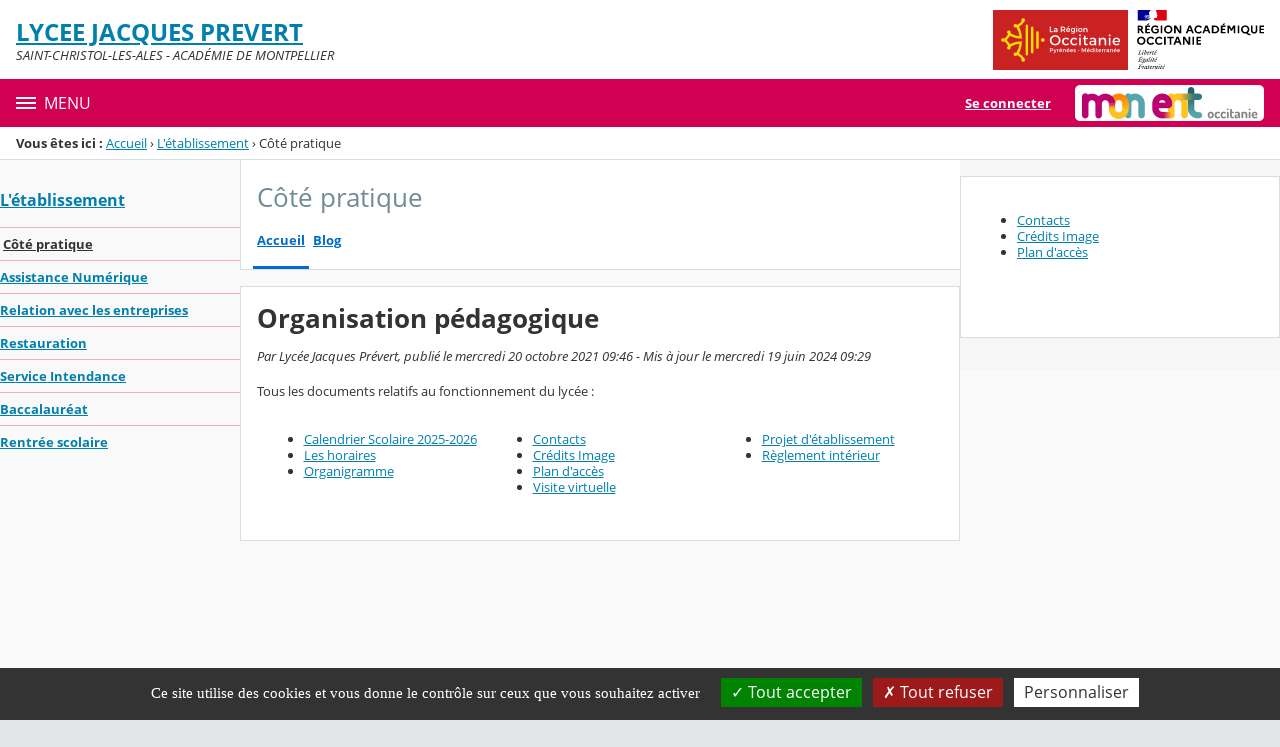

--- FILE ---
content_type: text/html;charset=UTF-8
request_url: https://jacques-prevert.mon-ent-occitanie.fr/l-etablissement/cote-pratique/organisation-pedagogique-7861.htm
body_size: 19310
content:




























<!DOCTYPE html>
<html xmlns="http://www.w3.org/1999/xhtml" lang="fr-FR" xml:lang="fr-FR" class="no-js">
<head itemscope itemtype="http://schema.org/WebPage">
	
	



	<meta charset="UTF-8" />
	<title>Organisation pédagogique - Côté pratique - LYCEE JACQUES PREVERT</title>
	
	<meta name="viewport" content="width=device-width, initial-scale=1">
	<meta name="robots" content="all" />
	
	<meta name="author" content="admin jacques-prevert" />
	
	
	<meta name="description" content="ENT Skolengo" />
	
	
	<meta name="generator" content="Skolengo" />
	
	
	<meta name="version" content="4.25.8" />
	
	
	<meta itemprop="dateCreated" content="20211020" />
	<meta itemprop="dateModified" content="20240619" />
	
	
	<meta itemprop="serverName" content="skoen11" />
	


<meta name="format-detection" content="telephone=no">
	<link rel="shortcut icon" href="https://cdn.mon-ent-occitanie.fr/images/favicon.ico" type="image/x-icon" />

	
	

	
	<script src="/jsp/scripts/oldcontent.js" type="text/javascript"></script>

	

	<link rel="stylesheet" href="https://cdn.mon-ent-occitanie.fr/content/css/kosmos-styleguide-a966f194022349e15c64.css"/>
	<link rel="stylesheet" href="https://cdn.mon-ent-occitanie.fr/content/css/kfc-components-style-db0e2b449acd39eee77f.css"/>

	








	<link rel="stylesheet" type="text/css" media="screen" href="https://cdn.mon-ent-occitanie.fr/web-resources/ckLegacy/13a74536d0eca97ae458bd5c716ec00e.css"/>



	<link rel="stylesheet" href="https://cdn.mon-ent-occitanie.fr/content/css/portail/entmip/etablissement-9431e79e362856019f7c.css"/>





	<link rel="stylesheet" href="https://cdn.mon-ent-occitanie.fr/content/css/service/kdecole-cyclejs-164a9cc35858c9ac42af.css"/>



	
	<link href="/" rel="start" title="Accueil" />

</head>

<body class="non_connecte contexte_cms "  >
	<nav class="skip-links" aria-label="Liens d'évitement">
		<ul>
			
				
					<li><a href="#screenreader-menu-rubrique">Menu de la rubrique</a></li>
					<li><a href="#contenu-cms">Contenu</a></li>
				
				
			
		</ul>
	</nav>

	










    
    
        
        <div class="js-ccm" type="text/plain" data-cdn="/content/js/ccm/"
            data-services='[{"serviceName":"facebookpage","active":null,"serviceData":{}},{"serviceName":"googlemapssearch","active":null,"serviceData":{}},{"serviceName":"twittertimeline","active":null,"serviceData":{}},{"serviceName":"twitterembed","active":null,"serviceData":{}},{"serviceName":"youtube","active":null,"serviceData":{}},{"serviceName":"soundcloud","active":null,"serviceData":{}},{"serviceName":"vimeo","active":null,"serviceData":{}},{"serviceName":"dailymotion","active":null,"serviceData":{}}]'
            data-orientation="bottom"
            data-cookiename="ccm"
            data-showIcon="true"
            data-acceptall="true"
            data-denyall="true"
            data-respectdnt="false"
            
            ></div>
    
        
        <script>
            window.addEventListener("tac.root_available", () => {
                setTimeout(() => {
                    document.body.style.marginBlockEnd = document.querySelector(".tarteaucitronAlertBigBottom").getBoundingClientRect().height + 'px';
                }, 0);
            })
        </script>
    


<div class="fo-page">



<header role="banner" class="fo-main-header">
	<div class="fo-banner">
		<div class="fo-banner__deco">
			<a class="fo-site-name" aria-labelledby="site-name" href="/">
				
				<span role="heading" aria-level="1" class="fo-site-name__text">
					<span class="fo-site-name__title" id="site-name">LYCEE JACQUES PREVERT
						<span class="screen-reader-text">Retour à l'accueil</span>
					</span>
					<span class="fo-site-name__subtitle">SAINT-CHRISTOL-LES-ALES - ACADÉMIE DE MONTPELLIER</span>
				</span>
			</a>
			<div class="fo-project-logos">
				<ul class="fo-project-logos__list">
					
						
						<li class="fo-project-logos__item fo-project-logos__item-1">
							<a class="fo-banner__link fo-project-logos_link-1" title="" href="http://www.laregion.fr/" 
							   target="_blank"
							   rel="noopener noreferrer"
							>
								<img class="fo-banner__image fo-project-logos_image-1" alt="Occitanie / Pyrénées - Méditerranée" src="/images/logos_portails/logo_occitanie.png">
							</a>
						</li>
					

					
						
						<li class="fo-project-logos__item fo-project-logos__item-2">
							<a class="fo-banner__link fo-project-logos_link-2" 
								title="" href="http://www.ac-montpellier.fr/"
								target="_blank"
								rel="noopener noreferrer"
							>
								<img class="fo-banner__image fo-project-logos_image-2"
									 alt="Rectorat de l'académie de Montpellier" src="/images/logos_portails/region_academique_occitanie.svg">
							</a>
						</li>
					
					
				</ul>
			</div>
			<div class="fo-banner__extra fo-banner__extra-1"></div>
			<div class="fo-banner__extra fo-banner__extra-2"></div>
			<div class="fo-banner__extra fo-banner__extra-3"></div>
		</div>
	</div>	
	

	

</header> <!-- #header_deco -->





<div class="fo-navbar">
	<button type="button" id="js-menu-opener" class="burger fo-navbar__burger" aria-expanded="false" aria-controls="js-navbar">
		<span class="burger__icon burger__icon--white"></span>
		<span class="fo-navbar__opener-label">Menu</span>
	</button>
	<nav id="js-navbar" role="navigation" class="fo-navbar__nav is-closed" aria-label="Principale">
		<div id="js-navbar-container">
			<ul class="fo-navbar__list fo-navbar__list-l1 js-navbar__list">
				<li class="fo-navbar__list-item">
					<a href="/">Accueil</a>
				</li>
				
				
				
				<li class="fo-navbar__list-item">
					<a href="https://jacques-prevert.mon-ent-occitanie.fr/l-etablissement/">L&#039;établissement</a>
					
						<button title="Accéder aux sous-rubriques" type="button" aria-controls="nav0" aria-expanded="false" data-level="1" class="btn btn--naked js-submenu-opener">
							<span class="icon--opener"></span>
							<span class="screen-reader-text">Sous-menu de la rubrique <i>L&#039;établissement</i></span>
						</button>
						<ul id="nav0" class="fo-navbar__list fo-navbar__list-l2 js-navbar__list">
							
							
							<li class="fo-navbar__list-item">
								<a href="https://jacques-prevert.mon-ent-occitanie.fr/l-etablissement/cote-pratique/">Côté pratique</a>
								
							</li>
							
							<li class="fo-navbar__list-item">
								<a href="https://jacques-prevert.mon-ent-occitanie.fr/l-etablissement/assistance-numerique/">Assistance Numérique</a>
								
							</li>
							
							<li class="fo-navbar__list-item">
								<a href="https://jacques-prevert.mon-ent-occitanie.fr/l-etablissement/relation-avec-les-entreprises/">Relation avec les entreprises</a>
								
							</li>
							
							<li class="fo-navbar__list-item">
								<a href="https://jacques-prevert.mon-ent-occitanie.fr/l-etablissement/restauration/">Restauration</a>
								
							</li>
							
							<li class="fo-navbar__list-item">
								<a href="https://jacques-prevert.mon-ent-occitanie.fr/l-etablissement/service-intendance/">Service Intendance</a>
								
							</li>
							
							<li class="fo-navbar__list-item">
								<a href="https://jacques-prevert.mon-ent-occitanie.fr/l-etablissement/baccalaureat/">Baccalauréat</a>
								
							</li>
							
							<li class="fo-navbar__list-item">
								<a href="https://jacques-prevert.mon-ent-occitanie.fr/l-etablissement/rentree-scolaire/">Rentrée scolaire</a>
								
							</li>
							
						</ul>
					
				</li>
				
				<li class="fo-navbar__list-item">
					<a href="https://jacques-prevert.mon-ent-occitanie.fr/cdi/">CDI</a>
					
				</li>
				
				<li class="fo-navbar__list-item">
					<a href="https://jacques-prevert.mon-ent-occitanie.fr/orientation/">Orientation</a>
					
				</li>
				
				<li class="fo-navbar__list-item">
					<a href="https://jacques-prevert.mon-ent-occitanie.fr/vie-du-lycee/">Vie du lycée</a>
					
						<button title="Accéder aux sous-rubriques" type="button" aria-controls="nav1" aria-expanded="false" data-level="1" class="btn btn--naked js-submenu-opener">
							<span class="icon--opener"></span>
							<span class="screen-reader-text">Sous-menu de la rubrique <i>Vie du lycée</i></span>
						</button>
						<ul id="nav1" class="fo-navbar__list fo-navbar__list-l2 js-navbar__list">
							
							
							<li class="fo-navbar__list-item">
								<a href="https://jacques-prevert.mon-ent-occitanie.fr/vie-du-lycee/actualites/">Actualités</a>
								
							</li>
							
							<li class="fo-navbar__list-item">
								<a href="https://jacques-prevert.mon-ent-occitanie.fr/vie-du-lycee/agenda/">Agenda</a>
								
							</li>
							
							<li class="fo-navbar__list-item">
								<a href="https://jacques-prevert.mon-ent-occitanie.fr/vie-du-lycee/clubs/">Clubs</a>
								
									<button title="Accéder aux sous-rubriques" type="button" aria-controls="nav2" aria-expanded="false" data-level="2" class="btn btn--naked js-submenu-opener">
										<span class="icon--opener"></span>
										<span class="screen-reader-text">Sous-menu de la rubrique <i>Clubs</i></span>
									</button>
									<ul id="nav2" class="fo-navbar__list fo-navbar__list-l3 js-navbar__list">
										
										
										<li class="fo-navbar__list-item">
											<a href="https://jacques-prevert.mon-ent-occitanie.fr/vie-du-lycee/clubs/association-sportive/">Association Sportive</a>
										</li>
										
										<li class="fo-navbar__list-item">
											<a href="https://jacques-prevert.mon-ent-occitanie.fr/vie-du-lycee/clubs/enigme-de-la-semaine/">Enigme de la semaine</a>
										</li>
										
										<li class="fo-navbar__list-item">
											<a href="https://jacques-prevert.mon-ent-occitanie.fr/vie-du-lycee/clubs/pjp/">PJP</a>
										</li>
										
										<li class="fo-navbar__list-item">
											<a href="https://jacques-prevert.mon-ent-occitanie.fr/vie-du-lycee/clubs/sabin-s-club/">Sabin&#039;s Club</a>
										</li>
										
									</ul>
								
							</li>
							
							<li class="fo-navbar__list-item">
								<a href="https://jacques-prevert.mon-ent-occitanie.fr/vie-du-lycee/edd-et-numerique-responsable/">EDD et Numérique responsable</a>
								
									<button title="Accéder aux sous-rubriques" type="button" aria-controls="nav3" aria-expanded="false" data-level="2" class="btn btn--naked js-submenu-opener">
										<span class="icon--opener"></span>
										<span class="screen-reader-text">Sous-menu de la rubrique <i>EDD et Numérique responsable</i></span>
									</button>
									<ul id="nav3" class="fo-navbar__list fo-navbar__list-l3 js-navbar__list">
										
										
										<li class="fo-navbar__list-item">
											<a href="https://jacques-prevert.mon-ent-occitanie.fr/vie-du-lycee/edd-et-numerique-responsable/eco-delegues/">Éco-délégués</a>
										</li>
										
										<li class="fo-navbar__list-item">
											<a href="https://jacques-prevert.mon-ent-occitanie.fr/vie-du-lycee/edd-et-numerique-responsable/vers-un-numerique-durable/">Vers un numérique durable</a>
										</li>
										
									</ul>
								
							</li>
							
							<li class="fo-navbar__list-item">
								<a href="https://jacques-prevert.mon-ent-occitanie.fr/vie-du-lycee/evenements-culturels-et-artistiques/">Evènements culturels et artistiques</a>
								
									<button title="Accéder aux sous-rubriques" type="button" aria-controls="nav4" aria-expanded="false" data-level="2" class="btn btn--naked js-submenu-opener">
										<span class="icon--opener"></span>
										<span class="screen-reader-text">Sous-menu de la rubrique <i>Evènements culturels et artistiques</i></span>
									</button>
									<ul id="nav4" class="fo-navbar__list fo-navbar__list-l3 js-navbar__list">
										
										
										<li class="fo-navbar__list-item">
											<a href="https://jacques-prevert.mon-ent-occitanie.fr/vie-du-lycee/evenements-culturels-et-artistiques/semaine-des-langues/">Semaine des langues</a>
										</li>
										
										<li class="fo-navbar__list-item">
											<a href="https://jacques-prevert.mon-ent-occitanie.fr/vie-du-lycee/evenements-culturels-et-artistiques/sonneries-de-la-semaine/">Sonneries de la semaine</a>
										</li>
										
										<li class="fo-navbar__list-item">
											<a href="https://jacques-prevert.mon-ent-occitanie.fr/vie-du-lycee/evenements-culturels-et-artistiques/tremplin-prevert/">🎸 Tremplin Prévert</a>
										</li>
										
									</ul>
								
							</li>
							
							<li class="fo-navbar__list-item">
								<a href="https://jacques-prevert.mon-ent-occitanie.fr/vie-du-lycee/instances-du-lycee/">Instances du lycée</a>
								
									<button title="Accéder aux sous-rubriques" type="button" aria-controls="nav5" aria-expanded="false" data-level="2" class="btn btn--naked js-submenu-opener">
										<span class="icon--opener"></span>
										<span class="screen-reader-text">Sous-menu de la rubrique <i>Instances du lycée</i></span>
									</button>
									<ul id="nav5" class="fo-navbar__list fo-navbar__list-l3 js-navbar__list">
										
										
										<li class="fo-navbar__list-item">
											<a href="https://jacques-prevert.mon-ent-occitanie.fr/vie-du-lycee/instances-du-lycee/conseil-de-la-vie-lyceenne/">Conseil de la Vie Lycéenne</a>
										</li>
										
									</ul>
								
							</li>
							
							<li class="fo-navbar__list-item">
								<a href="https://jacques-prevert.mon-ent-occitanie.fr/vie-du-lycee/photos-de-classe/">Photos de classe</a>
								
							</li>
							
							<li class="fo-navbar__list-item">
								<a href="https://jacques-prevert.mon-ent-occitanie.fr/vie-du-lycee/voyages-scolaires/">Voyages scolaires</a>
								
							</li>
							
						</ul>
					
				</li>
				
				<li class="fo-navbar__list-item">
					<a href="https://jacques-prevert.mon-ent-occitanie.fr/options-et-sections/">Options et sections</a>
					
						<button title="Accéder aux sous-rubriques" type="button" aria-controls="nav6" aria-expanded="false" data-level="1" class="btn btn--naked js-submenu-opener">
							<span class="icon--opener"></span>
							<span class="screen-reader-text">Sous-menu de la rubrique <i>Options et sections</i></span>
						</button>
						<ul id="nav6" class="fo-navbar__list fo-navbar__list-l2 js-navbar__list">
							
							
							<li class="fo-navbar__list-item">
								<a href="https://jacques-prevert.mon-ent-occitanie.fr/options-et-sections/option-sciences-et-laboratoire/">Option Sciences et Laboratoire</a>
								
							</li>
							
							<li class="fo-navbar__list-item">
								<a href="https://jacques-prevert.mon-ent-occitanie.fr/options-et-sections/section-bachibac/">Section Bachibac</a>
								
							</li>
							
							<li class="fo-navbar__list-item">
								<a href="https://jacques-prevert.mon-ent-occitanie.fr/options-et-sections/section-italien-ales-il-blog/">Section Italien Alès : Il Blog</a>
								
									<button title="Accéder aux sous-rubriques" type="button" aria-controls="nav7" aria-expanded="false" data-level="2" class="btn btn--naked js-submenu-opener">
										<span class="icon--opener"></span>
										<span class="screen-reader-text">Sous-menu de la rubrique <i>Section Italien Alès : Il Blog</i></span>
									</button>
									<ul id="nav7" class="fo-navbar__list fo-navbar__list-l3 js-navbar__list">
										
										
										<li class="fo-navbar__list-item">
											<a href="https://jacques-prevert.mon-ent-occitanie.fr/options-et-sections/section-italien-ales-il-blog/antiquite/">Antiquité</a>
										</li>
										
										<li class="fo-navbar__list-item">
											<a href="https://jacques-prevert.mon-ent-occitanie.fr/options-et-sections/section-italien-ales-il-blog/apprendre-l-italien-au-lycee-/">Apprendre l&#039;italien au lycée...</a>
										</li>
										
										<li class="fo-navbar__list-item">
											<a href="https://jacques-prevert.mon-ent-occitanie.fr/options-et-sections/section-italien-ales-il-blog/cinema/">Cinema</a>
										</li>
										
										<li class="fo-navbar__list-item">
											<a href="https://jacques-prevert.mon-ent-occitanie.fr/options-et-sections/section-italien-ales-il-blog/developpement-durable/">Développement durable</a>
										</li>
										
										<li class="fo-navbar__list-item">
											<a href="https://jacques-prevert.mon-ent-occitanie.fr/options-et-sections/section-italien-ales-il-blog/ecriture-collaborative/">Ecriture collaborative</a>
										</li>
										
										<li class="fo-navbar__list-item">
											<a href="https://jacques-prevert.mon-ent-occitanie.fr/options-et-sections/section-italien-ales-il-blog/litterature/">Littérature</a>
										</li>
										
										<li class="fo-navbar__list-item">
											<a href="https://jacques-prevert.mon-ent-occitanie.fr/options-et-sections/section-italien-ales-il-blog/mediterranee/">Méditerranée</a>
										</li>
										
										<li class="fo-navbar__list-item">
											<a href="https://jacques-prevert.mon-ent-occitanie.fr/options-et-sections/section-italien-ales-il-blog/musique/">Musique</a>
										</li>
										
										<li class="fo-navbar__list-item">
											<a href="https://jacques-prevert.mon-ent-occitanie.fr/options-et-sections/section-italien-ales-il-blog/sciences/">Sciences</a>
										</li>
										
										<li class="fo-navbar__list-item">
											<a href="https://jacques-prevert.mon-ent-occitanie.fr/options-et-sections/section-italien-ales-il-blog/sport/">Sport</a>
										</li>
										
										<li class="fo-navbar__list-item">
											<a href="https://jacques-prevert.mon-ent-occitanie.fr/options-et-sections/section-italien-ales-il-blog/theatre/">Théâtre</a>
										</li>
										
										<li class="fo-navbar__list-item">
											<a href="https://jacques-prevert.mon-ent-occitanie.fr/options-et-sections/section-italien-ales-il-blog/transmission-et-partage/">Transmission et partage</a>
										</li>
										
										<li class="fo-navbar__list-item">
											<a href="https://jacques-prevert.mon-ent-occitanie.fr/options-et-sections/section-italien-ales-il-blog/voyages/">Voyages</a>
										</li>
										
									</ul>
								
							</li>
							
						</ul>
					
				</li>
				
				<li class="fo-navbar__list-item">
					<a href="https://jacques-prevert.mon-ent-occitanie.fr/filieres-specialites-et-offre-de-formation/">Filières, spécialités et offre de formation</a>
					
						<button title="Accéder aux sous-rubriques" type="button" aria-controls="nav8" aria-expanded="false" data-level="1" class="btn btn--naked js-submenu-opener">
							<span class="icon--opener"></span>
							<span class="screen-reader-text">Sous-menu de la rubrique <i>Filières, spécialités et offre de formation</i></span>
						</button>
						<ul id="nav8" class="fo-navbar__list fo-navbar__list-l2 js-navbar__list">
							
							
							<li class="fo-navbar__list-item">
								<a href="https://jacques-prevert.mon-ent-occitanie.fr/filieres-specialites-et-offre-de-formation/filiere-generale-et-technologique/">Filière Générale et technologique</a>
								
									<button title="Accéder aux sous-rubriques" type="button" aria-controls="nav9" aria-expanded="false" data-level="2" class="btn btn--naked js-submenu-opener">
										<span class="icon--opener"></span>
										<span class="screen-reader-text">Sous-menu de la rubrique <i>Filière Générale et technologique</i></span>
									</button>
									<ul id="nav9" class="fo-navbar__list fo-navbar__list-l3 js-navbar__list">
										
										
										<li class="fo-navbar__list-item">
											<a href="https://jacques-prevert.mon-ent-occitanie.fr/filieres-specialites-et-offre-de-formation/filiere-generale-et-technologique/serie-generale/">Série générale</a>
										</li>
										
										<li class="fo-navbar__list-item">
											<a href="https://jacques-prevert.mon-ent-occitanie.fr/filieres-specialites-et-offre-de-formation/filiere-generale-et-technologique/serie-technologique/">Série technologique</a>
										</li>
										
									</ul>
								
							</li>
							
							<li class="fo-navbar__list-item">
								<a href="https://jacques-prevert.mon-ent-occitanie.fr/filieres-specialites-et-offre-de-formation/filiere-professionnelle/">Filière Professionnelle</a>
								
							</li>
							
							<li class="fo-navbar__list-item">
								<a href="https://jacques-prevert.mon-ent-occitanie.fr/filieres-specialites-et-offre-de-formation/enseignement-superieur/">Enseignement supérieur</a>
								
							</li>
							
						</ul>
					
				</li>
				
				<li class="fo-navbar__list-item">
					<a href="https://jacques-prevert.mon-ent-occitanie.fr/web-radio/">Web Radio</a>
					
				</li>
				
			</ul>
		</div>
	</nav>
	




<div class="fo-connect">
	<div class="fo-connect__content">
		<a href="http://www.mon-ent-occitanie.fr:80" style="background-image: url(https://cdn.mon-ent-occitanie.fr/images/dsi/logo_projet.png)" class="fo-connect__project">
			<span class="screen-reader-text">mon ENT Occitanie</span>
		</a>
		
			
			
				
				<a class="fo-connect__link" href="https://cas.mon-ent-occitanie.fr/login?service=https%3A%2F%2Fjacques-prevert.mon-ent-occitanie.fr%2Fsg.do%3FPROC%3DPAGE_ACCUEIL">Se connecter</a>
			
				
	</div>
</div>
</div>

<nav aria-label="Fil d'Ariane" role="navigation" class=" breadcrumb breadcrumb--underlined breadcrumb breadcrumb--no-margin">
				<span id="breadcrumb__title" class="breadcrumb__title">Vous êtes ici&nbsp;:</span>
				<span class="breadcrumb__step">
								<a href="/" class="breadcrumb__link">Accueil</a>
							</span>
							<span class="breadcrumb__separator">&rsaquo;</span>
						<span class="breadcrumb__step">
								<a href="/l-etablissement/" class="breadcrumb__link">L&#039;établissement</a>
							</span>
							<span class="breadcrumb__separator">&rsaquo;</span>
						<span class="breadcrumb__step">
								<span class="screen-reader-text">Page courante&nbsp;:</span>
							</span>
							Côté pratique</nav>
		

<div id="js-connect-placeholder"></div>

<main class="fo-main-content">
	<div class="row row--full is-full-height--lg fo-main-content-row">

		

		
		

		<div id="screenreader-contenu" class="col--xs-12 col--lg-9 ">

			
				<div class="row">
					<div class="col--xs-12 col--md-3">
						<div class="fo-menu" id="screenreader-menu-rubrique">
							
								
									<h2 class="fo-menu__title is-current"><a href="https://jacques-prevert.mon-ent-occitanie.fr/l-etablissement/">L&#039;établissement</a></h2>
									<ul class="fo-menu__list">
										
											<li class="fo-menu__list-item is-current">
												<a href="https://jacques-prevert.mon-ent-occitanie.fr/l-etablissement/cote-pratique/">Côté pratique</a>
												
											</li>
										
											<li class="fo-menu__list-item">
												<a href="https://jacques-prevert.mon-ent-occitanie.fr/l-etablissement/assistance-numerique/">Assistance Numérique</a>
												
											</li>
										
											<li class="fo-menu__list-item">
												<a href="https://jacques-prevert.mon-ent-occitanie.fr/l-etablissement/relation-avec-les-entreprises/">Relation avec les entreprises</a>
												
											</li>
										
											<li class="fo-menu__list-item">
												<a href="https://jacques-prevert.mon-ent-occitanie.fr/l-etablissement/restauration/">Restauration</a>
												
											</li>
										
											<li class="fo-menu__list-item">
												<a href="https://jacques-prevert.mon-ent-occitanie.fr/l-etablissement/service-intendance/">Service Intendance</a>
												
											</li>
										
											<li class="fo-menu__list-item">
												<a href="https://jacques-prevert.mon-ent-occitanie.fr/l-etablissement/baccalaureat/">Baccalauréat</a>
												
											</li>
										
											<li class="fo-menu__list-item">
												<a href="https://jacques-prevert.mon-ent-occitanie.fr/l-etablissement/rentree-scolaire/">Rentrée scolaire</a>
												
											</li>
										
									</ul>
								
							
								
							
								
							
								
							
								
							
								
							
								
							
						</div>
						
					</div>
					<div class="col--xs-12 col--md-9" id="contenu-cms">
			

	
	









<div class="content-toolbar content-toolbar--title content-toolbar--tabs fo-content-toolbar">
		<p class="content-toolbar__title">
						Côté pratique</p>
				
	







	
	
	<div class="tabs tabs--lg">
		<ul id="menu_services" class="tabs__list">
		
			<li class="tabs__item">
				<a class="tabs__link active" href="https://jacques-prevert.mon-ent-occitanie.fr/l-etablissement/cote-pratique/organisation-pedagogique-7861.htm">Accueil</a>
			</li>
		
		
			<li class="tabs__item">
				<a class="tabs__link" href="https://jacques-prevert.mon-ent-occitanie.fr/l-etablissement/cote-pratique/blog.do">Blog</a>
			</li>
		
		
		</ul>
	</div>

	
	
</div>
	

<div class="js-global-notices hide js-notices">
</div>

<input type="hidden" id="ID_METATAG" name="ID_METATAG"  value="7861" />
<input type="hidden" id="ID_FICHE" name="ID_FICHE"  value="1194" />
<input type="hidden" id="LISTE_COMMENTAIRES" name="LISTE_COMMENTAIRES"  value="" />
<input type="hidden" id="CAN_VALIDATE" name="CAN_VALIDATE"  value="" />
<input type="hidden" id="CAN_ADD_COMMENT" name="CAN_ADD_COMMENT"  value="" />
<input type="hidden" id="URL_ABSOLU" name="URL_ABSOLU"  value="https://jacques-prevert.mon-ent-occitanie.fr/" />
<input type="hidden" id="URL_ABSOLU_RUBRIQUE" name="URL_ABSOLU_RUBRIQUE"  value="https://jacques-prevert.mon-ent-occitanie.fr/l-etablissement/cote-pratique/" />
<input type="hidden" id="js-proc-commentaires" name="js-proc-commentaires"  value="COMMENTAIRE_BLOG" />
<div class="panel panel--outlined">
	<h1 class="panel__title--lg b-like">Organisation pédagogique</h1>
	<div class="p-like">
			<span class="i-like">Par Lycée Jacques Prévert, publié le mercredi 20 octobre 2021 09:46&nbsp;-&nbsp;Mis à jour le mercredi 19 juin 2024 09:29</span>
			</div>
	<div id="corps" class="p-like wysiwyg">
			<p>Tous les documents relatifs au fonctionnement du lycée :</p> <div class="gabarit-3"> 
 <div class="d-table"> 
  <div class="gabarit__bloc d-cell w-33"> 
   <p><span></span></p> 
   <ul class="puceFicheFormatter "> 
    <li><a href="https://jacques-prevert.mon-ent-occitanie.fr/l-etablissement/cote-pratique/calendrier-scolaire-2025-2026-547697.htm">Calendrier Scolaire 2025-2026</a></li> 
    <li><a href="https://jacques-prevert.mon-ent-occitanie.fr/l-etablissement/cote-pratique/les-horaires-1118553.htm">Les horaires</a></li> 
    <li><a href="https://jacques-prevert.mon-ent-occitanie.fr/l-etablissement/cote-pratique/organigramme-21857.htm">Organigramme</a></li> 
   </ul> 
   <p></p> 
  </div> 
  <div class="gabarit__bloc d-cell w-33"> 
   <p><span></span></p> 
   <ul class="puceFicheFormatter "> 
    <li><a href="https://jacques-prevert.mon-ent-occitanie.fr/l-etablissement/cote-pratique/contacts-1118636.htm">Contacts</a></li> 
    <li><a href="https://jacques-prevert.mon-ent-occitanie.fr/l-etablissement/cote-pratique/credits-image-1118637.htm">Crédits Image</a></li> 
    <li><a href="https://jacques-prevert.mon-ent-occitanie.fr/l-etablissement/cote-pratique/plan-d-acces-1118552.htm">Plan d'accès</a></li> 
    <li><a href="https://jacques-prevert.mon-ent-occitanie.fr/l-etablissement/cote-pratique/visite-virtuelle-1118638.htm">Visite virtuelle</a></li> 
   </ul> 
   <p></p> 
  </div> 
  <div class="gabarit__bloc d-cell w-33"> 
   <p><span></span></p> 
   <ul class="puceFicheFormatter "> 
    <li><a href="https://jacques-prevert.mon-ent-occitanie.fr/l-etablissement/cote-pratique/projet-d-etablissement-9714.htm">Projet d'établissement</a></li> 
    <li><a href="https://jacques-prevert.mon-ent-occitanie.fr/l-etablissement/cote-pratique/reglement-interieur-9715.htm">Règlement intérieur</a></li> 
   </ul> 
   <p></p> 
  </div> 
 </div> 
</div></div>
	</div>
<input id="URL_RUBRIQUE" value="/l-etablissement/cote-pratique/" type="hidden" />

<div id="js-modaleConfirmPageAccueil" class="js-modalInstance js-instanciate hide sg-modal-container  hide"
	
	aria-hidden="true">
	<div class="modal  modal--mask  js-modal"
			      data-disable-close="true"
			     data-popinwidth="" data-popinheight="" role="dialog" aria-labelledby="modalTitlejs-modaleConfirmPageAccueil">
				<div class="modal__dialog js-modal__dialog">
					<div class="modal__body js-modal__body" role="document">
						<button type="button" class="close close--rounded js-close" aria-label="Fermer">&times;</button>
						<header role="banner" class="modal__header js-modal__header">
                            <h1 id="modalTitlejs-modaleConfirmPageAccueil" class="modal__title text--ellipsis js-modal__title">
                                Définir cet article comme page d'accueil</h1>
                        </header>
						<main role="main" class="modal__content  js-modal__content">
                            <input type="hidden" id="js-urlDefinirPageAccueil" name="js-urlDefinirPageAccueil"  value="" />
<p>
		La rubrique Côté pratique possède déjà une page d&#039;accueil. Souhaitez-vous la remplacer ?</p>
</main>
						<footer role="contentinfo" class="modal__footer js-modal__footer">
								<div class="modal__footer-action modal__footer-action-primary">
										<button type="button" class="btn btn--primary js-btn-valider-definirPageAccueil">
												Remplacer</button>
										</div>
								<div class="modal__footer-action modal__footer-action-secondary">
										<button type="button" class="btn btn--warn js-btn--warn ">Annuler</button>
									</div>
								</footer>
						</div>
				</div>
			</div>
		</div>
<div id="js-modalMessageFavoris" class="js-modalInstance js-instanciate hide sg-modal-container  hide"
	
	aria-hidden="true">
	<div class="modal  modal--mask  js-modal"
			      data-disable-close="true"
			     data-popinwidth="" data-popinheight="" role="dialog" aria-labelledby="modalTitlejs-modalMessageFavoris">
				<div class="modal__dialog js-modal__dialog">
					<div class="modal__body js-modal__body" role="document">
						<button type="button" class="close close--rounded js-close" aria-label="Fermer">&times;</button>
						<header role="banner" class="modal__header js-modal__header">
                            <h1 id="modalTitlejs-modalMessageFavoris" class="modal__title text--ellipsis js-modal__title">
                                Ajout aux favoris</h1>
                        </header>
						<main role="main" class="modal__content  js-modal__content">
                            <p id="js-modalFavoris-message">
	</p>
</main>
						<footer role="contentinfo" class="modal__footer js-modal__footer">
								<div class="modal__footer-action modal__footer-action-primary">
										<button type="button" class="btn btn--primary js-btn-valider-messageFavoris">
												Valider</button>
										</div>
								</footer>
						</div>
				</div>
			</div>
		</div>














</div> 

	</div>
	</div>

				
					<div class="col--xs-12 col--lg-3 bg--color-compl2">
						<div class="page-fo-content">
							







	<aside id="js-aside" class="fo-aside">
		<div class="panel panel--outlined">
			<div class="wysiwyg"><p><span></span></p><ul class="puceFicheFormatter "> 
 <li><a href="https://jacques-prevert.mon-ent-occitanie.fr/l-etablissement/cote-pratique/contacts-1118636.htm">Contacts</a></li> 
 <li><a href="https://jacques-prevert.mon-ent-occitanie.fr/l-etablissement/cote-pratique/credits-image-1118637.htm">Crédits Image</a></li> 
 <li><a href="https://jacques-prevert.mon-ent-occitanie.fr/l-etablissement/cote-pratique/plan-d-acces-1118552.htm">Plan d'accès</a></li> 
</ul><p></p> <p> </p></div>
		</div>
	</aside>



						</div>
					</div>
				
			</div> <!-- fin #contenu_deco -->

		</main> <!-- #page -->

		





<footer class="fo-footer">
	<div class="fo-footer__infos">
		<div class="row row--full row--flex-full row--flex-md">
			<div class="col col--full col--flex-full col--flex-md col--flex-grow">
				<p class="fo-footer__site-name">LYCEE JACQUES PREVERT</p>
				
				
					<ul class="list--inlined fo-footer__links">
						
							<li class="fo-footer__links-item">
								<a href="sg.do?PROC=PAGE_REGLEMENTAIRE&ACTION=VALIDER&TYPE_PAGE=CONTACT" title="Contacts">
									Contacts
								</a>
							</li>
						

						
							<li class="fo-footer__links-item">
								<a href="sg.do?PROC=PAGE_REGLEMENTAIRE&ACTION=VALIDER&TYPE_PAGE=MENTIONS_LEGALES" title="Mentions légales">
									Mentions légales
								</a>
							</li>
						

						
							<li class="fo-footer__links-item">
								<a id="charte-utilisation" href="http://www.mon-ent-occitanie.fr:80/sg.do?PROC=CHARTE_UTILISATION">Chartes d'utilisation</a>
							</li>
						

						

						
							<li class="fo-footer__links-item">
								<a href="sg.do?PROC=PAGE_REGLEMENTAIRE&ACTION=VALIDER&TYPE_PAGE=DONNEES_PERSONNELLES" title="Données personnelles">
									Données personnelles
								</a>
							</li>
						
						
					</ul>
				
				
					<div class="divider bg--white hide-gt--md" style="background-color: var(--editor-logo-color, #fff)"></div>
				
			</div>
			
				<div class="col col--full col--flex-full col--flex-md col--flex-locked flex-align--both-row">
					


<div class="fo-footer__brand">
	<a href="https://www.skolengo.com" title="Visiter le site Skolengo.com" target="_blank" rel="noopener noreferrer">
		
		<svg xmlns="http://www.w3.org/2000/svg" class="media-responsive" width="220" height="37" viewBox="0 0 220 37" role="img" focusable="false" aria-labelledby="logoEditor" >
			<title id="logoEditor">Skolengo — Education management software</title>
			<g fill="var(--editor-logo-color, #fff)">
				<path d="M115.74163903 29.25781444c.36853465 0 .70131116.07435391.99833894.22306247.29702779.14870855.53629676.36350681.71781419.64440131v-.83441711h.5610524v3.81683933c0 .73803644-.18013921 1.28467016-.5404256 1.6399193-.36028422.35524841-.90345248.53287044-1.62952.53287044-.40153781 0-.78244303-.05921024-1.14272725-.17762348-.3602835-.11841613-.65318171-.28226908-.87870336-.4915632l.29702634-.44612348c.20902006.187263.4634153.33321513.763193.43786218.2997784.10464706.61467801.15696986.9447097.15696986.55005134 0 .95433326-.12805275 1.21285807-.38416261.25852409-.25610986.38778396-.65403721.38778396-1.1937951v-.55352406c-.1815167.27538672-.41941037.4846772-.71368825.62787798-.29427788.1432015-.62017854.21480044-.97771214.21480044-.40703834 0-.7769425-.08949904-1.10972408-.2685-.33278086-.1790017-.59405195-.42959943-.7838198-.7518019-.18976785-.32220247-.28464996-.6870846-.28464996-1.09465654 0-.40757194.0948821-.7710773.28464996-1.09052553.18976785-.31944821.44966363-.56729242.77969458-.74353986.33003096-.17624744.70131043-.26437044 1.1138493-.26437044zm-47.6562451 0c.56655365 0 1.00108811.14182256 1.30361643.42547059.3025283.28364802.45379029.70360648.45379029 1.2598877v2.69326714h-.5610495v-.67744726c-.13201267.22581672-.32590284.40206126-.58167703.52873943-.25577419.12667817-.55967346.1900158-.91170653.1900158-.484045 0-.86907544-.11566043-1.1551029-.34698566-.28602672-.2313245-.42903827-.53699928-.42903827-.91703233 0-.36901822.1333858-.66643098.40016105-.89224842.26677524-.22581672.69168323-.33872363 1.27473847-.33872363h1.37787247v-.26436971c0-.374526-.10450786-.65954716-.31352792-.85507146-.20901934-.1955243-.51429393-.29328537-.91583174-.29328537-.27502567 0-.53904667.04543536-.79207023.1363155-.25302356.09087798-.47029115.2161772-.65180785.37590132l-.2640239-.4378629c.22002113-.187263.48404212-.33183837.79207096-.4337319.30802884-.1018928.6325542-.15283884.9735862-.15283884zm53.25849694 0c.40153782 0 .76181624.09363005 1.08084251.28089305.31903352.187263.56930138.44749952.75081808.78071755.1815167.3332173.27227142.71462276.27227142 1.14422581l-.00826493.18175377h-3.63031945c.03298722.45163416.20626798.8165163.51979155 1.09465654.31353082.27814025.70956593.41720856 1.1881126.41720856.26952369 0 .51704382-.04819034.7425604-.14457754.22552381-.09638503.4207864-.23820686.58580223-.42546986l.33003168.3800316c-.1925221.2313245-.43316205.40756976-.72194158.52873943-.28877228.12117038-.60642831.1817545-.95296085.1817545-.44553769 0-.84019531-.09500682-1.18398012-.28502335-.34377756-.19001725-.61192377-.4530073-.80444587-.78897885-.19251486-.33597155-.28877228-.71599953-.28877228-1.1400948 0-.424096.0921322-.80412325.27639663-1.14009552.18427168-.33597156.43728726-.59758484.75906851-.78484784.32178125-.187263.68343716-.28089305 1.08497497-.28089305zm-57.62313507 0c.37403518 0 .70818627.07297643 1.00246416.21893145.29427716.14595503.52667102.35937653.69718666.64027103l-.43728871.29741565c-.14301373-.21480116-.32452753-.37589986-.54454864-.48330116-.2200204-.10740059-.45928938-.16110015-.71781347-.16110015-.31353009 0-.59542725.0702229-.84570091.21066942-.25027294.14044725-.44553842.34009967-.58580224.59896306-.1402631.25886338-.2103932.55352261-.2103932.88398711 0 .33597155.07012865.63200755.2103932.8881174.14026382.25610914.3355293.4543848.58580224.59483204.25027366.14044725.53217082.21066943.84570091.21066943.2585241 0 .49779307-.0523228.71781347-.15696986.22002111-.10464633.40153491-.26436826.54454864-.47917015l.43728871.29741638c-.17051564.2808945-.4042841.494316-.70131188.6402703-.2970285.14595502-.62980429.21893145-.99833894.21893145-.42904045 0-.8126963-.09363005-1.15097768-.28089305-.3382821-.187263-.60367768-.45025305-.79619616-.78897885-.19251776-.33872508-.2887759-.72012982-.2887759-1.14422509 0-.424096.09625814-.80412325.2887759-1.14009552.19251848-.33597156.45791406-.59758484.79619616-.78484784.33828138-.187263.72193723-.28089305 1.15097768-.28089305zm-16.24569732 0c.40153782 0 .76181631.09363005 1.08084628.28089305.31903004.187263.56929979.44749952.75081692.78071755.18151706.3332173.27227425.71462276.27227425 1.14422581l-.00825043.18175377h-3.63032368c.0330031.45163416.20626677.8165163.51979629 1.09465654.31352951.27814025.70956078.41720856 1.18810585.41720856.26952536 0 .51704491-.04819034.74256612-.14457754.22552121-.09638503.42078662-.23820686.58580217-.42546986l.33002943.3800316c-.19251812.2313245-.43316219.40756976-.72193933.52873943-.28877714.12117038-.6064273.1817545-.9529599.1817545-.4455419 0-.84019808-.09500682-1.18398042-.28502335-.34378235-.19001725-.61192855-.4530073-.80444666-.78897885-.19251811-.33597155-.28877573-.71599953-.28877573-1.1400948 0-.424096.09213229-.80412325.27639963-1.14009552.18426733-.33597156.43728734-.59758484.75906758-.78484784.3217803-.187263.6834339-.28089305 1.08497163-.28089305Zm7.26064689-1.75145017v6.1300756h-.56105023v-.85920175c-.17601617.29191005-.40841003.51496962-.69718666.66918595-.28877736.15421706-.61467802.23132377-.97771243.23132377-.40703827 0-.77556741-.09363005-1.10559844-.28089305-.3300311-.187263-.58855148-.44887628-.77556907-.78484784-.1870176-.33597155-.28052504-.71875305-.28052504-1.1483561s.09350745-.81238528.28052504-1.14835683.44553798-.59620808.77556907-.78071682c.33003103-.18450947.69856017-.27676276 1.10559844-.27676276.35203335 0 .66968286.07297643.95295969.21893145.28327683.14595503.51566997.35937653.69718739.64027103v-2.61065265zm45.46154895 1.75145017c.56655365 0 1.0010881.14182256 1.30361642.42547059.30252831.28364802.4537903.70360648.4537903 1.2598877v2.69326714h-.56105023v-.67744726c-.13201195.22581672-.32590284.40206126-.5816763.52873943-.25577419.12667817-.55967347.1900158-.91170653.1900158-.48404574 0-.86907617-.11566043-1.1551029-.34698566-.28602673-.2313245-.42903828-.53699928-.42903828-.91703233 0-.36901822.13338581-.66643098.40016106-.89224842.26677451-.22581672.69168323-.33872363 1.27473847-.33872363h1.37787247v-.26436971c0-.374526-.10450859-.65954716-.31352792-.85507146-.20901934-.1955243-.51429393-.29328537-.91583175-.29328537-.27502567 0-.53904666.04543536-.79207022.1363155-.25302429.09087798-.47029116.2161772-.65180785.37590132l-.2640239-.4378629c.22002112-.187263.48404139-.33183837.79207023-.4337319.30802957-.1018928.63255492-.15283884.97358693-.15283884zm73.40679239 0c.5665464 0 1.00108593.14182256 1.30361135.42547059.30252541.28364802.45378812.70360648.45378812 1.2598877v2.69326714h-.5610437v-.67744726c-.13201413.22581672-.32590647.40206126-.58167703.52873943-.25577781.12667817-.55967347.1900158-.9117087.1900158-.48404937 0-.86907907-.11566043-1.15510363-.34698566-.28602455-.2313245-.42903683-.53699928-.42903683-.91703233 0-.36901822.13338436-.66643098.40016033-.89224842.26677597-.22581672.69168034-.33872363 1.27473485-.33872363h1.37787247v-.26436971c0-.374526-.10450786-.65954716-.31352357-.85507146-.20902297-.1955243-.5142961-.29328537-.91583392-.29328537-.2750264 0-.5390474.04543536-.79207023.1363155-.25302283.09087798-.47028898.2161772-.65180567.37590132l-.26402825-.4378629c.22002112-.187263.48404212-.33183837.79207023-.4337319.30803537-.1018928.6325571-.15283884.97359418-.15283884zm-116.6901475.03304522v2.4619441c0 .45714193.11275902.80412324.33827994 1.04095624.22552164.23683228.5472971.35524696.9653365.35524696.45654236 0 .81682078-.1390683 1.08084612-.41720855.26402462-.27814098.39603512-.6650535.39603512-1.16074915v-2.2801896h.58580224v4.34557876h-.56105023v-.79310914c-.15401406.26437116-.36578112.46953136-.63530627.61548566-.26952587.14595503-.57754963.21893145-.92408217.21893145-.56655365 0-1.01346376-.15834517-1.3407448-.47503914-.32728106-.31669469-.49091868-.78071465-.49091868-1.39207292v-2.51977467zm93.8356097-.03304522c.28052184 0 .5610437.03717768.8415728.1115316.2805291.07435391.51154112.17211497.69306507.29328536l-.25577781.47090813c-.3575307-.24784784-.78381255-.37176958-1.27886007-.37176958-.3740388 0-.65593814.06609044-.84570527.1982771-.18976712.13218595-.28464706.30567697-.28464706.52047813 0 .16523189.05364954.29741566.16089062.39655494.10725559.09913927.2406472.1721157.40016033.21893145.15951314.04681285.37953426.09500754.6600561.14457681.34653254.06609044.62430667.1321845.83332238.19827783.20902296.06609044.38778468.17899952.53629966.33872363.14851498.15972411.22276885.38003015.22276885.66092465 0 .38003305-.15813565.68157754-.4744142.90464074-.31627854.22306246-.75494329.33459261-1.31599424.33459261-.35203524 0-.6889326-.05094531-1.01071386-.15283884-.32178124-.1018928-.5734266-.22994556-.7549433-.38416262l.264021-.46264682c.18152395.14320078.40978825.2602387.68481465.35111595.2750264.09087797.56105095.13631551.85807366.13631551.39604236 0 .68893986-.06195797.87870698-.18588478.18976713-.12392392.28464707-.2987917.28464707-.52460842 0-.15972483-.05227205-.28502334-.15675816-.3759013-.1045151-.09087726-.23652198-.1597234-.39604236-.20653914-.15951314-.04681285-.37127658-.09225329-.63530482-.13631551-.352028-.06609044-.63530482-.13356126-.84982323-.20240812-.21451842-.06884541-.3974126-.18588406-.54867531-.35111595-.1512627-.16523188-.22689406-.39379923-.22689406-.68570928 0-.36351044.1512627-.66092393.45378812-.89224842.30253266-.2313245.72331181-.34698566 1.26236645-.34698566zm-6.09729211-.91703233v.950079h1.3201122v.49569348h-1.3201122v2.5941286c0 .25886338.06459694.45576227.19389234.59070174.12925914.13493947.31490105.20240812.55692573.20240812.12100872 0 .23789222-.01927758.3506505-.05783275.11276554-.03855518.2103932-.09363005.29290475-.16523117l.20626799.42133958c-.11001056.09913927-.2461499.17486922-.40841076.22719275-.16226811.0523228-.33140917.07848493-.50742316.07848493-.40704052 0-.72056409-.11015266-.9405852-.33046232-.22002113-.22030894-.33002444-.5314915-.33002444-.93355567v-2.62717526h-.77556936v-.49569348h.77556936v-.95007755Zm37.29331857.91703233c.40153782 0 .76181624.09363005 1.08084976.28089305.31902627.187263.56929413.44749952.75081083.78071755.1815167.3332173.27227867.71462276.27227867 1.14422581l-.00826493.18175377h-3.6303267c.03298721.45163416.20626798.8165163.5197988 1.09465654.31353082.27814025.70955868.41720856 1.18810534.41720856.2695237 0 .51704383-.04819034.74256765-.14457754.22551657-.09638503.4207864-.23820686.58580224-.42546986l.33002443.3800316c-.19251486.2313245-.43316205.40756976-.72193433.52873943-.28877953.12117038-.60642831.1817545-.95296085.1817545-.44554494 0-.84020256-.09500682-1.18398012-.28502335-.34378481-.19001725-.61193102-.4530073-.80444588-.78897885-.1925221-.33597155-.28877953-.71599953-.28877953-1.1400948 0-.424096.09213222-.80412325.27640389-1.14009552.18426442-.33597156.43728726-.59758484.75906126-.78484784.32178125-.187263.68343715-.28089305 1.08497497-.28089305zm-19.77701162-.91703233v.950079h1.32011946v.49569348h-1.32011946v2.5941286c0 .25886338.06459695.45576227.19389234.59070174.12925915.13493947.31490106.20240812.55692574.20240812.12100871 0 .23789221-.01927758.35065775-.05783275.11275829-.03855518.2103932-.09363005.2928975-.16523117l.20626798.42133958c-.11001056.09913927-.24614264.17486922-.40841076.22719275-.16226086.0523228-.33140191.07848493-.5074159.07848493-.40704053 0-.7205641-.11015266-.94058521-.33046232-.22002112-.22030894-.33003168-.5314915-.33003168-.93355567v-2.62717526h-.77556937v-.49569348h.77556937v-.95007755Zm-83.39017741.91703233c.4180394 0 .7948194.09363005 1.13035088.28089305.33553148.187263.59817716.44887628.78794501.78484784.18976785.33597227.2846507.71599952.2846507 1.14009552 0 .42409527-.09488285.80412325-.2846507 1.1400948-.18976785.33597155-.45241353.5989616-.78794501.78897885-.33553148.19001653-.71231148.28502334-1.13035088.28502334-.41803868 0-.79481868-.09500681-1.13035016-.28502334-.33553148-.19001725-.59955248-.4530073-.79207095-.78897885-.19251776-.33597155-.28877518-.71599953-.28877518-1.1400948 0-.424096.09625742-.80412325.28877518-1.14009552.19251847-.33597156.45653947-.59758484.79207095-.78484784.33553148-.187263.71231148-.28089305 1.13035016-.28089305zm76.5090655 0c.41803868 0 .79481796.09363005 1.13035234.28089305.33552713.187263.59817788.44887628.78794501.78484784.18976713.33597227.28464707.71599952.28464707 1.14009552 0 .42409527-.09487994.80412325-.28464707 1.1400948s-.45241788.5989616-.78794501.78897885c-.33553438.19001653-.71231366.28502334-1.13035233.28502334-.41803868 0-.79481796-.09500681-1.13035234-.28502334-.33552713-.19001725-.59954812-.4530073-.79207022-.78897885-.19251486-.33597155-.28877229-.71599953-.28877229-1.1400948 0-.424096.09625743-.80412325.28877229-1.14009552.1925221-.33597156.4565431-.59758484.79207022-.78484784.33553438-.187263.71231366-.28089305 1.13035234-.28089305zm-20.20604845 0c.40153782 0 .76181624.09363005 1.08084251.28089305.31903352.187263.56930138.44749952.75081808.78071755.1815167.3332173.27227142.71462276.27227142 1.14422581l-.00826493.18175377h-3.6303267c.03298722.45163416.20626798.8165163.5197988 1.09465654.31352357.27814025.70955868.41720856 1.18810534.41720856.2695237 0 .51704383-.04819034.7425604-.14457754.22552382-.09638503.4207864-.23820686.58580224-.42546986l.33003168.3800316c-.19251485.2313245-.43316205.40756976-.72194158.52873943-.28877228.12117038-.60642106.1817545-.9529536.1817545-.44554494 0-.84020256-.09500682-1.18398012-.28502335-.34378481-.19001725-.61193102-.4530073-.80445312-.78897885-.19251486-.33597155-.28877228-.71599953-.28877228-1.1400948 0-.424096.0921322-.80412325.27639663-1.14009552.18427168-.33597156.43728726-.59758484.75906851-.78484784.32178125-.187263.68343716-.28089305 1.08497497-.28089305zm-62.96136011-.91703233v.950079h1.320118v.49569348h-1.320118v2.5941286c0 .25886338.0646332.45576227.19389234.59070174.12926277.13493947.31490178.20240812.55692501.20240812.12101089 0 .23789584-.01927758.3506563-.05783275.11276046-.03855518.2103932-.09363005.29290112-.16523117l.20626799.42133958c-.11000984.09913927-.24614555.17486922-.40841148.22719275-.16226522.0523228-.33140337.07848493-.50742027.07848493-.40703761 0-.72056263-.11015266-.94058375-.33046232-.2200204-.22030894-.33002878-.5314915-.33002878-.93355567v-2.62717526h-.77556937v-.49569348h.77556937v-.95007755Zm38.53093229.91703233c.56655365 0 1.00108739.14182256 1.30361642.42547059.30252832.28364802.4537903.70360648.4537903 1.2598877v2.69326714h-.56105023v-.67744726c-.13201267.22581672-.32590284.40206126-.58167702.52873943-.25577347.12667817-.55967274.1900158-.9117058.1900158-.48404574 0-.86907618-.11566043-1.1551029-.34698566-.28602673-.2313245-.42903829-.53699928-.42903829-.91703233 0-.36901822.13338581-.66643098.40016033-.89224842.26677525-.22581672.69168396-.33872363 1.27473848-.33872363h1.37787319v-.26436971c0-.374526-.10450858-.65954716-.31352792-.85507146-.20902006-.1955243-.51429393-.29328537-.91583174-.29328537-.27502568 0-.53904667.04543536-.79207023.1363155-.25302429.09087798-.47029115.2161772-.65180858.37590132l-.26402316-.4378629c.22002039-.187263.48404138-.33183837.79207022-.4337319.30802884-.1018928.63255492-.15283884.97358693-.15283884zm49.44665064-1.79275742c.16501584 0 .32452897.02341005.47854666.0702229.15401043.04681285.28327682.1142844.38778468.20240812l-.19801756.4378629c-.17051854-.1432015-.38503695-.21480043-.64355524-.21480043-.25303009 0-.44416745.0688454-.5734266.2065384-.1292664.13769373-.19389234.34147644-.19389234.61135538v.51221682h1.33661307v.49569348h-1.32011221v3.84988528h-.58580224v-3.84988528h-.77556937v-.49569348h.77556937v-.53700146c0-.39655638.11413577-.71049248.34240007-.9418177.22827155-.2313245.55142303-.34698493.96946171-.34698493zm-19.50473295 1.79275742c.5445501 0 .97771214.15834517 1.29948614.47503986.32178125.3166947.48267187.7779604.48267187 1.3838109v2.51977467h-.58580224v-2.4619441c0-.45163343-.11275829-.79586194-.3382821-1.03269422-.22551658-.236833-.54729783-.35524696-.9653365-.35524696-.46754125 0-.8374476.13906831-1.10971901.41720856-.27227867.27814025-.40841076.66229924-.40841076 1.15248712v2.2801896h-.58580224V29.2908611h.5610437v.80137117c.15952039-.26437117.38091174-.46953136.66418857-.61548639.28327683-.14595502.61192377-.21893145.98596257-.21893145zm-65.22206043.03304522v4.34557876h-.58580152v-4.34557876zm89.272954 0 1.36137161 3.69291614 1.39437333-3.69291614h.5032907l1.38612289 3.69291614 1.37787246-3.69291614h.53629967l-1.64189346 4.34557876h-.55280052l-1.36962204-3.56073093-1.36962204 3.56073093h-.55280052l-1.63364303-4.34557876zm-34.58708347-.03304522c.5445501 0 .97220944.1569684 1.28299253.47090885.31077584.31394116.46616377.77658363.46616377 1.3879419v2.51977468h-.58580225v-2.4619441c0-.45163343-.10863307-.79586194-.32590646-1.03269422-.21726614-.236833-.52391677-.35524696-.91995188-.35524696-.45104764 0-.80582336.13906831-1.0643489.41720856-.25852554.27814025-.38778468.66229924-.38778468 1.15248712v2.2801896h-.58580224v-2.4619441c0-.45163343-.10863307-.79586194-.32589922-1.03269422-.21727339-.236833-.52667174-.35524696-.92820956-.35524696-.44554494 0-.79894317.13906831-1.06021643.41720856-.26128052.27814025-.39191715.66229924-.39191715 1.15248712v2.2801896h-.58579499V29.2908611h.5610437v.79310914c.15401768-.26437116.3685361-.46815387.6435625-.61135465.2750264-.1432015.5912977-.21480116.94882838-.21480116.36304065 0 .67793446.07710744.94471043.23132377.26677596.15421633.466171.3827844.59817788.68570929.15952039-.28640228.38916217-.5108386.68893986-.67331697.29977768-.16247764.64217776-.2437161 1.02721471-.2437161zm-34.71909179 0c.54455155 0 .97221017.1569684 1.28298963.47090885.31077874.31394116.46616594.77658363.46616594 1.3879419v2.51977468h-.58580224v-2.4619441c0-.45163343-.10863307-.79586194-.32590356-1.03269422-.2172705-.236833-.52391967-.35524696-.91995696-.35524696-.45104257 0-.80582046.13906831-1.06434527.41720856-.2585241.27814025-.38778396.66229924-.38778396 1.15248712v2.2801896h-.58580224v-2.4619441c0-.45163343-.1086338-.79586194-.32590429-1.03269422-.2172705-.236833-.52666957-.35524696-.92820739-.35524696-.44554204 0-.79894534.13906831-1.06021933.41720856-.26127472.27814025-.3919099.66229924-.3919099 1.15248712v2.2801896h-.58580224V29.2908611h.5610495v.79310914c.15401479-.26437116.36853175-.46815387.64355742-.61135465.27502568-.1432015.59130132-.21480116.94883491-.21480116.36303413 0 .67793373.07710744.94470898.23132377.26677524.15421633.46616593.3827844.59817788.68570929.15951531-.28640228.38915855-.5108386.68893696-.67331697.29977769-.16247764.64217993-.2437161 1.02721616-.2437161zm83.80271629 0v.57004812l-.14026455-.00826492c-.4565431 0-.81407379.14044507-1.07259933.42133957-.25851829.2808945-.38777743.67469155-.38777743 1.18140277v2.21409699h-.58580224V29.2908582h.5610437v.85094044c.13751682-.29191005.34240732-.51221609.614686-.66092464.27227142-.14870856.60917603-.22306247 1.01071385-.22306247zm-94.75144143 0c.54455154 0 .97771069.15834517 1.29949049.47503986.32178052.3166947.48266824.7779604.48266824 1.3838109v2.51977467h-.58580224v-2.4619441c0-.45163343-.112759-.79586194-.33827993-1.03269422-.22552164-.236833-.5472971-.35524696-.9653365-.35524696-.46754342 0-.83744758.13906831-1.10972335.41720856-.27227577.27814025-.40841148.66229924-.40841148 1.15248712v2.2801896h-.58580224V29.2908611h.56105022v.80137117c.15951459-.26437117.3809074-.46953136.66418422-.61548639.2832761-.14595502.6119274-.21893145.98596257-.21893145zm21.36940323 0c.54455154 0 .97771069.15834517 1.29949121.47503986.3217798.3166947.48266752.7779604.48266752 1.3838109v2.51977467h-.58580224v-2.4619441c0-.45163343-.112759-.79586194-.33827993-1.03269422-.22552092-.236833-.54729637-.35524696-.96533577-.35524696-.46754415 0-.83744831.13906831-1.10972408.41720856-.27227578.27814025-.40841149.66229924-.40841149 1.15248712v2.2801896h-.58580224V29.2908611h.56105023v.80137117c.15951531-.26437117.3809074-.46953136.66418422-.61548639.28327683-.14595502.6119274-.21893145.98596257-.21893145zm69.01739428 2.36280554h-1.36137161c-.74256765 0-1.11384423.25885976-1.11384423.77658654 0 .2533556.09625743.45300802.28877228.59896305.1925221.14595503.46203855.21893145.80857109.21893145.33003168 0 .6133085-.07573067.84983048-.22719348.23652198-.15146208.41253597-.37039136.52804199-.65679363zm-105.51864553 0h-1.36137088c-.74256983 0-1.1138493.25885976-1.1138493.77658654 0 .2533556.09625742.45300802.2887759.59896305.19251776.14595503.46203928.21893145.80857181.21893145.33003096 0 .61330343-.07573067.84982541-.22719348.2365227-.15146208.4125367-.37039136.52804706-.65679363zm32.11186039 0h-1.36137089c-.74256982 0-1.1138493.25885976-1.1138493.77658654 0 .2533556.09625743.45300802.28877518.59896305.19251848.14595503.46204.21893145.80857254.21893145.33003095 0 .61330343-.07573067.8498254-.22719348.2365227-.15146208.41253598-.37039136.52804707-.65679363zm10.45368125 0h-1.36137161c-.74256982 0-1.11384857.25885976-1.11384857.77658654 0 .2533556.09625742.45300802.28877518.59896305.19251847.14595503.46203927.21893145.8085718.21893145.33003168 0 .61330416-.07573067.84982614-.22719348.23652198-.15146208.41253597-.37039136.52804706-.65679363zm43.4648718-1.85058872c-.30802812 0-.58442476.0702229-.82919716.21066942-.24477241.14044725-.43728726.34009967-.57755181.59896306-.14026455.25886338-.2103932.55352261-.2103932.88398711 0 .33046377.0701069.625123.2103932.8839864.14026455.25886338.3327794.4585158.5775518.59896304.24477241.14044725.52116905.21066943.82919717.21066943.30802811 0 .58442475-.0702229.82919715-.21066943.24477241-.14044725.43591703-.34009966.5734266-.59896305.13751682-.25886339.20626799-.55352262.20626799-.88398639 0-.3304645-.06872942-.62512373-.20626799-.88398711-.13750957-.2588634-.32865419-.4585158-.5734266-.59896306-.2447724-.14044652-.52116904-.21066942-.82919715-.21066942zm-102.73815148 0c-.30802884 0-.5844257.0702229-.82919876.21066942-.24477298.14044725-.43728827.34009967-.57755145.59896306-.14026317.25886338-.2103937.55352261-.2103937.88398711 0 .33046377.07013082.625123.2103937.8839864.14026318.25886338.33277847.4585158.57755145.59896304.24477306.14044725.52116992.21066943.82919876.21066943.3025283 0 .57617504-.0702229.82094818-.21066943.24477313-.14044725.43728798-.34009966.5775518-.59896305.1402631-.25886339.2103932-.55352262.2103932-.88398639 0-.3304645-.07012864-.62512373-.2103932-.88398711-.14026382-.2588634-.33277867-.4585158-.5775518-.59896306-.24477314-.14044652-.51841987-.21066942-.82094818-.21066942zm26.22908597 0c-.30802885 0-.58442548.0702229-.82919861.21066942-.24477314.14044725-.43728799.34009967-.57755109.59896306-.14026382.25886338-.21039393.55352261-.21039393.88398711 0 .33046377.07012866.625123.21039393.8839864.1402631.25886338.33277795.4585158.57755109.59896304.24477313.14044725.52116976.21066943.8291986.21066943.30802957 0 .5844262-.0702229.82919934-.21066943.24477313-.14044725.4359134-.34009966.57342587-.59896305.1375132-.25886339.20626871-.55352262.20626871-.88398639 0-.3304645-.06875841-.62512373-.20626871-.88398711-.13751247-.2588634-.32865274-.4585158-.57342587-.59896306-.24477313-.14044652-.52116977-.21066942-.82919933-.21066942zm37.02104787 0c-.31352936 0-.59542653.06609043-.84570019.19827783-.25027366.13218522-.44553914.31944532-.58580224.56178537-.1402631.24234005-.21039393.51772315-.21039393.8261558 0 .3084334.07012866.58381577.21039393.82615582.1402631.24234005.33552858.43097691.58580224.56591638.25027366.13493948.53217083.20240812.8457002.20240812.31352936 0 .59680184-.06746792.8498254-.20240812.25302429-.13493947.44966436-.32357633.58992746-.56591638.14026382-.24234005.21039392-.51772242.21039392-.82615581 0-.30843266-.07012865-.58243827-.21039392-.8220248-.1402631-.23958652-.33552858-.42684662-.58580224-.5617861-.25027294-.13493946-.53492073-.20240811-.85395063-.20240811zm19.28196918-.00826493c-.41803867 0-.76869642.13356053-1.05197325.40068522-.28327683.26712542-.4441602.61548421-.48266462 1.04508727h3.07752618c-.03849717-.42960306-.19939505-.77796185-.48267187-1.04508727-.28327683-.26712469-.63667506-.40068522-1.06021644-.40068522zm-13.73747252 0c-.41804592 0-.76869642.13356053-1.05197325.40068522-.28327683.26712542-.4441602.61548421-.48266462 1.04508727h3.07752618c-.03849717-.42960306-.19939505-.77796185-.48267187-1.04508727-.28327683-.26712469-.6366823-.40068522-1.06021644-.40068522zm-73.86883239 0c-.41803932 0-.768692.13356053-1.05196868.40068522-.28327661.26712542-.44416436.61548421-.48266798 1.04508727h3.0775241c-.03850362-.42959943-.19939135-.77795823-.48266796-1.04508364-.28327668-.2671247-.63667962-.40068523-1.06021948-.40068523Zm134.47047689 0c-.41803867 0-.76868918.13356053-1.051966.40068522-.25180485.2374449-.40690277.5390735-.46530102.90489521l-.01739986.14019206h3.07752619c-.03849717-.42960306-.19939505-.77796185-.48267188-1.04508727-.28327682-.26712469-.63667505-.40068522-1.06021643-.40068522zM75.08201765 27.50636427c.12101089 0 .22276957.03993266.30527676.1197929.08250792.07986241.12376152.17486923.12376152.28502406 0 .12116966-.04125215.22306102-.12376152.30567696-.0825072.08261667-.18426587.12392392-.30527676.12392392-.12101162 0-.22276957-.04131015-.3052775-.12392392-.08250791-.08261594-.12376079-.18175304-.12376079-.29741566 0-.11015483.04125215-.2065384.1237608-.28915435.08250792-.08261594.18426587-.12392391.30527749-.12392391zm-20.0772794-25.7099658c1.32935732 0 2.62893264.15893504 3.89876653.47680988 1.26983389.31787486 2.38092168.77481308 3.33329674 1.37082838l-1.48807877 3.66547592c-1.92459175-1.09269478-3.84915449-1.63903394-5.77374623-1.63903394-1.34919824 0-2.346201.21853568-2.9910387.65561356-.64483747.43707796-.96725135 1.0132174-.96725135 1.72843583 0 .71521842.372016 1.2466575 1.11605923 1.59433263.74404294.34767585 1.87993205.6903797 3.40770061 1.02812168l.4075502.09847229c1.40358001.34465117 2.56730961.68929873 3.49121706 1.03395135 1.0118985.377476 1.87993575.97348253 2.60413785 1.78803699.72420211.81455446 1.08629809 1.91716563 1.08629809 3.30786831 0 1.19203046-.33233426 2.27974228-.99701292 3.26316737-.66467867.98342581-1.66168144 1.76320087-2.99103878 2.33934837-1.32935733.57614822-2.94638712.86421798-4.85113723.86421798-1.64681617 0-3.23904458-.22350181-4.77673388-.67051341-1.5376893-.4470116-2.77278251-1.02811806-3.70531664-1.74333604l1.63688685-3.63567571c.8928519.65561697 1.95433758 1.18208934 3.18448901 1.57943307 1.23015143.397343 2.4602843.59601232 3.69043565.59601232 1.36903987 0 2.38092314-.20363553 3.035681-.61091312.65475857-.40727687.98213242-.94864931.98213242-1.62413329 0-.49667948-.19344865-.90891747-.58035102-1.2367256-.38690236-.32780884-.88292354-.59104467-1.48807877-.78971617l-.20961746-.06696043c-.58004579-.18052128-1.32861058-.37673722-2.24571252-.58865436l-.40755019-.09847083c-1.40358024-.3446519-2.56730947-.68929946-3.491217-1.03395136-1.01189878-.37747672-1.87993618-.9834164-2.60413821-1.81783786-.72420203-.83442146-1.08629765-1.9469665-1.08629765-3.33766925 0-1.21189782.32737414-2.30954293.98213214-3.29296824.654758-.98342523 1.64184053-1.7632003 2.96127712-2.33934844 1.31943666-.57614812 2.93150598-.86421788 4.83625681-.86421788Zm43.54119044 0c2.1626855 0 4.10708915.46687167 5.83326966 1.40062905 1.72618052.93375728 3.08527854 2.22013778 4.07733613 3.85917991.9920576 1.63904213 1.4880795 3.48169507 1.4880795 5.52801472 0 2.04631893-.4960219 3.88897187-1.4880795 5.52801393-.99205759 1.63904278-2.35115561 2.9254232-4.07733613 3.85918042-1.72618051.93375722-3.67058416 1.40062857-5.83326966 1.40062857s-4.11204956-.46687135-5.84815017-1.40062857c-1.7361006-.93375721-3.09519935-2.22013764-4.07733613-3.85918042-.9821375-1.63904206-1.47319827-3.481695-1.47319827-5.52801393 0-2.04631965.49106077-3.88897259 1.47319827-5.52801472.98213678-1.63904213 2.34123553-2.92542263 4.07733613-3.85917991 1.7361006-.93375738 3.68546466-1.40062905 5.84815017-1.40062905zm87.17166242 0c1.8253894 0 3.48210172.30793664 4.97018775.92381911 1.48808602.61588252 2.73806233 1.5098921 3.74995793 2.68205555l-3.09520153 2.86085932c-1.48808602-1.56950703-3.28368542-2.3542488-5.38684893-2.3542488-1.32935589 0-2.50988504.27813633-3.54162372.83441725-1.03174592.556281-1.83530005 1.34102278-2.41069138 2.35424917-.57539133 1.01322596-.86308337 2.17543815-.86308337 3.48667208 0 1.29136621.28769204 2.44364526.86308337 3.45687122.57539133 1.01322596 1.3739865 1.80293488 2.39580726 2.36914924 1.02182076.56621435 2.18747304.84931718 3.49698585.84931718 1.38887787 0 2.63885418-.2980029 3.74995793-.89401813v-6.10912618h4.40471433v8.46337462c-1.13094683.8542892-2.44044513 1.50989602-3.92853116 1.96684076-1.48808602.45694547-2.9860682.68541421-4.49399731.68541421-2.1626855 0-4.10708988-.46190442-5.83327112-1.3857285-1.72617399-.92382335-3.0803174-2.20523756-4.062452-3.84427962-.9821346-1.63904206-1.4732019-3.49162887-1.4732019-5.5578148 0-2.06618665.4910673-3.91877317 1.4732019-5.55781537.9821346-1.63904213 2.34619593-2.92045584 4.09222025-3.84427963 1.74601706-.92382372 3.71026452-1.38572868 5.89278585-1.38572868zm22.88665503 0c2.1626855 0 4.10708988.46687167 5.83327112 1.40062905 1.72618123.93375728 3.08528361 2.22013778 4.07733613 3.85917991.99205976 1.63904213 1.48807877 3.48169507 1.48807877 5.52801472 0 2.04631893-.496019 3.88897187-1.48807877 5.52801393-.99205252 1.63904278-2.3511549 2.9254232-4.07733613 3.85918042-1.72618124.93375722-3.67058561 1.40062857-5.83327112 1.40062857-2.1626855 0-4.11204883-.46687135-5.84814799-1.40062857-1.73609915-.93375721-3.09520153-2.22013764-4.07733613-3.85918042-.9821346-1.63904206-1.47319465-3.481695-1.47319465-5.52801393 0-2.04631965.49106005-3.88897259 1.47319465-5.52801472s2.34123698-2.92542263 4.07733613-3.85917991c1.73609916-.93375738 3.68546249-1.40062905 5.848148-1.40062905zm-137.37944708.35760741v9.74480206l9.22608912-9.74480206h5.35708431l-8.63085761 9.29779263 9.13680469 11.56263975h-5.62493835l-6.66659349-8.19517042-2.79758867 2.92046062v5.2747098h-4.79161453V2.15400588Zm47.17210077 0v16.92675087h10.44631966v3.9336815h-15.267693V2.15400589Zm28.89849936 0v3.87408023h-10.95226384v4.52969355h9.67251204v3.75487774h-9.67251204v4.82770036h11.33916403v3.8740805h-16.13077855V2.15400588Zm8.21419426 0 10.35702942 12.66526196V2.15400588h4.76185353v20.86043238h-3.95829215l-10.38679042-12.66526252v12.66526252h-4.76185353V2.15400588ZM98.54592869 5.90888364c-1.23015136 0-2.34123916.28310305-3.33329675.84931763-.99205759.5662145-1.77081113 1.35592299-2.33628382 2.36914895-.56547269 1.01322596-.84820504 2.165505-.84820504 3.45687193 0 1.29136621.28273235 2.44364526.84820504 3.45687122.5654727 1.01322596 1.34422623 1.80293488 2.33628382 2.36914924.9920576.56621435 2.1031454.84931718 3.33329675.84931718 1.23015135 0 2.34123915-.28310283 3.33329674-.84931718.9920576-.56621436 1.77081113-1.35592328 2.33628455-2.36914924.56547269-1.01322596.84820504-2.16550501.84820504-3.45687122 0-1.29136693-.28273235-2.44364597-.84820504-3.45687193-.56547342-1.01322596-1.34422696-1.80293445-2.33628455-2.36914895-.99205759-.56621458-2.10314539-.84931763-3.33329674-.84931763Zm110.05831745 0c-1.23014773 0-2.34123698.28310305-3.33329674.84931763-.99205252.5662145-1.77080461 1.35592299-2.33627802 2.36914895-.56547342 1.01322596-.8482065 2.165505-.8482065 3.45687193 0 1.29136621.28273308 2.44364526.8482065 3.45687122.56547341 1.01322596 1.3442255 1.80293488 2.33627802 2.36914924.99205976.56621435 2.10314901.84931718 3.33329674.84931718 1.23015498 0 2.34124423-.28310283 3.33329674-.84931718.99205977-.56621436 1.77081186-1.35592328 2.33628528-2.36914924.56547341-1.01322596.8482065-2.16550501.8482065-3.45687122 0-1.29136693-.28273309-2.44364597-.8482065-3.45687193-.56547342-1.01322596-1.3442255-1.80293445-2.33628528-2.36914895-.99205251-.56621458-2.10314176-.84931763-3.33329674-.84931763z"></path>
				<g>
					<path fill-opacity=".7" d="m8.83923264 20.51966862.00166749-.00055317c-.17424864-.72707961-.27736378-1.4829103-.27736378-2.2641745 0-5.3394713 4.31650143-9.66766617 9.6415461-9.66766617.9175594 0 1.80258543.13712243 2.64294677.37708595C15.32997526 7.373633 11.12706658 1.07541255 6.03141162 4.6837162 3.46014897 7.00428779 1.55444796 10.04917403.6280656 13.49768607c5.40279459 1.48014516 7.4706127 4.0815962 8.21116704 7.02198255"></path>
					<path d="M22.91147757 35.88973655c-1.4320324-5.43180725-.22332419-8.53032563 1.9443007-10.64687253-1.73090167 1.65652384-4.0694656 2.67941107-6.6512055 2.67941107-4.5453392 0-8.3457132-3.15823322-9.36418231-7.40293852l-.00166749.00055317c1.4138365 5.61150349-2.00054463 12.45600103 3.71986706 15.0895207 1.7777718.58166326 3.67464993.89958826 5.6459697.89958826 1.62833752 0 3.20539333-.21729514 4.7069048-.61926215"></path>
					<path fill-opacity=".5" d="M21.09389347 9.03004662c3.91286258 1.23133527 6.75211448 4.89492977 6.75211448 9.22478341 0 2.65453073-1.06864811 5.05803887-2.79568992 6.8052413 4.17313246-3.8698313 11.54504125-4.42053151 10.96274363-10.60374626-.74386322-3.520944-2.49682138-6.6675657-4.94456647-9.1186246-3.8852918 3.87701875-7.10888176 4.4387773-9.97460172 3.69234615"></path>
					<path d="M20.84840187 8.96436073c.08105865.02322156.16487446.04036041.2453814.0657932 2.86571996.74698358 6.08930992.18467259 9.97460172-3.69234652-3.29417173-3.29811635-7.84116537-5.33780869-12.86348162-5.33780869-4.68043672 0-8.94786115 1.77318875-12.17310576 4.68371747 5.09565466-3.60830364 9.29801235 2.69046997 14.81660426 4.28064454"></path>
					<path fill-opacity=".7" d="M25.05009763 25.05979439c-.06120397.06137073-.12682606.11832334-.1896881.17859062-.00166749.0010875-.00275498.00275498-.00442246.00442246-2.16707317 2.1165469-3.37688482 5.21561918-1.9443007 10.64687325 7.77223876-2.0806075 13.49871539-9.18552644 13.49871539-17.63512763 0-1.30321333-.13895739-2.5732524-.3975721-3.7985057.58229762 6.18321475-6.78961116 6.7339157-10.96274363 10.60374627"></path>
					<path fill-opacity=".5" d="M8.83923264 20.51966862C8.0986783 17.57928226 6.03086019 14.97783123.6280656 13.49768607.2205676 15.01487624 3.5e-7 16.6083691 3.5e-7 18.25494096c0 8.10458389 5.26935144 14.9711981 12.55854763 17.35424836-5.72041169-2.63351968-2.30547956-9.47746405-3.71931534-15.0895207"></path>
				</g>
			</g>
		</svg>
		<span class="screen-reader-text">[nouvelle fenêtre]</span>
	</a>
</div>

				</div>
			
		</div>
	</div>

	
	
		<div class="fo-footer__logos">
			<ul class="fo-footer__logos-list">
				
				<li class="fo-footer__logos-item">
					<a class="fo-footer__logos-link" href="https://ac-montpellier.mon-ent-occitanie.fr/" target="_blank">
						<img class="fo-footer__logos-item media-responsive" src="https://cdn.mon-ent-occitanie.fr/images/partenaires/logo_ent_academie_montpellier.png" alt="Accès au portail"/>
					</a>
				</li>
				
				<li class="fo-footer__logos-item">
					<a class="fo-footer__logos-link" href="http://www.ac-montpellier.fr/" target="_blank">
						<img class="fo-footer__logos-item media-responsive" src="https://cdn.mon-ent-occitanie.fr/images/partenaires/region_academique_occitanie.svg" alt="Académie de Montpellier"/>
					</a>
				</li>
				
				<li class="fo-footer__logos-item">
					<a class="fo-footer__logos-link" href="https://occitanie.mon-ent-occitanie.fr/" target="_blank">
						<img class="fo-footer__logos-item media-responsive" src="https://cdn.mon-ent-occitanie.fr/images/partenaires/logo_ent_occitanie.png" alt="Accès au portail "/>
					</a>
				</li>
				
				<li class="fo-footer__logos-item">
					<a class="fo-footer__logos-link" href="http://www.laregion.fr/" target="_blank">
						<img class="fo-footer__logos-item media-responsive" src="https://cdn.mon-ent-occitanie.fr/images/partenaires/logo_occitanie.png" alt="Occitanie / Pyrénées - Méditerranée"/>
					</a>
				</li>
				
				<li class="fo-footer__logos-item">
					<a class="fo-footer__logos-link" href="http://www.europe-en-occitanie.eu/" target="_blank">
						<img class="fo-footer__logos-item media-responsive" src="https://cdn.mon-ent-occitanie.fr/images/partenaires/europe.png" alt="Ce projet a été cofinancé par l'Union européenne. L'Europe s'engage en Occitanie / Pyrénées - Méditerranée avec le Fonds européen de développement régional"/>
					</a>
				</li>
				
			</ul><!-- #fo-footer__logos-list -->
		</div> <!-- #pied_page -->
	
</footer> <!-- #pied_deco -->


		</div> 

		

		
		

		
		
		

		
		







		<script src="https://cdn.mon-ent-occitanie.fr/content/js/commons-202903492be6c40fee07.js"></script>
			<script src="https://cdn.mon-ent-occitanie.fr/content/js/libs/kosmos-utils-70f96a66eb1965e67c6e.js"></script>
		<script type="text/javascript" src="https://cdn.mon-ent-occitanie.fr/web-resources/jstree-type-acces-rubrique/a39f8f0b6da35faf6823957961acf473.js"></script><script type="text/javascript" src="https://cdn.mon-ent-occitanie.fr/web-resources/cmsFicheArticle/350194e90b166a3526eadf077cbb74e6.js"></script><script type="text/javascript" src="https://cdn.mon-ent-occitanie.fr/web-resources/scoped/e7229dc1923ef4c8a9aa4a668301b0d9.js"></script><script type="text/javascript" src="https://cdn.mon-ent-occitanie.fr/web-resources/rss-utils/775eb6a5e2a19a02d904762c04f0d27f.js"></script><script async src="https://cdn.mon-ent-occitanie.fr/content/js/jsdetector-cdf09c0ec089615f9832.js"></script>
		<script  src="https://cdn.mon-ent-occitanie.fr/content/js/ccm-a94a93aea01d7fc8e786.js"></script>
		<script async src="https://cdn.mon-ent-occitanie.fr/content/js/notices-48a046092ae2cdb3a48d.js"></script>
		<script async src="https://cdn.mon-ent-occitanie.fr/content/js/modal-53e5cf9dae0ab992e6cc.js"></script>
		

		
		





<!-- Marqueur Google Analytics -->

	



		




		

		<script src="https://cdn.mon-ent-occitanie.fr/content/js/cms-6eb6990e6e0af10ab752.js" type="text/javascript"></script>
	</body>
	<!-- Le commentaire ci-dessous est utilisé par nagios pour tester si la page d'accueil de l'ENT répond correctement -->
	<!-- BALISE_NAGIOS -->
</html>


--- FILE ---
content_type: text/css
request_url: https://cdn.mon-ent-occitanie.fr/content/css/kosmos-styleguide-a966f194022349e15c64.css
body_size: 107111
content:
@charset "UTF-8";:root{--bar--height:2.5rem;--step:1rem;--gutter:calc(var(--step)*2);--radius-0:0;--radius-50:50%;--radius-xs:calc(var(--step)/8);--radius-sm:calc(var(--step)/6);--radius-md:calc(var(--step)/4);--radius-lg:calc(var(--step)/2);--radius-xl:var(--step);--radius-xxl:calc(var(--step)*3/2);--base-border-width:.0625rem;--base-outline-width:.0625rem;--font-family-serif:serif;--font-family-sans-serif:Open Sans,sans-serif;--font-family-monospace:IBM Plex Mono,monospace;--font-family-fantasy:nunito,ui-rounded,Hiragino Maru Gothic ProN,quicksand,comfortaa,manjari,Arial Rounded MT,Arial Rounded MT Bold,calibri,source-sans-pro,sans-serif;--font-size-xxxs:0.6875rem;--font-size-xxs2:0.75rem;--font-size-xxs:0.8125rem;--font-size-xs2:0.875rem;--font-size-xs:1rem;--font-size-sm:1.125rem;--font-size-md:1.424rem;--font-size-lg:1.602rem;--font-size-xl:1.802rem;--font-size-xxl:2.281rem;--color-transparent:transparent;--color-neutral-lightest:#fff;--color-neutral-lightest-rgb:255,255,255;--color-neutral-50:#f0eff0;--color-neutral-100:#e5e5e5;--color-neutral-200:#ccc;--color-neutral-300:#b2b2b2;--color-neutral-400:#999;--color-neutral-500:grey;--color-neutral-600:#666;--color-neutral-700:#4d4d4d;--color-neutral-800:#333;--color-neutral-900:#1a1a1a;--color-neutral-darkest:#000;--color-neutral-darkest-rgb:0,0,0;--sko-blue-900:#0c1f35;--sko-blue-800:#112c4a;--sko-blue-700:#1b4473;--sko-blue-600:#003666;--sko-blue-500:#006dcc;--sko-blue-500-rgb:0,109,204;--sko-blue-400:#08f;--sko-blue-300:#33a0ff;--sko-blue-200:#b3dbff;--sko-blue-100:#e5f3ff;--slate-900:#1a2428;--slate-800:#243238;--slate-800-rgb:36,50,56;--slate-700:#516e7b;--slate-600:#708c9a;--slate-500:#8ea4af;--slate-400:#9cadb7;--slate-300:#acbcc4;--slate-200:#c8d2d7;--slate-100:#d7dee2;--slate-100-rgb:215,222,226;--slate-50:#f3f5f6;--slate-25:#f9fafa;--color-primary-dark-darken-15:var(--sko-blue-900);--color-primary-dark-darken-10:var(--sko-blue-800);--color-primary-dark:var(--sko-blue-700);--color-primary-darken-20:var(--sko-blue-600);--color-primary:var(--sko-blue-500);--color-primary-rgb:var(--sko-blue-500-rgb);--color-primary-lighten-10:var(--sko-blue-400);--color-primary-lighten-20:var(--sko-blue-300);--color-primary-lighten-45:var(--sko-blue-200);--color-primary-lighten-55:var(--sko-blue-100);--color-comp-darker-darken-5:#1a2428;--color-comp-darker:#243238;--color-comp-darker-rgb:36,50,56;--color-comp-dark:#516e7b;--color-comp-darken-10:#708c9a;--color-comp:#8ea4af;--color-comp-lighten-10:#acbcc4;--color-comp-light:#d7dee2;--color-comp-light-rgb:215,222,226;--color-comp-light-darken-5:#c8d2d7;--color-comp-light-darken-20:#9cadb7;--color-comp-lighter:#f3f5f6;--color-comp-lighter-lighten-2:#f9fafa;--color-extra-darken-12-desaturate-30:#9de7cc;--color-extra-darken-7:#a3fadb;--color-extra:#c5fce8;--color-warn-dark-darken-20:#590009;--color-warn-dark:#84000d;--color-warn:#bf0013;--color-warn-lighten-20:#ff263c;--color-warn-lighten-55:#ffd8dc;--color-warn-light-darken-43:#5f1800;--color-warn-light-darken-20:#d43500;--color-warn-light-darken-3:#ff612c;--color-warn-light:#ff6c3b;--color-warn-light-lighten-6:#ff835a;--color-warn-light-alt-darken-20:#ff7808;--color-warn-light-alt-darken-10:#ff943b;--color-warn-light-alt:#ffb06e;--color-warn-lighter-darken-15-desaturate-50:#e6e2b3;--color-warn-lighter-darken-20:#fff580;--color-warn-lighter:#fffde6;--color-warn-extra-bright:#ff0;--color-error-lighter:#fff2f3;--color-success-darker:#1d3c0d;--color-success-dark:#346916;--color-success-darken-8:#528127;--color-success:#66a030;--color-success-light-darken-8-saturate-10:#dcee3f;--color-success-light:#dce96d;--color-success-lighter-darken-25:#b6da86;--color-success-lighter:#f1f8e8;--color-success2-lighter:#f0faab;--color-success2:#aab36b;--color-a:#538227;--color-b:#db3700;--color-c:#516e7b;--color-d:#2c3cc9;--color-e:#12f;--color-f:#001fcc;--color-g:#0018a7;--color-h:#018;--color-i:#006;--color-j:#000a37;--color-k:#000025;--color-l:#ab0072;--color-m:#900ead;--color-n:#5a0b7e;--color-o:#303;--color-p:#603;--color-q:#603;--color-r:#903;--color-s:#714159;--color-t:#653111;--color-u:#4c3e10;--color-v:#614f09;--color-w:#7a7a00;--color-x:#4d5f50;--color-y:#004080;--color-z:#32a;--color-00:#66d0dd;--color-01:#fffde6;--color-02:#00bdd4;--color-03:#f04;--color-04:#243238;--color-05:#fee6ff;--color-06:#c029c5;--color-07:#6a006e;--color-08:#d2f2ff;--color-09:#ffb400;--color-09b:#cc9000;--color-10:#222858;--color-11:#323868;--color-12:#43497d;--color-13:#cecbf2;--lime-1000:#001d00;--lime-900:#092f00;--lime-800:#194100;--lime-700:#2f5a00;--lime-600:#4d7b00;--lime-500:#679900;--lime-400:#84b800;--lime-300:#a1d731;--lime-200:#c2ed7d;--lime-100:#e7f9d1;--orange-1000:#300c00;--orange-900:#4a1800;--orange-800:#662400;--orange-700:#8b3500;--orange-600:#bb4d00;--orange-500:#e46500;--orange-400:#ff8838;--orange-300:#ffb680;--orange-200:#ffd7b8;--orange-100:#fff1e7;--cyan-1000:#001930;--cyan-900:#002949;--cyan-800:#003b65;--cyan-700:#005389;--cyan-600:#0074b7;--cyan-500:#0092de;--cyan-400:#3cb0fc;--cyan-300:#80cfff;--cyan-200:#b7e5ff;--cyan-100:#e6f5ff;--green-1000:#001d04;--green-900:#002f09;--green-800:#004311;--green-700:#005d1b;--green-600:#00812c;--green-500:#00a13d;--green-400:#19c154;--green-300:#5cdf7a;--green-200:#9df2ab;--green-100:#dafbde;--red-1000:#390104;--red-900:#56040a;--red-800:#750a12;--red-700:#9e1820;--red-600:#cf3236;--red-500:#f25451;--red-400:#ff837b;--red-300:#ffb2aa;--red-200:#ffd6d0;--red-100:#fff0ee;--yellow-1000:#2d0f00;--yellow-900:#3e2100;--yellow-800:#503300;--yellow-700:#684b00;--yellow-600:#886b00;--yellow-500:#a58800;--yellow-400:#c3a600;--yellow-300:#e2c51b;--yellow-200:#fbde44;--yellow-100:#fef3ba;--purple-1000:#23004e;--purple-900:#380074;--purple-800:#4d089a;--purple-700:#671fc8;--purple-600:#8743f6;--purple-500:#a06dff;--purple-400:#b895ff;--purple-300:#cfbbff;--purple-200:#e3d9ff;--purple-100:#f4f1ff;--lagoon-1000:#001b1f;--lagoon-900:#002d33;--lagoon-800:#003f47;--lagoon-700:#005962;--lagoon-600:#007b87;--lagoon-500:#0099a8;--lagoon-400:#01b9c9;--lagoon-300:#4ed8e8;--lagoon-200:#8fedf9;--lagoon-100:#d7f9fe;--pink-1000:#35031d;--pink-900:#51082e;--pink-800:#6e0f41;--pink-700:#951b5a;--pink-600:#c8307c;--pink-500:#f14999;--pink-400:#ff7abe;--pink-300:#ffaed9;--pink-200:#ffd2e9;--pink-100:#ffeef6;--indigo-1000:#120753;--indigo-900:#20117a;--indigo-800:#2e1da2;--indigo-700:#4032d2;--indigo-600:#5a55ff;--indigo-500:#757dff;--indigo-400:#93a1ff;--indigo-300:#b4c3ff;--indigo-200:#d4deff;--indigo-100:#eff3ff;--fuchsia-1000:#2f0136;--fuchsia-900:#4a0253;--fuchsia-800:#650572;--fuchsia-700:#891199;--fuchsia-600:#b629cb;--fuchsia-500:#da47f0;--fuchsia-400:#f474ff;--fuchsia-300:#ffa7ff;--fuchsia-200:#ffd0ff;--fuchsia-100:#ffedff;--blue-1000:#00114a;--blue-900:#001f6e;--blue-800:#022e92;--blue-700:#0c44bf;--blue-600:#2665ee;--blue-500:#4986ff;--blue-400:#74a8ff;--blue-300:#a3c8ff;--blue-200:#cce1ff;--blue-100:#ecf4ff;--emerald-1000:#001c17;--emerald-900:#002e26;--emerald-800:#004137;--emerald-700:#005b4d;--emerald-600:#007d6b;--emerald-500:#009d86;--emerald-400:#10bda4;--emerald-300:#42dcc1;--emerald-200:#82f3db;--emerald-100:#c8fdf0;--honey-1000:#271301;--honey-900:#3e2103;--honey-800:#553006;--honey-700:#76440d;--honey-600:#a06019;--honey-500:#c57927;--honey-400:#ea943c;--honey-300:#ffb864;--honey-200:#ffd99f;--honey-100:#fff1db;--ui-1000:#171623;--ui-900:#272638;--ui-800:#37364c;--ui-700:#4e4d66;--ui-600:#6d6d85;--ui-500:#8a899f;--ui-400:#a7a6b8;--ui-300:#c5c5d1;--ui-200:#dfdfe5;--ui-100:#f3f3f6;--navy-1000:#121531;--navy-900:#20254a;--navy-800:#303564;--navy-700:#444c82;--navy-600:#636ca0;--navy-500:#8088b7;--navy-400:#9fa6cb;--navy-300:#bfc5de;--navy-200:#dadeec;--navy-100:#f0f2f7;--opacity-ui-5:rgba(24,23,36,.051);--opacity-ui-10:rgba(24,23,36,.098);--opacity-ui-20:rgba(24,23,36,.2);--opacity-ui-30:rgba(24,23,36,.298);--opacity-ui-40:rgba(24,23,36,.4);--opacity-ui-50:rgba(24,23,36,.498);--opacity-ui-60:rgba(24,23,36,.6);--opacity-ui-70:rgba(24,23,36,.698);--opacity-ui-80:rgba(24,23,36,.8);--opacity-ui-90:rgba(24,23,36,.898);--opacity-ui-95:rgba(24,23,36,.949);--opacity-white-5:hsla(0,0%,100%,.051);--opacity-white-10:hsla(0,0%,100%,.098);--opacity-white-20:hsla(0,0%,100%,.2);--opacity-white-30:hsla(0,0%,100%,.298);--opacity-white-40:hsla(0,0%,100%,.4);--opacity-white-50:hsla(0,0%,100%,.498);--opacity-white-60:hsla(0,0%,100%,.6);--opacity-white-70:hsla(0,0%,100%,.698);--opacity-white-80:hsla(0,0%,100%,.8);--opacity-white-90:hsla(0,0%,100%,.898);--opacity-white-95:hsla(0,0%,100%,.949);--brand-candy:#f29a8f;--brand-redk:#dd4040;--brand-lagoon:#71c6d0;--brand-navy:#444a7e;--brand-phosphor:#f0eb71;--brand-aureolin:#e6df12;--black:#000;--white:#fff}.l-1{--l-1-nav--border-color:var(--slate-100)}.l-single-page{--l-single-page--background-color:var(--color-12);--l-single-page-veil--background-color:hsla(0,0%,100%,.75);--l-single-page-wrapper--width:46.25rem}.badge,.has-badge{--badge-icon--background-color:var(--color-success);--badge-icon--box-shadow-color:rgba(var(--color-neutral-darkest-rgb),.2);--badge-icon-success--background-color:var(--color-success);--badge-icon-warn--background-color:var(--color-warn);--badge-icon-warn-light--background-color:var(--color-warn-light);--badge-icon-primary--background-color:var(--color-primary)}:root{--html--background-color:var(--color-comp-lighter);--color-selection:var(--color-neutral-lightest);--color-bg-selection:var(--color-primary);--a--color:var(--color-primary);--a-hover--color:var(--color-primary-darken-20);--a-disabled--color:var(--color-neutral-400);--text-inherited--color:inherit}.link-pill{--link-pill--color:var(--slate-800);--link-pill-hover--background-color:var(--slate-100);--link-pill-focus--background-color:var(--cyan-200);--link-pill-focus--color:var(--cyan-800);--link-pill-current--background-color:var(--blue-100);--link-pill-current--border-color:var(--cyan-500);--link-pill-current--color:var(--cyan-800);--link-pill-outlined--border-color:var(--color-neutral-200);--link-pill-filled--background-color:var(--white)}.avatar{--avatar--background-color:var(--color-neutral-800);--avatar--color:var(--white);--avatar-a--background-color:var(--color-a);--avatar-b--background-color:var(--color-b);--avatar-c--background-color:var(--color-c);--avatar-d--background-color:var(--color-d);--avatar-e--background-color:var(--color-e);--avatar-f--background-color:var(--color-f);--avatar-g--background-color:var(--color-g);--avatar-h--background-color:var(--color-h);--avatar-i--background-color:var(--color-i);--avatar-j--background-color:var(--color-j);--avatar-k--background-color:var(--color-k);--avatar-l--background-color:var(--color-l);--avatar-m--background-color:var(--color-m);--avatar-n--background-color:var(--color-n);--avatar-o--background-color:var(--color-o);--avatar-p--background-color:var(--color-p);--avatar-q--background-color:var(--color-q);--avatar-r--background-color:var(--color-r);--avatar-s--background-color:var(--color-s);--avatar-t--background-color:var(--color-t);--avatar-u--background-color:var(--color-u);--avatar-v--background-color:var(--color-v);--avatar-w--background-color:var(--color-w);--avatar-x--background-color:var(--color-x);--avatar-y--background-color:var(--color-y);--avatar-z--background-color:var(--color-z)}:root{--box-shadow:var(--color-neutral-darkest-rgb)}.btn{--btn-select--background-color:var(--white);--btn-select--border-color:var(--color-comp);--btn-select--color:revert;--btn-select-after--color:var(--color-comp-dark)}.cartouche{--cartouche--background-color:var(--color-neutral-lightest);--cartouche--border-color:var(--color-comp);--cartouche--color:var(--color-comp-darker);--cartouche-transparent--background-color:transparent;--cartouche-transparent--border-color:transparent;--cartouche-transparent--color:inherit;--cartouche-neutral--background-color:var(--color-neutral-lightest);--cartouche-neutral--border-color:var(--color-comp);--cartouche-neutral--color:var(--color-comp-darker);--category--border-color:var(--opacity-ui-20);--category-0--background-color:var(--ui-300);--category-1--background-color:var(--fuchsia-400);--category-2--background-color:var(--pink-500);--category-3--background-color:var(--red-400);--category-4--background-color:var(--honey-300);--category-5--background-color:var(--yellow-100);--category-6--background-color:var(--cyan-400);--category-7--background-color:var(--blue-300);--category-8--background-color:var(--lime-400);--category-9--background-color:var(--lime-300);--category-10--background-color:var(--emerald-500);--cartouche-counter--background-color:hsla(0,0%,100%,.7)}.cartouche--color-01{--cartouche--background-color:var(--red-500);--cartouche--border-color:var(--red-600);--cartouche--color:var(--red-1000)}.cartouche--color-02{--cartouche--background-color:var(--indigo-500);--cartouche--border-color:var(--indigo-600);--cartouche--color:var(--indigo-1000)}.cartouche--color-03{--cartouche--background-color:var(--pink-400);--cartouche--border-color:var(--pink-500);--cartouche--color:var(--pink-1000)}.cartouche--color-04{--cartouche--background-color:var(--cyan-500);--cartouche--border-color:var(--cyan-600);--cartouche--color:var(--cyan-1000)}.cartouche--color-05{--cartouche--background-color:var(--purple-500);--cartouche--border-color:var(--purple-600);--cartouche--color:var(--purple-1000)}.cartouche--color-06{--cartouche--background-color:var(--yellow-200);--cartouche--border-color:var(--yellow-300);--cartouche--color:var(--yellow-700)}.cartouche--color-07{--cartouche--background-color:var(--green-500);--cartouche--border-color:var(--green-700);--cartouche--color:var(--green-1000)}.cartouche--color-08{--cartouche--background-color:var(--orange-400);--cartouche--border-color:var(--orange-500);--cartouche--color:var(--orange-1000)}.cartouche--color-09{--cartouche--background-color:var(--ui-300);--cartouche--border-color:var(--ui-400);--cartouche--color:var(--ui-1000)}.cartouche--color-10{--cartouche--background-color:var(--lime-200);--cartouche--border-color:var(--lime-300);--cartouche--color:var(--lime-700)}.cartouche--color-11{--cartouche--background-color:var(--cyan-200);--cartouche--border-color:var(--cyan-300);--cartouche--color:var(--cyan-700)}.cartouche--bg-purple-600{--cartouche--background-color:var(--purple-600);--cartouche--border-color:var(--purple-600);--cartouche--color:var(--white)}:root{--absence--background-color:var(--pink-200);--absence--border-color:var(--pink-500);--absence--color:var(--pink-700);--lateness--background-color:var(--blue-200);--lateness--border-color:var(--blue-500);--lateness--color:var(--blue-700);--departure--background-color:var(--purple-200);--departure--border-color:var(--purple-500);--departure--color:var(--purple-700);--exemption--background-color:var(--lime-200);--exemption--border-color:var(--lime-500);--exemption--color:var(--lime-700);--reproof--background-color:var(--lagoon-200);--reproof--border-color:var(--lagoon-500);--reproof--color:var(--lagoon-700);--reproof-m--background-color:var(--lagoon-600);--reproof-m--border-color:var(--lagoon-700);--reproof-m--color:var(--lagoon-100);--punishment--background-color:var(--honey-200);--punishment--border-color:var(--honey-500);--punishment--color:var(--honey-700);--sanction--background-color:var(--fuchsia-800);--sanction--border-color:var(--fuchsia-700);--sanction--color:var(--fuchsia-300);--register--background-color:var(--lagoon-100);--register--border-color:var(--lagoon-300);--register--color:var(--lagoon-700);--subject--background-color:var(--yellow-200);--subject--border-color:var(--yellow-300);--subject--color:var(--yellow-700);--occasional--background-color:var(--green-100);--occasional--border-color:var(--green-300);--occasional--color:var(--green-700);--periodic--background-color:var(--emerald-100);--periodic--border-color:var(--emerald-300);--periodic--color:var(--emerald-700)}.divider{--divider--background-color:var(--color-comp-light);--divider--height:var(--base-border-width);--divider-lighter--background-color:var(--color-comp-lighter);--divider-light--background-color:var(--color-comp-light);--divider-medium-luminosity--background-color:var(--color-comp);--divider-dark--background-color:var(--color-comp-dark);--divider-darker--background-color:var(--color-comp-darker)}.form__control{--form-control--background-color:var(--white)}:root{--skip-links-link-background-color:var(--color-09);--skip-links-link-color:var(--color-neutral-darkest);--header--background-color:var(--color-10);--header--border-bottom:none;--burger--color:var(--color-00);--burger-icon--color:var(--color-00);--bar--background-color:var(--color-10);--bar--color:var(--color-00);--services-shortcut-a-hover--background-color:var(--color-10);--services-shortcut-a-hover--color:var(--color-09);--services-shortcut-item-actif--background-color:var(--services-shortcut-a-hover--background-color);--services-shortcut-a-activ--color:var(--services-shortcut-a-hover--color);--services-shortcut-label--shadow:rgba(var(--color-neutral-darkest-rgb),.25);--user--color:var(--color-neutral-lightest);--user-a-hover--background-color:rgba(var(--color-neutral-darkest-rgb),.5);--menu--color:var(--color-neutral-lightest);--menu-a-hover--color:var(--color-09);--menu--background-color:var(--color-12);--menu--border:none;--menu--border-width:0;--header-help--background-color:var(--color-00);--header-help-link--color:var(--color-12);--header-day--background-color:var(--color-neutral-lightest);--header-day-button--color:var(--color-12);--burger--background-color:var(--color-11);--burger--border-right:none;--burger-hover--background-color:var(--color-12);--burger-hover-touch--background-color:var(--color-12);--burger-icon-white--background-color:var(--color-neutral-lightest);--burger-hover--color:var(--color-00)}:root.menu-skin-2{--header--background-color:var(--color-neutral-50);--header--border-bottom:1px solid var(--color-neutral-200);--burger--color:var(--color-comp-darker);--burger-icon--color:var(--color-comp-darker);--burger--background-color:transparent;--burger-hover--background-color:transparent;--burger-hover-touch--background-color:var(--color-neutral-200);--burger-icon-white--background-color:var(--color-neutral-lightest);--burger-hover--color:var(--color-comp-darker);--burger--border-right:1px solid var(--color-neutral-200);--menu--color:var(--color-primary);--menu-a-hover--color:var(--color-primary);--menu--background-color:var(--color-neutral-50);--menu--border:solid var(--color-neutral-200);--menu--border-width:1px 1px 0 0;--user--color:var(--color-comp-darker);--user-a-hover--background-color:var(--color-neutral-lightest);--services-shortcut-a-hover--background-color:var(--color-neutral-lightest);--services-shortcut-a-hover--color:var(--color-primary);--services-shortcut-item-actif--background-color:var(--services-shortcut-a-hover--background-color);--services-shortcut-a-activ--color:var(--services-shortcut-a-hover--color);--services-shortcut-label--shadow:none;--bar--background-color:transparent;--bar--color:var(--color-comp-darker)}.menu-skin-3{--menu-skin-3--background-color:var(--white);--menu-skin-3--border-color:var(--ui-200);--menu-skin-3-strip--background-color:var(--color-neutral-lightest);--menu-skin-3-strip--color:var(--color-comp-light);--menu-skin-3-search--color:var(--color-comp-darker);--menu-skin-3-search-icon--background-color:transparent;--menu-skin-3-search-icon-hover--background-color:var(--ui-100);--menu-skin-3-sections-icon--background-color:var(--ui-100);--menu-skin-3-sections-icon-focus--background-color:var(--indigo-600);--menu-skin-3-sections-link--color:var(--color-comp-darker);--menu-skin-3-user--background-color:var(--ui-100)}.msg{--msg--border-width:var(--base-border-width);--msg-error--background-color:var(--color-error-lighter);--msg-error--border-color:var(--color-warn-lighten-55);--msg-error--color:var(--color-warn);--msg-alert--background-color:var(--color-warn-lighter);--msg-alert--border-color:var(--color-warn-lighter-darken-15-desaturate-50);--msg-alert--color:var(--color-comp-darker);--msg-success--background-color:var(--color-success-lighter);--msg-success--border-color:var(--color-success-lighter-darken-25);--msg-success--color:var(--color-success-dark);--msg-information--background-color:var(--color-success2-lighter);--msg-information--border-color:var(--color-success2);--msg-information--color:var(--color-comp-darker);--msg-notice--background-color:var(--color-primary-lighten-55);--msg-notice--border-color:var(--color-primary-lighten-45);--msg-notice--color:var(--color-comp-darker);--msg-neutral--background-color:var(--color-neutral-lightest);--msg-neutral--border-color:var(--color-comp-light);--msg-neutral--color:var(--color-comp-dark)}.global-notices{--global-notices-panel--border-color:var(--color-comp-light);--global-notices-panel--background-color:var(--color-neutral-lightest);--global-notices-panel-lighter--border-color:var(--color-comp-lighter)}.pager-skin-1{--pager-skin-1--border-color:var(--color-comp-light);--pager-skin-1__list-link-current--color:var(--color-comp-dark);--pager-skin-1__hellip--color:var(--color-comp-dark);--pager-skin-1__list-link-current--border-color:var(--color-comp-dark)}:root{--panel-hover--background-color:var(--color-primary-lighten-55);--panel-focus--outline-color:var(--color-primary-lighten-20);--pane-hover--background-color:var(--color-primary-lighten-55);--pane-checked--background-color:var(--color-primary-lighten-55);--pane-checked--outline-color:var(--color-primary-lighten-20)}table{--table--background-color:var(--color-neutral-lightest);--table--border-color:var(--color-comp-light);--table__caption--color:var(--color-comp-dark);--table__td--border-color:var(--color-comp-light);--table__tr-hover-td--box-shadow:rgba(var(--color-comp-darker-rgb),.04);--table__thead-th--background-color:var(--color-comp-lighter);--table__thead-th--color:var(--color-comp-dark);--table-thead-th-a-focus--background-color:rgba(var(--color-neutral-lightest-rgb),.2);--table__row-selected--background-color:var(--color-primary);--table__row-selected--border-color:var(--color-primary-lighten-10);--table__row-selected--color:var(--color-neutral-lightest);--table__row-selected-td-a--color:var(--color-neutral-lightest);--table__cell-sorted-widget--border-color:var(--color-primary);--table-has-task--border-color:var(--color-comp-light);--table__task--color:var(--color-comp-dark);--table-tfoot--background-color:var(--sko-blue-200);--table-tfoot--border-color:var(--color-neutral-lightest);--table-tfoot--color:var(--sko-blue-700);--table-tfoot-td--border-color:var(--color-neutral-lightest);--table-row-collapsible--background-color:var(--sko-blue-100);--table-row-collapsible--border-color:var(--sko-blue-200);--table-cell-sorter--background-color:transparent;--table-cell-sorter--color:var(--color-comp-dark);--table-cell-sorter--focus-hover:var(--slate-25);--table-cell-collapsible-sorted--box-shadow:rgba(var(--color-comp-darker-rgb),.04);--table-col-sorted-background-color:var(--color-comp-lighter)}.table-skin-1{--table-skin-1--bakground-color:var(--color-success-dark);--table-skin-1-data--border-color:var(--color-comp-light)}.table-skin-2{--table-skin-2--background-color:var(--color-transparent);--table-skin-2-thead-th--background-color:var(--color-transparent);--table-skin-2-thead-th-hover--background-color:var(--color-transparent)}.timeline{--timeline-label--background-color:var(--color-comp);--timeline-label-late--color:var(--orange-600);--timeline-label-late--background-color:var(--orange-600);--timeline-date--background-color:var(--color-comp-darker)}:root{--scheduler-color-00:var(--color-00);--wysiwyg-figcaption-background-color:var(--color-comp-lighter);--wysiwyg-caption-background-color:var(--color-comp-lighter)}@font-face{font-display:swap;font-family:Open Sans;font-style:normal;font-weight:400;src:local("Open Sans"),local("OpenSans-Regular"),url(../fonts/42191bd5.woff) format("woff")}@font-face{font-display:swap;font-family:Open Sans;font-style:italic;font-weight:400;src:local("Open Sans Italic"),local("OpenSans-Italic"),url(../fonts/58fb4e67.woff) format("woff")}@font-face{font-display:swap;font-family:Open Sans;font-style:normal;font-weight:700;src:local("Open Sans Bold"),local("OpenSans-Bold"),url(../fonts/445a27d4.woff) format("woff")}@font-face{font-display:swap;font-family:Open Sans;font-style:italic;font-weight:700;src:local("Open Sans Bold Italic"),local("OpenSans-BoldItalic"),url(../fonts/d61fd975.woff) format("woff")}@font-face{font-display:swap;font-family:Open Sans;font-style:normal;font-weight:600;src:local("Open Sans Semibold"),local("OpenSans-Semibold"),url(../fonts/3b8d4477.woff) format("woff")}@font-face{font-display:swap;font-family:Open Sans;font-style:italic;font-weight:600;src:local("Open Sans Semibold Italic"),local("OpenSans-SemiboldItalic"),url(../fonts/a407476c.woff) format("woff")}@font-face{font-display:swap;font-family:nunito;font-style:normal;font-weight:700;src:local("Nunito Black"),local("Nunito-Black"),url(../fonts/6f467bdf.woff) format("woff")}@font-face{font-display:swap;font-family:IBM Plex Mono;font-style:normal;font-weight:400;src:local("IBM Plex Mono"),local("IBMPlexMono"),url(../fonts/8ae364e2.woff) format("woff")}@font-face{font-display:swap;font-family:IBM Plex Mono;font-style:italic;font-weight:400;src:local("IBM Plex Mono Italic"),local("IBMPlexMono-Italic"),url(../fonts/8b486357.woff) format("woff")}@font-face{font-display:swap;font-family:IBM Plex Mono;font-style:normal;font-weight:700;src:local("IBM Plex Mono"),local("IBMPlexMono"),url(../fonts/6dbb388e.woff) format("woff")}@font-face{font-display:swap;font-family:IBM Plex Mono;font-style:italic;font-weight:700;src:local("IBM Plex Mono Italic"),local("IBMPlexMono-Italic"),url(../fonts/e0c24308.woff) format("woff")}.flatpickr-calendar{animation:none;background:transparent;background:#fff;border:0;border-radius:5px;box-shadow:1px 0 0 #e6e6e6,-1px 0 0 #e6e6e6,0 1px 0 #e6e6e6,0 -1px 0 #e6e6e6,0 3px 13px rgba(0,0,0,.08);box-sizing:border-box;direction:ltr;display:none;font-size:14px;line-height:24px;opacity:0;padding:0;position:absolute;text-align:center;touch-action:manipulation;visibility:hidden;width:307.875px}.flatpickr-calendar.inline,.flatpickr-calendar.open{max-height:640px;opacity:1;visibility:visible}.flatpickr-calendar.open{display:inline-block;z-index:99999}.flatpickr-calendar.animate.open{animation:fpFadeInDown .3s cubic-bezier(.23,1,.32,1)}.flatpickr-calendar.inline{display:block;position:relative;top:2px}.flatpickr-calendar.static{position:absolute;top:calc(100% + 2px)}.flatpickr-calendar.static.open{display:block;z-index:999}.flatpickr-calendar.multiMonth .flatpickr-days .dayContainer:nth-child(n+1) .flatpickr-day.inRange:nth-child(7n+7){box-shadow:none!important}.flatpickr-calendar.multiMonth .flatpickr-days .dayContainer:nth-child(n+2) .flatpickr-day.inRange:nth-child(7n+1){box-shadow:-2px 0 0 #e6e6e6,5px 0 0 #e6e6e6}.flatpickr-calendar .hasTime .dayContainer,.flatpickr-calendar .hasWeeks .dayContainer{border-bottom:0;border-bottom-left-radius:0;border-bottom-right-radius:0}.flatpickr-calendar .hasWeeks .dayContainer{border-left:0}.flatpickr-calendar.hasTime .flatpickr-time{border-top:1px solid #e6e6e6;height:40px}.flatpickr-calendar.noCalendar.hasTime .flatpickr-time{height:auto}.flatpickr-calendar:after,.flatpickr-calendar:before{border:solid transparent;content:"";display:block;height:0;left:22px;pointer-events:none;position:absolute;width:0}.flatpickr-calendar.arrowRight:after,.flatpickr-calendar.arrowRight:before,.flatpickr-calendar.rightMost:after,.flatpickr-calendar.rightMost:before{left:auto;right:22px}.flatpickr-calendar.arrowCenter:after,.flatpickr-calendar.arrowCenter:before{left:50%;right:50%}.flatpickr-calendar:before{border-width:5px;margin:0 -5px}.flatpickr-calendar:after{border-width:4px;margin:0 -4px}.flatpickr-calendar.arrowTop:after,.flatpickr-calendar.arrowTop:before{bottom:100%}.flatpickr-calendar.arrowTop:before{border-bottom-color:#e6e6e6}.flatpickr-calendar.arrowTop:after{border-bottom-color:#fff}.flatpickr-calendar.arrowBottom:after,.flatpickr-calendar.arrowBottom:before{top:100%}.flatpickr-calendar.arrowBottom:before{border-top-color:#e6e6e6}.flatpickr-calendar.arrowBottom:after{border-top-color:#fff}.flatpickr-calendar:focus{outline:0}.flatpickr-wrapper{display:inline-block;position:relative}.flatpickr-months{display:flex}.flatpickr-months .flatpickr-month{background:transparent;flex:1;line-height:1;overflow:hidden;position:relative;text-align:center}.flatpickr-months .flatpickr-month,.flatpickr-months .flatpickr-next-month,.flatpickr-months .flatpickr-prev-month{color:rgba(0,0,0,.9);fill:rgba(0,0,0,.9);height:34px;-webkit-user-select:none;-moz-user-select:none;user-select:none}.flatpickr-months .flatpickr-next-month,.flatpickr-months .flatpickr-prev-month{cursor:pointer;padding:10px;position:absolute;text-decoration:none;top:0;z-index:3}.flatpickr-months .flatpickr-next-month.flatpickr-disabled,.flatpickr-months .flatpickr-prev-month.flatpickr-disabled{display:none}.flatpickr-months .flatpickr-next-month i,.flatpickr-months .flatpickr-prev-month i{position:relative}.flatpickr-months .flatpickr-next-month.flatpickr-prev-month,.flatpickr-months .flatpickr-prev-month.flatpickr-prev-month{left:0}.flatpickr-months .flatpickr-next-month.flatpickr-next-month,.flatpickr-months .flatpickr-prev-month.flatpickr-next-month{right:0}.flatpickr-months .flatpickr-next-month:hover,.flatpickr-months .flatpickr-prev-month:hover{color:#959ea9}.flatpickr-months .flatpickr-next-month:hover svg,.flatpickr-months .flatpickr-prev-month:hover svg{fill:#f64747}.flatpickr-months .flatpickr-next-month svg,.flatpickr-months .flatpickr-prev-month svg{height:14px;width:14px}.flatpickr-months .flatpickr-next-month svg path,.flatpickr-months .flatpickr-prev-month svg path{fill:inherit;transition:fill .1s}.numInputWrapper{height:auto;position:relative}.numInputWrapper input,.numInputWrapper span{display:inline-block}.numInputWrapper input{width:100%}.numInputWrapper input::-ms-clear{display:none}.numInputWrapper input::-webkit-inner-spin-button,.numInputWrapper input::-webkit-outer-spin-button{-webkit-appearance:none;margin:0}.numInputWrapper span{border:1px solid rgba(57,57,57,.15);box-sizing:border-box;cursor:pointer;height:50%;line-height:50%;opacity:0;padding:0 4px 0 2px;position:absolute;right:0;width:14px}.numInputWrapper span:hover{background:rgba(0,0,0,.1)}.numInputWrapper span:active{background:rgba(0,0,0,.2)}.numInputWrapper span:after{content:"";display:block;position:absolute}.numInputWrapper span.arrowUp{border-bottom:0;top:0}.numInputWrapper span.arrowUp:after{border-bottom:4px solid rgba(57,57,57,.6);border-left:4px solid transparent;border-right:4px solid transparent;top:26%}.numInputWrapper span.arrowDown{top:50%}.numInputWrapper span.arrowDown:after{border-left:4px solid transparent;border-right:4px solid transparent;border-top:4px solid rgba(57,57,57,.6);top:40%}.numInputWrapper span svg{height:auto;width:inherit}.numInputWrapper span svg path{fill:rgba(0,0,0,.5)}.numInputWrapper:hover{background:rgba(0,0,0,.05)}.numInputWrapper:hover span{opacity:1}.flatpickr-current-month{color:inherit;display:inline-block;font-size:135%;font-weight:300;height:34px;left:12.5%;line-height:inherit;line-height:1;padding:7.48px 0 0;position:absolute;text-align:center;transform:translateZ(0);width:75%}.flatpickr-current-month span.cur-month{color:inherit;display:inline-block;font-family:inherit;font-weight:700;margin-left:.5ch;padding:0}.flatpickr-current-month span.cur-month:hover{background:rgba(0,0,0,.05)}.flatpickr-current-month .numInputWrapper{display:inline-block;width:6ch;width:7ch\0}.flatpickr-current-month .numInputWrapper span.arrowUp:after{border-bottom-color:rgba(0,0,0,.9)}.flatpickr-current-month .numInputWrapper span.arrowDown:after{border-top-color:rgba(0,0,0,.9)}.flatpickr-current-month input.cur-year{-webkit-appearance:textfield;-moz-appearance:textfield;appearance:textfield;background:transparent;border:0;border-radius:0;box-sizing:border-box;color:inherit;cursor:text;display:inline-block;font-family:inherit;font-size:inherit;font-weight:300;height:auto;line-height:inherit;margin:0;padding:0 0 0 .5ch;vertical-align:initial}.flatpickr-current-month input.cur-year:focus{outline:0}.flatpickr-current-month input.cur-year[disabled],.flatpickr-current-month input.cur-year[disabled]:hover{background:transparent;color:rgba(0,0,0,.5);font-size:100%;pointer-events:none}.flatpickr-current-month .flatpickr-monthDropdown-months{appearance:menulist;-webkit-appearance:menulist;-moz-appearance:menulist;background:transparent;border:none;border-radius:0;box-sizing:border-box;-webkit-box-sizing:border-box;color:inherit;cursor:pointer;font-family:inherit;font-size:inherit;font-weight:300;height:auto;line-height:inherit;margin:-1px 0 0;outline:none;padding:0 0 0 .5ch;position:relative;vertical-align:initial;width:auto}.flatpickr-current-month .flatpickr-monthDropdown-months:active,.flatpickr-current-month .flatpickr-monthDropdown-months:focus{outline:none}.flatpickr-current-month .flatpickr-monthDropdown-months:hover{background:rgba(0,0,0,.05)}.flatpickr-current-month .flatpickr-monthDropdown-months .flatpickr-monthDropdown-month{background-color:transparent;outline:none;padding:0}.flatpickr-weekdays{align-items:center;background:transparent;display:flex;height:28px;overflow:hidden;text-align:center;width:100%}.flatpickr-weekdays .flatpickr-weekdaycontainer{display:flex;flex:1}span.flatpickr-weekday{background:transparent;color:rgba(0,0,0,.54);cursor:default;display:block;flex:1;font-size:90%;font-weight:bolder;line-height:1;margin:0;text-align:center}.dayContainer,.flatpickr-weeks{padding:1px 0 0}.flatpickr-days{align-items:flex-start;display:flex;overflow:hidden;position:relative;width:307.875px}.flatpickr-days:focus{outline:0}.dayContainer{box-sizing:border-box;display:inline-block;display:flex;flex-wrap:wrap;-ms-flex-wrap:wrap;justify-content:space-around;max-width:307.875px;min-width:307.875px;opacity:1;outline:0;padding:0;text-align:left;transform:translateZ(0);width:307.875px}.dayContainer+.dayContainer{box-shadow:-1px 0 0 #e6e6e6}.flatpickr-day{background:none;border:1px solid transparent;border-radius:150px;box-sizing:border-box;color:#393939;cursor:pointer;display:inline-block;flex-basis:14.2857143%;font-weight:400;height:39px;justify-content:center;line-height:39px;margin:0;max-width:39px;position:relative;text-align:center;width:14.2857143%}.flatpickr-day.inRange,.flatpickr-day.nextMonthDay.inRange,.flatpickr-day.nextMonthDay.today.inRange,.flatpickr-day.nextMonthDay:focus,.flatpickr-day.nextMonthDay:hover,.flatpickr-day.prevMonthDay.inRange,.flatpickr-day.prevMonthDay.today.inRange,.flatpickr-day.prevMonthDay:focus,.flatpickr-day.prevMonthDay:hover,.flatpickr-day.today.inRange,.flatpickr-day:focus,.flatpickr-day:hover{background:#e6e6e6;border-color:#e6e6e6;cursor:pointer;outline:0}.flatpickr-day.today{border-color:#959ea9}.flatpickr-day.today:focus,.flatpickr-day.today:hover{background:#959ea9;border-color:#959ea9;color:#fff}.flatpickr-day.endRange,.flatpickr-day.endRange.inRange,.flatpickr-day.endRange.nextMonthDay,.flatpickr-day.endRange.prevMonthDay,.flatpickr-day.endRange:focus,.flatpickr-day.endRange:hover,.flatpickr-day.selected,.flatpickr-day.selected.inRange,.flatpickr-day.selected.nextMonthDay,.flatpickr-day.selected.prevMonthDay,.flatpickr-day.selected:focus,.flatpickr-day.selected:hover,.flatpickr-day.startRange,.flatpickr-day.startRange.inRange,.flatpickr-day.startRange.nextMonthDay,.flatpickr-day.startRange.prevMonthDay,.flatpickr-day.startRange:focus,.flatpickr-day.startRange:hover{background:#569ff7;border-color:#569ff7;box-shadow:none;color:#fff}.flatpickr-day.endRange.startRange,.flatpickr-day.selected.startRange,.flatpickr-day.startRange.startRange{border-radius:50px 0 0 50px}.flatpickr-day.endRange.endRange,.flatpickr-day.selected.endRange,.flatpickr-day.startRange.endRange{border-radius:0 50px 50px 0}.flatpickr-day.endRange.startRange+.endRange:not(:nth-child(7n+1)),.flatpickr-day.selected.startRange+.endRange:not(:nth-child(7n+1)),.flatpickr-day.startRange.startRange+.endRange:not(:nth-child(7n+1)){box-shadow:-10px 0 0 #569ff7}.flatpickr-day.endRange.startRange.endRange,.flatpickr-day.selected.startRange.endRange,.flatpickr-day.startRange.startRange.endRange{border-radius:50px}.flatpickr-day.inRange{border-radius:0;box-shadow:-5px 0 0 #e6e6e6,5px 0 0 #e6e6e6}.flatpickr-day.flatpickr-disabled,.flatpickr-day.flatpickr-disabled:hover,.flatpickr-day.nextMonthDay,.flatpickr-day.notAllowed,.flatpickr-day.notAllowed.nextMonthDay,.flatpickr-day.notAllowed.prevMonthDay,.flatpickr-day.prevMonthDay{background:transparent;border-color:transparent;color:rgba(57,57,57,.3);cursor:default}.flatpickr-day.flatpickr-disabled,.flatpickr-day.flatpickr-disabled:hover{color:rgba(57,57,57,.1);cursor:not-allowed}.flatpickr-day.week.selected{border-radius:0;box-shadow:-5px 0 0 #569ff7,5px 0 0 #569ff7}.flatpickr-day.hidden{visibility:hidden}.rangeMode .flatpickr-day{margin-top:1px}.flatpickr-weekwrapper{float:left}.flatpickr-weekwrapper .flatpickr-weeks{box-shadow:1px 0 0 #e6e6e6;padding:0 12px}.flatpickr-weekwrapper .flatpickr-weekday{float:none;line-height:28px;width:100%}.flatpickr-weekwrapper span.flatpickr-day,.flatpickr-weekwrapper span.flatpickr-day:hover{background:transparent;border:none;color:rgba(57,57,57,.3);cursor:default;display:block;max-width:none;width:100%}.flatpickr-innerContainer{box-sizing:border-box;display:block;display:flex;overflow:hidden}.flatpickr-rContainer{box-sizing:border-box;display:inline-block;padding:0}.flatpickr-time{box-sizing:border-box;display:block;display:flex;height:0;line-height:40px;max-height:40px;outline:0;overflow:hidden;text-align:center}.flatpickr-time:after{clear:both;content:"";display:table}.flatpickr-time .numInputWrapper{flex:1;float:left;height:40px;width:40%}.flatpickr-time .numInputWrapper span.arrowUp:after{border-bottom-color:#393939}.flatpickr-time .numInputWrapper span.arrowDown:after{border-top-color:#393939}.flatpickr-time.hasSeconds .numInputWrapper{width:26%}.flatpickr-time.time24hr .numInputWrapper{width:49%}.flatpickr-time input{-webkit-appearance:textfield;-moz-appearance:textfield;appearance:textfield;background:transparent;border:0;border-radius:0;box-shadow:none;box-sizing:border-box;color:#393939;font-size:14px;height:inherit;line-height:inherit;margin:0;padding:0;position:relative;text-align:center}.flatpickr-time input.flatpickr-hour{font-weight:700}.flatpickr-time input.flatpickr-minute,.flatpickr-time input.flatpickr-second{font-weight:400}.flatpickr-time input:focus{border:0;outline:0}.flatpickr-time .flatpickr-am-pm,.flatpickr-time .flatpickr-time-separator{align-self:center;color:#393939;float:left;font-weight:700;height:inherit;line-height:inherit;-webkit-user-select:none;-moz-user-select:none;user-select:none;width:2%}.flatpickr-time .flatpickr-am-pm{cursor:pointer;font-weight:400;outline:0;text-align:center;width:18%}.flatpickr-time .flatpickr-am-pm:focus,.flatpickr-time .flatpickr-am-pm:hover,.flatpickr-time input:focus,.flatpickr-time input:hover{background:#eee}.flatpickr-input[readonly]{cursor:pointer}@keyframes fpFadeInDown{0%{opacity:0;transform:translate3d(0,-20px,0)}to{opacity:1;transform:translateZ(0)}}@media screen{html{font-family:sans-serif;line-height:1.15;-ms-text-size-adjust:100%;-webkit-text-size-adjust:100%}body{margin:0}article,aside,footer,header,nav,section{display:block}h1{font-size:2em;margin:.67em 0}figcaption,figure,main{display:block}figure{margin:1em 40px}hr{box-sizing:content-box;height:0;overflow:visible}pre{font-family:monospace,monospace;font-size:1em}a{background-color:transparent;-webkit-text-decoration-skip:objects}a:active,a:hover{outline-width:0}abbr[title]{border-bottom:none;text-decoration:underline;-webkit-text-decoration:underline dotted;text-decoration:underline dotted}b,strong{font-weight:inherit;font-weight:bolder}code,kbd,samp{font-family:monospace,monospace;font-size:1em}dfn{font-style:italic}mark{background-color:#ff0;color:#000}small{font-size:80%}sub,sup{font-size:75%;line-height:0;position:relative;vertical-align:baseline}sub{bottom:-.25em}sup{top:-.5em}audio,video{display:inline-block}audio:not([controls]){display:none;height:0}img{border-style:none}svg:not(:root){overflow:hidden}button,input,optgroup,select,textarea{font-family:sans-serif;font-size:100%;line-height:1.15;margin:0}button,input{overflow:visible}button,select{text-transform:none}[type=reset],[type=submit],button,html [type=button]{-webkit-appearance:button}[type=button]::-moz-focus-inner,[type=reset]::-moz-focus-inner,[type=submit]::-moz-focus-inner,button::-moz-focus-inner{border-style:none;padding:0}[type=button]:-moz-focusring,[type=reset]:-moz-focusring,[type=submit]:-moz-focusring,button:-moz-focusring{outline:1px dotted ButtonText}fieldset{border:1px solid silver;margin:0 2px;padding:.35em .625em .75em}legend{box-sizing:border-box;color:inherit;display:table;max-width:100%;padding:0;white-space:normal}progress{display:inline-block;vertical-align:baseline}textarea{overflow:auto}[type=checkbox],[type=radio]{box-sizing:border-box;padding:0}[type=number]::-webkit-inner-spin-button,[type=number]::-webkit-outer-spin-button{height:auto}[type=search]{-webkit-appearance:textfield;outline-offset:-2px}[type=search]::-webkit-search-cancel-button,[type=search]::-webkit-search-decoration{-webkit-appearance:none}::-webkit-file-upload-button{-webkit-appearance:button;font:inherit}details,menu{display:block}summary{display:list-item}canvas{display:inline-block}[hidden],template{display:none}.dropdown-skin-1__list,.dropdown__list,.jumbofiles__files,.list--inlined,.list--unstyled,.list-checkbox,.list-checkbox--inlined,.list-radio,.list-radio--inlined,.options__list,.pager-skin-1__list,.palette,.stepper__list,.timeline__list{list-style:none;margin:0;padding:0}.list--inlined>li,.list-checkbox--inlined>li,.list-radio--inlined>li{display:inline-block}.list--lined>li,.list--outlined-between>li,.list--outlined>li,.list--overlined>li,.list-enhanced1--inset>li,.list-enhanced1>li{border-bottom:var(--base-border-width) solid var(--color-comp-light);padding:1rem 0}.list--lined>li:first-child,.list--outlined-between>li:first-child,.list--outlined>li:first-child,.list--overlined>li:first-child,.list-enhanced1--inset>li:first-child,.list-enhanced1>li:first-child{border-top:var(--base-border-width) solid var(--color-comp-light)}.list--outlined>li:first-child,.list-enhanced1>li:first-child{border-top:0}.list--overlined>li,.list-enhanced1--inset>li{border-bottom:0;border-top:var(--base-border-width) solid var(--color-comp-light)}.list--outlined-between>li:first-child{border-top:0}.list--outlined-between>li:last-child{border-bottom:0}.list--no-padding>li{padding-bottom:0;padding-top:0}.list--padding-xxs>li{padding-bottom:.125rem;padding-top:.125rem}.list--padding-xs>li{padding-bottom:.25rem;padding-top:.25rem}.list--compact>li,.list--padding-sm>li{padding-bottom:.5rem;padding-top:.5rem}.list--centered{margin-left:auto;margin-right:auto}}@media screen and (min-width:0){.responsive-util{content:"xs"}}@media screen and (min-width:20rem){.responsive-util{content:"xsb"}}@media screen and (min-width:34rem){.responsive-util{content:"sm"}}@media screen and (min-width:48rem){.responsive-util{content:"md"}}@media screen and (min-width:62rem){.responsive-util{content:"lg"}}@media screen and (min-width:75rem){.responsive-util{content:"xl"}}@media screen{.dropdown-skin-1__content--shadow-xs,.pane--shadow-xs,.panel--shadow-xs,.story--shadow-xs{box-shadow:0 1px 3px rgba(var(--box-shadow),.12),0 1px 2px rgba(var(--box-shadow),.24)}.dropdown-skin-1__content--shadow-sm,.pane--shadow-sm,.panel--shadow-sm,.scheduler__card--focus,.scheduler__card:focus-within,.scheduler__card:hover,.story--shadow-sm{box-shadow:0 3px 6px rgba(var(--box-shadow),.12),0 6px 6px rgba(var(--box-shadow),.24)}.dropdown-skin-1__content--shadow-md,.pane--shadow-md,.panel--shadow-md,.story--shadow-md{box-shadow:0 10px 20px rgba(var(--box-shadow),.12),0 6px 6px rgba(var(--box-shadow),.23)}.dropdown-skin-1__content--shadow-lg,.pane--shadow-lg,.panel--shadow-lg,.story--shadow-lg{box-shadow:0 14px 28px rgba(var(--box-shadow),.2),0 10px 10px rgba(var(--box-shadow),.23)}.dropdown-skin-1__content--shadow-xl,.pane--shadow-xl,.panel--shadow-xl,.story--shadow-xl{box-shadow:0 19px 38px rgba(var(--box-shadow),.2),0 15px 12px rgba(var(--box-shadow),.23)}.autocomplete-suggestions::-webkit-scrollbar{height:5px;width:5px}.autocomplete-suggestions::-webkit-scrollbar-button{height:1px;width:1px}.autocomplete-suggestions::-webkit-scrollbar-thumb{background:rgba(var(--color-neutral-darkest-rgb),.3)}.autocomplete-suggestions::-webkit-scrollbar-thumb:hover{background:rgba(var(--color-neutral-darkest-rgb),.8)}.autocomplete-suggestions::-webkit-scrollbar-thumb:active{background:var(--color-primary)}.autocomplete-suggestions::-webkit-scrollbar-track{background:rgba(var(--color-neutral-darkest-rgb),0)}.autocomplete-suggestions::-webkit-scrollbar-track:hover{background:rgba(var(--color-neutral-darkest-rgb),.1)}.autocomplete-suggestions::-webkit-scrollbar-track:active{background:rgba(var(--color-neutral-darkest-rgb),0)}.autocomplete-suggestions::-webkit-scrollbar-corner{background:transparent}.hide,.no-js .u-no-js{display:none!important}.no-scroll{overflow:hidden}.form__asterix-label,.form__label--hidden,.hide-gt--xs,.hide-lt--xs,.menu-skin-3--expanded .menu-skin-3__search-icon,.menu-skin-3:not(.menu-skin-3--expanded) .menu-skin-3__logout,.menu-skin-3:not(.menu-skin-3--expanded) .menu-skin-3__search-control,.menu-skin-3:not(.menu-skin-3--expanded) .menu-skin-3__sections-label,.menu-skin-3:not(.menu-skin-3--expanded) .menu-skin-3__user-name,.screen-reader-text,.visually-hidden,input[type=checkbox],input[type=radio]{border:0!important;clip:rect(0,0,0,0)!important;height:1px!important;margin:-1px!important;overflow:hidden!important;padding:0!important;position:absolute!important;white-space:nowrap!important;width:1px!important}}@media screen and (min-width:20rem){.hide-gt--xsb{border:0!important;clip:rect(0,0,0,0)!important;height:1px!important;margin:-1px!important;overflow:hidden!important;padding:0!important;position:absolute!important;white-space:nowrap!important;width:1px!important}}@media screen and (max-width:20rem){.hide-lt--xsb{border:0!important;clip:rect(0,0,0,0)!important;height:1px!important;margin:-1px!important;overflow:hidden!important;padding:0!important;position:absolute!important;white-space:nowrap!important;width:1px!important}}@media screen and (min-width:34rem){.hide-gt--sm{border:0!important;clip:rect(0,0,0,0)!important;height:1px!important;margin:-1px!important;overflow:hidden!important;padding:0!important;position:absolute!important;white-space:nowrap!important;width:1px!important}}@media screen and (max-width:34rem){.hide-lt--sm{border:0!important;clip:rect(0,0,0,0)!important;height:1px!important;margin:-1px!important;overflow:hidden!important;padding:0!important;position:absolute!important;white-space:nowrap!important;width:1px!important}}@media screen and (min-width:48rem){.hide-gt--md{border:0!important;clip:rect(0,0,0,0)!important;height:1px!important;margin:-1px!important;overflow:hidden!important;padding:0!important;position:absolute!important;white-space:nowrap!important;width:1px!important}}@media screen and (max-width:48rem){.hide-lt--md{border:0!important;clip:rect(0,0,0,0)!important;height:1px!important;margin:-1px!important;overflow:hidden!important;padding:0!important;position:absolute!important;white-space:nowrap!important;width:1px!important}}@media screen and (min-width:62rem){.hide-gt--lg{border:0!important;clip:rect(0,0,0,0)!important;height:1px!important;margin:-1px!important;overflow:hidden!important;padding:0!important;position:absolute!important;white-space:nowrap!important;width:1px!important}}@media screen and (max-width:62rem){.hide-lt--lg{border:0!important;clip:rect(0,0,0,0)!important;height:1px!important;margin:-1px!important;overflow:hidden!important;padding:0!important;position:absolute!important;white-space:nowrap!important;width:1px!important}}@media screen and (min-width:75rem){.hide-gt--xl{border:0!important;clip:rect(0,0,0,0)!important;height:1px!important;margin:-1px!important;overflow:hidden!important;padding:0!important;position:absolute!important;white-space:nowrap!important;width:1px!important}}@media screen and (max-width:75rem){.hide-lt--xl{border:0!important;clip:rect(0,0,0,0)!important;height:1px!important;margin:-1px!important;overflow:hidden!important;padding:0!important;position:absolute!important;white-space:nowrap!important;width:1px!important}}@media screen and (min-width:0) and (max-width:19.937rem){.hide--xs{border:0!important;clip:rect(0,0,0,0)!important;height:1px!important;margin:-1px!important;overflow:hidden!important;padding:0!important;position:absolute!important;white-space:nowrap!important;width:1px!important}}@media screen and (min-width:20rem) and (max-width:33.937rem){.hide--xsb{border:0!important;clip:rect(0,0,0,0)!important;height:1px!important;margin:-1px!important;overflow:hidden!important;padding:0!important;position:absolute!important;white-space:nowrap!important;width:1px!important}}@media screen and (min-width:34rem) and (max-width:47.937rem){.hide--sm{border:0!important;clip:rect(0,0,0,0)!important;height:1px!important;margin:-1px!important;overflow:hidden!important;padding:0!important;position:absolute!important;white-space:nowrap!important;width:1px!important}}@media screen and (min-width:48rem) and (max-width:61.937rem){.hide--md{border:0!important;clip:rect(0,0,0,0)!important;height:1px!important;margin:-1px!important;overflow:hidden!important;padding:0!important;position:absolute!important;white-space:nowrap!important;width:1px!important}}@media screen and (min-width:62rem) and (max-width:74.937rem){.hide--lg{border:0!important;clip:rect(0,0,0,0)!important;height:1px!important;margin:-1px!important;overflow:hidden!important;padding:0!important;position:absolute!important;white-space:nowrap!important;width:1px!important}}@media screen and (min-width:75rem){.hide--xl{border:0!important;clip:rect(0,0,0,0)!important;height:1px!important;margin:-1px!important;overflow:hidden!important;padding:0!important;position:absolute!important;white-space:nowrap!important;width:1px!important}}@media screen{.u-hidden{visibility:hidden}.u-overflow-auto{overflow:auto}.u-full-height{height:100%}.u-full-vh{height:100vh}.u-float-start{float:inline-start}.u-float-end{float:inline-end}.u-font-serif{font-family:var(--font-family-serif)}.u-font-sans-serif{font-family:var(--font-family-sans-serif)}.u-font-monospace{font-family:var(--font-family-monospace)}.u-font-fantasy{font-family:var(--font-family-fantasy)}.text--clip,.text--ellipsis{display:inline-block;overflow:hidden;text-overflow:ellipsis;vertical-align:text-top;white-space:nowrap;width:100%}.text--clip{text-overflow:clip}.text--strike{text-decoration:line-through}.text--underlined{text-decoration:underline}.text--pre-line{white-space:pre-line}.text--break-all{word-break:break-all}.text--nowrap{white-space:nowrap}.close,.window__close{-webkit-appearance:none;-moz-appearance:none;appearance:none;background-color:transparent;border:0;color:var(--color-primary);cursor:pointer;display:inline-block;font-size:1.5rem;font-weight:400;margin:0;padding:0}.close--rounded,.window__close--rounded{background-color:var(--color-neutral-lightest);border-radius:50%;height:2rem;line-height:1rem;padding:.5rem;text-align:center;width:2rem}.close--rounded:hover,.window__close--rounded:hover{background-color:var(--color-primary);color:var(--color-neutral-lightest)}.close--rounded:focus,.window__close--rounded:focus{box-shadow:0 0 0 1px var(--color-comp-light)}.close--sm,.window__close--sm{font-size:1.5rem}.close--transparent,.window__close--transparent{background-color:transparent}.close--transparent:hover,.window__close--transparent:hover{background-color:transparent;color:inherit}.fo-page .front--hidden{display:none}.u-opacity-10{opacity:.1}.u-opacity-20{opacity:.2}.u-opacity-30{opacity:.3}.u-opacity-40{opacity:.4}.u-opacity-50{opacity:.5}.u-opacity-60{opacity:.6}.u-opacity-70{opacity:.7}.u-opacity-80{opacity:.8}.u-opacity-90{opacity:.9}.cursor-auto{cursor:auto}.cursor-pointer{cursor:pointer}.cursor-grab{cursor:grab}.cursor-grabbing{cursor:grabbing}.cursor-move{cursor:move}.cursor-help{cursor:help}.u-triggable{position:relative}.u-triggable--hover{background-color:var(--color-primary-lighten-55)}.u-triggable__trigger:before{content:"";cursor:pointer;inset:0;position:absolute}.container{display:flow-root;margin-inline:var(--step);margin-top:var(--step)}}@media screen and (min-width:48rem){.container{margin-inline:var(--gutter);margin-top:var(--gutter)}}@media screen{.container--full{margin:revert}.container--full-sides{margin-inline:revert;margin-top:var(--step)}.container--fixed{margin-inline:var(--step)}.container--bounded{max-width:80rem}}@media screen and (min-width:75rem){#screenreader-contenu:not(.content--menu-expanded) .container--bounded{margin-inline:auto}}@media screen{.grid--xs,.grid\@xs{display:grid}.grid--gap-xs-lg{gap:4rem}.grid--gap-xs-md{gap:2rem}.grid--gap-xs-sm{gap:1rem}.grid--gap-xs-xs{gap:.125rem}.grid--template-columns-xs-1{grid-template-columns:repeat(1,minmax(0,1fr));grid-template-rows:auto}.grid--template-columns-xs-2{grid-template-columns:repeat(2,minmax(0,1fr));grid-template-rows:auto}.grid--template-columns-xs-3{grid-template-columns:repeat(3,minmax(0,1fr));grid-template-rows:auto}.grid--template-columns-xs-4{grid-template-columns:repeat(4,minmax(0,1fr));grid-template-rows:auto}.grid--template-columns-xs-5{grid-template-columns:repeat(5,minmax(0,1fr));grid-template-rows:auto}.grid--template-columns-xs-6{grid-template-columns:repeat(6,minmax(0,1fr));grid-template-rows:auto}.grid--template-columns-xs-7{grid-template-columns:repeat(7,minmax(0,1fr));grid-template-rows:auto}.grid--template-columns-xs-8{grid-template-columns:repeat(8,minmax(0,1fr));grid-template-rows:auto}.grid--template-columns-xs-9{grid-template-columns:repeat(9,minmax(0,1fr));grid-template-rows:auto}.grid--template-columns-xs-10{grid-template-columns:repeat(10,minmax(0,1fr));grid-template-rows:auto}.grid--template-columns-xs-11{grid-template-columns:repeat(11,minmax(0,1fr));grid-template-rows:auto}.grid--template-columns-xs-12{grid-template-columns:repeat(12,minmax(0,1fr));grid-template-rows:auto}.grid--column-start-xs-1{grid-column-start:1}.grid--column-end-xs-1{grid-column-end:1}.grid--column-start-xs-2{grid-column-start:2}.grid--column-end-xs-2{grid-column-end:2}.grid--column-start-xs-3{grid-column-start:3}.grid--column-end-xs-3{grid-column-end:3}.grid--column-start-xs-4{grid-column-start:4}.grid--column-end-xs-4{grid-column-end:4}.grid--column-start-xs-5{grid-column-start:5}.grid--column-end-xs-5{grid-column-end:5}.grid--column-start-xs-6{grid-column-start:6}.grid--column-end-xs-6{grid-column-end:6}.grid--column-start-xs-7{grid-column-start:7}.grid--column-end-xs-7{grid-column-end:7}.grid--column-start-xs-8{grid-column-start:8}.grid--column-end-xs-8{grid-column-end:8}.grid--column-start-xs-9{grid-column-start:9}.grid--column-end-xs-9{grid-column-end:9}.grid--column-start-xs-10{grid-column-start:10}.grid--column-end-xs-10{grid-column-end:10}.grid--column-start-xs-11{grid-column-start:11}.grid--column-end-xs-11{grid-column-end:11}.grid--column-start-xs-12{grid-column-start:12}.grid--column-end-xs-12{grid-column-end:12}.grid--column-start-xs-13{grid-column-start:13}.grid--column-end-xs-13{grid-column-end:13}.grid--row-start-xs-1{grid-row-start:1}.grid--row-end-xs-1{grid-row-end:1}.grid--row-start-xs-2{grid-row-start:2}.grid--row-end-xs-2{grid-row-end:2}.grid--row-start-xs-3{grid-row-start:3}.grid--row-end-xs-3{grid-row-end:3}.grid--row-start-xs-4{grid-row-start:4}.grid--row-end-xs-4{grid-row-end:4}.grid--row-start-xs-5{grid-row-start:5}.grid--row-end-xs-5{grid-row-end:5}.grid--row-start-xs-6{grid-row-start:6}.grid--row-end-xs-6{grid-row-end:6}.grid--row-start-xs-7{grid-row-start:7}.grid--row-end-xs-7{grid-row-end:7}.grid--row-start-xs-8{grid-row-start:8}.grid--row-end-xs-8{grid-row-end:8}.grid--row-start-xs-9{grid-row-start:9}.grid--row-end-xs-9{grid-row-end:9}.grid--row-start-xs-10{grid-row-start:10}.grid--row-end-xs-10{grid-row-end:10}.grid--row-start-xs-11{grid-row-start:11}.grid--row-end-xs-11{grid-row-end:11}.grid--row-start-xs-12{grid-row-start:12}.grid--row-end-xs-12{grid-row-end:12}}@media screen and (min-width:20rem){.grid--xsb,.grid\@xsb{display:grid}.grid--gap-xsb-lg{gap:4rem}.grid--gap-xsb-md{gap:2rem}.grid--gap-xsb-sm{gap:1rem}.grid--gap-xsb-xs{gap:.125rem}.grid--template-columns-xsb-1{grid-template-columns:repeat(1,minmax(0,1fr));grid-template-rows:auto}.grid--template-columns-xsb-2{grid-template-columns:repeat(2,minmax(0,1fr));grid-template-rows:auto}.grid--template-columns-xsb-3{grid-template-columns:repeat(3,minmax(0,1fr));grid-template-rows:auto}.grid--template-columns-xsb-4{grid-template-columns:repeat(4,minmax(0,1fr));grid-template-rows:auto}.grid--template-columns-xsb-5{grid-template-columns:repeat(5,minmax(0,1fr));grid-template-rows:auto}.grid--template-columns-xsb-6{grid-template-columns:repeat(6,minmax(0,1fr));grid-template-rows:auto}.grid--template-columns-xsb-7{grid-template-columns:repeat(7,minmax(0,1fr));grid-template-rows:auto}.grid--template-columns-xsb-8{grid-template-columns:repeat(8,minmax(0,1fr));grid-template-rows:auto}.grid--template-columns-xsb-9{grid-template-columns:repeat(9,minmax(0,1fr));grid-template-rows:auto}.grid--template-columns-xsb-10{grid-template-columns:repeat(10,minmax(0,1fr));grid-template-rows:auto}.grid--template-columns-xsb-11{grid-template-columns:repeat(11,minmax(0,1fr));grid-template-rows:auto}.grid--template-columns-xsb-12{grid-template-columns:repeat(12,minmax(0,1fr));grid-template-rows:auto}.grid--column-start-xsb-1{grid-column-start:1}.grid--column-end-xsb-1{grid-column-end:1}.grid--column-start-xsb-2{grid-column-start:2}.grid--column-end-xsb-2{grid-column-end:2}.grid--column-start-xsb-3{grid-column-start:3}.grid--column-end-xsb-3{grid-column-end:3}.grid--column-start-xsb-4{grid-column-start:4}.grid--column-end-xsb-4{grid-column-end:4}.grid--column-start-xsb-5{grid-column-start:5}.grid--column-end-xsb-5{grid-column-end:5}.grid--column-start-xsb-6{grid-column-start:6}.grid--column-end-xsb-6{grid-column-end:6}.grid--column-start-xsb-7{grid-column-start:7}.grid--column-end-xsb-7{grid-column-end:7}.grid--column-start-xsb-8{grid-column-start:8}.grid--column-end-xsb-8{grid-column-end:8}.grid--column-start-xsb-9{grid-column-start:9}.grid--column-end-xsb-9{grid-column-end:9}.grid--column-start-xsb-10{grid-column-start:10}.grid--column-end-xsb-10{grid-column-end:10}.grid--column-start-xsb-11{grid-column-start:11}.grid--column-end-xsb-11{grid-column-end:11}.grid--column-start-xsb-12{grid-column-start:12}.grid--column-end-xsb-12{grid-column-end:12}.grid--column-start-xsb-13{grid-column-start:13}.grid--column-end-xsb-13{grid-column-end:13}.grid--row-start-xsb-1{grid-row-start:1}.grid--row-end-xsb-1{grid-row-end:1}.grid--row-start-xsb-2{grid-row-start:2}.grid--row-end-xsb-2{grid-row-end:2}.grid--row-start-xsb-3{grid-row-start:3}.grid--row-end-xsb-3{grid-row-end:3}.grid--row-start-xsb-4{grid-row-start:4}.grid--row-end-xsb-4{grid-row-end:4}.grid--row-start-xsb-5{grid-row-start:5}.grid--row-end-xsb-5{grid-row-end:5}.grid--row-start-xsb-6{grid-row-start:6}.grid--row-end-xsb-6{grid-row-end:6}.grid--row-start-xsb-7{grid-row-start:7}.grid--row-end-xsb-7{grid-row-end:7}.grid--row-start-xsb-8{grid-row-start:8}.grid--row-end-xsb-8{grid-row-end:8}.grid--row-start-xsb-9{grid-row-start:9}.grid--row-end-xsb-9{grid-row-end:9}.grid--row-start-xsb-10{grid-row-start:10}.grid--row-end-xsb-10{grid-row-end:10}.grid--row-start-xsb-11{grid-row-start:11}.grid--row-end-xsb-11{grid-row-end:11}.grid--row-start-xsb-12{grid-row-start:12}.grid--row-end-xsb-12{grid-row-end:12}}@media screen and (min-width:34rem){.grid--sm,.grid\@sm{display:grid}.grid--gap-sm-lg{gap:4rem}.grid--gap-sm-md{gap:2rem}.grid--gap-sm-sm{gap:1rem}.grid--gap-sm-xs{gap:.125rem}.grid--template-columns-sm-1{grid-template-columns:repeat(1,minmax(0,1fr));grid-template-rows:auto}.grid--template-columns-sm-2{grid-template-columns:repeat(2,minmax(0,1fr));grid-template-rows:auto}.grid--template-columns-sm-3{grid-template-columns:repeat(3,minmax(0,1fr));grid-template-rows:auto}.grid--template-columns-sm-4{grid-template-columns:repeat(4,minmax(0,1fr));grid-template-rows:auto}.grid--template-columns-sm-5{grid-template-columns:repeat(5,minmax(0,1fr));grid-template-rows:auto}.grid--template-columns-sm-6{grid-template-columns:repeat(6,minmax(0,1fr));grid-template-rows:auto}.grid--template-columns-sm-7{grid-template-columns:repeat(7,minmax(0,1fr));grid-template-rows:auto}.grid--template-columns-sm-8{grid-template-columns:repeat(8,minmax(0,1fr));grid-template-rows:auto}.grid--template-columns-sm-9{grid-template-columns:repeat(9,minmax(0,1fr));grid-template-rows:auto}.grid--template-columns-sm-10{grid-template-columns:repeat(10,minmax(0,1fr));grid-template-rows:auto}.grid--template-columns-sm-11{grid-template-columns:repeat(11,minmax(0,1fr));grid-template-rows:auto}.grid--template-columns-sm-12{grid-template-columns:repeat(12,minmax(0,1fr));grid-template-rows:auto}.grid--column-start-sm-1{grid-column-start:1}.grid--column-end-sm-1{grid-column-end:1}.grid--column-start-sm-2{grid-column-start:2}.grid--column-end-sm-2{grid-column-end:2}.grid--column-start-sm-3{grid-column-start:3}.grid--column-end-sm-3{grid-column-end:3}.grid--column-start-sm-4{grid-column-start:4}.grid--column-end-sm-4{grid-column-end:4}.grid--column-start-sm-5{grid-column-start:5}.grid--column-end-sm-5{grid-column-end:5}.grid--column-start-sm-6{grid-column-start:6}.grid--column-end-sm-6{grid-column-end:6}.grid--column-start-sm-7{grid-column-start:7}.grid--column-end-sm-7{grid-column-end:7}.grid--column-start-sm-8{grid-column-start:8}.grid--column-end-sm-8{grid-column-end:8}.grid--column-start-sm-9{grid-column-start:9}.grid--column-end-sm-9{grid-column-end:9}.grid--column-start-sm-10{grid-column-start:10}.grid--column-end-sm-10{grid-column-end:10}.grid--column-start-sm-11{grid-column-start:11}.grid--column-end-sm-11{grid-column-end:11}.grid--column-start-sm-12{grid-column-start:12}.grid--column-end-sm-12{grid-column-end:12}.grid--column-start-sm-13{grid-column-start:13}.grid--column-end-sm-13{grid-column-end:13}.grid--row-start-sm-1{grid-row-start:1}.grid--row-end-sm-1{grid-row-end:1}.grid--row-start-sm-2{grid-row-start:2}.grid--row-end-sm-2{grid-row-end:2}.grid--row-start-sm-3{grid-row-start:3}.grid--row-end-sm-3{grid-row-end:3}.grid--row-start-sm-4{grid-row-start:4}.grid--row-end-sm-4{grid-row-end:4}.grid--row-start-sm-5{grid-row-start:5}.grid--row-end-sm-5{grid-row-end:5}.grid--row-start-sm-6{grid-row-start:6}.grid--row-end-sm-6{grid-row-end:6}.grid--row-start-sm-7{grid-row-start:7}.grid--row-end-sm-7{grid-row-end:7}.grid--row-start-sm-8{grid-row-start:8}.grid--row-end-sm-8{grid-row-end:8}.grid--row-start-sm-9{grid-row-start:9}.grid--row-end-sm-9{grid-row-end:9}.grid--row-start-sm-10{grid-row-start:10}.grid--row-end-sm-10{grid-row-end:10}.grid--row-start-sm-11{grid-row-start:11}.grid--row-end-sm-11{grid-row-end:11}.grid--row-start-sm-12{grid-row-start:12}.grid--row-end-sm-12{grid-row-end:12}}@media screen and (min-width:48rem){.grid--md,.grid\@md{display:grid}.grid--gap-md-lg{gap:4rem}.grid--gap-md-md{gap:2rem}.grid--gap-md-sm{gap:1rem}.grid--gap-md-xs{gap:.125rem}.grid--template-columns-md-1{grid-template-columns:repeat(1,minmax(0,1fr));grid-template-rows:auto}.grid--template-columns-md-2{grid-template-columns:repeat(2,minmax(0,1fr));grid-template-rows:auto}.grid--template-columns-md-3{grid-template-columns:repeat(3,minmax(0,1fr));grid-template-rows:auto}.grid--template-columns-md-4{grid-template-columns:repeat(4,minmax(0,1fr));grid-template-rows:auto}.grid--template-columns-md-5{grid-template-columns:repeat(5,minmax(0,1fr));grid-template-rows:auto}.grid--template-columns-md-6{grid-template-columns:repeat(6,minmax(0,1fr));grid-template-rows:auto}.grid--template-columns-md-7{grid-template-columns:repeat(7,minmax(0,1fr));grid-template-rows:auto}.grid--template-columns-md-8{grid-template-columns:repeat(8,minmax(0,1fr));grid-template-rows:auto}.grid--template-columns-md-9{grid-template-columns:repeat(9,minmax(0,1fr));grid-template-rows:auto}.grid--template-columns-md-10{grid-template-columns:repeat(10,minmax(0,1fr));grid-template-rows:auto}.grid--template-columns-md-11{grid-template-columns:repeat(11,minmax(0,1fr));grid-template-rows:auto}.grid--template-columns-md-12{grid-template-columns:repeat(12,minmax(0,1fr));grid-template-rows:auto}.grid--column-start-md-1{grid-column-start:1}.grid--column-end-md-1{grid-column-end:1}.grid--column-start-md-2{grid-column-start:2}.grid--column-end-md-2{grid-column-end:2}.grid--column-start-md-3{grid-column-start:3}.grid--column-end-md-3{grid-column-end:3}.grid--column-start-md-4{grid-column-start:4}.grid--column-end-md-4{grid-column-end:4}.grid--column-start-md-5{grid-column-start:5}.grid--column-end-md-5{grid-column-end:5}.grid--column-start-md-6{grid-column-start:6}.grid--column-end-md-6{grid-column-end:6}.grid--column-start-md-7{grid-column-start:7}.grid--column-end-md-7{grid-column-end:7}.grid--column-start-md-8{grid-column-start:8}.grid--column-end-md-8{grid-column-end:8}.grid--column-start-md-9{grid-column-start:9}.grid--column-end-md-9{grid-column-end:9}.grid--column-start-md-10{grid-column-start:10}.grid--column-end-md-10{grid-column-end:10}.grid--column-start-md-11{grid-column-start:11}.grid--column-end-md-11{grid-column-end:11}.grid--column-start-md-12{grid-column-start:12}.grid--column-end-md-12{grid-column-end:12}.grid--column-start-md-13{grid-column-start:13}.grid--column-end-md-13{grid-column-end:13}.grid--row-start-md-1{grid-row-start:1}.grid--row-end-md-1{grid-row-end:1}.grid--row-start-md-2{grid-row-start:2}.grid--row-end-md-2{grid-row-end:2}.grid--row-start-md-3{grid-row-start:3}.grid--row-end-md-3{grid-row-end:3}.grid--row-start-md-4{grid-row-start:4}.grid--row-end-md-4{grid-row-end:4}.grid--row-start-md-5{grid-row-start:5}.grid--row-end-md-5{grid-row-end:5}.grid--row-start-md-6{grid-row-start:6}.grid--row-end-md-6{grid-row-end:6}.grid--row-start-md-7{grid-row-start:7}.grid--row-end-md-7{grid-row-end:7}.grid--row-start-md-8{grid-row-start:8}.grid--row-end-md-8{grid-row-end:8}.grid--row-start-md-9{grid-row-start:9}.grid--row-end-md-9{grid-row-end:9}.grid--row-start-md-10{grid-row-start:10}.grid--row-end-md-10{grid-row-end:10}.grid--row-start-md-11{grid-row-start:11}.grid--row-end-md-11{grid-row-end:11}.grid--row-start-md-12{grid-row-start:12}.grid--row-end-md-12{grid-row-end:12}}@media screen and (min-width:62rem){.grid--lg,.grid\@lg{display:grid}.grid--gap-lg-lg{gap:4rem}.grid--gap-lg-md{gap:2rem}.grid--gap-lg-sm{gap:1rem}.grid--gap-lg-xs{gap:.125rem}.grid--template-columns-lg-1{grid-template-columns:repeat(1,minmax(0,1fr));grid-template-rows:auto}.grid--template-columns-lg-2{grid-template-columns:repeat(2,minmax(0,1fr));grid-template-rows:auto}.grid--template-columns-lg-3{grid-template-columns:repeat(3,minmax(0,1fr));grid-template-rows:auto}.grid--template-columns-lg-4{grid-template-columns:repeat(4,minmax(0,1fr));grid-template-rows:auto}.grid--template-columns-lg-5{grid-template-columns:repeat(5,minmax(0,1fr));grid-template-rows:auto}.grid--template-columns-lg-6{grid-template-columns:repeat(6,minmax(0,1fr));grid-template-rows:auto}.grid--template-columns-lg-7{grid-template-columns:repeat(7,minmax(0,1fr));grid-template-rows:auto}.grid--template-columns-lg-8{grid-template-columns:repeat(8,minmax(0,1fr));grid-template-rows:auto}.grid--template-columns-lg-9{grid-template-columns:repeat(9,minmax(0,1fr));grid-template-rows:auto}.grid--template-columns-lg-10{grid-template-columns:repeat(10,minmax(0,1fr));grid-template-rows:auto}.grid--template-columns-lg-11{grid-template-columns:repeat(11,minmax(0,1fr));grid-template-rows:auto}.grid--template-columns-lg-12{grid-template-columns:repeat(12,minmax(0,1fr));grid-template-rows:auto}.grid--column-start-lg-1{grid-column-start:1}.grid--column-end-lg-1{grid-column-end:1}.grid--column-start-lg-2{grid-column-start:2}.grid--column-end-lg-2{grid-column-end:2}.grid--column-start-lg-3{grid-column-start:3}.grid--column-end-lg-3{grid-column-end:3}.grid--column-start-lg-4{grid-column-start:4}.grid--column-end-lg-4{grid-column-end:4}.grid--column-start-lg-5{grid-column-start:5}.grid--column-end-lg-5{grid-column-end:5}.grid--column-start-lg-6{grid-column-start:6}.grid--column-end-lg-6{grid-column-end:6}.grid--column-start-lg-7{grid-column-start:7}.grid--column-end-lg-7{grid-column-end:7}.grid--column-start-lg-8{grid-column-start:8}.grid--column-end-lg-8{grid-column-end:8}.grid--column-start-lg-9{grid-column-start:9}.grid--column-end-lg-9{grid-column-end:9}.grid--column-start-lg-10{grid-column-start:10}.grid--column-end-lg-10{grid-column-end:10}.grid--column-start-lg-11{grid-column-start:11}.grid--column-end-lg-11{grid-column-end:11}.grid--column-start-lg-12{grid-column-start:12}.grid--column-end-lg-12{grid-column-end:12}.grid--column-start-lg-13{grid-column-start:13}.grid--column-end-lg-13{grid-column-end:13}.grid--row-start-lg-1{grid-row-start:1}.grid--row-end-lg-1{grid-row-end:1}.grid--row-start-lg-2{grid-row-start:2}.grid--row-end-lg-2{grid-row-end:2}.grid--row-start-lg-3{grid-row-start:3}.grid--row-end-lg-3{grid-row-end:3}.grid--row-start-lg-4{grid-row-start:4}.grid--row-end-lg-4{grid-row-end:4}.grid--row-start-lg-5{grid-row-start:5}.grid--row-end-lg-5{grid-row-end:5}.grid--row-start-lg-6{grid-row-start:6}.grid--row-end-lg-6{grid-row-end:6}.grid--row-start-lg-7{grid-row-start:7}.grid--row-end-lg-7{grid-row-end:7}.grid--row-start-lg-8{grid-row-start:8}.grid--row-end-lg-8{grid-row-end:8}.grid--row-start-lg-9{grid-row-start:9}.grid--row-end-lg-9{grid-row-end:9}.grid--row-start-lg-10{grid-row-start:10}.grid--row-end-lg-10{grid-row-end:10}.grid--row-start-lg-11{grid-row-start:11}.grid--row-end-lg-11{grid-row-end:11}.grid--row-start-lg-12{grid-row-start:12}.grid--row-end-lg-12{grid-row-end:12}}@media screen and (min-width:75rem){.grid--xl,.grid\@xl{display:grid}.grid--gap-xl-lg{gap:4rem}.grid--gap-xl-md{gap:2rem}.grid--gap-xl-sm{gap:1rem}.grid--gap-xl-xs{gap:.125rem}.grid--template-columns-xl-1{grid-template-columns:repeat(1,minmax(0,1fr));grid-template-rows:auto}.grid--template-columns-xl-2{grid-template-columns:repeat(2,minmax(0,1fr));grid-template-rows:auto}.grid--template-columns-xl-3{grid-template-columns:repeat(3,minmax(0,1fr));grid-template-rows:auto}.grid--template-columns-xl-4{grid-template-columns:repeat(4,minmax(0,1fr));grid-template-rows:auto}.grid--template-columns-xl-5{grid-template-columns:repeat(5,minmax(0,1fr));grid-template-rows:auto}.grid--template-columns-xl-6{grid-template-columns:repeat(6,minmax(0,1fr));grid-template-rows:auto}.grid--template-columns-xl-7{grid-template-columns:repeat(7,minmax(0,1fr));grid-template-rows:auto}.grid--template-columns-xl-8{grid-template-columns:repeat(8,minmax(0,1fr));grid-template-rows:auto}.grid--template-columns-xl-9{grid-template-columns:repeat(9,minmax(0,1fr));grid-template-rows:auto}.grid--template-columns-xl-10{grid-template-columns:repeat(10,minmax(0,1fr));grid-template-rows:auto}.grid--template-columns-xl-11{grid-template-columns:repeat(11,minmax(0,1fr));grid-template-rows:auto}.grid--template-columns-xl-12{grid-template-columns:repeat(12,minmax(0,1fr));grid-template-rows:auto}.grid--column-start-xl-1{grid-column-start:1}.grid--column-end-xl-1{grid-column-end:1}.grid--column-start-xl-2{grid-column-start:2}.grid--column-end-xl-2{grid-column-end:2}.grid--column-start-xl-3{grid-column-start:3}.grid--column-end-xl-3{grid-column-end:3}.grid--column-start-xl-4{grid-column-start:4}.grid--column-end-xl-4{grid-column-end:4}.grid--column-start-xl-5{grid-column-start:5}.grid--column-end-xl-5{grid-column-end:5}.grid--column-start-xl-6{grid-column-start:6}.grid--column-end-xl-6{grid-column-end:6}.grid--column-start-xl-7{grid-column-start:7}.grid--column-end-xl-7{grid-column-end:7}.grid--column-start-xl-8{grid-column-start:8}.grid--column-end-xl-8{grid-column-end:8}.grid--column-start-xl-9{grid-column-start:9}.grid--column-end-xl-9{grid-column-end:9}.grid--column-start-xl-10{grid-column-start:10}.grid--column-end-xl-10{grid-column-end:10}.grid--column-start-xl-11{grid-column-start:11}.grid--column-end-xl-11{grid-column-end:11}.grid--column-start-xl-12{grid-column-start:12}.grid--column-end-xl-12{grid-column-end:12}.grid--column-start-xl-13{grid-column-start:13}.grid--column-end-xl-13{grid-column-end:13}.grid--row-start-xl-1{grid-row-start:1}.grid--row-end-xl-1{grid-row-end:1}.grid--row-start-xl-2{grid-row-start:2}.grid--row-end-xl-2{grid-row-end:2}.grid--row-start-xl-3{grid-row-start:3}.grid--row-end-xl-3{grid-row-end:3}.grid--row-start-xl-4{grid-row-start:4}.grid--row-end-xl-4{grid-row-end:4}.grid--row-start-xl-5{grid-row-start:5}.grid--row-end-xl-5{grid-row-end:5}.grid--row-start-xl-6{grid-row-start:6}.grid--row-end-xl-6{grid-row-end:6}.grid--row-start-xl-7{grid-row-start:7}.grid--row-end-xl-7{grid-row-end:7}.grid--row-start-xl-8{grid-row-start:8}.grid--row-end-xl-8{grid-row-end:8}.grid--row-start-xl-9{grid-row-start:9}.grid--row-end-xl-9{grid-row-end:9}.grid--row-start-xl-10{grid-row-start:10}.grid--row-end-xl-10{grid-row-end:10}.grid--row-start-xl-11{grid-row-start:11}.grid--row-end-xl-11{grid-row-end:11}.grid--row-start-xl-12{grid-row-start:12}.grid--row-end-xl-12{grid-row-end:12}}@media screen and (min-width:0){.inline-flex\@xs{display:inline-flex}.flex\@xs{display:flex}}@media screen and (min-width:20rem){.inline-flex\@xsb{display:inline-flex}.flex\@xsb{display:flex}}@media screen and (min-width:34rem){.inline-flex\@sm{display:inline-flex}.flex\@sm{display:flex}}@media screen and (min-width:48rem){.inline-flex\@md{display:inline-flex}.flex\@md{display:flex}}@media screen and (min-width:62rem){.inline-flex\@lg{display:inline-flex}.flex\@lg{display:flex}}@media screen and (min-width:75rem){.inline-flex\@xl{display:inline-flex}.flex\@xl{display:flex}}@media screen{.flex{display:flex}.inline-flex{display:inline-flex}.flex--wrap{flex-wrap:wrap}.flex__item--basis-100{flex-basis:100%}.flex__item--overflow-auto{overflow:auto}.flex__item--grow-1{flex-grow:1}.flex__item--shrink-0{flex-shrink:0}.flex--column{flex-direction:column}.flex--row-reverse{flex-direction:row-reverse}.flex--column-reverse{flex-direction:column-reverse}.flex__item--to-left{margin-right:auto}.flex__item--to-right{margin-left:auto}.flex__item--to-top{margin-bottom:auto}.flex__item--to-bottom{margin-top:auto}.justify-content--start{justify-content:start}.justify-content--center{justify-content:center}.justify-content--end{justify-content:end}.justify-content--space-between{justify-content:space-between}.justify-content--space-around{justify-content:space-around}.justify-items--start{justify-items:start}.justify-items--center{justify-items:center}.justify-items--end{justify-items:end}.justify-items--stretch{justify-items:stretch}.justify-self--start{justify-self:start}.justify-self--center{justify-self:center}.justify-self--stretch{justify-self:stretch}.justify-self--end{justify-self:end}.align-content--start{align-content:start}.align-content--center{align-content:center}.align-content--end{align-content:end}.align-content--space-between{align-content:space-between}.align-content--space-around{align-content:space-around}.align-items--start{align-items:start}.align-items--center{align-items:center}.align-items--end{align-items:end}.align-items--stretch{align-items:stretch}.align-self--start{align-self:start}.align-self--center{align-self:center}.align-self--end{align-self:end}.align-self--stretch{align-self:stretch}.gap--xxs{gap:calc(var(--step)/4)}.gap--row-xxs{row-gap:calc(var(--step)/4)}.gap--column-xxs{-moz-column-gap:calc(var(--step)/4);column-gap:calc(var(--step)/4)}.gap--xs{gap:calc(var(--step)/2)}.gap--row-xs{row-gap:calc(var(--step)/2)}.gap--column-xs{-moz-column-gap:calc(var(--step)/2);column-gap:calc(var(--step)/2)}.gap--sm{gap:var(--step)}.gap--row-sm{row-gap:var(--step)}.gap--column-sm{-moz-column-gap:var(--step);column-gap:var(--step)}.gap--md{gap:calc(var(--step)*1.5)}.gap--row-md{row-gap:calc(var(--step)*1.5)}.gap--column-md{-moz-column-gap:calc(var(--step)*1.5);column-gap:calc(var(--step)*1.5)}.gap--lg{gap:calc(var(--step)*2)}.gap--row-lg{row-gap:calc(var(--step)*2)}.gap--column-lg{-moz-column-gap:calc(var(--step)*2);column-gap:calc(var(--step)*2)}.gap--xl{gap:calc(var(--step)*2.5)}.gap--row-xl{row-gap:calc(var(--step)*2.5)}.gap--column-xl{-moz-column-gap:calc(var(--step)*2.5);column-gap:calc(var(--step)*2.5)}.gap--xxl{gap:calc(var(--step)*3)}.gap--row-xxl{row-gap:calc(var(--step)*3)}.gap--column-xxl{-moz-column-gap:calc(var(--step)*3);column-gap:calc(var(--step)*3)}.row{display:flow-root;margin-inline:-1rem}[class*=col--flex],[class*=col--lg],[class*=col--md],[class*=col--sm],[class*=col--xl],[class*=col--xs],[class*=push--]{display:block;min-height:1px;padding-inline:1rem;position:relative}[class*=col--lg],[class*=col--md],[class*=col--sm],[class*=col--xl],[class*=col--xs]{float:left}.col--xs-1{width:8.33333%}.col--xs-2{width:16.66667%}.col--xs-3{width:25%}.col--xs-4{width:33.33333%}.col--xs-5{width:41.66667%}.col--xs-6{width:50%}.col--xs-7{width:58.33333%}.col--xs-8{width:66.66667%}.col--xs-9{width:75%}.col--xs-10{width:83.33333%}.col--xs-11{width:91.66667%}.col--xs-12{width:100%}.col--xs-1,.col--xs-10,.col--xs-11,.col--xs-2,.col--xs-3,.col--xs-4,.col--xs-5,.col--xs-6,.col--xs-7,.col--xs-8,.col--xs-9{float:left}.is-full-height--xs{display:flex}.push--xs-0{margin-left:0}.push--xs-1{margin-left:8.33333%}.push--xs-2{margin-left:16.66667%}.push--xs-3{margin-left:25%}.push--xs-4{margin-left:33.33333%}.push--xs-5{margin-left:41.66667%}.push--xs-6{margin-left:50%}.push--xs-7{margin-left:58.33333%}.push--xs-8{margin-left:66.66667%}.push--xs-9{margin-left:75%}.push--xs-10{margin-left:83.33333%}.push--xs-11{margin-left:91.66667%}.push--xs-12{margin-left:100%}.pull--xs-0{margin-right:0}.pull--xs-1{margin-right:-8.33333%}.pull--xs-2{margin-right:-16.66667%}.pull--xs-3{margin-right:-25%}.pull--xs-4{margin-right:-33.33333%}.pull--xs-5{margin-right:-41.66667%}.pull--xs-6{margin-right:-50%}.pull--xs-7{margin-right:-58.33333%}.pull--xs-8{margin-right:-66.66667%}.pull--xs-9{margin-right:-75%}.pull--xs-10{margin-right:-83.33333%}.pull--xs-11{margin-right:-91.66667%}.pull--xs-12{margin-right:-100%}}@media screen and (min-width:20rem){.col--xsb-1{width:8.33333%}.col--xsb-2{width:16.66667%}.col--xsb-3{width:25%}.col--xsb-4{width:33.33333%}.col--xsb-5{width:41.66667%}.col--xsb-6{width:50%}.col--xsb-7{width:58.33333%}.col--xsb-8{width:66.66667%}.col--xsb-9{width:75%}.col--xsb-10{width:83.33333%}.col--xsb-11{width:91.66667%}.col--xsb-12{width:100%}.col--xsb-1,.col--xsb-10,.col--xsb-11,.col--xsb-2,.col--xsb-3,.col--xsb-4,.col--xsb-5,.col--xsb-6,.col--xsb-7,.col--xsb-8,.col--xsb-9{float:left}.is-full-height--xsb{display:flex}.push--xsb-0{margin-left:0}.push--xsb-1{margin-left:8.33333%}.push--xsb-2{margin-left:16.66667%}.push--xsb-3{margin-left:25%}.push--xsb-4{margin-left:33.33333%}.push--xsb-5{margin-left:41.66667%}.push--xsb-6{margin-left:50%}.push--xsb-7{margin-left:58.33333%}.push--xsb-8{margin-left:66.66667%}.push--xsb-9{margin-left:75%}.push--xsb-10{margin-left:83.33333%}.push--xsb-11{margin-left:91.66667%}.push--xsb-12{margin-left:100%}.pull--xsb-0{margin-right:0}.pull--xsb-1{margin-right:-8.33333%}.pull--xsb-2{margin-right:-16.66667%}.pull--xsb-3{margin-right:-25%}.pull--xsb-4{margin-right:-33.33333%}.pull--xsb-5{margin-right:-41.66667%}.pull--xsb-6{margin-right:-50%}.pull--xsb-7{margin-right:-58.33333%}.pull--xsb-8{margin-right:-66.66667%}.pull--xsb-9{margin-right:-75%}.pull--xsb-10{margin-right:-83.33333%}.pull--xsb-11{margin-right:-91.66667%}.pull--xsb-12{margin-right:-100%}}@media screen and (min-width:34rem){.col--sm-1{width:8.33333%}.col--sm-2{width:16.66667%}.col--sm-3{width:25%}.col--sm-4{width:33.33333%}.col--sm-5{width:41.66667%}.col--sm-6{width:50%}.col--sm-7{width:58.33333%}.col--sm-8{width:66.66667%}.col--sm-9{width:75%}.col--sm-10{width:83.33333%}.col--sm-11{width:91.66667%}.col--sm-12{width:100%}.col--sm-1,.col--sm-10,.col--sm-11,.col--sm-2,.col--sm-3,.col--sm-4,.col--sm-5,.col--sm-6,.col--sm-7,.col--sm-8,.col--sm-9{float:left}.is-full-height--sm{display:flex}.push--sm-0{margin-left:0}.push--sm-1{margin-left:8.33333%}.push--sm-2{margin-left:16.66667%}.push--sm-3{margin-left:25%}.push--sm-4{margin-left:33.33333%}.push--sm-5{margin-left:41.66667%}.push--sm-6{margin-left:50%}.push--sm-7{margin-left:58.33333%}.push--sm-8{margin-left:66.66667%}.push--sm-9{margin-left:75%}.push--sm-10{margin-left:83.33333%}.push--sm-11{margin-left:91.66667%}.push--sm-12{margin-left:100%}.pull--sm-0{margin-right:0}.pull--sm-1{margin-right:-8.33333%}.pull--sm-2{margin-right:-16.66667%}.pull--sm-3{margin-right:-25%}.pull--sm-4{margin-right:-33.33333%}.pull--sm-5{margin-right:-41.66667%}.pull--sm-6{margin-right:-50%}.pull--sm-7{margin-right:-58.33333%}.pull--sm-8{margin-right:-66.66667%}.pull--sm-9{margin-right:-75%}.pull--sm-10{margin-right:-83.33333%}.pull--sm-11{margin-right:-91.66667%}.pull--sm-12{margin-right:-100%}}@media screen and (min-width:48rem){.col--md-1{width:8.33333%}.col--md-2{width:16.66667%}.col--md-3{width:25%}.col--md-4{width:33.33333%}.col--md-5{width:41.66667%}.col--md-6{width:50%}.col--md-7{width:58.33333%}.col--md-8{width:66.66667%}.col--md-9{width:75%}.col--md-10{width:83.33333%}.col--md-11{width:91.66667%}.col--md-12{width:100%}.col--md-1,.col--md-10,.col--md-11,.col--md-2,.col--md-3,.col--md-4,.col--md-5,.col--md-6,.col--md-7,.col--md-8,.col--md-9{float:left}.is-full-height--md{display:flex}.push--md-0{margin-left:0}.push--md-1{margin-left:8.33333%}.push--md-2{margin-left:16.66667%}.push--md-3{margin-left:25%}.push--md-4{margin-left:33.33333%}.push--md-5{margin-left:41.66667%}.push--md-6{margin-left:50%}.push--md-7{margin-left:58.33333%}.push--md-8{margin-left:66.66667%}.push--md-9{margin-left:75%}.push--md-10{margin-left:83.33333%}.push--md-11{margin-left:91.66667%}.push--md-12{margin-left:100%}.pull--md-0{margin-right:0}.pull--md-1{margin-right:-8.33333%}.pull--md-2{margin-right:-16.66667%}.pull--md-3{margin-right:-25%}.pull--md-4{margin-right:-33.33333%}.pull--md-5{margin-right:-41.66667%}.pull--md-6{margin-right:-50%}.pull--md-7{margin-right:-58.33333%}.pull--md-8{margin-right:-66.66667%}.pull--md-9{margin-right:-75%}.pull--md-10{margin-right:-83.33333%}.pull--md-11{margin-right:-91.66667%}.pull--md-12{margin-right:-100%}}@media screen and (min-width:62rem){.col--lg-1{width:8.33333%}.col--lg-2{width:16.66667%}.col--lg-3{width:25%}.col--lg-4{width:33.33333%}.col--lg-5{width:41.66667%}.col--lg-6{width:50%}.col--lg-7{width:58.33333%}.col--lg-8{width:66.66667%}.col--lg-9{width:75%}.col--lg-10{width:83.33333%}.col--lg-11{width:91.66667%}.col--lg-12{width:100%}.col--lg-1,.col--lg-10,.col--lg-11,.col--lg-2,.col--lg-3,.col--lg-4,.col--lg-5,.col--lg-6,.col--lg-7,.col--lg-8,.col--lg-9{float:left}.is-full-height--lg{display:flex}.push--lg-0{margin-left:0}.push--lg-1{margin-left:8.33333%}.push--lg-2{margin-left:16.66667%}.push--lg-3{margin-left:25%}.push--lg-4{margin-left:33.33333%}.push--lg-5{margin-left:41.66667%}.push--lg-6{margin-left:50%}.push--lg-7{margin-left:58.33333%}.push--lg-8{margin-left:66.66667%}.push--lg-9{margin-left:75%}.push--lg-10{margin-left:83.33333%}.push--lg-11{margin-left:91.66667%}.push--lg-12{margin-left:100%}.pull--lg-0{margin-right:0}.pull--lg-1{margin-right:-8.33333%}.pull--lg-2{margin-right:-16.66667%}.pull--lg-3{margin-right:-25%}.pull--lg-4{margin-right:-33.33333%}.pull--lg-5{margin-right:-41.66667%}.pull--lg-6{margin-right:-50%}.pull--lg-7{margin-right:-58.33333%}.pull--lg-8{margin-right:-66.66667%}.pull--lg-9{margin-right:-75%}.pull--lg-10{margin-right:-83.33333%}.pull--lg-11{margin-right:-91.66667%}.pull--lg-12{margin-right:-100%}}@media screen and (min-width:75rem){.col--xl-1{width:8.33333%}.col--xl-2{width:16.66667%}.col--xl-3{width:25%}.col--xl-4{width:33.33333%}.col--xl-5{width:41.66667%}.col--xl-6{width:50%}.col--xl-7{width:58.33333%}.col--xl-8{width:66.66667%}.col--xl-9{width:75%}.col--xl-10{width:83.33333%}.col--xl-11{width:91.66667%}.col--xl-12{width:100%}.col--xl-1,.col--xl-10,.col--xl-11,.col--xl-2,.col--xl-3,.col--xl-4,.col--xl-5,.col--xl-6,.col--xl-7,.col--xl-8,.col--xl-9{float:left}.is-full-height--xl{display:flex}.push--xl-0{margin-left:0}.push--xl-1{margin-left:8.33333%}.push--xl-2{margin-left:16.66667%}.push--xl-3{margin-left:25%}.push--xl-4{margin-left:33.33333%}.push--xl-5{margin-left:41.66667%}.push--xl-6{margin-left:50%}.push--xl-7{margin-left:58.33333%}.push--xl-8{margin-left:66.66667%}.push--xl-9{margin-left:75%}.push--xl-10{margin-left:83.33333%}.push--xl-11{margin-left:91.66667%}.push--xl-12{margin-left:100%}.pull--xl-0{margin-right:0}.pull--xl-1{margin-right:-8.33333%}.pull--xl-2{margin-right:-16.66667%}.pull--xl-3{margin-right:-25%}.pull--xl-4{margin-right:-33.33333%}.pull--xl-5{margin-right:-41.66667%}.pull--xl-6{margin-right:-50%}.pull--xl-7{margin-right:-58.33333%}.pull--xl-8{margin-right:-66.66667%}.pull--xl-9{margin-right:-75%}.pull--xl-10{margin-right:-83.33333%}.pull--xl-11{margin-right:-91.66667%}.pull--xl-12{margin-right:-100%}}@media screen and (min-width:0) and (max-width:19.937rem){.col-break--xs{clear:left}}@media screen and (min-width:20rem) and (max-width:33.937rem){.col-break--xsb{clear:left}}@media screen and (min-width:34rem) and (max-width:47.937rem){.col-break--sm{clear:left}}@media screen and (min-width:48rem) and (max-width:61.937rem){.col-break--md{clear:left}}@media screen and (min-width:62rem) and (max-width:74.937rem){.col-break--lg{clear:left}}@media screen and (min-width:75rem){.col-break--xl{clear:left}}@media screen{.row--gutter-lg{margin-inline:-2rem}.col--gutter-lg{padding-inline:2rem}.row--gutter-sm{margin-inline:-.5rem}.col--gutter-sm{padding-inline:.5rem}.row--gutter-xs{margin-inline:-.25rem}.col--gutter-xs{padding-inline:.25rem}.pull-right{float:right}.pull-left{float:left}.row--full{display:flow-root;margin:auto}.col--full,.push--full{padding-inline:0}.col--bg-lightest{background-color:var(--color-neutral-lightest)}.col--bg-lighter{background-color:var(--color-comp-lighter)}.col--bg-light{background-color:var(--color-comp-light)}.col--bg-dark{background-color:var(--color-comp-dark)}.col--bg-darker{background-color:var(--color-comp-darker)}.col--bg-darkest{background-color:var(--color-comp-darker-darken-5)}.col--border{border-right:1px solid var(--color-comp-light)}.col--border-primary{border-color:var(--color-primary)}.col--border-primary-dark{border-color:var(--color-primary-dark)}.col--border-comp-light{border-color:var(--color-comp-light)}.col--border-comp{border-color:var(--color-comp)}.col--border-comp-dark{border-color:var(--color-comp-dark)}.col--border-warn-light{border-color:var(--color-warn-light)}.col--border-warn{border-color:var(--color-warn)}.col--border-warn-dark{border-color:var(--color-warn-dark)}.col--border-success-light{border-color:var(--color-success-light)}.col--border-success{border-color:var(--color-success)}.col--border-success-dark{border-color:var(--color-success-dark)}.row--table{display:table;width:calc(100% + 2rem)}.panel--padding-sm>.row--table{margin-left:-.5rem;margin-right:-.5rem;width:calc(100% + 1rem)}[class*=col--table-cell]{display:table-cell;float:none}.row--table-full{width:100%}.col--table-cell-full-height,.row--table-full-height{height:100%}.row--table-fixed{table-layout:fixed}.row__group{display:table-row}.row--flex-xs{align-items:flex-start;display:flex;flex-flow:row nowrap;height:100%;margin:auto;place-content:stretch flex-start;width:100%}.row--flex-xs:after,.row--flex-xs:before{display:none}.col--flex-xs{align-self:stretch;flex:0 1 auto;float:none;order:0;padding-left:1rem;padding-right:1rem}}@media screen and (min-width:20rem){.row--flex-xsb{align-items:flex-start;display:flex;flex-flow:row nowrap;height:100%;margin:auto;place-content:stretch flex-start;width:100%}.row--flex-xsb:after,.row--flex-xsb:before{display:none}.col--flex-xsb{align-self:stretch;flex:0 1 auto;float:none;order:0;padding-left:1rem;padding-right:1rem}}@media screen and (min-width:34rem){.row--flex-sm{align-items:flex-start;display:flex;flex-flow:row nowrap;height:100%;margin:auto;place-content:stretch flex-start;width:100%}.row--flex-sm:after,.row--flex-sm:before{display:none}.col--flex-sm{align-self:stretch;flex:0 1 auto;float:none;order:0;padding-left:1rem;padding-right:1rem}}@media screen and (min-width:48rem){.row--flex-md{align-items:flex-start;display:flex;flex-flow:row nowrap;height:100%;margin:auto;place-content:stretch flex-start;width:100%}.row--flex-md:after,.row--flex-md:before{display:none}.col--flex-md{align-self:stretch;flex:0 1 auto;float:none;order:0;padding-left:1rem;padding-right:1rem}}@media screen and (min-width:62rem){.row--flex-lg{align-items:flex-start;display:flex;flex-flow:row nowrap;height:100%;margin:auto;place-content:stretch flex-start;width:100%}.row--flex-lg:after,.row--flex-lg:before{display:none}.col--flex-lg{align-self:stretch;flex:0 1 auto;float:none;order:0;padding-left:1rem;padding-right:1rem}}@media screen and (min-width:75rem){.row--flex-xl{align-items:flex-start;display:flex;flex-flow:row nowrap;height:100%;margin:auto;place-content:stretch flex-start;width:100%}.row--flex-xl:after,.row--flex-xl:before{display:none}.col--flex-xl{align-self:stretch;flex:0 1 auto;float:none;order:0;padding-left:1rem;padding-right:1rem}}@media screen{.row--equal-height,.row--flex-auto{display:flex}.row--flex-auto:after,.row--flex-auto:before{display:none}.col--flex-locked{flex:none;float:none}.col--flex-grow{flex:1 1 0%;float:none}.col--flex-full-height{height:100%}.col--flex-full{padding-left:0;padding-right:0}.col--flex-scrollable{overflow:hidden auto}.l-single-page{background-attachment:fixed;background-color:var(--l-single-page--background-color);background-position:top;background-repeat:no-repeat;min-height:100dvh;padding-bottom:1px}.l-single-page--veil:before{background-color:var(--l-single-page-veil--background-color);content:"";height:100vh;position:fixed;top:26rem;width:100vw}.l-single-page__wrapper{margin:auto;max-width:96%;width:var(--l-single-page-wrapper--width)}}@media screen and (min-width:48rem){.l-1{display:grid;grid-template-areas:"header header" "nav content";grid-template-columns:var(--l-1-nav--width,12.5rem) auto;grid-template-rows:max-content}}@media screen{.l-1--fixed-height{height:100vh}.l-1--fixed-height.content--has-bar{height:calc(100vh - var(--bar--height))}.l-1__header{grid-area:header}.l-1__nav{grid-area:nav}.l-1__nav--border{border-inline-end:1px solid var(--l-1-nav--border-color)}.l-1__content{grid-area:content}}@media screen and (min-width:0){.app-layout-1--at-xs{display:flex;flex-direction:column;height:100vh}.app-layout-1--at-xs .app-layout-1__inner--full-height{height:100%}.app-layout-1--at-xs .app-layout-1__header{box-sizing:content-box}.app-layout-1--at-xs .app-layout-1__row{align-items:stretch;display:flex;margin:0 auto;overflow:auto}.app-layout-1--at-xs .app-layout-1__row.row--full{margin:0}.app-layout-1--at-xs .app-layout-1__col{overflow:hidden auto}}@media screen and (min-width:20rem){.app-layout-1--at-xsb{display:flex;flex-direction:column;height:100vh}.app-layout-1--at-xsb .app-layout-1__inner--full-height{height:100%}.app-layout-1--at-xsb .app-layout-1__header{box-sizing:content-box}.app-layout-1--at-xsb .app-layout-1__row{align-items:stretch;display:flex;margin:0 auto;overflow:auto}.app-layout-1--at-xsb .app-layout-1__row.row--full{margin:0}.app-layout-1--at-xsb .app-layout-1__col{overflow:hidden auto}}@media screen and (min-width:34rem){.app-layout-1--at-sm{display:flex;flex-direction:column;height:100vh}.app-layout-1--at-sm .app-layout-1__inner--full-height{height:100%}.app-layout-1--at-sm .app-layout-1__header{box-sizing:content-box}.app-layout-1--at-sm .app-layout-1__row{align-items:stretch;display:flex;margin:0 auto;overflow:auto}.app-layout-1--at-sm .app-layout-1__row.row--full{margin:0}.app-layout-1--at-sm .app-layout-1__col{overflow:hidden auto}}@media screen and (min-width:48rem){.app-layout-1--at-md{display:flex;flex-direction:column;height:100vh}.app-layout-1--at-md .app-layout-1__inner--full-height{height:100%}.app-layout-1--at-md .app-layout-1__header{box-sizing:content-box}.app-layout-1--at-md .app-layout-1__row{align-items:stretch;display:flex;margin:0 auto;overflow:auto}.app-layout-1--at-md .app-layout-1__row.row--full{margin:0}.app-layout-1--at-md .app-layout-1__col{overflow:hidden auto}}@media screen and (min-width:62rem){.app-layout-1--at-lg{display:flex;flex-direction:column;height:100vh}.app-layout-1--at-lg .app-layout-1__inner--full-height{height:100%}.app-layout-1--at-lg .app-layout-1__header{box-sizing:content-box}.app-layout-1--at-lg .app-layout-1__row{align-items:stretch;display:flex;margin:0 auto;overflow:auto}.app-layout-1--at-lg .app-layout-1__row.row--full{margin:0}.app-layout-1--at-lg .app-layout-1__col{overflow:hidden auto}}@media screen and (min-width:75rem){.app-layout-1--at-xl{display:flex;flex-direction:column;height:100vh}.app-layout-1--at-xl .app-layout-1__inner--full-height{height:100%}.app-layout-1--at-xl .app-layout-1__header{box-sizing:content-box}.app-layout-1--at-xl .app-layout-1__row{align-items:stretch;display:flex;margin:0 auto;overflow:auto}.app-layout-1--at-xl .app-layout-1__row.row--full{margin:0}.app-layout-1--at-xl .app-layout-1__col{overflow:hidden auto}}@media screen{.app-layout-1--has-bar{height:calc(100vh - var(--bar--height))}.app-layout-1__row--full-height{height:100%}.app-layout-1__row-body{display:grid;grid-template-areas:"content" "footer";grid-template-rows:10fr 1fr;height:100%}.app-layout-1__row-content{grid-area:content;overflow:hidden auto}.app-layout-1__row-footer{grid-area:footer}::-moz-selection{background-color:var(--color-bg-selection);color:var(--color-selection)}::selection{background-color:var(--color-bg-selection);color:var(--color-selection)}::-ms-clear{height:0;width:0}html{background-color:var(--html--background-color);box-sizing:border-box}*,:after,:before{box-sizing:inherit}details *{box-sizing:border-box}[hidden],[template]{display:none!important}:where(a){color:var(--a--color);text-decoration:none}:where(a:hover){color:var(--a-hover--color)}a.disabled{color:var(--a-disabled--color);cursor:not-allowed}iframe{border:0;margin:0;padding:0;vertical-align:middle}ins{text-decoration:none}figure{margin:0;padding:0}optgroup{font-style:inherit}button,input,optgroup,select,textarea{font-family:inherit;font-size:inherit;line-height:inherit}[type=button]:-moz-focusring,[type=reset]:-moz-focusring,[type=submit]:-moz-focusring,button:-moz-focusring{outline:revert}caption,th{text-align:left}pre{overflow:auto}img{vertical-align:middle}hr{background-color:transparent;border:0}address{font-style:normal}body{color:var(--color-comp-darker);font-family:var(--font-family-sans-serif)}.div-like,body{font-size:.8125rem;font-weight:500;line-height:1rem}.div-like{display:block;margin:initial;padding:initial}.board__title,.h1-like,.ol-like,.ul-like,ol,p,ul{font-weight:500;margin-top:0}.h1-like{font-size:var(--font-size-xxl);line-height:calc(var(--step)*3);margin-bottom:1.4rem;padding-top:.6rem}.h2-like,.wysiwyg h1,.wysiwyg h2.h2-like{font-size:var(--font-size-xl);font-weight:500;line-height:calc(var(--step)*2);margin-bottom:.7rem;margin-top:0;padding-top:1.3rem}.citation__text,.h3-like,.modal__title,.panel__title--lg,.window__title,.wysiwyg .level1,.wysiwyg h2,.wysiwyg h3.h3-like{font-size:var(--font-size-lg);font-weight:500;line-height:calc(var(--step)*2);margin-bottom:.6rem;margin-top:0;padding-top:.4rem}.h4-like,.wysiwyg .level2,.wysiwyg h3,.wysiwyg h4.h4-like{font-size:var(--font-size-md);font-weight:500;line-height:calc(var(--step)*2);margin-bottom:.5rem;margin-top:0;padding-top:.5rem}.empty-state__title,.h5-like,.modal__content-title,.window__body-title,.wysiwyg .level3,.wysiwyg h4,.wysiwyg h5.h5-like{font-size:var(--font-size-sm);font-weight:500;line-height:calc(var(--step)*2);margin-bottom:0;margin-top:0;padding-top:0}.citation__source,.empty-state__title:first-line,.form__legend,.h6-like,.panel__title--sm,.table caption,.wysiwyg h5,.wysiwyg h6,.wysiwyg h6.h6-like{font-size:var(--font-size-xs);font-weight:500;line-height:1;margin-bottom:.5rem;margin-top:0;padding-top:.5rem}.blockquote-like,.board__title,.dl-like,.ol-like,.p-like,.pre-like,.ul-like,blockquote,dl,ol,p,pre,ul{font-size:var(--font-size-xxs);line-height:var(--step);margin-bottom:.8rem;padding-top:.2rem}.h-like--no-margin,.p-like--no-margin{margin-bottom:0}.h-like--no-padding,.p-like--no-padding{padding-top:0}.h-like--default-line-height,.p-like--default-line-height,.text--line-height-normal{line-height:normal}.code-like,.pre-like,code,pre{font-family:var(--font-family-monospace)}.text--size-xxxs{font-size:.6875rem}.text--size-xxs2{font-size:.75rem}.text--size-xxs{font-size:.8125rem}.text--size-xs2{font-size:.875rem}.text--size-xs{font-size:1rem}.text--size-sm{font-size:1.125rem}.text--size-md{font-size:1.424rem}.text--size-lg{font-size:1.602rem}.text--size-xl{font-size:1.802rem}.text--size-xxl{font-size:2.281rem}.h1-like--lead-xs{margin-bottom:.95rem;padding-top:.3rem}.h1-like--lead-sm{margin-bottom:1.1rem;padding-top:.4rem}.h1-like--lead-md{margin-bottom:1.4rem;padding-top:.6rem}.h1-like--lead-lg{margin-bottom:1.7rem;padding-top:.8rem}.h1-like--lead-xl{margin-bottom:2rem;padding-top:1rem}.h2-like--lead-xs{margin-bottom:.25rem;padding-top:.8rem}.h2-like--lead-sm{margin-bottom:.5rem;padding-top:1rem}.h2-like--lead-md{margin-bottom:.7rem;padding-top:1.3rem}.h2-like--lead-lg{margin-bottom:.9rem;padding-top:1.6rem}.h2-like--lead-xl{margin-bottom:1.1rem;padding-top:1.9rem}.citation__text,.h3-like--lead-xs{margin-bottom:.15rem;padding-top:.1rem}.h3-like--lead-sm{margin-bottom:.3rem;padding-top:.2rem}.h3-like--lead-md{margin-bottom:.6rem;padding-top:.4rem}.h3-like--lead-lg{margin-bottom:.9rem;padding-top:.6rem}.h3-like--lead-xl{margin-bottom:1.2rem;padding-top:.8rem}.h4-like--lead-sm,.h4-like--lead-xs{margin-bottom:.25rem;padding-top:.25rem}.h4-like--lead-md{margin-bottom:.5rem;padding-top:.5rem}.h4-like--lead-lg{margin-bottom:.75rem;padding-top:.75rem}.h4-like--lead-xl{margin-bottom:1rem;padding-top:1rem}.h5-like--lead-md{margin-bottom:0;padding-top:0}.h5-like--lead-lg{margin-bottom:.25rem;padding-top:.25rem}.h5-like--lead-xl{margin-bottom:.5rem;padding-top:.5rem}.h6-like--lead-sm,.h6-like--lead-xs{margin-bottom:.25rem;padding-top:.25rem}.h6-like--lead-md{margin-bottom:.5rem;padding-top:.5rem}.h6-like--lead-lg{margin-bottom:.75rem;padding-top:.75rem}.h6-like--lead-xl{margin-bottom:1rem;padding-top:1rem}.blockquote-like--lead-xs,.dl-like--lead-xs,.ol-like--lead-xs,.p-like--lead-xs,.pre-like--lead-xs,.ul-like--lead-xs{margin-bottom:.15rem;padding-top:.1rem}.blockquote-like--lead-sm,.dl-like--lead-sm,.ol-like--lead-sm,.p-like--lead-sm,.pre-like--lead-sm,.ul-like--lead-sm{margin-bottom:.3rem;padding-top:.2rem}.blockquote-like--lead-md,.dl-like--lead-md,.ol-like--lead-md,.p-like--lead-md,.pre-like--lead-md,.ul-like--lead-md{margin-bottom:.8rem;padding-top:.2rem}.blockquote-like--lead-lg,.dl-like--lead-lg,.ol-like--lead-lg,.p-like--lead-lg,.pre-like--lead-lg,.ul-like--lead-lg{margin-bottom:1.1rem;padding-top:.4rem}.blockquote-like--lead-xl,.dl-like--lead-xl,.ol-like--lead-xl,.p-like--lead-xl,.pre-like--lead-xl,.ul-like--lead-xl{margin-bottom:1.4rem;padding-top:.6rem}.text--indent{text-indent:var(--step)}.text--indent-outset{padding-left:calc(var(--step)*1.2);text-indent:calc(var(--step)*-1.2)}.light-like{font-weight:300}.normal-like{font-weight:500}.semibold-like{font-weight:600}.b-like,.bold-like{font-weight:700}.extrabold-like{font-weight:800}.em-like,.i-like{font-style:italic}.span-like{display:inline}.jumbofiles__file-download,.small-like,.speech__time{font-size:80%}.line-height--xs{line-height:1}.text--right{text-align:right}.text--left{text-align:left}.text--center{text-align:center}.app-layout-1__row-body>.l-1__content{-ms-grid-column:1;-ms-grid-row:1}}@media screen and (min-width:48rem){.l-1__header{-ms-grid-column:1;-ms-grid-row:1;-ms-grid-column-span:2}.l-1__nav{-ms-grid-column:1;-ms-grid-row:2}.app-layout-1__row-content,.l-1__content{-ms-grid-column:2;-ms-grid-row:2}}@media screen{.app-layout-1__row-body>.app-layout-1__row-content{-ms-grid-column:1;-ms-grid-row:1}.app-layout-1__row-footer{-ms-grid-column:1;-ms-grid-row:2}}@media screen and (min-width:20rem){.text--right-xsb{text-align:right}.text--left-xsb{text-align:left}.text--center-xsb{text-align:center}}@media screen and (min-width:34rem){.text--right-sm{text-align:right}.text--left-sm{text-align:left}.text--center-sm{text-align:center}}@media screen and (min-width:48rem){.text--right-md{text-align:right}.text--left-md{text-align:left}.text--center-md{text-align:center}}@media screen and (min-width:62rem){.text--right-lg{text-align:right}.text--left-lg{text-align:left}.text--center-lg{text-align:center}}@media screen and (min-width:75rem){.text--right-xl{text-align:right}.text--left-xl{text-align:left}.text--center-xl{text-align:center}}@media screen{.text--uppercase{text-transform:uppercase}.text--lowercase{text-transform:lowercase}.text--capitalize{text-transform:capitalize}.text--capitalize-first-letter:first-letter{text-transform:uppercase}.text--underline{text-decoration:underline}a.text--underline{-webkit-text-decoration-color:inherit;text-decoration-color:inherit}a.text--underline:focus,a.text--underline:hover{text-decoration:none}.text--wrap{hyphens:auto;min-width:0;overflow-wrap:break-word}.text--digit,.text--inline-block{display:inline-block}.text--digit{min-width:3ch;text-align:right}.blockquote-like,blockquote{font-style:italic}.citation{font-family:var(--font-family-serif);margin-bottom:calc(var(--step)*1.25);margin-inline:calc(var(--step)*2.5)}.citation__text{color:var(--color-comp-darken-10);display:inline-block;position:relative}.citation__text:after,.citation__text:before{font-size:150%}.citation__text:before{content:"« ";left:-2rem;position:absolute;top:0}.citation__text:after{content:" »";vertical-align:bottom}.citation__source{font-style:normal}.text--line-through{align-items:center;display:flex;flex-direction:row}.text--line-through:after,.text--line-through:before{border-top:1px solid;content:"";display:block;flex:1 1 0;margin:auto 0;opacity:.3}.text--line-through:before{margin-right:.5rem}.text--line-through:after{margin-left:.5rem}.text--inherited-color{color:var(--text-inherited--color)}.text--black{color:var(--color-neutral-darkest)}.text--white{color:var(--color-neutral-lightest)}a.text--white:hover{color:var(--color-neutral-200)}.text--primary{color:var(--color-primary)}.text--primary-dark,a.text--primary-dark:hover,a.text--primary:hover{color:var(--color-primary-dark)}.text--extra{color:var(--color-extra)}a.text--extra:hover{color:var(--color-extra-darken-7)}.text--slate-darker{color:var(--color-comp-darker)}a.text--slate-darker:hover{color:var(--color-neutral-darkest)}.text--slate-dark{color:var(--color-comp-dark)}a.text--slate-dark:hover{color:var(--color-comp-darker)}.text--slate{color:var(--color-comp)}a.text--slate:hover{color:var(--color-comp-dark)}.text--slate-light{color:var(--color-comp-light)}a.text--slate-light:hover{color:var(--color-comp)}.text--slate-lighter{color:var(--color-comp-lighter)}a.text--slate-lighter:hover{color:var(--color-comp-light)}.text--warn-dark{color:var(--color-warn-dark)}a.text--warn-dark:hover{color:var(--color-warn-dark-darken-20)}.text--warn{color:var(--color-warn)}a.text--warn:hover{color:var(--color-warn-dark)}.text--warn-light{color:var(--color-warn-light)}a.text--warn-light:hover{color:var(--color-warn-light-darken-20)}.text--warn-light-alt{color:var(--color-warn-light-alt)}a.text--warn-light-alt:hover{color:var(--color-warn-light-alt-darken-20)}.text--warn-lighter{color:var(--color-warn-lighter)}a.text--warn-lighter:hover{color:var(--color-warn-lighter-darken-20)}.text--success-dark{color:var(--color-success-dark)}a.text--success-dark:hover{color:var(--color-success-darker)}.text--success{color:var(--color-success)}a.text--success:hover{color:var(--color-success-dark)}.text--success-light{color:var(--color-success-light)}a.text--success-light:hover{color:var(--color-success)}.text--success-lighter{color:var(--color-success-lighter)}a.text--success-lighter:hover{color:var(--color-success-light)}.mark--default{background-color:var(--color-warn-extra-bright);color:var(--body--color)}.mark--primary{background-color:var(--color-primary-lighten-20);color:var(--body--color)}.mark--success{background-color:var(--color-success-light-darken-8-saturate-10);color:var(--body--color)}.mark--warn{background-color:var(--color-warn-light-alt-darken-10);color:var(--body--color)}.slug[class*=slug--0]{margin-bottom:0}.slug[class*=slug--xxs]{margin-bottom:calc(var(--step)/4)}.slug[class*=slug--xs]{margin-bottom:calc(var(--step)/2)}.slug[class*=slug--sm]{margin-bottom:var(--step)}.slug[class*=slug--md]{margin-bottom:calc(var(--step)*1.5)}.slug[class*=slug--lg]{margin-bottom:calc(var(--step)*2)}.slug[class*=slug--xl]{margin-bottom:calc(var(--step)*3)}.slug[class*=slug--xxl]{margin-bottom:calc(var(--step)*6)}.slug[class*=slug--negative-xxs]{margin-bottom:calc(var(--step)/-4)}.slug[class*=slug--negative-xs]{margin-bottom:calc(var(--step)/-2)}.slug[class*=slug--negative-sm]{margin-bottom:calc(var(--step)*-1)}.slug[class*=slug--negative-md]{margin-bottom:calc(var(--step)*-1.5)}.slug[class*=slug--negative-lg]{margin-bottom:calc(var(--step)*-2)}.slug[class*=slug--negative-xl]{margin-bottom:calc(var(--step)*-3)}.space--xs{width:.16667em}.space--sm{width:.25em}.space--md{width:.33333em}.space--lg{width:.5em}.space--xl{width:1em}.space{display:inline-block;height:1em}.space--xxl{width:1.5em}.divider,hr{background-color:var(--divider--background-color);height:var(--divider--height);margin:var(--step) 0}.divider--sm{margin:calc(var(--step)/2) 0}.divider--invisible{height:0}.divider--no-margin{margin-bottom:0;margin-top:0}.divider--no-margin-top{margin-top:0}.divider--no-margin-bottom{margin-bottom:0}.divider--full-panel{margin-left:calc(var(--step)*-1);margin-right:calc(var(--step)*-1)}.divider--lighter{background-color:var(--divider-lighter--background-color)}.divider--light{background-color:var(--divider-light--background-color)}.divider--medium,.divider--medium-luminosity{background-color:var(--divider-medium-luminosity--background-color)}.divider--dark{background-color:var(--divider-dark--background-color)}.divider--darker{background-color:var(--divider-darker--background-color)}.divider--thickness-xs{height:.125rem}.divider--thickness-sm{height:.25rem}.divider--thickness-md{height:.375rem}.divider--thickness-lg{height:.5rem}.divider--thickness-xl{height:.625rem}.color--primary{background-color:var(--color-primary);color:var(--color-neutral-lightest)}.color--primary--dark{background-color:var(--color-primary-dark);color:var(--color-neutral-lightest)}.color--comp--lighter{background-color:var(--color-comp-lighter)}.color--comp--light{background-color:var(--color-comp-light)}.color--comp{background-color:var(--color-comp)}.color--comp--dark{background-color:var(--color-comp-dark);color:var(--color-neutral-lightest)}.color--comp--darker{background-color:var(--color-comp-darker);color:var(--color-neutral-lightest)}.color--warn--lighter{background-color:var(--color-warn-lighter)}.color--warn--light{background-color:var(--color-warn-light);color:var(--color-neutral-lightest)}.color--warn--light-alt{background-color:var(--color-warn-light-alt)}.color--warn{background-color:var(--color-warn)}.color--warn,.color--warn--dark{color:var(--color-neutral-lightest)}.color--warn--dark{background-color:var(--color-warn-dark)}.color--success--lighter{background-color:var(--color-success-lighter)}.color--success--light{background-color:var(--color-success-light)}.color--success{background-color:var(--color-success);color:var(--color-neutral-lightest)}.color--success--dark{background-color:var(--color-success-dark)}.color--a,.color--success--dark{color:var(--color-neutral-lightest)}.color--a{background-color:var(--color-a)}.color--b{background-color:var(--color-b)}.color--b,.color--c{color:var(--color-neutral-lightest)}.color--c{background-color:var(--color-c)}.color--d{background-color:var(--color-d)}.color--d,.color--e{color:var(--color-neutral-lightest)}.color--e{background-color:var(--color-e)}.color--f{background-color:var(--color-f)}.color--f,.color--g{color:var(--color-neutral-lightest)}.color--g{background-color:var(--color-g)}.color--h{background-color:var(--color-h)}.color--h,.color--i{color:var(--color-neutral-lightest)}.color--i{background-color:var(--color-i)}.color--j{background-color:var(--color-j)}.color--j,.color--k{color:var(--color-neutral-lightest)}.color--k{background-color:var(--color-k)}.color--l{background-color:var(--color-l)}.color--l,.color--m{color:var(--color-neutral-lightest)}.color--m{background-color:var(--color-m)}.color--n{background-color:var(--color-n)}.color--n,.color--o{color:var(--color-neutral-lightest)}.color--o{background-color:var(--color-o)}.color--p{background-color:var(--color-p)}.color--p,.color--q{color:var(--color-neutral-lightest)}.color--q{background-color:var(--color-q)}.color--r{background-color:var(--color-r)}.color--r,.color--s{color:var(--color-neutral-lightest)}.color--s{background-color:var(--color-s)}.color--t{background-color:var(--color-t)}.color--t,.color--u{color:var(--color-neutral-lightest)}.color--u{background-color:var(--color-u)}.color--v{background-color:var(--color-v)}.color--v,.color--w{color:var(--color-neutral-lightest)}.color--w{background-color:var(--color-w)}.color--x{background-color:var(--color-x)}.color--x,.color--y{color:var(--color-neutral-lightest)}.color--y{background-color:var(--color-y)}.color--z{background-color:var(--color-z);color:var(--color-neutral-lightest)}@keyframes switch-on-bg{0%{background-color:var(--color-transparent)}to{background-color:rgba(var(--color-neutral-darkest-rgb),.4)}}.switch-on-bg{animation:switch-on-bg 1s ease-in-out infinite alternate}.bg--success-dark{background-color:var(--color-success-dark)}.bg--success{background-color:var(--color-success)}.bg--success-light{background-color:var(--color-success-light)}.bg--success-lighter{background-color:var(--color-success-lighter)}.bg--warn-dark{background-color:var(--color-warn-dark)}.bg--warn{background-color:var(--color-warn)}.bg--warn-light{background-color:var(--color-warn-light)}.bg--warn-light-alt{background-color:var(--color-warn-light-alt)}.bg--warn-lighter{background-color:var(--color-warn-lighter)}.bg--notice-lighter{background-color:var(--color-primary-lighten-55)}.bg--error-lighter{background-color:var(--color-error-lighter)}.bg--slate-darker{background-color:var(--color-comp-darker)}.bg--slate-dark{background-color:var(--color-comp-dark)}.bg--slate{background-color:var(--color-comp)}.bg--slate-light{background-color:var(--color-comp-light)}.bg--slate-lighter{background-color:var(--color-comp-lighter)}.bg--white{background-color:var(--color-neutral-lightest)}.bg--white-translucent{background-color:rgba(var(--color-neutral-lightest-rgb),.7)}.bg--extra{background-color:var(--color-extra)}.bg--extra-dark{background-color:var(--color-extra-darken-12-desaturate-30)}.bg--blue-100{background-color:var(--sko-blue-900)}.bg--blue-200{background-color:var(--sko-blue-800)}.bg--blue-300{background-color:var(--sko-blue-700)}.bg--blue-400{background-color:var(--sko-blue-600)}.bg--blue-500{background-color:var(--sko-blue-500)}.bg--blue-600{background-color:var(--sko-blue-400)}.bg--blue-700{background-color:var(--sko-blue-300)}.bg--blue-800{background-color:var(--sko-blue-200)}.bg--blue-900{background-color:var(--sko-blue-100)}.bg--slate-100{background-color:var(--slate-900)}.bg--slate-200{background-color:var(--slate-800)}.bg--slate-300{background-color:var(--slate-700)}.bg--slate-400{background-color:var(--slate-600)}.bg--slate-500{background-color:var(--slate-500)}.bg--slate-600{background-color:var(--slate-400)}.bg--slate-700{background-color:var(--slate-300)}.bg--slate-800{background-color:var(--slate-200)}.bg--slate-900{background-color:var(--slate-100)}.bg--slate-1000{background-color:var(--slate-50)}.bg--slate-1100{background-color:var(--slate-25)}.bg--lighten-0{background-image:linear-gradient(90deg,rgba(var(--color-neutral-lightest-rgb),0) 100%,rgba(var(--color-neutral-lightest-rgb),0) 0)}.bg--darken-0{background-image:linear-gradient(90deg,rgba(var(--color-neutral-darkest-rgb),0) 100%,rgba(var(--color-neutral-darkest-rgb),0) 0)}.bg--lighten-10{background-image:linear-gradient(90deg,rgba(var(--color-neutral-lightest-rgb),.1) 100%,rgba(var(--color-neutral-lightest-rgb),.1) 0)}.bg--darken-10{background-image:linear-gradient(90deg,rgba(var(--color-neutral-darkest-rgb),.1) 100%,rgba(var(--color-neutral-darkest-rgb),.1) 0)}.bg--lighten-20{background-image:linear-gradient(90deg,rgba(var(--color-neutral-lightest-rgb),.2) 100%,rgba(var(--color-neutral-lightest-rgb),.2) 0)}.bg--darken-20{background-image:linear-gradient(90deg,rgba(var(--color-neutral-darkest-rgb),.2) 100%,rgba(var(--color-neutral-darkest-rgb),.2) 0)}.bg--lighten-30{background-image:linear-gradient(90deg,rgba(var(--color-neutral-lightest-rgb),.3) 100%,rgba(var(--color-neutral-lightest-rgb),.3) 0)}.bg--darken-30{background-image:linear-gradient(90deg,rgba(var(--color-neutral-darkest-rgb),.3) 100%,rgba(var(--color-neutral-darkest-rgb),.3) 0)}.bg--lighten-40{background-image:linear-gradient(90deg,rgba(var(--color-neutral-lightest-rgb),.4) 100%,rgba(var(--color-neutral-lightest-rgb),.4) 0)}.bg--darken-40{background-image:linear-gradient(90deg,rgba(var(--color-neutral-darkest-rgb),.4) 100%,rgba(var(--color-neutral-darkest-rgb),.4) 0)}.bg--lighten-50{background-image:linear-gradient(90deg,rgba(var(--color-neutral-lightest-rgb),.5) 100%,rgba(var(--color-neutral-lightest-rgb),.5) 0)}.bg--darken-50{background-image:linear-gradient(90deg,rgba(var(--color-neutral-darkest-rgb),.5) 100%,rgba(var(--color-neutral-darkest-rgb),.5) 0)}.bg--lighten-60{background-image:linear-gradient(90deg,rgba(var(--color-neutral-lightest-rgb),.6) 100%,rgba(var(--color-neutral-lightest-rgb),.6) 0)}.bg--darken-60{background-image:linear-gradient(90deg,rgba(var(--color-neutral-darkest-rgb),.6) 100%,rgba(var(--color-neutral-darkest-rgb),.6) 0)}.bg--lighten-70{background-image:linear-gradient(90deg,rgba(var(--color-neutral-lightest-rgb),.7) 100%,rgba(var(--color-neutral-lightest-rgb),.7) 0)}.bg--darken-70{background-image:linear-gradient(90deg,rgba(var(--color-neutral-darkest-rgb),.7) 100%,rgba(var(--color-neutral-darkest-rgb),.7) 0)}.bg--lighten-80{background-image:linear-gradient(90deg,rgba(var(--color-neutral-lightest-rgb),.8) 100%,rgba(var(--color-neutral-lightest-rgb),.8) 0)}.bg--darken-80{background-image:linear-gradient(90deg,rgba(var(--color-neutral-darkest-rgb),.8) 100%,rgba(var(--color-neutral-darkest-rgb),.8) 0)}.bg--lighten-90{background-image:linear-gradient(90deg,rgba(var(--color-neutral-lightest-rgb),.9) 100%,rgba(var(--color-neutral-lightest-rgb),.9) 0)}.bg--darken-90{background-image:linear-gradient(90deg,rgba(var(--color-neutral-darkest-rgb),.9) 100%,rgba(var(--color-neutral-darkest-rgb),.9) 0)}img.icon{display:block}.icon{background-position:50% 50%;background-repeat:no-repeat;background-size:contain;display:inline-block;height:1rem;vertical-align:-3px;width:1rem}[disabled] .icon{opacity:.3}.icon--xs{height:.5rem;width:.5rem}.icon--sm{height:.75rem;vertical-align:-1px;width:.75rem}.icon--md{height:1.25rem;vertical-align:-6px;width:1.25rem}.icon--lg{height:2rem;vertical-align:-11px;width:2rem}.icon--xl{height:4rem;vertical-align:-27px;width:4rem}.icon--xxl{height:6rem;vertical-align:-43px;width:6rem}.icon--24{height:1.5rem;width:1.5rem}.icon--128{height:8rem;width:8rem}.icon--disabled{opacity:.25}.icon--messages{background-image:url("data:image/svg+xml;charset=utf-8,%3Csvg xmlns='http://www.w3.org/2000/svg' width='16' height='16'%3E%3Cpath fill='%231d3c0d' d='M6.426 1.7c.888-.663 2.328-.657 3.2 0L16 6.5 8.033 16 0 6.5z'/%3E%3Cpath fill='%23dce96d' d='M0 6.5 16 16H0'/%3E%3Cpath fill='%2366a030' d='M16 6.5 0 16h16'/%3E%3C/svg%3E")}.icon--messages-menu{background-image:url("data:image/svg+xml;charset=utf-8,%3Csvg xmlns='http://www.w3.org/2000/svg' width='16' height='16'%3E%3Cpath fill='%232492a0' d='M6.426 1.7c.888-.663 2.328-.657 3.2 0L16 6.5 8.033 16 0 6.5z'/%3E%3Cpath fill='%2366d0dd' d='M0 6.5 16 16H0'/%3E%3Cpath fill='%23e3f6f9' d='M16 6.5 0 16h16'/%3E%3C/svg%3E")}.icon--messages-closed{background-image:url("data:image/svg+xml;charset=utf-8,%3Csvg xmlns='http://www.w3.org/2000/svg' width='16' height='16'%3E%3Cpath fill='%231b4473' d='M16 3.25 8 8.777 0 3.25Z'/%3E%3Cpath fill='%23d7dee2' d='m0 3.25 16 9.5H0'/%3E%3Cpath fill='%23006dcc' d='M16 3.25.01 12.75H16'/%3E%3C/svg%3E")}.icon--peda{background-image:url("data:image/svg+xml;charset=utf-8,%3Csvg xmlns='http://www.w3.org/2000/svg' width='16' height='16'%3E%3Cpath fill='%23fffde6' d='M9 3h5c2 0 2 2 2 2v8c0 2-2 2-2 2H2c-2 0-2-2-2-2V1h6c1.4 0 2 2 3 2'/%3E%3Cpath fill='%2300bdd4' d='M2 5h5v5H2z'/%3E%3Ccircle cx='11' cy='7' r='2.5' fill='%23f04'/%3E%3Cpath fill='%23243238' d='m8 7 3 6H5'/%3E%3C/svg%3E")}.icon--peda-primary{background-image:url("data:image/svg+xml;charset=utf-8,%3Csvg xmlns='http://www.w3.org/2000/svg' width='16' height='16'%3E%3Cpath fill='%23006dcc' d='M9 3h5c2 0 2 2 2 2v8c0 2-2 2-2 2H2c-2 0-2-2-2-2V1h6c1.4 0 2 2 3 2'/%3E%3Cpath fill='%23fff' d='M2 5h5v5H2z'/%3E%3Ccircle cx='11' cy='7' r='2.5' fill='%23fff'/%3E%3Cpath fill='%23fff' d='m8 7 3 6H5'/%3E%3C/svg%3E")}.icon--peda-white{background-image:url("data:image/svg+xml;charset=utf-8,%3Csvg xmlns='http://www.w3.org/2000/svg' width='16' height='16'%3E%3Cpath fill='%23fff' d='M9 3h5c2 0 2 2 2 2v8c0 2-2 2-2 2H2c-2 0-2-2-2-2V1h6c1.4 0 2 2 3 2'/%3E%3Cpath fill='%23006dcc' d='M2 5h5v5H2z'/%3E%3Ccircle cx='11' cy='7' r='2.5' fill='%23006dcc'/%3E%3Cpath fill='%23006dcc' d='m8 7 3 6H5'/%3E%3C/svg%3E")}.icon--peda-menu{background-image:url("data:image/svg+xml;charset=utf-8,%3Csvg xmlns='http://www.w3.org/2000/svg' width='16' height='16'%3E%3Cpath fill='%2366d0dd' d='M9 3h5c2 0 2 2 2 2v8c0 2-2 2-2 2H2c-2 0-2-2-2-2V1h6c1.4 0 2 2 3 2'/%3E%3Cpath fill='%23165961' d='M2 5h5v5H2z'/%3E%3Ccircle cx='11' cy='7' r='2.5' fill='%23165961'/%3E%3Cpath fill='%23165961' d='m8 7 3 6H5'/%3E%3C/svg%3E")}.icon--peda-menu-hover{background-image:url("data:image/svg+xml;charset=utf-8,%3Csvg xmlns='http://www.w3.org/2000/svg' width='16' height='16'%3E%3Cpath fill='%23ffb400' d='M9 3h5c2 0 2 2 2 2v8c0 2-2 2-2 2H2c-2 0-2-2-2-2V1h6c1.4 0 2 2 3 2'/%3E%3Cpath fill='%23805a00' d='M2 5h5v5H2z'/%3E%3Ccircle cx='11' cy='7' r='2.5' fill='%23805a00'/%3E%3Cpath fill='%23805a00' d='m8 7 3 6H5'/%3E%3C/svg%3E")}.icon--scheduler-enhanced{background-image:url("data:image/svg+xml;charset=utf-8,%3Csvg xmlns='http://www.w3.org/2000/svg' width='16' height='16'%3E%3Cpath fill='%23006dcc' d='M2 0h2v2H2zm10 0h2v2h-2zM0 2v14h16V2zm2 3h12v9H2z'/%3E%3Cpath fill='%23fff' d='M2 5h12v9H2z'/%3E%3Cpath fill='%23ff6c3b' d='M9 6h4v4H9z'/%3E%3Cpath fill='%23006dcc' d='M3 9h4v4H3z'/%3E%3C/svg%3E")}.icon--scheduler{background-image:url("data:image/svg+xml;charset=utf-8,%3Csvg xmlns='http://www.w3.org/2000/svg' width='16' height='16'%3E%3Cpath fill='%23c5fce8' d='M2 0h2v2H2zm10 0h2v2h-2zM0 2v14h16V2zm2 3h12v9H2z'/%3E%3Cpath fill='%23516e7b' d='M2 5h12v9H2z'/%3E%3Cpath fill='%23c5fce8' d='M9 6h4v4H9zM3 9h4v4H3z'/%3E%3C/svg%3E")}.icon--scheduler-comp-light{background-image:url("data:image/svg+xml;charset=utf-8,%3Csvg xmlns='http://www.w3.org/2000/svg' width='16' height='16'%3E%3Cpath fill='%23d7dee2' d='M2 0h2v2H2zm10 0h2v2h-2zM0 2v14h16V2zm2 3h12v9H2z'/%3E%3Cpath fill='%23fff' d='M2 5h12v9H2z'/%3E%3Cpath fill='%23d7dee2' d='M9 6h4v4H9zM3 9h4v4H3z'/%3E%3C/svg%3E")}.icon--scheduler-comp{background-image:url("data:image/svg+xml;charset=utf-8,%3Csvg xmlns='http://www.w3.org/2000/svg' width='16' height='16'%3E%3Cpath fill='%238ea4af' d='M2 0h2v2H2zm10 0h2v2h-2zM0 2v14h16V2zm2 3h12v9H2z'/%3E%3Cpath fill='%23fff' d='M2 5h12v9H2z'/%3E%3Cpath fill='%238ea4af' d='M9 6h4v4H9zM3 9h4v4H3z'/%3E%3C/svg%3E")}.icon--scheduler-primary{background-image:url("data:image/svg+xml;charset=utf-8,%3Csvg xmlns='http://www.w3.org/2000/svg' width='16' height='16'%3E%3Cpath fill='%23006dcc' d='M2 0h2v2H2zm10 0h2v2h-2zM0 2v14h16V2zm2 3h12v9H2z'/%3E%3Cpath fill='%23fff' d='M2 5h12v9H2z'/%3E%3Cpath fill='%23006dcc' d='M9 6h4v4H9zM3 9h4v4H3z'/%3E%3C/svg%3E")}.icon--scheduler-menu{background-image:url("data:image/svg+xml;charset=utf-8,%3Csvg xmlns='http://www.w3.org/2000/svg' width='16' height='16'%3E%3Cpath fill='%2366d0dd' d='M2 0h2v2H2zm10 0h2v2h-2zM0 2v14h16V2zm2 3h12v9H2z'/%3E%3Cpath fill='transparent' d='M2 5h12v9H2z'/%3E%3Cpath fill='%2366d0dd' d='M9 6h4v4H9zM3 9h4v4H3z'/%3E%3C/svg%3E")}.icon--scheduler-menu-hover{background-image:url("data:image/svg+xml;charset=utf-8,%3Csvg xmlns='http://www.w3.org/2000/svg' width='16' height='16'%3E%3Cpath fill='%23ffb400' d='M2 0h2v2H2zm10 0h2v2h-2zM0 2v14h16V2zm2 3h12v9H2z'/%3E%3Cpath fill='transparent' d='M2 5h12v9H2z'/%3E%3Cpath fill='%23ffb400' d='M9 6h4v4H9zM3 9h4v4H3z'/%3E%3C/svg%3E")}.icon--scheduler-menu-2{background-image:url("data:image/svg+xml;charset=utf-8,%3Csvg xmlns='http://www.w3.org/2000/svg' width='16' height='16'%3E%3Cpath fill='%2343497d' d='M2 0h2v2H2zm10 0h2v2h-2zM0 2v14h16V2zm2 3h12v9H2z'/%3E%3Cpath fill='transparent' d='M2 5h12v9H2z'/%3E%3Cpath fill='%2343497d' d='M9 6h4v4H9zM3 9h4v4H3z'/%3E%3C/svg%3E")}.icon--cdt{background-image:url("data:image/svg+xml;charset=utf-8,%3Csvg xmlns='http://www.w3.org/2000/svg' width='16' height='16'%3E%3Cg fill-rule='evenodd'%3E%3Cpath d='M14 1c.553.004 1 .451 1 1.007v12.986c0 .556-.45 1.007-1.007 1.007H2.007A1.006 1.006 0 0 1 1 15h11.993C13.55 15 14 14.549 14 13.993V1'/%3E%3Crect width='13' height='14' x='1' y='1' fill='%23dcefde' rx='1'/%3E%3Crect width='13' height='14' fill='%2366a03a' rx='1'/%3E%3Cpath fill='%23fff' d='M2 3h9v5H2z'/%3E%3Cpath fill='%23b7c8d2' d='M3 4h7v1H3zM4 6h5v1H4z'/%3E%3C/g%3E%3C/svg%3E")}.icon--cdt-menu{background-image:url("data:image/svg+xml;charset=utf-8,%3Csvg xmlns='http://www.w3.org/2000/svg' width='16' height='16'%3E%3Cg fill-rule='evenodd'%3E%3Cpath fill='%230c3338' d='M14 1c.553.004 1 .451 1 1.007v12.986c0 .556-.45 1.007-1.007 1.007H2.007A1.006 1.006 0 0 1 1 15h11.993C13.55 15 14 14.549 14 13.993V1'/%3E%3Crect width='13' height='14' x='1' y='1' fill='%23fff' rx='1'/%3E%3Crect width='13' height='14' fill='%2366d0dd' rx='1'/%3E%3Cpath fill='%23fff' d='M2 3h9v5H2z'/%3E%3Cpath fill='%2328a5b5' d='M3 4h7v1H3zM4 6h5v1H4z'/%3E%3C/g%3E%3C/svg%3E")}.icon--cdt-menu-hover{background-image:url("data:image/svg+xml;charset=utf-8,%3Csvg xmlns='http://www.w3.org/2000/svg' width='16' height='16'%3E%3Cg fill-rule='evenodd'%3E%3Cpath fill='%23664800' d='M14 1c.553.004 1 .451 1 1.007v12.986c0 .556-.45 1.007-1.007 1.007H2.007A1.006 1.006 0 0 1 1 15h11.993C13.55 15 14 14.549 14 13.993V1'/%3E%3Crect width='13' height='14' x='1' y='1' fill='%23fff' rx='1'/%3E%3Crect width='13' height='14' fill='%23ffb400' rx='1'/%3E%3Cpath fill='%23fff' d='M2 3h9v5H2z'/%3E%3Cpath fill='%23996c00' d='M3 4h7v1H3zM4 6h5v1H4z'/%3E%3C/g%3E%3C/svg%3E")}.icon--stage{background-image:url("data:image/svg+xml;charset=utf-8,%3Csvg xmlns='http://www.w3.org/2000/svg' width='16' height='16'%3E%3Cpath fill='%23ffc500' fill-rule='evenodd' d='M8 16A8 8 0 1 1 8 0a8 8 0 0 1 0 16m-3.734-4.68q0 .7 1.008 1.26 1.007.56 2.366.56 1.568 0 2.534-.819t.966-2.289q0-.825-.329-1.47-.33-.644-.819-1.001a8 8 0 0 0-1.071-.658q-.58-.3-1.071-.49a3 3 0 0 1-.819-.455q-.33-.265-.329-.588 0-.35.35-.595t1.05-.245q.658 0 1.204.266t.714.266q.406 0 .637-.392.231-.391.231-.756a.82.82 0 0 0-.315-.644 1.94 1.94 0 0 0-.812-.385 7 7 0 0 0-.896-.161 7 7 0 0 0-.763-.042q-1.485 0-2.534.721-1.05.72-1.05 2.177 0 .91.455 1.568t1.113 1.015 1.309.644 1.106.637.455.812a.75.75 0 0 1-.406.693q-.405.231-.952.231-.435 0-.826-.161a2.1 2.1 0 0 1-.609-.357 3.3 3.3 0 0 0-.476-.357q-.26-.16-.469-.161-.378 0-.665.392t-.287.784'/%3E%3C/svg%3E")}.icon--stage-comp{background-image:url("data:image/svg+xml;charset=utf-8,%3Csvg xmlns='http://www.w3.org/2000/svg' width='16' height='16'%3E%3Cpath fill='%238ea4af' fill-rule='evenodd' d='M8 16A8 8 0 1 1 8 0a8 8 0 0 1 0 16m-3.734-4.68q0 .7 1.008 1.26 1.007.56 2.366.56 1.568 0 2.534-.819t.966-2.289q0-.825-.329-1.47-.33-.644-.819-1.001a8 8 0 0 0-1.071-.658q-.58-.3-1.071-.49a3 3 0 0 1-.819-.455q-.33-.265-.329-.588 0-.35.35-.595t1.05-.245q.658 0 1.204.266t.714.266q.406 0 .637-.392.231-.391.231-.756a.82.82 0 0 0-.315-.644 1.94 1.94 0 0 0-.812-.385 7 7 0 0 0-.896-.161 7 7 0 0 0-.763-.042q-1.485 0-2.534.721-1.05.72-1.05 2.177 0 .91.455 1.568t1.113 1.015 1.309.644 1.106.637.455.812a.75.75 0 0 1-.406.693q-.405.231-.952.231-.435 0-.826-.161a2.1 2.1 0 0 1-.609-.357 3.3 3.3 0 0 0-.476-.357q-.26-.16-.469-.161-.378 0-.665.392t-.287.784'/%3E%3C/svg%3E")}.icon--stage-comp-light{background-image:url("data:image/svg+xml;charset=utf-8,%3Csvg xmlns='http://www.w3.org/2000/svg' width='16' height='16'%3E%3Cpath fill='%23d7dee2' fill-rule='evenodd' d='M8 16A8 8 0 1 1 8 0a8 8 0 0 1 0 16m-3.734-4.68q0 .7 1.008 1.26 1.007.56 2.366.56 1.568 0 2.534-.819t.966-2.289q0-.825-.329-1.47-.33-.644-.819-1.001a8 8 0 0 0-1.071-.658q-.58-.3-1.071-.49a3 3 0 0 1-.819-.455q-.33-.265-.329-.588 0-.35.35-.595t1.05-.245q.658 0 1.204.266t.714.266q.406 0 .637-.392.231-.391.231-.756a.82.82 0 0 0-.315-.644 1.94 1.94 0 0 0-.812-.385 7 7 0 0 0-.896-.161 7 7 0 0 0-.763-.042q-1.485 0-2.534.721-1.05.72-1.05 2.177 0 .91.455 1.568t1.113 1.015 1.309.644 1.106.637.455.812a.75.75 0 0 1-.406.693q-.405.231-.952.231-.435 0-.826-.161a2.1 2.1 0 0 1-.609-.357 3.3 3.3 0 0 0-.476-.357q-.26-.16-.469-.161-.378 0-.665.392t-.287.784'/%3E%3C/svg%3E")}.icon--espace-collab{background-image:url("data:image/svg+xml;charset=utf-8,%3Csvg xmlns='http://www.w3.org/2000/svg' width='16' height='16'%3E%3Cg fill-rule='evenodd'%3E%3Cpath fill='%23227670' d='M14 3h2v13l-3.8-3h-10l2.5-2H14'/%3E%3Cpath fill='%2300ffed' d='M13 10V0H0v13l3.8-3'/%3E%3C/g%3E%3C/svg%3E")}.icon--espace-collab-menu{background-image:url("data:image/svg+xml;charset=utf-8,%3Csvg xmlns='http://www.w3.org/2000/svg' width='16' height='16'%3E%3Cg fill-rule='evenodd'%3E%3Cpath fill='%2328a5b5' d='M14 3h2v13l-3.8-3h-10l2.5-2H14'/%3E%3Cpath fill='%2366d0dd' d='M13 10V0H0v13l3.8-3'/%3E%3C/g%3E%3C/svg%3E")}.icon--espace-collab-menu-hover{background-image:url("data:image/svg+xml;charset=utf-8,%3Csvg xmlns='http://www.w3.org/2000/svg' width='16' height='16'%3E%3Cg fill-rule='evenodd'%3E%3Cpath fill='%23996c00' d='M14 3h2v13l-3.8-3h-10l2.5-2H14'/%3E%3Cpath fill='%23ffb400' d='M13 10V0H0v13l3.8-3'/%3E%3C/g%3E%3C/svg%3E")}.icon--plug-comp-dark{background-image:url("data:image/svg+xml;charset=utf-8,%3Csvg xmlns='http://www.w3.org/2000/svg' width='16' height='16'%3E%3Cpath fill='%23516e7b' d='M6.854 5.333h2.533c.385 0 .733.162.978.422a1.26 1.26 0 0 1 .363.912V9.23q.177.374.585.374c.65 0 .993-1.422 2.525-1.422S16 9.39 16 10.48s-.711 2.218-2.162 2.218c-1.45 0-1.877-1.17-2.525-1.17a.61.61 0 0 0-.585.354v2.785c0 .736-.6 1.333-1.341 1.333H1.34C.624 16 .039 15.44 0 14.737q.003-.035.003-.07v-2.244q.068-.896.716-.896c.648 0 1.074 1.171 2.525 1.171s2.162-1.128 2.162-2.218-.63-2.298-2.162-2.298S1.37 9.604.72 9.604q-.651 0-.716-.952V6.738L0 6.64c0-.345.138-.658.363-.886a1.34 1.34 0 0 1 .978-.422h2.294q.66-.135.66-.673c0-.647-1.43-.987-1.43-2.51C2.865.626 4.08 0 5.176 0s2.23.707 2.23 2.15c0 1.442-1.177 1.866-1.177 2.51q0 .537.625.673'/%3E%3C/svg%3E")}.icon--plug-comp{background-image:url("data:image/svg+xml;charset=utf-8,%3Csvg xmlns='http://www.w3.org/2000/svg' width='16' height='16'%3E%3Cpath fill='%238ea4af' d='M6.854 5.333h2.533c.385 0 .733.162.978.422a1.26 1.26 0 0 1 .363.912V9.23q.177.374.585.374c.65 0 .993-1.422 2.525-1.422S16 9.39 16 10.48s-.711 2.218-2.162 2.218c-1.45 0-1.877-1.17-2.525-1.17a.61.61 0 0 0-.585.354v2.785c0 .736-.6 1.333-1.341 1.333H1.34C.624 16 .039 15.44 0 14.737q.003-.035.003-.07v-2.244q.068-.896.716-.896c.648 0 1.074 1.171 2.525 1.171s2.162-1.128 2.162-2.218-.63-2.298-2.162-2.298S1.37 9.604.72 9.604q-.651 0-.716-.952V6.738L0 6.64c0-.345.138-.658.363-.886a1.34 1.34 0 0 1 .978-.422h2.294q.66-.135.66-.673c0-.647-1.43-.987-1.43-2.51C2.865.626 4.08 0 5.176 0s2.23.707 2.23 2.15c0 1.442-1.177 1.866-1.177 2.51q0 .537.625.673'/%3E%3C/svg%3E")}.icon--plug-comp-light{background-image:url("data:image/svg+xml;charset=utf-8,%3Csvg xmlns='http://www.w3.org/2000/svg' width='16' height='16'%3E%3Cpath fill='%23d7dee2' d='M6.854 5.333h2.533c.385 0 .733.162.978.422a1.26 1.26 0 0 1 .363.912V9.23q.177.374.585.374c.65 0 .993-1.422 2.525-1.422S16 9.39 16 10.48s-.711 2.218-2.162 2.218c-1.45 0-1.877-1.17-2.525-1.17a.61.61 0 0 0-.585.354v2.785c0 .736-.6 1.333-1.341 1.333H1.34C.624 16 .039 15.44 0 14.737q.003-.035.003-.07v-2.244q.068-.896.716-.896c.648 0 1.074 1.171 2.525 1.171s2.162-1.128 2.162-2.218-.63-2.298-2.162-2.298S1.37 9.604.72 9.604q-.651 0-.716-.952V6.738L0 6.64c0-.345.138-.658.363-.886a1.34 1.34 0 0 1 .978-.422h2.294q.66-.135.66-.673c0-.647-1.43-.987-1.43-2.51C2.865.626 4.08 0 5.176 0s2.23.707 2.23 2.15c0 1.442-1.177 1.866-1.177 2.51q0 .537.625.673'/%3E%3C/svg%3E")}.icon--plug-primary{background-image:url("data:image/svg+xml;charset=utf-8,%3Csvg xmlns='http://www.w3.org/2000/svg' width='16' height='16'%3E%3Cpath fill='%23006dcc' d='M6.854 5.333h2.533c.385 0 .733.162.978.422a1.26 1.26 0 0 1 .363.912V9.23q.177.374.585.374c.65 0 .993-1.422 2.525-1.422S16 9.39 16 10.48s-.711 2.218-2.162 2.218c-1.45 0-1.877-1.17-2.525-1.17a.61.61 0 0 0-.585.354v2.785c0 .736-.6 1.333-1.341 1.333H1.34C.624 16 .039 15.44 0 14.737q.003-.035.003-.07v-2.244q.068-.896.716-.896c.648 0 1.074 1.171 2.525 1.171s2.162-1.128 2.162-2.218-.63-2.298-2.162-2.298S1.37 9.604.72 9.604q-.651 0-.716-.952V6.738L0 6.64c0-.345.138-.658.363-.886a1.34 1.34 0 0 1 .978-.422h2.294q.66-.135.66-.673c0-.647-1.43-.987-1.43-2.51C2.865.626 4.08 0 5.176 0s2.23.707 2.23 2.15c0 1.442-1.177 1.866-1.177 2.51q0 .537.625.673'/%3E%3C/svg%3E")}.icon--notebook{background-image:url("data:image/svg+xml;charset=utf-8,%3Csvg xmlns='http://www.w3.org/2000/svg' width='16' height='16'%3E%3Cg fill='none' fill-rule='evenodd'%3E%3Cpath fill='%23243238' d='M2 0h13c.6 0 1 .4 1 1v14c0 .6-.4 1-1 1H2z' class='couverture-derniere'/%3E%3Cpath fill='%238ea4af' d='M1 0h13c.6 0 1 .4 1 1v14c0 .6-.4 1-1 1H1z' class='couverture-premiere'/%3E%3Cpath fill='%23516e7b' d='M1 0h2v16H1z' class='tranche'/%3E%3Cpath fill='%23243238' d='M1 2h2v1H1zm0 3h2v1H1zm0 3h2v1H1zm0 3h2v1H1zm0 3h2v1H1z' class='tranche-agraffes'/%3E%3Cpath fill='%23fff' d='M6 11h6v1H6zm1 2h4v1H7z' class='titre'/%3E%3Ccircle cx='9' cy='6' r='3' fill='%23fff' class='illustration'/%3E%3C/g%3E%3C/svg%3E")}.icon--notebook-primary{background-image:url("data:image/svg+xml;charset=utf-8,%3Csvg xmlns='http://www.w3.org/2000/svg' width='16' height='16'%3E%3Cg fill='none' fill-rule='evenodd'%3E%3Cpath fill='%230c1f35' d='M2 0h13c.6 0 1 .4 1 1v14c0 .6-.4 1-1 1H2z' class='couverture-derniere'/%3E%3Cpath fill='%23006dcc' d='M1 0h13c.6 0 1 .4 1 1v14c0 .6-.4 1-1 1H1z' class='couverture-premiere'/%3E%3Cpath fill='%231b4473' d='M1 0h2v16H1z' class='tranche'/%3E%3Cpath fill='%23112c4a' d='M1 2h2v1H1zm0 3h2v1H1zm0 3h2v1H1zm0 3h2v1H1zm0 3h2v1H1z' class='tranche-agraffes'/%3E%3Cpath fill='%23fff' d='M6 11h6v1H6zm1 2h4v1H7z' class='titre'/%3E%3Ccircle cx='9' cy='6' r='3' fill='%23fff' class='illustration'/%3E%3C/g%3E%3C/svg%3E")}.icon--notebook-comp{background-image:url("data:image/svg+xml;charset=utf-8,%3Csvg xmlns='http://www.w3.org/2000/svg' width='16' height='16'%3E%3Cg fill='none' fill-rule='evenodd'%3E%3Cpath fill='%23060809' d='M2 0h13c.6 0 1 .4 1 1v14c0 .6-.4 1-1 1H2z' class='couverture-derniere'/%3E%3Cpath fill='%238ea4af' d='M1 0h13c.6 0 1 .4 1 1v14c0 .6-.4 1-1 1H1z' class='couverture-premiere'/%3E%3Cpath fill='%23516e7b' d='M1 0h2v16H1z' class='tranche'/%3E%3Cpath fill='%23060809' d='M1 2h2v1H1zm0 3h2v1H1zm0 3h2v1H1zm0 3h2v1H1zm0 3h2v1H1z' class='tranche-agraffes'/%3E%3Cpath fill='%23fff' d='M6 11h6v1H6zm1 2h4v1H7z' class='titre'/%3E%3Ccircle cx='9' cy='6' r='3' fill='%23fff' class='illustration'/%3E%3C/g%3E%3C/svg%3E")}.icon--notebook-comp-light{background-image:url("data:image/svg+xml;charset=utf-8,%3Csvg xmlns='http://www.w3.org/2000/svg' width='16' height='16'%3E%3Cg fill='none' fill-rule='evenodd'%3E%3Cpath fill='%238ea4af' d='M2 0h13c.6 0 1 .4 1 1v14c0 .6-.4 1-1 1H2z' class='couverture-derniere'/%3E%3Cpath fill='%23d7dee2' d='M1 0h13c.6 0 1 .4 1 1v14c0 .6-.4 1-1 1H1z' class='couverture-premiere'/%3E%3Cpath fill='%238ea4af' d='M1 0h2v16H1z' class='tranche'/%3E%3Cpath fill='%23d7dee2' d='M1 2h2v1H1zm0 3h2v1H1zm0 3h2v1H1zm0 3h2v1H1zm0 3h2v1H1z' class='tranche-agraffes'/%3E%3Cpath fill='%23fff' d='M6 11h6v1H6zm1 2h4v1H7z' class='titre'/%3E%3Ccircle cx='9' cy='6' r='3' fill='%23fff' class='illustration'/%3E%3C/g%3E%3C/svg%3E")}.icon--notebook-comp-lighter{background-image:url("data:image/svg+xml;charset=utf-8,%3Csvg xmlns='http://www.w3.org/2000/svg' width='16' height='16'%3E%3Cg fill='none' fill-rule='evenodd'%3E%3Cpath fill='%23d7dee2' d='M2 0h13c.6 0 1 .4 1 1v14c0 .6-.4 1-1 1H2z' class='couverture-derniere'/%3E%3Cpath fill='%23f3f5f6' d='M1 0h13c.6 0 1 .4 1 1v14c0 .6-.4 1-1 1H1z' class='couverture-premiere'/%3E%3Cpath fill='%23d7dee2' d='M1 0h2v16H1z' class='tranche'/%3E%3Cpath fill='%23f3f5f6' d='M1 2h2v1H1zm0 3h2v1H1zm0 3h2v1H1zm0 3h2v1H1zm0 3h2v1H1z' class='tranche-agraffes'/%3E%3Cpath fill='%23fff' d='M6 11h6v1H6zm1 2h4v1H7z' class='titre'/%3E%3Ccircle cx='9' cy='6' r='3' fill='%23fff' class='illustration'/%3E%3C/g%3E%3C/svg%3E")}.icon--notebook-menu{background-image:url("data:image/svg+xml;charset=utf-8,%3Csvg xmlns='http://www.w3.org/2000/svg' width='16' height='16'%3E%3Cg fill='none' fill-rule='evenodd'%3E%3Cpath fill='%23165961' d='M2 0h13c.6 0 1 .4 1 1v14c0 .6-.4 1-1 1H2z' class='couverture-derniere'/%3E%3Cpath fill='%2366d0dd' d='M1 0h13c.6 0 1 .4 1 1v14c0 .6-.4 1-1 1H1z' class='couverture-premiere'/%3E%3Cpath fill='%2366d0dd' d='M1 0h2v16H1z' class='tranche'/%3E%3Cpath fill='%23165961' d='M1 2h2v1H1zm0 3h2v1H1zm0 3h2v1H1zm0 3h2v1H1zm0 3h2v1H1z' class='tranche-agraffes'/%3E%3Cpath fill='%23fff' d='M6 11h6v1H6zm1 2h4v1H7z' class='titre'/%3E%3Ccircle cx='9' cy='6' r='3' fill='%23fff' class='illustration'/%3E%3C/g%3E%3C/svg%3E")}.icon--notebook-menu-hover{background-image:url("data:image/svg+xml;charset=utf-8,%3Csvg xmlns='http://www.w3.org/2000/svg' width='16' height='16'%3E%3Cg fill='none' fill-rule='evenodd'%3E%3Cpath fill='%23332400' d='M2 0h13c.6 0 1 .4 1 1v14c0 .6-.4 1-1 1H2z' class='couverture-derniere'/%3E%3Cpath fill='%23ffb400' d='M1 0h13c.6 0 1 .4 1 1v14c0 .6-.4 1-1 1H1z' class='couverture-premiere'/%3E%3Cpath fill='%23ffb400' d='M1 0h2v16H1z' class='tranche'/%3E%3Cpath fill='%23332400' d='M1 2h2v1H1zm0 3h2v1H1zm0 3h2v1H1zm0 3h2v1H1zm0 3h2v1H1z' class='tranche-agraffes'/%3E%3Cpath fill='%23fff' d='M6 11h6v1H6zm1 2h4v1H7z' class='titre'/%3E%3Ccircle cx='9' cy='6' r='3' fill='%23fff' class='illustration'/%3E%3C/g%3E%3C/svg%3E")}.icon--files{background-image:url("data:image/svg+xml;charset=utf-8,%3Csvg xmlns='http://www.w3.org/2000/svg' width='16' height='16'%3E%3Cpath fill='%23e8900d' d='M8.7 3.367h5.802c.827 0 1.498.625 1.498 1.396v8.84c0 .772-.667 1.397-1.498 1.397H1.498C.67 15 0 14.375 0 13.603V2.43c0-.514.447-.93 1-.93h5c1.373 0 1.505 1.867 2.7 1.867'/%3E%3Crect width='15' height='10' x='.5' y='4' fill='%23fff' rx='3'/%3E%3Crect width='15' height='9.5' x='.5' y='5' fill='%23f0f4f6' rx='1'/%3E%3Cpath fill='%23f1c41a' fill-rule='evenodd' d='M3 5.5h10c1.662 0 3 1.338 3 3v5.107c0 .768-.668 1.393-1.497 1.393H1.493C.671 15 0 14.375 0 13.602V8.5c0-1.662 1.338-3 3-3'/%3E%3C/svg%3E")}.icon--help-primary{background-image:url("data:image/svg+xml;charset=utf-8,%3Csvg xmlns='http://www.w3.org/2000/svg' width='16' height='16'%3E%3Cg fill-rule='evenodd'%3E%3Ccircle cx='8' cy='8' r='6' fill='%23006dcc'/%3E%3Cpath fill='%23fff' d='M8 0a8 8 0 0 0-8 8 8 8 0 0 0 8 8 8 8 0 0 0 8-8 8 8 0 0 0-8-8m.1 3.25c.6 0 1.16.1 1.62.33.47.23.84.53 1.1.92.25.4.38.82.38 1.27 0 .36-.08.68-.22.95-.15.27-.32.5-.52.7s-.56.53-1.08 1a3 3 0 0 0-.35.34c-.1.1-.15.2-.2.27l-.1.25-.1.43c-.08.5-.33.7-.75.7-.22 0-.4-.05-.56-.2-.15-.13-.22-.35-.22-.63 0-.36.05-.67.16-.93.1-.26.26-.5.44-.7s.43-.4.74-.7c.27-.22.46-.4.58-.52.12-.1.23-.24.3-.4.1-.14.13-.3.13-.47 0-.36-.12-.65-.38-.88-.25-.23-.57-.35-.97-.35-.47 0-.8.1-1.03.34-.22.24-.4.58-.56 1.04-.1.48-.4.72-.8.72-.2 0-.4-.1-.6-.26-.12-.17-.2-.35-.2-.55l-.06-.02c0-.4.13-.82.4-1.23.25-.4.62-.75 1.12-1.02s1.07-.4 1.73-.4m-.15 7.7c.26 0 .5.1.67.28.18.18.27.4.27.67 0 .3-.1.53-.3.7a.98.98 0 0 1-.67.246c.01 0 .019.004.03.004h-.06c.012 0 .019-.004.03-.004a.96.96 0 0 1-.65-.246c-.2-.17-.3-.4-.3-.7 0-.27.1-.5.3-.67.18-.2.4-.28.68-.28'/%3E%3C/g%3E%3C/svg%3E")}.icon--help-invert-primary{background-image:url("data:image/svg+xml;charset=utf-8,%3Csvg xmlns='http://www.w3.org/2000/svg' width='16' height='16'%3E%3Cg fill-rule='evenodd'%3E%3Ccircle cx='8' cy='8' r='6' fill='%23fff'/%3E%3Cpath fill='%23006dcc' d='M8 0a8 8 0 0 0-8 8 8 8 0 0 0 8 8 8 8 0 0 0 8-8 8 8 0 0 0-8-8m.1 3.25c.6 0 1.16.1 1.62.33.47.23.84.53 1.1.92.25.4.38.82.38 1.27 0 .36-.08.68-.22.95-.15.27-.32.5-.52.7s-.56.53-1.08 1a3 3 0 0 0-.35.34c-.1.1-.15.2-.2.27l-.1.25-.1.43c-.08.5-.33.7-.75.7-.22 0-.4-.05-.56-.2-.15-.13-.22-.35-.22-.63 0-.36.05-.67.16-.93.1-.26.26-.5.44-.7s.43-.4.74-.7c.27-.22.46-.4.58-.52.12-.1.23-.24.3-.4.1-.14.13-.3.13-.47 0-.36-.12-.65-.38-.88-.25-.23-.57-.35-.97-.35-.47 0-.8.1-1.03.34-.22.24-.4.58-.56 1.04-.1.48-.4.72-.8.72-.2 0-.4-.1-.6-.26-.12-.17-.2-.35-.2-.55l-.06-.02c0-.4.13-.82.4-1.23.25-.4.62-.75 1.12-1.02s1.07-.4 1.73-.4m-.15 7.7c.26 0 .5.1.67.28.18.18.27.4.27.67 0 .3-.1.53-.3.7a.98.98 0 0 1-.67.246c.01 0 .019.004.03.004h-.06c.012 0 .019-.004.03-.004a.96.96 0 0 1-.65-.246c-.2-.17-.3-.4-.3-.7 0-.27.1-.5.3-.67.18-.2.4-.28.68-.28'/%3E%3C/g%3E%3C/svg%3E")}.icon--help-menu{background-image:url("data:image/svg+xml;charset=utf-8,%3Csvg xmlns='http://www.w3.org/2000/svg' width='16' height='16'%3E%3Cg fill-rule='evenodd'%3E%3Ccircle cx='8' cy='8' r='6' fill='%2366d0dd'/%3E%3Cpath fill='%2343497d' d='M8 0a8 8 0 0 0-8 8 8 8 0 0 0 8 8 8 8 0 0 0 8-8 8 8 0 0 0-8-8m.1 3.25c.6 0 1.16.1 1.62.33.47.23.84.53 1.1.92.25.4.38.82.38 1.27 0 .36-.08.68-.22.95-.15.27-.32.5-.52.7s-.56.53-1.08 1a3 3 0 0 0-.35.34c-.1.1-.15.2-.2.27l-.1.25-.1.43c-.08.5-.33.7-.75.7-.22 0-.4-.05-.56-.2-.15-.13-.22-.35-.22-.63 0-.36.05-.67.16-.93.1-.26.26-.5.44-.7s.43-.4.74-.7c.27-.22.46-.4.58-.52.12-.1.23-.24.3-.4.1-.14.13-.3.13-.47 0-.36-.12-.65-.38-.88-.25-.23-.57-.35-.97-.35-.47 0-.8.1-1.03.34-.22.24-.4.58-.56 1.04-.1.48-.4.72-.8.72-.2 0-.4-.1-.6-.26-.12-.17-.2-.35-.2-.55l-.06-.02c0-.4.13-.82.4-1.23.25-.4.62-.75 1.12-1.02s1.07-.4 1.73-.4m-.15 7.7c.26 0 .5.1.67.28.18.18.27.4.27.67 0 .3-.1.53-.3.7a.98.98 0 0 1-.67.246c.01 0 .019.004.03.004h-.06c.012 0 .019-.004.03-.004a.96.96 0 0 1-.65-.246c-.2-.17-.3-.4-.3-.7 0-.27.1-.5.3-.67.18-.2.4-.28.68-.28'/%3E%3C/g%3E%3C/svg%3E")}.icon--pdf-file{background-image:url("data:image/svg+xml;charset=utf-8,%3Csvg xmlns='http://www.w3.org/2000/svg' width='16' height='16'%3E%3Cpath fill='%238ea4af' d='M10.3 0H0v16h14V3.6'/%3E%3Cpath fill='%23fff' d='M1 1h9l3 3v11H1'/%3E%3Cpath fill='%2384000d' d='M15.5 10.4c0 .6-1.7.2-2.5-.4.3 0 2.5-.2 2.5.4m-6.3-3c.2 1 1.7 2 1.8 2.2-1.2.2-2.3.5-3.2 1l1.4-3zm0-4.8s.3 2.2 0 2.5c0-.2-.4-1 0-2.3zm-3 9c-.7 1.5-1.4 2-1.8 2-.3-.5 1-1.5 1.8-2m8-2.3h-2c-.3 0-2.2-1-2.5-3 0 0 1.5-4-.4-4 0 0-.7-.2-1 .4-.2.8 0 2.2.5 4 0 0-1.2 3.3-2.2 4.3 0 0-3.5 1.4-2.7 3 0 0 .7 1 3.3-2.8 1.4-.5 3-1 4.4-1 1 .5 2.4 1 3.2 1 .7 0 1-.6 1-.8 0 0 0-1.3-2-1z'/%3E%3C/svg%3E")}.icon--pdf-file-primary{background-image:url("data:image/svg+xml;charset=utf-8,%3Csvg xmlns='http://www.w3.org/2000/svg' width='16' height='16'%3E%3Cpath fill='%23006dcc' d='M10.3 0H0v16h14V3.6'/%3E%3Cpath fill='%23fff' d='M1 1h9l3 3v11H1'/%3E%3Cpath fill='%23006dcc' d='M15.5 10.4c0 .6-1.7.2-2.5-.4.3 0 2.5-.2 2.5.4m-6.3-3c.2 1 1.7 2 1.8 2.2-1.2.2-2.3.5-3.2 1l1.4-3zm0-4.8s.3 2.2 0 2.5c0-.2-.4-1 0-2.3zm-3 9c-.7 1.5-1.4 2-1.8 2-.3-.5 1-1.5 1.8-2m8-2.3h-2c-.3 0-2.2-1-2.5-3 0 0 1.5-4-.4-4 0 0-.7-.2-1 .4-.2.8 0 2.2.5 4 0 0-1.2 3.3-2.2 4.3 0 0-3.5 1.4-2.7 3 0 0 .7 1 3.3-2.8 1.4-.5 3-1 4.4-1 1 .5 2.4 1 3.2 1 .7 0 1-.6 1-.8 0 0 0-1.3-2-1z'/%3E%3C/svg%3E")}.icon--link{background-image:url("data:image/svg+xml;charset=utf-8,%3Csvg xmlns='http://www.w3.org/2000/svg' width='16' height='16'%3E%3Cg fill='%23006dcc'%3E%3Cpath d='M4.8 4.85c2.8 0 4.7 3.6 4.7 3.6l1.2-1.3s-2.4-4-6-4c-2.5 0-4.7 2.2-4.7 4.8 0 2.7 2.2 5 4.8 5h1.5v-2H4.8c-1.6 0-3-1.3-3-3 0-1.6 1.4-3.1 3-3.1' class='p1'/%3E%3Cpath d='M11.2 10.85c-2.8 0-4.7-3.6-4.7-3.6l-1.2 1.4s2.4 4 6 4c2.5 0 4.7-2 4.7-4.8 0-2.6-2.2-4.8-4.8-4.8H9.7v1.8h1.5c1.6 0 3 1.4 3 3 0 1.7-1.4 3-3 3' class='p2'/%3E%3C/g%3E%3C/svg%3E")}.icon--nexus{background-image:url("data:image/svg+xml;charset=utf-8,%3Csvg xmlns='http://www.w3.org/2000/svg' width='16' height='16'%3E%3Cpath fill='%23dce96d' d='M4.8 4.85c2.8 0 4.7 3.6 4.7 3.6l1.2-1.3s-2.4-4-6-4c-2.5 0-4.7 2.2-4.7 4.8 0 2.7 2.2 5 4.8 5h1.5v-2H4.8c-1.6 0-3-1.3-3-3 0-1.6 1.4-3.1 3-3.1' class='p1'/%3E%3Cpath fill='%23346916' d='M11.2 10.85c-2.8 0-4.7-3.6-4.7-3.6l-1.2 1.4s2.4 4 6 4c2.5 0 4.7-2 4.7-4.8 0-2.6-2.2-4.8-4.8-4.8H9.7v1.8h1.5c1.6 0 3 1.4 3 3 0 1.7-1.4 3-3 3' class='p2'/%3E%3C/svg%3E")}.icon--nexus-white{background-image:url("data:image/svg+xml;charset=utf-8,%3Csvg xmlns='http://www.w3.org/2000/svg' width='16' height='16'%3E%3Cpath fill='%23fff' d='M4.8 4.85c2.8 0 4.7 3.6 4.7 3.6l1.2-1.3s-2.4-4-6-4c-2.5 0-4.7 2.2-4.7 4.8 0 2.7 2.2 5 4.8 5h1.5v-2H4.8c-1.6 0-3-1.3-3-3 0-1.6 1.4-3.1 3-3.1' class='p1'/%3E%3Cpath fill='%23d7dee2' d='M11.2 10.85c-2.8 0-4.7-3.6-4.7-3.6l-1.2 1.4s2.4 4 6 4c2.5 0 4.7-2 4.7-4.8 0-2.6-2.2-4.8-4.8-4.8H9.7v1.8h1.5c1.6 0 3 1.4 3 3 0 1.7-1.4 3-3 3' class='p2'/%3E%3C/svg%3E")}.icon--nexus-comp{background-image:url("data:image/svg+xml;charset=utf-8,%3Csvg xmlns='http://www.w3.org/2000/svg' width='16' height='16'%3E%3Cg fill='%238ea4af'%3E%3Cpath d='M4.8 4.85c2.8 0 4.7 3.6 4.7 3.6l1.2-1.3s-2.4-4-6-4c-2.5 0-4.7 2.2-4.7 4.8 0 2.7 2.2 5 4.8 5h1.5v-2H4.8c-1.6 0-3-1.3-3-3 0-1.6 1.4-3.1 3-3.1' class='p1'/%3E%3Cpath d='M11.2 10.85c-2.8 0-4.7-3.6-4.7-3.6l-1.2 1.4s2.4 4 6 4c2.5 0 4.7-2 4.7-4.8 0-2.6-2.2-4.8-4.8-4.8H9.7v1.8h1.5c1.6 0 3 1.4 3 3 0 1.7-1.4 3-3 3' class='p2'/%3E%3C/g%3E%3C/svg%3E")}.icon--nexus-primary{background-image:url("data:image/svg+xml;charset=utf-8,%3Csvg xmlns='http://www.w3.org/2000/svg' width='16' height='16'%3E%3Cpath fill='%23006dcc' d='M4.8 4.85c2.8 0 4.7 3.6 4.7 3.6l1.2-1.3s-2.4-4-6-4c-2.5 0-4.7 2.2-4.7 4.8 0 2.7 2.2 5 4.8 5h1.5v-2H4.8c-1.6 0-3-1.3-3-3 0-1.6 1.4-3.1 3-3.1' class='p1'/%3E%3Cpath fill='%231b4473' d='M11.2 10.85c-2.8 0-4.7-3.6-4.7-3.6l-1.2 1.4s2.4 4 6 4c2.5 0 4.7-2 4.7-4.8 0-2.6-2.2-4.8-4.8-4.8H9.7v1.8h1.5c1.6 0 3 1.4 3 3 0 1.7-1.4 3-3 3' class='p2'/%3E%3C/svg%3E")}.icon--nexus-menu{background-image:url("data:image/svg+xml;charset=utf-8,%3Csvg xmlns='http://www.w3.org/2000/svg' width='16' height='16'%3E%3Cg fill='%2366d0dd'%3E%3Cpath d='M4.8 4.85c2.8 0 4.7 3.6 4.7 3.6l1.2-1.3s-2.4-4-6-4c-2.5 0-4.7 2.2-4.7 4.8 0 2.7 2.2 5 4.8 5h1.5v-2H4.8c-1.6 0-3-1.3-3-3 0-1.6 1.4-3.1 3-3.1' class='p1'/%3E%3Cpath d='M11.2 10.85c-2.8 0-4.7-3.6-4.7-3.6l-1.2 1.4s2.4 4 6 4c2.5 0 4.7-2 4.7-4.8 0-2.6-2.2-4.8-4.8-4.8H9.7v1.8h1.5c1.6 0 3 1.4 3 3 0 1.7-1.4 3-3 3' class='p2'/%3E%3C/g%3E%3C/svg%3E")}.icon--nexus-menu-hover{background-image:url("data:image/svg+xml;charset=utf-8,%3Csvg xmlns='http://www.w3.org/2000/svg' width='16' height='16'%3E%3Cg fill='%23ffb400'%3E%3Cpath d='M4.8 4.85c2.8 0 4.7 3.6 4.7 3.6l1.2-1.3s-2.4-4-6-4c-2.5 0-4.7 2.2-4.7 4.8 0 2.7 2.2 5 4.8 5h1.5v-2H4.8c-1.6 0-3-1.3-3-3 0-1.6 1.4-3.1 3-3.1' class='p1'/%3E%3Cpath d='M11.2 10.85c-2.8 0-4.7-3.6-4.7-3.6l-1.2 1.4s2.4 4 6 4c2.5 0 4.7-2 4.7-4.8 0-2.6-2.2-4.8-4.8-4.8H9.7v1.8h1.5c1.6 0 3 1.4 3 3 0 1.7-1.4 3-3 3' class='p2'/%3E%3C/g%3E%3C/svg%3E")}.icon--clock,.icon--clock-comp-darker{background-image:url("data:image/svg+xml;charset=utf-8,%3Csvg xmlns='http://www.w3.org/2000/svg' width='16' height='16'%3E%3Ccircle cx='50%25' cy='50%25' r='8' fill='%23243238'/%3E%3Ccircle cx='50%25' cy='50%25' r='6.3' fill='%23fff'/%3E%3Cpath fill='%23243238' d='m4.36 9.055 2.819-1.026.342.94-2.82 1.026z'/%3E%3Cpath fill='%23243238' d='M7 4h1v5H7z'/%3E%3C/svg%3E")}.icon--clock-comp-dark{background-image:url("data:image/svg+xml;charset=utf-8,%3Csvg xmlns='http://www.w3.org/2000/svg' width='16' height='16'%3E%3Ccircle cx='50%25' cy='50%25' r='8' fill='%23516e7b'/%3E%3Ccircle cx='50%25' cy='50%25' r='6.3' fill='%23fff'/%3E%3Cpath fill='%23516e7b' d='m4.36 9.055 2.819-1.026.342.94-2.82 1.026z'/%3E%3Cpath fill='%23516e7b' d='M7 4h1v5H7z'/%3E%3C/svg%3E")}.icon--clock-comp{background-image:url("data:image/svg+xml;charset=utf-8,%3Csvg xmlns='http://www.w3.org/2000/svg' width='16' height='16'%3E%3Ccircle cx='50%25' cy='50%25' r='8' fill='%238ea4af'/%3E%3Ccircle cx='50%25' cy='50%25' r='6.3' fill='%23fff'/%3E%3Cpath fill='%238ea4af' d='m4.36 9.055 2.819-1.026.342.94-2.82 1.026z'/%3E%3Cpath fill='%238ea4af' d='M7 4h1v5H7z'/%3E%3C/svg%3E")}.icon--clock-primary{background-image:url("data:image/svg+xml;charset=utf-8,%3Csvg xmlns='http://www.w3.org/2000/svg' width='16' height='16'%3E%3Ccircle cx='50%25' cy='50%25' r='8' fill='%23006dcc'/%3E%3Ccircle cx='50%25' cy='50%25' r='6.3' fill='%23fff'/%3E%3Cpath fill='%23006dcc' d='m4.36 9.055 2.819-1.026.342.94-2.82 1.026z'/%3E%3Cpath fill='%23006dcc' d='M7 4h1v5H7z'/%3E%3C/svg%3E")}.icon--forums,.icon--forums-primary{background-image:url("data:image/svg+xml;charset=utf-8,%3Csvg xmlns='http://www.w3.org/2000/svg' width='16' height='16'%3E%3Cpath fill='%23006dcc' d='M14 3h2v13l-3.8-3h-10l2.5-2H14z'/%3E%3Cpath fill='%23006dcc' d='M13 10V0H0v13l3.8-3'/%3E%3Cpath fill='%23fff' d='M4 3h6v1H4zm0 2h6v1H4zm0 2h6v1H4z'/%3E%3C/svg%3E")}.icon--forums-comp{background-image:url("data:image/svg+xml;charset=utf-8,%3Csvg xmlns='http://www.w3.org/2000/svg' width='16' height='16'%3E%3Cpath fill='%238ea4af' d='M14 3h2v13l-3.8-3h-10l2.5-2H14z'/%3E%3Cpath fill='%238ea4af' d='M13 10V0H0v13l3.8-3'/%3E%3Cpath fill='%23fff' d='M4 3h6v1H4zm0 2h6v1H4zm0 2h6v1H4z'/%3E%3C/svg%3E")}.icon--forums-comp-darker{background-image:url("data:image/svg+xml;charset=utf-8,%3Csvg xmlns='http://www.w3.org/2000/svg' width='16' height='16'%3E%3Cpath fill='%23243238' d='M14 3h2v13l-3.8-3h-10l2.5-2H14z'/%3E%3Cpath fill='%23243238' d='M13 10V0H0v13l3.8-3'/%3E%3Cpath fill='%23fff' d='M4 3h6v1H4zm0 2h6v1H4zm0 2h6v1H4z'/%3E%3C/svg%3E")}.icon--range-thumb{background-image:url("data:image/svg+xml;charset=utf-8,%3Csvg xmlns='http://www.w3.org/2000/svg' width='16' height='16'%3E%3Cpath d='M4.25 13c.345 0 .625-.28.625-.625v-8.75a.625.625 0 0 0-1.25 0v8.75c0 .345.28.625.625.625M8 13c.345 0 .625-.28.625-.625v-8.75a.625.625 0 0 0-1.25 0v8.75c0 .345.28.625.625.625m3.75 0c.345 0 .625-.28.625-.625v-8.75a.625.625 0 0 0-1.25 0v8.75c0 .345.28.625.625.625' clip-rule='evenodd'/%3E%3C/svg%3E")}.icon--range-thumb-comp-dark{background-image:url("data:image/svg+xml;charset=utf-8,%3Csvg xmlns='http://www.w3.org/2000/svg' width='16' height='16'%3E%3Cpath fill='%23516e7b' d='M4.25 13c.345 0 .625-.28.625-.625v-8.75a.625.625 0 0 0-1.25 0v8.75c0 .345.28.625.625.625M8 13c.345 0 .625-.28.625-.625v-8.75a.625.625 0 0 0-1.25 0v8.75c0 .345.28.625.625.625m3.75 0c.345 0 .625-.28.625-.625v-8.75a.625.625 0 0 0-1.25 0v8.75c0 .345.28.625.625.625' clip-rule='evenodd'/%3E%3C/svg%3E")}.icon--archive{background-image:url("data:image/svg+xml;charset=utf-8,%3Csvg xmlns='http://www.w3.org/2000/svg' width='16' height='16'%3E%3Cpath fill='%23006dcc' d='M1 6h14v10H1z'/%3E%3Crect width='8' height='2' x='4' y='8' fill='%23fff' rx='1'/%3E%3Cpath fill='%23006dcc' d='M0 3h16v2H0z'/%3E%3C/svg%3E")}.icon--home-comp-dark{background-image:url("data:image/svg+xml;charset=utf-8,%3Csvg xmlns='http://www.w3.org/2000/svg' width='16' height='16' fill='%23516e7b'%3E%3Cpath fill='inherit' fill-rule='evenodd' d='M0 0h7v7H0zm0 9h7v7H0zm9-9h7v7H9zm0 9h7v7H9z'/%3E%3C/svg%3E")}.icon--home{background-image:url("data:image/svg+xml;charset=utf-8,%3Csvg xmlns='http://www.w3.org/2000/svg' width='16' height='16' fill='%238ea4af'%3E%3Cpath fill='inherit' fill-rule='evenodd' d='M0 0h7v7H0zm0 9h7v7H0zm9-9h7v7H9zm0 9h7v7H9z'/%3E%3C/svg%3E")}.icon--home-comp-light{background-image:url("data:image/svg+xml;charset=utf-8,%3Csvg xmlns='http://www.w3.org/2000/svg' width='16' height='16' fill='%23d7dee2'%3E%3Cpath fill='inherit' fill-rule='evenodd' d='M0 0h7v7H0zm0 9h7v7H0zm9-9h7v7H9zm0 9h7v7H9z'/%3E%3C/svg%3E")}.icon--home-white{background-image:url("data:image/svg+xml;charset=utf-8,%3Csvg xmlns='http://www.w3.org/2000/svg' width='16' height='16' fill='%23fff'%3E%3Cpath fill='inherit' fill-rule='evenodd' d='M0 0h7v7H0zm0 9h7v7H0zm9-9h7v7H9zm0 9h7v7H9z'/%3E%3C/svg%3E")}.icon--home-primary{background-image:url("data:image/svg+xml;charset=utf-8,%3Csvg xmlns='http://www.w3.org/2000/svg' width='16' height='16' fill='%23006dcc'%3E%3Cpath fill='inherit' fill-rule='evenodd' d='M0 0h7v7H0zm0 9h7v7H0zm9-9h7v7H9zm0 9h7v7H9z'/%3E%3C/svg%3E")}.icon--home-warn{background-image:url("data:image/svg+xml;charset=utf-8,%3Csvg xmlns='http://www.w3.org/2000/svg' width='16' height='16' fill='%23bf0013'%3E%3Cpath fill='inherit' fill-rule='evenodd' d='M0 0h7v7H0zm0 9h7v7H0zm9-9h7v7H9zm0 9h7v7H9z'/%3E%3C/svg%3E")}.icon--home-warn-light{background-image:url("data:image/svg+xml;charset=utf-8,%3Csvg xmlns='http://www.w3.org/2000/svg' width='16' height='16' fill='%23ff6c3b'%3E%3Cpath fill='inherit' fill-rule='evenodd' d='M0 0h7v7H0zm0 9h7v7H0zm9-9h7v7H9zm0 9h7v7H9z'/%3E%3C/svg%3E")}.icon--home-menu{background-image:url("data:image/svg+xml;charset=utf-8,%3Csvg xmlns='http://www.w3.org/2000/svg' width='16' height='16' fill='%2366d0dd'%3E%3Cpath fill='inherit' fill-rule='evenodd' d='M0 0h7v7H0zm0 9h7v7H0zm9-9h7v7H9zm0 9h7v7H9z'/%3E%3C/svg%3E")}.icon--home-menu-hover{background-image:url("data:image/svg+xml;charset=utf-8,%3Csvg xmlns='http://www.w3.org/2000/svg' width='16' height='16' fill='%23ffb400'%3E%3Cpath fill='inherit' fill-rule='evenodd' d='M0 0h7v7H0zm0 9h7v7H0zm9-9h7v7H9zm0 9h7v7H9z'/%3E%3C/svg%3E")}.icon--alarm{background-image:url("data:image/svg+xml;charset=utf-8,%3Csvg xmlns='http://www.w3.org/2000/svg' width='20' height='20' fill='%23fff'%3E%3Cpath fill-rule='evenodd' d='M5 5.75 3.225 3.983 4.4 2.808l1.767 1.775zM10.833.833v2.5H9.167v-2.5zm5.942 3.15L15 5.75l-1.167-1.167L15.6 2.808zM3.75 8.75v1.667h-2.5V8.75zm12.5 0h2.5v1.667h-2.5zM5 16.667h10c.92 0 1.667.746 1.667 1.666H3.333c0-.92.747-1.666 1.667-1.666m5-12.5a5 5 0 0 1 5 5v6.666H5V9.167a5 5 0 0 1 5-5' clip-rule='evenodd'/%3E%3C/svg%3E")}.icon--alert-comp-dark{background-image:url("data:image/svg+xml;charset=utf-8,%3Csvg xmlns='http://www.w3.org/2000/svg' width='16' height='16' fill='%23516e7b'%3E%3Cpath fill-rule='inherit' d='M6.3 13H1v-2c1.3-1.2 2-2.4 2-3.8V7a5 5 0 0 1 4-4.9V1a1 1 0 1 1 2 0v1.1A5 5 0 0 1 13 7v.2c0 1.4.7 2.7 2 3.8v2zm3.7 1a2 2 0 1 1-4 0z'/%3E%3C/svg%3E")}.icon--alert{background-image:url("data:image/svg+xml;charset=utf-8,%3Csvg xmlns='http://www.w3.org/2000/svg' width='16' height='16' fill='%238ea4af'%3E%3Cpath fill-rule='inherit' d='M6.3 13H1v-2c1.3-1.2 2-2.4 2-3.8V7a5 5 0 0 1 4-4.9V1a1 1 0 1 1 2 0v1.1A5 5 0 0 1 13 7v.2c0 1.4.7 2.7 2 3.8v2zm3.7 1a2 2 0 1 1-4 0z'/%3E%3C/svg%3E")}.icon--alert-comp-light{background-image:url("data:image/svg+xml;charset=utf-8,%3Csvg xmlns='http://www.w3.org/2000/svg' width='16' height='16' fill='%23d7dee2'%3E%3Cpath fill-rule='inherit' d='M6.3 13H1v-2c1.3-1.2 2-2.4 2-3.8V7a5 5 0 0 1 4-4.9V1a1 1 0 1 1 2 0v1.1A5 5 0 0 1 13 7v.2c0 1.4.7 2.7 2 3.8v2zm3.7 1a2 2 0 1 1-4 0z'/%3E%3C/svg%3E")}.icon--alert-white{background-image:url("data:image/svg+xml;charset=utf-8,%3Csvg xmlns='http://www.w3.org/2000/svg' width='16' height='16' fill='%23fff'%3E%3Cpath fill-rule='inherit' d='M6.3 13H1v-2c1.3-1.2 2-2.4 2-3.8V7a5 5 0 0 1 4-4.9V1a1 1 0 1 1 2 0v1.1A5 5 0 0 1 13 7v.2c0 1.4.7 2.7 2 3.8v2zm3.7 1a2 2 0 1 1-4 0z'/%3E%3C/svg%3E")}.icon--alert-primary{background-image:url("data:image/svg+xml;charset=utf-8,%3Csvg xmlns='http://www.w3.org/2000/svg' width='16' height='16' fill='%23006dcc'%3E%3Cpath fill-rule='inherit' d='M6.3 13H1v-2c1.3-1.2 2-2.4 2-3.8V7a5 5 0 0 1 4-4.9V1a1 1 0 1 1 2 0v1.1A5 5 0 0 1 13 7v.2c0 1.4.7 2.7 2 3.8v2zm3.7 1a2 2 0 1 1-4 0z'/%3E%3C/svg%3E")}.icon--alert-warn{background-image:url("data:image/svg+xml;charset=utf-8,%3Csvg xmlns='http://www.w3.org/2000/svg' width='16' height='16' fill='%23bf0013'%3E%3Cpath fill-rule='inherit' d='M6.3 13H1v-2c1.3-1.2 2-2.4 2-3.8V7a5 5 0 0 1 4-4.9V1a1 1 0 1 1 2 0v1.1A5 5 0 0 1 13 7v.2c0 1.4.7 2.7 2 3.8v2zm3.7 1a2 2 0 1 1-4 0z'/%3E%3C/svg%3E")}.icon--alert-warn-light{background-image:url("data:image/svg+xml;charset=utf-8,%3Csvg xmlns='http://www.w3.org/2000/svg' width='16' height='16' fill='%23ff6c3b'%3E%3Cpath fill-rule='inherit' d='M6.3 13H1v-2c1.3-1.2 2-2.4 2-3.8V7a5 5 0 0 1 4-4.9V1a1 1 0 1 1 2 0v1.1A5 5 0 0 1 13 7v.2c0 1.4.7 2.7 2 3.8v2zm3.7 1a2 2 0 1 1-4 0z'/%3E%3C/svg%3E")}.icon--alert-menu{background-image:url("data:image/svg+xml;charset=utf-8,%3Csvg xmlns='http://www.w3.org/2000/svg' width='16' height='16' fill='%2366d0dd'%3E%3Cpath fill-rule='inherit' d='M6.3 13H1v-2c1.3-1.2 2-2.4 2-3.8V7a5 5 0 0 1 4-4.9V1a1 1 0 1 1 2 0v1.1A5 5 0 0 1 13 7v.2c0 1.4.7 2.7 2 3.8v2zm3.7 1a2 2 0 1 1-4 0z'/%3E%3C/svg%3E")}.icon--alert-menu-hover{background-image:url("data:image/svg+xml;charset=utf-8,%3Csvg xmlns='http://www.w3.org/2000/svg' width='16' height='16' fill='%23ffb400'%3E%3Cpath fill-rule='inherit' d='M6.3 13H1v-2c1.3-1.2 2-2.4 2-3.8V7a5 5 0 0 1 4-4.9V1a1 1 0 1 1 2 0v1.1A5 5 0 0 1 13 7v.2c0 1.4.7 2.7 2 3.8v2zm3.7 1a2 2 0 1 1-4 0z'/%3E%3C/svg%3E")}.icon--calendar-arrow-left-primary{background-image:url("data:image/svg+xml;charset=utf-8,%3Csvg xmlns='http://www.w3.org/2000/svg' width='16' height='16' fill='%23006dcc'%3E%3Cpath fill-rule='evenodd' d='M13.6 1.6h-.8V0h-1.6v1.6H4.8V0H3.2v1.6h-.8c-.888 0-1.6.712-1.6 1.6v11.2c0 .88.712 1.6 1.6 1.6h11.2c.88 0 1.6-.72 1.6-1.6V3.2a1.6 1.6 0 0 0-1.6-1.6m0 12.8H2.4V5.6h11.2ZM8 7.2v1.6h3.2v2.4H8v1.6L4.8 10Z' clip-rule='evenodd'/%3E%3C/svg%3E")}.icon--calendar-arrow-right-primary{background-image:url("data:image/svg+xml;charset=utf-8,%3Csvg xmlns='http://www.w3.org/2000/svg' width='16' height='16' fill='%23006dcc'%3E%3Cpath fill-rule='evenodd' d='M13.6 1.6h-.8V0h-1.6v1.6H4.8V0H3.2v1.6h-.8c-.888 0-1.6.712-1.6 1.6v11.2c0 .88.712 1.6 1.6 1.6h11.2c.88 0 1.6-.72 1.6-1.6V3.2a1.6 1.6 0 0 0-1.6-1.6m0 12.8H2.4V5.6h11.2ZM8 12.8v-1.6H4.8V8.8H8V7.2l3.2 2.8Z' clip-rule='evenodd'/%3E%3C/svg%3E")}.icon--flag-comp-dark{background-image:url("data:image/svg+xml;charset=utf-8,%3Csvg xmlns='http://www.w3.org/2000/svg' width='16' height='16' fill='%23516e7b'%3E%3Cpath fill-rule='inherit' d='M3 0c-.554 0-1 .446-1 1v14c0 .554.446 1 1 1s1-.446 1-1V9h10l-2.537-4L14 1H4c0-.554-.446-1-1-1'/%3E%3C/svg%3E")}.icon--flag-comp{background-image:url("data:image/svg+xml;charset=utf-8,%3Csvg xmlns='http://www.w3.org/2000/svg' width='16' height='16' fill='%238ea4af'%3E%3Cpath fill-rule='inherit' d='M3 0c-.554 0-1 .446-1 1v14c0 .554.446 1 1 1s1-.446 1-1V9h10l-2.537-4L14 1H4c0-.554-.446-1-1-1'/%3E%3C/svg%3E")}.icon--flag-comp-light{background-image:url("data:image/svg+xml;charset=utf-8,%3Csvg xmlns='http://www.w3.org/2000/svg' width='16' height='16' fill='%23d7dee2'%3E%3Cpath fill-rule='inherit' d='M3 0c-.554 0-1 .446-1 1v14c0 .554.446 1 1 1s1-.446 1-1V9h10l-2.537-4L14 1H4c0-.554-.446-1-1-1'/%3E%3C/svg%3E")}.icon--flag-primary{background-image:url("data:image/svg+xml;charset=utf-8,%3Csvg xmlns='http://www.w3.org/2000/svg' width='16' height='16' fill='%23006dcc'%3E%3Cpath fill-rule='inherit' d='M3 0c-.554 0-1 .446-1 1v14c0 .554.446 1 1 1s1-.446 1-1V9h10l-2.537-4L14 1H4c0-.554-.446-1-1-1'/%3E%3C/svg%3E")}.icon--flag-success{background-image:url("data:image/svg+xml;charset=utf-8,%3Csvg xmlns='http://www.w3.org/2000/svg' width='16' height='16' fill='%2366a030'%3E%3Cpath fill-rule='inherit' d='M3 0c-.554 0-1 .446-1 1v14c0 .554.446 1 1 1s1-.446 1-1V9h10l-2.537-4L14 1H4c0-.554-.446-1-1-1'/%3E%3C/svg%3E")}.icon--flag-warn{background-image:url("data:image/svg+xml;charset=utf-8,%3Csvg xmlns='http://www.w3.org/2000/svg' width='16' height='16' fill='%23bf0013'%3E%3Cpath fill-rule='inherit' d='M3 0c-.554 0-1 .446-1 1v14c0 .554.446 1 1 1s1-.446 1-1V9h10l-2.537-4L14 1H4c0-.554-.446-1-1-1'/%3E%3C/svg%3E")}.icon--flag-warn-light{background-image:url("data:image/svg+xml;charset=utf-8,%3Csvg xmlns='http://www.w3.org/2000/svg' width='16' height='16' fill='%23ff6c3b'%3E%3Cpath fill-rule='inherit' d='M3 0c-.554 0-1 .446-1 1v14c0 .554.446 1 1 1s1-.446 1-1V9h10l-2.537-4L14 1H4c0-.554-.446-1-1-1'/%3E%3C/svg%3E")}.icon--flag-white{background-image:url("data:image/svg+xml;charset=utf-8,%3Csvg xmlns='http://www.w3.org/2000/svg' width='16' height='16' fill='%23fff'%3E%3Cpath fill-rule='inherit' d='M3 0c-.554 0-1 .446-1 1v14c0 .554.446 1 1 1s1-.446 1-1V9h10l-2.537-4L14 1H4c0-.554-.446-1-1-1'/%3E%3C/svg%3E")}.icon--place-comp-dark{background-image:url("data:image/svg+xml;charset=utf-8,%3Csvg xmlns='http://www.w3.org/2000/svg' width='16' height='16' fill='%23516e7b'%3E%3Cpath fill-rule='evenodd' d='M8 0a6 6 0 0 1 6 6q0 3.314-6 10Q2 9.314 2 6a6 6 0 0 1 6-6m0 4a2 2 0 1 0 0 4 2 2 0 0 0 0-4'/%3E%3C/svg%3E")}.icon--place-comp{background-image:url("data:image/svg+xml;charset=utf-8,%3Csvg xmlns='http://www.w3.org/2000/svg' width='16' height='16' fill='%238ea4af'%3E%3Cpath fill-rule='evenodd' d='M8 0a6 6 0 0 1 6 6q0 3.314-6 10Q2 9.314 2 6a6 6 0 0 1 6-6m0 4a2 2 0 1 0 0 4 2 2 0 0 0 0-4'/%3E%3C/svg%3E")}.icon--place-success{background-image:url("data:image/svg+xml;charset=utf-8,%3Csvg xmlns='http://www.w3.org/2000/svg' width='16' height='16' fill='%2366a030'%3E%3Cpath fill-rule='evenodd' d='M8 0a6 6 0 0 1 6 6q0 3.314-6 10Q2 9.314 2 6a6 6 0 0 1 6-6m0 4a2 2 0 1 0 0 4 2 2 0 0 0 0-4'/%3E%3C/svg%3E")}.icon--place-warn-light{background-image:url("data:image/svg+xml;charset=utf-8,%3Csvg xmlns='http://www.w3.org/2000/svg' width='16' height='16' fill='%23ff6c3b'%3E%3Cpath fill-rule='evenodd' d='M8 0a6 6 0 0 1 6 6q0 3.314-6 10Q2 9.314 2 6a6 6 0 0 1 6-6m0 4a2 2 0 1 0 0 4 2 2 0 0 0 0-4'/%3E%3C/svg%3E")}.icon--messages-primary{background-image:url("data:image/svg+xml;charset=utf-8,%3Csvg xmlns='http://www.w3.org/2000/svg' width='16' height='16'%3E%3Cpath fill='%231b4473' d='M6.426 1.7c.888-.663 2.328-.657 3.2 0L16 6.5 8.033 16 0 6.5z'/%3E%3Cpath fill='%23bfdcf4' d='M0 6.5 16 16H0'/%3E%3Cpath fill='%23006dcc' d='M16 6.5 0 16h16'/%3E%3C/svg%3E")}.icon--repeat-comp-dark{background-image:url("data:image/svg+xml;charset=utf-8,%3Csvg xmlns='http://www.w3.org/2000/svg' width='16' height='16' fill='%23516e7b'%3E%3Cg fill-rule='inherit'%3E%3Cpath d='m11 15 3-3.5L11 8v3H4.754A1.757 1.757 0 0 1 3 9.25V7H2v2.25A2.757 2.757 0 0 0 4.754 12H11z'/%3E%3Cpath d='M5 1 2 4.5 5 8V5h6.246C12.21 5 13 5.787 13 6.75V9h1V6.75A2.757 2.757 0 0 0 11.246 4H5z'/%3E%3C/g%3E%3C/svg%3E")}.icon--repeat{background-image:url("data:image/svg+xml;charset=utf-8,%3Csvg xmlns='http://www.w3.org/2000/svg' width='16' height='16' fill='%238ea4af'%3E%3Cg fill-rule='inherit'%3E%3Cpath d='m11 15 3-3.5L11 8v3H4.754A1.757 1.757 0 0 1 3 9.25V7H2v2.25A2.757 2.757 0 0 0 4.754 12H11z'/%3E%3Cpath d='M5 1 2 4.5 5 8V5h6.246C12.21 5 13 5.787 13 6.75V9h1V6.75A2.757 2.757 0 0 0 11.246 4H5z'/%3E%3C/g%3E%3C/svg%3E")}.icon--repeat-comp-light{background-image:url("data:image/svg+xml;charset=utf-8,%3Csvg xmlns='http://www.w3.org/2000/svg' width='16' height='16' fill='%23d7dee2'%3E%3Cg fill-rule='inherit'%3E%3Cpath d='m11 15 3-3.5L11 8v3H4.754A1.757 1.757 0 0 1 3 9.25V7H2v2.25A2.757 2.757 0 0 0 4.754 12H11z'/%3E%3Cpath d='M5 1 2 4.5 5 8V5h6.246C12.21 5 13 5.787 13 6.75V9h1V6.75A2.757 2.757 0 0 0 11.246 4H5z'/%3E%3C/g%3E%3C/svg%3E")}.icon--repeat-white{background-image:url("data:image/svg+xml;charset=utf-8,%3Csvg xmlns='http://www.w3.org/2000/svg' width='16' height='16' fill='%23fff'%3E%3Cg fill-rule='inherit'%3E%3Cpath d='m11 15 3-3.5L11 8v3H4.754A1.757 1.757 0 0 1 3 9.25V7H2v2.25A2.757 2.757 0 0 0 4.754 12H11z'/%3E%3Cpath d='M5 1 2 4.5 5 8V5h6.246C12.21 5 13 5.787 13 6.75V9h1V6.75A2.757 2.757 0 0 0 11.246 4H5z'/%3E%3C/g%3E%3C/svg%3E")}.icon--repeat-primary{background-image:url("data:image/svg+xml;charset=utf-8,%3Csvg xmlns='http://www.w3.org/2000/svg' width='16' height='16' fill='%23006dcc'%3E%3Cg fill-rule='inherit'%3E%3Cpath d='m11 15 3-3.5L11 8v3H4.754A1.757 1.757 0 0 1 3 9.25V7H2v2.25A2.757 2.757 0 0 0 4.754 12H11z'/%3E%3Cpath d='M5 1 2 4.5 5 8V5h6.246C12.21 5 13 5.787 13 6.75V9h1V6.75A2.757 2.757 0 0 0 11.246 4H5z'/%3E%3C/g%3E%3C/svg%3E")}.icon--repeat-warn{background-image:url("data:image/svg+xml;charset=utf-8,%3Csvg xmlns='http://www.w3.org/2000/svg' width='16' height='16' fill='%23bf0013'%3E%3Cg fill-rule='inherit'%3E%3Cpath d='m11 15 3-3.5L11 8v3H4.754A1.757 1.757 0 0 1 3 9.25V7H2v2.25A2.757 2.757 0 0 0 4.754 12H11z'/%3E%3Cpath d='M5 1 2 4.5 5 8V5h6.246C12.21 5 13 5.787 13 6.75V9h1V6.75A2.757 2.757 0 0 0 11.246 4H5z'/%3E%3C/g%3E%3C/svg%3E")}.icon--repeat-warn-light{background-image:url("data:image/svg+xml;charset=utf-8,%3Csvg xmlns='http://www.w3.org/2000/svg' width='16' height='16' fill='%23ff6c3b'%3E%3Cg fill-rule='inherit'%3E%3Cpath d='m11 15 3-3.5L11 8v3H4.754A1.757 1.757 0 0 1 3 9.25V7H2v2.25A2.757 2.757 0 0 0 4.754 12H11z'/%3E%3Cpath d='M5 1 2 4.5 5 8V5h6.246C12.21 5 13 5.787 13 6.75V9h1V6.75A2.757 2.757 0 0 0 11.246 4H5z'/%3E%3C/g%3E%3C/svg%3E")}.icon--vector-shape-comp{background-image:url("data:image/svg+xml;charset=utf-8,%3Csvg xmlns='http://www.w3.org/2000/svg' width='16' height='16' fill='%238ea4af'%3E%3Cpath fill-rule='evenodd' d='M0 0v2.91h.727v10.18H0V16h2.91v-.727h10.18V16H16v-2.91h-.727V2.91H16V0h-2.91v.727H2.91V0m0 2.182h10.18v.727h.728v10.182h-.727v.727H2.909v-.727h-.727V2.909h.727m.727.727v5.819h2.182v2.909h6.546V5.818h-2.91V3.636M5.092 5.091H8V8H5.09m4.365-.727h1.454v3.636H7.273V9.455h2.182' clip-rule='evenodd'/%3E%3C/svg%3E")}.icon--crop-comp-dark{background-image:url("data:image/svg+xml;charset=utf-8,%3Csvg xmlns='http://www.w3.org/2000/svg' width='16' height='16' fill='%23516e7b'%3E%3Cpath fill-rule='evenodd' d='M3 5h-4V3h4v-4h2v4h8v8h4v2h-4v4h-2v-4H3zm2 0v6h6V5z'/%3E%3C/svg%3E")}.icon--crop{background-image:url("data:image/svg+xml;charset=utf-8,%3Csvg xmlns='http://www.w3.org/2000/svg' width='16' height='16' fill='%238ea4af'%3E%3Cpath fill-rule='evenodd' d='M3 5h-4V3h4v-4h2v4h8v8h4v2h-4v4h-2v-4H3zm2 0v6h6V5z'/%3E%3C/svg%3E")}.icon--crop-comp-light{background-image:url("data:image/svg+xml;charset=utf-8,%3Csvg xmlns='http://www.w3.org/2000/svg' width='16' height='16' fill='%23d7dee2'%3E%3Cpath fill-rule='evenodd' d='M3 5h-4V3h4v-4h2v4h8v8h4v2h-4v4h-2v-4H3zm2 0v6h6V5z'/%3E%3C/svg%3E")}.icon--crop-white{background-image:url("data:image/svg+xml;charset=utf-8,%3Csvg xmlns='http://www.w3.org/2000/svg' width='16' height='16' fill='%23fff'%3E%3Cpath fill-rule='evenodd' d='M3 5h-4V3h4v-4h2v4h8v8h4v2h-4v4h-2v-4H3zm2 0v6h6V5z'/%3E%3C/svg%3E")}.icon--crop-primary{background-image:url("data:image/svg+xml;charset=utf-8,%3Csvg xmlns='http://www.w3.org/2000/svg' width='16' height='16' fill='%23006dcc'%3E%3Cpath fill-rule='evenodd' d='M3 5h-4V3h4v-4h2v4h8v8h4v2h-4v4h-2v-4H3zm2 0v6h6V5z'/%3E%3C/svg%3E")}.icon--crop-warn{background-image:url("data:image/svg+xml;charset=utf-8,%3Csvg xmlns='http://www.w3.org/2000/svg' width='16' height='16' fill='%23bf0013'%3E%3Cpath fill-rule='evenodd' d='M3 5h-4V3h4v-4h2v4h8v8h4v2h-4v4h-2v-4H3zm2 0v6h6V5z'/%3E%3C/svg%3E")}.icon--crop-warn-light{background-image:url("data:image/svg+xml;charset=utf-8,%3Csvg xmlns='http://www.w3.org/2000/svg' width='16' height='16' fill='%23ff6c3b'%3E%3Cpath fill-rule='evenodd' d='M3 5h-4V3h4v-4h2v4h8v8h4v2h-4v4h-2v-4H3zm2 0v6h6V5z'/%3E%3C/svg%3E")}.icon--rot-cw-comp-dark{background-image:url("data:image/svg+xml;charset=utf-8,%3Csvg xmlns='http://www.w3.org/2000/svg' width='16' height='16' fill='%23516e7b'%3E%3Cpath fill='inherit' d='M2.23 2.44A7.68 7.68 0 0 0 0 7.99c0 2.17.78 4.05 2.35 5.62A7.68 7.68 0 0 0 8 15.96c2.18 0 4.06-.78 5.62-2.34a7.67 7.67 0 0 0 2.35-5.63 7.7 7.7 0 0 0-1.9-5.17l-.87.7A6.64 6.64 0 0 1 14.84 8a6.6 6.6 0 0 1-2.02 4.83A6.6 6.6 0 0 1 8 14.84a6.6 6.6 0 0 1-4.84-2.02A6.6 6.6 0 0 1 1.13 8a6.7 6.7 0 0 1 1.9-4.75l1.01 2.24L5.5 0 .03 1.46z'/%3E%3C/svg%3E")}.icon--rot-cw{background-image:url("data:image/svg+xml;charset=utf-8,%3Csvg xmlns='http://www.w3.org/2000/svg' width='16' height='16' fill='%238ea4af'%3E%3Cpath fill='inherit' d='M2.23 2.44A7.68 7.68 0 0 0 0 7.99c0 2.17.78 4.05 2.35 5.62A7.68 7.68 0 0 0 8 15.96c2.18 0 4.06-.78 5.62-2.34a7.67 7.67 0 0 0 2.35-5.63 7.7 7.7 0 0 0-1.9-5.17l-.87.7A6.64 6.64 0 0 1 14.84 8a6.6 6.6 0 0 1-2.02 4.83A6.6 6.6 0 0 1 8 14.84a6.6 6.6 0 0 1-4.84-2.02A6.6 6.6 0 0 1 1.13 8a6.7 6.7 0 0 1 1.9-4.75l1.01 2.24L5.5 0 .03 1.46z'/%3E%3C/svg%3E")}.icon--rot-cw-comp-light{background-image:url("data:image/svg+xml;charset=utf-8,%3Csvg xmlns='http://www.w3.org/2000/svg' width='16' height='16' fill='%23d7dee2'%3E%3Cpath fill='inherit' d='M2.23 2.44A7.68 7.68 0 0 0 0 7.99c0 2.17.78 4.05 2.35 5.62A7.68 7.68 0 0 0 8 15.96c2.18 0 4.06-.78 5.62-2.34a7.67 7.67 0 0 0 2.35-5.63 7.7 7.7 0 0 0-1.9-5.17l-.87.7A6.64 6.64 0 0 1 14.84 8a6.6 6.6 0 0 1-2.02 4.83A6.6 6.6 0 0 1 8 14.84a6.6 6.6 0 0 1-4.84-2.02A6.6 6.6 0 0 1 1.13 8a6.7 6.7 0 0 1 1.9-4.75l1.01 2.24L5.5 0 .03 1.46z'/%3E%3C/svg%3E")}.icon--rot-cw-white{background-image:url("data:image/svg+xml;charset=utf-8,%3Csvg xmlns='http://www.w3.org/2000/svg' width='16' height='16' fill='%23fff'%3E%3Cpath fill='inherit' d='M2.23 2.44A7.68 7.68 0 0 0 0 7.99c0 2.17.78 4.05 2.35 5.62A7.68 7.68 0 0 0 8 15.96c2.18 0 4.06-.78 5.62-2.34a7.67 7.67 0 0 0 2.35-5.63 7.7 7.7 0 0 0-1.9-5.17l-.87.7A6.64 6.64 0 0 1 14.84 8a6.6 6.6 0 0 1-2.02 4.83A6.6 6.6 0 0 1 8 14.84a6.6 6.6 0 0 1-4.84-2.02A6.6 6.6 0 0 1 1.13 8a6.7 6.7 0 0 1 1.9-4.75l1.01 2.24L5.5 0 .03 1.46z'/%3E%3C/svg%3E")}.icon--rot-cw-primary{background-image:url("data:image/svg+xml;charset=utf-8,%3Csvg xmlns='http://www.w3.org/2000/svg' width='16' height='16' fill='%23006dcc'%3E%3Cpath fill='inherit' d='M2.23 2.44A7.68 7.68 0 0 0 0 7.99c0 2.17.78 4.05 2.35 5.62A7.68 7.68 0 0 0 8 15.96c2.18 0 4.06-.78 5.62-2.34a7.67 7.67 0 0 0 2.35-5.63 7.7 7.7 0 0 0-1.9-5.17l-.87.7A6.64 6.64 0 0 1 14.84 8a6.6 6.6 0 0 1-2.02 4.83A6.6 6.6 0 0 1 8 14.84a6.6 6.6 0 0 1-4.84-2.02A6.6 6.6 0 0 1 1.13 8a6.7 6.7 0 0 1 1.9-4.75l1.01 2.24L5.5 0 .03 1.46z'/%3E%3C/svg%3E")}.icon--rot-cw-warn{background-image:url("data:image/svg+xml;charset=utf-8,%3Csvg xmlns='http://www.w3.org/2000/svg' width='16' height='16' fill='%23bf0013'%3E%3Cpath fill='inherit' d='M2.23 2.44A7.68 7.68 0 0 0 0 7.99c0 2.17.78 4.05 2.35 5.62A7.68 7.68 0 0 0 8 15.96c2.18 0 4.06-.78 5.62-2.34a7.67 7.67 0 0 0 2.35-5.63 7.7 7.7 0 0 0-1.9-5.17l-.87.7A6.64 6.64 0 0 1 14.84 8a6.6 6.6 0 0 1-2.02 4.83A6.6 6.6 0 0 1 8 14.84a6.6 6.6 0 0 1-4.84-2.02A6.6 6.6 0 0 1 1.13 8a6.7 6.7 0 0 1 1.9-4.75l1.01 2.24L5.5 0 .03 1.46z'/%3E%3C/svg%3E")}.icon--rot-cw-warn-light{background-image:url("data:image/svg+xml;charset=utf-8,%3Csvg xmlns='http://www.w3.org/2000/svg' width='16' height='16' fill='%23ff6c3b'%3E%3Cpath fill='inherit' d='M2.23 2.44A7.68 7.68 0 0 0 0 7.99c0 2.17.78 4.05 2.35 5.62A7.68 7.68 0 0 0 8 15.96c2.18 0 4.06-.78 5.62-2.34a7.67 7.67 0 0 0 2.35-5.63 7.7 7.7 0 0 0-1.9-5.17l-.87.7A6.64 6.64 0 0 1 14.84 8a6.6 6.6 0 0 1-2.02 4.83A6.6 6.6 0 0 1 8 14.84a6.6 6.6 0 0 1-4.84-2.02A6.6 6.6 0 0 1 1.13 8a6.7 6.7 0 0 1 1.9-4.75l1.01 2.24L5.5 0 .03 1.46z'/%3E%3C/svg%3E")}.icon--rot-ccw-comp-dark{background-image:url("data:image/svg+xml;charset=utf-8,%3Csvg xmlns='http://www.w3.org/2000/svg' width='16' height='16' fill='%23516e7b'%3E%3Cpath fill='inherit' d='M13.73 2.44a7.68 7.68 0 0 1 2.23 5.55c0 2.17-.78 4.05-2.35 5.62a7.68 7.68 0 0 1-5.64 2.35 7.68 7.68 0 0 1-5.62-2.34A7.67 7.67 0 0 1 0 7.99a7.7 7.7 0 0 1 1.9-5.17l.87.7A6.64 6.64 0 0 0 1.12 8c0 1.87.67 3.49 2.02 4.83a6.6 6.6 0 0 0 4.83 2.02 6.6 6.6 0 0 0 4.84-2.02A6.6 6.6 0 0 0 14.83 8a6.7 6.7 0 0 0-1.9-4.75l-1.01 2.24L10.46 0l5.47 1.46z'/%3E%3C/svg%3E")}.icon--rot-ccw{background-image:url("data:image/svg+xml;charset=utf-8,%3Csvg xmlns='http://www.w3.org/2000/svg' width='16' height='16' fill='%238ea4af'%3E%3Cpath fill='inherit' d='M13.73 2.44a7.68 7.68 0 0 1 2.23 5.55c0 2.17-.78 4.05-2.35 5.62a7.68 7.68 0 0 1-5.64 2.35 7.68 7.68 0 0 1-5.62-2.34A7.67 7.67 0 0 1 0 7.99a7.7 7.7 0 0 1 1.9-5.17l.87.7A6.64 6.64 0 0 0 1.12 8c0 1.87.67 3.49 2.02 4.83a6.6 6.6 0 0 0 4.83 2.02 6.6 6.6 0 0 0 4.84-2.02A6.6 6.6 0 0 0 14.83 8a6.7 6.7 0 0 0-1.9-4.75l-1.01 2.24L10.46 0l5.47 1.46z'/%3E%3C/svg%3E")}.icon--rot-ccw-comp-light{background-image:url("data:image/svg+xml;charset=utf-8,%3Csvg xmlns='http://www.w3.org/2000/svg' width='16' height='16' fill='%23d7dee2'%3E%3Cpath fill='inherit' d='M13.73 2.44a7.68 7.68 0 0 1 2.23 5.55c0 2.17-.78 4.05-2.35 5.62a7.68 7.68 0 0 1-5.64 2.35 7.68 7.68 0 0 1-5.62-2.34A7.67 7.67 0 0 1 0 7.99a7.7 7.7 0 0 1 1.9-5.17l.87.7A6.64 6.64 0 0 0 1.12 8c0 1.87.67 3.49 2.02 4.83a6.6 6.6 0 0 0 4.83 2.02 6.6 6.6 0 0 0 4.84-2.02A6.6 6.6 0 0 0 14.83 8a6.7 6.7 0 0 0-1.9-4.75l-1.01 2.24L10.46 0l5.47 1.46z'/%3E%3C/svg%3E")}.icon--rot-ccw-white{background-image:url("data:image/svg+xml;charset=utf-8,%3Csvg xmlns='http://www.w3.org/2000/svg' width='16' height='16' fill='%23fff'%3E%3Cpath fill='inherit' d='M13.73 2.44a7.68 7.68 0 0 1 2.23 5.55c0 2.17-.78 4.05-2.35 5.62a7.68 7.68 0 0 1-5.64 2.35 7.68 7.68 0 0 1-5.62-2.34A7.67 7.67 0 0 1 0 7.99a7.7 7.7 0 0 1 1.9-5.17l.87.7A6.64 6.64 0 0 0 1.12 8c0 1.87.67 3.49 2.02 4.83a6.6 6.6 0 0 0 4.83 2.02 6.6 6.6 0 0 0 4.84-2.02A6.6 6.6 0 0 0 14.83 8a6.7 6.7 0 0 0-1.9-4.75l-1.01 2.24L10.46 0l5.47 1.46z'/%3E%3C/svg%3E")}.icon--rot-ccw-primary{background-image:url("data:image/svg+xml;charset=utf-8,%3Csvg xmlns='http://www.w3.org/2000/svg' width='16' height='16' fill='%23006dcc'%3E%3Cpath fill='inherit' d='M13.73 2.44a7.68 7.68 0 0 1 2.23 5.55c0 2.17-.78 4.05-2.35 5.62a7.68 7.68 0 0 1-5.64 2.35 7.68 7.68 0 0 1-5.62-2.34A7.67 7.67 0 0 1 0 7.99a7.7 7.7 0 0 1 1.9-5.17l.87.7A6.64 6.64 0 0 0 1.12 8c0 1.87.67 3.49 2.02 4.83a6.6 6.6 0 0 0 4.83 2.02 6.6 6.6 0 0 0 4.84-2.02A6.6 6.6 0 0 0 14.83 8a6.7 6.7 0 0 0-1.9-4.75l-1.01 2.24L10.46 0l5.47 1.46z'/%3E%3C/svg%3E")}.icon--rot-ccw-warn{background-image:url("data:image/svg+xml;charset=utf-8,%3Csvg xmlns='http://www.w3.org/2000/svg' width='16' height='16' fill='%23bf0013'%3E%3Cpath fill='inherit' d='M13.73 2.44a7.68 7.68 0 0 1 2.23 5.55c0 2.17-.78 4.05-2.35 5.62a7.68 7.68 0 0 1-5.64 2.35 7.68 7.68 0 0 1-5.62-2.34A7.67 7.67 0 0 1 0 7.99a7.7 7.7 0 0 1 1.9-5.17l.87.7A6.64 6.64 0 0 0 1.12 8c0 1.87.67 3.49 2.02 4.83a6.6 6.6 0 0 0 4.83 2.02 6.6 6.6 0 0 0 4.84-2.02A6.6 6.6 0 0 0 14.83 8a6.7 6.7 0 0 0-1.9-4.75l-1.01 2.24L10.46 0l5.47 1.46z'/%3E%3C/svg%3E")}.icon--rot-ccw-warn-light{background-image:url("data:image/svg+xml;charset=utf-8,%3Csvg xmlns='http://www.w3.org/2000/svg' width='16' height='16' fill='%23ff6c3b'%3E%3Cpath fill='inherit' d='M13.73 2.44a7.68 7.68 0 0 1 2.23 5.55c0 2.17-.78 4.05-2.35 5.62a7.68 7.68 0 0 1-5.64 2.35 7.68 7.68 0 0 1-5.62-2.34A7.67 7.67 0 0 1 0 7.99a7.7 7.7 0 0 1 1.9-5.17l.87.7A6.64 6.64 0 0 0 1.12 8c0 1.87.67 3.49 2.02 4.83a6.6 6.6 0 0 0 4.83 2.02 6.6 6.6 0 0 0 4.84-2.02A6.6 6.6 0 0 0 14.83 8a6.7 6.7 0 0 0-1.9-4.75l-1.01 2.24L10.46 0l5.47 1.46z'/%3E%3C/svg%3E")}.icon--pane-left-primary{background-image:url("data:image/svg+xml;charset=utf-8,%3Csvg xmlns='http://www.w3.org/2000/svg' width='16' height='16' fill='%23006dcc'%3E%3Cpath d='M1 2h14v12H1z'/%3E%3Cpath d='M6 4h7v8H6z' style='fill:%23fff'/%3E%3C/svg%3E")}.icon--pane-top-primary{background-image:url("data:image/svg+xml;charset=utf-8,%3Csvg xmlns='http://www.w3.org/2000/svg' width='16' height='16' fill='%23006dcc'%3E%3Cpath d='M1 2h14v12H1z'/%3E%3Cpath d='M3 7h10v5H3z' style='fill:%23fff'/%3E%3C/svg%3E")}.icon--pane-bottom-primary{background-image:url("data:image/svg+xml;charset=utf-8,%3Csvg xmlns='http://www.w3.org/2000/svg' width='16' height='16' fill='%23006dcc'%3E%3Cpath d='M1 2h14v12H1z'/%3E%3Cpath d='M3 4h10v5H3z' style='fill:%23fff'/%3E%3C/svg%3E")}.icon--pane-right-primary{background-image:url("data:image/svg+xml;charset=utf-8,%3Csvg xmlns='http://www.w3.org/2000/svg' width='16' height='16' fill='%23006dcc'%3E%3Cpath d='M1 2h14v12H1z'/%3E%3Cpath d='M3 4h7v8H3z' style='fill:%23fff'/%3E%3C/svg%3E")}.icon--pacman-menu{background-image:url("data:image/svg+xml;charset=utf-8,%3Csvg xmlns='http://www.w3.org/2000/svg' width='16' height='16' fill='%2366d0dd'%3E%3Cpath fill-rule='evenodd' d='m8 8.5 4.713 4.713a6.635 6.635 0 0 1-9.426 0 6.635 6.635 0 0 1 0-9.426 6.635 6.635 0 0 1 9.426 0zm4.667-1.333a1.333 1.333 0 1 0 0 2.666 1.333 1.333 0 0 0 0-2.666' clip-rule='evenodd'/%3E%3C/svg%3E")}.icon--pacman-menu-hover{background-image:url("data:image/svg+xml;charset=utf-8,%3Csvg xmlns='http://www.w3.org/2000/svg' width='16' height='16' fill='%23ffb400'%3E%3Cpath fill-rule='evenodd' d='m8 8.5 4.713 4.713a6.635 6.635 0 0 1-9.426 0 6.635 6.635 0 0 1 0-9.426 6.635 6.635 0 0 1 9.426 0zm4.667-1.333a1.333 1.333 0 1 0 0 2.666 1.333 1.333 0 0 0 0-2.666' clip-rule='evenodd'/%3E%3C/svg%3E")}.icon--account-group-menu{background-image:url("data:image/svg+xml;charset=utf-8,%3Csvg xmlns='http://www.w3.org/2000/svg' width='16' height='16' fill='%2366d0dd'%3E%3Cpath fill-rule='evenodd' d='M8 3.167a2.333 2.333 0 1 1 0 4.666 2.333 2.333 0 0 1 0-4.666M3.333 4.833c.374 0 .72.1 1.02.28-.1.954.18 1.9.754 2.64a1.998 1.998 0 0 1-3.774-.92 2 2 0 0 1 2-2m9.334 0a2 2 0 1 1-1.774 2.92 3.7 3.7 0 0 0 .754-2.64c.3-.18.646-.28 1.02-.28m-9 6.834c0-1.38 1.94-2.5 4.333-2.5s4.333 1.12 4.333 2.5v1.166H3.667ZM0 12.833v-1c0-.926 1.26-1.706 2.967-1.933a2.7 2.7 0 0 0-.634 1.767v1.166zm16 0h-2.333v-1.166c0-.687-.24-1.314-.634-1.767C14.74 10.127 16 10.907 16 11.833Z' clip-rule='evenodd'/%3E%3C/svg%3E")}.icon--account-group-menu-hover{background-image:url("data:image/svg+xml;charset=utf-8,%3Csvg xmlns='http://www.w3.org/2000/svg' width='16' height='16' fill='%23ffb400'%3E%3Cpath fill-rule='evenodd' d='M8 3.167a2.333 2.333 0 1 1 0 4.666 2.333 2.333 0 0 1 0-4.666M3.333 4.833c.374 0 .72.1 1.02.28-.1.954.18 1.9.754 2.64a1.998 1.998 0 0 1-3.774-.92 2 2 0 0 1 2-2m9.334 0a2 2 0 1 1-1.774 2.92 3.7 3.7 0 0 0 .754-2.64c.3-.18.646-.28 1.02-.28m-9 6.834c0-1.38 1.94-2.5 4.333-2.5s4.333 1.12 4.333 2.5v1.166H3.667ZM0 12.833v-1c0-.926 1.26-1.706 2.967-1.933a2.7 2.7 0 0 0-.634 1.767v1.166zm16 0h-2.333v-1.166c0-.687-.24-1.314-.634-1.767C14.74 10.127 16 10.907 16 11.833Z' clip-rule='evenodd'/%3E%3C/svg%3E")}.icon--card-menu{background-image:url("data:image/svg+xml;charset=utf-8,%3Csvg xmlns='http://www.w3.org/2000/svg' width='16' height='16' fill='%2366d0dd'%3E%3Cpath fill-rule='inherit' d='M12 0a2 2 0 0 1 2 2v12a2 2 0 0 1-2 2H4a2 2 0 0 1-2-2V2a2 2 0 0 1 2-2zm-.5 12a1.5 1.5 0 1 0 0 3 1.5 1.5 0 0 0 0-3M8 5.172 5.172 8 8 10.828 10.828 8zM4.5 1a1.5 1.5 0 1 0 0 3 1.5 1.5 0 0 0 0-3'/%3E%3C/svg%3E")}.icon--card-menu-hover{background-image:url("data:image/svg+xml;charset=utf-8,%3Csvg xmlns='http://www.w3.org/2000/svg' width='16' height='16' fill='%23ffb400'%3E%3Cpath fill-rule='inherit' d='M12 0a2 2 0 0 1 2 2v12a2 2 0 0 1-2 2H4a2 2 0 0 1-2-2V2a2 2 0 0 1 2-2zm-.5 12a1.5 1.5 0 1 0 0 3 1.5 1.5 0 0 0 0-3M8 5.172 5.172 8 8 10.828 10.828 8zM4.5 1a1.5 1.5 0 1 0 0 3 1.5 1.5 0 0 0 0-3'/%3E%3C/svg%3E")}.icon--email-menu{background-image:url("data:image/svg+xml;charset=utf-8,%3Csvg xmlns='http://www.w3.org/2000/svg' width='16' height='16' fill='%2366d0dd'%3E%3Cpath fill-rule='inherit' d='m.667 4.601 6.916 4.932c.25.178.584.178.834 0l6.916-4.931V12c0 1.102-.898 2-2 2H2.667c-1.102 0-2-.898-2-2zM13.333 2c.75 0 1.404.415 1.747 1.027a.7.7 0 0 0-.224.107L8 8.022 1.144 3.134a.7.7 0 0 0-.224-.108A2 2 0 0 1 2.667 2z'/%3E%3C/svg%3E")}.icon--email-menu-hover{background-image:url("data:image/svg+xml;charset=utf-8,%3Csvg xmlns='http://www.w3.org/2000/svg' width='16' height='16' fill='%23ffb400'%3E%3Cpath fill-rule='inherit' d='m.667 4.601 6.916 4.932c.25.178.584.178.834 0l6.916-4.931V12c0 1.102-.898 2-2 2H2.667c-1.102 0-2-.898-2-2zM13.333 2c.75 0 1.404.415 1.747 1.027a.7.7 0 0 0-.224.107L8 8.022 1.144 3.134a.7.7 0 0 0-.224-.108A2 2 0 0 1 2.667 2z'/%3E%3C/svg%3E")}.icon--email-primary{background-image:url("data:image/svg+xml;charset=utf-8,%3Csvg xmlns='http://www.w3.org/2000/svg' width='16' height='16' fill='%23006dcc'%3E%3Cpath fill-rule='inherit' d='m.667 4.601 6.916 4.932c.25.178.584.178.834 0l6.916-4.931V12c0 1.102-.898 2-2 2H2.667c-1.102 0-2-.898-2-2zM13.333 2c.75 0 1.404.415 1.747 1.027a.7.7 0 0 0-.224.107L8 8.022 1.144 3.134a.7.7 0 0 0-.224-.108A2 2 0 0 1 2.667 2z'/%3E%3C/svg%3E")}.icon--email-comp{background-image:url("data:image/svg+xml;charset=utf-8,%3Csvg xmlns='http://www.w3.org/2000/svg' width='16' height='16' fill='%238ea4af'%3E%3Cpath fill-rule='inherit' d='m.667 4.601 6.916 4.932c.25.178.584.178.834 0l6.916-4.931V12c0 1.102-.898 2-2 2H2.667c-1.102 0-2-.898-2-2zM13.333 2c.75 0 1.404.415 1.747 1.027a.7.7 0 0 0-.224.107L8 8.022 1.144 3.134a.7.7 0 0 0-.224-.108A2 2 0 0 1 2.667 2z'/%3E%3C/svg%3E")}.icon--email-comp-dark{background-image:url("data:image/svg+xml;charset=utf-8,%3Csvg xmlns='http://www.w3.org/2000/svg' width='16' height='16' fill='%23516e7b'%3E%3Cpath fill-rule='inherit' d='m.667 4.601 6.916 4.932c.25.178.584.178.834 0l6.916-4.931V12c0 1.102-.898 2-2 2H2.667c-1.102 0-2-.898-2-2zM13.333 2c.75 0 1.404.415 1.747 1.027a.7.7 0 0 0-.224.107L8 8.022 1.144 3.134a.7.7 0 0 0-.224-.108A2 2 0 0 1 2.667 2z'/%3E%3C/svg%3E")}.icon--email-comp-darker{background-image:url("data:image/svg+xml;charset=utf-8,%3Csvg xmlns='http://www.w3.org/2000/svg' width='16' height='16' fill='%23243238'%3E%3Cpath fill-rule='inherit' d='m.667 4.601 6.916 4.932c.25.178.584.178.834 0l6.916-4.931V12c0 1.102-.898 2-2 2H2.667c-1.102 0-2-.898-2-2zM13.333 2c.75 0 1.404.415 1.747 1.027a.7.7 0 0 0-.224.107L8 8.022 1.144 3.134a.7.7 0 0 0-.224-.108A2 2 0 0 1 2.667 2z'/%3E%3C/svg%3E")}.icon--euro-menu{background-image:url("data:image/svg+xml;charset=utf-8,%3Csvg xmlns='http://www.w3.org/2000/svg' width='16' height='16' fill='%2366d0dd'%3E%3Cpath fill-rule='inherit' d='M8 0a8 8 0 1 1 0 16A8 8 0 0 1 8 0m.321 3a4.44 4.44 0 0 0-2.004.468 4.9 4.9 0 0 0-1.623 1.303 5.4 5.4 0 0 0-.999 1.93l-.833.014q-.446 0-.654.137T2 7.306q0 .301.201.417.2.115.661.101l.646-.014q-.028.345-.028.533 0 .316.014.475l-.632.014q-.445.014-.64.137-.193.123-.193.44 0 .315.186.431.187.115.647.115l.819-.014q.43 1.57 1.673 2.455 1.243.886 2.938.886 1.221 0 2.184-.454.963-.453 1.501-1.245.54-.793.539-1.786 0-.36-.23-.562-.23-.201-.632-.201a.97.97 0 0 0-.625.201.62.62 0 0 0-.251.504q0 .966-.618 1.57-.617.605-1.767.605-1.063 0-1.825-.511-.76-.512-1.106-1.49l3.333-.058q.417 0 .604-.123.186-.122.186-.439 0-.303-.186-.432-.187-.13-.618-.115l-3.549.057a6 6 0 0 1 .015-1.008l3.548-.057q.43-.014.618-.137.187-.123.187-.425t-.194-.425Q9.21 6.63 8.78 6.63l-3.276.043q.374-1.037 1.15-1.67.776-.634 1.68-.634.705 0 1.2.288t.984 1.008a.89.89 0 0 0 .747.418q.316 0 .56-.202a.64.64 0 0 0 .245-.518q0-.274-.187-.562-.517-.82-1.487-1.31A4.54 4.54 0 0 0 8.321 3'/%3E%3C/svg%3E")}.icon--euro-menu-hover{background-image:url("data:image/svg+xml;charset=utf-8,%3Csvg xmlns='http://www.w3.org/2000/svg' width='16' height='16' fill='%23ffb400'%3E%3Cpath fill-rule='inherit' d='M8 0a8 8 0 1 1 0 16A8 8 0 0 1 8 0m.321 3a4.44 4.44 0 0 0-2.004.468 4.9 4.9 0 0 0-1.623 1.303 5.4 5.4 0 0 0-.999 1.93l-.833.014q-.446 0-.654.137T2 7.306q0 .301.201.417.2.115.661.101l.646-.014q-.028.345-.028.533 0 .316.014.475l-.632.014q-.445.014-.64.137-.193.123-.193.44 0 .315.186.431.187.115.647.115l.819-.014q.43 1.57 1.673 2.455 1.243.886 2.938.886 1.221 0 2.184-.454.963-.453 1.501-1.245.54-.793.539-1.786 0-.36-.23-.562-.23-.201-.632-.201a.97.97 0 0 0-.625.201.62.62 0 0 0-.251.504q0 .966-.618 1.57-.617.605-1.767.605-1.063 0-1.825-.511-.76-.512-1.106-1.49l3.333-.058q.417 0 .604-.123.186-.122.186-.439 0-.303-.186-.432-.187-.13-.618-.115l-3.549.057a6 6 0 0 1 .015-1.008l3.548-.057q.43-.014.618-.137.187-.123.187-.425t-.194-.425Q9.21 6.63 8.78 6.63l-3.276.043q.374-1.037 1.15-1.67.776-.634 1.68-.634.705 0 1.2.288t.984 1.008a.89.89 0 0 0 .747.418q.316 0 .56-.202a.64.64 0 0 0 .245-.518q0-.274-.187-.562-.517-.82-1.487-1.31A4.54 4.54 0 0 0 8.321 3'/%3E%3C/svg%3E")}.icon--eval-menu{background-image:url("data:image/svg+xml;charset=utf-8,%3Csvg xmlns='http://www.w3.org/2000/svg' width='16' height='16' fill='%2366d0dd'%3E%3Cpath fill-rule='inherit' d='M4 3.333c.736 0 1.333.597 1.333 1.334V16h-4V4.667c0-.737.597-1.334 1.334-1.334zm9.333-2c.737 0 1.334.597 1.334 1.334V16h-4V2.667c0-.737.597-1.334 1.333-1.334ZM8.667 8C9.403 8 10 8.597 10 9.333V16H6V9.333C6 8.597 6.597 8 7.333 8Z'/%3E%3C/svg%3E")}.icon--eval-menu-hover{background-image:url("data:image/svg+xml;charset=utf-8,%3Csvg xmlns='http://www.w3.org/2000/svg' width='16' height='16' fill='%23ffb400'%3E%3Cpath fill-rule='inherit' d='M4 3.333c.736 0 1.333.597 1.333 1.334V16h-4V4.667c0-.737.597-1.334 1.334-1.334zm9.333-2c.737 0 1.334.597 1.334 1.334V16h-4V2.667c0-.737.597-1.334 1.333-1.334ZM8.667 8C9.403 8 10 8.597 10 9.333V16H6V9.333C6 8.597 6.597 8 7.333 8Z'/%3E%3C/svg%3E")}.icon--food-menu{background-image:url("data:image/svg+xml;charset=utf-8,%3Csvg xmlns='http://www.w3.org/2000/svg' width='16' height='16' fill='%2366d0dd'%3E%3Cpath fill-rule='inherit' d='M14 0a2 2 0 0 1 2 2v12a2 2 0 0 1-2 2h-1v-2.333a.67.67 0 0 0-.568-.66L12.333 13H12v-.963h.44a.667.667 0 0 0 .667-.666V3.043q-2.054-.355-3.217 2.248-1.074 2.404-.85 6.12a.667.667 0 0 0 .665.627L11 12.037V13h-.332a.667.667 0 0 0-.667.667V16H7v-2.333a.67.67 0 0 0-.568-.66L6.333 13H6v-1h1.333A.667.667 0 0 0 8 11.333V4H7v6.667l-.007.067a.33.33 0 0 1-.326.266h-.334l-.067-.007A.33.33 0 0 1 6 10.667V4H5v6.667l-.007.067a.33.33 0 0 1-.326.266h-.334l-.067-.007A.33.33 0 0 1 4 10.667V4H3v7.333c0 .369.298.667.667.667H5v1h-.333a.667.667 0 0 0-.667.667V16H2a2 2 0 0 1-2-2V2a2 2 0 0 1 2-2z'/%3E%3C/svg%3E")}.icon--food-menu-hover{background-image:url("data:image/svg+xml;charset=utf-8,%3Csvg xmlns='http://www.w3.org/2000/svg' width='16' height='16' fill='%23ffb400'%3E%3Cpath fill-rule='inherit' d='M14 0a2 2 0 0 1 2 2v12a2 2 0 0 1-2 2h-1v-2.333a.67.67 0 0 0-.568-.66L12.333 13H12v-.963h.44a.667.667 0 0 0 .667-.666V3.043q-2.054-.355-3.217 2.248-1.074 2.404-.85 6.12a.667.667 0 0 0 .665.627L11 12.037V13h-.332a.667.667 0 0 0-.667.667V16H7v-2.333a.67.67 0 0 0-.568-.66L6.333 13H6v-1h1.333A.667.667 0 0 0 8 11.333V4H7v6.667l-.007.067a.33.33 0 0 1-.326.266h-.334l-.067-.007A.33.33 0 0 1 6 10.667V4H5v6.667l-.007.067a.33.33 0 0 1-.326.266h-.334l-.067-.007A.33.33 0 0 1 4 10.667V4H3v7.333c0 .369.298.667.667.667H5v1h-.333a.667.667 0 0 0-.667.667V16H2a2 2 0 0 1-2-2V2a2 2 0 0 1 2-2z'/%3E%3C/svg%3E")}.icon--homework-notebook-menu{background-image:url("data:image/svg+xml;charset=utf-8,%3Csvg xmlns='http://www.w3.org/2000/svg' width='16' height='16' fill='%2366d0dd'%3E%3Cpath fill-rule='inherit' d='M7.5 4a.5.5 0 0 1 .5.5V5h1a2 2 0 0 1 2 2v7a2 2 0 0 1-2 2H2a2 2 0 0 1-2-2V7a2 2 0 0 1 2-2h1v-.5a.5.5 0 0 1 1 0V5h3v-.5a.5.5 0 0 1 .5-.5M10 9H1v5a1 1 0 0 0 1 1h7a1 1 0 0 0 1-1zM6.5-.022h8.007A1.5 1.5 0 0 1 16 1.333l.007.145v11.921a1.5 1.5 0 0 1-1.355 1.493l-.145.007h-2a.5.5 0 0 1-.09-.992l.09-.008h2a.5.5 0 0 0 .492-.41l.008-.09V1.478a.5.5 0 0 0-.41-.492l-.09-.008H6.5a.5.5 0 0 0-.492.41L6 1.478V3.5a.5.5 0 0 1-.992.09L5 3.5V1.478A1.5 1.5 0 0 1 6.356-.015zh8.007ZM4.5 12a.5.5 0 1 1 0 1h-1a.5.5 0 1 1 0-1zm3 0a.5.5 0 1 1 0 1h-1a.5.5 0 1 1 0-1zm-3-2a.5.5 0 1 1 0 1h-1a.5.5 0 1 1 0-1zm3 0a.5.5 0 1 1 0 1h-1a.5.5 0 1 1 0-1zm6-2a.5.5 0 1 1 0 1h-1a.5.5 0 1 1 0-1zM3 6H2a1 1 0 0 0-1 1v1h9V7a1 1 0 0 0-1-1H8v.5a.5.5 0 0 1-1 0V6H4v.5a.5.5 0 0 1-1 0zm10.5 0a.5.5 0 1 1 0 1h-1a.5.5 0 1 1 0-1zm0-2a.5.5 0 1 1 0 1h-3a.5.5 0 1 1 0-1zm0-2a.5.5 0 0 1 .09.992L13.5 3h-4a.5.5 0 0 1 0-1zm-6 0a.5.5 0 0 1 .09.992L7.5 3a.5.5 0 0 1 0-1'/%3E%3C/svg%3E")}.icon--homework-notebook-menu-hover{background-image:url("data:image/svg+xml;charset=utf-8,%3Csvg xmlns='http://www.w3.org/2000/svg' width='16' height='16' fill='%23ffb400'%3E%3Cpath fill-rule='inherit' d='M7.5 4a.5.5 0 0 1 .5.5V5h1a2 2 0 0 1 2 2v7a2 2 0 0 1-2 2H2a2 2 0 0 1-2-2V7a2 2 0 0 1 2-2h1v-.5a.5.5 0 0 1 1 0V5h3v-.5a.5.5 0 0 1 .5-.5M10 9H1v5a1 1 0 0 0 1 1h7a1 1 0 0 0 1-1zM6.5-.022h8.007A1.5 1.5 0 0 1 16 1.333l.007.145v11.921a1.5 1.5 0 0 1-1.355 1.493l-.145.007h-2a.5.5 0 0 1-.09-.992l.09-.008h2a.5.5 0 0 0 .492-.41l.008-.09V1.478a.5.5 0 0 0-.41-.492l-.09-.008H6.5a.5.5 0 0 0-.492.41L6 1.478V3.5a.5.5 0 0 1-.992.09L5 3.5V1.478A1.5 1.5 0 0 1 6.356-.015zh8.007ZM4.5 12a.5.5 0 1 1 0 1h-1a.5.5 0 1 1 0-1zm3 0a.5.5 0 1 1 0 1h-1a.5.5 0 1 1 0-1zm-3-2a.5.5 0 1 1 0 1h-1a.5.5 0 1 1 0-1zm3 0a.5.5 0 1 1 0 1h-1a.5.5 0 1 1 0-1zm6-2a.5.5 0 1 1 0 1h-1a.5.5 0 1 1 0-1zM3 6H2a1 1 0 0 0-1 1v1h9V7a1 1 0 0 0-1-1H8v.5a.5.5 0 0 1-1 0V6H4v.5a.5.5 0 0 1-1 0zm10.5 0a.5.5 0 1 1 0 1h-1a.5.5 0 1 1 0-1zm0-2a.5.5 0 1 1 0 1h-3a.5.5 0 1 1 0-1zm0-2a.5.5 0 0 1 .09.992L13.5 3h-4a.5.5 0 0 1 0-1zm-6 0a.5.5 0 0 1 .09.992L7.5 3a.5.5 0 0 1 0-1'/%3E%3C/svg%3E")}.icon--portal-comp-dark{background-image:url("data:image/svg+xml;charset=utf-8,%3Csvg xmlns='http://www.w3.org/2000/svg' width='16' height='16' fill='%23516e7b'%3E%3Ccircle cx='8' cy='8' r='8' fill-rule='inherit'/%3E%3Cpath fill='%23FFF' d='M12 13c.6 0 1-.4 1-1V6L8 2 3 6v6c0 .6.5 1 1 1h1c.6 0 1-.4 1-1V9h4v3c0 .6.5 1 1 1z'/%3E%3C/svg%3E")}.icon--portal-comp{background-image:url("data:image/svg+xml;charset=utf-8,%3Csvg xmlns='http://www.w3.org/2000/svg' width='16' height='16' fill='%238ea4af'%3E%3Ccircle cx='8' cy='8' r='8' fill-rule='inherit'/%3E%3Cpath fill='%23FFF' d='M12 13c.6 0 1-.4 1-1V6L8 2 3 6v6c0 .6.5 1 1 1h1c.6 0 1-.4 1-1V9h4v3c0 .6.5 1 1 1z'/%3E%3C/svg%3E")}.icon--portal-comp-light{background-image:url("data:image/svg+xml;charset=utf-8,%3Csvg xmlns='http://www.w3.org/2000/svg' width='16' height='16' fill='%23d7dee2'%3E%3Ccircle cx='8' cy='8' r='8' fill-rule='inherit'/%3E%3Cpath fill='%23FFF' d='M12 13c.6 0 1-.4 1-1V6L8 2 3 6v6c0 .6.5 1 1 1h1c.6 0 1-.4 1-1V9h4v3c0 .6.5 1 1 1z'/%3E%3C/svg%3E")}.icon--portal-white{background-image:url("data:image/svg+xml;charset=utf-8,%3Csvg xmlns='http://www.w3.org/2000/svg' width='16' height='16' fill='%23fff'%3E%3Ccircle cx='8' cy='8' r='8' fill-rule='inherit'/%3E%3Cpath fill='%23FFF' d='M12 13c.6 0 1-.4 1-1V6L8 2 3 6v6c0 .6.5 1 1 1h1c.6 0 1-.4 1-1V9h4v3c0 .6.5 1 1 1z'/%3E%3C/svg%3E")}.icon--portal-primary{background-image:url("data:image/svg+xml;charset=utf-8,%3Csvg xmlns='http://www.w3.org/2000/svg' width='16' height='16' fill='%23006dcc'%3E%3Ccircle cx='8' cy='8' r='8' fill-rule='inherit'/%3E%3Cpath fill='%23FFF' d='M12 13c.6 0 1-.4 1-1V6L8 2 3 6v6c0 .6.5 1 1 1h1c.6 0 1-.4 1-1V9h4v3c0 .6.5 1 1 1z'/%3E%3C/svg%3E")}.icon--portal-warn-light{background-image:url("data:image/svg+xml;charset=utf-8,%3Csvg xmlns='http://www.w3.org/2000/svg' width='16' height='16' fill='%23ff6c3b'%3E%3Ccircle cx='8' cy='8' r='8' fill-rule='inherit'/%3E%3Cpath fill='%23FFF' d='M12 13c.6 0 1-.4 1-1V6L8 2 3 6v6c0 .6.5 1 1 1h1c.6 0 1-.4 1-1V9h4v3c0 .6.5 1 1 1z'/%3E%3C/svg%3E")}.icon--portal-warn{background-image:url("data:image/svg+xml;charset=utf-8,%3Csvg xmlns='http://www.w3.org/2000/svg' width='16' height='16' fill='%23bf0013'%3E%3Ccircle cx='8' cy='8' r='8' fill-rule='inherit'/%3E%3Cpath fill='%23FFF' d='M12 13c.6 0 1-.4 1-1V6L8 2 3 6v6c0 .6.5 1 1 1h1c.6 0 1-.4 1-1V9h4v3c0 .6.5 1 1 1z'/%3E%3C/svg%3E")}.icon--portal{background-image:url("data:image/svg+xml;charset=utf-8,%3Csvg xmlns='http://www.w3.org/2000/svg' width='16' height='16'%3E%3Ccircle cx='8' cy='8' r='8' fill-rule='inherit'/%3E%3Cpath fill='%23FFF' d='M12 13c.6 0 1-.4 1-1V6L8 2 3 6v6c0 .6.5 1 1 1h1c.6 0 1-.4 1-1V9h4v3c0 .6.5 1 1 1z'/%3E%3C/svg%3E")}.icon--portal-menu{background-image:url("data:image/svg+xml;charset=utf-8,%3Csvg xmlns='http://www.w3.org/2000/svg' width='16' height='16' fill='%2366d0dd'%3E%3Ccircle cx='8' cy='8' r='8' fill-rule='inherit'/%3E%3Cpath fill='%23FFF' d='M12 13c.6 0 1-.4 1-1V6L8 2 3 6v6c0 .6.5 1 1 1h1c.6 0 1-.4 1-1V9h4v3c0 .6.5 1 1 1z'/%3E%3C/svg%3E")}.icon--portal-menu-hover{background-image:url("data:image/svg+xml;charset=utf-8,%3Csvg xmlns='http://www.w3.org/2000/svg' width='16' height='16' fill='%23ffb400'%3E%3Ccircle cx='8' cy='8' r='8' fill-rule='inherit'/%3E%3Cpath fill='%23FFF' d='M12 13c.6 0 1-.4 1-1V6L8 2 3 6v6c0 .6.5 1 1 1h1c.6 0 1-.4 1-1V9h4v3c0 .6.5 1 1 1z'/%3E%3C/svg%3E")}.icon--portal2-menu{background-image:url("data:image/svg+xml;charset=utf-8,%3Csvg xmlns='http://www.w3.org/2000/svg' width='16' height='16' fill='%23fff'%3E%3Cpath fill-rule='evenodd' d='m8 0 8 6v10h-5V9H5v7H0V6Z' clip-rule='evenodd'/%3E%3C/svg%3E")}.icon--admin-menu{background-image:url("data:image/svg+xml;charset=utf-8,%3Csvg xmlns='http://www.w3.org/2000/svg' width='16' height='16' fill='%2366d0dd'%3E%3Cpath fill='inherit' fill-rule='evenodd' d='M4.5 13c.3 0 .7.3 1 .5l.3 2.5h4.4l.3-2.5 1-.6 2.3 1 2.2-4-2-1.7v-1L16 6l-2.2-4-2.3 1c-.3 0-.7-.3-1-.5L10.2 0H5.8l-.3 2.5-1 .6-2.3-1L0 6l2 1.4v1.2L0 10l2.2 4zM8 11c1.6 0 3-1.3 3-3S9.6 5 8 5 5 6.3 5 8s1.4 3 3 3m0-2c.5 0 1-.4 1-1s-.5-1-1-1-1 .4-1 1 .5 1 1 1'/%3E%3C/svg%3E")}.icon--admin-menu-hover{background-image:url("data:image/svg+xml;charset=utf-8,%3Csvg xmlns='http://www.w3.org/2000/svg' width='16' height='16' fill='%23ffb400'%3E%3Cpath fill='inherit' fill-rule='evenodd' d='M4.5 13c.3 0 .7.3 1 .5l.3 2.5h4.4l.3-2.5 1-.6 2.3 1 2.2-4-2-1.7v-1L16 6l-2.2-4-2.3 1c-.3 0-.7-.3-1-.5L10.2 0H5.8l-.3 2.5-1 .6-2.3-1L0 6l2 1.4v1.2L0 10l2.2 4zM8 11c1.6 0 3-1.3 3-3S9.6 5 8 5 5 6.3 5 8s1.4 3 3 3m0-2c.5 0 1-.4 1-1s-.5-1-1-1-1 .4-1 1 .5 1 1 1'/%3E%3C/svg%3E")}.icon--admin-comp-dark{background-image:url("data:image/svg+xml;charset=utf-8,%3Csvg xmlns='http://www.w3.org/2000/svg' width='16' height='16' fill='%23516e7b'%3E%3Cpath fill='inherit' fill-rule='evenodd' d='M4.5 13c.3 0 .7.3 1 .5l.3 2.5h4.4l.3-2.5 1-.6 2.3 1 2.2-4-2-1.7v-1L16 6l-2.2-4-2.3 1c-.3 0-.7-.3-1-.5L10.2 0H5.8l-.3 2.5-1 .6-2.3-1L0 6l2 1.4v1.2L0 10l2.2 4zM8 11c1.6 0 3-1.3 3-3S9.6 5 8 5 5 6.3 5 8s1.4 3 3 3m0-2c.5 0 1-.4 1-1s-.5-1-1-1-1 .4-1 1 .5 1 1 1'/%3E%3C/svg%3E")}.icon--admin,.icon--admin-comp{background-image:url("data:image/svg+xml;charset=utf-8,%3Csvg xmlns='http://www.w3.org/2000/svg' width='16' height='16' fill='%238ea4af'%3E%3Cpath fill='inherit' fill-rule='evenodd' d='M4.5 13c.3 0 .7.3 1 .5l.3 2.5h4.4l.3-2.5 1-.6 2.3 1 2.2-4-2-1.7v-1L16 6l-2.2-4-2.3 1c-.3 0-.7-.3-1-.5L10.2 0H5.8l-.3 2.5-1 .6-2.3-1L0 6l2 1.4v1.2L0 10l2.2 4zM8 11c1.6 0 3-1.3 3-3S9.6 5 8 5 5 6.3 5 8s1.4 3 3 3m0-2c.5 0 1-.4 1-1s-.5-1-1-1-1 .4-1 1 .5 1 1 1'/%3E%3C/svg%3E")}.icon--admin-comp-light{background-image:url("data:image/svg+xml;charset=utf-8,%3Csvg xmlns='http://www.w3.org/2000/svg' width='16' height='16' fill='%23d7dee2'%3E%3Cpath fill='inherit' fill-rule='evenodd' d='M4.5 13c.3 0 .7.3 1 .5l.3 2.5h4.4l.3-2.5 1-.6 2.3 1 2.2-4-2-1.7v-1L16 6l-2.2-4-2.3 1c-.3 0-.7-.3-1-.5L10.2 0H5.8l-.3 2.5-1 .6-2.3-1L0 6l2 1.4v1.2L0 10l2.2 4zM8 11c1.6 0 3-1.3 3-3S9.6 5 8 5 5 6.3 5 8s1.4 3 3 3m0-2c.5 0 1-.4 1-1s-.5-1-1-1-1 .4-1 1 .5 1 1 1'/%3E%3C/svg%3E")}.icon--admin-white{background-image:url("data:image/svg+xml;charset=utf-8,%3Csvg xmlns='http://www.w3.org/2000/svg' width='16' height='16' fill='%23fff'%3E%3Cpath fill='inherit' fill-rule='evenodd' d='M4.5 13c.3 0 .7.3 1 .5l.3 2.5h4.4l.3-2.5 1-.6 2.3 1 2.2-4-2-1.7v-1L16 6l-2.2-4-2.3 1c-.3 0-.7-.3-1-.5L10.2 0H5.8l-.3 2.5-1 .6-2.3-1L0 6l2 1.4v1.2L0 10l2.2 4zM8 11c1.6 0 3-1.3 3-3S9.6 5 8 5 5 6.3 5 8s1.4 3 3 3m0-2c.5 0 1-.4 1-1s-.5-1-1-1-1 .4-1 1 .5 1 1 1'/%3E%3C/svg%3E")}.icon--admin-primary{background-image:url("data:image/svg+xml;charset=utf-8,%3Csvg xmlns='http://www.w3.org/2000/svg' width='16' height='16' fill='%23006dcc'%3E%3Cpath fill='inherit' fill-rule='evenodd' d='M4.5 13c.3 0 .7.3 1 .5l.3 2.5h4.4l.3-2.5 1-.6 2.3 1 2.2-4-2-1.7v-1L16 6l-2.2-4-2.3 1c-.3 0-.7-.3-1-.5L10.2 0H5.8l-.3 2.5-1 .6-2.3-1L0 6l2 1.4v1.2L0 10l2.2 4zM8 11c1.6 0 3-1.3 3-3S9.6 5 8 5 5 6.3 5 8s1.4 3 3 3m0-2c.5 0 1-.4 1-1s-.5-1-1-1-1 .4-1 1 .5 1 1 1'/%3E%3C/svg%3E")}.icon--admin-warn{background-image:url("data:image/svg+xml;charset=utf-8,%3Csvg xmlns='http://www.w3.org/2000/svg' width='16' height='16' fill='%23bf0013'%3E%3Cpath fill='inherit' fill-rule='evenodd' d='M4.5 13c.3 0 .7.3 1 .5l.3 2.5h4.4l.3-2.5 1-.6 2.3 1 2.2-4-2-1.7v-1L16 6l-2.2-4-2.3 1c-.3 0-.7-.3-1-.5L10.2 0H5.8l-.3 2.5-1 .6-2.3-1L0 6l2 1.4v1.2L0 10l2.2 4zM8 11c1.6 0 3-1.3 3-3S9.6 5 8 5 5 6.3 5 8s1.4 3 3 3m0-2c.5 0 1-.4 1-1s-.5-1-1-1-1 .4-1 1 .5 1 1 1'/%3E%3C/svg%3E")}.icon--admin-warn-light{background-image:url("data:image/svg+xml;charset=utf-8,%3Csvg xmlns='http://www.w3.org/2000/svg' width='16' height='16' fill='%23ff6c3b'%3E%3Cpath fill='inherit' fill-rule='evenodd' d='M4.5 13c.3 0 .7.3 1 .5l.3 2.5h4.4l.3-2.5 1-.6 2.3 1 2.2-4-2-1.7v-1L16 6l-2.2-4-2.3 1c-.3 0-.7-.3-1-.5L10.2 0H5.8l-.3 2.5-1 .6-2.3-1L0 6l2 1.4v1.2L0 10l2.2 4zM8 11c1.6 0 3-1.3 3-3S9.6 5 8 5 5 6.3 5 8s1.4 3 3 3m0-2c.5 0 1-.4 1-1s-.5-1-1-1-1 .4-1 1 .5 1 1 1'/%3E%3C/svg%3E")}.icon--abs-comp-dark{background-image:url("data:image/svg+xml;charset=utf-8,%3Csvg xmlns='http://www.w3.org/2000/svg' width='16' height='16' fill='%23516e7b'%3E%3Cpath fill-rule='inherit' d='M2 14.3v-1.6L5.3 16H3.7zm0 1.4v.3h.3zm.12-4.3c.14-.35.4-.7.7-.88L8.3 16H6.7zm1.6-1.4c.3-.14.68-.3 1.12-.45L11.3 16H9.7zm2.22-.77c.43-.1.9-.17 1.38-.2L14 15.7v.3h-1.3L5.95 9.23zM7.7 7.98 8 8c.38 0 .75-.07 1.1-.2L5.2 3.9c-.13.35-.2.72-.2 1.1 0 .1 0 .2.02.3L7.7 8zm1.04 1.05c.72.06 1.37.2 1.95.36l3.3 3.3v1.6L8.72 9zm1.23-1.77c.28-.25.52-.55.7-.9L6.63 2.34c-.34.18-.64.42-.9.7l4.24 4.23zM11 5.28V5c0-1.66-1.34-3-3-3h-.28L11 5.3z'/%3E%3C/svg%3E")}.icon--abs-comp{background-image:url("data:image/svg+xml;charset=utf-8,%3Csvg xmlns='http://www.w3.org/2000/svg' width='16' height='16' fill='%238ea4af'%3E%3Cpath fill-rule='inherit' d='M2 14.3v-1.6L5.3 16H3.7zm0 1.4v.3h.3zm.12-4.3c.14-.35.4-.7.7-.88L8.3 16H6.7zm1.6-1.4c.3-.14.68-.3 1.12-.45L11.3 16H9.7zm2.22-.77c.43-.1.9-.17 1.38-.2L14 15.7v.3h-1.3L5.95 9.23zM7.7 7.98 8 8c.38 0 .75-.07 1.1-.2L5.2 3.9c-.13.35-.2.72-.2 1.1 0 .1 0 .2.02.3L7.7 8zm1.04 1.05c.72.06 1.37.2 1.95.36l3.3 3.3v1.6L8.72 9zm1.23-1.77c.28-.25.52-.55.7-.9L6.63 2.34c-.34.18-.64.42-.9.7l4.24 4.23zM11 5.28V5c0-1.66-1.34-3-3-3h-.28L11 5.3z'/%3E%3C/svg%3E")}.icon--abs-comp-light{background-image:url("data:image/svg+xml;charset=utf-8,%3Csvg xmlns='http://www.w3.org/2000/svg' width='16' height='16' fill='%23d7dee2'%3E%3Cpath fill-rule='inherit' d='M2 14.3v-1.6L5.3 16H3.7zm0 1.4v.3h.3zm.12-4.3c.14-.35.4-.7.7-.88L8.3 16H6.7zm1.6-1.4c.3-.14.68-.3 1.12-.45L11.3 16H9.7zm2.22-.77c.43-.1.9-.17 1.38-.2L14 15.7v.3h-1.3L5.95 9.23zM7.7 7.98 8 8c.38 0 .75-.07 1.1-.2L5.2 3.9c-.13.35-.2.72-.2 1.1 0 .1 0 .2.02.3L7.7 8zm1.04 1.05c.72.06 1.37.2 1.95.36l3.3 3.3v1.6L8.72 9zm1.23-1.77c.28-.25.52-.55.7-.9L6.63 2.34c-.34.18-.64.42-.9.7l4.24 4.23zM11 5.28V5c0-1.66-1.34-3-3-3h-.28L11 5.3z'/%3E%3C/svg%3E")}.icon--abs{background-image:url("data:image/svg+xml;charset=utf-8,%3Csvg xmlns='http://www.w3.org/2000/svg' width='16' height='16' fill='%23fff'%3E%3Cpath fill-rule='inherit' d='M2 14.3v-1.6L5.3 16H3.7zm0 1.4v.3h.3zm.12-4.3c.14-.35.4-.7.7-.88L8.3 16H6.7zm1.6-1.4c.3-.14.68-.3 1.12-.45L11.3 16H9.7zm2.22-.77c.43-.1.9-.17 1.38-.2L14 15.7v.3h-1.3L5.95 9.23zM7.7 7.98 8 8c.38 0 .75-.07 1.1-.2L5.2 3.9c-.13.35-.2.72-.2 1.1 0 .1 0 .2.02.3L7.7 8zm1.04 1.05c.72.06 1.37.2 1.95.36l3.3 3.3v1.6L8.72 9zm1.23-1.77c.28-.25.52-.55.7-.9L6.63 2.34c-.34.18-.64.42-.9.7l4.24 4.23zM11 5.28V5c0-1.66-1.34-3-3-3h-.28L11 5.3z'/%3E%3C/svg%3E")}.icon--abs-primary{background-image:url("data:image/svg+xml;charset=utf-8,%3Csvg xmlns='http://www.w3.org/2000/svg' width='16' height='16' fill='%23006dcc'%3E%3Cpath fill-rule='inherit' d='M2 14.3v-1.6L5.3 16H3.7zm0 1.4v.3h.3zm.12-4.3c.14-.35.4-.7.7-.88L8.3 16H6.7zm1.6-1.4c.3-.14.68-.3 1.12-.45L11.3 16H9.7zm2.22-.77c.43-.1.9-.17 1.38-.2L14 15.7v.3h-1.3L5.95 9.23zM7.7 7.98 8 8c.38 0 .75-.07 1.1-.2L5.2 3.9c-.13.35-.2.72-.2 1.1 0 .1 0 .2.02.3L7.7 8zm1.04 1.05c.72.06 1.37.2 1.95.36l3.3 3.3v1.6L8.72 9zm1.23-1.77c.28-.25.52-.55.7-.9L6.63 2.34c-.34.18-.64.42-.9.7l4.24 4.23zM11 5.28V5c0-1.66-1.34-3-3-3h-.28L11 5.3z'/%3E%3C/svg%3E")}.icon--abs-warn{background-image:url("data:image/svg+xml;charset=utf-8,%3Csvg xmlns='http://www.w3.org/2000/svg' width='16' height='16' fill='%23bf0013'%3E%3Cpath fill-rule='inherit' d='M2 14.3v-1.6L5.3 16H3.7zm0 1.4v.3h.3zm.12-4.3c.14-.35.4-.7.7-.88L8.3 16H6.7zm1.6-1.4c.3-.14.68-.3 1.12-.45L11.3 16H9.7zm2.22-.77c.43-.1.9-.17 1.38-.2L14 15.7v.3h-1.3L5.95 9.23zM7.7 7.98 8 8c.38 0 .75-.07 1.1-.2L5.2 3.9c-.13.35-.2.72-.2 1.1 0 .1 0 .2.02.3L7.7 8zm1.04 1.05c.72.06 1.37.2 1.95.36l3.3 3.3v1.6L8.72 9zm1.23-1.77c.28-.25.52-.55.7-.9L6.63 2.34c-.34.18-.64.42-.9.7l4.24 4.23zM11 5.28V5c0-1.66-1.34-3-3-3h-.28L11 5.3z'/%3E%3C/svg%3E")}.icon--abs-warn-light{background-image:url("data:image/svg+xml;charset=utf-8,%3Csvg xmlns='http://www.w3.org/2000/svg' width='16' height='16' fill='%23ff6c3b'%3E%3Cpath fill-rule='inherit' d='M2 14.3v-1.6L5.3 16H3.7zm0 1.4v.3h.3zm.12-4.3c.14-.35.4-.7.7-.88L8.3 16H6.7zm1.6-1.4c.3-.14.68-.3 1.12-.45L11.3 16H9.7zm2.22-.77c.43-.1.9-.17 1.38-.2L14 15.7v.3h-1.3L5.95 9.23zM7.7 7.98 8 8c.38 0 .75-.07 1.1-.2L5.2 3.9c-.13.35-.2.72-.2 1.1 0 .1 0 .2.02.3L7.7 8zm1.04 1.05c.72.06 1.37.2 1.95.36l3.3 3.3v1.6L8.72 9zm1.23-1.77c.28-.25.52-.55.7-.9L6.63 2.34c-.34.18-.64.42-.9.7l4.24 4.23zM11 5.28V5c0-1.66-1.34-3-3-3h-.28L11 5.3z'/%3E%3C/svg%3E")}.icon--abs-menu{background-image:url("data:image/svg+xml;charset=utf-8,%3Csvg xmlns='http://www.w3.org/2000/svg' width='16' height='16' fill='%2366d0dd'%3E%3Cpath fill-rule='inherit' d='M2 14.3v-1.6L5.3 16H3.7zm0 1.4v.3h.3zm.12-4.3c.14-.35.4-.7.7-.88L8.3 16H6.7zm1.6-1.4c.3-.14.68-.3 1.12-.45L11.3 16H9.7zm2.22-.77c.43-.1.9-.17 1.38-.2L14 15.7v.3h-1.3L5.95 9.23zM7.7 7.98 8 8c.38 0 .75-.07 1.1-.2L5.2 3.9c-.13.35-.2.72-.2 1.1 0 .1 0 .2.02.3L7.7 8zm1.04 1.05c.72.06 1.37.2 1.95.36l3.3 3.3v1.6L8.72 9zm1.23-1.77c.28-.25.52-.55.7-.9L6.63 2.34c-.34.18-.64.42-.9.7l4.24 4.23zM11 5.28V5c0-1.66-1.34-3-3-3h-.28L11 5.3z'/%3E%3C/svg%3E")}.icon--abs-menu-hover{background-image:url("data:image/svg+xml;charset=utf-8,%3Csvg xmlns='http://www.w3.org/2000/svg' width='16' height='16' fill='%23ffb400'%3E%3Cpath fill-rule='inherit' d='M2 14.3v-1.6L5.3 16H3.7zm0 1.4v.3h.3zm.12-4.3c.14-.35.4-.7.7-.88L8.3 16H6.7zm1.6-1.4c.3-.14.68-.3 1.12-.45L11.3 16H9.7zm2.22-.77c.43-.1.9-.17 1.38-.2L14 15.7v.3h-1.3L5.95 9.23zM7.7 7.98 8 8c.38 0 .75-.07 1.1-.2L5.2 3.9c-.13.35-.2.72-.2 1.1 0 .1 0 .2.02.3L7.7 8zm1.04 1.05c.72.06 1.37.2 1.95.36l3.3 3.3v1.6L8.72 9zm1.23-1.77c.28-.25.52-.55.7-.9L6.63 2.34c-.34.18-.64.42-.9.7l4.24 4.23zM11 5.28V5c0-1.66-1.34-3-3-3h-.28L11 5.3z'/%3E%3C/svg%3E")}.icon--inclass{background-image:url("data:image/svg+xml;charset=utf-8,%3Csvg xmlns='http://www.w3.org/2000/svg' width='16' height='16'%3E%3Crect width='16' height='12' y='2' fill-rule='inherit' rx='1'/%3E%3Cpath fill='%23FFF' d='M2 14c.2-.4.4-1 .7-1.1a9 9 0 0 1 2-1v-.6A4 4 0 0 1 3.4 8q0-1.5.6-2.4c.5-.6 1.2-.9 2-.9.9 0 1.6.3 2 .9s.6 1.3.6 2.3c0 1.4-.5 2.5-1.4 3.3v.7c1.6.6 2 .7 2.6 1.1l.5 1z'/%3E%3C/svg%3E")}.icon--inclass-comp-dark{background-image:url("data:image/svg+xml;charset=utf-8,%3Csvg xmlns='http://www.w3.org/2000/svg' width='16' height='16' fill='%23516e7b'%3E%3Crect width='16' height='12' y='2' fill-rule='inherit' rx='1'/%3E%3Cpath fill='%23FFF' d='M2 14c.2-.4.4-1 .7-1.1a9 9 0 0 1 2-1v-.6A4 4 0 0 1 3.4 8q0-1.5.6-2.4c.5-.6 1.2-.9 2-.9.9 0 1.6.3 2 .9s.6 1.3.6 2.3c0 1.4-.5 2.5-1.4 3.3v.7c1.6.6 2 .7 2.6 1.1l.5 1z'/%3E%3C/svg%3E")}.icon--inclass-comp{background-image:url("data:image/svg+xml;charset=utf-8,%3Csvg xmlns='http://www.w3.org/2000/svg' width='16' height='16' fill='%238ea4af'%3E%3Crect width='16' height='12' y='2' fill-rule='inherit' rx='1'/%3E%3Cpath fill='%23FFF' d='M2 14c.2-.4.4-1 .7-1.1a9 9 0 0 1 2-1v-.6A4 4 0 0 1 3.4 8q0-1.5.6-2.4c.5-.6 1.2-.9 2-.9.9 0 1.6.3 2 .9s.6 1.3.6 2.3c0 1.4-.5 2.5-1.4 3.3v.7c1.6.6 2 .7 2.6 1.1l.5 1z'/%3E%3C/svg%3E")}.icon--inclass-comp-light{background-image:url("data:image/svg+xml;charset=utf-8,%3Csvg xmlns='http://www.w3.org/2000/svg' width='16' height='16' fill='%23d7dee2'%3E%3Crect width='16' height='12' y='2' fill-rule='inherit' rx='1'/%3E%3Cpath fill='%23FFF' d='M2 14c.2-.4.4-1 .7-1.1a9 9 0 0 1 2-1v-.6A4 4 0 0 1 3.4 8q0-1.5.6-2.4c.5-.6 1.2-.9 2-.9.9 0 1.6.3 2 .9s.6 1.3.6 2.3c0 1.4-.5 2.5-1.4 3.3v.7c1.6.6 2 .7 2.6 1.1l.5 1z'/%3E%3C/svg%3E")}.icon--inclass-primary{background-image:url("data:image/svg+xml;charset=utf-8,%3Csvg xmlns='http://www.w3.org/2000/svg' width='16' height='16' fill='%23006dcc'%3E%3Crect width='16' height='12' y='2' fill-rule='inherit' rx='1'/%3E%3Cpath fill='%23FFF' d='M2 14c.2-.4.4-1 .7-1.1a9 9 0 0 1 2-1v-.6A4 4 0 0 1 3.4 8q0-1.5.6-2.4c.5-.6 1.2-.9 2-.9.9 0 1.6.3 2 .9s.6 1.3.6 2.3c0 1.4-.5 2.5-1.4 3.3v.7c1.6.6 2 .7 2.6 1.1l.5 1z'/%3E%3C/svg%3E")}.icon--inclass-warn{background-image:url("data:image/svg+xml;charset=utf-8,%3Csvg xmlns='http://www.w3.org/2000/svg' width='16' height='16' fill='%23bf0013'%3E%3Crect width='16' height='12' y='2' fill-rule='inherit' rx='1'/%3E%3Cpath fill='%23FFF' d='M2 14c.2-.4.4-1 .7-1.1a9 9 0 0 1 2-1v-.6A4 4 0 0 1 3.4 8q0-1.5.6-2.4c.5-.6 1.2-.9 2-.9.9 0 1.6.3 2 .9s.6 1.3.6 2.3c0 1.4-.5 2.5-1.4 3.3v.7c1.6.6 2 .7 2.6 1.1l.5 1z'/%3E%3C/svg%3E")}.icon--inclass-warn-light{background-image:url("data:image/svg+xml;charset=utf-8,%3Csvg xmlns='http://www.w3.org/2000/svg' width='16' height='16' fill='%23ff6c3b'%3E%3Crect width='16' height='12' y='2' fill-rule='inherit' rx='1'/%3E%3Cpath fill='%23FFF' d='M2 14c.2-.4.4-1 .7-1.1a9 9 0 0 1 2-1v-.6A4 4 0 0 1 3.4 8q0-1.5.6-2.4c.5-.6 1.2-.9 2-.9.9 0 1.6.3 2 .9s.6 1.3.6 2.3c0 1.4-.5 2.5-1.4 3.3v.7c1.6.6 2 .7 2.6 1.1l.5 1z'/%3E%3C/svg%3E")}.icon--notes{background-image:url("data:image/svg+xml;charset=utf-8,%3Csvg xmlns='http://www.w3.org/2000/svg' width='16' height='16' fill='%23ff6c3b'%3E%3Cpath fill-rule='evenodd' d='M5.62 1.105V5.81q0 .376.284.377.084-.001.24-.026c.106-.01.186-.02.242-.02.456 0 .683.23.683.68 0 .24-.07.43-.2.57a.68.68 0 0 1-.53.22c-.05 0-.09 0-.11-.01l-.63-.08c-.19-.02-.5-.03-.96-.03-.42 0-.69.01-.79.02l-.63.09c-.03.01-.07.01-.12.01a.8.8 0 0 1-.58-.21.75.75 0 0 1-.22-.57c0-.21.06-.37.17-.5.12-.12.28-.19.48-.19.06 0 .16.01.29.03s.22.03.29.03c.17 0 .27-.11.31-.332.004-.047.01-.23.01-.544V2.4c0-.33-.12-.49-.36-.49q-.066 0-.23.02-.21.054-.36.053-.61 0-.61-.703 0-.357.22-.572.224-.21.59-.21.18 0 .54.052.36.051.54.05c.15 0 .35-.022.61-.07q.166-.031.344-.032.285 0 .39.158c.05.084.07.234.07.45zm5.355.567q-1.355 0-1.407 1.806.882-.525 1.7-.525 1.072 0 1.786.662.714.66.714 1.67 0 1.059-.81 1.753-.807.693-2.046.693c-.973 0-1.75-.31-2.33-.94C8 6.16 7.71 5.32 7.71 4.26c0-1.19.3-2.14.91-2.847Q9.537.349 11.08.35q.924 0 1.496.403.573.405.572 1.045 0 .42-.262.683-.262.27-.693.27a1.05 1.05 0 0 1-.614-.17.51.51 0 0 1-.24-.44c0-.11.04-.24.13-.39q-.21-.06-.51-.06zm1.092 3.633a.92.92 0 0 0-.347-.735q-.345-.294-.87-.294-.516 0-.867.3a.92.92 0 0 0-.352.73q0 .45.36.755c.24.21.53.31.87.31.35 0 .63-.1.87-.3s.35-.45.35-.75zm-7.56 7.684c-.637.18-1.053.35-1.25.48-.196.13-.318.34-.367.62q.473-.57 1.197-.57.525 0 1.087.42t.803.42c.105 0 .224-.06.357-.16-.42-.09-.63-.32-.63-.7 0-.22.08-.4.236-.55a.82.82 0 0 1 .583-.23q.451 0 .746.36c.19.25.29.554.29.925q0 .734-.51 1.28c-.34.363-.74.545-1.19.545-.48 0-.98-.207-1.51-.62q-.555-.43-.72-.43c-.07 0-.14.035-.2.105.04.08.06.15.06.22 0 .22-.09.4-.25.54a.93.93 0 0 1-.63.22c-.37 0-.67-.15-.92-.447-.246-.295-.368-.67-.368-1.116 0-1.1.825-1.97 2.47-2.62q.945-.37 1.22-.58a.68.68 0 0 0 .27-.565c0-.21-.09-.38-.28-.505q-.285-.191-.75-.19-.45 0-.84.21.2.261.2.534-.001.396-.295.68c-.2.183-.435.28-.715.28a1.02 1.02 0 0 1-.772-.318q-.3-.315-.3-.81c0-.57.27-1.04.798-1.4q.794-.54 2.064-.54 1.28 0 2.03.567.75.57.75 1.533c0 .68-.275 1.2-.83 1.572q-.639.435-1.87.8zm6.846 2.9c-1 0-1.776-.32-2.326-.97s-.824-1.55-.824-2.72c0-1.16.273-2.06.82-2.72.545-.66 1.297-.98 2.256-.98q1.47 0 2.31.96c.55.64.83 1.52.83 2.65 0 1.2-.27 2.12-.81 2.78-.54.65-1.3.98-2.28.98zm-.043-5.94q-.615 0-.973.6-.357.6-.357 1.65c0 1.05.12 1.25.356 1.65q.359.6.977.6.63 0 .988-.6.36-.6.36-1.65c0-.71-.12-1.26-.35-1.66s-.56-.6-.98-.6z'/%3E%3C/svg%3E")}.icon--notes-menu{background-image:url("data:image/svg+xml;charset=utf-8,%3Csvg xmlns='http://www.w3.org/2000/svg' width='16' height='16' fill='%2366d0dd'%3E%3Cpath fill-rule='evenodd' d='M5.62 1.105V5.81q0 .376.284.377.084-.001.24-.026c.106-.01.186-.02.242-.02.456 0 .683.23.683.68 0 .24-.07.43-.2.57a.68.68 0 0 1-.53.22c-.05 0-.09 0-.11-.01l-.63-.08c-.19-.02-.5-.03-.96-.03-.42 0-.69.01-.79.02l-.63.09c-.03.01-.07.01-.12.01a.8.8 0 0 1-.58-.21.75.75 0 0 1-.22-.57c0-.21.06-.37.17-.5.12-.12.28-.19.48-.19.06 0 .16.01.29.03s.22.03.29.03c.17 0 .27-.11.31-.332.004-.047.01-.23.01-.544V2.4c0-.33-.12-.49-.36-.49q-.066 0-.23.02-.21.054-.36.053-.61 0-.61-.703 0-.357.22-.572.224-.21.59-.21.18 0 .54.052.36.051.54.05c.15 0 .35-.022.61-.07q.166-.031.344-.032.285 0 .39.158c.05.084.07.234.07.45zm5.355.567q-1.355 0-1.407 1.806.882-.525 1.7-.525 1.072 0 1.786.662.714.66.714 1.67 0 1.059-.81 1.753-.807.693-2.046.693c-.973 0-1.75-.31-2.33-.94C8 6.16 7.71 5.32 7.71 4.26c0-1.19.3-2.14.91-2.847Q9.537.349 11.08.35q.924 0 1.496.403.573.405.572 1.045 0 .42-.262.683-.262.27-.693.27a1.05 1.05 0 0 1-.614-.17.51.51 0 0 1-.24-.44c0-.11.04-.24.13-.39q-.21-.06-.51-.06zm1.092 3.633a.92.92 0 0 0-.347-.735q-.345-.294-.87-.294-.516 0-.867.3a.92.92 0 0 0-.352.73q0 .45.36.755c.24.21.53.31.87.31.35 0 .63-.1.87-.3s.35-.45.35-.75zm-7.56 7.684c-.637.18-1.053.35-1.25.48-.196.13-.318.34-.367.62q.473-.57 1.197-.57.525 0 1.087.42t.803.42c.105 0 .224-.06.357-.16-.42-.09-.63-.32-.63-.7 0-.22.08-.4.236-.55a.82.82 0 0 1 .583-.23q.451 0 .746.36c.19.25.29.554.29.925q0 .734-.51 1.28c-.34.363-.74.545-1.19.545-.48 0-.98-.207-1.51-.62q-.555-.43-.72-.43c-.07 0-.14.035-.2.105.04.08.06.15.06.22 0 .22-.09.4-.25.54a.93.93 0 0 1-.63.22c-.37 0-.67-.15-.92-.447-.246-.295-.368-.67-.368-1.116 0-1.1.825-1.97 2.47-2.62q.945-.37 1.22-.58a.68.68 0 0 0 .27-.565c0-.21-.09-.38-.28-.505q-.285-.191-.75-.19-.45 0-.84.21.2.261.2.534-.001.396-.295.68c-.2.183-.435.28-.715.28a1.02 1.02 0 0 1-.772-.318q-.3-.315-.3-.81c0-.57.27-1.04.798-1.4q.794-.54 2.064-.54 1.28 0 2.03.567.75.57.75 1.533c0 .68-.275 1.2-.83 1.572q-.639.435-1.87.8zm6.846 2.9c-1 0-1.776-.32-2.326-.97s-.824-1.55-.824-2.72c0-1.16.273-2.06.82-2.72.545-.66 1.297-.98 2.256-.98q1.47 0 2.31.96c.55.64.83 1.52.83 2.65 0 1.2-.27 2.12-.81 2.78-.54.65-1.3.98-2.28.98zm-.043-5.94q-.615 0-.973.6-.357.6-.357 1.65c0 1.05.12 1.25.356 1.65q.359.6.977.6.63 0 .988-.6.36-.6.36-1.65c0-.71-.12-1.26-.35-1.66s-.56-.6-.98-.6z'/%3E%3C/svg%3E")}.icon--notes-menu-hover{background-image:url("data:image/svg+xml;charset=utf-8,%3Csvg xmlns='http://www.w3.org/2000/svg' width='16' height='16' fill='%23ffb400'%3E%3Cpath fill-rule='evenodd' d='M5.62 1.105V5.81q0 .376.284.377.084-.001.24-.026c.106-.01.186-.02.242-.02.456 0 .683.23.683.68 0 .24-.07.43-.2.57a.68.68 0 0 1-.53.22c-.05 0-.09 0-.11-.01l-.63-.08c-.19-.02-.5-.03-.96-.03-.42 0-.69.01-.79.02l-.63.09c-.03.01-.07.01-.12.01a.8.8 0 0 1-.58-.21.75.75 0 0 1-.22-.57c0-.21.06-.37.17-.5.12-.12.28-.19.48-.19.06 0 .16.01.29.03s.22.03.29.03c.17 0 .27-.11.31-.332.004-.047.01-.23.01-.544V2.4c0-.33-.12-.49-.36-.49q-.066 0-.23.02-.21.054-.36.053-.61 0-.61-.703 0-.357.22-.572.224-.21.59-.21.18 0 .54.052.36.051.54.05c.15 0 .35-.022.61-.07q.166-.031.344-.032.285 0 .39.158c.05.084.07.234.07.45zm5.355.567q-1.355 0-1.407 1.806.882-.525 1.7-.525 1.072 0 1.786.662.714.66.714 1.67 0 1.059-.81 1.753-.807.693-2.046.693c-.973 0-1.75-.31-2.33-.94C8 6.16 7.71 5.32 7.71 4.26c0-1.19.3-2.14.91-2.847Q9.537.349 11.08.35q.924 0 1.496.403.573.405.572 1.045 0 .42-.262.683-.262.27-.693.27a1.05 1.05 0 0 1-.614-.17.51.51 0 0 1-.24-.44c0-.11.04-.24.13-.39q-.21-.06-.51-.06zm1.092 3.633a.92.92 0 0 0-.347-.735q-.345-.294-.87-.294-.516 0-.867.3a.92.92 0 0 0-.352.73q0 .45.36.755c.24.21.53.31.87.31.35 0 .63-.1.87-.3s.35-.45.35-.75zm-7.56 7.684c-.637.18-1.053.35-1.25.48-.196.13-.318.34-.367.62q.473-.57 1.197-.57.525 0 1.087.42t.803.42c.105 0 .224-.06.357-.16-.42-.09-.63-.32-.63-.7 0-.22.08-.4.236-.55a.82.82 0 0 1 .583-.23q.451 0 .746.36c.19.25.29.554.29.925q0 .734-.51 1.28c-.34.363-.74.545-1.19.545-.48 0-.98-.207-1.51-.62q-.555-.43-.72-.43c-.07 0-.14.035-.2.105.04.08.06.15.06.22 0 .22-.09.4-.25.54a.93.93 0 0 1-.63.22c-.37 0-.67-.15-.92-.447-.246-.295-.368-.67-.368-1.116 0-1.1.825-1.97 2.47-2.62q.945-.37 1.22-.58a.68.68 0 0 0 .27-.565c0-.21-.09-.38-.28-.505q-.285-.191-.75-.19-.45 0-.84.21.2.261.2.534-.001.396-.295.68c-.2.183-.435.28-.715.28a1.02 1.02 0 0 1-.772-.318q-.3-.315-.3-.81c0-.57.27-1.04.798-1.4q.794-.54 2.064-.54 1.28 0 2.03.567.75.57.75 1.533c0 .68-.275 1.2-.83 1.572q-.639.435-1.87.8zm6.846 2.9c-1 0-1.776-.32-2.326-.97s-.824-1.55-.824-2.72c0-1.16.273-2.06.82-2.72.545-.66 1.297-.98 2.256-.98q1.47 0 2.31.96c.55.64.83 1.52.83 2.65 0 1.2-.27 2.12-.81 2.78-.54.65-1.3.98-2.28.98zm-.043-5.94q-.615 0-.973.6-.357.6-.357 1.65c0 1.05.12 1.25.356 1.65q.359.6.977.6.63 0 .988-.6.36-.6.36-1.65c0-.71-.12-1.26-.35-1.66s-.56-.6-.98-.6z'/%3E%3C/svg%3E")}.icon--pronote,.icon--pronote-menu,.icon--pronote-menu-hover{background-image:url("data:image/svg+xml;charset=utf-8,%3Csvg xmlns='http://www.w3.org/2000/svg' width='16' height='16'%3E%3Ccircle cx='8' cy='8' r='8' fill='%2316a478'/%3E%3Cpath fill='%23feca0d' d='m14.258 5.722-.333-.133c-2.054-.808-4.354.012-5.313 1.86-1.25 2.09-1.072 3.461-1.072 3.461a3.05 3.05 0 0 0 1.954 2.556l.26.103a.644.644 0 0 0 .837-.34l.105-.255a2.85 2.85 0 0 0-.42-2.821 3 3 0 0 0-.32-.349h.159c.258 0 .425-.027.425-.027a4.63 4.63 0 0 0 3.862-2.807l.202-.5a.574.574 0 0 0-.346-.748M5.163 1.979l.33.14c2.029.87 3.086 3.07 2.475 5.053-.576 2.358-1.675 3.216-1.675 3.216a3.04 3.04 0 0 1-3.19.446l-.256-.11a.64.64 0 0 1-.353-.829l.104-.253a2.84 2.84 0 0 1 2.282-1.71 3 3 0 0 1 .465-.026l-.112-.111c-.172-.191-.281-.319-.281-.319a4.65 4.65 0 0 1-.762-4.714l.209-.498a.576.576 0 0 1 .764-.285' class='cls-6'/%3E%3Cpath fill='%23f0b103' d='M9.996 9.804h.121a4.62 4.62 0 0 0 4.227-2.702c-1.42 2.76-4.752 1.422-4.752 1.422-.244.393.086.93.367 1.283zM5.31 7.878l-.084-.086A4.61 4.61 0 0 1 4.122 2.9C3.193 5.859 6.5 7.25 6.5 7.25c-.102.45-.718.604-1.161.653zM7.536 10.83v.071a3 3 0 0 0 .148.697v.012a3 3 0 0 0 .142.334 1 1 0 0 0 .063.119 3 3 0 0 0 .214.334q.042.06.088.114a3 3 0 0 0 .288.31q.08.073.163.139a3 3 0 0 0 .35.248 3.4 3.4 0 0 0 .502.268l.26.102.059.018h.318c-2.937-1.06-2.124-4.716-1.959-5.344-.643 1.367-.65 2.312-.636 2.577M6.341 10.336l-.016.017v.011a2.9 2.9 0 0 1-.604.398 3 3 0 0 1-.335.137l-.127.042a3 3 0 0 1-.388.086l-.144.018a3 3 0 0 1-.423.016l-.212-.013a3 3 0 0 1-.425-.07 3 3 0 0 1-.52-.174l-.256-.11-.054-.025h-.016l-.037-.023H2.77l-.044-.035-.035-.035-.014-.014-.025-.028-.014-.014c0-.014-.021-.028-.03-.044C5.44 11.789 7.432 8.617 7.76 8.052c-.565 1.43-1.224 2.106-1.42 2.284' class='cls-7'/%3E%3C/svg%3E")}.icon--noefil-menu{background-image:url("data:image/svg+xml;charset=utf-8,%3Csvg xmlns='http://www.w3.org/2000/svg' width='16' height='16' fill='%2366d0dd'%3E%3Cpath d='M.343 15.902a.34.34 0 0 1-.082-.347l1.574-4.72a7.5 7.5 0 0 1-.538-1.52 7.5 7.5 0 0 1-.202-1.741 7.57 7.57 0 0 1 1.133-3.98A7.57 7.57 0 0 1 5.283.801a7.5 7.5 0 0 1 1.647-.6A7.5 7.5 0 0 1 8.671 0h.443A7.57 7.57 0 0 1 14.9 3.227a.34.34 0 0 1-.081.472.34.34 0 0 1-.473-.08A6.9 6.9 0 0 0 9.086.676H8.65a6.8 6.8 0 0 0-3.063.73h-.002a6.86 6.86 0 0 0-3.814 6.167 6.8 6.8 0 0 0 .73 3.082.34.34 0 0 1 .019.26l-1.404 4.21 4.209-1.404a.34.34 0 0 1 .26.019 6.8 6.8 0 0 0 3.081.729.34.34 0 0 1 .34.338.34.34 0 0 1-.338.34 7.5 7.5 0 0 1-1.742-.201 7.5 7.5 0 0 1-1.519-.539l-4.72 1.574A.3.3 0 0 1 .58 16a.34.34 0 0 1-.237-.098m8.128-2.711a1.21 1.21 0 0 1-1.207-1.208V7.21a.34.34 0 0 1 .131-.268l3.907-3.039a.34.34 0 0 1 .208-.072.34.34 0 0 1 .208.072l3.907 3.039a.34.34 0 0 1 .131.268v4.774a1.21 1.21 0 0 1-1.207 1.208zm-.528-5.817v4.61a.53.53 0 0 0 .528.528h6.078a.53.53 0 0 0 .529-.529V7.374L11.51 4.6zm4.78 1.717a.34.34 0 0 1 .34-.339.34.34 0 0 1 .338.34.34.34 0 0 1-.339.338.34.34 0 0 1-.34-.34zm-1.525 0a.34.34 0 0 1 .339-.339.34.34 0 0 1 .339.34.34.34 0 0 1-.34.338.34.34 0 0 1-.339-.34zm-1.526 0a.34.34 0 0 1 .34-.339.34.34 0 0 1 .338.34.34.34 0 0 1-.339.338.34.34 0 0 1-.34-.34z'/%3E%3C/svg%3E")}.icon--noefil-menu-hover{background-image:url("data:image/svg+xml;charset=utf-8,%3Csvg xmlns='http://www.w3.org/2000/svg' width='16' height='16' fill='%23ffb400'%3E%3Cpath d='M.343 15.902a.34.34 0 0 1-.082-.347l1.574-4.72a7.5 7.5 0 0 1-.538-1.52 7.5 7.5 0 0 1-.202-1.741 7.57 7.57 0 0 1 1.133-3.98A7.57 7.57 0 0 1 5.283.801a7.5 7.5 0 0 1 1.647-.6A7.5 7.5 0 0 1 8.671 0h.443A7.57 7.57 0 0 1 14.9 3.227a.34.34 0 0 1-.081.472.34.34 0 0 1-.473-.08A6.9 6.9 0 0 0 9.086.676H8.65a6.8 6.8 0 0 0-3.063.73h-.002a6.86 6.86 0 0 0-3.814 6.167 6.8 6.8 0 0 0 .73 3.082.34.34 0 0 1 .019.26l-1.404 4.21 4.209-1.404a.34.34 0 0 1 .26.019 6.8 6.8 0 0 0 3.081.729.34.34 0 0 1 .34.338.34.34 0 0 1-.338.34 7.5 7.5 0 0 1-1.742-.201 7.5 7.5 0 0 1-1.519-.539l-4.72 1.574A.3.3 0 0 1 .58 16a.34.34 0 0 1-.237-.098m8.128-2.711a1.21 1.21 0 0 1-1.207-1.208V7.21a.34.34 0 0 1 .131-.268l3.907-3.039a.34.34 0 0 1 .208-.072.34.34 0 0 1 .208.072l3.907 3.039a.34.34 0 0 1 .131.268v4.774a1.21 1.21 0 0 1-1.207 1.208zm-.528-5.817v4.61a.53.53 0 0 0 .528.528h6.078a.53.53 0 0 0 .529-.529V7.374L11.51 4.6zm4.78 1.717a.34.34 0 0 1 .34-.339.34.34 0 0 1 .338.34.34.34 0 0 1-.339.338.34.34 0 0 1-.34-.34zm-1.525 0a.34.34 0 0 1 .339-.339.34.34 0 0 1 .339.34.34.34 0 0 1-.34.338.34.34 0 0 1-.339-.34zm-1.526 0a.34.34 0 0 1 .34-.339.34.34 0 0 1 .338.34.34.34 0 0 1-.339.338.34.34 0 0 1-.34-.34z'/%3E%3C/svg%3E")}.icon--tarteaucitron{background-image:url("data:image/svg+xml;charset=utf-8,%3Csvg xmlns='http://www.w3.org/2000/svg' viewBox='0 0 16 16'%3E%3Cpath d='M25.6 14.13c-9.47 0-17.15 7.68-17.15 17.15 0 9.3 7.41 16.87 16.64 17.14V30.045c0-.395 0 0 0 0s.261.266 2.92 2.925c.523.533 9.537 9.537 10.06 10.07 2.9-3.07 4.68-7.21 4.68-11.77 0-9.46-7.68-17.14-17.15-17.14' style='fill:%23fff;stroke-width:.1' transform='scale(.3125)'/%3E%3Cpath d='m26.62 33.8-.01 17.4c4.68-.14 8.92-2.01 12.1-5z' style='fill:%23fff' transform='scale(.3125)'/%3E%3Cpath d='M25.09 28.38v-8.34c-2.64.12-5.12 1.14-7.08 2.93l5.9 5.9c.36-.25.76-.41 1.18-.49m-1.9 4.59c-.23-.33-.4-.71-.48-1.11h-8.35a11.17 11.17 0 0 0 2.93 7.01zm1.9 1.2a2.9 2.9 0 0 1-1.18-.49l-5.9 5.9c1.95 1.79 4.43 2.81 7.08 2.93zm-10.73-3.33h8.33c.07-.45.24-.87.5-1.24l-5.9-5.9c-1.8 1.96-2.83 4.47-2.93 7.14m11.75-2.46c.42.07.82.24 1.18.49l5.9-5.9a11.15 11.15 0 0 0-7.08-2.93zm7.8-4.69-5.9 5.9c.26.37.43.79.5 1.24h8.33c-.1-2.66-1.13-5.17-2.93-7.14m-7.29 21.14c2.85-.13 5.53-1.23 7.63-3.16l-7.63-7.87Zm1.39-11.86 5.9 5.9a11.17 11.17 0 0 0 2.93-7.01h-8.35q-.135.6-.48 1.11' style='fill:%23ffd800' transform='scale(.3125)'/%3E%3Cpath d='M25.6 14.13c-9.47 0-17.15 7.68-17.15 17.15 0 9.3 7.41 16.87 16.64 17.14l-.01-2.25c-3.78-.13-7.34-1.68-10.02-4.36a14.8 14.8 0 0 1-4.37-10.54c0-3.98 1.55-7.73 4.37-10.54 2.82-2.82 6.56-4.37 10.54-4.37s7.73 1.55 10.54 4.37c2.82 2.82 4.37 6.56 4.37 10.54 0 3.79-1.42 7.4-4.01 10.17l1.57 1.6c2.9-3.07 4.68-7.21 4.68-11.77 0-9.46-7.68-17.14-17.15-17.14m11.41 30.33a16.07 16.07 0 0 1-10.39 4.3l-.01 2.44c4.68-.14 8.92-2.01 12.1-5z' style='fill:%23f0a424' transform='scale(.3125)'/%3E%3Cpath d='M36.209 41.16c2.51-2.69 3.89-6.2 3.89-9.88 0-3.869-1.51-7.509-4.25-10.249a14.4 14.4 0 0 0-10.25-4.25c-3.87 0-7.51 1.51-10.25 4.25a14.4 14.4 0 0 0-4.249 10.25c0 3.87 1.51 7.51 4.25 10.25 2.61 2.61 6.07 4.109 9.74 4.239v-2.23c-3.09-.13-5.97-1.39-8.17-3.58-2.32-2.32-3.59-5.4-3.59-8.68s1.28-6.359 3.59-8.679c2.32-2.32 5.4-3.59 8.68-3.59s6.359 1.28 8.679 3.59 3.59 5.4 3.59 8.68c0 3.11-1.15 6.04-3.24 8.31zm.531 3-1.71-1.71a13.08 13.08 0 0 1-8.41 3.48v2.42c3.77-.13 7.36-1.62 10.12-4.19' style='fill:%23ffd800' transform='scale(.3125)'/%3E%3Cpath d='M15.67 16.13c-.01-.64-.01-1.31-.01-2 0-5.76 4.69-10.45 10.45-10.45s10.45 4.69 10.45 10.45c0 .95-.01 1.85-.03 2.71 1.34 1.02 2.54 2.22 3.55 3.56.1-1.8.15-3.87.15-6.27C40.24 6.32 33.91 0 26.11 0S11.98 6.32 11.98 14.13c0 1.89.03 3.59.09 5.11 1.06-1.19 2.27-2.24 3.6-3.11' style='fill:%23ffd800' transform='scale(.3125)'/%3E%3C/svg%3E")}.icon--skolengo-donut{background-image:url("data:image/svg+xml;charset=utf-8,%3Csvg xmlns='http://www.w3.org/2000/svg' width='32' height='32'%3E%3Cpath fill='%2373c6d0' d='M.399 12.434A16 16 0 0 0 0 16c0 7.19 4.742 13.271 11.268 15.289-2.913-2.006-2.732-4.752-2.544-7.615.272-4.12.56-8.483-8.325-11.24M26.891 4.28s1.692 1.46 3.042 3.84c1.35 2.547 1.672 4.33 1.672 4.33-.279 3.529-2.748 4.746-5.323 6.014-1.512.745-3.06 1.508-4.224 2.767l-.002.003h-.005a8.003 8.003 0 0 0-4.235-13.027c2.362.421 5.206-.35 9.075-3.928'/%3E%3Cpath fill='%23f0eb71' d='M31.604 12.446c-.278 3.532-2.747 4.749-5.323 6.018-3.704 1.824-7.626 3.757-5.572 12.83v.001C27.249 29.285 32 23.197 32 16c0-1.22-.136-2.41-.395-3.553M12.994 5.869c-2.387-1.596-4.676-3.127-7.874-1.6a16 16 0 0 0-4.721 8.164c5.202 1.615 7.26 3.78 8.017 6.125h.002a8 8 0 0 1 9.024-10.429c-1.647-.387-3.064-1.335-4.448-2.26'/%3E%3Cpath fill='%2343497d' d='M26.892 4.28A15.94 15.94 0 0 0 16 0C11.798 0 7.974 1.62 5.119 4.27c3.199-1.528 5.488.003 7.876 1.6 1.385.926 2.803 1.874 4.45 2.26q.185.034.366.076c2.364.423 5.209-.346 9.08-3.926M11.268 31.289c-2.913-2.006-2.732-4.752-2.544-7.615.118-1.78.238-3.606-.38-5.327h.006A8 8 0 0 0 16 24c2.428 0 4.33-.76 5.783-2.452-1.503 1.838-2.22 4.678-1.072 9.747-1.49.458-3.071.705-4.71.705-2.775 0-4.763-.732-4.733-.711'/%3E%3C/svg%3E")}.icon--skolengo-donut-white{background-image:url("data:image/svg+xml;charset=utf-8,%3Csvg xmlns='http://www.w3.org/2000/svg' width='32' height='32'%3E%3Cpath fill='%23fff' d='M.399 12.434A16 16 0 0 0 0 16c0 7.19 4.742 13.271 11.268 15.289-2.913-2.006-2.732-4.752-2.544-7.615.272-4.12.56-8.483-8.325-11.24M26.891 4.28s1.692 1.46 3.042 3.84c1.35 2.547 1.672 4.33 1.672 4.33-.279 3.529-2.748 4.746-5.323 6.014-1.512.745-3.06 1.508-4.224 2.767l-.002.003h-.005a8.003 8.003 0 0 0-4.235-13.027c2.362.421 5.206-.35 9.075-3.928' opacity='.7'/%3E%3Cpath fill='%23fff' d='M31.604 12.446c-.278 3.532-2.747 4.749-5.323 6.018-3.704 1.824-7.626 3.757-5.572 12.83v.001C27.249 29.285 32 23.197 32 16c0-1.22-.136-2.41-.395-3.553M12.994 5.869c-2.387-1.596-4.676-3.127-7.874-1.6a16 16 0 0 0-4.721 8.164c5.202 1.615 7.26 3.78 8.017 6.125h.002a8 8 0 0 1 9.024-10.429c-1.647-.387-3.064-1.335-4.448-2.26'/%3E%3Cpath fill='%23fff' d='M26.892 4.28A15.94 15.94 0 0 0 16 0C11.798 0 7.974 1.62 5.119 4.27c3.199-1.528 5.488.003 7.876 1.6 1.385.926 2.803 1.874 4.45 2.26q.185.034.366.076c2.364.423 5.209-.346 9.08-3.926M11.268 31.289c-2.913-2.006-2.732-4.752-2.544-7.615.118-1.78.238-3.606-.38-5.327h.006A8 8 0 0 0 16 24c2.428 0 4.33-.76 5.783-2.452-1.503 1.838-2.22 4.678-1.072 9.747-1.49.458-3.071.705-4.71.705-2.775 0-4.763-.732-4.733-.711' opacity='.4'/%3E%3C/svg%3E")}.icon--moodle{background-image:url("data:image/svg+xml;charset=utf-8,%3Csvg xmlns='http://www.w3.org/2000/svg' width='16' height='16' viewBox='0 0 16 16' fill='url('%23a')'%3E %3Cg id='icon-moodle'%3E %3CradialGradient id='a' cx='138.24001' cy='48.092999' r='123.33' gradientTransform='matrix(.27444 0 0 .27444 -4.281304 -1.9210978)' gradientUnits='userSpaceOnUse'%3E %3Cstop offset='0' stop-color='%23FAAF40'/%3E %3Cstop offset='.043215' stop-color='%23F9A538'/%3E %3Cstop offset='.1116' stop-color='%23F89D31'/%3E %3Cstop offset='.2269' stop-color='%23F89A2F'/%3E %3Cstop offset='.5276' stop-color='%23F7922D'/%3E %3Cstop offset='1' stop-color='%23F37B28'/%3E %3C/radialGradient%3E %3Cpath fill-rule='evenodd' d='M12.843911 13.310463V7.0531733c0-1.3173242-.548885-1.9759863-1.619211-1.9759863s-1.619211.6586621-1.619211 1.9759863v6.2572897H6.394511V7.0531733c0-1.3173242-.521441-1.9759863-1.591767-1.9759863-1.070325 0-1.619211.6586621-1.619211 1.9759863v6.2572897H0V6.696398c0-1.3722127.466552-2.3876501 1.427101-3.1012007.823328-.6312179 1.975986-.9331047 3.375643-.9331047 1.454546 0 2.497428.3567753 3.183534 1.0977702.576329-.7409949 1.646655-1.0977702 3.210978-1.0977702 1.427101 0 2.552315.3018868 3.375643.9331047C15.533448 4.3087479 16 5.3241853 16 6.696398v6.641509h-3.156089z'/%3E %3C/g%3E %3C/svg%3E")}.icon--moodle-white{background-image:url("data:image/svg+xml;charset=utf-8,%3Csvg xmlns='http://www.w3.org/2000/svg' width='16' height='16' fill='%23fff'%3E%3Cpath fill-rule='evenodd' d='M12.844 13.31V7.053c0-1.317-.549-1.976-1.62-1.976s-1.619.659-1.619 1.976v6.257h-3.21V7.053c0-1.317-.522-1.976-1.592-1.976s-1.62.659-1.62 1.976v6.257H0V6.696c0-1.372.467-2.387 1.427-3.1.823-.632 1.976-.934 3.376-.934 1.454 0 2.497.357 3.183 1.098.577-.741 1.647-1.098 3.211-1.098 1.427 0 2.553.302 3.376.933.96.714 1.427 1.73 1.427 3.101v6.642h-3.156z'/%3E%3C/svg%3E")}.icon--moodle-primary{background-image:url("data:image/svg+xml;charset=utf-8,%3Csvg xmlns='http://www.w3.org/2000/svg' width='16' height='16' fill='%23006dcc'%3E%3Cpath fill-rule='evenodd' d='M12.844 13.31V7.053c0-1.317-.549-1.976-1.62-1.976s-1.619.659-1.619 1.976v6.257h-3.21V7.053c0-1.317-.522-1.976-1.592-1.976s-1.62.659-1.62 1.976v6.257H0V6.696c0-1.372.467-2.387 1.427-3.1.823-.632 1.976-.934 3.376-.934 1.454 0 2.497.357 3.183 1.098.577-.741 1.647-1.098 3.211-1.098 1.427 0 2.553.302 3.376.933.96.714 1.427 1.73 1.427 3.101v6.642h-3.156z'/%3E%3C/svg%3E")}.icon--moodle-menu{background-image:url("data:image/svg+xml;charset=utf-8,%3Csvg xmlns='http://www.w3.org/2000/svg' width='16' height='16' fill='%2366d0dd'%3E%3Cpath fill-rule='evenodd' d='M12.844 13.31V7.053c0-1.317-.549-1.976-1.62-1.976s-1.619.659-1.619 1.976v6.257h-3.21V7.053c0-1.317-.522-1.976-1.592-1.976s-1.62.659-1.62 1.976v6.257H0V6.696c0-1.372.467-2.387 1.427-3.1.823-.632 1.976-.934 3.376-.934 1.454 0 2.497.357 3.183 1.098.577-.741 1.647-1.098 3.211-1.098 1.427 0 2.553.302 3.376.933.96.714 1.427 1.73 1.427 3.101v6.642h-3.156z'/%3E%3C/svg%3E")}.icon--moodle-menu-hover{background-image:url("data:image/svg+xml;charset=utf-8,%3Csvg xmlns='http://www.w3.org/2000/svg' width='16' height='16' fill='%23ffb400'%3E%3Cpath fill-rule='evenodd' d='M12.844 13.31V7.053c0-1.317-.549-1.976-1.62-1.976s-1.619.659-1.619 1.976v6.257h-3.21V7.053c0-1.317-.522-1.976-1.592-1.976s-1.62.659-1.62 1.976v6.257H0V6.696c0-1.372.467-2.387 1.427-3.1.823-.632 1.976-.934 3.376-.934 1.454 0 2.497.357 3.183 1.098.577-.741 1.647-1.098 3.211-1.098 1.427 0 2.553.302 3.376.933.96.714 1.427 1.73 1.427 3.101v6.642h-3.156z'/%3E%3C/svg%3E")}.icon--arrow{background-image:url("data:image/svg+xml;charset=utf-8,%3Csvg xmlns='http://www.w3.org/2000/svg' width='16' height='16'%3E%3Cpath fill-rule='evenodd' d='M7.984 2a1 1 0 0 0-.691.293L3.758 5.828a1 1 0 1 0 1.414 1.414L7 5.414V13a1 1 0 1 0 2 0V5.414l1.828 1.828a1 1 0 1 0 1.414-1.414L8.707 2.293A1 1 0 0 0 7.984 2' overflow='visible'/%3E%3C/svg%3E")}.icon--arrow-primary{background-image:url("data:image/svg+xml;charset=utf-8,%3Csvg xmlns='http://www.w3.org/2000/svg' width='16' height='16' fill='%23006dcc'%3E%3Cpath fill-rule='evenodd' d='M7.984 2a1 1 0 0 0-.691.293L3.758 5.828a1 1 0 1 0 1.414 1.414L7 5.414V13a1 1 0 1 0 2 0V5.414l1.828 1.828a1 1 0 1 0 1.414-1.414L8.707 2.293A1 1 0 0 0 7.984 2' overflow='visible'/%3E%3C/svg%3E")}.icon--arrow-success{background-image:url("data:image/svg+xml;charset=utf-8,%3Csvg xmlns='http://www.w3.org/2000/svg' width='16' height='16' fill='%2366a030'%3E%3Cpath fill-rule='evenodd' d='M7.984 2a1 1 0 0 0-.691.293L3.758 5.828a1 1 0 1 0 1.414 1.414L7 5.414V13a1 1 0 1 0 2 0V5.414l1.828 1.828a1 1 0 1 0 1.414-1.414L8.707 2.293A1 1 0 0 0 7.984 2' overflow='visible'/%3E%3C/svg%3E")}.icon--arrow-warn-dark{background-image:url("data:image/svg+xml;charset=utf-8,%3Csvg xmlns='http://www.w3.org/2000/svg' width='16' height='16' fill='%2384000d'%3E%3Cpath fill-rule='evenodd' d='M7.984 2a1 1 0 0 0-.691.293L3.758 5.828a1 1 0 1 0 1.414 1.414L7 5.414V13a1 1 0 1 0 2 0V5.414l1.828 1.828a1 1 0 1 0 1.414-1.414L8.707 2.293A1 1 0 0 0 7.984 2' overflow='visible'/%3E%3C/svg%3E")}.icon--arrow-warn{background-image:url("data:image/svg+xml;charset=utf-8,%3Csvg xmlns='http://www.w3.org/2000/svg' width='16' height='16' fill='%23bf0013'%3E%3Cpath fill-rule='evenodd' d='M7.984 2a1 1 0 0 0-.691.293L3.758 5.828a1 1 0 1 0 1.414 1.414L7 5.414V13a1 1 0 1 0 2 0V5.414l1.828 1.828a1 1 0 1 0 1.414-1.414L8.707 2.293A1 1 0 0 0 7.984 2' overflow='visible'/%3E%3C/svg%3E")}.icon--arrow-warn-light{background-image:url("data:image/svg+xml;charset=utf-8,%3Csvg xmlns='http://www.w3.org/2000/svg' width='16' height='16' fill='%23ff6c3b'%3E%3Cpath fill-rule='evenodd' d='M7.984 2a1 1 0 0 0-.691.293L3.758 5.828a1 1 0 1 0 1.414 1.414L7 5.414V13a1 1 0 1 0 2 0V5.414l1.828 1.828a1 1 0 1 0 1.414-1.414L8.707 2.293A1 1 0 0 0 7.984 2' overflow='visible'/%3E%3C/svg%3E")}.icon--arrow-comp-darker{background-image:url("data:image/svg+xml;charset=utf-8,%3Csvg xmlns='http://www.w3.org/2000/svg' width='16' height='16' fill='%23243238'%3E%3Cpath fill-rule='evenodd' d='M7.984 2a1 1 0 0 0-.691.293L3.758 5.828a1 1 0 1 0 1.414 1.414L7 5.414V13a1 1 0 1 0 2 0V5.414l1.828 1.828a1 1 0 1 0 1.414-1.414L8.707 2.293A1 1 0 0 0 7.984 2' overflow='visible'/%3E%3C/svg%3E")}.icon--arrow-comp-dark{background-image:url("data:image/svg+xml;charset=utf-8,%3Csvg xmlns='http://www.w3.org/2000/svg' width='16' height='16' fill='%23516e7b'%3E%3Cpath fill-rule='evenodd' d='M7.984 2a1 1 0 0 0-.691.293L3.758 5.828a1 1 0 1 0 1.414 1.414L7 5.414V13a1 1 0 1 0 2 0V5.414l1.828 1.828a1 1 0 1 0 1.414-1.414L8.707 2.293A1 1 0 0 0 7.984 2' overflow='visible'/%3E%3C/svg%3E")}.icon--arrow-comp{background-image:url("data:image/svg+xml;charset=utf-8,%3Csvg xmlns='http://www.w3.org/2000/svg' width='16' height='16' fill='%238ea4af'%3E%3Cpath fill-rule='evenodd' d='M7.984 2a1 1 0 0 0-.691.293L3.758 5.828a1 1 0 1 0 1.414 1.414L7 5.414V13a1 1 0 1 0 2 0V5.414l1.828 1.828a1 1 0 1 0 1.414-1.414L8.707 2.293A1 1 0 0 0 7.984 2' overflow='visible'/%3E%3C/svg%3E")}.icon--arrow-white{background-image:url("data:image/svg+xml;charset=utf-8,%3Csvg xmlns='http://www.w3.org/2000/svg' width='16' height='16' fill='%23fff'%3E%3Cpath fill-rule='evenodd' d='M7.984 2a1 1 0 0 0-.691.293L3.758 5.828a1 1 0 1 0 1.414 1.414L7 5.414V13a1 1 0 1 0 2 0V5.414l1.828 1.828a1 1 0 1 0 1.414-1.414L8.707 2.293A1 1 0 0 0 7.984 2' overflow='visible'/%3E%3C/svg%3E")}.icon--sort-primary{background-image:url("data:image/svg+xml;charset=utf-8,%3Csvg xmlns='http://www.w3.org/2000/svg' width='16' height='16' fill='%23006dcc'%3E%3Cpath d='M2 7.333h8v1.334H2M2 12v-1.333h12V12M2 4h4v1.333H2Z' clip-rule='evenodd'/%3E%3C/svg%3E")}.icon--sort2-primary{background-image:url("data:image/svg+xml;charset=utf-8,%3Csvg xmlns='http://www.w3.org/2000/svg' width='16' height='16' fill='%23006dcc'%3E%3Cpath d='M8.037 0c.058 0-5.343 5.363-5.371 5.334s10.697-.044 10.668-.016C13.304 5.347 7.978 0 8.037 0m5.297 10.666c.029.029-10.697.042-10.668.014.03-.028 5.356 5.32 5.297 5.32-.058 0 5.343-5.363 5.371-5.334'/%3E%3C/svg%3E")}.icon--sort2-asc-primary{background-image:url("data:image/svg+xml;charset=utf-8,%3Csvg xmlns='http://www.w3.org/2000/svg' width='16' height='16' fill='%23006dcc'%3E%3Cpath d='M13.334 10.666c.029.029-10.697.042-10.668.014.03-.028 5.356 5.32 5.297 5.32-.058 0 5.343-5.363 5.371-5.334' style='opacity:.25'/%3E%3Cpath d='M8.037 0c.058 0-5.343 5.363-5.371 5.334s10.697-.044 10.668-.016C13.304 5.347 7.978 0 8.037 0'/%3E%3C/svg%3E")}.icon--sort2-desc-primary{background-image:url("data:image/svg+xml;charset=utf-8,%3Csvg xmlns='http://www.w3.org/2000/svg' width='16' height='16' fill='%23006dcc'%3E%3Cpath d='M13.334 10.666c.029.029-10.697.042-10.668.014.03-.028 5.356 5.32 5.297 5.32-.058 0 5.343-5.363 5.371-5.334'/%3E%3Cpath d='M8.037 0c.058 0-5.343 5.363-5.371 5.334s10.697-.044 10.668-.016C13.304 5.347 7.978 0 8.037 0' style='opacity:.25'/%3E%3C/svg%3E")}.icon--equal{background-image:url("data:image/svg+xml;charset=utf-8,%3Csvg xmlns='http://www.w3.org/2000/svg' width='16' height='16'%3E%3Cpath fill-rule='evenodd' d='M4 5a1 1 0 1 0 0 2h8a1 1 0 1 0 0-2zm0 4a1 1 0 1 0 0 2h8a1 1 0 1 0 0-2z' overflow='visible'/%3E%3C/svg%3E")}.icon--equal-primary{background-image:url("data:image/svg+xml;charset=utf-8,%3Csvg xmlns='http://www.w3.org/2000/svg' width='16' height='16' fill='%23006dcc'%3E%3Cpath fill-rule='evenodd' d='M4 5a1 1 0 1 0 0 2h8a1 1 0 1 0 0-2zm0 4a1 1 0 1 0 0 2h8a1 1 0 1 0 0-2z' overflow='visible'/%3E%3C/svg%3E")}.icon--equal-comp-darker{background-image:url("data:image/svg+xml;charset=utf-8,%3Csvg xmlns='http://www.w3.org/2000/svg' width='16' height='16' fill='%23243238'%3E%3Cpath fill-rule='evenodd' d='M4 5a1 1 0 1 0 0 2h8a1 1 0 1 0 0-2zm0 4a1 1 0 1 0 0 2h8a1 1 0 1 0 0-2z' overflow='visible'/%3E%3C/svg%3E")}.icon--equal-comp-dark{background-image:url("data:image/svg+xml;charset=utf-8,%3Csvg xmlns='http://www.w3.org/2000/svg' width='16' height='16' fill='%23516e7b'%3E%3Cpath fill-rule='evenodd' d='M4 5a1 1 0 1 0 0 2h8a1 1 0 1 0 0-2zm0 4a1 1 0 1 0 0 2h8a1 1 0 1 0 0-2z' overflow='visible'/%3E%3C/svg%3E")}.icon--equal-comp{background-image:url("data:image/svg+xml;charset=utf-8,%3Csvg xmlns='http://www.w3.org/2000/svg' width='16' height='16' fill='%238ea4af'%3E%3Cpath fill-rule='evenodd' d='M4 5a1 1 0 1 0 0 2h8a1 1 0 1 0 0-2zm0 4a1 1 0 1 0 0 2h8a1 1 0 1 0 0-2z' overflow='visible'/%3E%3C/svg%3E")}.icon--equal-white{background-image:url("data:image/svg+xml;charset=utf-8,%3Csvg xmlns='http://www.w3.org/2000/svg' width='16' height='16' fill='%23fff'%3E%3Cpath fill-rule='evenodd' d='M4 5a1 1 0 1 0 0 2h8a1 1 0 1 0 0-2zm0 4a1 1 0 1 0 0 2h8a1 1 0 1 0 0-2z' overflow='visible'/%3E%3C/svg%3E")}.icon--less-than{background-image:url("data:image/svg+xml;charset=utf-8,%3Csvg xmlns='http://www.w3.org/2000/svg' width='16' height='16'%3E%3Cpath fill-rule='inherit' d='M12.5 1.25 11.15 0 3.5 8l7.65 8 1.325-1.25-6-6.75z'/%3E%3C/svg%3E")}.icon--less-than-comp-darker{background-image:url("data:image/svg+xml;charset=utf-8,%3Csvg xmlns='http://www.w3.org/2000/svg' width='16' height='16' fill='%23243238'%3E%3Cpath fill-rule='inherit' d='M12.5 1.25 11.15 0 3.5 8l7.65 8 1.325-1.25-6-6.75z'/%3E%3C/svg%3E")}.icon--less-than-comp-dark{background-image:url("data:image/svg+xml;charset=utf-8,%3Csvg xmlns='http://www.w3.org/2000/svg' width='16' height='16' fill='%23516e7b'%3E%3Cpath fill-rule='inherit' d='M12.5 1.25 11.15 0 3.5 8l7.65 8 1.325-1.25-6-6.75z'/%3E%3C/svg%3E")}.icon--less-than-comp{background-image:url("data:image/svg+xml;charset=utf-8,%3Csvg xmlns='http://www.w3.org/2000/svg' width='16' height='16' fill='%238ea4af'%3E%3Cpath fill-rule='inherit' d='M12.5 1.25 11.15 0 3.5 8l7.65 8 1.325-1.25-6-6.75z'/%3E%3C/svg%3E")}.icon--less-than-comp-light{background-image:url("data:image/svg+xml;charset=utf-8,%3Csvg xmlns='http://www.w3.org/2000/svg' width='16' height='16' fill='%23d7dee2'%3E%3Cpath fill-rule='inherit' d='M12.5 1.25 11.15 0 3.5 8l7.65 8 1.325-1.25-6-6.75z'/%3E%3C/svg%3E")}.icon--less-than-comp-lighter{background-image:url("data:image/svg+xml;charset=utf-8,%3Csvg xmlns='http://www.w3.org/2000/svg' width='16' height='16' fill='%23f3f5f6'%3E%3Cpath fill-rule='inherit' d='M12.5 1.25 11.15 0 3.5 8l7.65 8 1.325-1.25-6-6.75z'/%3E%3C/svg%3E")}.icon--less-than-white{background-image:url("data:image/svg+xml;charset=utf-8,%3Csvg xmlns='http://www.w3.org/2000/svg' width='16' height='16' fill='%23fff'%3E%3Cpath fill-rule='inherit' d='M12.5 1.25 11.15 0 3.5 8l7.65 8 1.325-1.25-6-6.75z'/%3E%3C/svg%3E")}.icon--less-than-primary{background-image:url("data:image/svg+xml;charset=utf-8,%3Csvg xmlns='http://www.w3.org/2000/svg' width='16' height='16' fill='%23006dcc'%3E%3Cpath fill-rule='inherit' d='M12.5 1.25 11.15 0 3.5 8l7.65 8 1.325-1.25-6-6.75z'/%3E%3C/svg%3E")}.icon--greater-than{background-image:url("data:image/svg+xml;charset=utf-8,%3Csvg xmlns='http://www.w3.org/2000/svg' width='16' height='16'%3E%3Cpath fill-rule='inherit' d='M3.5 14.75 4.825 16 12.5 8 4.8 0 3.5 1.25 9.5 8z'/%3E%3C/svg%3E")}.icon--greater-than-comp-darker{background-image:url("data:image/svg+xml;charset=utf-8,%3Csvg xmlns='http://www.w3.org/2000/svg' width='16' height='16' fill='%23243238'%3E%3Cpath fill-rule='inherit' d='M3.5 14.75 4.825 16 12.5 8 4.8 0 3.5 1.25 9.5 8z'/%3E%3C/svg%3E")}.icon--greater-than-comp-dark{background-image:url("data:image/svg+xml;charset=utf-8,%3Csvg xmlns='http://www.w3.org/2000/svg' width='16' height='16' fill='%23516e7b'%3E%3Cpath fill-rule='inherit' d='M3.5 14.75 4.825 16 12.5 8 4.8 0 3.5 1.25 9.5 8z'/%3E%3C/svg%3E")}.icon--greater-than-comp{background-image:url("data:image/svg+xml;charset=utf-8,%3Csvg xmlns='http://www.w3.org/2000/svg' width='16' height='16' fill='%238ea4af'%3E%3Cpath fill-rule='inherit' d='M3.5 14.75 4.825 16 12.5 8 4.8 0 3.5 1.25 9.5 8z'/%3E%3C/svg%3E")}.icon--greater-than-comp-light{background-image:url("data:image/svg+xml;charset=utf-8,%3Csvg xmlns='http://www.w3.org/2000/svg' width='16' height='16' fill='%23d7dee2'%3E%3Cpath fill-rule='inherit' d='M3.5 14.75 4.825 16 12.5 8 4.8 0 3.5 1.25 9.5 8z'/%3E%3C/svg%3E")}.icon--greater-than-comp-lighter{background-image:url("data:image/svg+xml;charset=utf-8,%3Csvg xmlns='http://www.w3.org/2000/svg' width='16' height='16' fill='%23f3f5f6'%3E%3Cpath fill-rule='inherit' d='M3.5 14.75 4.825 16 12.5 8 4.8 0 3.5 1.25 9.5 8z'/%3E%3C/svg%3E")}.icon--greater-than-white{background-image:url("data:image/svg+xml;charset=utf-8,%3Csvg xmlns='http://www.w3.org/2000/svg' width='16' height='16' fill='%23fff'%3E%3Cpath fill-rule='inherit' d='M3.5 14.75 4.825 16 12.5 8 4.8 0 3.5 1.25 9.5 8z'/%3E%3C/svg%3E")}.icon--greater-than-primary{background-image:url("data:image/svg+xml;charset=utf-8,%3Csvg xmlns='http://www.w3.org/2000/svg' width='16' height='16' fill='%23006dcc'%3E%3Cpath fill-rule='inherit' d='M3.5 14.75 4.825 16 12.5 8 4.8 0 3.5 1.25 9.5 8z'/%3E%3C/svg%3E")}.icon--up{background-image:url("data:image/svg+xml;charset=utf-8,%3Csvg xmlns='http://www.w3.org/2000/svg' width='16' height='16'%3E%3Cpath fill-rule='inherit' d='M14.75 12.5 16 11.175 8 3.5l-8 7.7 1.25 1.3L8 6.5z'/%3E%3C/svg%3E")}.icon--up-primary{background-image:url("data:image/svg+xml;charset=utf-8,%3Csvg xmlns='http://www.w3.org/2000/svg' width='16' height='16' fill='%23006dcc'%3E%3Cpath fill-rule='inherit' d='M14.75 12.5 16 11.175 8 3.5l-8 7.7 1.25 1.3L8 6.5z'/%3E%3C/svg%3E")}.icon--up-slate-300{background-image:url("data:image/svg+xml;charset=utf-8,%3Csvg xmlns='http://www.w3.org/2000/svg' width='16' height='16' fill='%23516e7b'%3E%3Cpath fill-rule='inherit' d='M14.75 12.5 16 11.175 8 3.5l-8 7.7 1.25 1.3L8 6.5z'/%3E%3C/svg%3E")}.icon--down{background-image:url("data:image/svg+xml;charset=utf-8,%3Csvg xmlns='http://www.w3.org/2000/svg' width='16' height='16'%3E%3Cpath fill-rule='inherit' d='M1.25 3.5 0 4.825 8 12.5l8-7.7-1.25-1.3L8 9.5z'/%3E%3C/svg%3E")}.icon--down-primary{background-image:url("data:image/svg+xml;charset=utf-8,%3Csvg xmlns='http://www.w3.org/2000/svg' width='16' height='16' fill='%23006dcc'%3E%3Cpath fill-rule='inherit' d='M1.25 3.5 0 4.825 8 12.5l8-7.7-1.25-1.3L8 9.5z'/%3E%3C/svg%3E")}.icon--down-slate-300{background-image:url("data:image/svg+xml;charset=utf-8,%3Csvg xmlns='http://www.w3.org/2000/svg' width='16' height='16' fill='%23516e7b'%3E%3Cpath fill-rule='inherit' d='M1.25 3.5 0 4.825 8 12.5l8-7.7-1.25-1.3L8 9.5z'/%3E%3C/svg%3E")}.icon--loading-white{background-image:url("data:image/svg+xml;charset=utf-8,%3Csvg xmlns='http://www.w3.org/2000/svg' width='16' height='16' stroke='%23fff'%3E%3Cg fill='none' stroke='inherit' stroke-width='3'%3E%3Ccircle cx='50%25' cy='50%25' r='6' stroke-opacity='.3'/%3E%3Ccircle cx='50%25' cy='50%25' r='6' stroke-dasharray='10 10 30 50 10' stroke-linecap='round' stroke-opacity='.5'%3E%3Canimate attributeName='stroke-dashoffset' dur='10s' from='0' repeatCount='indefinite' to='1000'/%3E%3C/circle%3E%3C/g%3E%3C/svg%3E")}.icon--loading{background-image:url("data:image/svg+xml;charset=utf-8,%3Csvg xmlns='http://www.w3.org/2000/svg' width='16' height='16' stroke='%23006dcc'%3E%3Cg fill='none' stroke='inherit' stroke-width='3'%3E%3Ccircle cx='50%25' cy='50%25' r='6' stroke-opacity='.3'/%3E%3Ccircle cx='50%25' cy='50%25' r='6' stroke-dasharray='10 10 30 50 10' stroke-linecap='round' stroke-opacity='.5'%3E%3Canimate attributeName='stroke-dashoffset' dur='10s' from='0' repeatCount='indefinite' to='1000'/%3E%3C/circle%3E%3C/g%3E%3C/svg%3E")}.icon--files-comp-darker{background-image:url("data:image/svg+xml;charset=utf-8,%3Csvg xmlns='http://www.w3.org/2000/svg' width='16' height='16' fill='%23243238'%3E%3Cpath d='M8.7 3.367h5.802c.827 0 1.498.625 1.498 1.396v8.84c0 .772-.667 1.397-1.498 1.397H1.498C.67 15 0 14.375 0 13.603V2.43c0-.514.447-.93 1-.93h5c1.373 0 1.505 1.867 2.7 1.867'/%3E%3Crect width='15' height='10' x='.5' y='4' fill='%23fff' rx='3'/%3E%3Crect width='15' height='9.5' x='.5' y='5' fill='%23f0f4f6' rx='1'/%3E%3Cpath fill-rule='evenodd' d='M3 5.5h10c1.662 0 3 1.338 3 3v5.107c0 .768-.668 1.393-1.497 1.393H1.493C.671 15 0 14.375 0 13.602V8.5c0-1.662 1.338-3 3-3'/%3E%3C/svg%3E")}.icon--files-comp-dark{background-image:url("data:image/svg+xml;charset=utf-8,%3Csvg xmlns='http://www.w3.org/2000/svg' width='16' height='16' fill='%23516e7b'%3E%3Cpath d='M8.7 3.367h5.802c.827 0 1.498.625 1.498 1.396v8.84c0 .772-.667 1.397-1.498 1.397H1.498C.67 15 0 14.375 0 13.603V2.43c0-.514.447-.93 1-.93h5c1.373 0 1.505 1.867 2.7 1.867'/%3E%3Crect width='15' height='10' x='.5' y='4' fill='%23fff' rx='3'/%3E%3Crect width='15' height='9.5' x='.5' y='5' fill='%23f0f4f6' rx='1'/%3E%3Cpath fill-rule='evenodd' d='M3 5.5h10c1.662 0 3 1.338 3 3v5.107c0 .768-.668 1.393-1.497 1.393H1.493C.671 15 0 14.375 0 13.602V8.5c0-1.662 1.338-3 3-3'/%3E%3C/svg%3E")}.icon--files-comp{background-image:url("data:image/svg+xml;charset=utf-8,%3Csvg xmlns='http://www.w3.org/2000/svg' width='16' height='16' fill='%238ea4af'%3E%3Cpath d='M8.7 3.367h5.802c.827 0 1.498.625 1.498 1.396v8.84c0 .772-.667 1.397-1.498 1.397H1.498C.67 15 0 14.375 0 13.603V2.43c0-.514.447-.93 1-.93h5c1.373 0 1.505 1.867 2.7 1.867'/%3E%3Crect width='15' height='10' x='.5' y='4' fill='%23fff' rx='3'/%3E%3Crect width='15' height='9.5' x='.5' y='5' fill='%23f0f4f6' rx='1'/%3E%3Cpath fill-rule='evenodd' d='M3 5.5h10c1.662 0 3 1.338 3 3v5.107c0 .768-.668 1.393-1.497 1.393H1.493C.671 15 0 14.375 0 13.602V8.5c0-1.662 1.338-3 3-3'/%3E%3C/svg%3E")}.icon--files-comp-light{background-image:url("data:image/svg+xml;charset=utf-8,%3Csvg xmlns='http://www.w3.org/2000/svg' width='16' height='16' fill='%23d7dee2'%3E%3Cpath d='M8.7 3.367h5.802c.827 0 1.498.625 1.498 1.396v8.84c0 .772-.667 1.397-1.498 1.397H1.498C.67 15 0 14.375 0 13.603V2.43c0-.514.447-.93 1-.93h5c1.373 0 1.505 1.867 2.7 1.867'/%3E%3Crect width='15' height='10' x='.5' y='4' fill='%23fff' rx='3'/%3E%3Crect width='15' height='9.5' x='.5' y='5' fill='%23f0f4f6' rx='1'/%3E%3Cpath fill-rule='evenodd' d='M3 5.5h10c1.662 0 3 1.338 3 3v5.107c0 .768-.668 1.393-1.497 1.393H1.493C.671 15 0 14.375 0 13.602V8.5c0-1.662 1.338-3 3-3'/%3E%3C/svg%3E")}.icon--files-comp-lighter{background-image:url("data:image/svg+xml;charset=utf-8,%3Csvg xmlns='http://www.w3.org/2000/svg' width='16' height='16' fill='%23f3f5f6'%3E%3Cpath d='M8.7 3.367h5.802c.827 0 1.498.625 1.498 1.396v8.84c0 .772-.667 1.397-1.498 1.397H1.498C.67 15 0 14.375 0 13.603V2.43c0-.514.447-.93 1-.93h5c1.373 0 1.505 1.867 2.7 1.867'/%3E%3Crect width='15' height='10' x='.5' y='4' fill='%23fff' rx='3'/%3E%3Crect width='15' height='9.5' x='.5' y='5' fill='%23f0f4f6' rx='1'/%3E%3Cpath fill-rule='evenodd' d='M3 5.5h10c1.662 0 3 1.338 3 3v5.107c0 .768-.668 1.393-1.497 1.393H1.493C.671 15 0 14.375 0 13.602V8.5c0-1.662 1.338-3 3-3'/%3E%3C/svg%3E")}.icon--files-primary{background-image:url("data:image/svg+xml;charset=utf-8,%3Csvg xmlns='http://www.w3.org/2000/svg' width='16' height='16' fill='%23006dcc'%3E%3Cpath d='M8.7 3.367h5.802c.827 0 1.498.625 1.498 1.396v8.84c0 .772-.667 1.397-1.498 1.397H1.498C.67 15 0 14.375 0 13.603V2.43c0-.514.447-.93 1-.93h5c1.373 0 1.505 1.867 2.7 1.867'/%3E%3Crect width='15' height='10' x='.5' y='4' fill='%23fff' rx='3'/%3E%3Crect width='15' height='9.5' x='.5' y='5' fill='%23f0f4f6' rx='1'/%3E%3Cpath fill-rule='evenodd' d='M3 5.5h10c1.662 0 3 1.338 3 3v5.107c0 .768-.668 1.393-1.497 1.393H1.493C.671 15 0 14.375 0 13.602V8.5c0-1.662 1.338-3 3-3'/%3E%3C/svg%3E")}.icon--favs{background-image:url("data:image/svg+xml;charset=utf-8,%3Csvg xmlns='http://www.w3.org/2000/svg' width='16' height='16'%3E%3Cg fill='none' fill-rule='evenodd'%3E%3Cpath fill='%23516e7b' d='M4 0h9c2.125 0 2 3.61 2 3.61V8H4z'/%3E%3Cpath fill='%23d7dee2' d='M0 2.75C0 0 2 0 2 0h11s-2 0-2 3.76V16l-5.5-5L0 16z'/%3E%3C/g%3E%3C/svg%3E")}.icon--favorite-primary{background-image:url("data:image/svg+xml;charset=utf-8,%3Csvg xmlns='http://www.w3.org/2000/svg' width='16' height='16' fill='%23fff' stroke='%23006dcc'%3E%3Cpath d='M2.5.5h11v14.323L8 9.52l-5.5 5.303Z' paint-order='markers fill stroke'/%3E%3C/svg%3E")}.icon--favorite-full-primary{background-image:url("data:image/svg+xml;charset=utf-8,%3Csvg xmlns='http://www.w3.org/2000/svg' width='16' height='16' fill='%23006dcc' stroke='%23006dcc'%3E%3Cpath d='M2.5.5h11v14.323L8 9.52l-5.5 5.303Z' paint-order='markers fill stroke'/%3E%3C/svg%3E")}.icon--star-primary{background-image:url("data:image/svg+xml;charset=utf-8,%3Csvg xmlns='http://www.w3.org/2000/svg' width='16' height='16' fill='%23fff' stroke='%23006dcc'%3E%3Cpath stroke-linejoin='round' d='M8 .867 5.682 5.563.5 6.316l3.75 3.655-.885 5.162L8 12.696l4.635 2.437-.885-5.162 3.75-3.655-5.182-.753Z' paint-order='markers fill stroke'/%3E%3C/svg%3E")}.icon--star-full-primary{background-image:url("data:image/svg+xml;charset=utf-8,%3Csvg xmlns='http://www.w3.org/2000/svg' width='16' height='16' fill='%23006dcc' stroke='%23006dcc'%3E%3Cpath stroke-linejoin='round' d='M8 .867 5.682 5.563.5 6.316l3.75 3.655-.885 5.162L8 12.696l4.635 2.437-.885-5.162 3.75-3.655-5.182-.753Z' paint-order='markers fill stroke'/%3E%3C/svg%3E")}.icon--forms{background-image:url("data:image/svg+xml;charset=utf-8,%3Csvg xmlns='http://www.w3.org/2000/svg' width='16' height='16'%3E%3Cg fill='none' fill-rule='evenodd'%3E%3Cpath fill='%23fff' d='M0 3c0-1.7 1.3-3 3-3h13v16H3c-1.7 0-3-1.3-3-3z'/%3E%3Cpath fill='%23536e7b' d='M4.5 12H3v-1h1.5c.8 0 1.5-.7 1.5-1.5v-5C6 3.7 5.3 3 4.5 3H3V2h1.5c.8 0 1.5.4 2 1 .5-.6 1.2-1 2-1H10v1H8.5C7.7 3 7 3.7 7 4.5v5c0 .8.7 1.5 1.5 1.5H10v1H8.5c-.8 0-1.5-.4-2-1-.5.6-1.2 1-2 1'/%3E%3C/g%3E%3C/svg%3E")}.icon--fullscreen-comp-dark{background-image:url("data:image/svg+xml;charset=utf-8,%3Csvg xmlns='http://www.w3.org/2000/svg' width='16' height='16' fill='%23516e7b'%3E%3Cpath fill-rule='inherit' d='M12.586 2H8V0h8v8h-2V3.414l-4 4L8.586 6zM3.414 14H8v2H0V8h2v4.586l4-4L7.414 10z'/%3E%3C/svg%3E")}.icon--fullscreen{background-image:url("data:image/svg+xml;charset=utf-8,%3Csvg xmlns='http://www.w3.org/2000/svg' width='16' height='16' fill='%238ea4af'%3E%3Cpath fill-rule='inherit' d='M12.586 2H8V0h8v8h-2V3.414l-4 4L8.586 6zM3.414 14H8v2H0V8h2v4.586l4-4L7.414 10z'/%3E%3C/svg%3E")}.icon--fullscreen-comp-light{background-image:url("data:image/svg+xml;charset=utf-8,%3Csvg xmlns='http://www.w3.org/2000/svg' width='16' height='16' fill='%23d7dee2'%3E%3Cpath fill-rule='inherit' d='M12.586 2H8V0h8v8h-2V3.414l-4 4L8.586 6zM3.414 14H8v2H0V8h2v4.586l4-4L7.414 10z'/%3E%3C/svg%3E")}.icon--fullscreen-white{background-image:url("data:image/svg+xml;charset=utf-8,%3Csvg xmlns='http://www.w3.org/2000/svg' width='16' height='16' fill='%23fff'%3E%3Cpath fill-rule='inherit' d='M12.586 2H8V0h8v8h-2V3.414l-4 4L8.586 6zM3.414 14H8v2H0V8h2v4.586l4-4L7.414 10z'/%3E%3C/svg%3E")}.icon--fullscreen-primary{background-image:url("data:image/svg+xml;charset=utf-8,%3Csvg xmlns='http://www.w3.org/2000/svg' width='16' height='16' fill='%23006dcc'%3E%3Cpath fill-rule='inherit' d='M12.586 2H8V0h8v8h-2V3.414l-4 4L8.586 6zM3.414 14H8v2H0V8h2v4.586l4-4L7.414 10z'/%3E%3C/svg%3E")}.icon--fullscreen-warn{background-image:url("data:image/svg+xml;charset=utf-8,%3Csvg xmlns='http://www.w3.org/2000/svg' width='16' height='16' fill='%23bf0013'%3E%3Cpath fill-rule='inherit' d='M12.586 2H8V0h8v8h-2V3.414l-4 4L8.586 6zM3.414 14H8v2H0V8h2v4.586l4-4L7.414 10z'/%3E%3C/svg%3E")}.icon--fullscreen-warn-light{background-image:url("data:image/svg+xml;charset=utf-8,%3Csvg xmlns='http://www.w3.org/2000/svg' width='16' height='16' fill='%23ff6c3b'%3E%3Cpath fill-rule='inherit' d='M12.586 2H8V0h8v8h-2V3.414l-4 4L8.586 6zM3.414 14H8v2H0V8h2v4.586l4-4L7.414 10z'/%3E%3C/svg%3E")}.icon--normalscreen-comp-dark{background-image:url("data:image/svg+xml;charset=utf-8,%3Csvg xmlns='http://www.w3.org/2000/svg' width='16' height='16' fill='%23516e7b'%3E%3Cpath fill-rule='inherit' d='M4.586 10H0V8h8v8H6v-4.586l-4 4L.586 14zm6.828-4H16v2H8V0h2v4.586l4-4L15.414 2z'/%3E%3C/svg%3E")}.icon--normalscreen{background-image:url("data:image/svg+xml;charset=utf-8,%3Csvg xmlns='http://www.w3.org/2000/svg' width='16' height='16' fill='%238ea4af'%3E%3Cpath fill-rule='inherit' d='M4.586 10H0V8h8v8H6v-4.586l-4 4L.586 14zm6.828-4H16v2H8V0h2v4.586l4-4L15.414 2z'/%3E%3C/svg%3E")}.icon--normalscreen-comp-light{background-image:url("data:image/svg+xml;charset=utf-8,%3Csvg xmlns='http://www.w3.org/2000/svg' width='16' height='16' fill='%23d7dee2'%3E%3Cpath fill-rule='inherit' d='M4.586 10H0V8h8v8H6v-4.586l-4 4L.586 14zm6.828-4H16v2H8V0h2v4.586l4-4L15.414 2z'/%3E%3C/svg%3E")}.icon--normalscreen-white{background-image:url("data:image/svg+xml;charset=utf-8,%3Csvg xmlns='http://www.w3.org/2000/svg' width='16' height='16' fill='%23fff'%3E%3Cpath fill-rule='inherit' d='M4.586 10H0V8h8v8H6v-4.586l-4 4L.586 14zm6.828-4H16v2H8V0h2v4.586l4-4L15.414 2z'/%3E%3C/svg%3E")}.icon--normalscreen-primary{background-image:url("data:image/svg+xml;charset=utf-8,%3Csvg xmlns='http://www.w3.org/2000/svg' width='16' height='16' fill='%23006dcc'%3E%3Cpath fill-rule='inherit' d='M4.586 10H0V8h8v8H6v-4.586l-4 4L.586 14zm6.828-4H16v2H8V0h2v4.586l4-4L15.414 2z'/%3E%3C/svg%3E")}.icon--normalscreen-warn{background-image:url("data:image/svg+xml;charset=utf-8,%3Csvg xmlns='http://www.w3.org/2000/svg' width='16' height='16' fill='%23bf0013'%3E%3Cpath fill-rule='inherit' d='M4.586 10H0V8h8v8H6v-4.586l-4 4L.586 14zm6.828-4H16v2H8V0h2v4.586l4-4L15.414 2z'/%3E%3C/svg%3E")}.icon--normalscreen-warn-light{background-image:url("data:image/svg+xml;charset=utf-8,%3Csvg xmlns='http://www.w3.org/2000/svg' width='16' height='16' fill='%23ff6c3b'%3E%3Cpath fill-rule='inherit' d='M4.586 10H0V8h8v8H6v-4.586l-4 4L.586 14zm6.828-4H16v2H8V0h2v4.586l4-4L15.414 2z'/%3E%3C/svg%3E")}.icon--prefs-comp-dark{background-image:url("data:image/svg+xml;charset=utf-8,%3Csvg xmlns='http://www.w3.org/2000/svg' width='16' height='16' fill='%23516e7b'%3E%3Cpath fill='inherit' fill-rule='evenodd' d='M3.3 3H.5c-.3 0-.5.2-.5.5s.2.5.5.5h2.8zm3.4 0h8.8c.3 0 .5.2.5.5s-.2.5-.5.5H6.7zm2.6 5H.5c-.3 0-.5.2-.5.5s.2.5.5.5h8.8zm3.4 0h2.8c.3 0 .5.2.5.5s-.2.5-.5.5h-2.8zM0 13.5c0-.3.2-.5.5-.5h15c.3 0 .5.2.5.5s-.2.5-.5.5H.5c-.3 0-.5-.2-.5-.5m10-5.8c0-.6.4-1 1-1s1 .4 1 1v2c0 .5-.4 1-1 1s-1-.5-1-1zM4 3c0-.5.4-1 1-1s1 .4 1 1v2c0 .5-.4 1-1 1s-1-.4-1-1z'/%3E%3C/svg%3E")}.icon--prefs-comp-light{background-image:url("data:image/svg+xml;charset=utf-8,%3Csvg xmlns='http://www.w3.org/2000/svg' width='16' height='16' fill='%23d7dee2'%3E%3Cpath fill='inherit' fill-rule='evenodd' d='M3.3 3H.5c-.3 0-.5.2-.5.5s.2.5.5.5h2.8zm3.4 0h8.8c.3 0 .5.2.5.5s-.2.5-.5.5H6.7zm2.6 5H.5c-.3 0-.5.2-.5.5s.2.5.5.5h8.8zm3.4 0h2.8c.3 0 .5.2.5.5s-.2.5-.5.5h-2.8zM0 13.5c0-.3.2-.5.5-.5h15c.3 0 .5.2.5.5s-.2.5-.5.5H.5c-.3 0-.5-.2-.5-.5m10-5.8c0-.6.4-1 1-1s1 .4 1 1v2c0 .5-.4 1-1 1s-1-.5-1-1zM4 3c0-.5.4-1 1-1s1 .4 1 1v2c0 .5-.4 1-1 1s-1-.4-1-1z'/%3E%3C/svg%3E")}.icon--prefs,.icon--prefs-white{background-image:url("data:image/svg+xml;charset=utf-8,%3Csvg xmlns='http://www.w3.org/2000/svg' width='16' height='16' fill='%23fff'%3E%3Cpath fill='inherit' fill-rule='evenodd' d='M3.3 3H.5c-.3 0-.5.2-.5.5s.2.5.5.5h2.8zm3.4 0h8.8c.3 0 .5.2.5.5s-.2.5-.5.5H6.7zm2.6 5H.5c-.3 0-.5.2-.5.5s.2.5.5.5h8.8zm3.4 0h2.8c.3 0 .5.2.5.5s-.2.5-.5.5h-2.8zM0 13.5c0-.3.2-.5.5-.5h15c.3 0 .5.2.5.5s-.2.5-.5.5H.5c-.3 0-.5-.2-.5-.5m10-5.8c0-.6.4-1 1-1s1 .4 1 1v2c0 .5-.4 1-1 1s-1-.5-1-1zM4 3c0-.5.4-1 1-1s1 .4 1 1v2c0 .5-.4 1-1 1s-1-.4-1-1z'/%3E%3C/svg%3E")}.icon--prefs-primary{background-image:url("data:image/svg+xml;charset=utf-8,%3Csvg xmlns='http://www.w3.org/2000/svg' width='16' height='16' fill='%23006dcc'%3E%3Cpath fill='inherit' fill-rule='evenodd' d='M3.3 3H.5c-.3 0-.5.2-.5.5s.2.5.5.5h2.8zm3.4 0h8.8c.3 0 .5.2.5.5s-.2.5-.5.5H6.7zm2.6 5H.5c-.3 0-.5.2-.5.5s.2.5.5.5h8.8zm3.4 0h2.8c.3 0 .5.2.5.5s-.2.5-.5.5h-2.8zM0 13.5c0-.3.2-.5.5-.5h15c.3 0 .5.2.5.5s-.2.5-.5.5H.5c-.3 0-.5-.2-.5-.5m10-5.8c0-.6.4-1 1-1s1 .4 1 1v2c0 .5-.4 1-1 1s-1-.5-1-1zM4 3c0-.5.4-1 1-1s1 .4 1 1v2c0 .5-.4 1-1 1s-1-.4-1-1z'/%3E%3C/svg%3E")}.icon--prefs-warn{background-image:url("data:image/svg+xml;charset=utf-8,%3Csvg xmlns='http://www.w3.org/2000/svg' width='16' height='16' fill='%23bf0013'%3E%3Cpath fill='inherit' fill-rule='evenodd' d='M3.3 3H.5c-.3 0-.5.2-.5.5s.2.5.5.5h2.8zm3.4 0h8.8c.3 0 .5.2.5.5s-.2.5-.5.5H6.7zm2.6 5H.5c-.3 0-.5.2-.5.5s.2.5.5.5h8.8zm3.4 0h2.8c.3 0 .5.2.5.5s-.2.5-.5.5h-2.8zM0 13.5c0-.3.2-.5.5-.5h15c.3 0 .5.2.5.5s-.2.5-.5.5H.5c-.3 0-.5-.2-.5-.5m10-5.8c0-.6.4-1 1-1s1 .4 1 1v2c0 .5-.4 1-1 1s-1-.5-1-1zM4 3c0-.5.4-1 1-1s1 .4 1 1v2c0 .5-.4 1-1 1s-1-.4-1-1z'/%3E%3C/svg%3E")}.icon--prefs-warn-light{background-image:url("data:image/svg+xml;charset=utf-8,%3Csvg xmlns='http://www.w3.org/2000/svg' width='16' height='16' fill='%23ff6c3b'%3E%3Cpath fill='inherit' fill-rule='evenodd' d='M3.3 3H.5c-.3 0-.5.2-.5.5s.2.5.5.5h2.8zm3.4 0h8.8c.3 0 .5.2.5.5s-.2.5-.5.5H6.7zm2.6 5H.5c-.3 0-.5.2-.5.5s.2.5.5.5h8.8zm3.4 0h2.8c.3 0 .5.2.5.5s-.2.5-.5.5h-2.8zM0 13.5c0-.3.2-.5.5-.5h15c.3 0 .5.2.5.5s-.2.5-.5.5H.5c-.3 0-.5-.2-.5-.5m10-5.8c0-.6.4-1 1-1s1 .4 1 1v2c0 .5-.4 1-1 1s-1-.5-1-1zM4 3c0-.5.4-1 1-1s1 .4 1 1v2c0 .5-.4 1-1 1s-1-.4-1-1z'/%3E%3C/svg%3E")}.icon--prefs-menu{background-image:url("data:image/svg+xml;charset=utf-8,%3Csvg xmlns='http://www.w3.org/2000/svg' width='16' height='16' fill='%23fff'%3E%3Cpath fill='inherit' fill-rule='evenodd' d='M3.3 3H.5c-.3 0-.5.2-.5.5s.2.5.5.5h2.8zm3.4 0h8.8c.3 0 .5.2.5.5s-.2.5-.5.5H6.7zm2.6 5H.5c-.3 0-.5.2-.5.5s.2.5.5.5h8.8zm3.4 0h2.8c.3 0 .5.2.5.5s-.2.5-.5.5h-2.8zM0 13.5c0-.3.2-.5.5-.5h15c.3 0 .5.2.5.5s-.2.5-.5.5H.5c-.3 0-.5-.2-.5-.5m10-5.8c0-.6.4-1 1-1s1 .4 1 1v2c0 .5-.4 1-1 1s-1-.5-1-1zM4 3c0-.5.4-1 1-1s1 .4 1 1v2c0 .5-.4 1-1 1s-1-.4-1-1z'/%3E%3C/svg%3E")}.icon--transit-connection-variant-white{background-image:url("data:image/svg+xml;charset=utf-8,%3Csvg xmlns='http://www.w3.org/2000/svg' width='16' height='16' fill='%23fff'%3E%3Cpath fill-rule='evenodd' d='M12 7.333H9.88A2.01 2.01 0 0 0 8 6c-.867 0-1.6.56-1.88 1.333H4c-.22 0-1.333-.066-1.333-1.333v-.667C2.667 4.113 3.693 4 4 4h6.787a2.01 2.01 0 0 0 1.88 1.333 2 2 0 1 0 0-4c-.867 0-1.6.56-1.88 1.334H4c-1.073 0-2.667.706-2.667 2.666V6c0 1.96 1.594 2.667 2.667 2.667h2.12A2.01 2.01 0 0 0 8 10c.867 0 1.6-.56 1.88-1.333H12c.22 0 1.333.066 1.333 1.333v.667C13.333 11.887 12.307 12 12 12H5.213a2.01 2.01 0 0 0-1.88-1.333 2 2 0 1 0 0 4c.867 0 1.6-.56 1.88-1.334H12c1.073 0 2.667-.713 2.667-2.666V10c0-1.953-1.594-2.667-2.667-2.667m.667-4.666a.667.667 0 1 1 0 1.333.667.667 0 0 1 0-1.333M3.333 13.333a.667.667 0 1 1 0-1.333.667.667 0 0 1 0 1.333' clip-rule='evenodd'/%3E%3C/svg%3E")}.icon--transit-connection-variant-primary{background-image:url("data:image/svg+xml;charset=utf-8,%3Csvg xmlns='http://www.w3.org/2000/svg' width='16' height='16' fill='%23006dcc'%3E%3Cpath fill-rule='evenodd' d='M12 7.333H9.88A2.01 2.01 0 0 0 8 6c-.867 0-1.6.56-1.88 1.333H4c-.22 0-1.333-.066-1.333-1.333v-.667C2.667 4.113 3.693 4 4 4h6.787a2.01 2.01 0 0 0 1.88 1.333 2 2 0 1 0 0-4c-.867 0-1.6.56-1.88 1.334H4c-1.073 0-2.667.706-2.667 2.666V6c0 1.96 1.594 2.667 2.667 2.667h2.12A2.01 2.01 0 0 0 8 10c.867 0 1.6-.56 1.88-1.333H12c.22 0 1.333.066 1.333 1.333v.667C13.333 11.887 12.307 12 12 12H5.213a2.01 2.01 0 0 0-1.88-1.333 2 2 0 1 0 0 4c.867 0 1.6-.56 1.88-1.334H12c1.073 0 2.667-.713 2.667-2.666V10c0-1.953-1.594-2.667-2.667-2.667m.667-4.666a.667.667 0 1 1 0 1.333.667.667 0 0 1 0-1.333M3.333 13.333a.667.667 0 1 1 0-1.333.667.667 0 0 1 0 1.333' clip-rule='evenodd'/%3E%3C/svg%3E")}.icon--transit-connection-variant-comp{background-image:url("data:image/svg+xml;charset=utf-8,%3Csvg xmlns='http://www.w3.org/2000/svg' width='16' height='16' fill='%238ea4af'%3E%3Cpath fill-rule='evenodd' d='M12 7.333H9.88A2.01 2.01 0 0 0 8 6c-.867 0-1.6.56-1.88 1.333H4c-.22 0-1.333-.066-1.333-1.333v-.667C2.667 4.113 3.693 4 4 4h6.787a2.01 2.01 0 0 0 1.88 1.333 2 2 0 1 0 0-4c-.867 0-1.6.56-1.88 1.334H4c-1.073 0-2.667.706-2.667 2.666V6c0 1.96 1.594 2.667 2.667 2.667h2.12A2.01 2.01 0 0 0 8 10c.867 0 1.6-.56 1.88-1.333H12c.22 0 1.333.066 1.333 1.333v.667C13.333 11.887 12.307 12 12 12H5.213a2.01 2.01 0 0 0-1.88-1.333 2 2 0 1 0 0 4c.867 0 1.6-.56 1.88-1.334H12c1.073 0 2.667-.713 2.667-2.666V10c0-1.953-1.594-2.667-2.667-2.667m.667-4.666a.667.667 0 1 1 0 1.333.667.667 0 0 1 0-1.333M3.333 13.333a.667.667 0 1 1 0-1.333.667.667 0 0 1 0 1.333' clip-rule='evenodd'/%3E%3C/svg%3E")}.icon--off{background-image:url("data:image/svg+xml;charset=utf-8,%3Csvg xmlns='http://www.w3.org/2000/svg' width='16' height='16' fill='%23fff' stroke='%23fff'%3E%3Ccircle cx='8' cy='8' r='7' fill='none' stroke='inherit' stroke-dasharray='35' stroke-linecap='round' stroke-width='2' class='c' transform='rotate(-53 8 8)'/%3E%3Crect width='2' height='8' x='7' fill='inherit' stroke='none' rx='1'/%3E%3C/svg%3E")}.icon--off-primary{background-image:url("data:image/svg+xml;charset=utf-8,%3Csvg xmlns='http://www.w3.org/2000/svg' width='16' height='16' fill='%23006dcc' stroke='%23006dcc'%3E%3Ccircle cx='8' cy='8' r='7' fill='none' stroke='inherit' stroke-dasharray='35' stroke-linecap='round' stroke-width='2' class='c' transform='rotate(-53 8 8)'/%3E%3Crect width='2' height='8' x='7' fill='inherit' stroke='none' rx='1'/%3E%3C/svg%3E")}.icon--off-menu{background-image:url("data:image/svg+xml;charset=utf-8,%3Csvg xmlns='http://www.w3.org/2000/svg' width='16' height='16' fill='%23fff' stroke='%23fff'%3E%3Ccircle cx='8' cy='8' r='7' fill='none' stroke='inherit' stroke-dasharray='35' stroke-linecap='round' stroke-width='2' class='c' transform='rotate(-53 8 8)'/%3E%3Crect width='2' height='8' x='7' fill='inherit' stroke='none' rx='1'/%3E%3C/svg%3E")}.icon--help{background-image:url("data:image/svg+xml;charset=utf-8,%3Csvg xmlns='http://www.w3.org/2000/svg' width='16' height='16' fill='%23006dcc'%3E%3Cpath fill-rule='evenodd' d='M4 5.368q0-.766.49-1.55.494-.788 1.436-1.302Q6.867 2 8.126 2q1.167 0 2.062.43.894.433 1.38 1.173.49.741.49 1.612 0 .684-.28 1.2-.277.516-.66.89c-.383.374-.713.67-1.374 1.26a6 6 0 0 0-.44.44q-.164.19-.244.347-.081.157-.125.314-.045.158-.133.552-.153.838-.96.838a.98.98 0 0 1-.704-.274q-.286-.274-.286-.814 0-.676.21-1.172t.555-.87q.346-.375.935-.89.516-.451.745-.68.23-.231.387-.513t.157-.612q0-.645-.478-1.087-.48-.443-1.237-.443-.886 0-1.305.447-.42.447-.71 1.317-.273.91-1.038.91-.45 0-.762-.317-.31-.319-.31-.69zm3.932 8.83q-.492 0-.858-.318-.367-.32-.367-.89 0-.51.355-.855a1.2 1.2 0 0 1 .87-.346q.507 0 .854.345.346.346.346.854 0 .563-.362.885t-.838.323z'/%3E%3C/svg%3E")}.icon--help-white{background-image:url("data:image/svg+xml;charset=utf-8,%3Csvg xmlns='http://www.w3.org/2000/svg' width='16' height='16' fill='%23fff'%3E%3Cpath fill-rule='evenodd' d='M4 5.368q0-.766.49-1.55.494-.788 1.436-1.302Q6.867 2 8.126 2q1.167 0 2.062.43.894.433 1.38 1.173.49.741.49 1.612 0 .684-.28 1.2-.277.516-.66.89c-.383.374-.713.67-1.374 1.26a6 6 0 0 0-.44.44q-.164.19-.244.347-.081.157-.125.314-.045.158-.133.552-.153.838-.96.838a.98.98 0 0 1-.704-.274q-.286-.274-.286-.814 0-.676.21-1.172t.555-.87q.346-.375.935-.89.516-.451.745-.68.23-.231.387-.513t.157-.612q0-.645-.478-1.087-.48-.443-1.237-.443-.886 0-1.305.447-.42.447-.71 1.317-.273.91-1.038.91-.45 0-.762-.317-.31-.319-.31-.69zm3.932 8.83q-.492 0-.858-.318-.367-.32-.367-.89 0-.51.355-.855a1.2 1.2 0 0 1 .87-.346q.507 0 .854.345.346.346.346.854 0 .563-.362.885t-.838.323z'/%3E%3C/svg%3E")}.icon--help-negative-comp-dark{background-image:url("data:image/svg+xml;charset=utf-8,%3Csvg xmlns='http://www.w3.org/2000/svg' width='16' height='16' fill='%23516e7b'%3E%3Ccircle cx='8' cy='8' r='8' fill='%23fff' fill-rule='inherit'/%3E%3Cpath fill-rule='evenodd' d='M8 0C3.588 0 0 3.588 0 8s3.588 8 8 8 8-3.588 8-8-3.588-8-8-8m0 1c3.872 0 7 3.128 7 7s-3.128 7-7 7-7-3.128-7-7 3.128-7 7-7'/%3E%3Cpath fill-rule='evenodd' d='M4.85 5.9c0-.4.13-.82.4-1.23.25-.4.62-.75 1.12-1.02s1.07-.4 1.73-.4c.6 0 1.16.1 1.62.33.47.23.84.53 1.1.92.25.4.38.82.38 1.27 0 .36-.08.68-.22.95-.15.27-.32.5-.52.7s-.56.53-1.08 1c-.15.12-.26.24-.35.34-.1.1-.15.2-.2.27l-.1.25-.1.43c-.08.5-.33.7-.75.7-.22 0-.4-.05-.56-.2-.15-.13-.22-.35-.22-.63 0-.36.05-.67.16-.93.1-.26.26-.5.44-.7s.43-.4.74-.7c.27-.22.46-.4.58-.52.12-.1.23-.24.3-.4.1-.14.13-.3.13-.47 0-.36-.12-.65-.38-.88-.25-.23-.57-.35-.97-.35-.47 0-.8.1-1.03.34-.22.24-.4.58-.56 1.04-.1.48-.4.72-.8.72-.2 0-.4-.1-.6-.26-.12-.17-.2-.35-.2-.55zm3.1 6.95a.97.97 0 0 1-.68-.25c-.2-.17-.3-.4-.3-.7 0-.27.1-.5.3-.67.18-.2.4-.28.68-.28.26 0 .5.1.67.28.18.18.27.4.27.67 0 .3-.1.53-.3.7s-.4.25-.7.25z'/%3E%3C/svg%3E")}.icon--help-negative-comp{background-image:url("data:image/svg+xml;charset=utf-8,%3Csvg xmlns='http://www.w3.org/2000/svg' width='16' height='16' fill='%238ea4af'%3E%3Ccircle cx='8' cy='8' r='8' fill='%23fff' fill-rule='inherit'/%3E%3Cpath fill-rule='evenodd' d='M8 0C3.588 0 0 3.588 0 8s3.588 8 8 8 8-3.588 8-8-3.588-8-8-8m0 1c3.872 0 7 3.128 7 7s-3.128 7-7 7-7-3.128-7-7 3.128-7 7-7'/%3E%3Cpath fill-rule='evenodd' d='M4.85 5.9c0-.4.13-.82.4-1.23.25-.4.62-.75 1.12-1.02s1.07-.4 1.73-.4c.6 0 1.16.1 1.62.33.47.23.84.53 1.1.92.25.4.38.82.38 1.27 0 .36-.08.68-.22.95-.15.27-.32.5-.52.7s-.56.53-1.08 1c-.15.12-.26.24-.35.34-.1.1-.15.2-.2.27l-.1.25-.1.43c-.08.5-.33.7-.75.7-.22 0-.4-.05-.56-.2-.15-.13-.22-.35-.22-.63 0-.36.05-.67.16-.93.1-.26.26-.5.44-.7s.43-.4.74-.7c.27-.22.46-.4.58-.52.12-.1.23-.24.3-.4.1-.14.13-.3.13-.47 0-.36-.12-.65-.38-.88-.25-.23-.57-.35-.97-.35-.47 0-.8.1-1.03.34-.22.24-.4.58-.56 1.04-.1.48-.4.72-.8.72-.2 0-.4-.1-.6-.26-.12-.17-.2-.35-.2-.55zm3.1 6.95a.97.97 0 0 1-.68-.25c-.2-.17-.3-.4-.3-.7 0-.27.1-.5.3-.67.18-.2.4-.28.68-.28.26 0 .5.1.67.28.18.18.27.4.27.67 0 .3-.1.53-.3.7s-.4.25-.7.25z'/%3E%3C/svg%3E")}.icon--help-negative-primary{background-image:url("data:image/svg+xml;charset=utf-8,%3Csvg xmlns='http://www.w3.org/2000/svg' width='16' height='16' fill='%23006dcc'%3E%3Ccircle cx='8' cy='8' r='8' fill='%23fff' fill-rule='inherit'/%3E%3Cpath fill-rule='evenodd' d='M8 0C3.588 0 0 3.588 0 8s3.588 8 8 8 8-3.588 8-8-3.588-8-8-8m0 1c3.872 0 7 3.128 7 7s-3.128 7-7 7-7-3.128-7-7 3.128-7 7-7'/%3E%3Cpath fill-rule='evenodd' d='M4.85 5.9c0-.4.13-.82.4-1.23.25-.4.62-.75 1.12-1.02s1.07-.4 1.73-.4c.6 0 1.16.1 1.62.33.47.23.84.53 1.1.92.25.4.38.82.38 1.27 0 .36-.08.68-.22.95-.15.27-.32.5-.52.7s-.56.53-1.08 1c-.15.12-.26.24-.35.34-.1.1-.15.2-.2.27l-.1.25-.1.43c-.08.5-.33.7-.75.7-.22 0-.4-.05-.56-.2-.15-.13-.22-.35-.22-.63 0-.36.05-.67.16-.93.1-.26.26-.5.44-.7s.43-.4.74-.7c.27-.22.46-.4.58-.52.12-.1.23-.24.3-.4.1-.14.13-.3.13-.47 0-.36-.12-.65-.38-.88-.25-.23-.57-.35-.97-.35-.47 0-.8.1-1.03.34-.22.24-.4.58-.56 1.04-.1.48-.4.72-.8.72-.2 0-.4-.1-.6-.26-.12-.17-.2-.35-.2-.55zm3.1 6.95a.97.97 0 0 1-.68-.25c-.2-.17-.3-.4-.3-.7 0-.27.1-.5.3-.67.18-.2.4-.28.68-.28.26 0 .5.1.67.28.18.18.27.4.27.67 0 .3-.1.53-.3.7s-.4.25-.7.25z'/%3E%3C/svg%3E")}.icon--info{background-image:url("data:image/svg+xml;charset=utf-8,%3Csvg xmlns='http://www.w3.org/2000/svg' width='16' height='16' fill='%238ea4af'%3E%3Cpath fill-rule='inherit' d='m10.64 13.673-.204.835q-.917.363-1.466.552-.547.19-1.27.19-1.115 0-1.73-.542a1.75 1.75 0 0 1-.618-1.378q0-.325.047-.663t.143-.766l.76-2.704q.104-.39.172-.737.07-.35.07-.637 0-.519-.214-.723-.213-.205-.816-.205-.298 0-.608.092a7 7 0 0 0-.535.177l.205-.833q.75-.307 1.437-.523.686-.22 1.3-.22 1.103.001 1.7.535.6.536.6 1.388 0 .176-.042.62-.042.447-.152.818l-.76 2.7q-.095.324-.17.742a4 4 0 0 0-.073.63q0 .54.24.734.242.195.836.194.28 0 .63-.097c.35-.097.407-.122.51-.172zm.195-11.327q0 .705-.533 1.2a1.82 1.82 0 0 1-1.285.497q-.75 0-1.29-.496-.537-.495-.538-1.2c-.001-.705.18-.873.533-1.207q.54-.5 1.29-.5c.75 0 .93.166 1.285.5q.533.501.533 1.206z'/%3E%3C/svg%3E")}.icon--info-primary{background-image:url("data:image/svg+xml;charset=utf-8,%3Csvg xmlns='http://www.w3.org/2000/svg' width='16' height='16' fill='%23006dcc'%3E%3Cpath fill-rule='inherit' d='m10.64 13.673-.204.835q-.917.363-1.466.552-.547.19-1.27.19-1.115 0-1.73-.542a1.75 1.75 0 0 1-.618-1.378q0-.325.047-.663t.143-.766l.76-2.704q.104-.39.172-.737.07-.35.07-.637 0-.519-.214-.723-.213-.205-.816-.205-.298 0-.608.092a7 7 0 0 0-.535.177l.205-.833q.75-.307 1.437-.523.686-.22 1.3-.22 1.103.001 1.7.535.6.536.6 1.388 0 .176-.042.62-.042.447-.152.818l-.76 2.7q-.095.324-.17.742a4 4 0 0 0-.073.63q0 .54.24.734.242.195.836.194.28 0 .63-.097c.35-.097.407-.122.51-.172zm.195-11.327q0 .705-.533 1.2a1.82 1.82 0 0 1-1.285.497q-.75 0-1.29-.496-.537-.495-.538-1.2c-.001-.705.18-.873.533-1.207q.54-.5 1.29-.5c.75 0 .93.166 1.285.5q.533.501.533 1.206z'/%3E%3C/svg%3E")}.icon--info-success-dark{background-image:url("data:image/svg+xml;charset=utf-8,%3Csvg xmlns='http://www.w3.org/2000/svg' width='16' height='16' fill='%23346916'%3E%3Cpath fill-rule='inherit' d='m10.64 13.673-.204.835q-.917.363-1.466.552-.547.19-1.27.19-1.115 0-1.73-.542a1.75 1.75 0 0 1-.618-1.378q0-.325.047-.663t.143-.766l.76-2.704q.104-.39.172-.737.07-.35.07-.637 0-.519-.214-.723-.213-.205-.816-.205-.298 0-.608.092a7 7 0 0 0-.535.177l.205-.833q.75-.307 1.437-.523.686-.22 1.3-.22 1.103.001 1.7.535.6.536.6 1.388 0 .176-.042.62-.042.447-.152.818l-.76 2.7q-.095.324-.17.742a4 4 0 0 0-.073.63q0 .54.24.734.242.195.836.194.28 0 .63-.097c.35-.097.407-.122.51-.172zm.195-11.327q0 .705-.533 1.2a1.82 1.82 0 0 1-1.285.497q-.75 0-1.29-.496-.537-.495-.538-1.2c-.001-.705.18-.873.533-1.207q.54-.5 1.29-.5c.75 0 .93.166 1.285.5q.533.501.533 1.206z'/%3E%3C/svg%3E")}.icon--info-bubble{background-image:url("data:image/svg+xml;charset=utf-8,%3Csvg xmlns='http://www.w3.org/2000/svg' width='16' height='16' fill='%238ea4af'%3E%3Cg fill-rule='inherit'%3E%3Ccircle cx='8' cy='8' r='8' fill='%23fff' fill-rule='evenodd'/%3E%3Cpath d='M8 15A7 7 0 1 0 8 1a7 7 0 0 0 0 14m0 1A8 8 0 1 1 8 0a8 8 0 0 1 0 16'/%3E%3Cpath d='M9.98 13H5.968v-.463q.165-.014.324-.032a1.1 1.1 0 0 0 .273-.064q.202-.073.285-.216a.74.74 0 0 0 .083-.377V8.15a.74.74 0 0 0-.102-.39.8.8 0 0 0-.25-.27q-.115-.076-.346-.146a2.4 2.4 0 0 0-.423-.09v-.462l3.11-.165.096.095v5.04q0 .222.095.378.097.155.274.232.127.057.28.1.151.045.317.065V13zm-.927-8.658q0 .48-.37.822-.374.34-.88.34-.514 0-.886-.34-.37-.34-.37-.822 0-.483.37-.825.372-.344.886-.343t.882.343.368.825'/%3E%3C/g%3E%3C/svg%3E")}.icon--info-bubble-primary{background-image:url("data:image/svg+xml;charset=utf-8,%3Csvg xmlns='http://www.w3.org/2000/svg' width='16' height='16' fill='%23006dcc'%3E%3Cg fill-rule='inherit'%3E%3Ccircle cx='8' cy='8' r='8' fill='%23fff' fill-rule='evenodd'/%3E%3Cpath d='M8 15A7 7 0 1 0 8 1a7 7 0 0 0 0 14m0 1A8 8 0 1 1 8 0a8 8 0 0 1 0 16'/%3E%3Cpath d='M9.98 13H5.968v-.463q.165-.014.324-.032a1.1 1.1 0 0 0 .273-.064q.202-.073.285-.216a.74.74 0 0 0 .083-.377V8.15a.74.74 0 0 0-.102-.39.8.8 0 0 0-.25-.27q-.115-.076-.346-.146a2.4 2.4 0 0 0-.423-.09v-.462l3.11-.165.096.095v5.04q0 .222.095.378.097.155.274.232.127.057.28.1.151.045.317.065V13zm-.927-8.658q0 .48-.37.822-.374.34-.88.34-.514 0-.886-.34-.37-.34-.37-.822 0-.483.37-.825.372-.344.886-.343t.882.343.368.825'/%3E%3C/g%3E%3C/svg%3E")}.icon--info-bubble-full{background-image:url("data:image/svg+xml;charset=utf-8,%3Csvg xmlns='http://www.w3.org/2000/svg' width='16' height='16' fill='%238ea4af'%3E%3Cpath fill-rule='evenodd' d='M8 16A8 8 0 1 1 8 0a8 8 0 0 1 0 16m1.98-3h.004v-.463a2 2 0 0 1-.317-.065 2 2 0 0 1-.28-.1.6.6 0 0 1-.274-.232.7.7 0 0 1-.095-.378v-5.04l-.096-.095-3.11.165v.462q.19.021.423.09.23.07.346.146c.1.068.186.158.25.27a.74.74 0 0 1 .102.39v3.698a.74.74 0 0 1-.083.377.52.52 0 0 1-.285.216 1.1 1.1 0 0 1-.273.064q-.159.018-.324.032V13zm-.927-8.658q0-.483-.368-.825a1.25 1.25 0 0 0-.882-.343q-.514-.001-.886.343-.37.342-.37.825t.37.822q.372.34.886.34.506 0 .88-.34a1.08 1.08 0 0 0 .37-.822'/%3E%3C/svg%3E")}.icon--info-bubble-full-primary{background-image:url("data:image/svg+xml;charset=utf-8,%3Csvg xmlns='http://www.w3.org/2000/svg' width='16' height='16' fill='%23006dcc'%3E%3Cpath fill-rule='evenodd' d='M8 16A8 8 0 1 1 8 0a8 8 0 0 1 0 16m1.98-3h.004v-.463a2 2 0 0 1-.317-.065 2 2 0 0 1-.28-.1.6.6 0 0 1-.274-.232.7.7 0 0 1-.095-.378v-5.04l-.096-.095-3.11.165v.462q.19.021.423.09.23.07.346.146c.1.068.186.158.25.27a.74.74 0 0 1 .102.39v3.698a.74.74 0 0 1-.083.377.52.52 0 0 1-.285.216 1.1 1.1 0 0 1-.273.064q-.159.018-.324.032V13zm-.927-8.658q0-.483-.368-.825a1.25 1.25 0 0 0-.882-.343q-.514-.001-.886.343-.37.342-.37.825t.37.822q.372.34.886.34.506 0 .88-.34a1.08 1.08 0 0 0 .37-.822'/%3E%3C/svg%3E")}.icon--bulb-warn-light{background-image:url("data:image/svg+xml;charset=utf-8,%3Csvg xmlns='http://www.w3.org/2000/svg' width='16' height='16' fill='%23ff6c3b'%3E%3Cpath fill='evenodd' d='M5.333 15.167c0 .441.359.833.834.833h3.666a.836.836 0 0 0 .834-.833v-.75H5.333zM8 0C4.68 0 2 2.496 2 5.583c0 1.905 1.004 3.592 2.558 4.609V12c0 .442.388.8.859.8h5.162c.475 0 .858-.358.858-.8v-1.808C12.997 9.175 14 7.488 14 5.583 14 2.496 11.32 0 8 0'/%3E%3C/svg%3E")}.icon--bulb-menu{background-image:url("data:image/svg+xml;charset=utf-8,%3Csvg xmlns='http://www.w3.org/2000/svg' width='16' height='16' fill='%2366d0dd'%3E%3Cpath fill='evenodd' d='M5.333 15.167c0 .441.359.833.834.833h3.666a.836.836 0 0 0 .834-.833v-.75H5.333zM8 0C4.68 0 2 2.496 2 5.583c0 1.905 1.004 3.592 2.558 4.609V12c0 .442.388.8.859.8h5.162c.475 0 .858-.358.858-.8v-1.808C12.997 9.175 14 7.488 14 5.583 14 2.496 11.32 0 8 0'/%3E%3C/svg%3E")}.icon--bulb-menu-hover{background-image:url("data:image/svg+xml;charset=utf-8,%3Csvg xmlns='http://www.w3.org/2000/svg' width='16' height='16' fill='%23ffb400'%3E%3Cpath fill='evenodd' d='M5.333 15.167c0 .441.359.833.834.833h3.666a.836.836 0 0 0 .834-.833v-.75H5.333zM8 0C4.68 0 2 2.496 2 5.583c0 1.905 1.004 3.592 2.558 4.609V12c0 .442.388.8.859.8h5.162c.475 0 .858-.358.858-.8v-1.808C12.997 9.175 14 7.488 14 5.583 14 2.496 11.32 0 8 0'/%3E%3C/svg%3E")}.icon--bulb-on{background-image:url("data:image/svg+xml;charset=utf-8,%3Csvg xmlns='http://www.w3.org/2000/svg' width='16' height='16'%3E%3Cdefs%3E%3CclipPath id='i'%3E%3Cpath d='M1051 694a6 6 0 1 1 0 12 6 6 0 0 1 0-12'/%3E%3C/clipPath%3E%3CclipPath id='j'%3E%3Cpath d='M0 0h1111v719H0z'/%3E%3C/clipPath%3E%3CclipPath id='g'%3E%3Cpath d='M1048 691.946c0 1.108.597 1.328 1.422.616 0 0 .078-.61 1.578-.61s1.578.61 1.578.61c.785.767 1.422.495 1.422-.616v-.99a2.004 2.004 0 0 0-1.998-2.005h-2.004c-1.104 0-1.998.9-1.998 2.01v.99z'/%3E%3C/clipPath%3E%3CclipPath id='h'%3E%3Cpath d='M0 0h1111v719H0z'/%3E%3C/clipPath%3E%3CclipPath id='e'%3E%3Cpath d='M1027.5 713.495h47V668.45h-47zm21-21.55c0 .656.076.687.595.24l-.17.314c.027-.21.155-.45.427-.65.354-.26.893-.41 1.648-.41s1.294.142 1.648.403c.272.2.4.44.426.645l-.147-.296c.468.455.573.41.573-.26v-.99c0-.83-.673-1.505-1.498-1.505h-2.004a1.5 1.5 0 0 0-1.498 1.506v.99zm-1 0v-.99a2.5 2.5 0 0 1 2.498-2.504h2.004a2.51 2.51 0 0 1 2.498 2.51v.99c0 1.55-1.167 2.06-2.27.98l-.126-.12-.022-.172c.01.053.012.06-.027.033-.163-.12-.497-.21-1.055-.21s-.892.09-1.055.21c-.04.028-.034.02-.027-.034l-.024.19-.145.125c-1.16.995-2.25.54-2.25-.993z'/%3E%3C/clipPath%3E%3CclipPath id='f'%3E%3Cpath d='M0 0h1111v719H0z'/%3E%3C/clipPath%3E%3CclipPath id='c'%3E%3Cpath d='M1048 693.953c0 1.104.597 1.32 1.422.61 0 0 .078-.612 1.578-.612s1.578.62 1.578.62c.785.77 1.422.506 1.422-.61v-4c0-1.103-.898-2-1.998-2h-2.004c-1.104 0-1.998.89-1.998 2v4.004z'/%3E%3C/clipPath%3E%3CclipPath id='d'%3E%3Cpath d='M0 0h1111v719H0z'/%3E%3C/clipPath%3E%3CclipPath id='a'%3E%3Cpath d='M1027.5 715.497h47V667.45h-47zm21-21.544c0 .65.075.68.595.23l-.17.316c.027-.21.155-.45.427-.65.354-.26.893-.41 1.648-.41s1.294.142 1.648.403c.272.2.4.44.426.645l-.147-.296c.47.46.573.414.573-.253v-4.004a1.5 1.5 0 0 0-1.498-1.5h-2.004c-.83 0-1.498.666-1.498 1.5v4.002zm-1 0v-4.004c0-1.39 1.116-2.5 2.498-2.5h2.004a2.5 2.5 0 0 1 2.498 2.5v4c0 1.55-1.167 2.04-2.27.96l-.126-.124-.022-.17c.01.05.012.06-.027.032-.163-.12-.497-.21-1.055-.21s-.892.09-1.055.21c-.04.027-.034.017-.027-.035l-.024.19-.145.124c-1.16.992-2.25.542-2.25-.99z'/%3E%3C/clipPath%3E%3CclipPath id='b'%3E%3Cpath d='M0 0h1111v719H0z'/%3E%3C/clipPath%3E%3CclipPath id='k'%3E%3Cpath d='M0 0h1111v719H0z'/%3E%3C/clipPath%3E%3C/defs%3E%3Cg clip-path='url(%23a)' transform='matrix(.66887 0 0 -.66887 -694.972 476.147)'%3E%3Cg clip-path='url(%23b)'%3E%3Cpath fill='%23eaeaea' d='M1048 693.953c0 1.104.597 1.32 1.422.61 0 0 .078-.612 1.578-.612s1.578.62 1.578.62c.785.77 1.422.506 1.422-.61v-4c0-1.103-.898-2-1.998-2h-2.004c-1.104 0-1.998.89-1.998 2v4.004z'/%3E%3C/g%3E%3C/g%3E%3Cg clip-path='url(%23c)' transform='matrix(.66887 0 0 -.66887 -694.972 475.832)'%3E%3Cg clip-path='url(%23d)'%3E%3Cpath fill='none' stroke='%23c4c4c4' stroke-miterlimit='10' stroke-width='2' d='M1048 693.953c0 1.104.597 1.32 1.422.61 0 0 .078-.612 1.578-.612s1.578.62 1.578.62c.785.77 1.422.506 1.422-.61v-4c0-1.103-.898-2-1.998-2h-2.004c-1.104 0-1.998.89-1.998 2v4.004z'/%3E%3C/g%3E%3C/g%3E%3Cg clip-path='url(%23e)' transform='matrix(.66887 0 0 -.66887 -694.972 476.147)'%3E%3Cg clip-path='url(%23f)'%3E%3Cpath fill='%23eaeaea' d='M1048 691.946c0 1.108.597 1.328 1.422.616 0 0 .078-.61 1.578-.61s1.578.61 1.578.61c.785.767 1.422.495 1.422-.616v-.99a2.004 2.004 0 0 0-1.998-2.005h-2.004c-1.104 0-1.998.9-1.998 2.01v.99z'/%3E%3C/g%3E%3C/g%3E%3Cg clip-path='url(%23g)' transform='matrix(.66887 0 0 -.66887 -694.972 476.147)'%3E%3Cg clip-path='url(%23h)'%3E%3Cpath fill='none' stroke='%23c4c4c4' stroke-miterlimit='10' stroke-width='2' d='M1048 691.946c0 1.108.597 1.328 1.422.616 0 0 .078-.61 1.578-.61s1.578.61 1.578.61c.785.767 1.422.495 1.422-.616v-.99a2.004 2.004 0 0 0-1.998-2.005h-2.004c-1.104 0-1.998.9-1.998 2.01v.99z'/%3E%3C/g%3E%3C/g%3E%3Cg clip-path='url(%23i)' transform='matrix(.78045 0 0 -.78045 -812.244 553.384)'%3E%3Cg clip-path='url(%23j)'%3E%3Cpath fill='%23fffa95' d='M1040 711h22v-22h-22z'/%3E%3C/g%3E%3C/g%3E%3Cpath fill='none' stroke='%23ffca78' stroke-miterlimit='10' stroke-width='.781' d='M8 11.756a4.683 4.683 0 1 0 0-9.367 4.683 4.683 0 0 0 0 9.368z'/%3E%3Cpath fill='none' stroke='%23f9b751' stroke-linecap='square' stroke-miterlimit='10' stroke-width='.694' d='m12.512 11.37 1.39 1.39M13 3l1.75-1.4M3 3 1.42 1.652'/%3E%3Cpath fill='none' stroke='%23fabd5e' stroke-linecap='square' stroke-miterlimit='10' stroke-width='.694' d='M3.04 11.347 2 13'/%3E%3Cpath fill='none' stroke='%23fbc26a' stroke-linecap='square' stroke-miterlimit='10' stroke-width='.694' d='M2 7.347.37 7.37m15.282-.035L14 7.347'/%3E%3Cg clip-path='url(%23k)' transform='matrix(1.0833 0 0 -.59152 -1129.94 420.585)'%3E%3Cpath fill='none' stroke='%23fbc26a' stroke-linecap='square' stroke-miterlimit='10' stroke-width='1.249' d='m1049.99 709.344-.015.832'/%3E%3C/g%3E%3C/svg%3E")}.icon--bulb-off{background-image:url("data:image/svg+xml;charset=utf-8,%3Csvg xmlns='http://www.w3.org/2000/svg' width='16' height='16'%3E%3Cdefs%3E%3CclipPath id='i'%3E%3Cpath d='M1051 694a6 6 0 1 1 0 12 6 6 0 0 1 0-12'/%3E%3C/clipPath%3E%3CclipPath id='j'%3E%3Cpath d='M0 0h1111v719H0z'/%3E%3C/clipPath%3E%3CclipPath id='g'%3E%3Cpath d='M1048 691.946c0 1.108.597 1.328 1.422.616 0 0 .078-.61 1.578-.61s1.578.61 1.578.61c.785.767 1.422.495 1.422-.616v-.99a2.004 2.004 0 0 0-1.998-2.005h-2.004a2 2 0 0 0-1.998 2.007v.99z'/%3E%3C/clipPath%3E%3CclipPath id='h'%3E%3Cpath d='M0 0h1111v719H0z'/%3E%3C/clipPath%3E%3CclipPath id='e'%3E%3Cpath d='M1027.5 713.495h47V668.45h-47zm21-21.55c0 .656.076.687.595.24l-.17.314c.027-.208.155-.446.427-.647.354-.26.893-.403 1.648-.403s1.294.143 1.648.404c.272.2.4.44.426.645l-.147-.296c.468.456.573.41.573-.26v-.99c0-.83-.673-1.504-1.498-1.504h-2.004a1.5 1.5 0 0 0-1.498 1.506v.99zm-1 0v-.99a2.5 2.5 0 0 1 2.498-2.504h2.004a2.506 2.506 0 0 1 2.498 2.507v.99c0 1.55-1.167 2.053-2.27.974l-.126-.12-.022-.173c.01.053.012.062-.027.033-.163-.12-.497-.21-1.055-.21s-.892.09-1.055.21c-.04.028-.034.02-.027-.034l-.024.19-.145.125c-1.153.995-2.25.54-2.25-.993z'/%3E%3C/clipPath%3E%3CclipPath id='f'%3E%3Cpath d='M0 0h1111v719H0z'/%3E%3C/clipPath%3E%3CclipPath id='c'%3E%3Cpath d='M1048 693.953c0 1.104.597 1.32 1.422.61 0 0 .078-.612 1.578-.612s1.578.613 1.578.613c.785.767 1.422.503 1.422-.61v-4.003c0-1.104-.898-2-1.998-2h-2.004a1.994 1.994 0 0 0-1.998 2v4.003z'/%3E%3C/clipPath%3E%3CclipPath id='d'%3E%3Cpath d='M0 0h1111v719H0z'/%3E%3C/clipPath%3E%3CclipPath id='a'%3E%3Cpath d='M1027.5 715.497h47V667.45h-47zm21-21.544c0 .65.075.68.595.23l-.17.316c.027-.208.155-.447.427-.647.354-.26.893-.403 1.648-.403s1.294.143 1.648.404c.272.2.4.44.426.645l-.147-.296c.47.46.573.415.573-.252v-4.004c0-.827-.673-1.5-1.498-1.5h-2.004c-.83 0-1.498.667-1.498 1.5v4.003zm-1 0v-4.004c0-1.387 1.116-2.5 2.498-2.5h2.004a2.5 2.5 0 0 1 2.498 2.5v4.002c0 1.55-1.167 2.046-2.27.967l-.126-.123-.022-.172c.01.052.012.062-.027.033-.163-.12-.497-.21-1.055-.21s-.892.09-1.055.21c-.04.028-.034.018-.027-.034l-.024.19-.145.125c-1.153.993-2.25.543-2.25-.988z'/%3E%3C/clipPath%3E%3CclipPath id='b'%3E%3Cpath d='M0 0h1111v719H0z'/%3E%3C/clipPath%3E%3C/defs%3E%3Cg clip-path='url(%23a)' transform='matrix(.66887 0 0 -.66887 -694.972 476.147)'%3E%3Cg clip-path='url(%23b)'%3E%3Cpath fill='%23eaeaea' d='M1048 693.953c0 1.104.597 1.32 1.422.61 0 0 .078-.612 1.578-.612s1.578.613 1.578.613c.785.767 1.422.503 1.422-.61v-4.003c0-1.104-.898-2-1.998-2h-2.004a1.994 1.994 0 0 0-1.998 2v4.003z'/%3E%3C/g%3E%3C/g%3E%3Cg clip-path='url(%23c)' transform='matrix(.66887 0 0 -.66887 -694.972 475.832)'%3E%3Cg clip-path='url(%23d)'%3E%3Cpath fill='none' stroke='%23c4c4c4' stroke-miterlimit='10' stroke-width='2' d='M1048 693.953c0 1.104.597 1.32 1.422.61 0 0 .078-.612 1.578-.612s1.578.613 1.578.613c.785.767 1.422.503 1.422-.61v-4.003c0-1.104-.898-2-1.998-2h-2.004a1.994 1.994 0 0 0-1.998 2v4.003z'/%3E%3C/g%3E%3C/g%3E%3Cg clip-path='url(%23e)' transform='matrix(.66887 0 0 -.66887 -694.972 476.147)'%3E%3Cg clip-path='url(%23f)'%3E%3Cpath fill='%23eaeaea' d='M1048 691.946c0 1.108.597 1.328 1.422.616 0 0 .078-.61 1.578-.61s1.578.61 1.578.61c.785.767 1.422.495 1.422-.616v-.99a2.004 2.004 0 0 0-1.998-2.005h-2.004a2 2 0 0 0-1.998 2.007v.99z'/%3E%3C/g%3E%3C/g%3E%3Cg clip-path='url(%23g)' transform='matrix(.66887 0 0 -.66887 -694.972 476.147)'%3E%3Cg clip-path='url(%23h)'%3E%3Cpath fill='none' stroke='%23c4c4c4' stroke-miterlimit='10' stroke-width='2' d='M1048 691.946c0 1.108.597 1.328 1.422.616 0 0 .078-.61 1.578-.61s1.578.61 1.578.61c.785.767 1.422.495 1.422-.616v-.99a2.004 2.004 0 0 0-1.998-2.005h-2.004a2 2 0 0 0-1.998 2.007v.99z'/%3E%3C/g%3E%3C/g%3E%3Cg clip-path='url(%23i)' transform='matrix(.78045 0 0 -.78045 -812.244 553.384)'%3E%3Cg clip-path='url(%23j)'%3E%3Cpath fill='%23fffa95' d='M1040 711h22v-22h-22z'/%3E%3C/g%3E%3C/g%3E%3Cpath fill='none' stroke='%23ffca78' stroke-miterlimit='10' stroke-width='.781' d='M8 11.756a4.683 4.683 0 1 0 0-9.367 4.683 4.683 0 0 0 0 9.368z'/%3E%3C/svg%3E")}.icon--folder{background-image:url("data:image/svg+xml;charset=utf-8,%3Csvg xmlns='http://www.w3.org/2000/svg' width='16' height='16'%3E%3Cpath fill-rule='inherit' d='M15 4s1 0 1 1v9s0 1-1 1H1s-1 0-1-1V3c0-1 1-1 1-1h7s1 0 1 1v1z'/%3E%3C/svg%3E")}.icon--folder-comp{background-image:url("data:image/svg+xml;charset=utf-8,%3Csvg xmlns='http://www.w3.org/2000/svg' width='16' height='16' fill='%238ea4af'%3E%3Cpath fill-rule='inherit' d='M15 4s1 0 1 1v9s0 1-1 1H1s-1 0-1-1V3c0-1 1-1 1-1h7s1 0 1 1v1z'/%3E%3C/svg%3E")}.icon--folder-white{background-image:url("data:image/svg+xml;charset=utf-8,%3Csvg xmlns='http://www.w3.org/2000/svg' width='16' height='16' fill='%23fff'%3E%3Cpath fill-rule='inherit' d='M15 4s1 0 1 1v9s0 1-1 1H1s-1 0-1-1V3c0-1 1-1 1-1h7s1 0 1 1v1z'/%3E%3C/svg%3E")}.icon--folder-primary{background-image:url("data:image/svg+xml;charset=utf-8,%3Csvg xmlns='http://www.w3.org/2000/svg' width='16' height='16' fill='%23006dcc'%3E%3Cpath fill-rule='inherit' d='M15 4s1 0 1 1v9s0 1-1 1H1s-1 0-1-1V3c0-1 1-1 1-1h7s1 0 1 1v1z'/%3E%3C/svg%3E")}.icon--folder-success{background-image:url("data:image/svg+xml;charset=utf-8,%3Csvg xmlns='http://www.w3.org/2000/svg' width='16' height='16' fill='%2366a030'%3E%3Cpath fill-rule='inherit' d='M15 4s1 0 1 1v9s0 1-1 1H1s-1 0-1-1V3c0-1 1-1 1-1h7s1 0 1 1v1z'/%3E%3C/svg%3E")}.icon--folder-warn-dark{background-image:url("data:image/svg+xml;charset=utf-8,%3Csvg xmlns='http://www.w3.org/2000/svg' width='16' height='16' fill='%2384000d'%3E%3Cpath fill-rule='inherit' d='M15 4s1 0 1 1v9s0 1-1 1H1s-1 0-1-1V3c0-1 1-1 1-1h7s1 0 1 1v1z'/%3E%3C/svg%3E")}.icon--folder-warn{background-image:url("data:image/svg+xml;charset=utf-8,%3Csvg xmlns='http://www.w3.org/2000/svg' width='16' height='16' fill='%23bf0013'%3E%3Cpath fill-rule='inherit' d='M15 4s1 0 1 1v9s0 1-1 1H1s-1 0-1-1V3c0-1 1-1 1-1h7s1 0 1 1v1z'/%3E%3C/svg%3E")}.icon--folder-alert-warn{background-image:url("data:image/svg+xml;charset=utf-8,%3Csvg xmlns='http://www.w3.org/2000/svg' width='16' height='16' fill='%23ff6c3b'%3E%3Cpath fill-rule='evenodd' d='M14.85 4.284c.635 0 1.15.523 1.15 1.14v9.153C16 15.205 14.85 16 14.85 16H1.15S0 15.194 0 14.577V3.137C0 2.51.518 2 1.14 2h6.863c.63 0 1.14.508 1.14 1.138v1.147c0 .014 1.982 0 2.854 0h2.853zM4.057 6.394A24 24 0 0 1 4 5.116q0-.526.276-.822t.727-.295c.364 0 .607.12.73.372q.184.376.184 1.088 0 .42-.044.85L5.6 9.448q-.045.559-.19.857-.148.3-.483.3-.344-.001-.476-.29c-.082-.193-.15-.486-.19-.88l-.2-3.04zm.232 6.966c-.2-.168-.29-.4-.29-.702q0-.393.27-.67a.92.92 0 0 1 .676-.276.94.94 0 0 1 .683.277q.284.27.282.662 0 .445-.286.698a.96.96 0 0 1-.666.255 1 1 0 0 1-.674-.25z'/%3E%3C/svg%3E")}.icon--folder-back-primary{background-image:url("data:image/svg+xml;charset=utf-8,%3Csvg xmlns='http://www.w3.org/2000/svg' width='16' height='16' fill='%23006dcc'%3E%3Cpath fill-rule='inherit' d='M9 5h6c.55 0 1 .45 1 1v8c0 .55-.45 1-1 1H1c-.55 0-1-.45-1-1V4c0-.55.45-1 1-1h7c.55 0 1 .45 1 1zM8 6.06H5.9L3.27 9.53 5.87 13H8L5.4 9.53z'/%3E%3C/svg%3E")}.icon--folder-2{background-image:url("data:image/svg+xml;charset=utf-8,%3Csvg xmlns='http://www.w3.org/2000/svg' width='16' height='16' fill='%23ff6c3b'%3E%3Cpath fill='%2324323f' d='M15.997 6.943 15.367 15c-.043.552-.533 1-1.097 1H7.593a.925.925 0 0 1-.94-1l.707-9.06h7.696c.563 0 .983.46.94 1z'/%3E%3Cpath fill='%238fa4af' d='M12.864 5.942c.563 0 1.082.458 1.156 1L15.125 15c.075.552-.32 1-.882 1H2.546c-.563 0-1.082-.458-1.157-1L.01 4.93c-.078-.55.32-1 .87-1h5.644c.557 0 1.07.448 1.146 1.002l.14 1.01z'/%3E%3C/svg%3E")}.icon--folder-add{background-image:url("data:image/svg+xml;charset=utf-8,%3Csvg xmlns='http://www.w3.org/2000/svg' width='16' height='16' fill='%238ea4af'%3E%3Cpath fill-rule='inherit' d='M15 4s1 0 1 1v9s0 1-1 1H1s-1 0-1-1V3c0-1 1-1 1-1h7s1 0 1 1v1z'/%3E%3Cpath fill='%23fff' fill-rule='evenodd' d='M7 7v2H5v1h2v2h1v-2h2V9H8V7z'/%3E%3C/svg%3E")}.icon--folder-add-primary{background-image:url("data:image/svg+xml;charset=utf-8,%3Csvg xmlns='http://www.w3.org/2000/svg' width='16' height='16' fill='%23006dcc'%3E%3Cpath fill-rule='inherit' d='M15 4s1 0 1 1v9s0 1-1 1H1s-1 0-1-1V3c0-1 1-1 1-1h7s1 0 1 1v1z'/%3E%3Cpath fill='%23fff' fill-rule='evenodd' d='M7 7v2H5v1h2v2h1v-2h2V9H8V7z'/%3E%3C/svg%3E")}.icon--folders{background-image:url("data:image/svg+xml;charset=utf-8,%3Csvg xmlns='http://www.w3.org/2000/svg' width='16' height='16' fill='%238ea4af'%3E%3Cg fill-rule='inherit'%3E%3Cpath d='M14 7h1.002c.55 0 .998.446.998.997v7.005A1 1 0 0 1 15 16H4c-.553 0-1-.446-1-.998V14h10.002c.55 0 .998-.447.998-.998z'/%3E%3Cpath d='M7 4h5.002c.55 0 .998.446.998.997v7.005A1 1 0 0 1 12 13H1c-.553 0-1-.446-1-.998V2.995a.99.99 0 0 1 1.003-.993h4.994c.554 0 1.003.456 1.003.995v1.006z'/%3E%3C/g%3E%3C/svg%3E")}.icon--folders-primary{background-image:url("data:image/svg+xml;charset=utf-8,%3Csvg xmlns='http://www.w3.org/2000/svg' width='16' height='16' fill='%23006dcc'%3E%3Cg fill-rule='inherit'%3E%3Cpath d='M14 7h1.002c.55 0 .998.446.998.997v7.005A1 1 0 0 1 15 16H4c-.553 0-1-.446-1-.998V14h10.002c.55 0 .998-.447.998-.998z'/%3E%3Cpath d='M7 4h5.002c.55 0 .998.446.998.997v7.005A1 1 0 0 1 12 13H1c-.553 0-1-.446-1-.998V2.995a.99.99 0 0 1 1.003-.993h4.994c.554 0 1.003.456 1.003.995v1.006z'/%3E%3C/g%3E%3C/svg%3E")}.icon--folder-export{background-image:url("data:image/svg+xml;charset=utf-8,%3Csvg xmlns='http://www.w3.org/2000/svg' width='16' height='16' fill='%23006dcc'%3E%3Cpath fill-rule='inherit' d='M15 4s1 0 1 1v9s0 1-1 1H1s-1 0-1-1V3c0-1 1-1 1-1h7s1 0 1 1v1z'/%3E%3Cpath fill='%23fff' d='M8.99 8V6l3.58 3.474L8.99 13v-2.006c-2.513 0-4.267.8-5.56 2.72C3.962 11.074 5.486 8.48 8.99 8'/%3E%3C/svg%3E")}.icon--cloud-plus,.icon--cloud-plus-primary{background-image:url("data:image/svg+xml;charset=utf-8,%3Csvg xmlns='http://www.w3.org/2000/svg' width='16' height='16' fill='%23006dcc'%3E%3Cpath fill-rule='inherit' d='M13.5 13a2.5 2.5 0 1 0-.54-4.942 2.5 2.5 0 0 0-.988-1.58Q12 6.244 12 6c0-2.21-1.79-4-4-4S4 3.79 4 6v.036A3.5 3.5 0 1 0 3.5 13c3.422-.037 6.893.01 10 0'/%3E%3Cpath fill='%23fff' fill-rule='evenodd' d='M6.75 6h1.5v5h-1.5z'/%3E%3Cpath fill='%23fff' fill-rule='evenodd' d='M10 7.75v1.5H5v-1.5z'/%3E%3C/svg%3E")}.icon--generic-file{background-image:url("data:image/svg+xml;charset=utf-8,%3Csvg xmlns='http://www.w3.org/2000/svg' width='16' height='16' fill='%238ea4af'%3E%3Cpath fill='%23fff' d='M2 1h8.914L14 4.064V15H2z'/%3E%3Cpath fill-rule='inherit' d='M1 0v16h14V3.625L11.344 0zm1 1h8.906L14 4.063V15H2z'/%3E%3Cpath fill-rule='inherit' d='M4 8h8v1H4zm0 2h8v1H4zm0 2h8v1H4z'/%3E%3C/svg%3E")}.icon--generic-file-comp-light{background-image:url("data:image/svg+xml;charset=utf-8,%3Csvg xmlns='http://www.w3.org/2000/svg' width='16' height='16' fill='%23d7dee2'%3E%3Cpath fill='%23fff' d='M2 1h8.914L14 4.064V15H2z'/%3E%3Cpath fill-rule='inherit' d='M1 0v16h14V3.625L11.344 0zm1 1h8.906L14 4.063V15H2z'/%3E%3Cpath fill-rule='inherit' d='M4 8h8v1H4zm0 2h8v1H4zm0 2h8v1H4z'/%3E%3C/svg%3E")}.icon--generic-file-primary{background-image:url("data:image/svg+xml;charset=utf-8,%3Csvg xmlns='http://www.w3.org/2000/svg' width='16' height='16' fill='%23006dcc'%3E%3Cpath fill='%23fff' d='M2 1h8.914L14 4.064V15H2z'/%3E%3Cpath fill-rule='inherit' d='M1 0v16h14V3.625L11.344 0zm1 1h8.906L14 4.063V15H2z'/%3E%3Cpath fill-rule='inherit' d='M4 8h8v1H4zm0 2h8v1H4zm0 2h8v1H4z'/%3E%3C/svg%3E")}.icon--generic-file-email{background-image:url("data:image/svg+xml;charset=utf-8,%3Csvg xmlns='http://www.w3.org/2000/svg' width='16' height='16' fill='%238ea4af'%3E%3Cpath fill='%23fff' d='M2 1h8.914L14 4.064V15H2z'/%3E%3Cpath fill-rule='inherit' d='M1 0v16h14V3.625L11.344 0zm1 1h8.906L14 4.063V15H2z'/%3E%3Cpath d='M12.5 7.512q0 .794-.254 1.455-.253.656-.716 1.03-.463.376-1.075.376-.408 0-.722-.193-.314-.199-.452-.518h-.088q-.595.71-1.515.71-.976 0-1.538-.584-.562-.59-.562-1.609 0-1.163.738-1.874t1.93-.71q.473 0 1.04.093.574.088.943.215l-.126 2.695q0 .766.418.766.353 0 .563-.512.209-.519.209-1.35 0-.888-.37-1.566-.368-.683-1.04-1.042-.668-.358-1.528-.358-1.113 0-1.934.458T5.159 6.316q-.435.86-.435 1.99 0 1.521.81 2.337.815.81 2.359.81.584 0 1.284-.127.7-.132 1.378-.38v1.058q-1.18.502-2.618.502-2.095 0-3.269-1.103Q3.5 10.301 3.5 8.34q0-1.361.595-2.47.601-1.112 1.703-1.74 1.108-.635 2.546-.635 1.213 0 2.166.497t1.472 1.41.518 2.111m-5.644.69q0 1.162.948 1.162.496 0 .755-.347.26-.353.315-1.141l.071-1.218q-.28-.06-.634-.06-.689 0-1.074.43-.38.43-.38 1.173'/%3E%3C/svg%3E")}.icon--generic-file-email-comp-light{background-image:url("data:image/svg+xml;charset=utf-8,%3Csvg xmlns='http://www.w3.org/2000/svg' width='16' height='16' fill='%23d7dee2'%3E%3Cpath fill='%23fff' d='M2 1h8.914L14 4.064V15H2z'/%3E%3Cpath fill-rule='inherit' d='M1 0v16h14V3.625L11.344 0zm1 1h8.906L14 4.063V15H2z'/%3E%3Cpath d='M12.5 7.512q0 .794-.254 1.455-.253.656-.716 1.03-.463.376-1.075.376-.408 0-.722-.193-.314-.199-.452-.518h-.088q-.595.71-1.515.71-.976 0-1.538-.584-.562-.59-.562-1.609 0-1.163.738-1.874t1.93-.71q.473 0 1.04.093.574.088.943.215l-.126 2.695q0 .766.418.766.353 0 .563-.512.209-.519.209-1.35 0-.888-.37-1.566-.368-.683-1.04-1.042-.668-.358-1.528-.358-1.113 0-1.934.458T5.159 6.316q-.435.86-.435 1.99 0 1.521.81 2.337.815.81 2.359.81.584 0 1.284-.127.7-.132 1.378-.38v1.058q-1.18.502-2.618.502-2.095 0-3.269-1.103Q3.5 10.301 3.5 8.34q0-1.361.595-2.47.601-1.112 1.703-1.74 1.108-.635 2.546-.635 1.213 0 2.166.497t1.472 1.41.518 2.111m-5.644.69q0 1.162.948 1.162.496 0 .755-.347.26-.353.315-1.141l.071-1.218q-.28-.06-.634-.06-.689 0-1.074.43-.38.43-.38 1.173'/%3E%3C/svg%3E")}.icon--generic-file-email-primary{background-image:url("data:image/svg+xml;charset=utf-8,%3Csvg xmlns='http://www.w3.org/2000/svg' width='16' height='16' fill='%23006dcc'%3E%3Cpath fill='%23fff' d='M2 1h8.914L14 4.064V15H2z'/%3E%3Cpath fill-rule='inherit' d='M1 0v16h14V3.625L11.344 0zm1 1h8.906L14 4.063V15H2z'/%3E%3Cpath d='M12.5 7.512q0 .794-.254 1.455-.253.656-.716 1.03-.463.376-1.075.376-.408 0-.722-.193-.314-.199-.452-.518h-.088q-.595.71-1.515.71-.976 0-1.538-.584-.562-.59-.562-1.609 0-1.163.738-1.874t1.93-.71q.473 0 1.04.093.574.088.943.215l-.126 2.695q0 .766.418.766.353 0 .563-.512.209-.519.209-1.35 0-.888-.37-1.566-.368-.683-1.04-1.042-.668-.358-1.528-.358-1.113 0-1.934.458T5.159 6.316q-.435.86-.435 1.99 0 1.521.81 2.337.815.81 2.359.81.584 0 1.284-.127.7-.132 1.378-.38v1.058q-1.18.502-2.618.502-2.095 0-3.269-1.103Q3.5 10.301 3.5 8.34q0-1.361.595-2.47.601-1.112 1.703-1.74 1.108-.635 2.546-.635 1.213 0 2.166.497t1.472 1.41.518 2.111m-5.644.69q0 1.162.948 1.162.496 0 .755-.347.26-.353.315-1.141l.071-1.218q-.28-.06-.634-.06-.689 0-1.074.43-.38.43-.38 1.173'/%3E%3C/svg%3E")}.icon--generic-file-add{background-image:url("data:image/svg+xml;charset=utf-8,%3Csvg xmlns='http://www.w3.org/2000/svg' width='16' height='16' fill='%238ea4af'%3E%3Cpath fill='%23fff' d='M2 1h8.914L14 4.064V15H2z'/%3E%3Cpath fill-rule='inherit' d='M1 0v16h14V3.625L11.344 0zm1 1h8.906L14 4.063V15H2z'/%3E%3Cpath fill-rule='inherit' d='M7 7v2H5v1h2v2h1v-2h2V9H8V7z'/%3E%3C/svg%3E")}.icon--generic-file-add-comp-light{background-image:url("data:image/svg+xml;charset=utf-8,%3Csvg xmlns='http://www.w3.org/2000/svg' width='16' height='16' fill='%23d7dee2'%3E%3Cpath fill='%23fff' d='M2 1h8.914L14 4.064V15H2z'/%3E%3Cpath fill-rule='inherit' d='M1 0v16h14V3.625L11.344 0zm1 1h8.906L14 4.063V15H2z'/%3E%3Cpath fill-rule='inherit' d='M7 7v2H5v1h2v2h1v-2h2V9H8V7z'/%3E%3C/svg%3E")}.icon--generic-file-add-primary{background-image:url("data:image/svg+xml;charset=utf-8,%3Csvg xmlns='http://www.w3.org/2000/svg' width='16' height='16' fill='%23006dcc'%3E%3Cpath fill='%23fff' d='M2 1h8.914L14 4.064V15H2z'/%3E%3Cpath fill-rule='inherit' d='M1 0v16h14V3.625L11.344 0zm1 1h8.906L14 4.063V15H2z'/%3E%3Cpath fill-rule='inherit' d='M7 7v2H5v1h2v2h1v-2h2V9H8V7z'/%3E%3C/svg%3E")}.icon--generic-files-comp{background-image:url("data:image/svg+xml;charset=utf-8,%3Csvg xmlns='http://www.w3.org/2000/svg' width='16' height='16' fill='%238ea4af'%3E%3Cpath fill='%23fff' d='M1 1h4.914L9 4.064V13H1z'/%3E%3Cpath fill-rule='inherit' d='M0 0v14h10V3.625L6.344 0zm1 1h4.906L9 4.063V13H1z'/%3E%3Cpath fill='%23fff' d='M7 3h4.914L15 6.064V15H7z'/%3E%3Cpath fill-rule='inherit' d='M6 2v14h10V5.625L12.344 2zm1 1h4.906L15 6.063V15H7z'/%3E%3C/svg%3E")}.icon--generic-files-comp-light{background-image:url("data:image/svg+xml;charset=utf-8,%3Csvg xmlns='http://www.w3.org/2000/svg' width='16' height='16' fill='%23d7dee2'%3E%3Cpath fill='%23fff' d='M1 1h4.914L9 4.064V13H1z'/%3E%3Cpath fill-rule='inherit' d='M0 0v14h10V3.625L6.344 0zm1 1h4.906L9 4.063V13H1z'/%3E%3Cpath fill='%23fff' d='M7 3h4.914L15 6.064V15H7z'/%3E%3Cpath fill-rule='inherit' d='M6 2v14h10V5.625L12.344 2zm1 1h4.906L15 6.063V15H7z'/%3E%3C/svg%3E")}.icon--generic-files-primary{background-image:url("data:image/svg+xml;charset=utf-8,%3Csvg xmlns='http://www.w3.org/2000/svg' width='16' height='16' fill='%23006dcc'%3E%3Cpath fill='%23fff' d='M1 1h4.914L9 4.064V13H1z'/%3E%3Cpath fill-rule='inherit' d='M0 0v14h10V3.625L6.344 0zm1 1h4.906L9 4.063V13H1z'/%3E%3Cpath fill='%23fff' d='M7 3h4.914L15 6.064V15H7z'/%3E%3Cpath fill-rule='inherit' d='M6 2v14h10V5.625L12.344 2zm1 1h4.906L15 6.063V15H7z'/%3E%3C/svg%3E")}.icon--video-and-generic-file{background-image:url("data:image/svg+xml;charset=utf-8,%3Csvg xmlns='http://www.w3.org/2000/svg' width='16' height='16'%3E%3Cpath d='M0 0v9h3V8h3v1h3V0H6v1H3V0zm1 1h1v1H1zm6 0h1v1H7zM3 2h3v2H3zM1 3h1v1H1zm6 0h1v1H7zM1 5h1v1H1zm2 0h3v2H3zm4 0h1v1H7zM1 7h1v1H1zm6 0h1v1H7z'/%3E%3Cpath fill='%23fff' d='M8 7h5.2L15 8.787V15H8z'/%3E%3Cpath fill-rule='inherit' d='M7 6v10h9V8l-2-2zm1 1h5.206L15 8.795V15H8z'/%3E%3Cpath fill-rule='inherit' d='M9 9h5v1H9zm0 2h5v1H9zm0 2h5v1H9z'/%3E%3C/svg%3E")}.icon--video-and-generic-file-comp-light{background-image:url("data:image/svg+xml;charset=utf-8,%3Csvg xmlns='http://www.w3.org/2000/svg' width='16' height='16' fill='%23d7dee2'%3E%3Cpath d='M0 0v9h3V8h3v1h3V0H6v1H3V0zm1 1h1v1H1zm6 0h1v1H7zM3 2h3v2H3zM1 3h1v1H1zm6 0h1v1H7zM1 5h1v1H1zm2 0h3v2H3zm4 0h1v1H7zM1 7h1v1H1zm6 0h1v1H7z'/%3E%3Cpath fill='%23fff' d='M8 7h5.2L15 8.787V15H8z'/%3E%3Cpath fill-rule='inherit' d='M7 6v10h9V8l-2-2zm1 1h5.206L15 8.795V15H8z'/%3E%3Cpath fill-rule='inherit' d='M9 9h5v1H9zm0 2h5v1H9zm0 2h5v1H9z'/%3E%3C/svg%3E")}.icon--video-and-generic-file-comp{background-image:url("data:image/svg+xml;charset=utf-8,%3Csvg xmlns='http://www.w3.org/2000/svg' width='16' height='16' fill='%238ea4af'%3E%3Cpath d='M0 0v9h3V8h3v1h3V0H6v1H3V0zm1 1h1v1H1zm6 0h1v1H7zM3 2h3v2H3zM1 3h1v1H1zm6 0h1v1H7zM1 5h1v1H1zm2 0h3v2H3zm4 0h1v1H7zM1 7h1v1H1zm6 0h1v1H7z'/%3E%3Cpath fill='%23fff' d='M8 7h5.2L15 8.787V15H8z'/%3E%3Cpath fill-rule='inherit' d='M7 6v10h9V8l-2-2zm1 1h5.206L15 8.795V15H8z'/%3E%3Cpath fill-rule='inherit' d='M9 9h5v1H9zm0 2h5v1H9zm0 2h5v1H9z'/%3E%3C/svg%3E")}.icon--video-and-generic-file-primary{background-image:url("data:image/svg+xml;charset=utf-8,%3Csvg xmlns='http://www.w3.org/2000/svg' width='16' height='16' fill='%23006dcc'%3E%3Cpath d='M0 0v9h3V8h3v1h3V0H6v1H3V0zm1 1h1v1H1zm6 0h1v1H7zM3 2h3v2H3zM1 3h1v1H1zm6 0h1v1H7zM1 5h1v1H1zm2 0h3v2H3zm4 0h1v1H7zM1 7h1v1H1zm6 0h1v1H7z'/%3E%3Cpath fill='%23fff' d='M8 7h5.2L15 8.787V15H8z'/%3E%3Cpath fill-rule='inherit' d='M7 6v10h9V8l-2-2zm1 1h5.206L15 8.795V15H8z'/%3E%3Cpath fill-rule='inherit' d='M9 9h5v1H9zm0 2h5v1H9zm0 2h5v1H9z'/%3E%3C/svg%3E")}.icon--video-image-file{background-image:url("data:image/svg+xml;charset=utf-8,%3Csvg xmlns='http://www.w3.org/2000/svg' width='16' height='16'%3E%3Cpath d='M0 0v9h3V8h3v1h3V0H6v1H3V0zm1 1h1v1H1zm6 0h1v1H7zM3 2h3v2H3zM1 3h1v1H1zm6 0h1v1H7zM1 5h1v1H1zm2 0h3v2H3zm4 0h1v1H7zM1 7h1v1H1zm6 0h1v1H7z'/%3E%3Cpath fill='%23fff' d='M8 7h5.2L15 8.787V15H8z'/%3E%3Cpath fill-rule='inherit' d='M7 6v10h9V8l-2-2zm1 1h5.206L15 8.795V15H8z'/%3E%3Ccircle cx='12.5' cy='9.5' r='1' fill-rule='inherit'/%3E%3Cpath fill-rule='inherit' d='M9 14h5v-2.47l-1.3.67-1.2-1.03-1.1 1.39L9 10.5'/%3E%3C/svg%3E")}.icon--video-image-file-comp-light{background-image:url("data:image/svg+xml;charset=utf-8,%3Csvg xmlns='http://www.w3.org/2000/svg' width='16' height='16' fill='%23d7dee2'%3E%3Cpath d='M0 0v9h3V8h3v1h3V0H6v1H3V0zm1 1h1v1H1zm6 0h1v1H7zM3 2h3v2H3zM1 3h1v1H1zm6 0h1v1H7zM1 5h1v1H1zm2 0h3v2H3zm4 0h1v1H7zM1 7h1v1H1zm6 0h1v1H7z'/%3E%3Cpath fill='%23fff' d='M8 7h5.2L15 8.787V15H8z'/%3E%3Cpath fill-rule='inherit' d='M7 6v10h9V8l-2-2zm1 1h5.206L15 8.795V15H8z'/%3E%3Ccircle cx='12.5' cy='9.5' r='1' fill-rule='inherit'/%3E%3Cpath fill-rule='inherit' d='M9 14h5v-2.47l-1.3.67-1.2-1.03-1.1 1.39L9 10.5'/%3E%3C/svg%3E")}.icon--video-image-file-comp{background-image:url("data:image/svg+xml;charset=utf-8,%3Csvg xmlns='http://www.w3.org/2000/svg' width='16' height='16' fill='%238ea4af'%3E%3Cpath d='M0 0v9h3V8h3v1h3V0H6v1H3V0zm1 1h1v1H1zm6 0h1v1H7zM3 2h3v2H3zM1 3h1v1H1zm6 0h1v1H7zM1 5h1v1H1zm2 0h3v2H3zm4 0h1v1H7zM1 7h1v1H1zm6 0h1v1H7z'/%3E%3Cpath fill='%23fff' d='M8 7h5.2L15 8.787V15H8z'/%3E%3Cpath fill-rule='inherit' d='M7 6v10h9V8l-2-2zm1 1h5.206L15 8.795V15H8z'/%3E%3Ccircle cx='12.5' cy='9.5' r='1' fill-rule='inherit'/%3E%3Cpath fill-rule='inherit' d='M9 14h5v-2.47l-1.3.67-1.2-1.03-1.1 1.39L9 10.5'/%3E%3C/svg%3E")}.icon--video-image-file-primary{background-image:url("data:image/svg+xml;charset=utf-8,%3Csvg xmlns='http://www.w3.org/2000/svg' width='16' height='16' fill='%23006dcc'%3E%3Cpath d='M0 0v9h3V8h3v1h3V0H6v1H3V0zm1 1h1v1H1zm6 0h1v1H7zM3 2h3v2H3zM1 3h1v1H1zm6 0h1v1H7zM1 5h1v1H1zm2 0h3v2H3zm4 0h1v1H7zM1 7h1v1H1zm6 0h1v1H7z'/%3E%3Cpath fill='%23fff' d='M8 7h5.2L15 8.787V15H8z'/%3E%3Cpath fill-rule='inherit' d='M7 6v10h9V8l-2-2zm1 1h5.206L15 8.795V15H8z'/%3E%3Ccircle cx='12.5' cy='9.5' r='1' fill-rule='inherit'/%3E%3Cpath fill-rule='inherit' d='M9 14h5v-2.47l-1.3.67-1.2-1.03-1.1 1.39L9 10.5'/%3E%3C/svg%3E")}.icon--video-audio-file{background-image:url("data:image/svg+xml;charset=utf-8,%3Csvg xmlns='http://www.w3.org/2000/svg' width='16' height='16'%3E%3Cg fill-rule='inherit'%3E%3Cpath d='M0 0v9h3V8h3v1h3V0H6v1H3V0zm1 1h1v1H1zm6 0h1v1H7zM3 2h3v2H3zM1 3h1v1H1zm6 0h1v1H7zM1 5h1v1H1zm2 0h3v2H3zm4 0h1v1H7zM1 7h1v1H1zm6 0h1v1H7zM9 13H7v-3h3v.1L13 8v7l-3-2.1v.05V10H9zm6.492-1.72v.61h-1.217v-.61zm-.14-1.91.208.572-1.144.416-.208-.57zm.212 3.942-.276.542-1.085-.552.277-.543z'/%3E%3C/g%3E%3C/svg%3E")}.icon--video-audio-file-comp-dark{background-image:url("data:image/svg+xml;charset=utf-8,%3Csvg xmlns='http://www.w3.org/2000/svg' width='16' height='16' fill='%23516e7b'%3E%3Cg fill-rule='inherit'%3E%3Cpath d='M0 0v9h3V8h3v1h3V0H6v1H3V0zm1 1h1v1H1zm6 0h1v1H7zM3 2h3v2H3zM1 3h1v1H1zm6 0h1v1H7zM1 5h1v1H1zm2 0h3v2H3zm4 0h1v1H7zM1 7h1v1H1zm6 0h1v1H7zM9 13H7v-3h3v.1L13 8v7l-3-2.1v.05V10H9zm6.492-1.72v.61h-1.217v-.61zm-.14-1.91.208.572-1.144.416-.208-.57zm.212 3.942-.276.542-1.085-.552.277-.543z'/%3E%3C/g%3E%3C/svg%3E")}.icon--video-audio-file-comp{background-image:url("data:image/svg+xml;charset=utf-8,%3Csvg xmlns='http://www.w3.org/2000/svg' width='16' height='16' fill='%238ea4af'%3E%3Cg fill-rule='inherit'%3E%3Cpath d='M0 0v9h3V8h3v1h3V0H6v1H3V0zm1 1h1v1H1zm6 0h1v1H7zM3 2h3v2H3zM1 3h1v1H1zm6 0h1v1H7zM1 5h1v1H1zm2 0h3v2H3zm4 0h1v1H7zM1 7h1v1H1zm6 0h1v1H7zM9 13H7v-3h3v.1L13 8v7l-3-2.1v.05V10H9zm6.492-1.72v.61h-1.217v-.61zm-.14-1.91.208.572-1.144.416-.208-.57zm.212 3.942-.276.542-1.085-.552.277-.543z'/%3E%3C/g%3E%3C/svg%3E")}.icon--video-audio-file-comp-light{background-image:url("data:image/svg+xml;charset=utf-8,%3Csvg xmlns='http://www.w3.org/2000/svg' width='16' height='16' fill='%23d7dee2'%3E%3Cg fill-rule='inherit'%3E%3Cpath d='M0 0v9h3V8h3v1h3V0H6v1H3V0zm1 1h1v1H1zm6 0h1v1H7zM3 2h3v2H3zM1 3h1v1H1zm6 0h1v1H7zM1 5h1v1H1zm2 0h3v2H3zm4 0h1v1H7zM1 7h1v1H1zm6 0h1v1H7zM9 13H7v-3h3v.1L13 8v7l-3-2.1v.05V10H9zm6.492-1.72v.61h-1.217v-.61zm-.14-1.91.208.572-1.144.416-.208-.57zm.212 3.942-.276.542-1.085-.552.277-.543z'/%3E%3C/g%3E%3C/svg%3E")}.icon--video-audio-file-primary{background-image:url("data:image/svg+xml;charset=utf-8,%3Csvg xmlns='http://www.w3.org/2000/svg' width='16' height='16' fill='%23006dcc'%3E%3Cg fill-rule='inherit'%3E%3Cpath d='M0 0v9h3V8h3v1h3V0H6v1H3V0zm1 1h1v1H1zm6 0h1v1H7zM3 2h3v2H3zM1 3h1v1H1zm6 0h1v1H7zM1 5h1v1H1zm2 0h3v2H3zm4 0h1v1H7zM1 7h1v1H1zm6 0h1v1H7zM9 13H7v-3h3v.1L13 8v7l-3-2.1v.05V10H9zm6.492-1.72v.61h-1.217v-.61zm-.14-1.91.208.572-1.144.416-.208-.57zm.212 3.942-.276.542-1.085-.552.277-.543z'/%3E%3C/g%3E%3C/svg%3E")}.icon--video-file{background-image:url("data:image/svg+xml;charset=utf-8,%3Csvg xmlns='http://www.w3.org/2000/svg' width='16' height='16'%3E%3Cpath fill='%23fff' stroke='%238ea4af' d='M1.437.5h9.75l3.376 3.28V15.5H1.437z'/%3E%3Cpath fill='%23bf0013' fill-rule='evenodd' d='M5 12.464V5.536l3 1.732L11 9l-3 1.732z'/%3E%3C/svg%3E")}.icon--audio-file{background-image:url("data:image/svg+xml;charset=utf-8,%3Csvg xmlns='http://www.w3.org/2000/svg' xmlns:xlink='http://www.w3.org/1999/xlink' width='16' height='16'%3E%3Cdefs%3E%3Cpath id='a' d='M0 0h10.4L14 3.5V16H0z'/%3E%3C/defs%3E%3Cuse xlink:href='%23a' width='15' height='16' fill='%23fff' fill-rule='evenodd' stroke='%238ea4af' stroke-width='2' transform='matrix(.87402 0 0 .88977 1.882 .882)'/%3E%3Cuse xlink:href='%23a' width='1' height='1' fill='%23fff' transform='matrix(.85714 0 0 .875 2 1)'/%3E%3Cpath fill='%23516e7b' fill-rule='evenodd' d='M3 7h2.667l2.666-2.556v8.178L5.667 10H3m6.188-4.656v.78c1.446 0 2.593 1.18 2.593 2.626s-1.146 2.625-2.592 2.625v.813c1.89 0 3.406-1.548 3.406-3.438a3.395 3.395 0 0 0-3.406-3.406z'/%3E%3C/svg%3E")}.icon--image-file{background-image:url("data:image/svg+xml;charset=utf-8,%3Csvg xmlns='http://www.w3.org/2000/svg' width='16' height='16'%3E%3Cpath fill='%23fff' d='M1.778.89h9.244l3.2 3.11v11.11H1.778z'/%3E%3Cpath fill='%238ea4af' fill-rule='evenodd' d='M.89 0v16h14.22V3.61L11.39 0zm.888.89h9.25L14.222 4v11.11H1.778z'/%3E%3Ccircle cx='10' cy='5' r='2' fill='%23ff6c3b' fill-rule='evenodd'/%3E%3Cpath fill='%2366a030' fill-rule='evenodd' d='M3 14h10V9.06l-2.6 1.337L8 8.337l-2.2 2.78L3 7'/%3E%3C/svg%3E")}.icon--image-file-comp{background-image:url("data:image/svg+xml;charset=utf-8,%3Csvg xmlns='http://www.w3.org/2000/svg' width='16' height='16' fill='%238ea4af'%3E%3Cpath fill='%23fff' d='M1.778.89h9.244l3.2 3.11v11.11H1.778z'/%3E%3Cpath fill-rule='inherit' d='M.89 0v16h14.22V3.61L11.39 0zm.888.89h9.25L14.222 4v11.11H1.778z'/%3E%3Ccircle cx='10' cy='5' r='2' fill-rule='inherit'/%3E%3Cpath fill-rule='inherit' d='M3 14h10V9.06l-2.6 1.337L8 8.337l-2.2 2.78L3 7'/%3E%3C/svg%3E")}.icon--image-file-comp-light{background-image:url("data:image/svg+xml;charset=utf-8,%3Csvg xmlns='http://www.w3.org/2000/svg' width='16' height='16' fill='%23d7dee2'%3E%3Cpath fill='%23fff' d='M1.778.89h9.244l3.2 3.11v11.11H1.778z'/%3E%3Cpath fill-rule='inherit' d='M.89 0v16h14.22V3.61L11.39 0zm.888.89h9.25L14.222 4v11.11H1.778z'/%3E%3Ccircle cx='10' cy='5' r='2' fill-rule='inherit'/%3E%3Cpath fill-rule='inherit' d='M3 14h10V9.06l-2.6 1.337L8 8.337l-2.2 2.78L3 7'/%3E%3C/svg%3E")}.icon--upload{background-image:url("data:image/svg+xml;charset=utf-8,%3Csvg xmlns='http://www.w3.org/2000/svg' width='16' height='16'%3E%3Cpath fill-rule='inherit' d='M8 0 1.96 5.99 3.04 7l4.21-4.26V11h1.406V2.72L13 7l1-1z'/%3E%3Cpath d='M2 13v3h12v-3z'/%3E%3C/svg%3E")}.icon--upload-comp-dark{background-image:url("data:image/svg+xml;charset=utf-8,%3Csvg xmlns='http://www.w3.org/2000/svg' width='16' height='16' fill='%23516e7b'%3E%3Cpath fill-rule='inherit' d='M8 0 1.96 5.99 3.04 7l4.21-4.26V11h1.406V2.72L13 7l1-1z'/%3E%3Cpath d='M2 13v3h12v-3z'/%3E%3C/svg%3E")}.icon--upload-comp{background-image:url("data:image/svg+xml;charset=utf-8,%3Csvg xmlns='http://www.w3.org/2000/svg' width='16' height='16' fill='%238ea4af'%3E%3Cpath fill-rule='inherit' d='M8 0 1.96 5.99 3.04 7l4.21-4.26V11h1.406V2.72L13 7l1-1z'/%3E%3Cpath d='M2 13v3h12v-3z'/%3E%3C/svg%3E")}.icon--upload-comp-light{background-image:url("data:image/svg+xml;charset=utf-8,%3Csvg xmlns='http://www.w3.org/2000/svg' width='16' height='16' fill='%23d7dee2'%3E%3Cpath fill-rule='inherit' d='M8 0 1.96 5.99 3.04 7l4.21-4.26V11h1.406V2.72L13 7l1-1z'/%3E%3Cpath d='M2 13v3h12v-3z'/%3E%3C/svg%3E")}.icon--upload-primary{background-image:url("data:image/svg+xml;charset=utf-8,%3Csvg xmlns='http://www.w3.org/2000/svg' width='16' height='16' fill='%23006dcc'%3E%3Cpath fill-rule='inherit' d='M8 0 1.96 5.99 3.04 7l4.21-4.26V11h1.406V2.72L13 7l1-1z'/%3E%3Cpath d='M2 13v3h12v-3z'/%3E%3C/svg%3E")}.icon--download{background-image:url("data:image/svg+xml;charset=utf-8,%3Csvg xmlns='http://www.w3.org/2000/svg' width='16' height='16'%3E%3Cpath fill-rule='inherit' d='M7 6V0h2v6h4l-5 6-5-6zm-5 8h12V8h2v8H0V8h2z'/%3E%3C/svg%3E")}.icon--download-comp-dark{background-image:url("data:image/svg+xml;charset=utf-8,%3Csvg xmlns='http://www.w3.org/2000/svg' width='16' height='16' fill='%23516e7b'%3E%3Cpath fill-rule='inherit' d='M7 6V0h2v6h4l-5 6-5-6zm-5 8h12V8h2v8H0V8h2z'/%3E%3C/svg%3E")}.icon--download-comp{background-image:url("data:image/svg+xml;charset=utf-8,%3Csvg xmlns='http://www.w3.org/2000/svg' width='16' height='16' fill='%238ea4af'%3E%3Cpath fill-rule='inherit' d='M7 6V0h2v6h4l-5 6-5-6zm-5 8h12V8h2v8H0V8h2z'/%3E%3C/svg%3E")}.icon--download-comp-light{background-image:url("data:image/svg+xml;charset=utf-8,%3Csvg xmlns='http://www.w3.org/2000/svg' width='16' height='16' fill='%23d7dee2'%3E%3Cpath fill-rule='inherit' d='M7 6V0h2v6h4l-5 6-5-6zm-5 8h12V8h2v8H0V8h2z'/%3E%3C/svg%3E")}.icon--download-white{background-image:url("data:image/svg+xml;charset=utf-8,%3Csvg xmlns='http://www.w3.org/2000/svg' width='16' height='16' fill='%23fff'%3E%3Cpath fill-rule='inherit' d='M7 6V0h2v6h4l-5 6-5-6zm-5 8h12V8h2v8H0V8h2z'/%3E%3C/svg%3E")}.icon--download-primary{background-image:url("data:image/svg+xml;charset=utf-8,%3Csvg xmlns='http://www.w3.org/2000/svg' width='16' height='16' fill='%23006dcc'%3E%3Cpath fill-rule='inherit' d='M7 6V0h2v6h4l-5 6-5-6zm-5 8h12V8h2v8H0V8h2z'/%3E%3C/svg%3E")}.icon--download-menu{background-image:url("data:image/svg+xml;charset=utf-8,%3Csvg xmlns='http://www.w3.org/2000/svg' width='16' height='16' fill='%2366d0dd'%3E%3Cpath fill-rule='inherit' d='M7 6V0h2v6h4l-5 6-5-6zm-5 8h12V8h2v8H0V8h2z'/%3E%3C/svg%3E")}.icon--download-menu-hover{background-image:url("data:image/svg+xml;charset=utf-8,%3Csvg xmlns='http://www.w3.org/2000/svg' width='16' height='16' fill='%23ffb400'%3E%3Cpath fill-rule='inherit' d='M7 6V0h2v6h4l-5 6-5-6zm-5 8h12V8h2v8H0V8h2z'/%3E%3C/svg%3E")}.icon--az{background-image:url("data:image/svg+xml;charset=utf-8,%3Csvg xmlns='http://www.w3.org/2000/svg' width='16' height='16'%3E%3Cpath fill-rule='inherit' d='M5.9 10H3.6l-.3 1h-2l2.4-6.4h2.2L8.3 11H6.2zm-.4-1.5-.8-2.3L4 8.5zm3.2-4h5.7v1.3l-3.6 3.8h3.7V11H8.4V9.7L12 5.9H8.7V4.6zM8 0l3 3H5zm0 16-3-3h6z'/%3E%3C/svg%3E")}.icon--az-comp-darker{background-image:url("data:image/svg+xml;charset=utf-8,%3Csvg xmlns='http://www.w3.org/2000/svg' width='16' height='16' fill='%23243238'%3E%3Cpath fill-rule='inherit' d='M5.9 10H3.6l-.3 1h-2l2.4-6.4h2.2L8.3 11H6.2zm-.4-1.5-.8-2.3L4 8.5zm3.2-4h5.7v1.3l-3.6 3.8h3.7V11H8.4V9.7L12 5.9H8.7V4.6zM8 0l3 3H5zm0 16-3-3h6z'/%3E%3C/svg%3E")}.icon--az-comp-dark{background-image:url("data:image/svg+xml;charset=utf-8,%3Csvg xmlns='http://www.w3.org/2000/svg' width='16' height='16' fill='%23516e7b'%3E%3Cpath fill-rule='inherit' d='M5.9 10H3.6l-.3 1h-2l2.4-6.4h2.2L8.3 11H6.2zm-.4-1.5-.8-2.3L4 8.5zm3.2-4h5.7v1.3l-3.6 3.8h3.7V11H8.4V9.7L12 5.9H8.7V4.6zM8 0l3 3H5zm0 16-3-3h6z'/%3E%3C/svg%3E")}.icon--az-comp{background-image:url("data:image/svg+xml;charset=utf-8,%3Csvg xmlns='http://www.w3.org/2000/svg' width='16' height='16' fill='%238ea4af'%3E%3Cpath fill-rule='inherit' d='M5.9 10H3.6l-.3 1h-2l2.4-6.4h2.2L8.3 11H6.2zm-.4-1.5-.8-2.3L4 8.5zm3.2-4h5.7v1.3l-3.6 3.8h3.7V11H8.4V9.7L12 5.9H8.7V4.6zM8 0l3 3H5zm0 16-3-3h6z'/%3E%3C/svg%3E")}.icon--az-primary{background-image:url("data:image/svg+xml;charset=utf-8,%3Csvg xmlns='http://www.w3.org/2000/svg' width='16' height='16' fill='%23006dcc'%3E%3Cpath fill-rule='inherit' d='M5.9 10H3.6l-.3 1h-2l2.4-6.4h2.2L8.3 11H6.2zm-.4-1.5-.8-2.3L4 8.5zm3.2-4h5.7v1.3l-3.6 3.8h3.7V11H8.4V9.7L12 5.9H8.7V4.6zM8 0l3 3H5zm0 16-3-3h6z'/%3E%3C/svg%3E")}.icon--link-external{background-image:url("data:image/svg+xml;charset=utf-8,%3Csvg xmlns='http://www.w3.org/2000/svg' width='16' height='16' fill='%23006dcc'%3E%3Cpath d='M4.8 7.137c2.8 0 4.7 3.6 4.7 3.6l1.2-1.3s-2.4-4-6-4c-2.5 0-4.7 2.4-4.7 5 0 2.7 2.2 5 4.8 5h1.5v-2H4.8c-1.6 0-3-1.3-3-3 0-1.6 1.413-3.3 3.013-3.3z'/%3E%3Cpath d='M11.2 13.137c-2.8 0-4.7-3.6-4.7-3.6l-1.2 1.4s2.4 4 6 4c2.5 0 4.7-2 4.7-4.8 0-2.6-2.2-4.8-4.8-4.8H9.7l1.5 1.8c1.6 0 3 1.4 3 3 0 1.7-1.4 3-3 3M5 3.837l3.5-3.5 3.5 3.5'/%3E%3C/svg%3E")}.icon--link-external-2{background-image:url("data:image/svg+xml;charset=utf-8,%3Csvg xmlns='http://www.w3.org/2000/svg' width='16' height='16' fill='%23006dcc'%3E%3Cg fill-rule='inherit'%3E%3Cpath d='M12.156 3.03 7 8.19l.813.81 5.156-5.156-.817-.813zM11 1l4 4V1z'/%3E%3Cpath d='M4.5 0A4.51 4.51 0 0 0 0 4.5v7C0 13.976 2.024 16 4.5 16h7c2.476 0 4.5-2.024 4.5-4.5V7h-2v4.5c0 1.402-1.098 2.5-2.5 2.5h-7A2.473 2.473 0 0 1 2 11.5v-7C2 3.098 3.098 2 4.5 2H9V0z'/%3E%3C/g%3E%3C/svg%3E")}.icon--link-external-2-white{background-image:url("data:image/svg+xml;charset=utf-8,%3Csvg xmlns='http://www.w3.org/2000/svg' width='16' height='16' fill='%23fff'%3E%3Cg fill-rule='inherit'%3E%3Cpath d='M12.156 3.03 7 8.19l.813.81 5.156-5.156-.817-.813zM11 1l4 4V1z'/%3E%3Cpath d='M4.5 0A4.51 4.51 0 0 0 0 4.5v7C0 13.976 2.024 16 4.5 16h7c2.476 0 4.5-2.024 4.5-4.5V7h-2v4.5c0 1.402-1.098 2.5-2.5 2.5h-7A2.473 2.473 0 0 1 2 11.5v-7C2 3.098 3.098 2 4.5 2H9V0z'/%3E%3C/g%3E%3C/svg%3E")}.icon--img-placeholder-comp-dark{background-image:url("data:image/svg+xml;charset=utf-8,%3Csvg xmlns='http://www.w3.org/2000/svg' width='16' height='16' fill='%23516e7b'%3E%3Crect width='15.5' height='15.5' x='.25' y='.25' fill='%23fff' rx='.5'/%3E%3Cpath fill-rule='inherit' d='M.75 0A.754.754 0 0 0 0 .75v14.5c0 .411.339.75.75.75h14.5c.411 0 .75-.339.75-.75V.75a.754.754 0 0 0-.75-.75zm0 .5h14.5c.143 0 .25.107.25.25v14.5c0 .143-.107.25-.25.25H.75a.244.244 0 0 1-.25-.25V.75C.5.607.607.5.75.5'/%3E%3Cpath fill-rule='inherit' d='M2 14h12V9.178l-2.57 1.34-2.412-2.062-3.216 2.678L2.16 7.196M13 4a2 2 0 1 1-4 0 2 2 0 1 1 4 0'/%3E%3C/svg%3E")}.icon--img-placeholder,.icon--img-placeholder-comp{background-image:url("data:image/svg+xml;charset=utf-8,%3Csvg xmlns='http://www.w3.org/2000/svg' width='16' height='16' fill='%238ea4af'%3E%3Crect width='15.5' height='15.5' x='.25' y='.25' fill='%23fff' rx='.5'/%3E%3Cpath fill-rule='inherit' d='M.75 0A.754.754 0 0 0 0 .75v14.5c0 .411.339.75.75.75h14.5c.411 0 .75-.339.75-.75V.75a.754.754 0 0 0-.75-.75zm0 .5h14.5c.143 0 .25.107.25.25v14.5c0 .143-.107.25-.25.25H.75a.244.244 0 0 1-.25-.25V.75C.5.607.607.5.75.5'/%3E%3Cpath fill-rule='inherit' d='M2 14h12V9.178l-2.57 1.34-2.412-2.062-3.216 2.678L2.16 7.196M13 4a2 2 0 1 1-4 0 2 2 0 1 1 4 0'/%3E%3C/svg%3E")}.icon--img-placeholder-comp-light{background-image:url("data:image/svg+xml;charset=utf-8,%3Csvg xmlns='http://www.w3.org/2000/svg' width='16' height='16' fill='%23d7dee2'%3E%3Crect width='15.5' height='15.5' x='.25' y='.25' fill='%23fff' rx='.5'/%3E%3Cpath fill-rule='inherit' d='M.75 0A.754.754 0 0 0 0 .75v14.5c0 .411.339.75.75.75h14.5c.411 0 .75-.339.75-.75V.75a.754.754 0 0 0-.75-.75zm0 .5h14.5c.143 0 .25.107.25.25v14.5c0 .143-.107.25-.25.25H.75a.244.244 0 0 1-.25-.25V.75C.5.607.607.5.75.5'/%3E%3Cpath fill-rule='inherit' d='M2 14h12V9.178l-2.57 1.34-2.412-2.062-3.216 2.678L2.16 7.196M13 4a2 2 0 1 1-4 0 2 2 0 1 1 4 0'/%3E%3C/svg%3E")}.icon--plus-white{background-image:url("data:image/svg+xml;charset=utf-8,%3Csvg xmlns='http://www.w3.org/2000/svg' width='16' height='16' fill='%23fff'%3E%3Cpath d='M7 3h2v10H7z'/%3E%3Cpath d='M3 7h10v2H3z'/%3E%3C/svg%3E")}.icon--plus-comp{background-image:url("data:image/svg+xml;charset=utf-8,%3Csvg xmlns='http://www.w3.org/2000/svg' width='16' height='16' fill='%238ea4af'%3E%3Cpath d='M7 3h2v10H7z'/%3E%3Cpath d='M3 7h10v2H3z'/%3E%3C/svg%3E")}.icon--plus-menu{background-image:url("data:image/svg+xml;charset=utf-8,%3Csvg xmlns='http://www.w3.org/2000/svg' width='16' height='16' fill='%23fff'%3E%3Cpath d='M7 3h2v10H7z'/%3E%3Cpath d='M3 7h10v2H3z'/%3E%3C/svg%3E")}.icon--plus,.icon--plus-primary{background-image:url("data:image/svg+xml;charset=utf-8,%3Csvg xmlns='http://www.w3.org/2000/svg' width='16' height='16' fill='%23006dcc'%3E%3Cpath d='M7 3h2v10H7z'/%3E%3Cpath d='M3 7h10v2H3z'/%3E%3C/svg%3E")}.icon--minus-menu,.icon--minus-white{background-image:url("data:image/svg+xml;charset=utf-8,%3Csvg xmlns='http://www.w3.org/2000/svg' width='16' height='16' fill='%23fff'%3E%3Cpath fill-rule='inherit' d='M3 7h10v2H3'/%3E%3C/svg%3E")}.icon--minus,.icon--minus-primary{background-image:url("data:image/svg+xml;charset=utf-8,%3Csvg xmlns='http://www.w3.org/2000/svg' width='16' height='16' fill='%23006dcc'%3E%3Cpath fill-rule='inherit' d='M3 7h10v2H3'/%3E%3C/svg%3E")}.icon--search{background-image:url("data:image/svg+xml;charset=utf-8,%3Csvg xmlns='http://www.w3.org/2000/svg' width='16' height='16' fill='%23243238'%3E%3Ccircle cx='5.5' cy='5.5' r='5.5' fill='inherit'/%3E%3Cg fill='inherit'%3E%3Cpath d='m9.28 10.84 1.56-1.56 5.01 5.01-1.56 1.562z'/%3E%3Cpath d='m7.796 8.326.53-.53 5.01 5.01-.53.53z'/%3E%3C/g%3E%3Ccircle cx='5.5' cy='5.5' r='4.5' fill='%23fff'/%3E%3C/svg%3E")}.icon--search-primary{background-image:url("data:image/svg+xml;charset=utf-8,%3Csvg xmlns='http://www.w3.org/2000/svg' width='16' height='16' fill='%23006dcc'%3E%3Ccircle cx='5.5' cy='5.5' r='5.5' fill='inherit'/%3E%3Cg fill='inherit'%3E%3Cpath d='m9.28 10.84 1.56-1.56 5.01 5.01-1.56 1.562z'/%3E%3Cpath d='m7.796 8.326.53-.53 5.01 5.01-.53.53z'/%3E%3C/g%3E%3Ccircle cx='5.5' cy='5.5' r='4.5' fill='%23fff'/%3E%3C/svg%3E")}.icon--search-fat{background-image:url("data:image/svg+xml;charset=utf-8,%3Csvg xmlns='http://www.w3.org/2000/svg' width='16' height='16' fill='%23243238'%3E%3Cpath fill-rule='inherit' d='m11.75 10.335 4.457 4.458-1.414 1.414-4.458-4.458a6.5 6.5 0 1 1 1.415-1.414M6.5 11a4.5 4.5 0 1 0 0-9 4.5 4.5 0 0 0 0 9'/%3E%3C/svg%3E")}.icon--search-fat-primary{background-image:url("data:image/svg+xml;charset=utf-8,%3Csvg xmlns='http://www.w3.org/2000/svg' width='16' height='16' fill='%23006dcc'%3E%3Cpath fill-rule='inherit' d='m11.75 10.335 4.457 4.458-1.414 1.414-4.458-4.458a6.5 6.5 0 1 1 1.415-1.414M6.5 11a4.5 4.5 0 1 0 0-9 4.5 4.5 0 0 0 0 9'/%3E%3C/svg%3E")}.icon--search-fat-menu,.icon--search-fat-white{background-image:url("data:image/svg+xml;charset=utf-8,%3Csvg xmlns='http://www.w3.org/2000/svg' width='16' height='16' fill='%23fff'%3E%3Cpath fill-rule='inherit' d='m11.75 10.335 4.457 4.458-1.414 1.414-4.458-4.458a6.5 6.5 0 1 1 1.415-1.414M6.5 11a4.5 4.5 0 1 0 0-9 4.5 4.5 0 0 0 0 9'/%3E%3C/svg%3E")}.icon--eye-comp-darker{background-image:url("data:image/svg+xml;charset=utf-8,%3Csvg xmlns='http://www.w3.org/2000/svg' width='16' height='16' fill='%23243238'%3E%3Cpath fill='%23fff' d='M8 5c2.4 0 4.588 1.2 6.668 3.566C12.558 11.532 10.361 13 8 13s-4.558-1.468-6.668-4.434C3.412 6.2 5.599 5 8 5'/%3E%3Cpath fill-rule='evenodd' d='M8 4c-1.189 0-2.164.205-2.883.707S4 6.034 4 7c0 2.203 1.797 4 4 4s4-1.797 4-4c0-.966-.398-1.79-1.117-2.293C10.163 4.205 9.189 4 8 4'/%3E%3Ccircle cx='7' cy='7' r='1' fill='%23fff'/%3E%3Cpath fill-rule='evenodd' d='M8 4C5.147 4 2.535 5.435.234 8.21l-.238.29.21.31C2.505 12.222 5.122 14 8 14s5.493-1.779 7.795-5.19l.209-.31-.238-.29C13.465 5.436 10.853 4 8 4m0 1c2.4 0 4.588 1.2 6.668 3.566C12.558 11.532 10.361 13 8 13s-4.558-1.468-6.668-4.434C3.412 6.2 5.599 5 8 5'/%3E%3C/svg%3E")}.icon--eye-comp-dark{background-image:url("data:image/svg+xml;charset=utf-8,%3Csvg xmlns='http://www.w3.org/2000/svg' width='16' height='16' fill='%23516e7b'%3E%3Cpath fill='%23fff' d='M8 5c2.4 0 4.588 1.2 6.668 3.566C12.558 11.532 10.361 13 8 13s-4.558-1.468-6.668-4.434C3.412 6.2 5.599 5 8 5'/%3E%3Cpath fill-rule='evenodd' d='M8 4c-1.189 0-2.164.205-2.883.707S4 6.034 4 7c0 2.203 1.797 4 4 4s4-1.797 4-4c0-.966-.398-1.79-1.117-2.293C10.163 4.205 9.189 4 8 4'/%3E%3Ccircle cx='7' cy='7' r='1' fill='%23fff'/%3E%3Cpath fill-rule='evenodd' d='M8 4C5.147 4 2.535 5.435.234 8.21l-.238.29.21.31C2.505 12.222 5.122 14 8 14s5.493-1.779 7.795-5.19l.209-.31-.238-.29C13.465 5.436 10.853 4 8 4m0 1c2.4 0 4.588 1.2 6.668 3.566C12.558 11.532 10.361 13 8 13s-4.558-1.468-6.668-4.434C3.412 6.2 5.599 5 8 5'/%3E%3C/svg%3E")}.icon--eye-comp{background-image:url("data:image/svg+xml;charset=utf-8,%3Csvg xmlns='http://www.w3.org/2000/svg' width='16' height='16' fill='%238ea4af'%3E%3Cpath fill='%23fff' d='M8 5c2.4 0 4.588 1.2 6.668 3.566C12.558 11.532 10.361 13 8 13s-4.558-1.468-6.668-4.434C3.412 6.2 5.599 5 8 5'/%3E%3Cpath fill-rule='evenodd' d='M8 4c-1.189 0-2.164.205-2.883.707S4 6.034 4 7c0 2.203 1.797 4 4 4s4-1.797 4-4c0-.966-.398-1.79-1.117-2.293C10.163 4.205 9.189 4 8 4'/%3E%3Ccircle cx='7' cy='7' r='1' fill='%23fff'/%3E%3Cpath fill-rule='evenodd' d='M8 4C5.147 4 2.535 5.435.234 8.21l-.238.29.21.31C2.505 12.222 5.122 14 8 14s5.493-1.779 7.795-5.19l.209-.31-.238-.29C13.465 5.436 10.853 4 8 4m0 1c2.4 0 4.588 1.2 6.668 3.566C12.558 11.532 10.361 13 8 13s-4.558-1.468-6.668-4.434C3.412 6.2 5.599 5 8 5'/%3E%3C/svg%3E")}.icon--eye-comp-light{background-image:url("data:image/svg+xml;charset=utf-8,%3Csvg xmlns='http://www.w3.org/2000/svg' width='16' height='16' fill='%23d7dee2'%3E%3Cpath fill='%23fff' d='M8 5c2.4 0 4.588 1.2 6.668 3.566C12.558 11.532 10.361 13 8 13s-4.558-1.468-6.668-4.434C3.412 6.2 5.599 5 8 5'/%3E%3Cpath fill-rule='evenodd' d='M8 4c-1.189 0-2.164.205-2.883.707S4 6.034 4 7c0 2.203 1.797 4 4 4s4-1.797 4-4c0-.966-.398-1.79-1.117-2.293C10.163 4.205 9.189 4 8 4'/%3E%3Ccircle cx='7' cy='7' r='1' fill='%23fff'/%3E%3Cpath fill-rule='evenodd' d='M8 4C5.147 4 2.535 5.435.234 8.21l-.238.29.21.31C2.505 12.222 5.122 14 8 14s5.493-1.779 7.795-5.19l.209-.31-.238-.29C13.465 5.436 10.853 4 8 4m0 1c2.4 0 4.588 1.2 6.668 3.566C12.558 11.532 10.361 13 8 13s-4.558-1.468-6.668-4.434C3.412 6.2 5.599 5 8 5'/%3E%3C/svg%3E")}.icon--eye-primary{background-image:url("data:image/svg+xml;charset=utf-8,%3Csvg xmlns='http://www.w3.org/2000/svg' width='16' height='16' fill='%23006dcc'%3E%3Cpath fill='%23fff' d='M8 5c2.4 0 4.588 1.2 6.668 3.566C12.558 11.532 10.361 13 8 13s-4.558-1.468-6.668-4.434C3.412 6.2 5.599 5 8 5'/%3E%3Cpath fill-rule='evenodd' d='M8 4c-1.189 0-2.164.205-2.883.707S4 6.034 4 7c0 2.203 1.797 4 4 4s4-1.797 4-4c0-.966-.398-1.79-1.117-2.293C10.163 4.205 9.189 4 8 4'/%3E%3Ccircle cx='7' cy='7' r='1' fill='%23fff'/%3E%3Cpath fill-rule='evenodd' d='M8 4C5.147 4 2.535 5.435.234 8.21l-.238.29.21.31C2.505 12.222 5.122 14 8 14s5.493-1.779 7.795-5.19l.209-.31-.238-.29C13.465 5.436 10.853 4 8 4m0 1c2.4 0 4.588 1.2 6.668 3.566C12.558 11.532 10.361 13 8 13s-4.558-1.468-6.668-4.434C3.412 6.2 5.599 5 8 5'/%3E%3C/svg%3E")}.icon--eye-negative-white{background-image:url("data:image/svg+xml;charset=utf-8,%3Csvg xmlns='http://www.w3.org/2000/svg' width='16' height='16' fill='%23fff'%3E%3Cg fill-rule='evenodd'%3E%3Cpath d='M8 4c-1.189 0-2.164.205-2.883.707S4 6.034 4 7c0 2.203 1.797 4 4 4s4-1.797 4-4c0-.966-.398-1.79-1.117-2.293C10.163 4.205 9.189 4 8 4M7 6a1 1 0 0 1 1 1 1 1 0 0 1-1 1 1 1 0 0 1-1-1 1 1 0 0 1 1-1'/%3E%3Cpath d='M8 4C5.147 4 2.535 5.435.234 8.21l-.238.29.21.31C2.505 12.222 5.122 14 8 14s5.493-1.779 7.795-5.19l.209-.31-.238-.29C13.465 5.436 10.853 4 8 4m0 1c2.4 0 4.588 1.2 6.668 3.566C12.558 11.532 10.361 13 8 13s-4.558-1.468-6.668-4.434C3.412 6.2 5.599 5 8 5'/%3E%3C/g%3E%3C/svg%3E")}.icon--eye-closed-primary{background-image:url("data:image/svg+xml;charset=utf-8,%3Csvg xmlns='http://www.w3.org/2000/svg' width='16' height='16' fill='%23006dcc'%3E%3Cpath fill='%23fff' d='M8 5c2.4 0 4.588 1.2 6.668 3.566C12.558 11.532 10.361 13 8 13s-4.558-1.468-6.668-4.434C3.412 6.2 5.599 5 8 5'/%3E%3Cpath fill-rule='evenodd' d='M8 4c-1.189 0-2.164.205-2.883.707S4 6.034 4 7c0 2.203 1.797 4 4 4s4-1.797 4-4c0-.966-.398-1.79-1.117-2.293C10.163 4.205 9.189 4 8 4'/%3E%3Ccircle cx='7' cy='7' r='1' fill='%23fff'/%3E%3Cpath fill-rule='evenodd' d='M8 4C5.147 4 2.535 5.435.234 8.21l-.238.29.21.31C2.505 12.222 5.122 14 8 14s5.493-1.779 7.795-5.19l.209-.31-.238-.29C13.465 5.436 10.853 4 8 4m0 1c2.4 0 4.588 1.2 6.668 3.566C12.558 11.532 10.361 13 8 13s-4.558-1.468-6.668-4.434C3.412 6.2 5.599 5 8 5'/%3E%3Cpath fill='%23fff' d='M13.322 1.98 1.301 14.002l.66.66L13.982 2.641z'/%3E%3Cpath d='M13.96 2.621 1.942 14.643l.737.736 12.02-12.022z'/%3E%3C/svg%3E")}.icon--island-comp-darker{background-image:url("data:image/svg+xml;charset=utf-8,%3Csvg xmlns='http://www.w3.org/2000/svg' fill='%23243238' viewBox='0 0 16 16'%3E%3Cpath fill-rule='evenodd' d='M14.4 14.496c-1.112 0-2.224-.376-3.2-1.064-1.952 1.368-4.448 1.368-6.4 0-.976.688-2.088 1.064-3.2 1.064H0v1.6h1.6c1.096 0 2.192-.28 3.2-.8 2 1.04 4.4 1.04 6.4 0a7 7 0 0 0 3.2.8H16v-1.6zm.624-.8H14.4c-.944 0-1.888-.32-2.736-.92l-.464-.32-.464.32a4.76 4.76 0 0 1-2.736.88 4.77 4.77 0 0 1-2.752-.88l-.448-.32-.456.32c-.856.6-1.8.92-2.744.92H.976c.424-1.168 1.888-3.2 7.024-3.2 1.6 0 2.4.192 2.4.192.544-1.096 1.464-3.576.8-6.736l.848.568c.264 1.144.752 3.376-.208 6.496 2.104.68 2.896 1.88 3.184 2.68M16 4.568c-.632-.872-1.6-1.504-2.736-1.648.096.112.184.24.272.376a4.02 4.02 0 0 1-.36 4.76c.472-1.16.424-2.528-.312-3.672-.064-.064-.096-.128-.144-.2a3.8 3.8 0 0 0-1.216-1.112 4.025 4.025 0 0 0-2.8 3.824c0 .424.064.824.176 1.2a3.96 3.96 0 0 1-.752-2.344c0-1.328.64-2.496 1.632-3.232a4 4 0 0 0-2.448.6c-.352.216-.656.48-.912.784A4.04 4.04 0 0 1 8 2.016a3.88 3.88 0 0 1 2.712-.568 4.2 4.2 0 0 0-.848-.872A4 4 0 0 0 8.8 0a4.1 4.1 0 0 1 2.328.808c.352.264.632.584.872.928.048 0 .096-.008.152-.008A4.02 4.02 0 0 1 16 4.568' clip-rule='evenodd'/%3E%3C/svg%3E")}.icon--pencil{background-image:url("data:image/svg+xml;charset=utf-8,%3Csvg xmlns='http://www.w3.org/2000/svg' width='16' height='16' fill='%23243238'%3E%3Cpath fill-rule='inherit' d='M4.34 16 0 11.66V16zM15.726 5.963s1.096-2.193-1.097-4.386S10.242.48 10.242.48l-9.66 9.884 5.428 5.428z'/%3E%3Cpath fill='none' stroke='%23fff' stroke-linecap='round' stroke-linejoin='round' stroke-miterlimit='10' stroke-width='1.085' d='m3.797 10.034 6.508-6.51M5.966 12.203l6.51-6.508'/%3E%3C/svg%3E")}.icon--pencil-primary{background-image:url("data:image/svg+xml;charset=utf-8,%3Csvg xmlns='http://www.w3.org/2000/svg' width='16' height='16' fill='%23006dcc'%3E%3Cpath fill-rule='inherit' d='M4.34 16 0 11.66V16zM15.726 5.963s1.096-2.193-1.097-4.386S10.242.48 10.242.48l-9.66 9.884 5.428 5.428z'/%3E%3Cpath fill='none' stroke='%23fff' stroke-linecap='round' stroke-linejoin='round' stroke-miterlimit='10' stroke-width='1.085' d='m3.797 10.034 6.508-6.51M5.966 12.203l6.51-6.508'/%3E%3C/svg%3E")}.icon--cutlery-slate-100{background-image:url("data:image/svg+xml;charset=utf-8,%3Csvg xmlns='http://www.w3.org/2000/svg' width='16' height='16' fill='%231a2428'%3E%3Cpath d='M7.333 6H6V1.333H4.667V6H3.333V1.333H2V6a2.657 2.657 0 0 0 2.5 2.647v6.02h1.667v-6.02A2.657 2.657 0 0 0 8.667 6V1.333H7.333ZM10.667 4v5.333h1.666v5.334H14V1.333c-1.84 0-3.333 1.494-3.333 2.667'/%3E%3C/svg%3E")}.icon--cutlery-slate-700{background-image:url("data:image/svg+xml;charset=utf-8,%3Csvg xmlns='http://www.w3.org/2000/svg' width='16' height='16' fill='%23516e7b'%3E%3Cpath d='M7.333 6H6V1.333H4.667V6H3.333V1.333H2V6a2.657 2.657 0 0 0 2.5 2.647v6.02h1.667v-6.02A2.657 2.657 0 0 0 8.667 6V1.333H7.333ZM10.667 4v5.333h1.666v5.334H14V1.333c-1.84 0-3.333 1.494-3.333 2.667'/%3E%3C/svg%3E")}.icon--cutlery-primary{background-image:url("data:image/svg+xml;charset=utf-8,%3Csvg xmlns='http://www.w3.org/2000/svg' width='16' height='16' fill='%23006dcc'%3E%3Cpath d='M7.333 6H6V1.333H4.667V6H3.333V1.333H2V6a2.657 2.657 0 0 0 2.5 2.647v6.02h1.667v-6.02A2.657 2.657 0 0 0 8.667 6V1.333H7.333ZM10.667 4v5.333h1.666v5.334H14V1.333c-1.84 0-3.333 1.494-3.333 2.667'/%3E%3C/svg%3E")}.icon--cutlery-green-500{background-image:url("data:image/svg+xml;charset=utf-8,%3Csvg xmlns='http://www.w3.org/2000/svg' width='16' height='16' fill='%2300a13d'%3E%3Cpath d='M7.333 6H6V1.333H4.667V6H3.333V1.333H2V6a2.657 2.657 0 0 0 2.5 2.647v6.02h1.667v-6.02A2.657 2.657 0 0 0 8.667 6V1.333H7.333ZM10.667 4v5.333h1.666v5.334H14V1.333c-1.84 0-3.333 1.494-3.333 2.667'/%3E%3C/svg%3E")}.icon--cutlery2-primary{background-image:url("data:image/svg+xml;charset=utf-8,%3Csvg xmlns='http://www.w3.org/2000/svg' width='16' height='16' fill='%23006dcc'%3E%3Cpath fill-rule='inherit' d='M14 0a2 2 0 0 1 2 2v12a2 2 0 0 1-2 2h-1v-2.333a.67.67 0 0 0-.568-.66L12.333 13H12v-.963h.44a.667.667 0 0 0 .667-.666V3.043q-2.054-.355-3.217 2.248-1.074 2.404-.85 6.12a.667.667 0 0 0 .665.627L11 12.037V13h-.332a.667.667 0 0 0-.667.667V16H7v-2.333a.67.67 0 0 0-.568-.66L6.333 13H6v-1h1.333A.667.667 0 0 0 8 11.333V4H7v6.667l-.007.067a.33.33 0 0 1-.326.266h-.334l-.067-.007A.33.33 0 0 1 6 10.667V4H5v6.667l-.007.067a.33.33 0 0 1-.326.266h-.334l-.067-.007A.33.33 0 0 1 4 10.667V4H3v7.333c0 .369.298.667.667.667H5v1h-.333a.667.667 0 0 0-.667.667V16H2a2 2 0 0 1-2-2V2a2 2 0 0 1 2-2z'/%3E%3C/svg%3E")}.icon--square-bubble{background-image:url("data:image/svg+xml;charset=utf-8,%3Csvg xmlns='http://www.w3.org/2000/svg' width='16' height='16' fill='%23243238'%3E%3Cpath fill-rule='inherit' d='M6.8 13H16V0H0v13h3v3z'/%3E%3Cpath fill='%23fff' d='M9.2 7.7H6.9l-.3-6h2.8l-.4 6z'/%3E%3Cpath fill='%23fff' fill-rule='evenodd' d='M9.3 9.95a1.3 1.3 0 1 1-2.6 0 1.3 1.3 0 1 1 2.6 0'/%3E%3C/svg%3E")}.icon--square-bubble-primary{background-image:url("data:image/svg+xml;charset=utf-8,%3Csvg xmlns='http://www.w3.org/2000/svg' width='16' height='16' fill='%23006dcc'%3E%3Cpath fill-rule='inherit' d='M6.8 13H16V0H0v13h3v3z'/%3E%3Cpath fill='%23fff' d='M9.2 7.7H6.9l-.3-6h2.8l-.4 6z'/%3E%3Cpath fill='%23fff' fill-rule='evenodd' d='M9.3 9.95a1.3 1.3 0 1 1-2.6 0 1.3 1.3 0 1 1 2.6 0'/%3E%3C/svg%3E")}.icon--square-bubble-warn{background-image:url("data:image/svg+xml;charset=utf-8,%3Csvg xmlns='http://www.w3.org/2000/svg' width='16' height='16' fill='%23bf0013'%3E%3Cpath fill-rule='inherit' d='M6.8 13H16V0H0v13h3v3z'/%3E%3Cpath fill='%23fff' d='M9.2 7.7H6.9l-.3-6h2.8l-.4 6z'/%3E%3Cpath fill='%23fff' fill-rule='evenodd' d='M9.3 9.95a1.3 1.3 0 1 1-2.6 0 1.3 1.3 0 1 1 2.6 0'/%3E%3C/svg%3E")}.icon--square-bubble-warn-light{background-image:url("data:image/svg+xml;charset=utf-8,%3Csvg xmlns='http://www.w3.org/2000/svg' width='16' height='16' fill='%23ff6c3b'%3E%3Cpath fill-rule='inherit' d='M6.8 13H16V0H0v13h3v3z'/%3E%3Cpath fill='%23fff' d='M9.2 7.7H6.9l-.3-6h2.8l-.4 6z'/%3E%3Cpath fill='%23fff' fill-rule='evenodd' d='M9.3 9.95a1.3 1.3 0 1 1-2.6 0 1.3 1.3 0 1 1 2.6 0'/%3E%3C/svg%3E")}.icon--news-comp{background-image:url("data:image/svg+xml;charset=utf-8,%3Csvg xmlns='http://www.w3.org/2000/svg' width='16' height='16' fill='%238ea4af'%3E%3Cpath fill='inherit' fill-rule='evenodd' d='M14 3V0H0v12.99A3 3 0 0 0 3.003 16H14.5c.834 0 1.5-.668 1.5-1.491V3zm-1-2H1v11.994C1 14.103 1.897 15 3.003 15H14v-.264c-.598-.344-1-.99-1-1.736zM2 3h10v4H2zm0 7h4v3.352H2zm5 0h5v3.352H7zM2 8h10v1H2z'/%3E%3C/svg%3E")}.icon--news-comp-dark{background-image:url("data:image/svg+xml;charset=utf-8,%3Csvg xmlns='http://www.w3.org/2000/svg' width='16' height='16' fill='%23516e7b'%3E%3Cpath fill='inherit' fill-rule='evenodd' d='M14 3V0H0v12.99A3 3 0 0 0 3.003 16H14.5c.834 0 1.5-.668 1.5-1.491V3zm-1-2H1v11.994C1 14.103 1.897 15 3.003 15H14v-.264c-.598-.344-1-.99-1-1.736zM2 3h10v4H2zm0 7h4v3.352H2zm5 0h5v3.352H7zM2 8h10v1H2z'/%3E%3C/svg%3E")}.icon--news-comp-light{background-image:url("data:image/svg+xml;charset=utf-8,%3Csvg xmlns='http://www.w3.org/2000/svg' width='16' height='16' fill='%23d7dee2'%3E%3Cpath fill='inherit' fill-rule='evenodd' d='M14 3V0H0v12.99A3 3 0 0 0 3.003 16H14.5c.834 0 1.5-.668 1.5-1.491V3zm-1-2H1v11.994C1 14.103 1.897 15 3.003 15H14v-.264c-.598-.344-1-.99-1-1.736zM2 3h10v4H2zm0 7h4v3.352H2zm5 0h5v3.352H7zM2 8h10v1H2z'/%3E%3C/svg%3E")}.icon--news-white{background-image:url("data:image/svg+xml;charset=utf-8,%3Csvg xmlns='http://www.w3.org/2000/svg' width='16' height='16' fill='%23fff'%3E%3Cpath fill='inherit' fill-rule='evenodd' d='M14 3V0H0v12.99A3 3 0 0 0 3.003 16H14.5c.834 0 1.5-.668 1.5-1.491V3zm-1-2H1v11.994C1 14.103 1.897 15 3.003 15H14v-.264c-.598-.344-1-.99-1-1.736zM2 3h10v4H2zm0 7h4v3.352H2zm5 0h5v3.352H7zM2 8h10v1H2z'/%3E%3C/svg%3E")}.icon--news,.icon--news-primary{background-image:url("data:image/svg+xml;charset=utf-8,%3Csvg xmlns='http://www.w3.org/2000/svg' width='16' height='16' fill='%23006dcc'%3E%3Cpath fill='inherit' fill-rule='evenodd' d='M14 3V0H0v12.99A3 3 0 0 0 3.003 16H14.5c.834 0 1.5-.668 1.5-1.491V3zm-1-2H1v11.994C1 14.103 1.897 15 3.003 15H14v-.264c-.598-.344-1-.99-1-1.736zM2 3h10v4H2zm0 7h4v3.352H2zm5 0h5v3.352H7zM2 8h10v1H2z'/%3E%3C/svg%3E")}.icon--news-warn{background-image:url("data:image/svg+xml;charset=utf-8,%3Csvg xmlns='http://www.w3.org/2000/svg' width='16' height='16' fill='%23bf0013'%3E%3Cpath fill='inherit' fill-rule='evenodd' d='M14 3V0H0v12.99A3 3 0 0 0 3.003 16H14.5c.834 0 1.5-.668 1.5-1.491V3zm-1-2H1v11.994C1 14.103 1.897 15 3.003 15H14v-.264c-.598-.344-1-.99-1-1.736zM2 3h10v4H2zm0 7h4v3.352H2zm5 0h5v3.352H7zM2 8h10v1H2z'/%3E%3C/svg%3E")}.icon--news-warn-light{background-image:url("data:image/svg+xml;charset=utf-8,%3Csvg xmlns='http://www.w3.org/2000/svg' width='16' height='16' fill='%23ff6c3b'%3E%3Cpath fill='inherit' fill-rule='evenodd' d='M14 3V0H0v12.99A3 3 0 0 0 3.003 16H14.5c.834 0 1.5-.668 1.5-1.491V3zm-1-2H1v11.994C1 14.103 1.897 15 3.003 15H14v-.264c-.598-.344-1-.99-1-1.736zM2 3h10v4H2zm0 7h4v3.352H2zm5 0h5v3.352H7zM2 8h10v1H2z'/%3E%3C/svg%3E")}.icon--news-menu{background-image:url("data:image/svg+xml;charset=utf-8,%3Csvg xmlns='http://www.w3.org/2000/svg' width='16' height='16' fill='%2366d0dd'%3E%3Cpath fill='inherit' fill-rule='evenodd' d='M14 3V0H0v12.99A3 3 0 0 0 3.003 16H14.5c.834 0 1.5-.668 1.5-1.491V3zm-1-2H1v11.994C1 14.103 1.897 15 3.003 15H14v-.264c-.598-.344-1-.99-1-1.736zM2 3h10v4H2zm0 7h4v3.352H2zm5 0h5v3.352H7zM2 8h10v1H2z'/%3E%3C/svg%3E")}.icon--news-menu-hover{background-image:url("data:image/svg+xml;charset=utf-8,%3Csvg xmlns='http://www.w3.org/2000/svg' width='16' height='16' fill='%23ffb400'%3E%3Cpath fill='inherit' fill-rule='evenodd' d='M14 3V0H0v12.99A3 3 0 0 0 3.003 16H14.5c.834 0 1.5-.668 1.5-1.491V3zm-1-2H1v11.994C1 14.103 1.897 15 3.003 15H14v-.264c-.598-.344-1-.99-1-1.736zM2 3h10v4H2zm0 7h4v3.352H2zm5 0h5v3.352H7zM2 8h10v1H2z'/%3E%3C/svg%3E")}.icon--rss{background-image:url("data:image/svg+xml;charset=utf-8,%3Csvg xmlns='http://www.w3.org/2000/svg' width='16' height='16'%3E%3Cpath fill-rule='inherit' d='M4.483 13.758Q4.483 16 2.243 16-.001 16 0 13.758q0-2.24 2.242-2.24 2.24 0 2.24 2.24zM0 0v2.91c7.23 0 13.09 5.86 13.09 13.09H16C16 7.167 8.833 0 0 0m0 5.82v2.91c4.01 0 7.27 3.26 7.27 7.27h2.91C10.18 10.375 5.625 5.82 0 5.82'/%3E%3C/svg%3E")}.icon--rss-comp{background-image:url("data:image/svg+xml;charset=utf-8,%3Csvg xmlns='http://www.w3.org/2000/svg' width='16' height='16' fill='%238ea4af'%3E%3Cpath fill-rule='inherit' d='M4.483 13.758Q4.483 16 2.243 16-.001 16 0 13.758q0-2.24 2.242-2.24 2.24 0 2.24 2.24zM0 0v2.91c7.23 0 13.09 5.86 13.09 13.09H16C16 7.167 8.833 0 0 0m0 5.82v2.91c4.01 0 7.27 3.26 7.27 7.27h2.91C10.18 10.375 5.625 5.82 0 5.82'/%3E%3C/svg%3E")}.icon--rss-comp-light{background-image:url("data:image/svg+xml;charset=utf-8,%3Csvg xmlns='http://www.w3.org/2000/svg' width='16' height='16' fill='%23d7dee2'%3E%3Cpath fill-rule='inherit' d='M4.483 13.758Q4.483 16 2.243 16-.001 16 0 13.758q0-2.24 2.242-2.24 2.24 0 2.24 2.24zM0 0v2.91c7.23 0 13.09 5.86 13.09 13.09H16C16 7.167 8.833 0 0 0m0 5.82v2.91c4.01 0 7.27 3.26 7.27 7.27h2.91C10.18 10.375 5.625 5.82 0 5.82'/%3E%3C/svg%3E")}.icon--rss-primary{background-image:url("data:image/svg+xml;charset=utf-8,%3Csvg xmlns='http://www.w3.org/2000/svg' width='16' height='16' fill='%23006dcc'%3E%3Cpath fill-rule='inherit' d='M4.483 13.758Q4.483 16 2.243 16-.001 16 0 13.758q0-2.24 2.242-2.24 2.24 0 2.24 2.24zM0 0v2.91c7.23 0 13.09 5.86 13.09 13.09H16C16 7.167 8.833 0 0 0m0 5.82v2.91c4.01 0 7.27 3.26 7.27 7.27h2.91C10.18 10.375 5.625 5.82 0 5.82'/%3E%3C/svg%3E")}.icon--rss-warn-light{background-image:url("data:image/svg+xml;charset=utf-8,%3Csvg xmlns='http://www.w3.org/2000/svg' width='16' height='16' fill='%23ff6c3b'%3E%3Cpath fill-rule='inherit' d='M4.483 13.758Q4.483 16 2.243 16-.001 16 0 13.758q0-2.24 2.242-2.24 2.24 0 2.24 2.24zM0 0v2.91c7.23 0 13.09 5.86 13.09 13.09H16C16 7.167 8.833 0 0 0m0 5.82v2.91c4.01 0 7.27 3.26 7.27 7.27h2.91C10.18 10.375 5.625 5.82 0 5.82'/%3E%3C/svg%3E")}.icon--forums-outline{background-image:url("data:image/svg+xml;charset=utf-8,%3Csvg xmlns='http://www.w3.org/2000/svg' width='16' height='16' fill='%238ea4af'%3E%3Cpath fill-rule='inherit' d='M15 12V4h-3v5H5v2h8.134L15 13.24zm1-9v9l-.003 4-3.331-4H4V8h7V3z'/%3E%3Cpath fill-rule='inherit' d='M2.866 8H11V1H1v8l.001 1.24zM.003 13 0 9V0h12v9H3.334z'/%3E%3Cpath stroke='inherit' stroke-linecap='square' d='M3.5 3.5h5m-5 2h5'/%3E%3C/svg%3E")}.icon--chat-slate-100{background-image:url("data:image/svg+xml;charset=utf-8,%3Csvg xmlns='http://www.w3.org/2000/svg' width='16' height='16' fill='%231a2428'%3E%3Cpath fill-rule='inherit' d='M1 7c0 2.2 1.8 4 4 4h6c2.2 0 4-1.8 4-4s-1.8-4-4-4H5C2.8 3 1 4.8 1 7M0 7c0-2.76 2.24-5 5-5h6c2.76 0 5 2.24 5 5s-2.24 5-5 5H5c-2.76 0-5-2.24-5-5'/%3E%3Cpath d='M13 14v-3H9'/%3E%3Ccircle cx='5' cy='7' r='1'/%3E%3Ccircle cx='8' cy='7' r='1'/%3E%3Ccircle cx='11' cy='7' r='1'/%3E%3C/svg%3E")}.icon--chat-slate-300{background-image:url("data:image/svg+xml;charset=utf-8,%3Csvg xmlns='http://www.w3.org/2000/svg' width='16' height='16' fill='%23516e7b'%3E%3Cpath fill-rule='inherit' d='M1 7c0 2.2 1.8 4 4 4h6c2.2 0 4-1.8 4-4s-1.8-4-4-4H5C2.8 3 1 4.8 1 7M0 7c0-2.76 2.24-5 5-5h6c2.76 0 5 2.24 5 5s-2.24 5-5 5H5c-2.76 0-5-2.24-5-5'/%3E%3Cpath d='M13 14v-3H9'/%3E%3Ccircle cx='5' cy='7' r='1'/%3E%3Ccircle cx='8' cy='7' r='1'/%3E%3Ccircle cx='11' cy='7' r='1'/%3E%3C/svg%3E")}.icon--chat{background-image:url("data:image/svg+xml;charset=utf-8,%3Csvg xmlns='http://www.w3.org/2000/svg' width='16' height='16' fill='%238ea4af'%3E%3Cpath fill-rule='inherit' d='M1 7c0 2.2 1.8 4 4 4h6c2.2 0 4-1.8 4-4s-1.8-4-4-4H5C2.8 3 1 4.8 1 7M0 7c0-2.76 2.24-5 5-5h6c2.76 0 5 2.24 5 5s-2.24 5-5 5H5c-2.76 0-5-2.24-5-5'/%3E%3Cpath d='M13 14v-3H9'/%3E%3Ccircle cx='5' cy='7' r='1'/%3E%3Ccircle cx='8' cy='7' r='1'/%3E%3Ccircle cx='11' cy='7' r='1'/%3E%3C/svg%3E")}.icon--chat-white{background-image:url("data:image/svg+xml;charset=utf-8,%3Csvg xmlns='http://www.w3.org/2000/svg' width='16' height='16' fill='%23fff'%3E%3Cpath fill-rule='inherit' d='M1 7c0 2.2 1.8 4 4 4h6c2.2 0 4-1.8 4-4s-1.8-4-4-4H5C2.8 3 1 4.8 1 7M0 7c0-2.76 2.24-5 5-5h6c2.76 0 5 2.24 5 5s-2.24 5-5 5H5c-2.76 0-5-2.24-5-5'/%3E%3Cpath d='M13 14v-3H9'/%3E%3Ccircle cx='5' cy='7' r='1'/%3E%3Ccircle cx='8' cy='7' r='1'/%3E%3Ccircle cx='11' cy='7' r='1'/%3E%3C/svg%3E")}.icon--chat-comp{background-image:url("data:image/svg+xml;charset=utf-8,%3Csvg xmlns='http://www.w3.org/2000/svg' width='16' height='16' fill='%238ea4af'%3E%3Cpath fill-rule='inherit' d='M1 7c0 2.2 1.8 4 4 4h6c2.2 0 4-1.8 4-4s-1.8-4-4-4H5C2.8 3 1 4.8 1 7M0 7c0-2.76 2.24-5 5-5h6c2.76 0 5 2.24 5 5s-2.24 5-5 5H5c-2.76 0-5-2.24-5-5'/%3E%3Cpath d='M13 14v-3H9'/%3E%3Ccircle cx='5' cy='7' r='1'/%3E%3Ccircle cx='8' cy='7' r='1'/%3E%3Ccircle cx='11' cy='7' r='1'/%3E%3C/svg%3E")}.icon--chat-comp-darker{background-image:url("data:image/svg+xml;charset=utf-8,%3Csvg xmlns='http://www.w3.org/2000/svg' width='16' height='16' fill='%23243238'%3E%3Cpath fill-rule='inherit' d='M1 7c0 2.2 1.8 4 4 4h6c2.2 0 4-1.8 4-4s-1.8-4-4-4H5C2.8 3 1 4.8 1 7M0 7c0-2.76 2.24-5 5-5h6c2.76 0 5 2.24 5 5s-2.24 5-5 5H5c-2.76 0-5-2.24-5-5'/%3E%3Cpath d='M13 14v-3H9'/%3E%3Ccircle cx='5' cy='7' r='1'/%3E%3Ccircle cx='8' cy='7' r='1'/%3E%3Ccircle cx='11' cy='7' r='1'/%3E%3C/svg%3E")}.icon--chat-success-dark{background-image:url("data:image/svg+xml;charset=utf-8,%3Csvg xmlns='http://www.w3.org/2000/svg' width='16' height='16' fill='%23346916'%3E%3Cpath fill-rule='inherit' d='M1 7c0 2.2 1.8 4 4 4h6c2.2 0 4-1.8 4-4s-1.8-4-4-4H5C2.8 3 1 4.8 1 7M0 7c0-2.76 2.24-5 5-5h6c2.76 0 5 2.24 5 5s-2.24 5-5 5H5c-2.76 0-5-2.24-5-5'/%3E%3Cpath d='M13 14v-3H9'/%3E%3Ccircle cx='5' cy='7' r='1'/%3E%3Ccircle cx='8' cy='7' r='1'/%3E%3Ccircle cx='11' cy='7' r='1'/%3E%3C/svg%3E")}.icon--chat-primary{background-image:url("data:image/svg+xml;charset=utf-8,%3Csvg xmlns='http://www.w3.org/2000/svg' width='16' height='16' fill='%23006dcc'%3E%3Cpath fill-rule='inherit' d='M1 7c0 2.2 1.8 4 4 4h6c2.2 0 4-1.8 4-4s-1.8-4-4-4H5C2.8 3 1 4.8 1 7M0 7c0-2.76 2.24-5 5-5h6c2.76 0 5 2.24 5 5s-2.24 5-5 5H5c-2.76 0-5-2.24-5-5'/%3E%3Cpath d='M13 14v-3H9'/%3E%3Ccircle cx='5' cy='7' r='1'/%3E%3Ccircle cx='8' cy='7' r='1'/%3E%3Ccircle cx='11' cy='7' r='1'/%3E%3C/svg%3E")}.icon--chat-menu{background-image:url("data:image/svg+xml;charset=utf-8,%3Csvg xmlns='http://www.w3.org/2000/svg' width='16' height='16' fill='%2366d0dd'%3E%3Cpath fill-rule='inherit' d='M1 7c0 2.2 1.8 4 4 4h6c2.2 0 4-1.8 4-4s-1.8-4-4-4H5C2.8 3 1 4.8 1 7M0 7c0-2.76 2.24-5 5-5h6c2.76 0 5 2.24 5 5s-2.24 5-5 5H5c-2.76 0-5-2.24-5-5'/%3E%3Cpath d='M13 14v-3H9'/%3E%3Ccircle cx='5' cy='7' r='1'/%3E%3Ccircle cx='8' cy='7' r='1'/%3E%3Ccircle cx='11' cy='7' r='1'/%3E%3C/svg%3E")}.icon--chat-menu-hover{background-image:url("data:image/svg+xml;charset=utf-8,%3Csvg xmlns='http://www.w3.org/2000/svg' width='16' height='16' fill='%23ffb400'%3E%3Cpath fill-rule='inherit' d='M1 7c0 2.2 1.8 4 4 4h6c2.2 0 4-1.8 4-4s-1.8-4-4-4H5C2.8 3 1 4.8 1 7M0 7c0-2.76 2.24-5 5-5h6c2.76 0 5 2.24 5 5s-2.24 5-5 5H5c-2.76 0-5-2.24-5-5'/%3E%3Cpath d='M13 14v-3H9'/%3E%3Ccircle cx='5' cy='7' r='1'/%3E%3Ccircle cx='8' cy='7' r='1'/%3E%3Ccircle cx='11' cy='7' r='1'/%3E%3C/svg%3E")}.icon--article-comp-dark{background-image:url("data:image/svg+xml;charset=utf-8,%3Csvg xmlns='http://www.w3.org/2000/svg' width='16' height='16' fill='%23516e7b'%3E%3Cpath fill-rule='inherit' d='M0 0h16v16H0zm1 1v14h14V1zm3 2h8v4H4zm0 7h8v1H4zm0 2h8v1H4z'/%3E%3C/svg%3E")}.icon--article,.icon--article-comp{background-image:url("data:image/svg+xml;charset=utf-8,%3Csvg xmlns='http://www.w3.org/2000/svg' width='16' height='16' fill='%238ea4af'%3E%3Cpath fill-rule='inherit' d='M0 0h16v16H0zm1 1v14h14V1zm3 2h8v4H4zm0 7h8v1H4zm0 2h8v1H4z'/%3E%3C/svg%3E")}.icon--article-comp-light{background-image:url("data:image/svg+xml;charset=utf-8,%3Csvg xmlns='http://www.w3.org/2000/svg' width='16' height='16' fill='%23d7dee2'%3E%3Cpath fill-rule='inherit' d='M0 0h16v16H0zm1 1v14h14V1zm3 2h8v4H4zm0 7h8v1H4zm0 2h8v1H4z'/%3E%3C/svg%3E")}.icon--article-primary{background-image:url("data:image/svg+xml;charset=utf-8,%3Csvg xmlns='http://www.w3.org/2000/svg' width='16' height='16' fill='%23006dcc'%3E%3Cpath fill-rule='inherit' d='M0 0h16v16H0zm1 1v14h14V1zm3 2h8v4H4zm0 7h8v1H4zm0 2h8v1H4z'/%3E%3C/svg%3E")}.icon--article-ui-600{background-image:url("data:image/svg+xml;charset=utf-8,%3Csvg xmlns='http://www.w3.org/2000/svg' width='16' height='16' fill='%236d6d85'%3E%3Cpath fill-rule='inherit' d='M0 0h16v16H0zm1 1v14h14V1zm3 2h8v4H4zm0 7h8v1H4zm0 2h8v1H4z'/%3E%3C/svg%3E")}.icon--article-white{background-image:url("data:image/svg+xml;charset=utf-8,%3Csvg xmlns='http://www.w3.org/2000/svg' width='16' height='16' fill='%23fff'%3E%3Cpath fill-rule='inherit' d='M0 0h16v16H0zm1 1v14h14V1zm3 2h8v4H4zm0 7h8v1H4zm0 2h8v1H4z'/%3E%3C/svg%3E")}.icon--folder-outline{background-image:url("data:image/svg+xml;charset=utf-8,%3Csvg xmlns='http://www.w3.org/2000/svg' width='16' height='16' fill='%238ea4af'%3E%3Cpath fill-rule='inherit' d='M14 5H8V4c0-1-1-1-1-1H2S1 3 1 4v8c0 1 1 1 1 1h12c1 0 1-1 1-1V6c0-1-1-1-1-1m0-1c.27 0 .6.05.95.23C15.6 4.55 16 5.17 16 6v6c0 .27-.05.6-.23.95-.32.64-.94 1.05-1.77 1.05H2c-.27 0-.6-.05-.95-.23C.4 13.45 0 12.83 0 12V4c0-.83.4-1.45 1.05-1.77C1.4 2.05 1.73 2 2 2h5c.27 0 .6.05.95.23C8.6 2.55 9 3.17 9 4z'/%3E%3C/svg%3E")}.icon--folder-outline-comp-dark{background-image:url("data:image/svg+xml;charset=utf-8,%3Csvg xmlns='http://www.w3.org/2000/svg' width='16' height='16' fill='%23516e7b'%3E%3Cpath fill-rule='inherit' d='M14 5H8V4c0-1-1-1-1-1H2S1 3 1 4v8c0 1 1 1 1 1h12c1 0 1-1 1-1V6c0-1-1-1-1-1m0-1c.27 0 .6.05.95.23C15.6 4.55 16 5.17 16 6v6c0 .27-.05.6-.23.95-.32.64-.94 1.05-1.77 1.05H2c-.27 0-.6-.05-.95-.23C.4 13.45 0 12.83 0 12V4c0-.83.4-1.45 1.05-1.77C1.4 2.05 1.73 2 2 2h5c.27 0 .6.05.95.23C8.6 2.55 9 3.17 9 4z'/%3E%3C/svg%3E")}.icon--folder-outline-comp-light{background-image:url("data:image/svg+xml;charset=utf-8,%3Csvg xmlns='http://www.w3.org/2000/svg' width='16' height='16' fill='%23d7dee2'%3E%3Cpath fill-rule='inherit' d='M14 5H8V4c0-1-1-1-1-1H2S1 3 1 4v8c0 1 1 1 1 1h12c1 0 1-1 1-1V6c0-1-1-1-1-1m0-1c.27 0 .6.05.95.23C15.6 4.55 16 5.17 16 6v6c0 .27-.05.6-.23.95-.32.64-.94 1.05-1.77 1.05H2c-.27 0-.6-.05-.95-.23C.4 13.45 0 12.83 0 12V4c0-.83.4-1.45 1.05-1.77C1.4 2.05 1.73 2 2 2h5c.27 0 .6.05.95.23C8.6 2.55 9 3.17 9 4z'/%3E%3C/svg%3E")}.icon--folder-outline-white{background-image:url("data:image/svg+xml;charset=utf-8,%3Csvg xmlns='http://www.w3.org/2000/svg' width='16' height='16' fill='%23fff'%3E%3Cpath fill-rule='inherit' d='M14 5H8V4c0-1-1-1-1-1H2S1 3 1 4v8c0 1 1 1 1 1h12c1 0 1-1 1-1V6c0-1-1-1-1-1m0-1c.27 0 .6.05.95.23C15.6 4.55 16 5.17 16 6v6c0 .27-.05.6-.23.95-.32.64-.94 1.05-1.77 1.05H2c-.27 0-.6-.05-.95-.23C.4 13.45 0 12.83 0 12V4c0-.83.4-1.45 1.05-1.77C1.4 2.05 1.73 2 2 2h5c.27 0 .6.05.95.23C8.6 2.55 9 3.17 9 4z'/%3E%3C/svg%3E")}.icon--folder-outline-primary{background-image:url("data:image/svg+xml;charset=utf-8,%3Csvg xmlns='http://www.w3.org/2000/svg' width='16' height='16' fill='%23006dcc'%3E%3Cpath fill-rule='inherit' d='M14 5H8V4c0-1-1-1-1-1H2S1 3 1 4v8c0 1 1 1 1 1h12c1 0 1-1 1-1V6c0-1-1-1-1-1m0-1c.27 0 .6.05.95.23C15.6 4.55 16 5.17 16 6v6c0 .27-.05.6-.23.95-.32.64-.94 1.05-1.77 1.05H2c-.27 0-.6-.05-.95-.23C.4 13.45 0 12.83 0 12V4c0-.83.4-1.45 1.05-1.77C1.4 2.05 1.73 2 2 2h5c.27 0 .6.05.95.23C8.6 2.55 9 3.17 9 4z'/%3E%3C/svg%3E")}.icon--folder-outline-warn{background-image:url("data:image/svg+xml;charset=utf-8,%3Csvg xmlns='http://www.w3.org/2000/svg' width='16' height='16' fill='%23bf0013'%3E%3Cpath fill-rule='inherit' d='M14 5H8V4c0-1-1-1-1-1H2S1 3 1 4v8c0 1 1 1 1 1h12c1 0 1-1 1-1V6c0-1-1-1-1-1m0-1c.27 0 .6.05.95.23C15.6 4.55 16 5.17 16 6v6c0 .27-.05.6-.23.95-.32.64-.94 1.05-1.77 1.05H2c-.27 0-.6-.05-.95-.23C.4 13.45 0 12.83 0 12V4c0-.83.4-1.45 1.05-1.77C1.4 2.05 1.73 2 2 2h5c.27 0 .6.05.95.23C8.6 2.55 9 3.17 9 4z'/%3E%3C/svg%3E")}.icon--folder-outline-warn-light{background-image:url("data:image/svg+xml;charset=utf-8,%3Csvg xmlns='http://www.w3.org/2000/svg' width='16' height='16' fill='%23ff6c3b'%3E%3Cpath fill-rule='inherit' d='M14 5H8V4c0-1-1-1-1-1H2S1 3 1 4v8c0 1 1 1 1 1h12c1 0 1-1 1-1V6c0-1-1-1-1-1m0-1c.27 0 .6.05.95.23C15.6 4.55 16 5.17 16 6v6c0 .27-.05.6-.23.95-.32.64-.94 1.05-1.77 1.05H2c-.27 0-.6-.05-.95-.23C.4 13.45 0 12.83 0 12V4c0-.83.4-1.45 1.05-1.77C1.4 2.05 1.73 2 2 2h5c.27 0 .6.05.95.23C8.6 2.55 9 3.17 9 4z'/%3E%3C/svg%3E")}.icon--more{background-image:url("data:image/svg+xml;charset=utf-8,%3Csvg xmlns='http://www.w3.org/2000/svg' width='16' height='16' fill='%23243238'%3E%3Cg fill-rule='inherit'%3E%3Ccircle cx='8' cy='4' r='1'/%3E%3Ccircle cx='8' cy='8' r='1'/%3E%3Ccircle cx='8' cy='12' r='1'/%3E%3C/g%3E%3C/svg%3E")}.icon--more-primary{background-image:url("data:image/svg+xml;charset=utf-8,%3Csvg xmlns='http://www.w3.org/2000/svg' width='16' height='16' fill='%23006dcc'%3E%3Cg fill-rule='inherit'%3E%3Ccircle cx='8' cy='4' r='1'/%3E%3Ccircle cx='8' cy='8' r='1'/%3E%3Ccircle cx='8' cy='12' r='1'/%3E%3C/g%3E%3C/svg%3E")}.icon--more-2,.icon--more-2-comp-darker{background-image:url("data:image/svg+xml;charset=utf-8,%3Csvg xmlns='http://www.w3.org/2000/svg' width='16' height='16' fill='%23243238'%3E%3Cpath fill-rule='inherit' d='M8 15A7 7 0 1 0 8 1a7 7 0 0 0 0 14'/%3E%3Cpath fill='none' stroke='%23fff' stroke-width='1.223' d='M8 .61c4.08 0 7.39 3.31 7.39 7.39S12.08 15.39 8 15.39.61 12.08.61 8 3.92.61 8 .61z'/%3E%3Ccircle cx='8' cy='4' r='1' fill='%23fff'/%3E%3Ccircle cx='8' cy='8' r='1' fill='%23fff'/%3E%3Ccircle cx='8' cy='12' r='1' fill='%23fff'/%3E%3C/svg%3E")}.icon--more-2-comp-dark{background-image:url("data:image/svg+xml;charset=utf-8,%3Csvg xmlns='http://www.w3.org/2000/svg' width='16' height='16' fill='%23516e7b'%3E%3Cpath fill-rule='inherit' d='M8 15A7 7 0 1 0 8 1a7 7 0 0 0 0 14'/%3E%3Cpath fill='none' stroke='%23fff' stroke-width='1.223' d='M8 .61c4.08 0 7.39 3.31 7.39 7.39S12.08 15.39 8 15.39.61 12.08.61 8 3.92.61 8 .61z'/%3E%3Ccircle cx='8' cy='4' r='1' fill='%23fff'/%3E%3Ccircle cx='8' cy='8' r='1' fill='%23fff'/%3E%3Ccircle cx='8' cy='12' r='1' fill='%23fff'/%3E%3C/svg%3E")}.icon--more-2-comp{background-image:url("data:image/svg+xml;charset=utf-8,%3Csvg xmlns='http://www.w3.org/2000/svg' width='16' height='16' fill='%238ea4af'%3E%3Cpath fill-rule='inherit' d='M8 15A7 7 0 1 0 8 1a7 7 0 0 0 0 14'/%3E%3Cpath fill='none' stroke='%23fff' stroke-width='1.223' d='M8 .61c4.08 0 7.39 3.31 7.39 7.39S12.08 15.39 8 15.39.61 12.08.61 8 3.92.61 8 .61z'/%3E%3Ccircle cx='8' cy='4' r='1' fill='%23fff'/%3E%3Ccircle cx='8' cy='8' r='1' fill='%23fff'/%3E%3Ccircle cx='8' cy='12' r='1' fill='%23fff'/%3E%3C/svg%3E")}.icon--more-2-comp-light{background-image:url("data:image/svg+xml;charset=utf-8,%3Csvg xmlns='http://www.w3.org/2000/svg' width='16' height='16' fill='%23d7dee2'%3E%3Cpath fill-rule='inherit' d='M8 15A7 7 0 1 0 8 1a7 7 0 0 0 0 14'/%3E%3Cpath fill='none' stroke='%23fff' stroke-width='1.223' d='M8 .61c4.08 0 7.39 3.31 7.39 7.39S12.08 15.39 8 15.39.61 12.08.61 8 3.92.61 8 .61z'/%3E%3Ccircle cx='8' cy='4' r='1' fill='%23fff'/%3E%3Ccircle cx='8' cy='8' r='1' fill='%23fff'/%3E%3Ccircle cx='8' cy='12' r='1' fill='%23fff'/%3E%3C/svg%3E")}.icon--more-2-comp-lighter{background-image:url("data:image/svg+xml;charset=utf-8,%3Csvg xmlns='http://www.w3.org/2000/svg' width='16' height='16' fill='%23f3f5f6'%3E%3Cpath fill-rule='inherit' d='M8 15A7 7 0 1 0 8 1a7 7 0 0 0 0 14'/%3E%3Cpath fill='none' stroke='%23fff' stroke-width='1.223' d='M8 .61c4.08 0 7.39 3.31 7.39 7.39S12.08 15.39 8 15.39.61 12.08.61 8 3.92.61 8 .61z'/%3E%3Ccircle cx='8' cy='4' r='1' fill='%23fff'/%3E%3Ccircle cx='8' cy='8' r='1' fill='%23fff'/%3E%3Ccircle cx='8' cy='12' r='1' fill='%23fff'/%3E%3C/svg%3E")}.icon--more-2-primary{background-image:url("data:image/svg+xml;charset=utf-8,%3Csvg xmlns='http://www.w3.org/2000/svg' width='16' height='16' fill='%23006dcc'%3E%3Cpath fill-rule='inherit' d='M8 15A7 7 0 1 0 8 1a7 7 0 0 0 0 14'/%3E%3Cpath fill='none' stroke='%23fff' stroke-width='1.223' d='M8 .61c4.08 0 7.39 3.31 7.39 7.39S12.08 15.39 8 15.39.61 12.08.61 8 3.92.61 8 .61z'/%3E%3Ccircle cx='8' cy='4' r='1' fill='%23fff'/%3E%3Ccircle cx='8' cy='8' r='1' fill='%23fff'/%3E%3Ccircle cx='8' cy='12' r='1' fill='%23fff'/%3E%3C/svg%3E")}.icon--hellip-menu{background-image:url("data:image/svg+xml;charset=utf-8,%3Csvg xmlns='http://www.w3.org/2000/svg' width='16' height='16' fill='%2366d0dd'%3E%3Cpath d='M2.75 9.75q-.722 0-1.236-.514T1 8t.514-1.236T2.75 6.25t1.236.514T4.5 8t-.514 1.236-1.236.514m5.25 0q-.722 0-1.236-.514T6.25 8t.514-1.236T8 6.25t1.236.514T9.75 8t-.514 1.236T8 9.75m5.25 0q-.722 0-1.236-.514T11.5 8t.514-1.236 1.236-.514 1.236.514T15 8t-.514 1.236-1.236.514'/%3E%3C/svg%3E")}.icon--hellip-menu-hover{background-image:url("data:image/svg+xml;charset=utf-8,%3Csvg xmlns='http://www.w3.org/2000/svg' width='16' height='16' fill='%23ffb400'%3E%3Cpath d='M2.75 9.75q-.722 0-1.236-.514T1 8t.514-1.236T2.75 6.25t1.236.514T4.5 8t-.514 1.236-1.236.514m5.25 0q-.722 0-1.236-.514T6.25 8t.514-1.236T8 6.25t1.236.514T9.75 8t-.514 1.236T8 9.75m5.25 0q-.722 0-1.236-.514T11.5 8t.514-1.236 1.236-.514 1.236.514T15 8t-.514 1.236-1.236.514'/%3E%3C/svg%3E")}.icon--add-step{background-image:url("data:image/svg+xml;charset=utf-8,%3Csvg xmlns='http://www.w3.org/2000/svg' width='16' height='16' fill='%23243238'%3E%3Cg fill-rule='inherit'%3E%3Cpath d='M13.5 16 11 12h5zM13 2h1v10h-1zM2 10h6a2 2 0 1 1 0 4H2a2 2 0 1 1 0-4M2 5h6a2 2 0 1 1 0 4H2a2 2 0 1 1 0-4M2 0h6a2 2 0 1 1 0 4H2a2 2 0 1 1 0-4'/%3E%3C/g%3E%3C/svg%3E")}.icon--add-step-primary{background-image:url("data:image/svg+xml;charset=utf-8,%3Csvg xmlns='http://www.w3.org/2000/svg' width='16' height='16' fill='%23006dcc'%3E%3Cg fill-rule='inherit'%3E%3Cpath d='M13.5 16 11 12h5zM13 2h1v10h-1zM2 10h6a2 2 0 1 1 0 4H2a2 2 0 1 1 0-4M2 5h6a2 2 0 1 1 0 4H2a2 2 0 1 1 0-4M2 0h6a2 2 0 1 1 0 4H2a2 2 0 1 1 0-4'/%3E%3C/g%3E%3C/svg%3E")}.icon--kosmonaute{background-image:url("data:image/svg+xml;charset=utf-8,%3Csvg xmlns='http://www.w3.org/2000/svg' width='16' height='16' fill='%23243238'%3E%3Cpath fill-rule='inherit' d='M13.15 14.12A7.97 7.97 0 0 0 16 8c0-4.42-3.58-8-8-8S0 3.58 0 8c0 2.2.9 4.22 2.35 5.67.16-.2.38-.38.66-.57.8-.63 1.9-1.1 3.4-1.38l.1-.8C5.4 10 4.9 8.8 4.9 7.3c0-1.12.2-2 .64-2.62.53-.68 1.3-1 2.25-1 .9 0 1.7.32 2.2 1 .4.63.6 1.5.6 2.6 0 1.5-.5 2.72-1.54 3.64l.1.8c.52.1 1.1.24 1.65.44s1.1.5 1.68.94c.22.16.4.56.56 1.02h.05z'/%3E%3C/svg%3E")}.icon--kosmonaute-menu,.icon--kosmonaute-white{background-image:url("data:image/svg+xml;charset=utf-8,%3Csvg xmlns='http://www.w3.org/2000/svg' width='16' height='16' fill='%23fff'%3E%3Cpath fill-rule='inherit' d='M13.15 14.12A7.97 7.97 0 0 0 16 8c0-4.42-3.58-8-8-8S0 3.58 0 8c0 2.2.9 4.22 2.35 5.67.16-.2.38-.38.66-.57.8-.63 1.9-1.1 3.4-1.38l.1-.8C5.4 10 4.9 8.8 4.9 7.3c0-1.12.2-2 .64-2.62.53-.68 1.3-1 2.25-1 .9 0 1.7.32 2.2 1 .4.63.6 1.5.6 2.6 0 1.5-.5 2.72-1.54 3.64l.1.8c.52.1 1.1.24 1.65.44s1.1.5 1.68.94c.22.16.4.56.56 1.02h.05z'/%3E%3C/svg%3E")}.icon--kosmonaute-primary{background-image:url("data:image/svg+xml;charset=utf-8,%3Csvg xmlns='http://www.w3.org/2000/svg' width='16' height='16' fill='%23006dcc'%3E%3Cpath fill-rule='inherit' d='M13.15 14.12A7.97 7.97 0 0 0 16 8c0-4.42-3.58-8-8-8S0 3.58 0 8c0 2.2.9 4.22 2.35 5.67.16-.2.38-.38.66-.57.8-.63 1.9-1.1 3.4-1.38l.1-.8C5.4 10 4.9 8.8 4.9 7.3c0-1.12.2-2 .64-2.62.53-.68 1.3-1 2.25-1 .9 0 1.7.32 2.2 1 .4.63.6 1.5.6 2.6 0 1.5-.5 2.72-1.54 3.64l.1.8c.52.1 1.1.24 1.65.44s1.1.5 1.68.94c.22.16.4.56.56 1.02h.05z'/%3E%3C/svg%3E")}.icon--kosmonaute-success{background-image:url("data:image/svg+xml;charset=utf-8,%3Csvg xmlns='http://www.w3.org/2000/svg' width='16' height='16' fill='%2366a030'%3E%3Cpath fill-rule='inherit' d='M13.15 14.12A7.97 7.97 0 0 0 16 8c0-4.42-3.58-8-8-8S0 3.58 0 8c0 2.2.9 4.22 2.35 5.67.16-.2.38-.38.66-.57.8-.63 1.9-1.1 3.4-1.38l.1-.8C5.4 10 4.9 8.8 4.9 7.3c0-1.12.2-2 .64-2.62.53-.68 1.3-1 2.25-1 .9 0 1.7.32 2.2 1 .4.63.6 1.5.6 2.6 0 1.5-.5 2.72-1.54 3.64l.1.8c.52.1 1.1.24 1.65.44s1.1.5 1.68.94c.22.16.4.56.56 1.02h.05z'/%3E%3C/svg%3E")}.icon--kosmonaute-warn-dark{background-image:url("data:image/svg+xml;charset=utf-8,%3Csvg xmlns='http://www.w3.org/2000/svg' width='16' height='16' fill='%2384000d'%3E%3Cpath fill-rule='inherit' d='M13.15 14.12A7.97 7.97 0 0 0 16 8c0-4.42-3.58-8-8-8S0 3.58 0 8c0 2.2.9 4.22 2.35 5.67.16-.2.38-.38.66-.57.8-.63 1.9-1.1 3.4-1.38l.1-.8C5.4 10 4.9 8.8 4.9 7.3c0-1.12.2-2 .64-2.62.53-.68 1.3-1 2.25-1 .9 0 1.7.32 2.2 1 .4.63.6 1.5.6 2.6 0 1.5-.5 2.72-1.54 3.64l.1.8c.52.1 1.1.24 1.65.44s1.1.5 1.68.94c.22.16.4.56.56 1.02h.05z'/%3E%3C/svg%3E")}.icon--kosmonaute-warn{background-image:url("data:image/svg+xml;charset=utf-8,%3Csvg xmlns='http://www.w3.org/2000/svg' width='16' height='16' fill='%23bf0013'%3E%3Cpath fill-rule='inherit' d='M13.15 14.12A7.97 7.97 0 0 0 16 8c0-4.42-3.58-8-8-8S0 3.58 0 8c0 2.2.9 4.22 2.35 5.67.16-.2.38-.38.66-.57.8-.63 1.9-1.1 3.4-1.38l.1-.8C5.4 10 4.9 8.8 4.9 7.3c0-1.12.2-2 .64-2.62.53-.68 1.3-1 2.25-1 .9 0 1.7.32 2.2 1 .4.63.6 1.5.6 2.6 0 1.5-.5 2.72-1.54 3.64l.1.8c.52.1 1.1.24 1.65.44s1.1.5 1.68.94c.22.16.4.56.56 1.02h.05z'/%3E%3C/svg%3E")}.icon--kosmonaute-warn-light{background-image:url("data:image/svg+xml;charset=utf-8,%3Csvg xmlns='http://www.w3.org/2000/svg' width='16' height='16' fill='%23ff6c3b'%3E%3Cpath fill-rule='inherit' d='M13.15 14.12A7.97 7.97 0 0 0 16 8c0-4.42-3.58-8-8-8S0 3.58 0 8c0 2.2.9 4.22 2.35 5.67.16-.2.38-.38.66-.57.8-.63 1.9-1.1 3.4-1.38l.1-.8C5.4 10 4.9 8.8 4.9 7.3c0-1.12.2-2 .64-2.62.53-.68 1.3-1 2.25-1 .9 0 1.7.32 2.2 1 .4.63.6 1.5.6 2.6 0 1.5-.5 2.72-1.54 3.64l.1.8c.52.1 1.1.24 1.65.44s1.1.5 1.68.94c.22.16.4.56.56 1.02h.05z'/%3E%3C/svg%3E")}.icon--ghost-white{background-image:url("data:image/svg+xml;charset=utf-8,%3Csvg xmlns='http://www.w3.org/2000/svg' width='40' height='41' fill='%23fff'%3E%3Cpath fill-rule='evenodd' d='M20 3.833c-8.284 0-15 6.716-15 15v18.334l5-5 5 5 5-5 5 5 5-5 5 5V18.833c0-8.284-6.716-15-15-15m-5 10a3.333 3.333 0 1 1 0 6.667 3.333 3.333 0 0 1 0-6.667m10 0a3.333 3.333 0 1 1 0 6.667 3.333 3.333 0 0 1 0-6.667' clip-rule='evenodd'/%3E%3C/svg%3E")}.icon--users-ui-600{background-image:url("data:image/svg+xml;charset=utf-8,%3Csvg xmlns='http://www.w3.org/2000/svg' width='32' height='32' fill='%236d6d85'%3E%3Cpath d='M17.022 13.452a6.614 6.614 0 1 1-6.614-6.614 6.614 6.614 0 0 1 6.614 6.614' opacity='.2'/%3E%3Cpath d='M14.637 19.8a7.631 7.631 0 1 0-8.458 0 12.2 12.2 0 0 0-6.006 4.797 1.017 1.017 0 1 0 1.705 1.112 10.175 10.175 0 0 1 17.06 0 1.017 1.017 0 0 0 1.704-1.112 12.2 12.2 0 0 0-6.005-4.796zm-9.825-6.348a5.596 5.596 0 1 1 5.596 5.596 5.603 5.603 0 0 1-5.596-5.596m26.726 12.553a1.017 1.017 0 0 1-1.407-.296 10.15 10.15 0 0 0-8.53-4.626 1.017 1.017 0 0 1 0-2.035 5.596 5.596 0 1 0-2.079-10.794 1.017 1.017 0 1 1-.755-1.889 7.631 7.631 0 0 1 7.062 13.436 12.2 12.2 0 0 1 6.006 4.796 1.017 1.017 0 0 1-.297 1.408'/%3E%3C/svg%3E")}.icon--users-white{background-image:url("data:image/svg+xml;charset=utf-8,%3Csvg xmlns='http://www.w3.org/2000/svg' width='32' height='32' fill='%23fff'%3E%3Cpath d='M17.022 13.452a6.614 6.614 0 1 1-6.614-6.614 6.614 6.614 0 0 1 6.614 6.614' opacity='.2'/%3E%3Cpath d='M14.637 19.8a7.631 7.631 0 1 0-8.458 0 12.2 12.2 0 0 0-6.006 4.797 1.017 1.017 0 1 0 1.705 1.112 10.175 10.175 0 0 1 17.06 0 1.017 1.017 0 0 0 1.704-1.112 12.2 12.2 0 0 0-6.005-4.796zm-9.825-6.348a5.596 5.596 0 1 1 5.596 5.596 5.603 5.603 0 0 1-5.596-5.596m26.726 12.553a1.017 1.017 0 0 1-1.407-.296 10.15 10.15 0 0 0-8.53-4.626 1.017 1.017 0 0 1 0-2.035 5.596 5.596 0 1 0-2.079-10.794 1.017 1.017 0 1 1-.755-1.889 7.631 7.631 0 0 1 7.062 13.436 12.2 12.2 0 0 1 6.006 4.796 1.017 1.017 0 0 1-.297 1.408'/%3E%3C/svg%3E")}.icon--kosmonaute-folder{background-image:url("data:image/svg+xml;charset=utf-8,%3Csvg xmlns='http://www.w3.org/2000/svg' width='16' height='16' fill='%238ea4af'%3E%3Cpath fill-rule='evenodd' d='M15 4s1 0 1 1v9s0 1-1 1H1s-1 0-1-1V3c0-1 1-1 1-1h7s1 0 1 1v1zM1.32 14c.16-.4.4-.98.66-1.15.3-.18 1.16-.64 2.02-.9l.1-.7c-1-.83-1.46-1.9-1.46-3.26 0-1.06.18-1.8.57-2.4.5-.6 1.2-.9 2.08-.9.8 0 1.52.3 1.97.9.37.56.55 1.34.55 2.33 0 1.35-.46 2.45-1.4 3.27l.1.73c1.53.6 2 .68 2.53 1.07.2.16.36.58.5 1h-8.2z'/%3E%3C/svg%3E")}.icon--kosmonaute-folder-primary{background-image:url("data:image/svg+xml;charset=utf-8,%3Csvg xmlns='http://www.w3.org/2000/svg' width='16' height='16' fill='%23006dcc'%3E%3Cpath fill-rule='evenodd' d='M15 4s1 0 1 1v9s0 1-1 1H1s-1 0-1-1V3c0-1 1-1 1-1h7s1 0 1 1v1zM1.32 14c.16-.4.4-.98.66-1.15.3-.18 1.16-.64 2.02-.9l.1-.7c-1-.83-1.46-1.9-1.46-3.26 0-1.06.18-1.8.57-2.4.5-.6 1.2-.9 2.08-.9.8 0 1.52.3 1.97.9.37.56.55 1.34.55 2.33 0 1.35-.46 2.45-1.4 3.27l.1.73c1.53.6 2 .68 2.53 1.07.2.16.36.58.5 1h-8.2z'/%3E%3C/svg%3E")}.icon--kosmonaute-folder-success{background-image:url("data:image/svg+xml;charset=utf-8,%3Csvg xmlns='http://www.w3.org/2000/svg' width='16' height='16' fill='%2366a030'%3E%3Cpath fill-rule='evenodd' d='M15 4s1 0 1 1v9s0 1-1 1H1s-1 0-1-1V3c0-1 1-1 1-1h7s1 0 1 1v1zM1.32 14c.16-.4.4-.98.66-1.15.3-.18 1.16-.64 2.02-.9l.1-.7c-1-.83-1.46-1.9-1.46-3.26 0-1.06.18-1.8.57-2.4.5-.6 1.2-.9 2.08-.9.8 0 1.52.3 1.97.9.37.56.55 1.34.55 2.33 0 1.35-.46 2.45-1.4 3.27l.1.73c1.53.6 2 .68 2.53 1.07.2.16.36.58.5 1h-8.2z'/%3E%3C/svg%3E")}.icon--kosmonaute-folder-warn-dark{background-image:url("data:image/svg+xml;charset=utf-8,%3Csvg xmlns='http://www.w3.org/2000/svg' width='16' height='16' fill='%2384000d'%3E%3Cpath fill-rule='evenodd' d='M15 4s1 0 1 1v9s0 1-1 1H1s-1 0-1-1V3c0-1 1-1 1-1h7s1 0 1 1v1zM1.32 14c.16-.4.4-.98.66-1.15.3-.18 1.16-.64 2.02-.9l.1-.7c-1-.83-1.46-1.9-1.46-3.26 0-1.06.18-1.8.57-2.4.5-.6 1.2-.9 2.08-.9.8 0 1.52.3 1.97.9.37.56.55 1.34.55 2.33 0 1.35-.46 2.45-1.4 3.27l.1.73c1.53.6 2 .68 2.53 1.07.2.16.36.58.5 1h-8.2z'/%3E%3C/svg%3E")}.icon--kosmonaute-folder-warn{background-image:url("data:image/svg+xml;charset=utf-8,%3Csvg xmlns='http://www.w3.org/2000/svg' width='16' height='16' fill='%23bf0013'%3E%3Cpath fill-rule='evenodd' d='M15 4s1 0 1 1v9s0 1-1 1H1s-1 0-1-1V3c0-1 1-1 1-1h7s1 0 1 1v1zM1.32 14c.16-.4.4-.98.66-1.15.3-.18 1.16-.64 2.02-.9l.1-.7c-1-.83-1.46-1.9-1.46-3.26 0-1.06.18-1.8.57-2.4.5-.6 1.2-.9 2.08-.9.8 0 1.52.3 1.97.9.37.56.55 1.34.55 2.33 0 1.35-.46 2.45-1.4 3.27l.1.73c1.53.6 2 .68 2.53 1.07.2.16.36.58.5 1h-8.2z'/%3E%3C/svg%3E")}.icon--kosmonaute-folder-warn-light{background-image:url("data:image/svg+xml;charset=utf-8,%3Csvg xmlns='http://www.w3.org/2000/svg' width='16' height='16' fill='%23ff6c3b'%3E%3Cpath fill-rule='evenodd' d='M15 4s1 0 1 1v9s0 1-1 1H1s-1 0-1-1V3c0-1 1-1 1-1h7s1 0 1 1v1zM1.32 14c.16-.4.4-.98.66-1.15.3-.18 1.16-.64 2.02-.9l.1-.7c-1-.83-1.46-1.9-1.46-3.26 0-1.06.18-1.8.57-2.4.5-.6 1.2-.9 2.08-.9.8 0 1.52.3 1.97.9.37.56.55 1.34.55 2.33 0 1.35-.46 2.45-1.4 3.27l.1.73c1.53.6 2 .68 2.53 1.07.2.16.36.58.5 1h-8.2z'/%3E%3C/svg%3E")}.icon--kosmonaute-folder-menu{background-image:url("data:image/svg+xml;charset=utf-8,%3Csvg xmlns='http://www.w3.org/2000/svg' width='16' height='16' fill='%2366d0dd'%3E%3Cpath fill-rule='evenodd' d='M15 4s1 0 1 1v9s0 1-1 1H1s-1 0-1-1V3c0-1 1-1 1-1h7s1 0 1 1v1zM1.32 14c.16-.4.4-.98.66-1.15.3-.18 1.16-.64 2.02-.9l.1-.7c-1-.83-1.46-1.9-1.46-3.26 0-1.06.18-1.8.57-2.4.5-.6 1.2-.9 2.08-.9.8 0 1.52.3 1.97.9.37.56.55 1.34.55 2.33 0 1.35-.46 2.45-1.4 3.27l.1.73c1.53.6 2 .68 2.53 1.07.2.16.36.58.5 1h-8.2z'/%3E%3C/svg%3E")}.icon--kosmonaute-folder-menu-hover{background-image:url("data:image/svg+xml;charset=utf-8,%3Csvg xmlns='http://www.w3.org/2000/svg' width='16' height='16' fill='%23ffb400'%3E%3Cpath fill-rule='evenodd' d='M15 4s1 0 1 1v9s0 1-1 1H1s-1 0-1-1V3c0-1 1-1 1-1h7s1 0 1 1v1zM1.32 14c.16-.4.4-.98.66-1.15.3-.18 1.16-.64 2.02-.9l.1-.7c-1-.83-1.46-1.9-1.46-3.26 0-1.06.18-1.8.57-2.4.5-.6 1.2-.9 2.08-.9.8 0 1.52.3 1.97.9.37.56.55 1.34.55 2.33 0 1.35-.46 2.45-1.4 3.27l.1.73c1.53.6 2 .68 2.53 1.07.2.16.36.58.5 1h-8.2z'/%3E%3C/svg%3E")}.icon--account-group-slate-100{background-image:url("data:image/svg+xml;charset=utf-8,%3Csvg xmlns='http://www.w3.org/2000/svg' width='16' height='16' fill='%231a2428'%3E%3Cpath fill-rule='evenodd' d='M8 3.167a2.333 2.333 0 1 1 0 4.666 2.333 2.333 0 0 1 0-4.666M3.333 4.833c.374 0 .72.1 1.02.28-.1.954.18 1.9.754 2.64a1.998 1.998 0 0 1-3.774-.92 2 2 0 0 1 2-2m9.334 0a2 2 0 1 1-1.774 2.92 3.7 3.7 0 0 0 .754-2.64c.3-.18.646-.28 1.02-.28m-9 6.834c0-1.38 1.94-2.5 4.333-2.5s4.333 1.12 4.333 2.5v1.166H3.667ZM0 12.833v-1c0-.926 1.26-1.706 2.967-1.933a2.7 2.7 0 0 0-.634 1.767v1.166zm16 0h-2.333v-1.166c0-.687-.24-1.314-.634-1.767C14.74 10.127 16 10.907 16 11.833Z' clip-rule='evenodd'/%3E%3C/svg%3E")}.icon--account-group-primary{background-image:url("data:image/svg+xml;charset=utf-8,%3Csvg xmlns='http://www.w3.org/2000/svg' width='16' height='16' fill='%23006dcc'%3E%3Cpath fill-rule='evenodd' d='M8 3.167a2.333 2.333 0 1 1 0 4.666 2.333 2.333 0 0 1 0-4.666M3.333 4.833c.374 0 .72.1 1.02.28-.1.954.18 1.9.754 2.64a1.998 1.998 0 0 1-3.774-.92 2 2 0 0 1 2-2m9.334 0a2 2 0 1 1-1.774 2.92 3.7 3.7 0 0 0 .754-2.64c.3-.18.646-.28 1.02-.28m-9 6.834c0-1.38 1.94-2.5 4.333-2.5s4.333 1.12 4.333 2.5v1.166H3.667ZM0 12.833v-1c0-.926 1.26-1.706 2.967-1.933a2.7 2.7 0 0 0-.634 1.767v1.166zm16 0h-2.333v-1.166c0-.687-.24-1.314-.634-1.767C14.74 10.127 16 10.907 16 11.833Z' clip-rule='evenodd'/%3E%3C/svg%3E")}.icon--account-group-comp-darker{background-image:url("data:image/svg+xml;charset=utf-8,%3Csvg xmlns='http://www.w3.org/2000/svg' width='16' height='16' fill='%23243238'%3E%3Cpath fill-rule='evenodd' d='M8 3.167a2.333 2.333 0 1 1 0 4.666 2.333 2.333 0 0 1 0-4.666M3.333 4.833c.374 0 .72.1 1.02.28-.1.954.18 1.9.754 2.64a1.998 1.998 0 0 1-3.774-.92 2 2 0 0 1 2-2m9.334 0a2 2 0 1 1-1.774 2.92 3.7 3.7 0 0 0 .754-2.64c.3-.18.646-.28 1.02-.28m-9 6.834c0-1.38 1.94-2.5 4.333-2.5s4.333 1.12 4.333 2.5v1.166H3.667ZM0 12.833v-1c0-.926 1.26-1.706 2.967-1.933a2.7 2.7 0 0 0-.634 1.767v1.166zm16 0h-2.333v-1.166c0-.687-.24-1.314-.634-1.767C14.74 10.127 16 10.907 16 11.833Z' clip-rule='evenodd'/%3E%3C/svg%3E")}.icon--account-group-comp-dark,.icon--account-group-slate-300{background-image:url("data:image/svg+xml;charset=utf-8,%3Csvg xmlns='http://www.w3.org/2000/svg' width='16' height='16' fill='%23516e7b'%3E%3Cpath fill-rule='evenodd' d='M8 3.167a2.333 2.333 0 1 1 0 4.666 2.333 2.333 0 0 1 0-4.666M3.333 4.833c.374 0 .72.1 1.02.28-.1.954.18 1.9.754 2.64a1.998 1.998 0 0 1-3.774-.92 2 2 0 0 1 2-2m9.334 0a2 2 0 1 1-1.774 2.92 3.7 3.7 0 0 0 .754-2.64c.3-.18.646-.28 1.02-.28m-9 6.834c0-1.38 1.94-2.5 4.333-2.5s4.333 1.12 4.333 2.5v1.166H3.667ZM0 12.833v-1c0-.926 1.26-1.706 2.967-1.933a2.7 2.7 0 0 0-.634 1.767v1.166zm16 0h-2.333v-1.166c0-.687-.24-1.314-.634-1.767C14.74 10.127 16 10.907 16 11.833Z' clip-rule='evenodd'/%3E%3C/svg%3E")}.icon--account-group-comp{background-image:url("data:image/svg+xml;charset=utf-8,%3Csvg xmlns='http://www.w3.org/2000/svg' width='16' height='16' fill='%238ea4af'%3E%3Cpath fill-rule='evenodd' d='M8 3.167a2.333 2.333 0 1 1 0 4.666 2.333 2.333 0 0 1 0-4.666M3.333 4.833c.374 0 .72.1 1.02.28-.1.954.18 1.9.754 2.64a1.998 1.998 0 0 1-3.774-.92 2 2 0 0 1 2-2m9.334 0a2 2 0 1 1-1.774 2.92 3.7 3.7 0 0 0 .754-2.64c.3-.18.646-.28 1.02-.28m-9 6.834c0-1.38 1.94-2.5 4.333-2.5s4.333 1.12 4.333 2.5v1.166H3.667ZM0 12.833v-1c0-.926 1.26-1.706 2.967-1.933a2.7 2.7 0 0 0-.634 1.767v1.166zm16 0h-2.333v-1.166c0-.687-.24-1.314-.634-1.767C14.74 10.127 16 10.907 16 11.833Z' clip-rule='evenodd'/%3E%3C/svg%3E")}.icon--account-group-comp-light{background-image:url("data:image/svg+xml;charset=utf-8,%3Csvg xmlns='http://www.w3.org/2000/svg' width='16' height='16' fill='%23d7dee2'%3E%3Cpath fill-rule='evenodd' d='M8 3.167a2.333 2.333 0 1 1 0 4.666 2.333 2.333 0 0 1 0-4.666M3.333 4.833c.374 0 .72.1 1.02.28-.1.954.18 1.9.754 2.64a1.998 1.998 0 0 1-3.774-.92 2 2 0 0 1 2-2m9.334 0a2 2 0 1 1-1.774 2.92 3.7 3.7 0 0 0 .754-2.64c.3-.18.646-.28 1.02-.28m-9 6.834c0-1.38 1.94-2.5 4.333-2.5s4.333 1.12 4.333 2.5v1.166H3.667ZM0 12.833v-1c0-.926 1.26-1.706 2.967-1.933a2.7 2.7 0 0 0-.634 1.767v1.166zm16 0h-2.333v-1.166c0-.687-.24-1.314-.634-1.767C14.74 10.127 16 10.907 16 11.833Z' clip-rule='evenodd'/%3E%3C/svg%3E")}.icon--kosmonautes{background-image:url("data:image/svg+xml;charset=utf-8,%3Csvg xmlns='http://www.w3.org/2000/svg' width='16' height='16' fill='%23243238'%3E%3Cg fill-rule='inherit'%3E%3Cpath d='M12.906 16H16s-.005-2.163-.474-2.6c-1.16-1.076-3.475-2.138-4.012-2.24l-.103-.826C12.485 9.384 13 9.158 13 7.61c0-1.133-.35-3.06-.764-3.71-.515-.702-1.196-1.032-2.124-1.032-.335 0-.633.04-.902.118.383.74.698 2.523.698 3.594 0 1.547-.516 1.774-1.588 2.722l.09.72.19.154c.752.24 2.775 1.21 3.834 2.194.423.392.47 3.104.474 3.63z'/%3E%3Cpath d='M11.876 16H0s.415-3.313.877-3.717c1.175-1.03 1.72-1.44 3.688-2.243l.103-.825c-1.144-.95-1.66-1.155-1.66-2.702 0-1.155.34-3.094.794-3.733.547-.7 1.207-1.03 2.186-1.03.928 0 1.61.33 2.124 1.03.413.65.763 2.578.763 3.712 0 1.547-.515 1.774-1.588 2.723l.104.825c.537.103 2.852 1.165 4.012 2.243.468.435.474 3.717.474 3.717z'/%3E%3C/g%3E%3C/svg%3E")}.icon--kosmonautes-primary{background-image:url("data:image/svg+xml;charset=utf-8,%3Csvg xmlns='http://www.w3.org/2000/svg' width='16' height='16' fill='%23006dcc'%3E%3Cg fill-rule='inherit'%3E%3Cpath d='M12.906 16H16s-.005-2.163-.474-2.6c-1.16-1.076-3.475-2.138-4.012-2.24l-.103-.826C12.485 9.384 13 9.158 13 7.61c0-1.133-.35-3.06-.764-3.71-.515-.702-1.196-1.032-2.124-1.032-.335 0-.633.04-.902.118.383.74.698 2.523.698 3.594 0 1.547-.516 1.774-1.588 2.722l.09.72.19.154c.752.24 2.775 1.21 3.834 2.194.423.392.47 3.104.474 3.63z'/%3E%3Cpath d='M11.876 16H0s.415-3.313.877-3.717c1.175-1.03 1.72-1.44 3.688-2.243l.103-.825c-1.144-.95-1.66-1.155-1.66-2.702 0-1.155.34-3.094.794-3.733.547-.7 1.207-1.03 2.186-1.03.928 0 1.61.33 2.124 1.03.413.65.763 2.578.763 3.712 0 1.547-.515 1.774-1.588 2.723l.104.825c.537.103 2.852 1.165 4.012 2.243.468.435.474 3.717.474 3.717z'/%3E%3C/g%3E%3C/svg%3E")}.icon--kosmonautes-success{background-image:url("data:image/svg+xml;charset=utf-8,%3Csvg xmlns='http://www.w3.org/2000/svg' width='16' height='16' fill='%2366a030'%3E%3Cg fill-rule='inherit'%3E%3Cpath d='M12.906 16H16s-.005-2.163-.474-2.6c-1.16-1.076-3.475-2.138-4.012-2.24l-.103-.826C12.485 9.384 13 9.158 13 7.61c0-1.133-.35-3.06-.764-3.71-.515-.702-1.196-1.032-2.124-1.032-.335 0-.633.04-.902.118.383.74.698 2.523.698 3.594 0 1.547-.516 1.774-1.588 2.722l.09.72.19.154c.752.24 2.775 1.21 3.834 2.194.423.392.47 3.104.474 3.63z'/%3E%3Cpath d='M11.876 16H0s.415-3.313.877-3.717c1.175-1.03 1.72-1.44 3.688-2.243l.103-.825c-1.144-.95-1.66-1.155-1.66-2.702 0-1.155.34-3.094.794-3.733.547-.7 1.207-1.03 2.186-1.03.928 0 1.61.33 2.124 1.03.413.65.763 2.578.763 3.712 0 1.547-.515 1.774-1.588 2.723l.104.825c.537.103 2.852 1.165 4.012 2.243.468.435.474 3.717.474 3.717z'/%3E%3C/g%3E%3C/svg%3E")}.icon--kosmonautes-warn-dark{background-image:url("data:image/svg+xml;charset=utf-8,%3Csvg xmlns='http://www.w3.org/2000/svg' width='16' height='16' fill='%2384000d'%3E%3Cg fill-rule='inherit'%3E%3Cpath d='M12.906 16H16s-.005-2.163-.474-2.6c-1.16-1.076-3.475-2.138-4.012-2.24l-.103-.826C12.485 9.384 13 9.158 13 7.61c0-1.133-.35-3.06-.764-3.71-.515-.702-1.196-1.032-2.124-1.032-.335 0-.633.04-.902.118.383.74.698 2.523.698 3.594 0 1.547-.516 1.774-1.588 2.722l.09.72.19.154c.752.24 2.775 1.21 3.834 2.194.423.392.47 3.104.474 3.63z'/%3E%3Cpath d='M11.876 16H0s.415-3.313.877-3.717c1.175-1.03 1.72-1.44 3.688-2.243l.103-.825c-1.144-.95-1.66-1.155-1.66-2.702 0-1.155.34-3.094.794-3.733.547-.7 1.207-1.03 2.186-1.03.928 0 1.61.33 2.124 1.03.413.65.763 2.578.763 3.712 0 1.547-.515 1.774-1.588 2.723l.104.825c.537.103 2.852 1.165 4.012 2.243.468.435.474 3.717.474 3.717z'/%3E%3C/g%3E%3C/svg%3E")}.icon--kosmonautes-warn{background-image:url("data:image/svg+xml;charset=utf-8,%3Csvg xmlns='http://www.w3.org/2000/svg' width='16' height='16' fill='%23bf0013'%3E%3Cg fill-rule='inherit'%3E%3Cpath d='M12.906 16H16s-.005-2.163-.474-2.6c-1.16-1.076-3.475-2.138-4.012-2.24l-.103-.826C12.485 9.384 13 9.158 13 7.61c0-1.133-.35-3.06-.764-3.71-.515-.702-1.196-1.032-2.124-1.032-.335 0-.633.04-.902.118.383.74.698 2.523.698 3.594 0 1.547-.516 1.774-1.588 2.722l.09.72.19.154c.752.24 2.775 1.21 3.834 2.194.423.392.47 3.104.474 3.63z'/%3E%3Cpath d='M11.876 16H0s.415-3.313.877-3.717c1.175-1.03 1.72-1.44 3.688-2.243l.103-.825c-1.144-.95-1.66-1.155-1.66-2.702 0-1.155.34-3.094.794-3.733.547-.7 1.207-1.03 2.186-1.03.928 0 1.61.33 2.124 1.03.413.65.763 2.578.763 3.712 0 1.547-.515 1.774-1.588 2.723l.104.825c.537.103 2.852 1.165 4.012 2.243.468.435.474 3.717.474 3.717z'/%3E%3C/g%3E%3C/svg%3E")}.icon--kosmonautes-warn-light{background-image:url("data:image/svg+xml;charset=utf-8,%3Csvg xmlns='http://www.w3.org/2000/svg' width='16' height='16' fill='%23ff6c3b'%3E%3Cg fill-rule='inherit'%3E%3Cpath d='M12.906 16H16s-.005-2.163-.474-2.6c-1.16-1.076-3.475-2.138-4.012-2.24l-.103-.826C12.485 9.384 13 9.158 13 7.61c0-1.133-.35-3.06-.764-3.71-.515-.702-1.196-1.032-2.124-1.032-.335 0-.633.04-.902.118.383.74.698 2.523.698 3.594 0 1.547-.516 1.774-1.588 2.722l.09.72.19.154c.752.24 2.775 1.21 3.834 2.194.423.392.47 3.104.474 3.63z'/%3E%3Cpath d='M11.876 16H0s.415-3.313.877-3.717c1.175-1.03 1.72-1.44 3.688-2.243l.103-.825c-1.144-.95-1.66-1.155-1.66-2.702 0-1.155.34-3.094.794-3.733.547-.7 1.207-1.03 2.186-1.03.928 0 1.61.33 2.124 1.03.413.65.763 2.578.763 3.712 0 1.547-.515 1.774-1.588 2.723l.104.825c.537.103 2.852 1.165 4.012 2.243.468.435.474 3.717.474 3.717z'/%3E%3C/g%3E%3C/svg%3E")}.icon--kosmonautes-menu{background-image:url("data:image/svg+xml;charset=utf-8,%3Csvg xmlns='http://www.w3.org/2000/svg' width='16' height='16' fill='%2366d0dd'%3E%3Cg fill-rule='inherit'%3E%3Cpath d='M12.906 16H16s-.005-2.163-.474-2.6c-1.16-1.076-3.475-2.138-4.012-2.24l-.103-.826C12.485 9.384 13 9.158 13 7.61c0-1.133-.35-3.06-.764-3.71-.515-.702-1.196-1.032-2.124-1.032-.335 0-.633.04-.902.118.383.74.698 2.523.698 3.594 0 1.547-.516 1.774-1.588 2.722l.09.72.19.154c.752.24 2.775 1.21 3.834 2.194.423.392.47 3.104.474 3.63z'/%3E%3Cpath d='M11.876 16H0s.415-3.313.877-3.717c1.175-1.03 1.72-1.44 3.688-2.243l.103-.825c-1.144-.95-1.66-1.155-1.66-2.702 0-1.155.34-3.094.794-3.733.547-.7 1.207-1.03 2.186-1.03.928 0 1.61.33 2.124 1.03.413.65.763 2.578.763 3.712 0 1.547-.515 1.774-1.588 2.723l.104.825c.537.103 2.852 1.165 4.012 2.243.468.435.474 3.717.474 3.717z'/%3E%3C/g%3E%3C/svg%3E")}.icon--kosmonautes-menu-hover{background-image:url("data:image/svg+xml;charset=utf-8,%3Csvg xmlns='http://www.w3.org/2000/svg' width='16' height='16' fill='%23ffb400'%3E%3Cg fill-rule='inherit'%3E%3Cpath d='M12.906 16H16s-.005-2.163-.474-2.6c-1.16-1.076-3.475-2.138-4.012-2.24l-.103-.826C12.485 9.384 13 9.158 13 7.61c0-1.133-.35-3.06-.764-3.71-.515-.702-1.196-1.032-2.124-1.032-.335 0-.633.04-.902.118.383.74.698 2.523.698 3.594 0 1.547-.516 1.774-1.588 2.722l.09.72.19.154c.752.24 2.775 1.21 3.834 2.194.423.392.47 3.104.474 3.63z'/%3E%3Cpath d='M11.876 16H0s.415-3.313.877-3.717c1.175-1.03 1.72-1.44 3.688-2.243l.103-.825c-1.144-.95-1.66-1.155-1.66-2.702 0-1.155.34-3.094.794-3.733.547-.7 1.207-1.03 2.186-1.03.928 0 1.61.33 2.124 1.03.413.65.763 2.578.763 3.712 0 1.547-.515 1.774-1.588 2.723l.104.825c.537.103 2.852 1.165 4.012 2.243.468.435.474 3.717.474 3.717z'/%3E%3C/g%3E%3C/svg%3E")}.icon--reply{background-image:url("data:image/svg+xml;charset=utf-8,%3Csvg xmlns='http://www.w3.org/2000/svg' width='16' height='16' fill='%238ea4af'%3E%3Cpath fill-rule='inherit' d='M6.7 5.7V3L2 7.7l4.7 4.6V9.6c3.3 0 5.6 1 7.3 3.4-.7-3.3-2.7-6.7-7.3-7.3'/%3E%3C/svg%3E")}.icon--reply-primary{background-image:url("data:image/svg+xml;charset=utf-8,%3Csvg xmlns='http://www.w3.org/2000/svg' width='16' height='16' fill='%23006dcc'%3E%3Cpath fill-rule='inherit' d='M6.7 5.7V3L2 7.7l4.7 4.6V9.6c3.3 0 5.6 1 7.3 3.4-.7-3.3-2.7-6.7-7.3-7.3'/%3E%3C/svg%3E")}.icon--reply-success{background-image:url("data:image/svg+xml;charset=utf-8,%3Csvg xmlns='http://www.w3.org/2000/svg' width='16' height='16' fill='%2366a030'%3E%3Cpath fill-rule='inherit' d='M6.7 5.7V3L2 7.7l4.7 4.6V9.6c3.3 0 5.6 1 7.3 3.4-.7-3.3-2.7-6.7-7.3-7.3'/%3E%3C/svg%3E")}.icon--reply-warn-dark{background-image:url("data:image/svg+xml;charset=utf-8,%3Csvg xmlns='http://www.w3.org/2000/svg' width='16' height='16' fill='%2384000d'%3E%3Cpath fill-rule='inherit' d='M6.7 5.7V3L2 7.7l4.7 4.6V9.6c3.3 0 5.6 1 7.3 3.4-.7-3.3-2.7-6.7-7.3-7.3'/%3E%3C/svg%3E")}.icon--reply-warn{background-image:url("data:image/svg+xml;charset=utf-8,%3Csvg xmlns='http://www.w3.org/2000/svg' width='16' height='16' fill='%23bf0013'%3E%3Cpath fill-rule='inherit' d='M6.7 5.7V3L2 7.7l4.7 4.6V9.6c3.3 0 5.6 1 7.3 3.4-.7-3.3-2.7-6.7-7.3-7.3'/%3E%3C/svg%3E")}.icon--reply-white{background-image:url("data:image/svg+xml;charset=utf-8,%3Csvg xmlns='http://www.w3.org/2000/svg' width='16' height='16' fill='%23fff'%3E%3Cpath fill-rule='inherit' d='M6.7 5.7V3L2 7.7l4.7 4.6V9.6c3.3 0 5.6 1 7.3 3.4-.7-3.3-2.7-6.7-7.3-7.3'/%3E%3C/svg%3E")}.icon--reply-all{background-image:url("data:image/svg+xml;charset=utf-8,%3Csvg xmlns='http://www.w3.org/2000/svg' width='16' height='16' fill='%238ea4af'%3E%3Cpath fill-rule='inherit' d='M4.7 5V3L0 7.7l4.7 4.6v-2L2 7.7zm4 .7V3L4 7.7l4.7 4.6V9.6c3.3 0 5.6 1 7.3 3.4-.7-3.3-2.7-6.7-7.3-7.3'/%3E%3C/svg%3E")}.icon--reply-all-primary{background-image:url("data:image/svg+xml;charset=utf-8,%3Csvg xmlns='http://www.w3.org/2000/svg' width='16' height='16' fill='%23006dcc'%3E%3Cpath fill-rule='inherit' d='M4.7 5V3L0 7.7l4.7 4.6v-2L2 7.7zm4 .7V3L4 7.7l4.7 4.6V9.6c3.3 0 5.6 1 7.3 3.4-.7-3.3-2.7-6.7-7.3-7.3'/%3E%3C/svg%3E")}.icon--reply-all-success{background-image:url("data:image/svg+xml;charset=utf-8,%3Csvg xmlns='http://www.w3.org/2000/svg' width='16' height='16' fill='%2366a030'%3E%3Cpath fill-rule='inherit' d='M4.7 5V3L0 7.7l4.7 4.6v-2L2 7.7zm4 .7V3L4 7.7l4.7 4.6V9.6c3.3 0 5.6 1 7.3 3.4-.7-3.3-2.7-6.7-7.3-7.3'/%3E%3C/svg%3E")}.icon--reply-all-warn-dark{background-image:url("data:image/svg+xml;charset=utf-8,%3Csvg xmlns='http://www.w3.org/2000/svg' width='16' height='16' fill='%2384000d'%3E%3Cpath fill-rule='inherit' d='M4.7 5V3L0 7.7l4.7 4.6v-2L2 7.7zm4 .7V3L4 7.7l4.7 4.6V9.6c3.3 0 5.6 1 7.3 3.4-.7-3.3-2.7-6.7-7.3-7.3'/%3E%3C/svg%3E")}.icon--reply-all-warn{background-image:url("data:image/svg+xml;charset=utf-8,%3Csvg xmlns='http://www.w3.org/2000/svg' width='16' height='16' fill='%23bf0013'%3E%3Cpath fill-rule='inherit' d='M4.7 5V3L0 7.7l4.7 4.6v-2L2 7.7zm4 .7V3L4 7.7l4.7 4.6V9.6c3.3 0 5.6 1 7.3 3.4-.7-3.3-2.7-6.7-7.3-7.3'/%3E%3C/svg%3E")}.icon--reply-all-white{background-image:url("data:image/svg+xml;charset=utf-8,%3Csvg xmlns='http://www.w3.org/2000/svg' width='16' height='16' fill='%23fff'%3E%3Cpath fill-rule='inherit' d='M4.7 5V3L0 7.7l4.7 4.6v-2L2 7.7zm4 .7V3L4 7.7l4.7 4.6V9.6c3.3 0 5.6 1 7.3 3.4-.7-3.3-2.7-6.7-7.3-7.3'/%3E%3C/svg%3E")}.icon--forward{background-image:url("data:image/svg+xml;charset=utf-8,%3Csvg xmlns='http://www.w3.org/2000/svg' width='16' height='16' fill='%238ea4af'%3E%3Cpath fill-rule='inherit' d='M9.3 5.7V3L14 7.7l-4.7 4.6V9.6C6 9.6 3.7 10.6 2 13c.7-3.3 2.7-6.7 7.3-7.3'/%3E%3C/svg%3E")}.icon--forward-primary{background-image:url("data:image/svg+xml;charset=utf-8,%3Csvg xmlns='http://www.w3.org/2000/svg' width='16' height='16' fill='%23006dcc'%3E%3Cpath fill-rule='inherit' d='M9.3 5.7V3L14 7.7l-4.7 4.6V9.6C6 9.6 3.7 10.6 2 13c.7-3.3 2.7-6.7 7.3-7.3'/%3E%3C/svg%3E")}.icon--forward-success{background-image:url("data:image/svg+xml;charset=utf-8,%3Csvg xmlns='http://www.w3.org/2000/svg' width='16' height='16' fill='%2366a030'%3E%3Cpath fill-rule='inherit' d='M9.3 5.7V3L14 7.7l-4.7 4.6V9.6C6 9.6 3.7 10.6 2 13c.7-3.3 2.7-6.7 7.3-7.3'/%3E%3C/svg%3E")}.icon--forward-warn-dark{background-image:url("data:image/svg+xml;charset=utf-8,%3Csvg xmlns='http://www.w3.org/2000/svg' width='16' height='16' fill='%2384000d'%3E%3Cpath fill-rule='inherit' d='M9.3 5.7V3L14 7.7l-4.7 4.6V9.6C6 9.6 3.7 10.6 2 13c.7-3.3 2.7-6.7 7.3-7.3'/%3E%3C/svg%3E")}.icon--forward-warn{background-image:url("data:image/svg+xml;charset=utf-8,%3Csvg xmlns='http://www.w3.org/2000/svg' width='16' height='16' fill='%23bf0013'%3E%3Cpath fill-rule='inherit' d='M9.3 5.7V3L14 7.7l-4.7 4.6V9.6C6 9.6 3.7 10.6 2 13c.7-3.3 2.7-6.7 7.3-7.3'/%3E%3C/svg%3E")}.icon--address-book{background-image:url("data:image/svg+xml;charset=utf-8,%3Csvg xmlns='http://www.w3.org/2000/svg' width='16' height='16' fill='%238ea4af'%3E%3Cpath fill-rule='inherit' d='M2 10v4h9.99c1.11 0 2.01-.898 2.01-2.006V2.006C14 .896 13.1 0 11.99 0H2v2H0v2h2v1H0v2h2v1H0v2z'/%3E%3Cpath fill-rule='inherit' d='M15 2.266c.598.346 1 .995 1 1.74v9.988C16 15.102 15.1 16 14.008 16H6.992c-.736 0-1.38-.402-1.724-1H15z'/%3E%3Cpath fill='%23fff' d='M2 3h1v2H2zm0 3h1v2H2zm0 3h1v2H2zm3 1a3 3 0 1 1 6 0v2H5zm3-3a2 2 0 1 0 .001-3.999A2 2 0 0 0 8 7'/%3E%3C/svg%3E")}.icon--address-book-primary{background-image:url("data:image/svg+xml;charset=utf-8,%3Csvg xmlns='http://www.w3.org/2000/svg' width='16' height='16' fill='%23006dcc'%3E%3Cpath fill-rule='inherit' d='M2 10v4h9.99c1.11 0 2.01-.898 2.01-2.006V2.006C14 .896 13.1 0 11.99 0H2v2H0v2h2v1H0v2h2v1H0v2z'/%3E%3Cpath fill-rule='inherit' d='M15 2.266c.598.346 1 .995 1 1.74v9.988C16 15.102 15.1 16 14.008 16H6.992c-.736 0-1.38-.402-1.724-1H15z'/%3E%3Cpath fill='%23fff' d='M2 3h1v2H2zm0 3h1v2H2zm0 3h1v2H2zm3 1a3 3 0 1 1 6 0v2H5zm3-3a2 2 0 1 0 .001-3.999A2 2 0 0 0 8 7'/%3E%3C/svg%3E")}.icon--address-book-success{background-image:url("data:image/svg+xml;charset=utf-8,%3Csvg xmlns='http://www.w3.org/2000/svg' width='16' height='16' fill='%2366a030'%3E%3Cpath fill-rule='inherit' d='M2 10v4h9.99c1.11 0 2.01-.898 2.01-2.006V2.006C14 .896 13.1 0 11.99 0H2v2H0v2h2v1H0v2h2v1H0v2z'/%3E%3Cpath fill-rule='inherit' d='M15 2.266c.598.346 1 .995 1 1.74v9.988C16 15.102 15.1 16 14.008 16H6.992c-.736 0-1.38-.402-1.724-1H15z'/%3E%3Cpath fill='%23fff' d='M2 3h1v2H2zm0 3h1v2H2zm0 3h1v2H2zm3 1a3 3 0 1 1 6 0v2H5zm3-3a2 2 0 1 0 .001-3.999A2 2 0 0 0 8 7'/%3E%3C/svg%3E")}.icon--address-book-warn-dark{background-image:url("data:image/svg+xml;charset=utf-8,%3Csvg xmlns='http://www.w3.org/2000/svg' width='16' height='16' fill='%2384000d'%3E%3Cpath fill-rule='inherit' d='M2 10v4h9.99c1.11 0 2.01-.898 2.01-2.006V2.006C14 .896 13.1 0 11.99 0H2v2H0v2h2v1H0v2h2v1H0v2z'/%3E%3Cpath fill-rule='inherit' d='M15 2.266c.598.346 1 .995 1 1.74v9.988C16 15.102 15.1 16 14.008 16H6.992c-.736 0-1.38-.402-1.724-1H15z'/%3E%3Cpath fill='%23fff' d='M2 3h1v2H2zm0 3h1v2H2zm0 3h1v2H2zm3 1a3 3 0 1 1 6 0v2H5zm3-3a2 2 0 1 0 .001-3.999A2 2 0 0 0 8 7'/%3E%3C/svg%3E")}.icon--address-book-warn{background-image:url("data:image/svg+xml;charset=utf-8,%3Csvg xmlns='http://www.w3.org/2000/svg' width='16' height='16' fill='%23bf0013'%3E%3Cpath fill-rule='inherit' d='M2 10v4h9.99c1.11 0 2.01-.898 2.01-2.006V2.006C14 .896 13.1 0 11.99 0H2v2H0v2h2v1H0v2h2v1H0v2z'/%3E%3Cpath fill-rule='inherit' d='M15 2.266c.598.346 1 .995 1 1.74v9.988C16 15.102 15.1 16 14.008 16H6.992c-.736 0-1.38-.402-1.724-1H15z'/%3E%3Cpath fill='%23fff' d='M2 3h1v2H2zm0 3h1v2H2zm0 3h1v2H2zm3 1a3 3 0 1 1 6 0v2H5zm3-3a2 2 0 1 0 .001-3.999A2 2 0 0 0 8 7'/%3E%3C/svg%3E")}.icon--sent{background-image:url("data:image/svg+xml;charset=utf-8,%3Csvg xmlns='http://www.w3.org/2000/svg' width='16' height='16' fill='%238ea4af'%3E%3Cpath fill-rule='inherit' d='M16 .125 0 7.063 11.438 16z'/%3E%3Cpath fill='%23fff' d='M14.722 1.562 10.976 14.61l-9.38-7.353'/%3E%3Cpath fill-rule='inherit' d='m4.885 13.793 6.536-8.17L4.866 9.38'/%3E%3C/svg%3E")}.icon--sent-primary{background-image:url("data:image/svg+xml;charset=utf-8,%3Csvg xmlns='http://www.w3.org/2000/svg' width='16' height='16' fill='%23006dcc'%3E%3Cpath fill-rule='inherit' d='M16 .125 0 7.063 11.438 16z'/%3E%3Cpath fill='%23fff' d='M14.722 1.562 10.976 14.61l-9.38-7.353'/%3E%3Cpath fill-rule='inherit' d='m4.885 13.793 6.536-8.17L4.866 9.38'/%3E%3C/svg%3E")}.icon--sent-success{background-image:url("data:image/svg+xml;charset=utf-8,%3Csvg xmlns='http://www.w3.org/2000/svg' width='16' height='16' fill='%2366a030'%3E%3Cpath fill-rule='inherit' d='M16 .125 0 7.063 11.438 16z'/%3E%3Cpath fill='%23fff' d='M14.722 1.562 10.976 14.61l-9.38-7.353'/%3E%3Cpath fill-rule='inherit' d='m4.885 13.793 6.536-8.17L4.866 9.38'/%3E%3C/svg%3E")}.icon--sent-warn{background-image:url("data:image/svg+xml;charset=utf-8,%3Csvg xmlns='http://www.w3.org/2000/svg' width='16' height='16' fill='%23bf0013'%3E%3Cpath fill-rule='inherit' d='M16 .125 0 7.063 11.438 16z'/%3E%3Cpath fill='%23fff' d='M14.722 1.562 10.976 14.61l-9.38-7.353'/%3E%3Cpath fill-rule='inherit' d='m4.885 13.793 6.536-8.17L4.866 9.38'/%3E%3C/svg%3E")}.icon--sent-warn-dark{background-image:url("data:image/svg+xml;charset=utf-8,%3Csvg xmlns='http://www.w3.org/2000/svg' width='16' height='16' fill='%2384000d'%3E%3Cpath fill-rule='inherit' d='M16 .125 0 7.063 11.438 16z'/%3E%3Cpath fill='%23fff' d='M14.722 1.562 10.976 14.61l-9.38-7.353'/%3E%3Cpath fill-rule='inherit' d='m4.885 13.793 6.536-8.17L4.866 9.38'/%3E%3C/svg%3E")}.icon--trash{background-image:url("data:image/svg+xml;charset=utf-8,%3Csvg xmlns='http://www.w3.org/2000/svg' width='16' height='16' fill='%238ea4af'%3E%3Cpath fill-rule='inherit' d='M2 5h11v11H2z'/%3E%3Cpath fill='%23fff' d='M4 7h1v7H4zm6 0h1v7h-1zM7 7h1v7H7z'/%3E%3Cpath fill-rule='inherit' d='M6 0c-.556 0-1 .448-1 1v1H2c-.554 0-1 .446-1 1s.446 1 1 1h11c.554 0 1-.446 1-1s-.446-1-1-1h-3V1c0-.556-.448-1-1-1zm0 1h3v1H6z'/%3E%3C/svg%3E")}.icon--trash-primary{background-image:url("data:image/svg+xml;charset=utf-8,%3Csvg xmlns='http://www.w3.org/2000/svg' width='16' height='16' fill='%23006dcc'%3E%3Cpath fill-rule='inherit' d='M2 5h11v11H2z'/%3E%3Cpath fill='%23fff' d='M4 7h1v7H4zm6 0h1v7h-1zM7 7h1v7H7z'/%3E%3Cpath fill-rule='inherit' d='M6 0c-.556 0-1 .448-1 1v1H2c-.554 0-1 .446-1 1s.446 1 1 1h11c.554 0 1-.446 1-1s-.446-1-1-1h-3V1c0-.556-.448-1-1-1zm0 1h3v1H6z'/%3E%3C/svg%3E")}.icon--trash-success{background-image:url("data:image/svg+xml;charset=utf-8,%3Csvg xmlns='http://www.w3.org/2000/svg' width='16' height='16' fill='%2366a030'%3E%3Cpath fill-rule='inherit' d='M2 5h11v11H2z'/%3E%3Cpath fill='%23fff' d='M4 7h1v7H4zm6 0h1v7h-1zM7 7h1v7H7z'/%3E%3Cpath fill-rule='inherit' d='M6 0c-.556 0-1 .448-1 1v1H2c-.554 0-1 .446-1 1s.446 1 1 1h11c.554 0 1-.446 1-1s-.446-1-1-1h-3V1c0-.556-.448-1-1-1zm0 1h3v1H6z'/%3E%3C/svg%3E")}.icon--trash-warn-dark{background-image:url("data:image/svg+xml;charset=utf-8,%3Csvg xmlns='http://www.w3.org/2000/svg' width='16' height='16' fill='%2384000d'%3E%3Cpath fill-rule='inherit' d='M2 5h11v11H2z'/%3E%3Cpath fill='%23fff' d='M4 7h1v7H4zm6 0h1v7h-1zM7 7h1v7H7z'/%3E%3Cpath fill-rule='inherit' d='M6 0c-.556 0-1 .448-1 1v1H2c-.554 0-1 .446-1 1s.446 1 1 1h11c.554 0 1-.446 1-1s-.446-1-1-1h-3V1c0-.556-.448-1-1-1zm0 1h3v1H6z'/%3E%3C/svg%3E")}.icon--trash-warn{background-image:url("data:image/svg+xml;charset=utf-8,%3Csvg xmlns='http://www.w3.org/2000/svg' width='16' height='16' fill='%23bf0013'%3E%3Cpath fill-rule='inherit' d='M2 5h11v11H2z'/%3E%3Cpath fill='%23fff' d='M4 7h1v7H4zm6 0h1v7h-1zM7 7h1v7H7z'/%3E%3Cpath fill-rule='inherit' d='M6 0c-.556 0-1 .448-1 1v1H2c-.554 0-1 .446-1 1s.446 1 1 1h11c.554 0 1-.446 1-1s-.446-1-1-1h-3V1c0-.556-.448-1-1-1zm0 1h3v1H6z'/%3E%3C/svg%3E")}.icon--trash-slate-100{background-image:url("data:image/svg+xml;charset=utf-8,%3Csvg xmlns='http://www.w3.org/2000/svg' width='16' height='16' fill='%231a2428'%3E%3Cpath fill-rule='inherit' d='M2 5h11v11H2z'/%3E%3Cpath fill='%23fff' d='M4 7h1v7H4zm6 0h1v7h-1zM7 7h1v7H7z'/%3E%3Cpath fill-rule='inherit' d='M6 0c-.556 0-1 .448-1 1v1H2c-.554 0-1 .446-1 1s.446 1 1 1h11c.554 0 1-.446 1-1s-.446-1-1-1h-3V1c0-.556-.448-1-1-1zm0 1h3v1H6z'/%3E%3C/svg%3E")}.icon--trash-ui-500{background-image:url("data:image/svg+xml;charset=utf-8,%3Csvg xmlns='http://www.w3.org/2000/svg' width='16' height='16' fill='%238a899f'%3E%3Cpath fill-rule='inherit' d='M2 5h11v11H2z'/%3E%3Cpath fill='%23fff' d='M4 7h1v7H4zm6 0h1v7h-1zM7 7h1v7H7z'/%3E%3Cpath fill-rule='inherit' d='M6 0c-.556 0-1 .448-1 1v1H2c-.554 0-1 .446-1 1s.446 1 1 1h11c.554 0 1-.446 1-1s-.446-1-1-1h-3V1c0-.556-.448-1-1-1zm0 1h3v1H6z'/%3E%3C/svg%3E")}.icon--phone{background-image:url("data:image/svg+xml;charset=utf-8,%3Csvg xmlns='http://www.w3.org/2000/svg' width='16' height='16'%3E%3Crect width='11' height='16' x='3' rx='2'/%3E%3Crect width='9' height='10' x='4' y='1' fill='%23fff' rx='1'/%3E%3Ccircle cx='8.5' cy='13.5' r='1.5' fill='%23fff'/%3E%3C/svg%3E")}.icon--phone-comp-dark{background-image:url("data:image/svg+xml;charset=utf-8,%3Csvg xmlns='http://www.w3.org/2000/svg' width='16' height='16' fill='%23516e7b'%3E%3Crect width='11' height='16' x='3' rx='2'/%3E%3Crect width='9' height='10' x='4' y='1' fill='%23fff' rx='1'/%3E%3Ccircle cx='8.5' cy='13.5' r='1.5' fill='%23fff'/%3E%3C/svg%3E")}.icon--phone-primary{background-image:url("data:image/svg+xml;charset=utf-8,%3Csvg xmlns='http://www.w3.org/2000/svg' width='16' height='16' fill='%23006dcc'%3E%3Crect width='11' height='16' x='3' rx='2'/%3E%3Crect width='9' height='10' x='4' y='1' fill='%23fff' rx='1'/%3E%3Ccircle cx='8.5' cy='13.5' r='1.5' fill='%23fff'/%3E%3C/svg%3E")}.icon--phone-success{background-image:url("data:image/svg+xml;charset=utf-8,%3Csvg xmlns='http://www.w3.org/2000/svg' width='16' height='16' fill='%2366a030'%3E%3Crect width='11' height='16' x='3' rx='2'/%3E%3Crect width='9' height='10' x='4' y='1' fill='%23fff' rx='1'/%3E%3Ccircle cx='8.5' cy='13.5' r='1.5' fill='%23fff'/%3E%3C/svg%3E")}.icon--phone-warn-dark{background-image:url("data:image/svg+xml;charset=utf-8,%3Csvg xmlns='http://www.w3.org/2000/svg' width='16' height='16' fill='%2384000d'%3E%3Crect width='11' height='16' x='3' rx='2'/%3E%3Crect width='9' height='10' x='4' y='1' fill='%23fff' rx='1'/%3E%3Ccircle cx='8.5' cy='13.5' r='1.5' fill='%23fff'/%3E%3C/svg%3E")}.icon--phone-warn{background-image:url("data:image/svg+xml;charset=utf-8,%3Csvg xmlns='http://www.w3.org/2000/svg' width='16' height='16' fill='%23bf0013'%3E%3Crect width='11' height='16' x='3' rx='2'/%3E%3Crect width='9' height='10' x='4' y='1' fill='%23fff' rx='1'/%3E%3Ccircle cx='8.5' cy='13.5' r='1.5' fill='%23fff'/%3E%3C/svg%3E")}.icon--screen-slate-300{background-image:url("data:image/svg+xml;charset=utf-8,%3Csvg xmlns='http://www.w3.org/2000/svg' width='16' height='16' fill='%23516e7b'%3E%3Crect width='16' height='11' y='3' rx='2'/%3E%3Crect width='14' height='9' x='1' y='4' fill='%23fff' rx='1'/%3E%3Crect width='8' height='1' x='4' y='15' rx='.5' ry='.5'/%3E%3C/svg%3E")}.icon--unzip-comp-darker{background-image:url("data:image/svg+xml;charset=utf-8,%3Csvg xmlns='http://www.w3.org/2000/svg' width='16' height='16' fill='%23243238'%3E%3Cpath fill-rule='inherit' d='m13 1 2 4v10H1V5l2-4zm-.617 1H3.617L2.133 5h11.734zM14 6H9v5H7V6H2v8h12z'/%3E%3Cpath fill='%23fff' d='M12.383 2H3.617L2.133 5h11.734zM14 6H9v5H7V6H2v8h12z'/%3E%3C/svg%3E")}.icon--unzip-comp-dark{background-image:url("data:image/svg+xml;charset=utf-8,%3Csvg xmlns='http://www.w3.org/2000/svg' width='16' height='16' fill='%23516e7b'%3E%3Cpath fill-rule='inherit' d='m13 1 2 4v10H1V5l2-4zm-.617 1H3.617L2.133 5h11.734zM14 6H9v5H7V6H2v8h12z'/%3E%3Cpath fill='%23fff' d='M12.383 2H3.617L2.133 5h11.734zM14 6H9v5H7V6H2v8h12z'/%3E%3C/svg%3E")}.icon--unzip-comp{background-image:url("data:image/svg+xml;charset=utf-8,%3Csvg xmlns='http://www.w3.org/2000/svg' width='16' height='16' fill='%238ea4af'%3E%3Cpath fill-rule='inherit' d='m13 1 2 4v10H1V5l2-4zm-.617 1H3.617L2.133 5h11.734zM14 6H9v5H7V6H2v8h12z'/%3E%3Cpath fill='%23fff' d='M12.383 2H3.617L2.133 5h11.734zM14 6H9v5H7V6H2v8h12z'/%3E%3C/svg%3E")}.icon--unzip-comp-light{background-image:url("data:image/svg+xml;charset=utf-8,%3Csvg xmlns='http://www.w3.org/2000/svg' width='16' height='16' fill='%23d7dee2'%3E%3Cpath fill-rule='inherit' d='m13 1 2 4v10H1V5l2-4zm-.617 1H3.617L2.133 5h11.734zM14 6H9v5H7V6H2v8h12z'/%3E%3Cpath fill='%23fff' d='M12.383 2H3.617L2.133 5h11.734zM14 6H9v5H7V6H2v8h12z'/%3E%3C/svg%3E")}.icon--unzip-primary{background-image:url("data:image/svg+xml;charset=utf-8,%3Csvg xmlns='http://www.w3.org/2000/svg' width='16' height='16' fill='%23006dcc'%3E%3Cpath fill-rule='inherit' d='m13 1 2 4v10H1V5l2-4zm-.617 1H3.617L2.133 5h11.734zM14 6H9v5H7V6H2v8h12z'/%3E%3Cpath fill='%23fff' d='M12.383 2H3.617L2.133 5h11.734zM14 6H9v5H7V6H2v8h12z'/%3E%3C/svg%3E")}.icon--report{background-image:url("data:image/svg+xml;charset=utf-8,%3Csvg xmlns='http://www.w3.org/2000/svg' width='16' height='16' fill='%238ea4af'%3E%3Cpath fill-rule='inherit' d='M8 16A8 8 0 1 0 8 0a8 8 0 0 0 0 16m-.74-7.566-.203-3.04A24 24 0 0 1 7 4.116q0-.526.276-.822t.727-.295q.546 0 .73.378.184.376.184 1.088 0 .42-.044.85L8.6 8.447q-.045.559-.19.857-.148.3-.483.3-.344-.001-.476-.29-.132-.29-.19-.88zm.705 4.176a1 1 0 0 1-.676-.25q-.29-.25-.29-.702 0-.393.276-.67a.92.92 0 0 1 .676-.276.94.94 0 0 1 .683.277.9.9 0 0 1 .282.668q0 .445-.286.698a.96.96 0 0 1-.665.254z'/%3E%3C/svg%3E")}.icon--report-primary{background-image:url("data:image/svg+xml;charset=utf-8,%3Csvg xmlns='http://www.w3.org/2000/svg' width='16' height='16' fill='%23006dcc'%3E%3Cpath fill-rule='inherit' d='M8 16A8 8 0 1 0 8 0a8 8 0 0 0 0 16m-.74-7.566-.203-3.04A24 24 0 0 1 7 4.116q0-.526.276-.822t.727-.295q.546 0 .73.378.184.376.184 1.088 0 .42-.044.85L8.6 8.447q-.045.559-.19.857-.148.3-.483.3-.344-.001-.476-.29-.132-.29-.19-.88zm.705 4.176a1 1 0 0 1-.676-.25q-.29-.25-.29-.702 0-.393.276-.67a.92.92 0 0 1 .676-.276.94.94 0 0 1 .683.277.9.9 0 0 1 .282.668q0 .445-.286.698a.96.96 0 0 1-.665.254z'/%3E%3C/svg%3E")}.icon--report-success{background-image:url("data:image/svg+xml;charset=utf-8,%3Csvg xmlns='http://www.w3.org/2000/svg' width='16' height='16' fill='%2366a030'%3E%3Cpath fill-rule='inherit' d='M8 16A8 8 0 1 0 8 0a8 8 0 0 0 0 16m-.74-7.566-.203-3.04A24 24 0 0 1 7 4.116q0-.526.276-.822t.727-.295q.546 0 .73.378.184.376.184 1.088 0 .42-.044.85L8.6 8.447q-.045.559-.19.857-.148.3-.483.3-.344-.001-.476-.29-.132-.29-.19-.88zm.705 4.176a1 1 0 0 1-.676-.25q-.29-.25-.29-.702 0-.393.276-.67a.92.92 0 0 1 .676-.276.94.94 0 0 1 .683.277.9.9 0 0 1 .282.668q0 .445-.286.698a.96.96 0 0 1-.665.254z'/%3E%3C/svg%3E")}.icon--report-warn-dark{background-image:url("data:image/svg+xml;charset=utf-8,%3Csvg xmlns='http://www.w3.org/2000/svg' width='16' height='16' fill='%2384000d'%3E%3Cpath fill-rule='inherit' d='M8 16A8 8 0 1 0 8 0a8 8 0 0 0 0 16m-.74-7.566-.203-3.04A24 24 0 0 1 7 4.116q0-.526.276-.822t.727-.295q.546 0 .73.378.184.376.184 1.088 0 .42-.044.85L8.6 8.447q-.045.559-.19.857-.148.3-.483.3-.344-.001-.476-.29-.132-.29-.19-.88zm.705 4.176a1 1 0 0 1-.676-.25q-.29-.25-.29-.702 0-.393.276-.67a.92.92 0 0 1 .676-.276.94.94 0 0 1 .683.277.9.9 0 0 1 .282.668q0 .445-.286.698a.96.96 0 0 1-.665.254z'/%3E%3C/svg%3E")}.icon--report-warn{background-image:url("data:image/svg+xml;charset=utf-8,%3Csvg xmlns='http://www.w3.org/2000/svg' width='16' height='16' fill='%23bf0013'%3E%3Cpath fill-rule='inherit' d='M8 16A8 8 0 1 0 8 0a8 8 0 0 0 0 16m-.74-7.566-.203-3.04A24 24 0 0 1 7 4.116q0-.526.276-.822t.727-.295q.546 0 .73.378.184.376.184 1.088 0 .42-.044.85L8.6 8.447q-.045.559-.19.857-.148.3-.483.3-.344-.001-.476-.29-.132-.29-.19-.88zm.705 4.176a1 1 0 0 1-.676-.25q-.29-.25-.29-.702 0-.393.276-.67a.92.92 0 0 1 .676-.276.94.94 0 0 1 .683.277.9.9 0 0 1 .282.668q0 .445-.286.698a.96.96 0 0 1-.665.254z'/%3E%3C/svg%3E")}.icon--report-warn-light{background-image:url("data:image/svg+xml;charset=utf-8,%3Csvg xmlns='http://www.w3.org/2000/svg' width='16' height='16' fill='%23ff6c3b'%3E%3Cpath fill-rule='inherit' d='M8 16A8 8 0 1 0 8 0a8 8 0 0 0 0 16m-.74-7.566-.203-3.04A24 24 0 0 1 7 4.116q0-.526.276-.822t.727-.295q.546 0 .73.378.184.376.184 1.088 0 .42-.044.85L8.6 8.447q-.045.559-.19.857-.148.3-.483.3-.344-.001-.476-.29-.132-.29-.19-.88zm.705 4.176a1 1 0 0 1-.676-.25q-.29-.25-.29-.702 0-.393.276-.67a.92.92 0 0 1 .676-.276.94.94 0 0 1 .683.277.9.9 0 0 1 .282.668q0 .445-.286.698a.96.96 0 0 1-.665.254z'/%3E%3C/svg%3E")}.icon--report-pink-1000{background-image:url("data:image/svg+xml;charset=utf-8,%3Csvg xmlns='http://www.w3.org/2000/svg' width='16' height='16' fill='%2335031d'%3E%3Cpath fill-rule='inherit' d='M8 16A8 8 0 1 0 8 0a8 8 0 0 0 0 16m-.74-7.566-.203-3.04A24 24 0 0 1 7 4.116q0-.526.276-.822t.727-.295q.546 0 .73.378.184.376.184 1.088 0 .42-.044.85L8.6 8.447q-.045.559-.19.857-.148.3-.483.3-.344-.001-.476-.29-.132-.29-.19-.88zm.705 4.176a1 1 0 0 1-.676-.25q-.29-.25-.29-.702 0-.393.276-.67a.92.92 0 0 1 .676-.276.94.94 0 0 1 .683.277.9.9 0 0 1 .282.668q0 .445-.286.698a.96.96 0 0 1-.665.254z'/%3E%3C/svg%3E")}.icon--circle-primary{background-image:url("data:image/svg+xml;charset=utf-8,%3Csvg xmlns='http://www.w3.org/2000/svg' width='16' height='16' fill='%23006dcc'%3E%3Ccircle cx='8' cy='8' r='8' fill-rule='inherit'/%3E%3C/svg%3E")}.icon--circle-success{background-image:url("data:image/svg+xml;charset=utf-8,%3Csvg xmlns='http://www.w3.org/2000/svg' width='16' height='16' fill='%2366a030'%3E%3Ccircle cx='8' cy='8' r='8' fill-rule='inherit'/%3E%3C/svg%3E")}.icon--circle-warn-dark{background-image:url("data:image/svg+xml;charset=utf-8,%3Csvg xmlns='http://www.w3.org/2000/svg' width='16' height='16' fill='%2384000d'%3E%3Ccircle cx='8' cy='8' r='8' fill-rule='inherit'/%3E%3C/svg%3E")}.icon--circle-warn{background-image:url("data:image/svg+xml;charset=utf-8,%3Csvg xmlns='http://www.w3.org/2000/svg' width='16' height='16' fill='%23bf0013'%3E%3Ccircle cx='8' cy='8' r='8' fill-rule='inherit'/%3E%3C/svg%3E")}.icon--circle-warn-light{background-image:url("data:image/svg+xml;charset=utf-8,%3Csvg xmlns='http://www.w3.org/2000/svg' width='16' height='16' fill='%23ff6c3b'%3E%3Ccircle cx='8' cy='8' r='8' fill-rule='inherit'/%3E%3C/svg%3E")}.icon--circle-menu{background-image:url("data:image/svg+xml;charset=utf-8,%3Csvg xmlns='http://www.w3.org/2000/svg' width='16' height='16' fill='%23ff837b'%3E%3Ccircle cx='8' cy='8' r='8' fill-rule='inherit'/%3E%3C/svg%3E")}.icon--circle-green-500{background-image:url("data:image/svg+xml;charset=utf-8,%3Csvg xmlns='http://www.w3.org/2000/svg' width='16' height='16' fill='%2300a13d'%3E%3Ccircle cx='8' cy='8' r='8' fill-rule='inherit'/%3E%3C/svg%3E")}.icon--title{background-image:url("data:image/svg+xml;charset=utf-8,%3Csvg xmlns='http://www.w3.org/2000/svg' width='16' height='16' fill='%23243238'%3E%3Cpath fill-rule='inherit' d='M7 14.5V1l-3.7.4-.8 4.3H1L1.4 0h13.3l.3 5.7h-1.5l-.8-4.3L9 1v13.5l3.3.4v1H4v-1'/%3E%3C/svg%3E")}.icon--title-primary{background-image:url("data:image/svg+xml;charset=utf-8,%3Csvg xmlns='http://www.w3.org/2000/svg' width='16' height='16' fill='%23006dcc'%3E%3Cpath fill-rule='inherit' d='M7 14.5V1l-3.7.4-.8 4.3H1L1.4 0h13.3l.3 5.7h-1.5l-.8-4.3L9 1v13.5l3.3.4v1H4v-1'/%3E%3C/svg%3E")}.icon--title-white{background-image:url("data:image/svg+xml;charset=utf-8,%3Csvg xmlns='http://www.w3.org/2000/svg' width='16' height='16' fill='%23fff'%3E%3Cpath fill-rule='inherit' d='M7 14.5V1l-3.7.4-.8 4.3H1L1.4 0h13.3l.3 5.7h-1.5l-.8-4.3L9 1v13.5l3.3.4v1H4v-1'/%3E%3C/svg%3E")}.icon--title-warn{background-image:url("data:image/svg+xml;charset=utf-8,%3Csvg xmlns='http://www.w3.org/2000/svg' width='16' height='16' fill='%23bf0013'%3E%3Cpath fill-rule='inherit' d='M7 14.5V1l-3.7.4-.8 4.3H1L1.4 0h13.3l.3 5.7h-1.5l-.8-4.3L9 1v13.5l3.3.4v1H4v-1'/%3E%3C/svg%3E")}.icon--title-warn-light{background-image:url("data:image/svg+xml;charset=utf-8,%3Csvg xmlns='http://www.w3.org/2000/svg' width='16' height='16' fill='%23ff6c3b'%3E%3Cpath fill-rule='inherit' d='M7 14.5V1l-3.7.4-.8 4.3H1L1.4 0h13.3l.3 5.7h-1.5l-.8-4.3L9 1v13.5l3.3.4v1H4v-1'/%3E%3C/svg%3E")}.icon--textual{background-image:url("data:image/svg+xml;charset=utf-8,%3Csvg xmlns='http://www.w3.org/2000/svg' width='16' height='16' fill='%23243238'%3E%3Cpath fill-rule='inherit' d='M12.05 15.86c-1.83 0-2.5-1.22-2.67-1.76C8.15 15.37 6.53 16 4.53 16 1.78 16 1 13.86 1 12.64c0-2.37 2.8-4.28 8.42-5.75l.1-2.8c0-.86-.28-2.7-2.25-2.7-.68 0-1.05.1-1.73.45-1.08.57-.5 2.22-1.3 2.97-.42.38-.9.62-1.5.62-1.05 0-1.26-.84-1.26-1.2 0-.9.8-1.83 2.43-2.8C5.57.48 7.07 0 8.4 0c3.6 0 4.2 2.84 4.2 4.1l-.24 8.02c0 1.3.38 1.94 1.18 1.94 1.04 0 1.2-1 1.7-.54.55.47-.93 2.34-3.2 2.34zm-2.67-7.8c-3.38.78-5.06 2.04-5.06 3.8 0 1.63.64 2.45 1.9 2.45 1.73 0 2.88-1.1 3.02-1.6l.14-4.6z'/%3E%3C/svg%3E")}.icon--textual-white{background-image:url("data:image/svg+xml;charset=utf-8,%3Csvg xmlns='http://www.w3.org/2000/svg' width='16' height='16' fill='%23fff'%3E%3Cpath fill-rule='inherit' d='M12.05 15.86c-1.83 0-2.5-1.22-2.67-1.76C8.15 15.37 6.53 16 4.53 16 1.78 16 1 13.86 1 12.64c0-2.37 2.8-4.28 8.42-5.75l.1-2.8c0-.86-.28-2.7-2.25-2.7-.68 0-1.05.1-1.73.45-1.08.57-.5 2.22-1.3 2.97-.42.38-.9.62-1.5.62-1.05 0-1.26-.84-1.26-1.2 0-.9.8-1.83 2.43-2.8C5.57.48 7.07 0 8.4 0c3.6 0 4.2 2.84 4.2 4.1l-.24 8.02c0 1.3.38 1.94 1.18 1.94 1.04 0 1.2-1 1.7-.54.55.47-.93 2.34-3.2 2.34zm-2.67-7.8c-3.38.78-5.06 2.04-5.06 3.8 0 1.63.64 2.45 1.9 2.45 1.73 0 2.88-1.1 3.02-1.6l.14-4.6z'/%3E%3C/svg%3E")}.icon--textual-primary{background-image:url("data:image/svg+xml;charset=utf-8,%3Csvg xmlns='http://www.w3.org/2000/svg' width='16' height='16' fill='%23006dcc'%3E%3Cpath fill-rule='inherit' d='M12.05 15.86c-1.83 0-2.5-1.22-2.67-1.76C8.15 15.37 6.53 16 4.53 16 1.78 16 1 13.86 1 12.64c0-2.37 2.8-4.28 8.42-5.75l.1-2.8c0-.86-.28-2.7-2.25-2.7-.68 0-1.05.1-1.73.45-1.08.57-.5 2.22-1.3 2.97-.42.38-.9.62-1.5.62-1.05 0-1.26-.84-1.26-1.2 0-.9.8-1.83 2.43-2.8C5.57.48 7.07 0 8.4 0c3.6 0 4.2 2.84 4.2 4.1l-.24 8.02c0 1.3.38 1.94 1.18 1.94 1.04 0 1.2-1 1.7-.54.55.47-.93 2.34-3.2 2.34zm-2.67-7.8c-3.38.78-5.06 2.04-5.06 3.8 0 1.63.64 2.45 1.9 2.45 1.73 0 2.88-1.1 3.02-1.6l.14-4.6z'/%3E%3C/svg%3E")}.icon--textual-warn{background-image:url("data:image/svg+xml;charset=utf-8,%3Csvg xmlns='http://www.w3.org/2000/svg' width='16' height='16' fill='%23bf0013'%3E%3Cpath fill-rule='inherit' d='M12.05 15.86c-1.83 0-2.5-1.22-2.67-1.76C8.15 15.37 6.53 16 4.53 16 1.78 16 1 13.86 1 12.64c0-2.37 2.8-4.28 8.42-5.75l.1-2.8c0-.86-.28-2.7-2.25-2.7-.68 0-1.05.1-1.73.45-1.08.57-.5 2.22-1.3 2.97-.42.38-.9.62-1.5.62-1.05 0-1.26-.84-1.26-1.2 0-.9.8-1.83 2.43-2.8C5.57.48 7.07 0 8.4 0c3.6 0 4.2 2.84 4.2 4.1l-.24 8.02c0 1.3.38 1.94 1.18 1.94 1.04 0 1.2-1 1.7-.54.55.47-.93 2.34-3.2 2.34zm-2.67-7.8c-3.38.78-5.06 2.04-5.06 3.8 0 1.63.64 2.45 1.9 2.45 1.73 0 2.88-1.1 3.02-1.6l.14-4.6z'/%3E%3C/svg%3E")}.icon--textual-warn-light{background-image:url("data:image/svg+xml;charset=utf-8,%3Csvg xmlns='http://www.w3.org/2000/svg' width='16' height='16' fill='%23ff6c3b'%3E%3Cpath fill-rule='inherit' d='M12.05 15.86c-1.83 0-2.5-1.22-2.67-1.76C8.15 15.37 6.53 16 4.53 16 1.78 16 1 13.86 1 12.64c0-2.37 2.8-4.28 8.42-5.75l.1-2.8c0-.86-.28-2.7-2.25-2.7-.68 0-1.05.1-1.73.45-1.08.57-.5 2.22-1.3 2.97-.42.38-.9.62-1.5.62-1.05 0-1.26-.84-1.26-1.2 0-.9.8-1.83 2.43-2.8C5.57.48 7.07 0 8.4 0c3.6 0 4.2 2.84 4.2 4.1l-.24 8.02c0 1.3.38 1.94 1.18 1.94 1.04 0 1.2-1 1.7-.54.55.47-.93 2.34-3.2 2.34zm-2.67-7.8c-3.38.78-5.06 2.04-5.06 3.8 0 1.63.64 2.45 1.9 2.45 1.73 0 2.88-1.1 3.02-1.6l.14-4.6z'/%3E%3C/svg%3E")}.icon--attached-file{background-image:url("data:image/svg+xml;charset=utf-8,%3Csvg xmlns='http://www.w3.org/2000/svg' width='16' height='16' fill='%23243238'%3E%3Cpath fill-rule='inherit' d='M3.6 5H12c1.6 0 3 1.4 3 3s-1.4 3-3 3H3c-1 0-2-1-2-2s1-1.7 2-1.7h7.5c.4 0 .8.3.8.7s-.4.7-.8.7h-7v1h7c1 0 2-.7 2-1.7s-1-1.8-2-1.8H3c-1.7 0-3 1.3-3 3C0 10.6 1.3 12 3 12h9c2.2 0 4-1.8 4-4s-1.8-4-4-4H3.6z'/%3E%3C/svg%3E")}.icon--attached-file-slate-300{background-image:url("data:image/svg+xml;charset=utf-8,%3Csvg xmlns='http://www.w3.org/2000/svg' width='16' height='16' fill='%23516e7b'%3E%3Cpath fill-rule='inherit' d='M3.6 5H12c1.6 0 3 1.4 3 3s-1.4 3-3 3H3c-1 0-2-1-2-2s1-1.7 2-1.7h7.5c.4 0 .8.3.8.7s-.4.7-.8.7h-7v1h7c1 0 2-.7 2-1.7s-1-1.8-2-1.8H3c-1.7 0-3 1.3-3 3C0 10.6 1.3 12 3 12h9c2.2 0 4-1.8 4-4s-1.8-4-4-4H3.6z'/%3E%3C/svg%3E")}.icon--attached-file-primary{background-image:url("data:image/svg+xml;charset=utf-8,%3Csvg xmlns='http://www.w3.org/2000/svg' width='16' height='16' fill='%23006dcc'%3E%3Cpath fill-rule='inherit' d='M3.6 5H12c1.6 0 3 1.4 3 3s-1.4 3-3 3H3c-1 0-2-1-2-2s1-1.7 2-1.7h7.5c.4 0 .8.3.8.7s-.4.7-.8.7h-7v1h7c1 0 2-.7 2-1.7s-1-1.8-2-1.8H3c-1.7 0-3 1.3-3 3C0 10.6 1.3 12 3 12h9c2.2 0 4-1.8 4-4s-1.8-4-4-4H3.6z'/%3E%3C/svg%3E")}.icon--attached-file-white{background-image:url("data:image/svg+xml;charset=utf-8,%3Csvg xmlns='http://www.w3.org/2000/svg' width='16' height='16' fill='%23fff'%3E%3Cpath fill-rule='inherit' d='M3.6 5H12c1.6 0 3 1.4 3 3s-1.4 3-3 3H3c-1 0-2-1-2-2s1-1.7 2-1.7h7.5c.4 0 .8.3.8.7s-.4.7-.8.7h-7v1h7c1 0 2-.7 2-1.7s-1-1.8-2-1.8H3c-1.7 0-3 1.3-3 3C0 10.6 1.3 12 3 12h9c2.2 0 4-1.8 4-4s-1.8-4-4-4H3.6z'/%3E%3C/svg%3E")}.icon--comment{background-image:url("data:image/svg+xml;charset=utf-8,%3Csvg xmlns='http://www.w3.org/2000/svg' width='16' height='16' fill='%23243238'%3E%3Cpath fill-rule='inherit' d='M.8 15.8c-.26-.06-.54-.13-.8-.22.54-.16 1.02-.4 1.43-.68.4.07.8.1 1.2.1.74 0 1.44-.15 2.1-.44l.4-.17.37.1c.8.3 1.63.43 2.5.43 3.87 0 7-3.14 7-7s-3.13-7-7-7S1 4.1 1 8c0 1.96.8 3.8 2.22 5.1l.68.63-.57.73c-.47.6-1.03 1.1-1.67 1.47-.3-.03-.57-.08-.85-.14l-.8-.3c.8-.22 1.4-.56 1.9-1 .27-.23.5-.47.7-.73C1 12.4 0 10.3 0 8c0-4.42 3.58-8 8-8s8 3.58 8 8-3.58 8-8 8c-1 0-1.97-.2-2.86-.53-.76.34-1.6.53-2.5.53C2 16 1.4 15.93.8 15.8M3 7h10v1H3zm0 2h10v1H3z'/%3E%3C/svg%3E")}.icon--comment-primary{background-image:url("data:image/svg+xml;charset=utf-8,%3Csvg xmlns='http://www.w3.org/2000/svg' width='16' height='16' fill='%23006dcc'%3E%3Cpath fill-rule='inherit' d='M.8 15.8c-.26-.06-.54-.13-.8-.22.54-.16 1.02-.4 1.43-.68.4.07.8.1 1.2.1.74 0 1.44-.15 2.1-.44l.4-.17.37.1c.8.3 1.63.43 2.5.43 3.87 0 7-3.14 7-7s-3.13-7-7-7S1 4.1 1 8c0 1.96.8 3.8 2.22 5.1l.68.63-.57.73c-.47.6-1.03 1.1-1.67 1.47-.3-.03-.57-.08-.85-.14l-.8-.3c.8-.22 1.4-.56 1.9-1 .27-.23.5-.47.7-.73C1 12.4 0 10.3 0 8c0-4.42 3.58-8 8-8s8 3.58 8 8-3.58 8-8 8c-1 0-1.97-.2-2.86-.53-.76.34-1.6.53-2.5.53C2 16 1.4 15.93.8 15.8M3 7h10v1H3zm0 2h10v1H3z'/%3E%3C/svg%3E")}.icon--public{background-image:url("data:image/svg+xml;charset=utf-8,%3Csvg xmlns='http://www.w3.org/2000/svg' width='16' height='16' fill='%2366a030'%3E%3Cpath fill-rule='evenodd' d='M0 8a8 8 0 1 1 16 0A8 8 0 0 1 0 8m6.037 6.721a7.003 7.003 0 0 1-4.856-8.307L5 8.619v.39c0 .54.444.991.99.991H7v2.01c0 .539.452.99 1.01.99H9v1H7.01a1 1 0 0 0-.973.721m6.959-1.818A6.98 6.98 0 0 0 14.929 7h-.932c-.55 0-.997-.453-.997-.997V3.101a7 7 0 0 0-3-1.811V4h.01c.546 0 .99.451.99.99V12h.99c.528 0 .96.403 1.006.903'/%3E%3C/svg%3E")}.icon--check-text{background-image:url("data:image/svg+xml;charset=utf-8,%3Csvg xmlns='http://www.w3.org/2000/svg' width='16' height='16' fill='%23243238'%3E%3Cpath fill-rule='inherit' d='M2.4 6.6 1 8l5.3 5.4L15 4.7l-1.4-1.4-7.3 7.3'/%3E%3C/svg%3E")}.icon--check-comp-dark{background-image:url("data:image/svg+xml;charset=utf-8,%3Csvg xmlns='http://www.w3.org/2000/svg' width='16' height='16' fill='%23516e7b'%3E%3Cpath fill-rule='inherit' d='M2.4 6.6 1 8l5.3 5.4L15 4.7l-1.4-1.4-7.3 7.3'/%3E%3C/svg%3E")}.icon--check-comp{background-image:url("data:image/svg+xml;charset=utf-8,%3Csvg xmlns='http://www.w3.org/2000/svg' width='16' height='16' fill='%238ea4af'%3E%3Cpath fill-rule='inherit' d='M2.4 6.6 1 8l5.3 5.4L15 4.7l-1.4-1.4-7.3 7.3'/%3E%3C/svg%3E")}.icon--check-comp-light{background-image:url("data:image/svg+xml;charset=utf-8,%3Csvg xmlns='http://www.w3.org/2000/svg' width='16' height='16' fill='%23d7dee2'%3E%3Cpath fill-rule='inherit' d='M2.4 6.6 1 8l5.3 5.4L15 4.7l-1.4-1.4-7.3 7.3'/%3E%3C/svg%3E")}.icon--check-white{background-image:url("data:image/svg+xml;charset=utf-8,%3Csvg xmlns='http://www.w3.org/2000/svg' width='16' height='16' fill='%23fff'%3E%3Cpath fill-rule='inherit' d='M2.4 6.6 1 8l5.3 5.4L15 4.7l-1.4-1.4-7.3 7.3'/%3E%3C/svg%3E")}.icon--check-black{background-image:url("data:image/svg+xml;charset=utf-8,%3Csvg xmlns='http://www.w3.org/2000/svg' width='16' height='16'%3E%3Cpath fill-rule='inherit' d='M2.4 6.6 1 8l5.3 5.4L15 4.7l-1.4-1.4-7.3 7.3'/%3E%3C/svg%3E")}.icon--check-primary{background-image:url("data:image/svg+xml;charset=utf-8,%3Csvg xmlns='http://www.w3.org/2000/svg' width='16' height='16' fill='%23006dcc'%3E%3Cpath fill-rule='inherit' d='M2.4 6.6 1 8l5.3 5.4L15 4.7l-1.4-1.4-7.3 7.3'/%3E%3C/svg%3E")}.icon--check,.icon--check-success{background-image:url("data:image/svg+xml;charset=utf-8,%3Csvg xmlns='http://www.w3.org/2000/svg' width='16' height='16' fill='%2366a030'%3E%3Cpath fill-rule='inherit' d='M2.4 6.6 1 8l5.3 5.4L15 4.7l-1.4-1.4-7.3 7.3'/%3E%3C/svg%3E")}.icon--check-double-text{background-image:url("data:image/svg+xml;charset=utf-8,%3Csvg xmlns='http://www.w3.org/2000/svg' width='16' height='16' fill='%23243238'%3E%3Cpath fill-rule='evenodd' d='m.25 8.747 3.727 3.726.94-.946-3.72-3.72m13.606-4.28-7.053 7.06-2.773-2.78-.954.94 3.727 3.726 8-8m-3.773 0-.94-.946L6.803 7.76l.947.94z' clip-rule='evenodd'/%3E%3C/svg%3E")}.icon--check-double-primary{background-image:url("data:image/svg+xml;charset=utf-8,%3Csvg xmlns='http://www.w3.org/2000/svg' width='16' height='16' fill='%23006dcc'%3E%3Cpath fill-rule='evenodd' d='m.25 8.747 3.727 3.726.94-.946-3.72-3.72m13.606-4.28-7.053 7.06-2.773-2.78-.954.94 3.727 3.726 8-8m-3.773 0-.94-.946L6.803 7.76l.947.94z' clip-rule='evenodd'/%3E%3C/svg%3E")}.icon--checkbox-slate-300{background-image:url("data:image/svg+xml;charset=utf-8,%3Csvg xmlns='http://www.w3.org/2000/svg' width='16' height='16' fill='%23516e7b'%3E%3Cpath fill-rule='evenodd' d='M12.667 12.667H3.333V3.333H10V2H3.333C2.593 2 2 2.593 2 3.333v9.334C2 13.403 2.597 14 3.333 14h9.334c.736 0 1.333-.597 1.333-1.333V7.333h-1.333M5.273 6.72l-.94.947 3 3L14 4l-.94-.947L7.333 8.78Z' clip-rule='evenodd'/%3E%3C/svg%3E")}.icon--radio-slate-300{background-image:url("data:image/svg+xml;charset=utf-8,%3Csvg xmlns='http://www.w3.org/2000/svg' width='16' height='16' fill='%23516e7b'%3E%3Cpath fill-rule='evenodd' d='M8 13.333A5.333 5.333 0 1 1 8 2.667a5.333 5.333 0 0 1 0 10.666m0-12a6.667 6.667 0 1 0 0 13.334A6.667 6.667 0 0 0 8 1.333m0 3.334a3.333 3.333 0 1 0 0 6.666 3.333 3.333 0 0 0 0-6.666' clip-rule='evenodd'/%3E%3C/svg%3E")}.icon--select-slate-300{background-image:url("data:image/svg+xml;charset=utf-8,%3Csvg xmlns='http://www.w3.org/2000/svg' width='16' height='16' fill='%23516e7b'%3E%3Cpath d='M1 1v14h9V6h5V1zm1 1h7v3H2zm8 0h4v3h-4zM2 6h7v8H2z'/%3E%3Cpath d='M3 8h5v1H3zm0 3h5v1H3z'/%3E%3Cpath fill-rule='evenodd' d='m13 3-1 1-1-1Z' clip-rule='evenodd'/%3E%3C/svg%3E")}.icon--123-slate-900{background-image:url("data:image/svg+xml;charset=utf-8,%3Csvg xmlns='http://www.w3.org/2000/svg' width='16' height='16' fill='%23d7dee2'%3E%3Ccircle cx='8' cy='8' r='8'/%3E%3Cpath d='M5.11 10.277h-.963V7.644l.01-.433.015-.473q-.24.24-.333.314l-.523.42-.464-.579 1.466-1.167h.791zm4.442 0H6.37v-.669l1.143-1.155q.507-.52.663-.72.156-.202.224-.373.069-.171.069-.355 0-.274-.153-.408-.15-.133-.402-.133-.264 0-.513.121-.25.121-.52.346l-.523-.62q.336-.286.557-.405.221-.118.483-.18.261-.066.585-.066.426 0 .753.156t.508.436.18.641q0 .315-.112.592-.109.274-.342.563-.23.29-.816.825l-.585.551v.044h1.983zm3.462-3.533q0 .426-.258.725-.259.3-.726.411v.02q.551.068.835.336.283.265.283.716 0 .657-.476 1.024-.477.365-1.36.365-.742 0-1.315-.246v-.82q.265.135.582.219.318.084.63.084.476 0 .703-.162t.227-.52q0-.32-.261-.454-.262-.134-.835-.134h-.345V7.57h.352q.529 0 .772-.137.246-.14.246-.477 0-.516-.648-.516-.224 0-.458.074-.23.075-.513.259l-.446-.663q.623-.449 1.486-.449.706 0 1.114.287.411.286.411.797z' style='fill:rgba(0,0,0,.7)'/%3E%3C/svg%3E")}.icon--drag-vertical-slate-300{background-image:url("data:image/svg+xml;charset=utf-8,%3Csvg xmlns='http://www.w3.org/2000/svg' width='16' height='16' fill='%23516e7b'%3E%3Cpath fill-rule='evenodd' d='M6 2h1.333v1.333H6Zm2.667 0H10v1.333H8.667ZM6 4.667h1.333V6H6Zm2.667 0H10V6H8.667ZM6 7.333h1.333v1.334H6Zm2.667 0H10v1.334H8.667ZM6 10h1.333v1.333H6Zm2.667 0H10v1.333H8.667ZM6 12.667h1.333V14H6Zm2.667 0H10V14H8.667Z' clip-rule='evenodd'/%3E%3C/svg%3E")}.icon--check-rounded-text{background-image:url("data:image/svg+xml;charset=utf-8,%3Csvg xmlns='http://www.w3.org/2000/svg' width='16' height='16' fill='%23243238'%3E%3Ccircle cx='8' cy='8' r='8' fill='%23fff'/%3E%3Cpath fill-rule='inherit' d='m12.406 4.094-5.5 5.5-3.312-3.219-1.531 1.563 4.874 4.718 7.032-7z'/%3E%3C/svg%3E")}.icon--check-rounded-comp-dark{background-image:url("data:image/svg+xml;charset=utf-8,%3Csvg xmlns='http://www.w3.org/2000/svg' width='16' height='16' fill='%23516e7b'%3E%3Ccircle cx='8' cy='8' r='8' fill='%23fff'/%3E%3Cpath fill-rule='inherit' d='m12.406 4.094-5.5 5.5-3.312-3.219-1.531 1.563 4.874 4.718 7.032-7z'/%3E%3C/svg%3E")}.icon--check-rounded-comp{background-image:url("data:image/svg+xml;charset=utf-8,%3Csvg xmlns='http://www.w3.org/2000/svg' width='16' height='16' fill='%238ea4af'%3E%3Ccircle cx='8' cy='8' r='8' fill='%23fff'/%3E%3Cpath fill-rule='inherit' d='m12.406 4.094-5.5 5.5-3.312-3.219-1.531 1.563 4.874 4.718 7.032-7z'/%3E%3C/svg%3E")}.icon--check-rounded-comp-light{background-image:url("data:image/svg+xml;charset=utf-8,%3Csvg xmlns='http://www.w3.org/2000/svg' width='16' height='16' fill='%23d7dee2'%3E%3Ccircle cx='8' cy='8' r='8' fill='%23fff'/%3E%3Cpath fill-rule='inherit' d='m12.406 4.094-5.5 5.5-3.312-3.219-1.531 1.563 4.874 4.718 7.032-7z'/%3E%3C/svg%3E")}.icon--check-rounded,.icon--check-rounded-success{background-image:url("data:image/svg+xml;charset=utf-8,%3Csvg xmlns='http://www.w3.org/2000/svg' width='16' height='16' fill='%2366a030'%3E%3Ccircle cx='8' cy='8' r='8' fill='%23fff'/%3E%3Cpath fill-rule='inherit' d='m12.406 4.094-5.5 5.5-3.312-3.219-1.531 1.563 4.874 4.718 7.032-7z'/%3E%3C/svg%3E")}.icon--check-rounded-primary{background-image:url("data:image/svg+xml;charset=utf-8,%3Csvg xmlns='http://www.w3.org/2000/svg' width='16' height='16' fill='%23006dcc'%3E%3Ccircle cx='8' cy='8' r='8' fill='%23fff'/%3E%3Cpath fill-rule='inherit' d='m12.406 4.094-5.5 5.5-3.312-3.219-1.531 1.563 4.874 4.718 7.032-7z'/%3E%3C/svg%3E")}.icon--check-rounded-2-success{background-image:url("data:image/svg+xml;charset=utf-8,%3Csvg xmlns='http://www.w3.org/2000/svg' width='16' height='16' fill='%2366a030'%3E%3Ccircle cx='8' cy='8' r='8' fill-rule='inherit'/%3E%3Cpath fill='%23fff' d='m12.406 4.094-5.5 5.5-3.312-3.219-1.531 1.563 4.874 4.718 7.032-7z'/%3E%3C/svg%3E")}.icon--check-rounded-2-success-lighter-darken-25{background-image:url("data:image/svg+xml;charset=utf-8,%3Csvg xmlns='http://www.w3.org/2000/svg' width='16' height='16' fill='%23b6da86'%3E%3Ccircle cx='8' cy='8' r='8' fill-rule='inherit'/%3E%3Cpath fill='%23fff' d='m12.406 4.094-5.5 5.5-3.312-3.219-1.531 1.563 4.874 4.718 7.032-7z'/%3E%3C/svg%3E")}.icon--activity{background-image:url("data:image/svg+xml;charset=utf-8,%3Csvg xmlns='http://www.w3.org/2000/svg' width='16' height='16' fill='%23243238'%3E%3Cg fill-rule='evenodd'%3E%3Ccircle cx='4' cy='4' r='4'/%3E%3Cpath d='M11 5h5v5h-5zM7.5 7l4.5 9H3'/%3E%3C/g%3E%3C/svg%3E")}.icon--activity-white{background-image:url("data:image/svg+xml;charset=utf-8,%3Csvg xmlns='http://www.w3.org/2000/svg' width='16' height='16' fill='%23fff'%3E%3Cg fill-rule='evenodd'%3E%3Ccircle cx='4' cy='4' r='4'/%3E%3Cpath d='M11 5h5v5h-5zM7.5 7l4.5 9H3'/%3E%3C/g%3E%3C/svg%3E")}.icon--activity-primary{background-image:url("data:image/svg+xml;charset=utf-8,%3Csvg xmlns='http://www.w3.org/2000/svg' width='16' height='16' fill='%23006dcc'%3E%3Cg fill-rule='evenodd'%3E%3Ccircle cx='4' cy='4' r='4'/%3E%3Cpath d='M11 5h5v5h-5zM7.5 7l4.5 9H3'/%3E%3C/g%3E%3C/svg%3E")}.icon--activity-warn{background-image:url("data:image/svg+xml;charset=utf-8,%3Csvg xmlns='http://www.w3.org/2000/svg' width='16' height='16' fill='%23bf0013'%3E%3Cg fill-rule='evenodd'%3E%3Ccircle cx='4' cy='4' r='4'/%3E%3Cpath d='M11 5h5v5h-5zM7.5 7l4.5 9H3'/%3E%3C/g%3E%3C/svg%3E")}.icon--activity-warn-light{background-image:url("data:image/svg+xml;charset=utf-8,%3Csvg xmlns='http://www.w3.org/2000/svg' width='16' height='16' fill='%23ff6c3b'%3E%3Cg fill-rule='evenodd'%3E%3Ccircle cx='4' cy='4' r='4'/%3E%3Cpath d='M11 5h5v5h-5zM7.5 7l4.5 9H3'/%3E%3C/g%3E%3C/svg%3E")}.icon--edit,.icon--edit-comp-darker{background-image:url("data:image/svg+xml;charset=utf-8,%3Csvg xmlns='http://www.w3.org/2000/svg' width='16' height='16' fill='%23243238'%3E%3Cpath fill-rule='evenodd' d='m3.6 12.02-.7-.7 7.77-7.78.7.7zm.7.7.7.72 7.8-7.78-.72-.7-7.78 7.77zm-2.12-2.1-.7-.72 7.77-7.78.7.7zM13.5 4.94l1.4-1.4L11.38 0l-1.4 1.4 3.53 3.55zM.77 14.14V10.6l3.53 3.54zM7 13h9v1H7z'/%3E%3C/svg%3E")}.icon--edit-comp-dark{background-image:url("data:image/svg+xml;charset=utf-8,%3Csvg xmlns='http://www.w3.org/2000/svg' width='16' height='16' fill='%23516e7b'%3E%3Cpath fill-rule='evenodd' d='m3.6 12.02-.7-.7 7.77-7.78.7.7zm.7.7.7.72 7.8-7.78-.72-.7-7.78 7.77zm-2.12-2.1-.7-.72 7.77-7.78.7.7zM13.5 4.94l1.4-1.4L11.38 0l-1.4 1.4 3.53 3.55zM.77 14.14V10.6l3.53 3.54zM7 13h9v1H7z'/%3E%3C/svg%3E")}.icon--edit-comp{background-image:url("data:image/svg+xml;charset=utf-8,%3Csvg xmlns='http://www.w3.org/2000/svg' width='16' height='16' fill='%238ea4af'%3E%3Cpath fill-rule='evenodd' d='m3.6 12.02-.7-.7 7.77-7.78.7.7zm.7.7.7.72 7.8-7.78-.72-.7-7.78 7.77zm-2.12-2.1-.7-.72 7.77-7.78.7.7zM13.5 4.94l1.4-1.4L11.38 0l-1.4 1.4 3.53 3.55zM.77 14.14V10.6l3.53 3.54zM7 13h9v1H7z'/%3E%3C/svg%3E")}.icon--edit-comp-light{background-image:url("data:image/svg+xml;charset=utf-8,%3Csvg xmlns='http://www.w3.org/2000/svg' width='16' height='16' fill='%23d7dee2'%3E%3Cpath fill-rule='evenodd' d='m3.6 12.02-.7-.7 7.77-7.78.7.7zm.7.7.7.72 7.8-7.78-.72-.7-7.78 7.77zm-2.12-2.1-.7-.72 7.77-7.78.7.7zM13.5 4.94l1.4-1.4L11.38 0l-1.4 1.4 3.53 3.55zM.77 14.14V10.6l3.53 3.54zM7 13h9v1H7z'/%3E%3C/svg%3E")}.icon--edit-comp-lighter{background-image:url("data:image/svg+xml;charset=utf-8,%3Csvg xmlns='http://www.w3.org/2000/svg' width='16' height='16' fill='%23f3f5f6'%3E%3Cpath fill-rule='evenodd' d='m3.6 12.02-.7-.7 7.77-7.78.7.7zm.7.7.7.72 7.8-7.78-.72-.7-7.78 7.77zm-2.12-2.1-.7-.72 7.77-7.78.7.7zM13.5 4.94l1.4-1.4L11.38 0l-1.4 1.4 3.53 3.55zM.77 14.14V10.6l3.53 3.54zM7 13h9v1H7z'/%3E%3C/svg%3E")}.icon--edit-white{background-image:url("data:image/svg+xml;charset=utf-8,%3Csvg xmlns='http://www.w3.org/2000/svg' width='16' height='16' fill='%23fff'%3E%3Cpath fill-rule='evenodd' d='m3.6 12.02-.7-.7 7.77-7.78.7.7zm.7.7.7.72 7.8-7.78-.72-.7-7.78 7.77zm-2.12-2.1-.7-.72 7.77-7.78.7.7zM13.5 4.94l1.4-1.4L11.38 0l-1.4 1.4 3.53 3.55zM.77 14.14V10.6l3.53 3.54zM7 13h9v1H7z'/%3E%3C/svg%3E")}.icon--edit-primary{background-image:url("data:image/svg+xml;charset=utf-8,%3Csvg xmlns='http://www.w3.org/2000/svg' width='16' height='16' fill='%23006dcc'%3E%3Cpath fill-rule='evenodd' d='m3.6 12.02-.7-.7 7.77-7.78.7.7zm.7.7.7.72 7.8-7.78-.72-.7-7.78 7.77zm-2.12-2.1-.7-.72 7.77-7.78.7.7zM13.5 4.94l1.4-1.4L11.38 0l-1.4 1.4 3.53 3.55zM.77 14.14V10.6l3.53 3.54zM7 13h9v1H7z'/%3E%3C/svg%3E")}.icon--edit-warn{background-image:url("data:image/svg+xml;charset=utf-8,%3Csvg xmlns='http://www.w3.org/2000/svg' width='16' height='16' fill='%23bf0013'%3E%3Cpath fill-rule='evenodd' d='m3.6 12.02-.7-.7 7.77-7.78.7.7zm.7.7.7.72 7.8-7.78-.72-.7-7.78 7.77zm-2.12-2.1-.7-.72 7.77-7.78.7.7zM13.5 4.94l1.4-1.4L11.38 0l-1.4 1.4 3.53 3.55zM.77 14.14V10.6l3.53 3.54zM7 13h9v1H7z'/%3E%3C/svg%3E")}.icon--edit-warn-light{background-image:url("data:image/svg+xml;charset=utf-8,%3Csvg xmlns='http://www.w3.org/2000/svg' width='16' height='16' fill='%23ff6c3b'%3E%3Cpath fill-rule='evenodd' d='m3.6 12.02-.7-.7 7.77-7.78.7.7zm.7.7.7.72 7.8-7.78-.72-.7-7.78 7.77zm-2.12-2.1-.7-.72 7.77-7.78.7.7zM13.5 4.94l1.4-1.4L11.38 0l-1.4 1.4 3.53 3.55zM.77 14.14V10.6l3.53 3.54zM7 13h9v1H7z'/%3E%3C/svg%3E")}.icon--cards{background-image:url("data:image/svg+xml;charset=utf-8,%3Csvg xmlns='http://www.w3.org/2000/svg' width='16' height='16' stroke='%23243238'%3E%3Cpath fill='none' stroke='inherit' d='M1.5 1.5h5v5h-5zm0 8h5v5h-5zm8-8h5v5h-5zm0 8h5v5h-5z'/%3E%3C/svg%3E")}.icon--cards-white{background-image:url("data:image/svg+xml;charset=utf-8,%3Csvg xmlns='http://www.w3.org/2000/svg' width='16' height='16' stroke='%23fff'%3E%3Cpath fill='none' stroke='inherit' d='M1.5 1.5h5v5h-5zm0 8h5v5h-5zm8-8h5v5h-5zm0 8h5v5h-5z'/%3E%3C/svg%3E")}.icon--cards-primary{background-image:url("data:image/svg+xml;charset=utf-8,%3Csvg xmlns='http://www.w3.org/2000/svg' width='16' height='16' stroke='%23006dcc'%3E%3Cpath fill='none' stroke='inherit' d='M1.5 1.5h5v5h-5zm0 8h5v5h-5zm8-8h5v5h-5zm0 8h5v5h-5z'/%3E%3C/svg%3E")}.icon--cards-warn{background-image:url("data:image/svg+xml;charset=utf-8,%3Csvg xmlns='http://www.w3.org/2000/svg' width='16' height='16' stroke='%23bf0013'%3E%3Cpath fill='none' stroke='inherit' d='M1.5 1.5h5v5h-5zm0 8h5v5h-5zm8-8h5v5h-5zm0 8h5v5h-5z'/%3E%3C/svg%3E")}.icon--cards-warn-light{background-image:url("data:image/svg+xml;charset=utf-8,%3Csvg xmlns='http://www.w3.org/2000/svg' width='16' height='16' stroke='%23ff6c3b'%3E%3Cpath fill='none' stroke='inherit' d='M1.5 1.5h5v5h-5zm0 8h5v5h-5zm8-8h5v5h-5zm0 8h5v5h-5z'/%3E%3C/svg%3E")}.icon--list{background-image:url("data:image/svg+xml;charset=utf-8,%3Csvg xmlns='http://www.w3.org/2000/svg' width='16' height='16' fill='%23243238' stroke='%23243238'%3E%3Cpath fill='none' stroke='inherit' d='M.5 3.5h15m-15 3h15m-15 3h15m-15 3h15'/%3E%3C/svg%3E")}.icon--list-white{background-image:url("data:image/svg+xml;charset=utf-8,%3Csvg xmlns='http://www.w3.org/2000/svg' width='16' height='16' fill='%23fff' stroke='%23fff'%3E%3Cpath fill='none' stroke='inherit' d='M.5 3.5h15m-15 3h15m-15 3h15m-15 3h15'/%3E%3C/svg%3E")}.icon--list-primary{background-image:url("data:image/svg+xml;charset=utf-8,%3Csvg xmlns='http://www.w3.org/2000/svg' width='16' height='16' fill='%23006dcc' stroke='%23006dcc'%3E%3Cpath fill='none' stroke='inherit' d='M.5 3.5h15m-15 3h15m-15 3h15m-15 3h15'/%3E%3C/svg%3E")}.icon--list-warn{background-image:url("data:image/svg+xml;charset=utf-8,%3Csvg xmlns='http://www.w3.org/2000/svg' width='16' height='16' fill='%23bf0013' stroke='%23bf0013'%3E%3Cpath fill='none' stroke='inherit' d='M.5 3.5h15m-15 3h15m-15 3h15m-15 3h15'/%3E%3C/svg%3E")}.icon--list-warn-light{background-image:url("data:image/svg+xml;charset=utf-8,%3Csvg xmlns='http://www.w3.org/2000/svg' width='16' height='16' fill='%23ff6c3b' stroke='%23ff6c3b'%3E%3Cpath fill='none' stroke='inherit' d='M.5 3.5h15m-15 3h15m-15 3h15m-15 3h15'/%3E%3C/svg%3E")}.icon--broadcast{background-image:url("data:image/svg+xml;charset=utf-8,%3Csvg xmlns='http://www.w3.org/2000/svg' width='16' height='16' fill='%23243238' stroke='%23243238'%3E%3Cpath fill-rule='inherit' stroke='none' d='M10 5 6 8V2'/%3E%3Cg fill='none' fill-rule='evenodd' stroke='inherit'%3E%3Cpath d='m.692 2.55-.027.102c-.008.02-.036.16-.07.454C.535 3.64.5 4.424.5 5.5s.036 1.86.096 2.394c.033.295.06.433.07.454l.027.108c.118.857.97 1.686 1.897 1.806.1.024.393.068.937.113.932.078 2.236.125 3.973.125s3.04-.047 3.966-.124c.54-.045.83-.088.993-.124.87-.1 1.71-.924 1.84-1.803l.027-.11c.01-.02.036-.16.07-.454.06-.534.095-1.318.095-2.394S14.46 3.636 14.4 3.1c-.034-.294-.06-.432-.07-.453l-.03-.107c-.118-.858-.97-1.687-1.897-1.807-.1-.024-.394-.068-.938-.113C10.54.55 9.235.5 7.5.5S4.46.547 3.534.624c-.54.045-.83.088-.993.124C1.67.848.83 1.672.7 2.55z'/%3E%3Cpath stroke-linecap='round' stroke-linejoin='round' d='m5.648 14.913 2.2-3.96 2.33 4.036'/%3E%3C/g%3E%3C/svg%3E")}.icon--broadcast-white{background-image:url("data:image/svg+xml;charset=utf-8,%3Csvg xmlns='http://www.w3.org/2000/svg' width='16' height='16' fill='%23fff' stroke='%23fff'%3E%3Cpath fill-rule='inherit' stroke='none' d='M10 5 6 8V2'/%3E%3Cg fill='none' fill-rule='evenodd' stroke='inherit'%3E%3Cpath d='m.692 2.55-.027.102c-.008.02-.036.16-.07.454C.535 3.64.5 4.424.5 5.5s.036 1.86.096 2.394c.033.295.06.433.07.454l.027.108c.118.857.97 1.686 1.897 1.806.1.024.393.068.937.113.932.078 2.236.125 3.973.125s3.04-.047 3.966-.124c.54-.045.83-.088.993-.124.87-.1 1.71-.924 1.84-1.803l.027-.11c.01-.02.036-.16.07-.454.06-.534.095-1.318.095-2.394S14.46 3.636 14.4 3.1c-.034-.294-.06-.432-.07-.453l-.03-.107c-.118-.858-.97-1.687-1.897-1.807-.1-.024-.394-.068-.938-.113C10.54.55 9.235.5 7.5.5S4.46.547 3.534.624c-.54.045-.83.088-.993.124C1.67.848.83 1.672.7 2.55z'/%3E%3Cpath stroke-linecap='round' stroke-linejoin='round' d='m5.648 14.913 2.2-3.96 2.33 4.036'/%3E%3C/g%3E%3C/svg%3E")}.icon--broadcast-primary{background-image:url("data:image/svg+xml;charset=utf-8,%3Csvg xmlns='http://www.w3.org/2000/svg' width='16' height='16' fill='%23006dcc' stroke='%23006dcc'%3E%3Cpath fill-rule='inherit' stroke='none' d='M10 5 6 8V2'/%3E%3Cg fill='none' fill-rule='evenodd' stroke='inherit'%3E%3Cpath d='m.692 2.55-.027.102c-.008.02-.036.16-.07.454C.535 3.64.5 4.424.5 5.5s.036 1.86.096 2.394c.033.295.06.433.07.454l.027.108c.118.857.97 1.686 1.897 1.806.1.024.393.068.937.113.932.078 2.236.125 3.973.125s3.04-.047 3.966-.124c.54-.045.83-.088.993-.124.87-.1 1.71-.924 1.84-1.803l.027-.11c.01-.02.036-.16.07-.454.06-.534.095-1.318.095-2.394S14.46 3.636 14.4 3.1c-.034-.294-.06-.432-.07-.453l-.03-.107c-.118-.858-.97-1.687-1.897-1.807-.1-.024-.394-.068-.938-.113C10.54.55 9.235.5 7.5.5S4.46.547 3.534.624c-.54.045-.83.088-.993.124C1.67.848.83 1.672.7 2.55z'/%3E%3Cpath stroke-linecap='round' stroke-linejoin='round' d='m5.648 14.913 2.2-3.96 2.33 4.036'/%3E%3C/g%3E%3C/svg%3E")}.icon--broadcast-warn{background-image:url("data:image/svg+xml;charset=utf-8,%3Csvg xmlns='http://www.w3.org/2000/svg' width='16' height='16' fill='%23bf0013' stroke='%23bf0013'%3E%3Cpath fill-rule='inherit' stroke='none' d='M10 5 6 8V2'/%3E%3Cg fill='none' fill-rule='evenodd' stroke='inherit'%3E%3Cpath d='m.692 2.55-.027.102c-.008.02-.036.16-.07.454C.535 3.64.5 4.424.5 5.5s.036 1.86.096 2.394c.033.295.06.433.07.454l.027.108c.118.857.97 1.686 1.897 1.806.1.024.393.068.937.113.932.078 2.236.125 3.973.125s3.04-.047 3.966-.124c.54-.045.83-.088.993-.124.87-.1 1.71-.924 1.84-1.803l.027-.11c.01-.02.036-.16.07-.454.06-.534.095-1.318.095-2.394S14.46 3.636 14.4 3.1c-.034-.294-.06-.432-.07-.453l-.03-.107c-.118-.858-.97-1.687-1.897-1.807-.1-.024-.394-.068-.938-.113C10.54.55 9.235.5 7.5.5S4.46.547 3.534.624c-.54.045-.83.088-.993.124C1.67.848.83 1.672.7 2.55z'/%3E%3Cpath stroke-linecap='round' stroke-linejoin='round' d='m5.648 14.913 2.2-3.96 2.33 4.036'/%3E%3C/g%3E%3C/svg%3E")}.icon--broadcast-warn-light{background-image:url("data:image/svg+xml;charset=utf-8,%3Csvg xmlns='http://www.w3.org/2000/svg' width='16' height='16' fill='%23ff6c3b' stroke='%23ff6c3b'%3E%3Cpath fill-rule='inherit' stroke='none' d='M10 5 6 8V2'/%3E%3Cg fill='none' fill-rule='evenodd' stroke='inherit'%3E%3Cpath d='m.692 2.55-.027.102c-.008.02-.036.16-.07.454C.535 3.64.5 4.424.5 5.5s.036 1.86.096 2.394c.033.295.06.433.07.454l.027.108c.118.857.97 1.686 1.897 1.806.1.024.393.068.937.113.932.078 2.236.125 3.973.125s3.04-.047 3.966-.124c.54-.045.83-.088.993-.124.87-.1 1.71-.924 1.84-1.803l.027-.11c.01-.02.036-.16.07-.454.06-.534.095-1.318.095-2.394S14.46 3.636 14.4 3.1c-.034-.294-.06-.432-.07-.453l-.03-.107c-.118-.858-.97-1.687-1.897-1.807-.1-.024-.394-.068-.938-.113C10.54.55 9.235.5 7.5.5S4.46.547 3.534.624c-.54.045-.83.088-.993.124C1.67.848.83 1.672.7 2.55z'/%3E%3Cpath stroke-linecap='round' stroke-linejoin='round' d='m5.648 14.913 2.2-3.96 2.33 4.036'/%3E%3C/g%3E%3C/svg%3E")}.icon--network{background-image:url("data:image/svg+xml;charset=utf-8,%3Csvg xmlns='http://www.w3.org/2000/svg' width='16' height='16' fill='%23fff' stroke='%23243238'%3E%3Cg stroke='inherit'%3E%3Cpath fill-rule='inherit' d='M.5 3.5h3v3h-3zM8.5.5h3v3h-3z'/%3E%3Cpath d='M12.5 6.5h3v3h-3zM6.5 12.5h3v3h-3z'/%3E%3Cpath fill='none' stroke-linecap='square' d='M8.5 12.5v-9'/%3E%3Cpath fill='none' d='M3.5 6v8.5H7M12.5 9v5.5H9'/%3E%3C/g%3E%3C/svg%3E")}.icon--network-white{background-image:url("data:image/svg+xml;charset=utf-8,%3Csvg xmlns='http://www.w3.org/2000/svg' width='16' height='16' fill='%23fff' stroke='%23fff'%3E%3Cg stroke='inherit'%3E%3Cpath fill-rule='inherit' d='M.5 3.5h3v3h-3zM8.5.5h3v3h-3z'/%3E%3Cpath d='M12.5 6.5h3v3h-3zM6.5 12.5h3v3h-3z'/%3E%3Cpath fill='none' stroke-linecap='square' d='M8.5 12.5v-9'/%3E%3Cpath fill='none' d='M3.5 6v8.5H7M12.5 9v5.5H9'/%3E%3C/g%3E%3C/svg%3E")}.icon--network-primary{background-image:url("data:image/svg+xml;charset=utf-8,%3Csvg xmlns='http://www.w3.org/2000/svg' width='16' height='16' fill='%23fff' stroke='%23006dcc'%3E%3Cg stroke='inherit'%3E%3Cpath fill-rule='inherit' d='M.5 3.5h3v3h-3zM8.5.5h3v3h-3z'/%3E%3Cpath d='M12.5 6.5h3v3h-3zM6.5 12.5h3v3h-3z'/%3E%3Cpath fill='none' stroke-linecap='square' d='M8.5 12.5v-9'/%3E%3Cpath fill='none' d='M3.5 6v8.5H7M12.5 9v5.5H9'/%3E%3C/g%3E%3C/svg%3E")}.icon--network-warn{background-image:url("data:image/svg+xml;charset=utf-8,%3Csvg xmlns='http://www.w3.org/2000/svg' width='16' height='16' fill='%23fff' stroke='%23bf0013'%3E%3Cg stroke='inherit'%3E%3Cpath fill-rule='inherit' d='M.5 3.5h3v3h-3zM8.5.5h3v3h-3z'/%3E%3Cpath d='M12.5 6.5h3v3h-3zM6.5 12.5h3v3h-3z'/%3E%3Cpath fill='none' stroke-linecap='square' d='M8.5 12.5v-9'/%3E%3Cpath fill='none' d='M3.5 6v8.5H7M12.5 9v5.5H9'/%3E%3C/g%3E%3C/svg%3E")}.icon--network-warn-light{background-image:url("data:image/svg+xml;charset=utf-8,%3Csvg xmlns='http://www.w3.org/2000/svg' width='16' height='16' fill='%23fff' stroke='%23ff6c3b'%3E%3Cg stroke='inherit'%3E%3Cpath fill-rule='inherit' d='M.5 3.5h3v3h-3zM8.5.5h3v3h-3z'/%3E%3Cpath d='M12.5 6.5h3v3h-3zM6.5 12.5h3v3h-3z'/%3E%3Cpath fill='none' stroke-linecap='square' d='M8.5 12.5v-9'/%3E%3Cpath fill='none' d='M3.5 6v8.5H7M12.5 9v5.5H9'/%3E%3C/g%3E%3C/svg%3E")}.icon--pagedown{background-image:url("data:image/svg+xml;charset=utf-8,%3Csvg xmlns='http://www.w3.org/2000/svg' width='16' height='16' fill='%23243238'%3E%3Cg fill-rule='evenodd'%3E%3Cpath d='M7 0h1v15H7z'/%3E%3Cpath d='m2.5 9.65-.7.7L7.46 16l5.65-5.63-.7-.7-4.9 4.93-5-4.93z'/%3E%3C/g%3E%3C/svg%3E")}.icon--pagedown-white{background-image:url("data:image/svg+xml;charset=utf-8,%3Csvg xmlns='http://www.w3.org/2000/svg' width='16' height='16' fill='%23fff'%3E%3Cg fill-rule='evenodd'%3E%3Cpath d='M7 0h1v15H7z'/%3E%3Cpath d='m2.5 9.65-.7.7L7.46 16l5.65-5.63-.7-.7-4.9 4.93-5-4.93z'/%3E%3C/g%3E%3C/svg%3E")}.icon--pagedown-primary{background-image:url("data:image/svg+xml;charset=utf-8,%3Csvg xmlns='http://www.w3.org/2000/svg' width='16' height='16' fill='%23006dcc'%3E%3Cg fill-rule='evenodd'%3E%3Cpath d='M7 0h1v15H7z'/%3E%3Cpath d='m2.5 9.65-.7.7L7.46 16l5.65-5.63-.7-.7-4.9 4.93-5-4.93z'/%3E%3C/g%3E%3C/svg%3E")}.icon--pageup{background-image:url("data:image/svg+xml;charset=utf-8,%3Csvg xmlns='http://www.w3.org/2000/svg' width='16' height='16' fill='%23243238'%3E%3Cg fill-rule='evenodd'%3E%3Cpath d='M8 16H7V1h1z'/%3E%3Cpath d='m12.5 6.35.7-.7L7.54-.02 1.9 5.63l.7.7L7.53 1.4l4.95 4.95z'/%3E%3C/g%3E%3C/svg%3E")}.icon--pageup-white{background-image:url("data:image/svg+xml;charset=utf-8,%3Csvg xmlns='http://www.w3.org/2000/svg' width='16' height='16' fill='%23fff'%3E%3Cg fill-rule='evenodd'%3E%3Cpath d='M8 16H7V1h1z'/%3E%3Cpath d='m12.5 6.35.7-.7L7.54-.02 1.9 5.63l.7.7L7.53 1.4l4.95 4.95z'/%3E%3C/g%3E%3C/svg%3E")}.icon--pageup-primary{background-image:url("data:image/svg+xml;charset=utf-8,%3Csvg xmlns='http://www.w3.org/2000/svg' width='16' height='16' fill='%23006dcc'%3E%3Cg fill-rule='evenodd'%3E%3Cpath d='M8 16H7V1h1z'/%3E%3Cpath d='m12.5 6.35.7-.7L7.54-.02 1.9 5.63l.7.7L7.53 1.4l4.95 4.95z'/%3E%3C/g%3E%3C/svg%3E")}.icon--postpone{background-image:url("data:image/svg+xml;charset=utf-8,%3Csvg xmlns='http://www.w3.org/2000/svg' width='16' height='16' fill='%23243238'%3E%3Ccircle cx='2' cy='5' r='1.5' stroke='inherit'/%3E%3Ccircle cx='2' cy='5' r='1' fill='%23fff'/%3E%3Cpath fill-rule='inherit' d='M4.8 5 9 .8v8.4M8 4h8v2H8z'/%3E%3C/svg%3E")}.icon--postpone-white{background-image:url("data:image/svg+xml;charset=utf-8,%3Csvg xmlns='http://www.w3.org/2000/svg' width='16' height='16' fill='%23fff'%3E%3Ccircle cx='2' cy='5' r='1.5' stroke='inherit'/%3E%3Ccircle cx='2' cy='5' r='1'/%3E%3Cpath fill-rule='inherit' d='M4.8 5 9 .8v8.4M8 4h8v2H8z'/%3E%3C/svg%3E")}.icon--postpone-primary{background-image:url("data:image/svg+xml;charset=utf-8,%3Csvg xmlns='http://www.w3.org/2000/svg' width='16' height='16' fill='%23006dcc'%3E%3Ccircle cx='2' cy='5' r='1.5' stroke='inherit'/%3E%3Ccircle cx='2' cy='5' r='1' fill='%23fff'/%3E%3Cpath fill-rule='inherit' d='M4.8 5 9 .8v8.4M8 4h8v2H8z'/%3E%3C/svg%3E")}.icon--prepone{background-image:url("data:image/svg+xml;charset=utf-8,%3Csvg xmlns='http://www.w3.org/2000/svg' width='16' height='16' fill='%23243238'%3E%3Ccircle cx='14' cy='8' r='1.5' stroke='inherit'/%3E%3Ccircle cx='14' cy='8' r='1' fill='%23fff'/%3E%3Cpath fill-rule='inherit' d='M7 9v3.2L11.2 8 7 3.8V7H0v2z'/%3E%3C/svg%3E")}.icon--prepone-white{background-image:url("data:image/svg+xml;charset=utf-8,%3Csvg xmlns='http://www.w3.org/2000/svg' width='16' height='16' fill='%23fff'%3E%3Ccircle cx='14' cy='8' r='1.5' stroke='inherit'/%3E%3Ccircle cx='14' cy='8' r='1'/%3E%3Cpath fill-rule='inherit' d='M7 9v3.2L11.2 8 7 3.8V7H0v2z'/%3E%3C/svg%3E")}.icon--prepone-primary{background-image:url("data:image/svg+xml;charset=utf-8,%3Csvg xmlns='http://www.w3.org/2000/svg' width='16' height='16' fill='%23006dcc'%3E%3Ccircle cx='14' cy='8' r='1.5' stroke='inherit'/%3E%3Ccircle cx='14' cy='8' r='1' fill='%23fff'/%3E%3Cpath fill-rule='inherit' d='M7 9v3.2L11.2 8 7 3.8V7H0v2z'/%3E%3C/svg%3E")}.icon--push{background-image:url("data:image/svg+xml;charset=utf-8,%3Csvg xmlns='http://www.w3.org/2000/svg' width='16' height='16' fill='%23243238'%3E%3Cpath fill-rule='inherit' d='M0 7h9v4H0zm10 5.3v2l5.7-5.6L10 3v2l3.7 3.7zm-3.6-10 6.4 6.4L6.4 15'/%3E%3C/svg%3E")}.icon--push-white{background-image:url("data:image/svg+xml;charset=utf-8,%3Csvg xmlns='http://www.w3.org/2000/svg' width='16' height='16' fill='%23fff'%3E%3Cpath fill-rule='inherit' d='M0 7h9v4H0zm10 5.3v2l5.7-5.6L10 3v2l3.7 3.7zm-3.6-10 6.4 6.4L6.4 15'/%3E%3C/svg%3E")}.icon--push-primary{background-image:url("data:image/svg+xml;charset=utf-8,%3Csvg xmlns='http://www.w3.org/2000/svg' width='16' height='16' fill='%23006dcc'%3E%3Cpath fill-rule='inherit' d='M0 7h9v4H0zm10 5.3v2l5.7-5.6L10 3v2l3.7 3.7zm-3.6-10 6.4 6.4L6.4 15'/%3E%3C/svg%3E")}.icon--table{background-image:url("data:image/svg+xml;charset=utf-8,%3Csvg xmlns='http://www.w3.org/2000/svg' width='16' height='16' fill='%23243238' stroke='%23243238'%3E%3Cpath fill='%23fff' stroke='inherit' d='M.5.5h15v15H.5z'/%3E%3Cpath fill-rule='inherit' stroke='none' d='M10 13H6v3H5v-3H0v-1h5v-2H0V9h5V7H0V6h5V4H0V3h5V0h1v3h4V0h1v3h5v1h-5v2h5v1h-5v2h5v1h-5v2h5v1h-5v3h-1zm0-1v-2H6v2zm0-3V7H6v2zm0-3V4H6v2z'/%3E%3C/svg%3E")}.icon--table-white{background-image:url("data:image/svg+xml;charset=utf-8,%3Csvg xmlns='http://www.w3.org/2000/svg' width='16' height='16' fill='%23fff' stroke='%23fff'%3E%3Cpath stroke='inherit' d='M.5.5h15v15H.5z'/%3E%3Cpath fill-rule='inherit' stroke='none' d='M10 13H6v3H5v-3H0v-1h5v-2H0V9h5V7H0V6h5V4H0V3h5V0h1v3h4V0h1v3h5v1h-5v2h5v1h-5v2h5v1h-5v2h5v1h-5v3h-1zm0-1v-2H6v2zm0-3V7H6v2zm0-3V4H6v2z'/%3E%3C/svg%3E")}.icon--table-primary{background-image:url("data:image/svg+xml;charset=utf-8,%3Csvg xmlns='http://www.w3.org/2000/svg' width='16' height='16' fill='%23006dcc' stroke='%23006dcc'%3E%3Cpath fill='%23fff' stroke='inherit' d='M.5.5h15v15H.5z'/%3E%3Cpath fill-rule='inherit' stroke='none' d='M10 13H6v3H5v-3H0v-1h5v-2H0V9h5V7H0V6h5V4H0V3h5V0h1v3h4V0h1v3h5v1h-5v2h5v1h-5v2h5v1h-5v2h5v1h-5v3h-1zm0-1v-2H6v2zm0-3V7H6v2zm0-3V4H6v2z'/%3E%3C/svg%3E")}.icon--table-slate-300{background-image:url("data:image/svg+xml;charset=utf-8,%3Csvg xmlns='http://www.w3.org/2000/svg' width='16' height='16' fill='%23516e7b' stroke='%23516e7b'%3E%3Cpath fill='%23fff' stroke='inherit' d='M.5.5h15v15H.5z'/%3E%3Cpath fill-rule='inherit' stroke='none' d='M10 13H6v3H5v-3H0v-1h5v-2H0V9h5V7H0V6h5V4H0V3h5V0h1v3h4V0h1v3h5v1h-5v2h5v1h-5v2h5v1h-5v2h5v1h-5v3h-1zm0-1v-2H6v2zm0-3V7H6v2zm0-3V4H6v2z'/%3E%3C/svg%3E")}.icon--todo{background-image:url("data:image/svg+xml;charset=utf-8,%3Csvg xmlns='http://www.w3.org/2000/svg' width='16' height='16' fill='%23243238'%3E%3Cpath fill-rule='inherit' d='M0 6h10v10H0zm2.7 3.87-.7.7 2.93 2.94 3.8-3.8-.7-.7-3.1 3.1L2.7 9.88zM7 0h9v9h-5V8h4V1H8v4H7'/%3E%3C/svg%3E")}.icon--todo-primary{background-image:url("data:image/svg+xml;charset=utf-8,%3Csvg xmlns='http://www.w3.org/2000/svg' width='16' height='16' fill='%23006dcc'%3E%3Cpath fill-rule='inherit' d='M0 6h10v10H0zm2.7 3.87-.7.7 2.93 2.94 3.8-3.8-.7-.7-3.1 3.1L2.7 9.88zM7 0h9v9h-5V8h4V1H8v4H7'/%3E%3C/svg%3E")}.icon--todo-white{background-image:url("data:image/svg+xml;charset=utf-8,%3Csvg xmlns='http://www.w3.org/2000/svg' width='16' height='16' fill='%23fff'%3E%3Cpath fill-rule='inherit' d='M0 6h10v10H0zm2.7 3.87-.7.7 2.93 2.94 3.8-3.8-.7-.7-3.1 3.1L2.7 9.88zM7 0h9v9h-5V8h4V1H8v4H7'/%3E%3C/svg%3E")}.icon--treeview{background-image:url("data:image/svg+xml;charset=utf-8,%3Csvg xmlns='http://www.w3.org/2000/svg' width='16' height='16' fill='%23243238'%3E%3Cpath fill-rule='inherit' d='M6 3h10v1H6zm0 10h10v1H6zm3-5h7v1H9zM3 2V1H0v4h5V2zm3 5V6H3v4h5V7zm-3 5v-1H0v4h5v-3z'/%3E%3C/svg%3E")}.icon--treeview-primary{background-image:url("data:image/svg+xml;charset=utf-8,%3Csvg xmlns='http://www.w3.org/2000/svg' width='16' height='16' fill='%23006dcc'%3E%3Cpath fill-rule='inherit' d='M6 3h10v1H6zm0 10h10v1H6zm3-5h7v1H9zM3 2V1H0v4h5V2zm3 5V6H3v4h5V7zm-3 5v-1H0v4h5v-3z'/%3E%3C/svg%3E")}.icon--treeview-white{background-image:url("data:image/svg+xml;charset=utf-8,%3Csvg xmlns='http://www.w3.org/2000/svg' width='16' height='16' fill='%23fff'%3E%3Cpath fill-rule='inherit' d='M6 3h10v1H6zm0 10h10v1H6zm3-5h7v1H9zM3 2V1H0v4h5V2zm3 5V6H3v4h5V7zm-3 5v-1H0v4h5v-3z'/%3E%3C/svg%3E")}.icon--share{background-image:url("data:image/svg+xml;charset=utf-8,%3Csvg xmlns='http://www.w3.org/2000/svg' width='16' height='16' fill='%23243238'%3E%3Cpath fill-rule='inherit' d='M4.67 6.26 11 2.76V2.5a2.5 2.5 0 0 1 5 0A2.5 2.5 0 0 1 13.5 5c-.8 0-1.5-.36-1.94-.93L5 7.67q-.03.3-.12.6l6.68 3.66C12 11.36 12.7 11 13.5 11a2.5 2.5 0 0 1 0 5 2.5 2.5 0 0 1-2.5-2.5v-.27l-6.9-3.8c-.44.36-1 .57-1.6.57a2.5 2.5 0 0 1 0-5c.93 0 1.74.5 2.17 1.26'/%3E%3C/svg%3E")}.icon--share-comp-dark{background-image:url("data:image/svg+xml;charset=utf-8,%3Csvg xmlns='http://www.w3.org/2000/svg' width='16' height='16' fill='%23516e7b'%3E%3Cpath fill-rule='inherit' d='M4.67 6.26 11 2.76V2.5a2.5 2.5 0 0 1 5 0A2.5 2.5 0 0 1 13.5 5c-.8 0-1.5-.36-1.94-.93L5 7.67q-.03.3-.12.6l6.68 3.66C12 11.36 12.7 11 13.5 11a2.5 2.5 0 0 1 0 5 2.5 2.5 0 0 1-2.5-2.5v-.27l-6.9-3.8c-.44.36-1 .57-1.6.57a2.5 2.5 0 0 1 0-5c.93 0 1.74.5 2.17 1.26'/%3E%3C/svg%3E")}.icon--share-comp{background-image:url("data:image/svg+xml;charset=utf-8,%3Csvg xmlns='http://www.w3.org/2000/svg' width='16' height='16' fill='%238ea4af'%3E%3Cpath fill-rule='inherit' d='M4.67 6.26 11 2.76V2.5a2.5 2.5 0 0 1 5 0A2.5 2.5 0 0 1 13.5 5c-.8 0-1.5-.36-1.94-.93L5 7.67q-.03.3-.12.6l6.68 3.66C12 11.36 12.7 11 13.5 11a2.5 2.5 0 0 1 0 5 2.5 2.5 0 0 1-2.5-2.5v-.27l-6.9-3.8c-.44.36-1 .57-1.6.57a2.5 2.5 0 0 1 0-5c.93 0 1.74.5 2.17 1.26'/%3E%3C/svg%3E")}.icon--share-comp-light{background-image:url("data:image/svg+xml;charset=utf-8,%3Csvg xmlns='http://www.w3.org/2000/svg' width='16' height='16' fill='%23d7dee2'%3E%3Cpath fill-rule='inherit' d='M4.67 6.26 11 2.76V2.5a2.5 2.5 0 0 1 5 0A2.5 2.5 0 0 1 13.5 5c-.8 0-1.5-.36-1.94-.93L5 7.67q-.03.3-.12.6l6.68 3.66C12 11.36 12.7 11 13.5 11a2.5 2.5 0 0 1 0 5 2.5 2.5 0 0 1-2.5-2.5v-.27l-6.9-3.8c-.44.36-1 .57-1.6.57a2.5 2.5 0 0 1 0-5c.93 0 1.74.5 2.17 1.26'/%3E%3C/svg%3E")}.icon--share-white{background-image:url("data:image/svg+xml;charset=utf-8,%3Csvg xmlns='http://www.w3.org/2000/svg' width='16' height='16' fill='%23fff'%3E%3Cpath fill-rule='inherit' d='M4.67 6.26 11 2.76V2.5a2.5 2.5 0 0 1 5 0A2.5 2.5 0 0 1 13.5 5c-.8 0-1.5-.36-1.94-.93L5 7.67q-.03.3-.12.6l6.68 3.66C12 11.36 12.7 11 13.5 11a2.5 2.5 0 0 1 0 5 2.5 2.5 0 0 1-2.5-2.5v-.27l-6.9-3.8c-.44.36-1 .57-1.6.57a2.5 2.5 0 0 1 0-5c.93 0 1.74.5 2.17 1.26'/%3E%3C/svg%3E")}.icon--share-primary{background-image:url("data:image/svg+xml;charset=utf-8,%3Csvg xmlns='http://www.w3.org/2000/svg' width='16' height='16' fill='%23006dcc'%3E%3Cpath fill-rule='inherit' d='M4.67 6.26 11 2.76V2.5a2.5 2.5 0 0 1 5 0A2.5 2.5 0 0 1 13.5 5c-.8 0-1.5-.36-1.94-.93L5 7.67q-.03.3-.12.6l6.68 3.66C12 11.36 12.7 11 13.5 11a2.5 2.5 0 0 1 0 5 2.5 2.5 0 0 1-2.5-2.5v-.27l-6.9-3.8c-.44.36-1 .57-1.6.57a2.5 2.5 0 0 1 0-5c.93 0 1.74.5 2.17 1.26'/%3E%3C/svg%3E")}.icon--share-warn{background-image:url("data:image/svg+xml;charset=utf-8,%3Csvg xmlns='http://www.w3.org/2000/svg' width='16' height='16' fill='%23bf0013'%3E%3Cpath fill-rule='inherit' d='M4.67 6.26 11 2.76V2.5a2.5 2.5 0 0 1 5 0A2.5 2.5 0 0 1 13.5 5c-.8 0-1.5-.36-1.94-.93L5 7.67q-.03.3-.12.6l6.68 3.66C12 11.36 12.7 11 13.5 11a2.5 2.5 0 0 1 0 5 2.5 2.5 0 0 1-2.5-2.5v-.27l-6.9-3.8c-.44.36-1 .57-1.6.57a2.5 2.5 0 0 1 0-5c.93 0 1.74.5 2.17 1.26'/%3E%3C/svg%3E")}.icon--share-warn-light{background-image:url("data:image/svg+xml;charset=utf-8,%3Csvg xmlns='http://www.w3.org/2000/svg' width='16' height='16' fill='%23ff6c3b'%3E%3Cpath fill-rule='inherit' d='M4.67 6.26 11 2.76V2.5a2.5 2.5 0 0 1 5 0A2.5 2.5 0 0 1 13.5 5c-.8 0-1.5-.36-1.94-.93L5 7.67q-.03.3-.12.6l6.68 3.66C12 11.36 12.7 11 13.5 11a2.5 2.5 0 0 1 0 5 2.5 2.5 0 0 1-2.5-2.5v-.27l-6.9-3.8c-.44.36-1 .57-1.6.57a2.5 2.5 0 0 1 0-5c.93 0 1.74.5 2.17 1.26'/%3E%3C/svg%3E")}.icon--init{background-image:url("data:image/svg+xml;charset=utf-8,%3Csvg xmlns='http://www.w3.org/2000/svg' width='16' height='16' fill='%23243238'%3E%3Cpath d='M13.03 2.88c.46.57.83 1.2 1.08 1.9.1.25 0 .53-.3.63-.2.1-.5 0-.6-.3-.2-.52-.5-1.1-.9-1.53-.2-.22-.14-.53.08-.7.2-.18.53-.15.7.06zm1.47 4.1V7c0 .7-.1 1.38-.33 2.04-.08.26-.36.4-.63.3-.26-.07-.4-.35-.32-.62.2-.55.28-1.13.28-1.72v-.03c0-.28.22-.5.5-.5.27 0 .5.22.5.5zM13.12 11c-.44.57-.98 1.07-1.6 1.46-.23.15-.53.08-.68-.15-.15-.2-.1-.5.14-.63.52-.33.98-.75 1.36-1.24.17-.2.48-.25.7-.1.22.2.25.5.08.7z'/%3E%3Cpath d='M6.35 12.25C4.12 11.55 2.5 9.45 2.5 7c0-3.04 2.46-5.5 5.5-5.5 2.1 0 4 1.2 4.92 3.04l.9-.45A6.49 6.49 0 0 0 8 .5C4.4.5 1.5 3.4 1.5 7c0 3.02 2.06 5.56 4.85 6.3v1.75a.501.501 0 0 0 .83.38l2.6-2.28c.2-.18.23-.5.05-.7l-.05-.05-2.6-2.28a.494.494 0 0 0-.7.05c-.08.1-.13.2-.13.33zM8 9c1.1 0 2-.9 2-2s-.9-2-2-2-2 .9-2 2 .9 2 2 2'/%3E%3C/svg%3E")}.icon--init-ui-600{background-image:url("data:image/svg+xml;charset=utf-8,%3Csvg xmlns='http://www.w3.org/2000/svg' width='16' height='16' fill='%236d6d85'%3E%3Cpath d='M13.03 2.88c.46.57.83 1.2 1.08 1.9.1.25 0 .53-.3.63-.2.1-.5 0-.6-.3-.2-.52-.5-1.1-.9-1.53-.2-.22-.14-.53.08-.7.2-.18.53-.15.7.06zm1.47 4.1V7c0 .7-.1 1.38-.33 2.04-.08.26-.36.4-.63.3-.26-.07-.4-.35-.32-.62.2-.55.28-1.13.28-1.72v-.03c0-.28.22-.5.5-.5.27 0 .5.22.5.5zM13.12 11c-.44.57-.98 1.07-1.6 1.46-.23.15-.53.08-.68-.15-.15-.2-.1-.5.14-.63.52-.33.98-.75 1.36-1.24.17-.2.48-.25.7-.1.22.2.25.5.08.7z'/%3E%3Cpath d='M6.35 12.25C4.12 11.55 2.5 9.45 2.5 7c0-3.04 2.46-5.5 5.5-5.5 2.1 0 4 1.2 4.92 3.04l.9-.45A6.49 6.49 0 0 0 8 .5C4.4.5 1.5 3.4 1.5 7c0 3.02 2.06 5.56 4.85 6.3v1.75a.501.501 0 0 0 .83.38l2.6-2.28c.2-.18.23-.5.05-.7l-.05-.05-2.6-2.28a.494.494 0 0 0-.7.05c-.08.1-.13.2-.13.33zM8 9c1.1 0 2-.9 2-2s-.9-2-2-2-2 .9-2 2 .9 2 2 2'/%3E%3C/svg%3E")}.icon--init-comp-dark{background-image:url("data:image/svg+xml;charset=utf-8,%3Csvg xmlns='http://www.w3.org/2000/svg' width='16' height='16' fill='%23516e7b'%3E%3Cpath d='M13.03 2.88c.46.57.83 1.2 1.08 1.9.1.25 0 .53-.3.63-.2.1-.5 0-.6-.3-.2-.52-.5-1.1-.9-1.53-.2-.22-.14-.53.08-.7.2-.18.53-.15.7.06zm1.47 4.1V7c0 .7-.1 1.38-.33 2.04-.08.26-.36.4-.63.3-.26-.07-.4-.35-.32-.62.2-.55.28-1.13.28-1.72v-.03c0-.28.22-.5.5-.5.27 0 .5.22.5.5zM13.12 11c-.44.57-.98 1.07-1.6 1.46-.23.15-.53.08-.68-.15-.15-.2-.1-.5.14-.63.52-.33.98-.75 1.36-1.24.17-.2.48-.25.7-.1.22.2.25.5.08.7z'/%3E%3Cpath d='M6.35 12.25C4.12 11.55 2.5 9.45 2.5 7c0-3.04 2.46-5.5 5.5-5.5 2.1 0 4 1.2 4.92 3.04l.9-.45A6.49 6.49 0 0 0 8 .5C4.4.5 1.5 3.4 1.5 7c0 3.02 2.06 5.56 4.85 6.3v1.75a.501.501 0 0 0 .83.38l2.6-2.28c.2-.18.23-.5.05-.7l-.05-.05-2.6-2.28a.494.494 0 0 0-.7.05c-.08.1-.13.2-.13.33zM8 9c1.1 0 2-.9 2-2s-.9-2-2-2-2 .9-2 2 .9 2 2 2'/%3E%3C/svg%3E")}.icon--init-comp{background-image:url("data:image/svg+xml;charset=utf-8,%3Csvg xmlns='http://www.w3.org/2000/svg' width='16' height='16' fill='%238ea4af'%3E%3Cpath d='M13.03 2.88c.46.57.83 1.2 1.08 1.9.1.25 0 .53-.3.63-.2.1-.5 0-.6-.3-.2-.52-.5-1.1-.9-1.53-.2-.22-.14-.53.08-.7.2-.18.53-.15.7.06zm1.47 4.1V7c0 .7-.1 1.38-.33 2.04-.08.26-.36.4-.63.3-.26-.07-.4-.35-.32-.62.2-.55.28-1.13.28-1.72v-.03c0-.28.22-.5.5-.5.27 0 .5.22.5.5zM13.12 11c-.44.57-.98 1.07-1.6 1.46-.23.15-.53.08-.68-.15-.15-.2-.1-.5.14-.63.52-.33.98-.75 1.36-1.24.17-.2.48-.25.7-.1.22.2.25.5.08.7z'/%3E%3Cpath d='M6.35 12.25C4.12 11.55 2.5 9.45 2.5 7c0-3.04 2.46-5.5 5.5-5.5 2.1 0 4 1.2 4.92 3.04l.9-.45A6.49 6.49 0 0 0 8 .5C4.4.5 1.5 3.4 1.5 7c0 3.02 2.06 5.56 4.85 6.3v1.75a.501.501 0 0 0 .83.38l2.6-2.28c.2-.18.23-.5.05-.7l-.05-.05-2.6-2.28a.494.494 0 0 0-.7.05c-.08.1-.13.2-.13.33zM8 9c1.1 0 2-.9 2-2s-.9-2-2-2-2 .9-2 2 .9 2 2 2'/%3E%3C/svg%3E")}.icon--init-comp-light{background-image:url("data:image/svg+xml;charset=utf-8,%3Csvg xmlns='http://www.w3.org/2000/svg' width='16' height='16' fill='%23d7dee2'%3E%3Cpath d='M13.03 2.88c.46.57.83 1.2 1.08 1.9.1.25 0 .53-.3.63-.2.1-.5 0-.6-.3-.2-.52-.5-1.1-.9-1.53-.2-.22-.14-.53.08-.7.2-.18.53-.15.7.06zm1.47 4.1V7c0 .7-.1 1.38-.33 2.04-.08.26-.36.4-.63.3-.26-.07-.4-.35-.32-.62.2-.55.28-1.13.28-1.72v-.03c0-.28.22-.5.5-.5.27 0 .5.22.5.5zM13.12 11c-.44.57-.98 1.07-1.6 1.46-.23.15-.53.08-.68-.15-.15-.2-.1-.5.14-.63.52-.33.98-.75 1.36-1.24.17-.2.48-.25.7-.1.22.2.25.5.08.7z'/%3E%3Cpath d='M6.35 12.25C4.12 11.55 2.5 9.45 2.5 7c0-3.04 2.46-5.5 5.5-5.5 2.1 0 4 1.2 4.92 3.04l.9-.45A6.49 6.49 0 0 0 8 .5C4.4.5 1.5 3.4 1.5 7c0 3.02 2.06 5.56 4.85 6.3v1.75a.501.501 0 0 0 .83.38l2.6-2.28c.2-.18.23-.5.05-.7l-.05-.05-2.6-2.28a.494.494 0 0 0-.7.05c-.08.1-.13.2-.13.33zM8 9c1.1 0 2-.9 2-2s-.9-2-2-2-2 .9-2 2 .9 2 2 2'/%3E%3C/svg%3E")}.icon--init-white{background-image:url("data:image/svg+xml;charset=utf-8,%3Csvg xmlns='http://www.w3.org/2000/svg' width='16' height='16' fill='%23fff'%3E%3Cpath d='M13.03 2.88c.46.57.83 1.2 1.08 1.9.1.25 0 .53-.3.63-.2.1-.5 0-.6-.3-.2-.52-.5-1.1-.9-1.53-.2-.22-.14-.53.08-.7.2-.18.53-.15.7.06zm1.47 4.1V7c0 .7-.1 1.38-.33 2.04-.08.26-.36.4-.63.3-.26-.07-.4-.35-.32-.62.2-.55.28-1.13.28-1.72v-.03c0-.28.22-.5.5-.5.27 0 .5.22.5.5zM13.12 11c-.44.57-.98 1.07-1.6 1.46-.23.15-.53.08-.68-.15-.15-.2-.1-.5.14-.63.52-.33.98-.75 1.36-1.24.17-.2.48-.25.7-.1.22.2.25.5.08.7z'/%3E%3Cpath d='M6.35 12.25C4.12 11.55 2.5 9.45 2.5 7c0-3.04 2.46-5.5 5.5-5.5 2.1 0 4 1.2 4.92 3.04l.9-.45A6.49 6.49 0 0 0 8 .5C4.4.5 1.5 3.4 1.5 7c0 3.02 2.06 5.56 4.85 6.3v1.75a.501.501 0 0 0 .83.38l2.6-2.28c.2-.18.23-.5.05-.7l-.05-.05-2.6-2.28a.494.494 0 0 0-.7.05c-.08.1-.13.2-.13.33zM8 9c1.1 0 2-.9 2-2s-.9-2-2-2-2 .9-2 2 .9 2 2 2'/%3E%3C/svg%3E")}.icon--init-primary{background-image:url("data:image/svg+xml;charset=utf-8,%3Csvg xmlns='http://www.w3.org/2000/svg' width='16' height='16' fill='%23006dcc'%3E%3Cpath d='M13.03 2.88c.46.57.83 1.2 1.08 1.9.1.25 0 .53-.3.63-.2.1-.5 0-.6-.3-.2-.52-.5-1.1-.9-1.53-.2-.22-.14-.53.08-.7.2-.18.53-.15.7.06zm1.47 4.1V7c0 .7-.1 1.38-.33 2.04-.08.26-.36.4-.63.3-.26-.07-.4-.35-.32-.62.2-.55.28-1.13.28-1.72v-.03c0-.28.22-.5.5-.5.27 0 .5.22.5.5zM13.12 11c-.44.57-.98 1.07-1.6 1.46-.23.15-.53.08-.68-.15-.15-.2-.1-.5.14-.63.52-.33.98-.75 1.36-1.24.17-.2.48-.25.7-.1.22.2.25.5.08.7z'/%3E%3Cpath d='M6.35 12.25C4.12 11.55 2.5 9.45 2.5 7c0-3.04 2.46-5.5 5.5-5.5 2.1 0 4 1.2 4.92 3.04l.9-.45A6.49 6.49 0 0 0 8 .5C4.4.5 1.5 3.4 1.5 7c0 3.02 2.06 5.56 4.85 6.3v1.75a.501.501 0 0 0 .83.38l2.6-2.28c.2-.18.23-.5.05-.7l-.05-.05-2.6-2.28a.494.494 0 0 0-.7.05c-.08.1-.13.2-.13.33zM8 9c1.1 0 2-.9 2-2s-.9-2-2-2-2 .9-2 2 .9 2 2 2'/%3E%3C/svg%3E")}.icon--init-warn{background-image:url("data:image/svg+xml;charset=utf-8,%3Csvg xmlns='http://www.w3.org/2000/svg' width='16' height='16' fill='%23bf0013'%3E%3Cpath d='M13.03 2.88c.46.57.83 1.2 1.08 1.9.1.25 0 .53-.3.63-.2.1-.5 0-.6-.3-.2-.52-.5-1.1-.9-1.53-.2-.22-.14-.53.08-.7.2-.18.53-.15.7.06zm1.47 4.1V7c0 .7-.1 1.38-.33 2.04-.08.26-.36.4-.63.3-.26-.07-.4-.35-.32-.62.2-.55.28-1.13.28-1.72v-.03c0-.28.22-.5.5-.5.27 0 .5.22.5.5zM13.12 11c-.44.57-.98 1.07-1.6 1.46-.23.15-.53.08-.68-.15-.15-.2-.1-.5.14-.63.52-.33.98-.75 1.36-1.24.17-.2.48-.25.7-.1.22.2.25.5.08.7z'/%3E%3Cpath d='M6.35 12.25C4.12 11.55 2.5 9.45 2.5 7c0-3.04 2.46-5.5 5.5-5.5 2.1 0 4 1.2 4.92 3.04l.9-.45A6.49 6.49 0 0 0 8 .5C4.4.5 1.5 3.4 1.5 7c0 3.02 2.06 5.56 4.85 6.3v1.75a.501.501 0 0 0 .83.38l2.6-2.28c.2-.18.23-.5.05-.7l-.05-.05-2.6-2.28a.494.494 0 0 0-.7.05c-.08.1-.13.2-.13.33zM8 9c1.1 0 2-.9 2-2s-.9-2-2-2-2 .9-2 2 .9 2 2 2'/%3E%3C/svg%3E")}.icon--init-warn-light{background-image:url("data:image/svg+xml;charset=utf-8,%3Csvg xmlns='http://www.w3.org/2000/svg' width='16' height='16' fill='%23ff6c3b'%3E%3Cpath d='M13.03 2.88c.46.57.83 1.2 1.08 1.9.1.25 0 .53-.3.63-.2.1-.5 0-.6-.3-.2-.52-.5-1.1-.9-1.53-.2-.22-.14-.53.08-.7.2-.18.53-.15.7.06zm1.47 4.1V7c0 .7-.1 1.38-.33 2.04-.08.26-.36.4-.63.3-.26-.07-.4-.35-.32-.62.2-.55.28-1.13.28-1.72v-.03c0-.28.22-.5.5-.5.27 0 .5.22.5.5zM13.12 11c-.44.57-.98 1.07-1.6 1.46-.23.15-.53.08-.68-.15-.15-.2-.1-.5.14-.63.52-.33.98-.75 1.36-1.24.17-.2.48-.25.7-.1.22.2.25.5.08.7z'/%3E%3Cpath d='M6.35 12.25C4.12 11.55 2.5 9.45 2.5 7c0-3.04 2.46-5.5 5.5-5.5 2.1 0 4 1.2 4.92 3.04l.9-.45A6.49 6.49 0 0 0 8 .5C4.4.5 1.5 3.4 1.5 7c0 3.02 2.06 5.56 4.85 6.3v1.75a.501.501 0 0 0 .83.38l2.6-2.28c.2-.18.23-.5.05-.7l-.05-.05-2.6-2.28a.494.494 0 0 0-.7.05c-.08.1-.13.2-.13.33zM8 9c1.1 0 2-.9 2-2s-.9-2-2-2-2 .9-2 2 .9 2 2 2'/%3E%3C/svg%3E")}.icon--init-menu{background-image:url("data:image/svg+xml;charset=utf-8,%3Csvg xmlns='http://www.w3.org/2000/svg' width='16' height='16' fill='%2366d0dd'%3E%3Cpath d='M13.03 2.88c.46.57.83 1.2 1.08 1.9.1.25 0 .53-.3.63-.2.1-.5 0-.6-.3-.2-.52-.5-1.1-.9-1.53-.2-.22-.14-.53.08-.7.2-.18.53-.15.7.06zm1.47 4.1V7c0 .7-.1 1.38-.33 2.04-.08.26-.36.4-.63.3-.26-.07-.4-.35-.32-.62.2-.55.28-1.13.28-1.72v-.03c0-.28.22-.5.5-.5.27 0 .5.22.5.5zM13.12 11c-.44.57-.98 1.07-1.6 1.46-.23.15-.53.08-.68-.15-.15-.2-.1-.5.14-.63.52-.33.98-.75 1.36-1.24.17-.2.48-.25.7-.1.22.2.25.5.08.7z'/%3E%3Cpath d='M6.35 12.25C4.12 11.55 2.5 9.45 2.5 7c0-3.04 2.46-5.5 5.5-5.5 2.1 0 4 1.2 4.92 3.04l.9-.45A6.49 6.49 0 0 0 8 .5C4.4.5 1.5 3.4 1.5 7c0 3.02 2.06 5.56 4.85 6.3v1.75a.501.501 0 0 0 .83.38l2.6-2.28c.2-.18.23-.5.05-.7l-.05-.05-2.6-2.28a.494.494 0 0 0-.7.05c-.08.1-.13.2-.13.33zM8 9c1.1 0 2-.9 2-2s-.9-2-2-2-2 .9-2 2 .9 2 2 2'/%3E%3C/svg%3E")}.icon--init-menu-hover{background-image:url("data:image/svg+xml;charset=utf-8,%3Csvg xmlns='http://www.w3.org/2000/svg' width='16' height='16' fill='%23ffb400'%3E%3Cpath d='M13.03 2.88c.46.57.83 1.2 1.08 1.9.1.25 0 .53-.3.63-.2.1-.5 0-.6-.3-.2-.52-.5-1.1-.9-1.53-.2-.22-.14-.53.08-.7.2-.18.53-.15.7.06zm1.47 4.1V7c0 .7-.1 1.38-.33 2.04-.08.26-.36.4-.63.3-.26-.07-.4-.35-.32-.62.2-.55.28-1.13.28-1.72v-.03c0-.28.22-.5.5-.5.27 0 .5.22.5.5zM13.12 11c-.44.57-.98 1.07-1.6 1.46-.23.15-.53.08-.68-.15-.15-.2-.1-.5.14-.63.52-.33.98-.75 1.36-1.24.17-.2.48-.25.7-.1.22.2.25.5.08.7z'/%3E%3Cpath d='M6.35 12.25C4.12 11.55 2.5 9.45 2.5 7c0-3.04 2.46-5.5 5.5-5.5 2.1 0 4 1.2 4.92 3.04l.9-.45A6.49 6.49 0 0 0 8 .5C4.4.5 1.5 3.4 1.5 7c0 3.02 2.06 5.56 4.85 6.3v1.75a.501.501 0 0 0 .83.38l2.6-2.28c.2-.18.23-.5.05-.7l-.05-.05-2.6-2.28a.494.494 0 0 0-.7.05c-.08.1-.13.2-.13.33zM8 9c1.1 0 2-.9 2-2s-.9-2-2-2-2 .9-2 2 .9 2 2 2'/%3E%3C/svg%3E")}.icon--math{background-image:url("data:image/svg+xml;charset=utf-8,%3Csvg xmlns='http://www.w3.org/2000/svg' width='16' height='16' fill='%23243238'%3E%3Cpath fill-rule='inherit' d='M13.14 10.66c-.72.6-1.34.88-1.94.88-.34 0-.54-.18-.54-.5 0-.14.06-.46.12-.66l1.62-6.04h.5c.76 0 1.32.04 1.9.14L15.44 2c-.78.12-1.34.16-2.64.16H4.82c-.74 0-1.52.14-2.06.38-.78.34-1.2.7-1.76 1.5l1.16 1.9c.3-.58.5-.82.88-1.1.52-.34 1-.48 1.88-.5l-2.26 6.8c-.44 1.3-.68 1.86-1.04 2.48h2.92c.14-.82.3-1.42.68-2.54l2.22-6.74H9.9L8.18 10.7c-.1.4-.16.8-.16 1.18 0 1.32.84 2.1 2.28 2.1 1.3 0 2.38-.36 3.46-1.18z'/%3E%3C/svg%3E")}.icon--math-white{background-image:url("data:image/svg+xml;charset=utf-8,%3Csvg xmlns='http://www.w3.org/2000/svg' width='16' height='16' fill='%23fff'%3E%3Cpath fill-rule='inherit' d='M13.14 10.66c-.72.6-1.34.88-1.94.88-.34 0-.54-.18-.54-.5 0-.14.06-.46.12-.66l1.62-6.04h.5c.76 0 1.32.04 1.9.14L15.44 2c-.78.12-1.34.16-2.64.16H4.82c-.74 0-1.52.14-2.06.38-.78.34-1.2.7-1.76 1.5l1.16 1.9c.3-.58.5-.82.88-1.1.52-.34 1-.48 1.88-.5l-2.26 6.8c-.44 1.3-.68 1.86-1.04 2.48h2.92c.14-.82.3-1.42.68-2.54l2.22-6.74H9.9L8.18 10.7c-.1.4-.16.8-.16 1.18 0 1.32.84 2.1 2.28 2.1 1.3 0 2.38-.36 3.46-1.18z'/%3E%3C/svg%3E")}.icon--math-primary{background-image:url("data:image/svg+xml;charset=utf-8,%3Csvg xmlns='http://www.w3.org/2000/svg' width='16' height='16' fill='%23006dcc'%3E%3Cpath fill-rule='inherit' d='M13.14 10.66c-.72.6-1.34.88-1.94.88-.34 0-.54-.18-.54-.5 0-.14.06-.46.12-.66l1.62-6.04h.5c.76 0 1.32.04 1.9.14L15.44 2c-.78.12-1.34.16-2.64.16H4.82c-.74 0-1.52.14-2.06.38-.78.34-1.2.7-1.76 1.5l1.16 1.9c.3-.58.5-.82.88-1.1.52-.34 1-.48 1.88-.5l-2.26 6.8c-.44 1.3-.68 1.86-1.04 2.48h2.92c.14-.82.3-1.42.68-2.54l2.22-6.74H9.9L8.18 10.7c-.1.4-.16.8-.16 1.18 0 1.32.84 2.1 2.28 2.1 1.3 0 2.38-.36 3.46-1.18z'/%3E%3C/svg%3E")}.icon--math-warn{background-image:url("data:image/svg+xml;charset=utf-8,%3Csvg xmlns='http://www.w3.org/2000/svg' width='16' height='16' fill='%23bf0013'%3E%3Cpath fill-rule='inherit' d='M13.14 10.66c-.72.6-1.34.88-1.94.88-.34 0-.54-.18-.54-.5 0-.14.06-.46.12-.66l1.62-6.04h.5c.76 0 1.32.04 1.9.14L15.44 2c-.78.12-1.34.16-2.64.16H4.82c-.74 0-1.52.14-2.06.38-.78.34-1.2.7-1.76 1.5l1.16 1.9c.3-.58.5-.82.88-1.1.52-.34 1-.48 1.88-.5l-2.26 6.8c-.44 1.3-.68 1.86-1.04 2.48h2.92c.14-.82.3-1.42.68-2.54l2.22-6.74H9.9L8.18 10.7c-.1.4-.16.8-.16 1.18 0 1.32.84 2.1 2.28 2.1 1.3 0 2.38-.36 3.46-1.18z'/%3E%3C/svg%3E")}.icon--math-warn-light{background-image:url("data:image/svg+xml;charset=utf-8,%3Csvg xmlns='http://www.w3.org/2000/svg' width='16' height='16' fill='%23ff6c3b'%3E%3Cpath fill-rule='inherit' d='M13.14 10.66c-.72.6-1.34.88-1.94.88-.34 0-.54-.18-.54-.5 0-.14.06-.46.12-.66l1.62-6.04h.5c.76 0 1.32.04 1.9.14L15.44 2c-.78.12-1.34.16-2.64.16H4.82c-.74 0-1.52.14-2.06.38-.78.34-1.2.7-1.76 1.5l1.16 1.9c.3-.58.5-.82.88-1.1.52-.34 1-.48 1.88-.5l-2.26 6.8c-.44 1.3-.68 1.86-1.04 2.48h2.92c.14-.82.3-1.42.68-2.54l2.22-6.74H9.9L8.18 10.7c-.1.4-.16.8-.16 1.18 0 1.32.84 2.1 2.28 2.1 1.3 0 2.38-.36 3.46-1.18z'/%3E%3C/svg%3E")}.icon--mike{background-image:url("data:image/svg+xml;charset=utf-8,%3Csvg xmlns='http://www.w3.org/2000/svg' width='16' height='16' fill='%23243238'%3E%3Cpath fill-rule='inherit' d='M3.02 8h1c0 2.2 1.8 4 4 4 2.22 0 4.02-1.8 4.02-4h1c0 2.43-1.74 4.46-4.04 4.9V15h1.5c.28 0 .5.22.5.5s-.22.5-.5.5h-5c-.28 0-.5-.22-.5-.5s.22-.5.5-.5H7v-2.1c-2.27-.5-3.98-2.5-3.98-4.9M8 0c1.66 0 3 1.34 3 3v5c0 1.66-1.34 3-3 3S5 9.66 5 8V3c0-1.66 1.34-3 3-3M6.5 4c-.28 0-.5.22-.5.5s.22.5.5.5h3c.28 0 .5-.22.5-.5S9.78 4 9.5 4zm0 2c-.28 0-.5.22-.5.5s.22.5.5.5h3c.28 0 .5-.22.5-.5S9.78 6 9.5 6z'/%3E%3C/svg%3E")}.icon--mike-white{background-image:url("data:image/svg+xml;charset=utf-8,%3Csvg xmlns='http://www.w3.org/2000/svg' width='16' height='16' fill='%23fff'%3E%3Cpath fill-rule='inherit' d='M3.02 8h1c0 2.2 1.8 4 4 4 2.22 0 4.02-1.8 4.02-4h1c0 2.43-1.74 4.46-4.04 4.9V15h1.5c.28 0 .5.22.5.5s-.22.5-.5.5h-5c-.28 0-.5-.22-.5-.5s.22-.5.5-.5H7v-2.1c-2.27-.5-3.98-2.5-3.98-4.9M8 0c1.66 0 3 1.34 3 3v5c0 1.66-1.34 3-3 3S5 9.66 5 8V3c0-1.66 1.34-3 3-3M6.5 4c-.28 0-.5.22-.5.5s.22.5.5.5h3c.28 0 .5-.22.5-.5S9.78 4 9.5 4zm0 2c-.28 0-.5.22-.5.5s.22.5.5.5h3c.28 0 .5-.22.5-.5S9.78 6 9.5 6z'/%3E%3C/svg%3E")}.icon--mike-primary{background-image:url("data:image/svg+xml;charset=utf-8,%3Csvg xmlns='http://www.w3.org/2000/svg' width='16' height='16' fill='%23006dcc'%3E%3Cpath fill-rule='inherit' d='M3.02 8h1c0 2.2 1.8 4 4 4 2.22 0 4.02-1.8 4.02-4h1c0 2.43-1.74 4.46-4.04 4.9V15h1.5c.28 0 .5.22.5.5s-.22.5-.5.5h-5c-.28 0-.5-.22-.5-.5s.22-.5.5-.5H7v-2.1c-2.27-.5-3.98-2.5-3.98-4.9M8 0c1.66 0 3 1.34 3 3v5c0 1.66-1.34 3-3 3S5 9.66 5 8V3c0-1.66 1.34-3 3-3M6.5 4c-.28 0-.5.22-.5.5s.22.5.5.5h3c.28 0 .5-.22.5-.5S9.78 4 9.5 4zm0 2c-.28 0-.5.22-.5.5s.22.5.5.5h3c.28 0 .5-.22.5-.5S9.78 6 9.5 6z'/%3E%3C/svg%3E")}.icon--mike-warn{background-image:url("data:image/svg+xml;charset=utf-8,%3Csvg xmlns='http://www.w3.org/2000/svg' width='16' height='16' fill='%23bf0013'%3E%3Cpath fill-rule='inherit' d='M3.02 8h1c0 2.2 1.8 4 4 4 2.22 0 4.02-1.8 4.02-4h1c0 2.43-1.74 4.46-4.04 4.9V15h1.5c.28 0 .5.22.5.5s-.22.5-.5.5h-5c-.28 0-.5-.22-.5-.5s.22-.5.5-.5H7v-2.1c-2.27-.5-3.98-2.5-3.98-4.9M8 0c1.66 0 3 1.34 3 3v5c0 1.66-1.34 3-3 3S5 9.66 5 8V3c0-1.66 1.34-3 3-3M6.5 4c-.28 0-.5.22-.5.5s.22.5.5.5h3c.28 0 .5-.22.5-.5S9.78 4 9.5 4zm0 2c-.28 0-.5.22-.5.5s.22.5.5.5h3c.28 0 .5-.22.5-.5S9.78 6 9.5 6z'/%3E%3C/svg%3E")}.icon--mike-warn-light{background-image:url("data:image/svg+xml;charset=utf-8,%3Csvg xmlns='http://www.w3.org/2000/svg' width='16' height='16' fill='%23ff6c3b'%3E%3Cpath fill-rule='inherit' d='M3.02 8h1c0 2.2 1.8 4 4 4 2.22 0 4.02-1.8 4.02-4h1c0 2.43-1.74 4.46-4.04 4.9V15h1.5c.28 0 .5.22.5.5s-.22.5-.5.5h-5c-.28 0-.5-.22-.5-.5s.22-.5.5-.5H7v-2.1c-2.27-.5-3.98-2.5-3.98-4.9M8 0c1.66 0 3 1.34 3 3v5c0 1.66-1.34 3-3 3S5 9.66 5 8V3c0-1.66 1.34-3 3-3M6.5 4c-.28 0-.5.22-.5.5s.22.5.5.5h3c.28 0 .5-.22.5-.5S9.78 4 9.5 4zm0 2c-.28 0-.5.22-.5.5s.22.5.5.5h3c.28 0 .5-.22.5-.5S9.78 6 9.5 6z'/%3E%3C/svg%3E")}.icon--section{background-image:url("data:image/svg+xml;charset=utf-8,%3Csvg xmlns='http://www.w3.org/2000/svg' width='16' height='16' fill='%23243238'%3E%3Cpath fill-rule='inherit' d='M4.53 7.93c-.02-1.2.76-1.9 1.1-2.18l.8-.27c-.34-.2-.62-.47-.85-.8-.22-.3-.34-.72-.34-1.25C5.24 1.3 7.32 1 8.27 1c1.75 0 2.66.43 3 .6l-.36 1.3c-.33-.3-4.1-1.32-4.1.6 0 1.8 5.14 1.16 5.14 4.54 0 .4-.1.8-.3 1.16-.18.37-.45.7-.78 1l-.87.27c.34.2.63.47.87.8.24.32.35.74.35 1.27 0 2.34-2.6 2.43-3.03 2.43-1.66 0-2.66-.46-3-.64l.36-1.25c.3.14 4.12 1.5 4.13-.6 0-1.86-5.1-1.04-5.14-4.55zm2.95-1.9c-.67.3-1.43.87-1.4 1.97 0 1.33 2.36 1.7 2.83 1.93 1.1-.5 1.5-1.37 1.5-1.93 0-1.28-2.32-1.7-2.9-1.98z'/%3E%3C/svg%3E")}.icon--section-white{background-image:url("data:image/svg+xml;charset=utf-8,%3Csvg xmlns='http://www.w3.org/2000/svg' width='16' height='16' fill='%23fff'%3E%3Cpath fill-rule='inherit' d='M4.53 7.93c-.02-1.2.76-1.9 1.1-2.18l.8-.27c-.34-.2-.62-.47-.85-.8-.22-.3-.34-.72-.34-1.25C5.24 1.3 7.32 1 8.27 1c1.75 0 2.66.43 3 .6l-.36 1.3c-.33-.3-4.1-1.32-4.1.6 0 1.8 5.14 1.16 5.14 4.54 0 .4-.1.8-.3 1.16-.18.37-.45.7-.78 1l-.87.27c.34.2.63.47.87.8.24.32.35.74.35 1.27 0 2.34-2.6 2.43-3.03 2.43-1.66 0-2.66-.46-3-.64l.36-1.25c.3.14 4.12 1.5 4.13-.6 0-1.86-5.1-1.04-5.14-4.55zm2.95-1.9c-.67.3-1.43.87-1.4 1.97 0 1.33 2.36 1.7 2.83 1.93 1.1-.5 1.5-1.37 1.5-1.93 0-1.28-2.32-1.7-2.9-1.98z'/%3E%3C/svg%3E")}.icon--section-primary{background-image:url("data:image/svg+xml;charset=utf-8,%3Csvg xmlns='http://www.w3.org/2000/svg' width='16' height='16' fill='%23006dcc'%3E%3Cpath fill-rule='inherit' d='M4.53 7.93c-.02-1.2.76-1.9 1.1-2.18l.8-.27c-.34-.2-.62-.47-.85-.8-.22-.3-.34-.72-.34-1.25C5.24 1.3 7.32 1 8.27 1c1.75 0 2.66.43 3 .6l-.36 1.3c-.33-.3-4.1-1.32-4.1.6 0 1.8 5.14 1.16 5.14 4.54 0 .4-.1.8-.3 1.16-.18.37-.45.7-.78 1l-.87.27c.34.2.63.47.87.8.24.32.35.74.35 1.27 0 2.34-2.6 2.43-3.03 2.43-1.66 0-2.66-.46-3-.64l.36-1.25c.3.14 4.12 1.5 4.13-.6 0-1.86-5.1-1.04-5.14-4.55zm2.95-1.9c-.67.3-1.43.87-1.4 1.97 0 1.33 2.36 1.7 2.83 1.93 1.1-.5 1.5-1.37 1.5-1.93 0-1.28-2.32-1.7-2.9-1.98z'/%3E%3C/svg%3E")}.icon--section-warn{background-image:url("data:image/svg+xml;charset=utf-8,%3Csvg xmlns='http://www.w3.org/2000/svg' width='16' height='16' fill='%23bf0013'%3E%3Cpath fill-rule='inherit' d='M4.53 7.93c-.02-1.2.76-1.9 1.1-2.18l.8-.27c-.34-.2-.62-.47-.85-.8-.22-.3-.34-.72-.34-1.25C5.24 1.3 7.32 1 8.27 1c1.75 0 2.66.43 3 .6l-.36 1.3c-.33-.3-4.1-1.32-4.1.6 0 1.8 5.14 1.16 5.14 4.54 0 .4-.1.8-.3 1.16-.18.37-.45.7-.78 1l-.87.27c.34.2.63.47.87.8.24.32.35.74.35 1.27 0 2.34-2.6 2.43-3.03 2.43-1.66 0-2.66-.46-3-.64l.36-1.25c.3.14 4.12 1.5 4.13-.6 0-1.86-5.1-1.04-5.14-4.55zm2.95-1.9c-.67.3-1.43.87-1.4 1.97 0 1.33 2.36 1.7 2.83 1.93 1.1-.5 1.5-1.37 1.5-1.93 0-1.28-2.32-1.7-2.9-1.98z'/%3E%3C/svg%3E")}.icon--section-warn-light{background-image:url("data:image/svg+xml;charset=utf-8,%3Csvg xmlns='http://www.w3.org/2000/svg' width='16' height='16' fill='%23ff6c3b'%3E%3Cpath fill-rule='inherit' d='M4.53 7.93c-.02-1.2.76-1.9 1.1-2.18l.8-.27c-.34-.2-.62-.47-.85-.8-.22-.3-.34-.72-.34-1.25C5.24 1.3 7.32 1 8.27 1c1.75 0 2.66.43 3 .6l-.36 1.3c-.33-.3-4.1-1.32-4.1.6 0 1.8 5.14 1.16 5.14 4.54 0 .4-.1.8-.3 1.16-.18.37-.45.7-.78 1l-.87.27c.34.2.63.47.87.8.24.32.35.74.35 1.27 0 2.34-2.6 2.43-3.03 2.43-1.66 0-2.66-.46-3-.64l.36-1.25c.3.14 4.12 1.5 4.13-.6 0-1.86-5.1-1.04-5.14-4.55zm2.95-1.9c-.67.3-1.43.87-1.4 1.97 0 1.33 2.36 1.7 2.83 1.93 1.1-.5 1.5-1.37 1.5-1.93 0-1.28-2.32-1.7-2.9-1.98z'/%3E%3C/svg%3E")}.icon--cite{background-image:url("data:image/svg+xml;charset=utf-8,%3Csvg xmlns='http://www.w3.org/2000/svg' width='16' height='16' fill='%23243238'%3E%3Cpath fill-rule='inherit' d='M0 4c0-1 1-2 2-2h2.3c1 0 2 1 2 2v4.3c0 3.8-2 6-6.3 6.4v-3.2c2 0 3-1 3.2-3.2H2c-1 0-2-1-2-2zm9.5 0c0-1 1-2 2-2h2.3c1 0 2 1 2 2v4.3c0 3.8-2 6-6.3 6.4v-3.2c2 0 3-1 3.2-3.2h-1.2c-1 0-2-1-2-2z'/%3E%3C/svg%3E")}.icon--cite-white{background-image:url("data:image/svg+xml;charset=utf-8,%3Csvg xmlns='http://www.w3.org/2000/svg' width='16' height='16' fill='%23fff'%3E%3Cpath fill-rule='inherit' d='M0 4c0-1 1-2 2-2h2.3c1 0 2 1 2 2v4.3c0 3.8-2 6-6.3 6.4v-3.2c2 0 3-1 3.2-3.2H2c-1 0-2-1-2-2zm9.5 0c0-1 1-2 2-2h2.3c1 0 2 1 2 2v4.3c0 3.8-2 6-6.3 6.4v-3.2c2 0 3-1 3.2-3.2h-1.2c-1 0-2-1-2-2z'/%3E%3C/svg%3E")}.icon--cite-primary{background-image:url("data:image/svg+xml;charset=utf-8,%3Csvg xmlns='http://www.w3.org/2000/svg' width='16' height='16' fill='%23006dcc'%3E%3Cpath fill-rule='inherit' d='M0 4c0-1 1-2 2-2h2.3c1 0 2 1 2 2v4.3c0 3.8-2 6-6.3 6.4v-3.2c2 0 3-1 3.2-3.2H2c-1 0-2-1-2-2zm9.5 0c0-1 1-2 2-2h2.3c1 0 2 1 2 2v4.3c0 3.8-2 6-6.3 6.4v-3.2c2 0 3-1 3.2-3.2h-1.2c-1 0-2-1-2-2z'/%3E%3C/svg%3E")}.icon--cite-warn{background-image:url("data:image/svg+xml;charset=utf-8,%3Csvg xmlns='http://www.w3.org/2000/svg' width='16' height='16' fill='%23bf0013'%3E%3Cpath fill-rule='inherit' d='M0 4c0-1 1-2 2-2h2.3c1 0 2 1 2 2v4.3c0 3.8-2 6-6.3 6.4v-3.2c2 0 3-1 3.2-3.2H2c-1 0-2-1-2-2zm9.5 0c0-1 1-2 2-2h2.3c1 0 2 1 2 2v4.3c0 3.8-2 6-6.3 6.4v-3.2c2 0 3-1 3.2-3.2h-1.2c-1 0-2-1-2-2z'/%3E%3C/svg%3E")}.icon--cite-warn-light{background-image:url("data:image/svg+xml;charset=utf-8,%3Csvg xmlns='http://www.w3.org/2000/svg' width='16' height='16' fill='%23ff6c3b'%3E%3Cpath fill-rule='inherit' d='M0 4c0-1 1-2 2-2h2.3c1 0 2 1 2 2v4.3c0 3.8-2 6-6.3 6.4v-3.2c2 0 3-1 3.2-3.2H2c-1 0-2-1-2-2zm9.5 0c0-1 1-2 2-2h2.3c1 0 2 1 2 2v4.3c0 3.8-2 6-6.3 6.4v-3.2c2 0 3-1 3.2-3.2h-1.2c-1 0-2-1-2-2z'/%3E%3C/svg%3E")}.icon--img-left{background-image:url("data:image/svg+xml;charset=utf-8,%3Csvg xmlns='http://www.w3.org/2000/svg' width='16' height='16' fill='%23243238'%3E%3Cpath fill-rule='evenodd' d='M2 4h6v7H2zm7 0h5v1H9zm0 2h5v1H9zm0 2h5v1H9zm0 2h5v1H9z'/%3E%3C/svg%3E")}.icon--img-left-white{background-image:url("data:image/svg+xml;charset=utf-8,%3Csvg xmlns='http://www.w3.org/2000/svg' width='16' height='16' fill='%23fff'%3E%3Cpath fill-rule='evenodd' d='M2 4h6v7H2zm7 0h5v1H9zm0 2h5v1H9zm0 2h5v1H9zm0 2h5v1H9z'/%3E%3C/svg%3E")}.icon--img-left-primary{background-image:url("data:image/svg+xml;charset=utf-8,%3Csvg xmlns='http://www.w3.org/2000/svg' width='16' height='16' fill='%23006dcc'%3E%3Cpath fill-rule='evenodd' d='M2 4h6v7H2zm7 0h5v1H9zm0 2h5v1H9zm0 2h5v1H9zm0 2h5v1H9z'/%3E%3C/svg%3E")}.icon--img-left-warn{background-image:url("data:image/svg+xml;charset=utf-8,%3Csvg xmlns='http://www.w3.org/2000/svg' width='16' height='16' fill='%23bf0013'%3E%3Cpath fill-rule='evenodd' d='M2 4h6v7H2zm7 0h5v1H9zm0 2h5v1H9zm0 2h5v1H9zm0 2h5v1H9z'/%3E%3C/svg%3E")}.icon--img-left-warn-light{background-image:url("data:image/svg+xml;charset=utf-8,%3Csvg xmlns='http://www.w3.org/2000/svg' width='16' height='16' fill='%23ff6c3b'%3E%3Cpath fill-rule='evenodd' d='M2 4h6v7H2zm7 0h5v1H9zm0 2h5v1H9zm0 2h5v1H9zm0 2h5v1H9z'/%3E%3C/svg%3E")}.icon--luxo-slate-100{background-image:url("data:image/svg+xml;charset=utf-8,%3Csvg xmlns='http://www.w3.org/2000/svg' width='16' height='16' fill='%231a2428'%3E%3Cpath fill-rule='inherit' d='m6.3 13-2.15-2.16c-.2.1-.42.15-.65.15-.83 0-1.5-.7-1.5-1.5C2 8.64 2.67 8 3.5 8c.25 0 .5.05.7.16l2.92-2.92-1.7-1.7L8.94 0l1.98 1.98c1.18-.16 2.53.25 4.03 1.2L8.6 9.55C7.87 8.4 7.46 7.35 7.38 6.4l-2.5 2.5q.12.255.12.6c0 .22-.05.44-.15.63L7.72 13H11c1.1 0 2 .9 2 2v1H3v-1c0-1.1.9-2 2-2zm-2.8-3c.28 0 .5-.24.5-.5 0-.3-.22-.5-.5-.5s-.5.2-.5.5c0 .26.22.5.5.5m7.55-7.03-.48.06L8.95 1.4 6.83 3.55l1.6 1.6-.05.5c-.08.65.06 1.4.45 2.26l4.48-4.47c-.83-.4-1.6-.54-2.24-.45zM9 12h1v1H9zm-5 3h8c0-.55-.45-1-1-1H5c-.55 0-1 .45-1 1'/%3E%3C/svg%3E")}.icon--luxo{background-image:url("data:image/svg+xml;charset=utf-8,%3Csvg xmlns='http://www.w3.org/2000/svg' width='16' height='16' fill='%23243238'%3E%3Cpath fill-rule='inherit' d='m6.3 13-2.15-2.16c-.2.1-.42.15-.65.15-.83 0-1.5-.7-1.5-1.5C2 8.64 2.67 8 3.5 8c.25 0 .5.05.7.16l2.92-2.92-1.7-1.7L8.94 0l1.98 1.98c1.18-.16 2.53.25 4.03 1.2L8.6 9.55C7.87 8.4 7.46 7.35 7.38 6.4l-2.5 2.5q.12.255.12.6c0 .22-.05.44-.15.63L7.72 13H11c1.1 0 2 .9 2 2v1H3v-1c0-1.1.9-2 2-2zm-2.8-3c.28 0 .5-.24.5-.5 0-.3-.22-.5-.5-.5s-.5.2-.5.5c0 .26.22.5.5.5m7.55-7.03-.48.06L8.95 1.4 6.83 3.55l1.6 1.6-.05.5c-.08.65.06 1.4.45 2.26l4.48-4.47c-.83-.4-1.6-.54-2.24-.45zM9 12h1v1H9zm-5 3h8c0-.55-.45-1-1-1H5c-.55 0-1 .45-1 1'/%3E%3C/svg%3E")}.icon--luxo-comp-dark,.icon--luxo-slate-300{background-image:url("data:image/svg+xml;charset=utf-8,%3Csvg xmlns='http://www.w3.org/2000/svg' width='16' height='16' fill='%23516e7b'%3E%3Cpath fill-rule='inherit' d='m6.3 13-2.15-2.16c-.2.1-.42.15-.65.15-.83 0-1.5-.7-1.5-1.5C2 8.64 2.67 8 3.5 8c.25 0 .5.05.7.16l2.92-2.92-1.7-1.7L8.94 0l1.98 1.98c1.18-.16 2.53.25 4.03 1.2L8.6 9.55C7.87 8.4 7.46 7.35 7.38 6.4l-2.5 2.5q.12.255.12.6c0 .22-.05.44-.15.63L7.72 13H11c1.1 0 2 .9 2 2v1H3v-1c0-1.1.9-2 2-2zm-2.8-3c.28 0 .5-.24.5-.5 0-.3-.22-.5-.5-.5s-.5.2-.5.5c0 .26.22.5.5.5m7.55-7.03-.48.06L8.95 1.4 6.83 3.55l1.6 1.6-.05.5c-.08.65.06 1.4.45 2.26l4.48-4.47c-.83-.4-1.6-.54-2.24-.45zM9 12h1v1H9zm-5 3h8c0-.55-.45-1-1-1H5c-.55 0-1 .45-1 1'/%3E%3C/svg%3E")}.icon--luxo-comp{background-image:url("data:image/svg+xml;charset=utf-8,%3Csvg xmlns='http://www.w3.org/2000/svg' width='16' height='16' fill='%238ea4af'%3E%3Cpath fill-rule='inherit' d='m6.3 13-2.15-2.16c-.2.1-.42.15-.65.15-.83 0-1.5-.7-1.5-1.5C2 8.64 2.67 8 3.5 8c.25 0 .5.05.7.16l2.92-2.92-1.7-1.7L8.94 0l1.98 1.98c1.18-.16 2.53.25 4.03 1.2L8.6 9.55C7.87 8.4 7.46 7.35 7.38 6.4l-2.5 2.5q.12.255.12.6c0 .22-.05.44-.15.63L7.72 13H11c1.1 0 2 .9 2 2v1H3v-1c0-1.1.9-2 2-2zm-2.8-3c.28 0 .5-.24.5-.5 0-.3-.22-.5-.5-.5s-.5.2-.5.5c0 .26.22.5.5.5m7.55-7.03-.48.06L8.95 1.4 6.83 3.55l1.6 1.6-.05.5c-.08.65.06 1.4.45 2.26l4.48-4.47c-.83-.4-1.6-.54-2.24-.45zM9 12h1v1H9zm-5 3h8c0-.55-.45-1-1-1H5c-.55 0-1 .45-1 1'/%3E%3C/svg%3E")}.icon--luxo-comp-light{background-image:url("data:image/svg+xml;charset=utf-8,%3Csvg xmlns='http://www.w3.org/2000/svg' width='16' height='16' fill='%23d7dee2'%3E%3Cpath fill-rule='inherit' d='m6.3 13-2.15-2.16c-.2.1-.42.15-.65.15-.83 0-1.5-.7-1.5-1.5C2 8.64 2.67 8 3.5 8c.25 0 .5.05.7.16l2.92-2.92-1.7-1.7L8.94 0l1.98 1.98c1.18-.16 2.53.25 4.03 1.2L8.6 9.55C7.87 8.4 7.46 7.35 7.38 6.4l-2.5 2.5q.12.255.12.6c0 .22-.05.44-.15.63L7.72 13H11c1.1 0 2 .9 2 2v1H3v-1c0-1.1.9-2 2-2zm-2.8-3c.28 0 .5-.24.5-.5 0-.3-.22-.5-.5-.5s-.5.2-.5.5c0 .26.22.5.5.5m7.55-7.03-.48.06L8.95 1.4 6.83 3.55l1.6 1.6-.05.5c-.08.65.06 1.4.45 2.26l4.48-4.47c-.83-.4-1.6-.54-2.24-.45zM9 12h1v1H9zm-5 3h8c0-.55-.45-1-1-1H5c-.55 0-1 .45-1 1'/%3E%3C/svg%3E")}.icon--luxo-white{background-image:url("data:image/svg+xml;charset=utf-8,%3Csvg xmlns='http://www.w3.org/2000/svg' width='16' height='16' fill='%23fff'%3E%3Cpath fill-rule='inherit' d='m6.3 13-2.15-2.16c-.2.1-.42.15-.65.15-.83 0-1.5-.7-1.5-1.5C2 8.64 2.67 8 3.5 8c.25 0 .5.05.7.16l2.92-2.92-1.7-1.7L8.94 0l1.98 1.98c1.18-.16 2.53.25 4.03 1.2L8.6 9.55C7.87 8.4 7.46 7.35 7.38 6.4l-2.5 2.5q.12.255.12.6c0 .22-.05.44-.15.63L7.72 13H11c1.1 0 2 .9 2 2v1H3v-1c0-1.1.9-2 2-2zm-2.8-3c.28 0 .5-.24.5-.5 0-.3-.22-.5-.5-.5s-.5.2-.5.5c0 .26.22.5.5.5m7.55-7.03-.48.06L8.95 1.4 6.83 3.55l1.6 1.6-.05.5c-.08.65.06 1.4.45 2.26l4.48-4.47c-.83-.4-1.6-.54-2.24-.45zM9 12h1v1H9zm-5 3h8c0-.55-.45-1-1-1H5c-.55 0-1 .45-1 1'/%3E%3C/svg%3E")}.icon--luxo-primary{background-image:url("data:image/svg+xml;charset=utf-8,%3Csvg xmlns='http://www.w3.org/2000/svg' width='16' height='16' fill='%23006dcc'%3E%3Cpath fill-rule='inherit' d='m6.3 13-2.15-2.16c-.2.1-.42.15-.65.15-.83 0-1.5-.7-1.5-1.5C2 8.64 2.67 8 3.5 8c.25 0 .5.05.7.16l2.92-2.92-1.7-1.7L8.94 0l1.98 1.98c1.18-.16 2.53.25 4.03 1.2L8.6 9.55C7.87 8.4 7.46 7.35 7.38 6.4l-2.5 2.5q.12.255.12.6c0 .22-.05.44-.15.63L7.72 13H11c1.1 0 2 .9 2 2v1H3v-1c0-1.1.9-2 2-2zm-2.8-3c.28 0 .5-.24.5-.5 0-.3-.22-.5-.5-.5s-.5.2-.5.5c0 .26.22.5.5.5m7.55-7.03-.48.06L8.95 1.4 6.83 3.55l1.6 1.6-.05.5c-.08.65.06 1.4.45 2.26l4.48-4.47c-.83-.4-1.6-.54-2.24-.45zM9 12h1v1H9zm-5 3h8c0-.55-.45-1-1-1H5c-.55 0-1 .45-1 1'/%3E%3C/svg%3E")}.icon--luxo-warn{background-image:url("data:image/svg+xml;charset=utf-8,%3Csvg xmlns='http://www.w3.org/2000/svg' width='16' height='16' fill='%23bf0013'%3E%3Cpath fill-rule='inherit' d='m6.3 13-2.15-2.16c-.2.1-.42.15-.65.15-.83 0-1.5-.7-1.5-1.5C2 8.64 2.67 8 3.5 8c.25 0 .5.05.7.16l2.92-2.92-1.7-1.7L8.94 0l1.98 1.98c1.18-.16 2.53.25 4.03 1.2L8.6 9.55C7.87 8.4 7.46 7.35 7.38 6.4l-2.5 2.5q.12.255.12.6c0 .22-.05.44-.15.63L7.72 13H11c1.1 0 2 .9 2 2v1H3v-1c0-1.1.9-2 2-2zm-2.8-3c.28 0 .5-.24.5-.5 0-.3-.22-.5-.5-.5s-.5.2-.5.5c0 .26.22.5.5.5m7.55-7.03-.48.06L8.95 1.4 6.83 3.55l1.6 1.6-.05.5c-.08.65.06 1.4.45 2.26l4.48-4.47c-.83-.4-1.6-.54-2.24-.45zM9 12h1v1H9zm-5 3h8c0-.55-.45-1-1-1H5c-.55 0-1 .45-1 1'/%3E%3C/svg%3E")}.icon--luxo-warn-light{background-image:url("data:image/svg+xml;charset=utf-8,%3Csvg xmlns='http://www.w3.org/2000/svg' width='16' height='16' fill='%23ff6c3b'%3E%3Cpath fill-rule='inherit' d='m6.3 13-2.15-2.16c-.2.1-.42.15-.65.15-.83 0-1.5-.7-1.5-1.5C2 8.64 2.67 8 3.5 8c.25 0 .5.05.7.16l2.92-2.92-1.7-1.7L8.94 0l1.98 1.98c1.18-.16 2.53.25 4.03 1.2L8.6 9.55C7.87 8.4 7.46 7.35 7.38 6.4l-2.5 2.5q.12.255.12.6c0 .22-.05.44-.15.63L7.72 13H11c1.1 0 2 .9 2 2v1H3v-1c0-1.1.9-2 2-2zm-2.8-3c.28 0 .5-.24.5-.5 0-.3-.22-.5-.5-.5s-.5.2-.5.5c0 .26.22.5.5.5m7.55-7.03-.48.06L8.95 1.4 6.83 3.55l1.6 1.6-.05.5c-.08.65.06 1.4.45 2.26l4.48-4.47c-.83-.4-1.6-.54-2.24-.45zM9 12h1v1H9zm-5 3h8c0-.55-.45-1-1-1H5c-.55 0-1 .45-1 1'/%3E%3C/svg%3E")}.icon--door-hanger{background-image:url("data:image/svg+xml;charset=utf-8,%3Csvg xmlns='http://www.w3.org/2000/svg' width='16' height='16' fill='%23243238'%3E%3Cpath fill-rule='inherit' d='M8 0c-.73 0-1.404.208-1.992.547-.703.515-.104 1.547.693 1.203.395-.229.843-.35 1.299-.352A2.602 2.602 0 1 1 5.398 4c.001-.227.017-.395.017-.395.062-.595-1.033-.96-1.33-.253 0 0-.085.289-.085.648v11.006c0 .551.443.994.994.994h6.012a.99.99 0 0 0 .994-.994V4c0-2.216-1.784-4-4-4'/%3E%3Cpath fill='%23fff' d='M5 8h5v1H5zm0 2h3v1H5zm0 2h6v1H5z' opacity='.5'/%3E%3C/svg%3E")}.icon--door-hanger-comp-dark{background-image:url("data:image/svg+xml;charset=utf-8,%3Csvg xmlns='http://www.w3.org/2000/svg' width='16' height='16' fill='%23516e7b'%3E%3Cpath fill-rule='inherit' d='M8 0c-.73 0-1.404.208-1.992.547-.703.515-.104 1.547.693 1.203.395-.229.843-.35 1.299-.352A2.602 2.602 0 1 1 5.398 4c.001-.227.017-.395.017-.395.062-.595-1.033-.96-1.33-.253 0 0-.085.289-.085.648v11.006c0 .551.443.994.994.994h6.012a.99.99 0 0 0 .994-.994V4c0-2.216-1.784-4-4-4'/%3E%3Cpath fill='%23fff' d='M5 8h5v1H5zm0 2h3v1H5zm0 2h6v1H5z' opacity='.5'/%3E%3C/svg%3E")}.icon--door-hanger-comp{background-image:url("data:image/svg+xml;charset=utf-8,%3Csvg xmlns='http://www.w3.org/2000/svg' width='16' height='16' fill='%238ea4af'%3E%3Cpath fill-rule='inherit' d='M8 0c-.73 0-1.404.208-1.992.547-.703.515-.104 1.547.693 1.203.395-.229.843-.35 1.299-.352A2.602 2.602 0 1 1 5.398 4c.001-.227.017-.395.017-.395.062-.595-1.033-.96-1.33-.253 0 0-.085.289-.085.648v11.006c0 .551.443.994.994.994h6.012a.99.99 0 0 0 .994-.994V4c0-2.216-1.784-4-4-4'/%3E%3Cpath fill='%23fff' d='M5 8h5v1H5zm0 2h3v1H5zm0 2h6v1H5z' opacity='.5'/%3E%3C/svg%3E")}.icon--door-hanger-comp-light{background-image:url("data:image/svg+xml;charset=utf-8,%3Csvg xmlns='http://www.w3.org/2000/svg' width='16' height='16' fill='%23d7dee2'%3E%3Cpath fill-rule='inherit' d='M8 0c-.73 0-1.404.208-1.992.547-.703.515-.104 1.547.693 1.203.395-.229.843-.35 1.299-.352A2.602 2.602 0 1 1 5.398 4c.001-.227.017-.395.017-.395.062-.595-1.033-.96-1.33-.253 0 0-.085.289-.085.648v11.006c0 .551.443.994.994.994h6.012a.99.99 0 0 0 .994-.994V4c0-2.216-1.784-4-4-4'/%3E%3Cpath fill='%23fff' d='M5 8h5v1H5zm0 2h3v1H5zm0 2h6v1H5z' opacity='.5'/%3E%3C/svg%3E")}.icon--door-hanger-white{background-image:url("data:image/svg+xml;charset=utf-8,%3Csvg xmlns='http://www.w3.org/2000/svg' width='16' height='16' fill='%23fff'%3E%3Cpath fill-rule='inherit' d='M8 0c-.73 0-1.404.208-1.992.547-.703.515-.104 1.547.693 1.203.395-.229.843-.35 1.299-.352A2.602 2.602 0 1 1 5.398 4c.001-.227.017-.395.017-.395.062-.595-1.033-.96-1.33-.253 0 0-.085.289-.085.648v11.006c0 .551.443.994.994.994h6.012a.99.99 0 0 0 .994-.994V4c0-2.216-1.784-4-4-4'/%3E%3Cpath d='M5 8h5v1H5zm0 2h3v1H5zm0 2h6v1H5z' opacity='.5'/%3E%3C/svg%3E")}.icon--door-hanger-primary{background-image:url("data:image/svg+xml;charset=utf-8,%3Csvg xmlns='http://www.w3.org/2000/svg' width='16' height='16' fill='%23006dcc'%3E%3Cpath fill-rule='inherit' d='M8 0c-.73 0-1.404.208-1.992.547-.703.515-.104 1.547.693 1.203.395-.229.843-.35 1.299-.352A2.602 2.602 0 1 1 5.398 4c.001-.227.017-.395.017-.395.062-.595-1.033-.96-1.33-.253 0 0-.085.289-.085.648v11.006c0 .551.443.994.994.994h6.012a.99.99 0 0 0 .994-.994V4c0-2.216-1.784-4-4-4'/%3E%3Cpath fill='%23fff' d='M5 8h5v1H5zm0 2h3v1H5zm0 2h6v1H5z' opacity='.5'/%3E%3C/svg%3E")}.icon--door-hanger-success{background-image:url("data:image/svg+xml;charset=utf-8,%3Csvg xmlns='http://www.w3.org/2000/svg' width='16' height='16' fill='%2366a030'%3E%3Cpath fill-rule='inherit' d='M8 0c-.73 0-1.404.208-1.992.547-.703.515-.104 1.547.693 1.203.395-.229.843-.35 1.299-.352A2.602 2.602 0 1 1 5.398 4c.001-.227.017-.395.017-.395.062-.595-1.033-.96-1.33-.253 0 0-.085.289-.085.648v11.006c0 .551.443.994.994.994h6.012a.99.99 0 0 0 .994-.994V4c0-2.216-1.784-4-4-4'/%3E%3Cpath fill='%23fff' d='M5 8h5v1H5zm0 2h3v1H5zm0 2h6v1H5z' opacity='.5'/%3E%3C/svg%3E")}.icon--door-hanger-warn{background-image:url("data:image/svg+xml;charset=utf-8,%3Csvg xmlns='http://www.w3.org/2000/svg' width='16' height='16' fill='%23bf0013'%3E%3Cpath fill-rule='inherit' d='M8 0c-.73 0-1.404.208-1.992.547-.703.515-.104 1.547.693 1.203.395-.229.843-.35 1.299-.352A2.602 2.602 0 1 1 5.398 4c.001-.227.017-.395.017-.395.062-.595-1.033-.96-1.33-.253 0 0-.085.289-.085.648v11.006c0 .551.443.994.994.994h6.012a.99.99 0 0 0 .994-.994V4c0-2.216-1.784-4-4-4'/%3E%3Cpath fill='%23fff' d='M5 8h5v1H5zm0 2h3v1H5zm0 2h6v1H5z' opacity='.5'/%3E%3C/svg%3E")}.icon--door-hanger-warn-light{background-image:url("data:image/svg+xml;charset=utf-8,%3Csvg xmlns='http://www.w3.org/2000/svg' width='16' height='16' fill='%23ff6c3b'%3E%3Cpath fill-rule='inherit' d='M8 0c-.73 0-1.404.208-1.992.547-.703.515-.104 1.547.693 1.203.395-.229.843-.35 1.299-.352A2.602 2.602 0 1 1 5.398 4c.001-.227.017-.395.017-.395.062-.595-1.033-.96-1.33-.253 0 0-.085.289-.085.648v11.006c0 .551.443.994.994.994h6.012a.99.99 0 0 0 .994-.994V4c0-2.216-1.784-4-4-4'/%3E%3Cpath fill='%23fff' d='M5 8h5v1H5zm0 2h3v1H5zm0 2h6v1H5z' opacity='.5'/%3E%3C/svg%3E")}.icon--tag-comp-darker{background-image:url("data:image/svg+xml;charset=utf-8,%3Csvg xmlns='http://www.w3.org/2000/svg' width='16' height='16' fill='%23243238'%3E%3Cpath d='M2.8 4a1.2 1.2 0 1 1 0-2.4 1.2 1.2 0 0 1 0 2.4m12.728 3.664-7.2-7.2A1.6 1.6 0 0 0 7.2 0H1.6C.712 0 0 .712 0 1.6v5.6c0 .44.176.84.472 1.128l7.192 7.2A1.63 1.63 0 0 0 8.8 16c.44 0 .84-.184 1.128-.472l5.6-5.6C15.824 9.64 16 9.24 16 8.8c0-.448-.184-.848-.472-1.136'/%3E%3C/svg%3E")}.icon--tag-comp-dark{background-image:url("data:image/svg+xml;charset=utf-8,%3Csvg xmlns='http://www.w3.org/2000/svg' width='16' height='16' fill='%23516e7b'%3E%3Cpath d='M2.8 4a1.2 1.2 0 1 1 0-2.4 1.2 1.2 0 0 1 0 2.4m12.728 3.664-7.2-7.2A1.6 1.6 0 0 0 7.2 0H1.6C.712 0 0 .712 0 1.6v5.6c0 .44.176.84.472 1.128l7.192 7.2A1.63 1.63 0 0 0 8.8 16c.44 0 .84-.184 1.128-.472l5.6-5.6C15.824 9.64 16 9.24 16 8.8c0-.448-.184-.848-.472-1.136'/%3E%3C/svg%3E")}.icon--padlock-slate-100{background-image:url("data:image/svg+xml;charset=utf-8,%3Csvg xmlns='http://www.w3.org/2000/svg' width='16' height='16' fill='%231a2428'%3E%3Cpath d='M8 12.19a1.53 1.53 0 0 1-1.524-1.524c0-.837.686-1.523 1.525-1.523.837 0 1.523.686 1.523 1.523 0 .84-.686 1.525-1.523 1.525M3.43 5.335h.76V3.809a3.81 3.81 0 0 1 7.62 0v1.525h.762c.838 0 1.523.685 1.523 1.523v7.62c0 .837-.685 1.523-1.523 1.523H3.429a1.53 1.53 0 0 1-1.524-1.523v-7.62c0-.838.685-1.523 1.524-1.523m6.932-1.525a2.363 2.363 0 0 0-4.724 0v1.525h4.724zM3.429 14.477h9.143v-7.62H3.429z'/%3E%3C/svg%3E")}.icon--padlock-slate-300{background-image:url("data:image/svg+xml;charset=utf-8,%3Csvg xmlns='http://www.w3.org/2000/svg' width='16' height='16' fill='%23516e7b'%3E%3Cpath d='M8 12.19a1.53 1.53 0 0 1-1.524-1.524c0-.837.686-1.523 1.525-1.523.837 0 1.523.686 1.523 1.523 0 .84-.686 1.525-1.523 1.525M3.43 5.335h.76V3.809a3.81 3.81 0 0 1 7.62 0v1.525h.762c.838 0 1.523.685 1.523 1.523v7.62c0 .837-.685 1.523-1.523 1.523H3.429a1.53 1.53 0 0 1-1.524-1.523v-7.62c0-.838.685-1.523 1.524-1.523m6.932-1.525a2.363 2.363 0 0 0-4.724 0v1.525h4.724zM3.429 14.477h9.143v-7.62H3.429z'/%3E%3C/svg%3E")}.icon--padlock-orange-500{background-image:url("data:image/svg+xml;charset=utf-8,%3Csvg xmlns='http://www.w3.org/2000/svg' width='16' height='16' fill='%23e46500'%3E%3Cpath d='M8 12.19a1.53 1.53 0 0 1-1.524-1.524c0-.837.686-1.523 1.525-1.523.837 0 1.523.686 1.523 1.523 0 .84-.686 1.525-1.523 1.525M3.43 5.335h.76V3.809a3.81 3.81 0 0 1 7.62 0v1.525h.762c.838 0 1.523.685 1.523 1.523v7.62c0 .837-.685 1.523-1.523 1.523H3.429a1.53 1.53 0 0 1-1.524-1.523v-7.62c0-.838.685-1.523 1.524-1.523m6.932-1.525a2.363 2.363 0 0 0-4.724 0v1.525h4.724zM3.429 14.477h9.143v-7.62H3.429z'/%3E%3C/svg%3E")}.icon--padlock{background-image:url("data:image/svg+xml;charset=utf-8,%3Csvg xmlns='http://www.w3.org/2000/svg' width='16' height='16' fill='%23243238'%3E%3Cpath d='M8 12.19a1.53 1.53 0 0 1-1.524-1.524c0-.837.686-1.523 1.525-1.523.837 0 1.523.686 1.523 1.523 0 .84-.686 1.525-1.523 1.525M3.43 5.335h.76V3.809a3.81 3.81 0 0 1 7.62 0v1.525h.762c.838 0 1.523.685 1.523 1.523v7.62c0 .837-.685 1.523-1.523 1.523H3.429a1.53 1.53 0 0 1-1.524-1.523v-7.62c0-.838.685-1.523 1.524-1.523m6.932-1.525a2.363 2.363 0 0 0-4.724 0v1.525h4.724zM3.429 14.477h9.143v-7.62H3.429z'/%3E%3C/svg%3E")}.icon--padlock-comp{background-image:url("data:image/svg+xml;charset=utf-8,%3Csvg xmlns='http://www.w3.org/2000/svg' width='16' height='16' fill='%238ea4af'%3E%3Cpath d='M8 12.19a1.53 1.53 0 0 1-1.524-1.524c0-.837.686-1.523 1.525-1.523.837 0 1.523.686 1.523 1.523 0 .84-.686 1.525-1.523 1.525M3.43 5.335h.76V3.809a3.81 3.81 0 0 1 7.62 0v1.525h.762c.838 0 1.523.685 1.523 1.523v7.62c0 .837-.685 1.523-1.523 1.523H3.429a1.53 1.53 0 0 1-1.524-1.523v-7.62c0-.838.685-1.523 1.524-1.523m6.932-1.525a2.363 2.363 0 0 0-4.724 0v1.525h4.724zM3.429 14.477h9.143v-7.62H3.429z'/%3E%3C/svg%3E")}.icon--padlock-comp-darker{background-image:url("data:image/svg+xml;charset=utf-8,%3Csvg xmlns='http://www.w3.org/2000/svg' width='16' height='16' fill='%23243238'%3E%3Cpath d='M8 12.19a1.53 1.53 0 0 1-1.524-1.524c0-.837.686-1.523 1.525-1.523.837 0 1.523.686 1.523 1.523 0 .84-.686 1.525-1.523 1.525M3.43 5.335h.76V3.809a3.81 3.81 0 0 1 7.62 0v1.525h.762c.838 0 1.523.685 1.523 1.523v7.62c0 .837-.685 1.523-1.523 1.523H3.429a1.53 1.53 0 0 1-1.524-1.523v-7.62c0-.838.685-1.523 1.524-1.523m6.932-1.525a2.363 2.363 0 0 0-4.724 0v1.525h4.724zM3.429 14.477h9.143v-7.62H3.429z'/%3E%3C/svg%3E")}.icon--padlock-primary{background-image:url("data:image/svg+xml;charset=utf-8,%3Csvg xmlns='http://www.w3.org/2000/svg' width='16' height='16' fill='%23006dcc'%3E%3Cpath d='M8 12.19a1.53 1.53 0 0 1-1.524-1.524c0-.837.686-1.523 1.525-1.523.837 0 1.523.686 1.523 1.523 0 .84-.686 1.525-1.523 1.525M3.43 5.335h.76V3.809a3.81 3.81 0 0 1 7.62 0v1.525h.762c.838 0 1.523.685 1.523 1.523v7.62c0 .837-.685 1.523-1.523 1.523H3.429a1.53 1.53 0 0 1-1.524-1.523v-7.62c0-.838.685-1.523 1.524-1.523m6.932-1.525a2.363 2.363 0 0 0-4.724 0v1.525h4.724zM3.429 14.477h9.143v-7.62H3.429z'/%3E%3C/svg%3E")}.icon--img-right{background-image:url("data:image/svg+xml;charset=utf-8,%3Csvg xmlns='http://www.w3.org/2000/svg' width='16' height='16' fill='%23243238'%3E%3Cpath fill-rule='evenodd' d='M2 4h5v1H2zm0 2h5v1H2zm0 2h5v1H2zm0 2h5v1H2zm6-6h6v7H8z'/%3E%3C/svg%3E")}.icon--img-right-white{background-image:url("data:image/svg+xml;charset=utf-8,%3Csvg xmlns='http://www.w3.org/2000/svg' width='16' height='16' fill='%23fff'%3E%3Cpath fill-rule='evenodd' d='M2 4h5v1H2zm0 2h5v1H2zm0 2h5v1H2zm0 2h5v1H2zm6-6h6v7H8z'/%3E%3C/svg%3E")}.icon--img-right-primary{background-image:url("data:image/svg+xml;charset=utf-8,%3Csvg xmlns='http://www.w3.org/2000/svg' width='16' height='16' fill='%23006dcc'%3E%3Cpath fill-rule='evenodd' d='M2 4h5v1H2zm0 2h5v1H2zm0 2h5v1H2zm0 2h5v1H2zm6-6h6v7H8z'/%3E%3C/svg%3E")}.icon--img-right-warn{background-image:url("data:image/svg+xml;charset=utf-8,%3Csvg xmlns='http://www.w3.org/2000/svg' width='16' height='16' fill='%23bf0013'%3E%3Cpath fill-rule='evenodd' d='M2 4h5v1H2zm0 2h5v1H2zm0 2h5v1H2zm0 2h5v1H2zm6-6h6v7H8z'/%3E%3C/svg%3E")}.icon--img-right-warn-light{background-image:url("data:image/svg+xml;charset=utf-8,%3Csvg xmlns='http://www.w3.org/2000/svg' width='16' height='16' fill='%23ff6c3b'%3E%3Cpath fill-rule='evenodd' d='M2 4h5v1H2zm0 2h5v1H2zm0 2h5v1H2zm0 2h5v1H2zm6-6h6v7H8z'/%3E%3C/svg%3E")}.icon--img-top{background-image:url("data:image/svg+xml;charset=utf-8,%3Csvg xmlns='http://www.w3.org/2000/svg' width='16' height='16' fill='%23243238'%3E%3Cpath fill-rule='evenodd' d='M3 3h10v5H3zm0 7h10v1H3zm0 2h10v1H3z'/%3E%3C/svg%3E")}.icon--img-top-white{background-image:url("data:image/svg+xml;charset=utf-8,%3Csvg xmlns='http://www.w3.org/2000/svg' width='16' height='16' fill='%23fff'%3E%3Cpath fill-rule='evenodd' d='M3 3h10v5H3zm0 7h10v1H3zm0 2h10v1H3z'/%3E%3C/svg%3E")}.icon--img-top-primary{background-image:url("data:image/svg+xml;charset=utf-8,%3Csvg xmlns='http://www.w3.org/2000/svg' width='16' height='16' fill='%23006dcc'%3E%3Cpath fill-rule='evenodd' d='M3 3h10v5H3zm0 7h10v1H3zm0 2h10v1H3z'/%3E%3C/svg%3E")}.icon--img-top-warn{background-image:url("data:image/svg+xml;charset=utf-8,%3Csvg xmlns='http://www.w3.org/2000/svg' width='16' height='16' fill='%23bf0013'%3E%3Cpath fill-rule='evenodd' d='M3 3h10v5H3zm0 7h10v1H3zm0 2h10v1H3z'/%3E%3C/svg%3E")}.icon--img-top-warn-light{background-image:url("data:image/svg+xml;charset=utf-8,%3Csvg xmlns='http://www.w3.org/2000/svg' width='16' height='16' fill='%23ff6c3b'%3E%3Cpath fill-rule='evenodd' d='M3 3h10v5H3zm0 7h10v1H3zm0 2h10v1H3z'/%3E%3C/svg%3E")}.icon--forms-detailed{background-image:url("data:image/svg+xml;charset=utf-8,%3Csvg xmlns='http://www.w3.org/2000/svg' width='16' height='16' fill='%23243238'%3E%3Cg fill-rule='evenodd'%3E%3Cpath d='M1 1v4h4V1zM0 0h6v6H0zm1 9v5c0 .55.45 1 1 1h12c.55 0 1-.45 1-1V9c0-.55-.45-1-1-1H2c-.55 0-1 .45-1 1M0 9c0-1.1.9-2 2-2h12c1.1 0 2 .9 2 2v5c0 1.1-.9 2-2 2H2c-1.1 0-2-.9-2-2zm10-4c1.1 0 2-.9 2-2s-.9-2-2-2-2 .9-2 2 .9 2 2 2m0 1C8.34 6 7 4.66 7 3s1.34-3 3-3 3 1.34 3 3-1.34 3-3 3'/%3E%3Ccircle cx='10' cy='3' r='1'/%3E%3Cpath d='M4 10h1v3H4zM3 9h1v1H3zm0 4h1v1H3zm2-4h1v1H5zm0 4h1v1H5z'/%3E%3C/g%3E%3C/svg%3E")}.icon--forms-detailed-white{background-image:url("data:image/svg+xml;charset=utf-8,%3Csvg xmlns='http://www.w3.org/2000/svg' width='16' height='16' fill='%23fff'%3E%3Cg fill='%23243238' fill-rule='evenodd'%3E%3Cpath d='M1 1v4h4V1zM0 0h6v6H0zm1 9v5c0 .55.45 1 1 1h12c.55 0 1-.45 1-1V9c0-.55-.45-1-1-1H2c-.55 0-1 .45-1 1M0 9c0-1.1.9-2 2-2h12c1.1 0 2 .9 2 2v5c0 1.1-.9 2-2 2H2c-1.1 0-2-.9-2-2zm10-4c1.1 0 2-.9 2-2s-.9-2-2-2-2 .9-2 2 .9 2 2 2m0 1C8.34 6 7 4.66 7 3s1.34-3 3-3 3 1.34 3 3-1.34 3-3 3'/%3E%3Ccircle cx='10' cy='3' r='1'/%3E%3Cpath d='M4 10h1v3H4zM3 9h1v1H3zm0 4h1v1H3zm2-4h1v1H5zm0 4h1v1H5z'/%3E%3C/g%3E%3C/svg%3E")}.icon--forms-detailed-primary{background-image:url("data:image/svg+xml;charset=utf-8,%3Csvg xmlns='http://www.w3.org/2000/svg' width='16' height='16' fill='%23006dcc'%3E%3Cg fill='%23243238' fill-rule='evenodd'%3E%3Cpath d='M1 1v4h4V1zM0 0h6v6H0zm1 9v5c0 .55.45 1 1 1h12c.55 0 1-.45 1-1V9c0-.55-.45-1-1-1H2c-.55 0-1 .45-1 1M0 9c0-1.1.9-2 2-2h12c1.1 0 2 .9 2 2v5c0 1.1-.9 2-2 2H2c-1.1 0-2-.9-2-2zm10-4c1.1 0 2-.9 2-2s-.9-2-2-2-2 .9-2 2 .9 2 2 2m0 1C8.34 6 7 4.66 7 3s1.34-3 3-3 3 1.34 3 3-1.34 3-3 3'/%3E%3Ccircle cx='10' cy='3' r='1'/%3E%3Cpath d='M4 10h1v3H4zM3 9h1v1H3zm0 4h1v1H3zm2-4h1v1H5zm0 4h1v1H5z'/%3E%3C/g%3E%3C/svg%3E")}.icon--forms-detailed-warn{background-image:url("data:image/svg+xml;charset=utf-8,%3Csvg xmlns='http://www.w3.org/2000/svg' width='16' height='16' fill='%23bf0013'%3E%3Cg fill='%23243238' fill-rule='evenodd'%3E%3Cpath d='M1 1v4h4V1zM0 0h6v6H0zm1 9v5c0 .55.45 1 1 1h12c.55 0 1-.45 1-1V9c0-.55-.45-1-1-1H2c-.55 0-1 .45-1 1M0 9c0-1.1.9-2 2-2h12c1.1 0 2 .9 2 2v5c0 1.1-.9 2-2 2H2c-1.1 0-2-.9-2-2zm10-4c1.1 0 2-.9 2-2s-.9-2-2-2-2 .9-2 2 .9 2 2 2m0 1C8.34 6 7 4.66 7 3s1.34-3 3-3 3 1.34 3 3-1.34 3-3 3'/%3E%3Ccircle cx='10' cy='3' r='1'/%3E%3Cpath d='M4 10h1v3H4zM3 9h1v1H3zm0 4h1v1H3zm2-4h1v1H5zm0 4h1v1H5z'/%3E%3C/g%3E%3C/svg%3E")}.icon--forms-detailed-warn-light{background-image:url("data:image/svg+xml;charset=utf-8,%3Csvg xmlns='http://www.w3.org/2000/svg' width='16' height='16' fill='%23ff6c3b'%3E%3Cg fill='%23243238' fill-rule='evenodd'%3E%3Cpath d='M1 1v4h4V1zM0 0h6v6H0zm1 9v5c0 .55.45 1 1 1h12c.55 0 1-.45 1-1V9c0-.55-.45-1-1-1H2c-.55 0-1 .45-1 1M0 9c0-1.1.9-2 2-2h12c1.1 0 2 .9 2 2v5c0 1.1-.9 2-2 2H2c-1.1 0-2-.9-2-2zm10-4c1.1 0 2-.9 2-2s-.9-2-2-2-2 .9-2 2 .9 2 2 2m0 1C8.34 6 7 4.66 7 3s1.34-3 3-3 3 1.34 3 3-1.34 3-3 3'/%3E%3Ccircle cx='10' cy='3' r='1'/%3E%3Cpath d='M4 10h1v3H4zM3 9h1v1H3zm0 4h1v1H3zm2-4h1v1H5zm0 4h1v1H5z'/%3E%3C/g%3E%3C/svg%3E")}.icon--galery{background-image:url("data:image/svg+xml;charset=utf-8,%3Csvg xmlns='http://www.w3.org/2000/svg' width='16' height='16'%3E%3Cpath fill='%23506E7A' d='M15 3.17 16 14c0 1.1-.9 2-2 2v-1c.55 0 1-.45 1-1V3.16zm0 0L16 2v12c0 1.1-.9 2-2 2H4l.86-1H14c.55 0 1-.45 1-1V3.16z'/%3E%3Cpath fill='%23FFF' d='M1 2v10c0 .55.45 1 1 1h10c.55 0 1-.45 1-1V2c0-.55-.45-1-1-1H2c-.55 0-1 .45-1 1'/%3E%3Cpath fill='%23506E7A' d='M1 2v10c0 .55.45 1 1 1h10c.55 0 1-.45 1-1V2c0-.55-.45-1-1-1H2c-.55 0-1 .45-1 1M0 2C0 .9.9 0 2 0h10c1.1 0 2 .9 2 2v10c0 1.1-.9 2-2 2H2c-1.1 0-2-.9-2-2z'/%3E%3Cpath fill='%2366A03A' d='M1.98 12H12V7.88l-2.14 1.2-2-1.8-2.68 2.26-3.1-3.34'/%3E%3Ccircle cx='10' cy='4' r='2' fill='%23FF6844'/%3E%3C/svg%3E")}.icon--image-square{background-image:url("data:image/svg+xml;charset=utf-8,%3Csvg xmlns='http://www.w3.org/2000/svg' width='16' height='16'%3E%3Cpath fill='%23fff' d='M1 2v12c0 .55.45 1 1 1h12c.55 0 1-.45 1-1V2c0-.55-.45-1-1-1H2c-.55 0-1 .45-1 1'/%3E%3Cpath fill='%23506E7A' d='M1 2v12c0 .55.45 1 1 1h12c.55 0 1-.45 1-1V2c0-.55-.45-1-1-1H2c-.55 0-1 .45-1 1M0 2C0 .9.9 0 2 0h12c1.1 0 2 .9 2 2v12c0 1.1-.9 2-2 2H2c-1.1 0-2-.9-2-2z'/%3E%3Cpath fill='%2366a03a' d='M1.98 13.96h11.94v-4.8l-2.55 1.4L9 8.46 5.8 11.1 2.1 7.2'/%3E%3Ccircle cx='11' cy='4' r='2' fill='%23ff6844'/%3E%3C/svg%3E")}.icon--embed{background-image:url("data:image/svg+xml;charset=utf-8,%3Csvg xmlns='http://www.w3.org/2000/svg' width='16' height='16'%3E%3Crect width='16' height='16' fill='%23FFFDE7' rx='2'/%3E%3Cpath fill='%23243238' d='M5.28 11 .43 8.88v-.7l4.85-2.42v1.17L1.94 8.47l3.34 1.37zm4.5-6.14L7.14 12H5.78l2.66-7.14H9.8zm.5 4.98 3.33-1.37-3.32-1.55V5.75l4.85 2.42v.7L10.27 11V9.85z'/%3E%3C/svg%3E")}.icon--postit{background-image:url("data:image/svg+xml;charset=utf-8,%3Csvg xmlns='http://www.w3.org/2000/svg' width='16' height='16'%3E%3Cpath fill='%23CBC443' d='M1 0h14c.6 0 1 .4 1 1v14c0 .6-.4 1-1 1H1c-.6 0-1-.4-1-1V1c0-.6.4-1 1-1'/%3E%3Cpath fill='%23FFF35C' d='M1 5h14v10H1z'/%3E%3C/svg%3E")}.icon--attendance{background-image:url("data:image/svg+xml;charset=utf-8,%3Csvg xmlns='http://www.w3.org/2000/svg' width='16' height='16'%3E%3Ccircle cx='8' cy='8' r='7.5' fill='%23fff' stroke='%238ea4af'/%3E%3Ccircle cx='8' cy='8' r='5' fill='%2366a030'/%3E%3C/svg%3E")}.icon--non-attendance{background-image:url("data:image/svg+xml;charset=utf-8,%3Csvg xmlns='http://www.w3.org/2000/svg' width='16' height='16'%3E%3Ccircle cx='8' cy='8' r='7.5' fill='%23fff' stroke='%238ea4af'/%3E%3Ccircle cx='8' cy='8' r='3' fill='%23d40000'/%3E%3C/svg%3E")}.icon--lateness{background-image:url("data:image/svg+xml;charset=utf-8,%3Csvg xmlns='http://www.w3.org/2000/svg' width='16' height='16'%3E%3Ccircle cx='8' cy='8' r='7.5' fill='%23fff' stroke='%238ea4af'/%3E%3Cpath fill='%23ff6c3b' d='M12.33 10.5A5 5 0 1 1 8 3v5z'/%3E%3C/svg%3E")}.icon--exemption{background-image:url("data:image/svg+xml;charset=utf-8,%3Csvg xmlns='http://www.w3.org/2000/svg' xmlns:xlink='http://www.w3.org/1999/xlink' width='16' height='16'%3E%3Cdefs%3E%3Cpattern xlink:href='%23a' id='b' patternTransform='rotate(-45 102.109 -32.38)scale(1.22115 7.75363)'/%3E%3Cpattern id='a' width='3' height='1' patternTransform='scale(10)' patternUnits='userSpaceOnUse'%3E%3Cpath fill='%23516e7b' d='M0-.5h1v2H0z'/%3E%3C/pattern%3E%3C/defs%3E%3Ccircle cx='8' cy='8' r='7.5' fill='%23fff' stroke='%238ea4af'/%3E%3Cpath fill='url(%23b)' d='M58 62.5a6.5 6.5 0 1 1-13 0 6.5 6.5 0 1 1 13 0' transform='matrix(.86154 0 0 .86154 -36.37 -45.846)'/%3E%3C/svg%3E")}.icon--dropbox{background-image:url("data:image/svg+xml;charset=utf-8,%3Csvg xmlns='http://www.w3.org/2000/svg' width='16' height='16'%3E%3Cpath fill='%23007ee5' d='m8 3.308-4.746 2.93L0 3.632 4.707.559 8 3.309zM0 8.844l4.707 3.074L8 9.168l-4.746-2.93L0 8.846zm8 .325 3.293 2.75L16 8.843l-3.254-2.605zm8-5.536L11.293.559 8 3.309l4.746 2.93zM8.01 9.76 4.707 12.5l-1.414-.922v1.035l4.717 2.828 4.716-2.83v-1.033l-1.413.923z'/%3E%3C/svg%3E")}.icon--googledrive{background-image:url("data:image/svg+xml;charset=utf-8,%3Csvg xmlns='http://www.w3.org/2000/svg' width='16' height='16'%3E%3Cpath fill='%23ffcf63' d='m5.334 1.071 5.334 9.24H16l-5.333-9.24z'/%3E%3Cpath fill='%2311a861' d='M5.334 1.071 0 10.309l2.667 4.618L8 5.691z'/%3E%3Cpath fill='%233777e3' d='M16 10.31H5.333l-2.666 4.618h10.666z'/%3E%3C/svg%3E")}.icon--onedrive{background-image:url("data:image/svg+xml;charset=utf-8,%3Csvg xmlns='http://www.w3.org/2000/svg' width='16' height='16'%3E%3Cg fill='%23094ab2' stroke='%23094ab2' stroke-width='.307'%3E%3Cpath d='M14.12 9.14c2.316 1.336 1.948 2.87.942 3.392l-4.485-.005-5.556-.04c-.814-.316-1.18-.796-1.262-1.97.353-1.267.36-1.255 2.05-1.904C6.272 7.14 7.18 6.32 8.27 6.21c1.134-.224 1.59.4 2.398 1.018 1.008.005 1.935-.184 2.744.27.528.488.533 1.082.71 1.642z'/%3E%3Cpath d='M5.28 8.14c.566-1.225.807-2.295 3.05-2.72.995-.007 1.62-.05 2.52.964l1.234.01C11.41 4.414 10.052 3.3 8.43 3.49c-1.22.08-2.327.784-2.68 1.63a5.5 5.5 0 0 0-2.39.05c-.857.38-1.357.87-1.568 2.695C.61 8.207.292 8.883.154 9.602c.005 1.178.208 1.918 1.24 2.33l1.957-.017c-.466-1.186-.6-3.258 1.93-3.776z'/%3E%3C/g%3E%3C/svg%3E")}.icon--webdav{background-image:url("data:image/svg+xml;charset=utf-8,%3Csvg xmlns='http://www.w3.org/2000/svg' width='16' height='16' fill='%23006dcc'%3E%3Cpath fill-rule='inherit' d='M8 10c2.8 0 5-2.3 5-5 0-2.8-2.2-5-5-5S3 2.2 3 5c0 2.7 2.2 5 5 5m3.8-6.5-1 .7-1.5.5L7.7 4V2.3l-.6.2L6 2l.6-.8C7 1 7.6 1 8 1c1.7 0 3.2 1 3.8 2.5m-7.2-.8.6.3h1l.6.8-.5 1.7-1 2-.8-.3C4 6.5 4 5.8 4 5c0-1 .2-1.6.6-2.3m4.7 6 .7-.4-1.2-.6H6.6l-.6.8c.6.4 1.3.6 2 .6h1.3zM1 12v2c0 .6.4 1 1 1h12c.6 0 1-.4 1-1v-2c0-.6-.4-1-1-1H2c-.6 0-1 .4-1 1m-1 0c0-1 1-2 2-2h12c1 0 2 1 2 2v2c0 1-1 2-2 2H2c-1 0-2-1-2-2zm12 2c.6 0 1-.4 1-1s-.4-1-1-1-1 .4-1 1 .4 1 1 1'/%3E%3C/svg%3E")}.icon--webdav-2{background-image:url("data:image/svg+xml;charset=utf-8,%3Csvg xmlns='http://www.w3.org/2000/svg' width='16' height='16' fill='%23006dcc'%3E%3Cpath fill='%23194cb2' d='M5.608 8.6H0V7h5.608V4.6L8.8 7.8 5.608 11zm4.784 1V12H16v1.6h-5.608V16L7.2 12.8z'/%3E%3C/svg%3E")}.icon--hubic{background-image:url("data:image/svg+xml;charset=utf-8,%3Csvg xmlns='http://www.w3.org/2000/svg' width='16' height='16' fill='%23006dcc'%3E%3Cg fill='%23226b9b' fill-rule='evenodd'%3E%3Cpath d='M0 2C0 .9.9 0 2 0h6l8 8.46V14c0 1.1-.9 2-2 2H2c-1.1 0-2-.9-2-2zm3.75.88V6.6c.32-.36.63-.66.93-.87.3-.2.64-.38 1-.48.38-.1.77-.16 1.2-.16.63 0 1.2.1 1.7.4.48.24.87.63 1.15 1.15.18.3.3.63.36 1 .03.37.06.8.06 1.3v4.8c0 .5-.1.88-.34 1.13-.23.25-.54.4-.92.4-.8 0-1.23-.53-1.23-1.55v-4.2c0-.8-.12-1.42-.35-1.86-.24-.43-.7-.64-1.36-.64-.45 0-.86.12-1.2.38-.37.28-.64.6-.82 1.07-.13.37-.2 1.04-.2 2v3.3c0 .5-.1.9-.34 1.15-.2.27-.52.4-.92.4-.83 0-1.24-.5-1.24-1.53V2.86c0-.5.1-.9.33-1.13.2-.26.52-.4.9-.4.4 0 .72.14.94.4.26.26.37.64.37 1.14z'/%3E%3Ccircle cx='8.5' cy='2.5' r='2.5'/%3E%3Ccircle cx='13.5' cy='8.5' r='2.5'/%3E%3Ccircle cx='13' cy='4' r='3'/%3E%3C/g%3E%3C/svg%3E")}.icon--contrast{background-image:url("data:image/svg+xml;charset=utf-8,%3Csvg xmlns='http://www.w3.org/2000/svg' width='16' height='16' fill='%23243238'%3E%3Cpath fill-rule='inherit' d='M8 16A8 8 0 1 1 8 0a8 8 0 0 1 0 16m-.821-6.385L7.917 12h.697L5.895 3.469h-.62L2.554 12h.698l.726-2.385zm-3.006-.627 1.406-4.576 1.406 4.576zm9.896.14v-.702q-.017-1.436-.521-2.16-.504-.723-1.53-.723-1.101 0-1.634 1.002V3h-.645v9h.603l.03-.85q.537.966 1.657.966 1.014 0 1.527-.761.513-.762.513-2.226m-.651-.591v.632q-.006 1.196-.372 1.76-.366.567-1.146.566-.545 0-.931-.272a1.67 1.67 0 0 1-.586-.77V7.311q.421-1.142 1.505-1.142.815 0 1.172.58.358.58.358 1.787'/%3E%3C/svg%3E")}.icon--contrast-alt{background-image:url("data:image/svg+xml;charset=utf-8,%3Csvg xmlns='http://www.w3.org/2000/svg' width='16' height='16' fill='%23243238'%3E%3Cpath fill-rule='evenodd' d='M2 5.5V3c0-.5.5-1 1-1h2.5L7.3.3c.4-.4 1-.4 1.4 0L10.5 2H13c.5 0 1 .5 1 1v2.5l1.7 1.8c.4.4.4 1 0 1.4L14 10.5V13c0 .5-.5 1-1 1h-2.5l-1.8 1.7c-.4.4-1 .4-1.4 0L5.5 14H3c-.5 0-1-.5-1-1v-2.5L.3 8.7c-.4-.4-.4-1 0-1.4zM8 13c2.8 0 5-2.2 5-5s-2.2-5-5-5-5 2.2-5 5 2.2 5 5 5m0-9c2.2 0 4 1.8 4 4s-1.8 4-4 4z'/%3E%3C/svg%3E")}.icon--contrast-white{background-image:url("data:image/svg+xml;charset=utf-8,%3Csvg xmlns='http://www.w3.org/2000/svg' width='16' height='16' fill='%23fff'%3E%3Cpath fill-rule='inherit' d='M8 16A8 8 0 1 1 8 0a8 8 0 0 1 0 16m-.821-6.385L7.917 12h.697L5.895 3.469h-.62L2.554 12h.698l.726-2.385zm-3.006-.627 1.406-4.576 1.406 4.576zm9.896.14v-.702q-.017-1.436-.521-2.16-.504-.723-1.53-.723-1.101 0-1.634 1.002V3h-.645v9h.603l.03-.85q.537.966 1.657.966 1.014 0 1.527-.761.513-.762.513-2.226m-.651-.591v.632q-.006 1.196-.372 1.76-.366.567-1.146.566-.545 0-.931-.272a1.67 1.67 0 0 1-.586-.77V7.311q.421-1.142 1.505-1.142.815 0 1.172.58.358.58.358 1.787'/%3E%3C/svg%3E")}.icon--contrast-alt-white{background-image:url("data:image/svg+xml;charset=utf-8,%3Csvg xmlns='http://www.w3.org/2000/svg' width='16' height='16' fill='%23fff'%3E%3Cpath fill-rule='evenodd' d='M2 5.5V3c0-.5.5-1 1-1h2.5L7.3.3c.4-.4 1-.4 1.4 0L10.5 2H13c.5 0 1 .5 1 1v2.5l1.7 1.8c.4.4.4 1 0 1.4L14 10.5V13c0 .5-.5 1-1 1h-2.5l-1.8 1.7c-.4.4-1 .4-1.4 0L5.5 14H3c-.5 0-1-.5-1-1v-2.5L.3 8.7c-.4-.4-.4-1 0-1.4zM8 13c2.8 0 5-2.2 5-5s-2.2-5-5-5-5 2.2-5 5 2.2 5 5 5m0-9c2.2 0 4 1.8 4 4s-1.8 4-4 4z'/%3E%3C/svg%3E")}.icon--content-copy-primary{background-image:url("data:image/svg+xml;charset=utf-8,%3Csvg xmlns='http://www.w3.org/2000/svg' width='16' height='16' fill='%23006dcc'%3E%3Cpath fill-rule='evenodd' d='M13 14H5.667V4.667H13m0-1.334H5.667c-.737 0-1.334.597-1.334 1.334V14c0 .736.597 1.333 1.334 1.333H13c.736 0 1.333-.597 1.333-1.333V4.667c0-.737-.597-1.334-1.333-1.334M11 .667H3c-.736 0-1.333.597-1.333 1.333v9.333H3V2h8z' clip-rule='evenodd'/%3E%3C/svg%3E")}.icon--copy{background-image:url("data:image/svg+xml;charset=utf-8,%3Csvg xmlns='http://www.w3.org/2000/svg' width='16' height='16' fill='%23243238'%3E%3Crect width='11' height='13' x='5' y='3' fill='%23FFF' rx='2'/%3E%3Cpath fill-rule='inherit' d='M6 5v9c0 .55.44 1 1 1h7c.55 0 1-.45 1-1V5c0-.55-.44-1-1-1H7c-.55 0-1 .45-1 1M5 5c0-1.1.9-2 2-2h7c1.1 0 2 .9 2 2v9c0 1.1-.9 2-2 2H7c-1.1 0-2-.9-2-2zm6-2v1h2V3zm4 3v2h1V6zm0 5v2h1v-2zM5 13v1h1v-1zm2 2v1h2v-1zm4 0v1h2v-1z'/%3E%3Cpath fill='%23FFF' d='M1 2v9c0 .55.44 1 1 1h7c.55 0 1-.45 1-1V2c0-.55-.44-1-1-1H2c-.55 0-1 .45-1 1'/%3E%3Cpath fill-rule='inherit' d='M1 2v9c0 .55.44 1 1 1h7c.55 0 1-.45 1-1V2c0-.55-.44-1-1-1H2c-.55 0-1 .45-1 1M0 2C0 .9.9 0 2 0h7c1.1 0 2 .9 2 2v9c0 1.1-.9 2-2 2H2c-1.1 0-2-.9-2-2z'/%3E%3C/svg%3E")}.icon--copy-primary{background-image:url("data:image/svg+xml;charset=utf-8,%3Csvg xmlns='http://www.w3.org/2000/svg' width='16' height='16' fill='%23006dcc'%3E%3Crect width='11' height='13' x='5' y='3' fill='%23FFF' rx='2'/%3E%3Cpath fill-rule='inherit' d='M6 5v9c0 .55.44 1 1 1h7c.55 0 1-.45 1-1V5c0-.55-.44-1-1-1H7c-.55 0-1 .45-1 1M5 5c0-1.1.9-2 2-2h7c1.1 0 2 .9 2 2v9c0 1.1-.9 2-2 2H7c-1.1 0-2-.9-2-2zm6-2v1h2V3zm4 3v2h1V6zm0 5v2h1v-2zM5 13v1h1v-1zm2 2v1h2v-1zm4 0v1h2v-1z'/%3E%3Cpath fill='%23FFF' d='M1 2v9c0 .55.44 1 1 1h7c.55 0 1-.45 1-1V2c0-.55-.44-1-1-1H2c-.55 0-1 .45-1 1'/%3E%3Cpath fill-rule='inherit' d='M1 2v9c0 .55.44 1 1 1h7c.55 0 1-.45 1-1V2c0-.55-.44-1-1-1H2c-.55 0-1 .45-1 1M0 2C0 .9.9 0 2 0h7c1.1 0 2 .9 2 2v9c0 1.1-.9 2-2 2H2c-1.1 0-2-.9-2-2z'/%3E%3C/svg%3E")}.icon--progr-up-white{background-image:url("data:image/svg+xml;charset=utf-8,%3Csvg xmlns='http://www.w3.org/2000/svg' width='16' height='16' fill='%23fff'%3E%3Cpath fill-rule='evenodd' d='m11.2 6.2-7.5 7.5-1.4-1.4 7.5-7.5L7 2h7v7z'/%3E%3C/svg%3E")}.icon--progr-down-white{background-image:url("data:image/svg+xml;charset=utf-8,%3Csvg xmlns='http://www.w3.org/2000/svg' width='16' height='16' fill='%23fff'%3E%3Cpath fill-rule='evenodd' d='M11.2 9.8 3.7 2.3 2.3 3.7l7.5 7.5L7 14h7V7z'/%3E%3C/svg%3E")}.icon--progr-equal-white{background-image:url("data:image/svg+xml;charset=utf-8,%3Csvg xmlns='http://www.w3.org/2000/svg' width='16' height='16' fill='%23fff'%3E%3Cpath fill-rule='evenodd' d='M3 5h10v2H3zm0 4h10v2H3z'/%3E%3C/svg%3E")}.icon--progr-na-white{background-image:url("data:image/svg+xml;charset=utf-8,%3Csvg xmlns='http://www.w3.org/2000/svg' width='16' height='16' fill='%23fff'%3E%3Cpath fill-rule='evenodd' d='M6.2 10.2v-.6c0-.5 0-.9.3-1.3l1.1-1.2c.6-.3 1-.7 1.1-.9.2-.2.3-.5.3-.8 0-.4-.1-.6-.4-.8-.2-.2-.6-.3-1-.3a6 6 0 0 0-2.7.8L4 3.4c1.2-.7 2.4-1 3.7-1a4 4 0 0 1 2.6.8c.6.5 1 1.2 1 2 0 .6-.2 1.1-.4 1.5a4 4 0 0 1-1.5 1.4l-1 .9-.2.7v.5zM5.9 13c0-.5.1-.8.4-1 .2-.2.5-.3 1-.3.4 0 .7 0 1 .3.2.2.3.6.3 1s0 .7-.3 1c-.3.2-.6.3-1 .3-.5 0-.8-.1-1-.3-.3-.3-.4-.6-.4-1'/%3E%3C/svg%3E")}.icon--view{background-image:url("data:image/svg+xml;charset=utf-8,%3Csvg xmlns='http://www.w3.org/2000/svg' width='16' height='16' fill='%23243238'%3E%3Cpath fill-rule='inherit' d='M4 15a2 2 0 1 0 0-4 2 2 0 0 0 0 4m11-2V2a1 1 0 0 0-2 0 .5.5 0 1 1-1 0 2 2 0 1 1 4 0v11.5c0 .3-.2.5-.5.5h-.7A3 3 0 0 1 9 13a1 1 0 0 0-2 0 3 3 0 0 1-5.8 1H.5a.5.5 0 0 1-.5-.5V2a2 2 0 1 1 4 0 .5.5 0 0 1-1 0 1 1 0 1 0-2 0v11a3 3 0 0 1 5.6-1.5 2 2 0 0 1 2.8 0A3 3 0 0 1 15 13m-3 2a2 2 0 1 0 0-4 2 2 0 0 0 0 4'/%3E%3C/svg%3E")}.icon--view-comp-light{background-image:url("data:image/svg+xml;charset=utf-8,%3Csvg xmlns='http://www.w3.org/2000/svg' width='16' height='16' fill='%23d7dee2'%3E%3Cpath fill-rule='inherit' d='M4 15a2 2 0 1 0 0-4 2 2 0 0 0 0 4m11-2V2a1 1 0 0 0-2 0 .5.5 0 1 1-1 0 2 2 0 1 1 4 0v11.5c0 .3-.2.5-.5.5h-.7A3 3 0 0 1 9 13a1 1 0 0 0-2 0 3 3 0 0 1-5.8 1H.5a.5.5 0 0 1-.5-.5V2a2 2 0 1 1 4 0 .5.5 0 0 1-1 0 1 1 0 1 0-2 0v11a3 3 0 0 1 5.6-1.5 2 2 0 0 1 2.8 0A3 3 0 0 1 15 13m-3 2a2 2 0 1 0 0-4 2 2 0 0 0 0 4'/%3E%3C/svg%3E")}.icon--view-white{background-image:url("data:image/svg+xml;charset=utf-8,%3Csvg xmlns='http://www.w3.org/2000/svg' width='16' height='16' fill='%23fff'%3E%3Cpath fill-rule='inherit' d='M4 15a2 2 0 1 0 0-4 2 2 0 0 0 0 4m11-2V2a1 1 0 0 0-2 0 .5.5 0 1 1-1 0 2 2 0 1 1 4 0v11.5c0 .3-.2.5-.5.5h-.7A3 3 0 0 1 9 13a1 1 0 0 0-2 0 3 3 0 0 1-5.8 1H.5a.5.5 0 0 1-.5-.5V2a2 2 0 1 1 4 0 .5.5 0 0 1-1 0 1 1 0 1 0-2 0v11a3 3 0 0 1 5.6-1.5 2 2 0 0 1 2.8 0A3 3 0 0 1 15 13m-3 2a2 2 0 1 0 0-4 2 2 0 0 0 0 4'/%3E%3C/svg%3E")}.icon--view-primary{background-image:url("data:image/svg+xml;charset=utf-8,%3Csvg xmlns='http://www.w3.org/2000/svg' width='16' height='16' fill='%23006dcc'%3E%3Cpath fill-rule='inherit' d='M4 15a2 2 0 1 0 0-4 2 2 0 0 0 0 4m11-2V2a1 1 0 0 0-2 0 .5.5 0 1 1-1 0 2 2 0 1 1 4 0v11.5c0 .3-.2.5-.5.5h-.7A3 3 0 0 1 9 13a1 1 0 0 0-2 0 3 3 0 0 1-5.8 1H.5a.5.5 0 0 1-.5-.5V2a2 2 0 1 1 4 0 .5.5 0 0 1-1 0 1 1 0 1 0-2 0v11a3 3 0 0 1 5.6-1.5 2 2 0 0 1 2.8 0A3 3 0 0 1 15 13m-3 2a2 2 0 1 0 0-4 2 2 0 0 0 0 4'/%3E%3C/svg%3E")}.icon--view-warn{background-image:url("data:image/svg+xml;charset=utf-8,%3Csvg xmlns='http://www.w3.org/2000/svg' width='16' height='16' fill='%23bf0013'%3E%3Cpath fill-rule='inherit' d='M4 15a2 2 0 1 0 0-4 2 2 0 0 0 0 4m11-2V2a1 1 0 0 0-2 0 .5.5 0 1 1-1 0 2 2 0 1 1 4 0v11.5c0 .3-.2.5-.5.5h-.7A3 3 0 0 1 9 13a1 1 0 0 0-2 0 3 3 0 0 1-5.8 1H.5a.5.5 0 0 1-.5-.5V2a2 2 0 1 1 4 0 .5.5 0 0 1-1 0 1 1 0 1 0-2 0v11a3 3 0 0 1 5.6-1.5 2 2 0 0 1 2.8 0A3 3 0 0 1 15 13m-3 2a2 2 0 1 0 0-4 2 2 0 0 0 0 4'/%3E%3C/svg%3E")}.icon--view-warn-light{background-image:url("data:image/svg+xml;charset=utf-8,%3Csvg xmlns='http://www.w3.org/2000/svg' width='16' height='16' fill='%23ff6c3b'%3E%3Cpath fill-rule='inherit' d='M4 15a2 2 0 1 0 0-4 2 2 0 0 0 0 4m11-2V2a1 1 0 0 0-2 0 .5.5 0 1 1-1 0 2 2 0 1 1 4 0v11.5c0 .3-.2.5-.5.5h-.7A3 3 0 0 1 9 13a1 1 0 0 0-2 0 3 3 0 0 1-5.8 1H.5a.5.5 0 0 1-.5-.5V2a2 2 0 1 1 4 0 .5.5 0 0 1-1 0 1 1 0 1 0-2 0v11a3 3 0 0 1 5.6-1.5 2 2 0 0 1 2.8 0A3 3 0 0 1 15 13m-3 2a2 2 0 1 0 0-4 2 2 0 0 0 0 4'/%3E%3C/svg%3E")}.icon--hand{background-image:url("data:image/svg+xml;charset=utf-8,%3Csvg xmlns='http://www.w3.org/2000/svg' width='16' height='16' stroke='%23243238'%3E%3Cpath fill='%23fff' stroke='inherit' stroke-linecap='round' stroke-linejoin='round' d='M9.4 15.5c3.8 0 4.1-2.5 4.1-5.5V5.5c-.1-.7-.5-1-1-1s-.9.3-1 1v3-5c0-.7-.4-1-1-1s-1 .3-1 1v5V2c0-.7-.4-1-1-1s-1 .3-1 1v6.5-5c0-.7-.4-1-1-1s-1 .3-1 1v6L3.6 7.2c-.4-.3-.7-.4-1.1-.2s-.5.6-.4 1l2.3 4.8c.3.6 1.2 2.7 5 2.7'/%3E%3C/svg%3E")}.icon--hand-comp-light{background-image:url("data:image/svg+xml;charset=utf-8,%3Csvg xmlns='http://www.w3.org/2000/svg' width='16' height='16' stroke='%23d7dee2'%3E%3Cpath fill='%23fff' stroke='inherit' stroke-linecap='round' stroke-linejoin='round' d='M9.4 15.5c3.8 0 4.1-2.5 4.1-5.5V5.5c-.1-.7-.5-1-1-1s-.9.3-1 1v3-5c0-.7-.4-1-1-1s-1 .3-1 1v5V2c0-.7-.4-1-1-1s-1 .3-1 1v6.5-5c0-.7-.4-1-1-1s-1 .3-1 1v6L3.6 7.2c-.4-.3-.7-.4-1.1-.2s-.5.6-.4 1l2.3 4.8c.3.6 1.2 2.7 5 2.7'/%3E%3C/svg%3E")}.icon--hand-white{background-image:url("data:image/svg+xml;charset=utf-8,%3Csvg xmlns='http://www.w3.org/2000/svg' width='16' height='16' stroke='%23fff'%3E%3Cpath fill='%23fff' stroke='inherit' stroke-linecap='round' stroke-linejoin='round' d='M9.4 15.5c3.8 0 4.1-2.5 4.1-5.5V5.5c-.1-.7-.5-1-1-1s-.9.3-1 1v3-5c0-.7-.4-1-1-1s-1 .3-1 1v5V2c0-.7-.4-1-1-1s-1 .3-1 1v6.5-5c0-.7-.4-1-1-1s-1 .3-1 1v6L3.6 7.2c-.4-.3-.7-.4-1.1-.2s-.5.6-.4 1l2.3 4.8c.3.6 1.2 2.7 5 2.7'/%3E%3C/svg%3E")}.icon--hand-primary{background-image:url("data:image/svg+xml;charset=utf-8,%3Csvg xmlns='http://www.w3.org/2000/svg' width='16' height='16' stroke='%23006dcc'%3E%3Cpath fill='%23fff' stroke='inherit' stroke-linecap='round' stroke-linejoin='round' d='M9.4 15.5c3.8 0 4.1-2.5 4.1-5.5V5.5c-.1-.7-.5-1-1-1s-.9.3-1 1v3-5c0-.7-.4-1-1-1s-1 .3-1 1v5V2c0-.7-.4-1-1-1s-1 .3-1 1v6.5-5c0-.7-.4-1-1-1s-1 .3-1 1v6L3.6 7.2c-.4-.3-.7-.4-1.1-.2s-.5.6-.4 1l2.3 4.8c.3.6 1.2 2.7 5 2.7'/%3E%3C/svg%3E")}.icon--hand-warn{background-image:url("data:image/svg+xml;charset=utf-8,%3Csvg xmlns='http://www.w3.org/2000/svg' width='16' height='16' stroke='%23bf0013'%3E%3Cpath fill='%23fff' stroke='inherit' stroke-linecap='round' stroke-linejoin='round' d='M9.4 15.5c3.8 0 4.1-2.5 4.1-5.5V5.5c-.1-.7-.5-1-1-1s-.9.3-1 1v3-5c0-.7-.4-1-1-1s-1 .3-1 1v5V2c0-.7-.4-1-1-1s-1 .3-1 1v6.5-5c0-.7-.4-1-1-1s-1 .3-1 1v6L3.6 7.2c-.4-.3-.7-.4-1.1-.2s-.5.6-.4 1l2.3 4.8c.3.6 1.2 2.7 5 2.7'/%3E%3C/svg%3E")}.icon--hand-warn-light{background-image:url("data:image/svg+xml;charset=utf-8,%3Csvg xmlns='http://www.w3.org/2000/svg' width='16' height='16' stroke='%23ff6c3b'%3E%3Cpath fill='%23fff' stroke='inherit' stroke-linecap='round' stroke-linejoin='round' d='M9.4 15.5c3.8 0 4.1-2.5 4.1-5.5V5.5c-.1-.7-.5-1-1-1s-.9.3-1 1v3-5c0-.7-.4-1-1-1s-1 .3-1 1v5V2c0-.7-.4-1-1-1s-1 .3-1 1v6.5-5c0-.7-.4-1-1-1s-1 .3-1 1v6L3.6 7.2c-.4-.3-.7-.4-1.1-.2s-.5.6-.4 1l2.3 4.8c.3.6 1.2 2.7 5 2.7'/%3E%3C/svg%3E")}.icon--filter-comp-darker{background-image:url("data:image/svg+xml;charset=utf-8,%3Csvg xmlns='http://www.w3.org/2000/svg' width='16' height='16' fill='%23243238'%3E%3Cpath fill-rule='inherit' d='M5.5 10h9a1.5 1.5 0 1 1 0 3h-9a1.5 1.5 0 1 1 0-3m0-4h9a1.5 1.5 0 1 1 0 3h-9a1.5 1.5 0 1 1 0-3m0-4h9a1.5 1.5 0 1 1 0 3h-9C4.671 5 4 4.207 4 3.5S4.671 2 5.5 2'/%3E%3Ccircle cx='1.5' cy='3.5' r='1.5'/%3E%3Ccircle cx='1.5' cy='7.5' r='1.5'/%3E%3Ccircle cx='1.5' cy='11.5' r='1.5'/%3E%3C/svg%3E")}.icon--filter-comp-dark{background-image:url("data:image/svg+xml;charset=utf-8,%3Csvg xmlns='http://www.w3.org/2000/svg' width='16' height='16' fill='%23516e7b'%3E%3Cpath fill-rule='inherit' d='M5.5 10h9a1.5 1.5 0 1 1 0 3h-9a1.5 1.5 0 1 1 0-3m0-4h9a1.5 1.5 0 1 1 0 3h-9a1.5 1.5 0 1 1 0-3m0-4h9a1.5 1.5 0 1 1 0 3h-9C4.671 5 4 4.207 4 3.5S4.671 2 5.5 2'/%3E%3Ccircle cx='1.5' cy='3.5' r='1.5'/%3E%3Ccircle cx='1.5' cy='7.5' r='1.5'/%3E%3Ccircle cx='1.5' cy='11.5' r='1.5'/%3E%3C/svg%3E")}.icon--filter-white{background-image:url("data:image/svg+xml;charset=utf-8,%3Csvg xmlns='http://www.w3.org/2000/svg' width='16' height='16' fill='%23fff'%3E%3Cpath fill-rule='inherit' d='M5.5 10h9a1.5 1.5 0 1 1 0 3h-9a1.5 1.5 0 1 1 0-3m0-4h9a1.5 1.5 0 1 1 0 3h-9a1.5 1.5 0 1 1 0-3m0-4h9a1.5 1.5 0 1 1 0 3h-9C4.671 5 4 4.207 4 3.5S4.671 2 5.5 2'/%3E%3Ccircle cx='1.5' cy='3.5' r='1.5'/%3E%3Ccircle cx='1.5' cy='7.5' r='1.5'/%3E%3Ccircle cx='1.5' cy='11.5' r='1.5'/%3E%3C/svg%3E")}.icon--filter-primary{background-image:url("data:image/svg+xml;charset=utf-8,%3Csvg xmlns='http://www.w3.org/2000/svg' width='16' height='16' fill='%23006dcc'%3E%3Cpath fill-rule='inherit' d='M5.5 10h9a1.5 1.5 0 1 1 0 3h-9a1.5 1.5 0 1 1 0-3m0-4h9a1.5 1.5 0 1 1 0 3h-9a1.5 1.5 0 1 1 0-3m0-4h9a1.5 1.5 0 1 1 0 3h-9C4.671 5 4 4.207 4 3.5S4.671 2 5.5 2'/%3E%3Ccircle cx='1.5' cy='3.5' r='1.5'/%3E%3Ccircle cx='1.5' cy='7.5' r='1.5'/%3E%3Ccircle cx='1.5' cy='11.5' r='1.5'/%3E%3C/svg%3E")}.icon--vertical-slate-300{background-image:url("data:image/svg+xml;charset=utf-8,%3Csvg xmlns='http://www.w3.org/2000/svg' width='16' height='16' fill='%23516e7b'%3E%3Cpath d='M2 14.65c0 .194.156.35.35.35h2.3a.35.35 0 0 0 .35-.35V1.35A.35.35 0 0 0 4.65 1h-2.3a.35.35 0 0 0-.35.35ZM3 14V2h1v12zm3 .65c0 .194.156.35.35.35h2.3a.35.35 0 0 0 .35-.35V1.35A.35.35 0 0 0 8.65 1h-2.3a.35.35 0 0 0-.35.35ZM7 14V2h1v12zm3 .65c0 .194.156.35.35.35h2.3a.35.35 0 0 0 .35-.35V1.35a.35.35 0 0 0-.35-.35h-2.3a.35.35 0 0 0-.35.35Zm1-.65V2h1v12z'/%3E%3C/svg%3E")}.icon--horizontal-slate-300{background-image:url("data:image/svg+xml;charset=utf-8,%3Csvg xmlns='http://www.w3.org/2000/svg' width='16' height='16' fill='%23516e7b'%3E%3Cpath d='M1.35 5a.35.35 0 0 0-.35.35v2.3c0 .194.156.35.35.35h13.3a.35.35 0 0 0 .35-.35v-2.3a.35.35 0 0 0-.35-.35ZM2 6h12v1H2Zm-.65 3a.35.35 0 0 0-.35.35v2.3c0 .194.156.35.35.35h13.3a.35.35 0 0 0 .35-.35v-2.3a.35.35 0 0 0-.35-.35ZM2 10h12v1H2Z'/%3E%3C/svg%3E")}.icon--account-supervisor-slate-100{background-image:url("data:image/svg+xml;charset=utf-8,%3Csvg xmlns='http://www.w3.org/2000/svg' width='16' height='16' fill='%231a2428'%3E%3Cpath d='M11.5 8a1.667 1.667 0 1 0 0-3.334A1.667 1.667 0 0 0 11.5 8m-5-.667a2 2 0 1 0 0-4 2 2 0 0 0 0 4m5 2c-1.22 0-3.667.614-3.667 1.834v1.5h7.334v-1.5c0-1.22-2.447-1.834-3.667-1.834m-5-.666c-1.553 0-4.667.78-4.667 2.333v1.667H6.5v-1.5c0-.567.22-1.56 1.58-2.314a8 8 0 0 0-1.58-.186'/%3E%3C/svg%3E")}.icon--account-supervisor-slate-300{background-image:url("data:image/svg+xml;charset=utf-8,%3Csvg xmlns='http://www.w3.org/2000/svg' width='16' height='16' fill='%23516e7b'%3E%3Cpath d='M11.5 8a1.667 1.667 0 1 0 0-3.334A1.667 1.667 0 0 0 11.5 8m-5-.667a2 2 0 1 0 0-4 2 2 0 0 0 0 4m5 2c-1.22 0-3.667.614-3.667 1.834v1.5h7.334v-1.5c0-1.22-2.447-1.834-3.667-1.834m-5-.666c-1.553 0-4.667.78-4.667 2.333v1.667H6.5v-1.5c0-.567.22-1.56 1.58-2.314a8 8 0 0 0-1.58-.186'/%3E%3C/svg%3E")}.icon--account-supervisor-green-500{background-image:url("data:image/svg+xml;charset=utf-8,%3Csvg xmlns='http://www.w3.org/2000/svg' width='16' height='16' fill='%2300a13d'%3E%3Cpath d='M11.5 8a1.667 1.667 0 1 0 0-3.334A1.667 1.667 0 0 0 11.5 8m-5-.667a2 2 0 1 0 0-4 2 2 0 0 0 0 4m5 2c-1.22 0-3.667.614-3.667 1.834v1.5h7.334v-1.5c0-1.22-2.447-1.834-3.667-1.834m-5-.666c-1.553 0-4.667.78-4.667 2.333v1.667H6.5v-1.5c0-.567.22-1.56 1.58-2.314a8 8 0 0 0-1.58-.186'/%3E%3C/svg%3E")}.icon--human-queue-slate-100{background-image:url("data:image/svg+xml;charset=utf-8,%3Csvg xmlns='http://www.w3.org/2000/svg' width='16' height='16' fill='%231a2428'%3E%3Cpath fill-rule='evenodd' d='M3.333 4C2.6 4 2 4.6 2 5.333A1.333 1.333 0 1 0 3.333 4M8 2.667a1.333 1.333 0 1 0 0 2.666 1.333 1.333 0 0 0 0-2.666m4.667-1.334c-.734 0-1.334.6-1.334 1.334a1.333 1.333 0 1 0 1.333-1.333Zm-10.334 6a1 1 0 0 0-1 1v3H2v3.334h2.667v-3.334h.666v-3c0-.553-.446-1-1-1zM7 6a1 1 0 0 0-1 1v3h.667v3.333h2.666V10H10V7a1 1 0 0 0-1-1zm4.667-1.333c-.554 0-1 .446-1 1v3h.666V12H14V8.667h.667v-3c0-.554-.447-1-1-1z' clip-rule='evenodd'/%3E%3C/svg%3E")}.icon--human-queue-slate-300{background-image:url("data:image/svg+xml;charset=utf-8,%3Csvg xmlns='http://www.w3.org/2000/svg' width='16' height='16' fill='%23516e7b'%3E%3Cpath fill-rule='evenodd' d='M3.333 4C2.6 4 2 4.6 2 5.333A1.333 1.333 0 1 0 3.333 4M8 2.667a1.333 1.333 0 1 0 0 2.666 1.333 1.333 0 0 0 0-2.666m4.667-1.334c-.734 0-1.334.6-1.334 1.334a1.333 1.333 0 1 0 1.333-1.333Zm-10.334 6a1 1 0 0 0-1 1v3H2v3.334h2.667v-3.334h.666v-3c0-.553-.446-1-1-1zM7 6a1 1 0 0 0-1 1v3h.667v3.333h2.666V10H10V7a1 1 0 0 0-1-1zm4.667-1.333c-.554 0-1 .446-1 1v3h.666V12H14V8.667h.667v-3c0-.554-.447-1-1-1z' clip-rule='evenodd'/%3E%3C/svg%3E")}.icon--arrow-decision-slate-100{background-image:url("data:image/svg+xml;charset=utf-8,%3Csvg xmlns='http://www.w3.org/2000/svg' width='16' height='16' fill='%231a2428'%3E%3Cpath d='M7.833 3.333h-2L8.5.667l2.667 2.666h-2v2.954c-.5.306-.947.686-1.334 1.126zm7.334 4L12.5 4.667v2a4.5 4.5 0 0 0-4.667 4.113 2.004 2.004 0 0 0-1.22 2.553 2.004 2.004 0 0 0 2.554 1.22A2.007 2.007 0 0 0 10.387 12a2 2 0 0 0-1.22-1.22c.313-2.667 2.98-2.8 3.3-2.8v2zm-7.58.394A5.1 5.1 0 0 0 4.5 6.667v-2L1.833 7.333 4.5 10V8c.893.02 1.753.333 2.427.933.166-.426.386-.833.66-1.206'/%3E%3C/svg%3E")}.icon--arrow-decision-slate-300{background-image:url("data:image/svg+xml;charset=utf-8,%3Csvg xmlns='http://www.w3.org/2000/svg' width='16' height='16' fill='%23516e7b'%3E%3Cpath d='M7.833 3.333h-2L8.5.667l2.667 2.666h-2v2.954c-.5.306-.947.686-1.334 1.126zm7.334 4L12.5 4.667v2a4.5 4.5 0 0 0-4.667 4.113 2.004 2.004 0 0 0-1.22 2.553 2.004 2.004 0 0 0 2.554 1.22A2.007 2.007 0 0 0 10.387 12a2 2 0 0 0-1.22-1.22c.313-2.667 2.98-2.8 3.3-2.8v2zm-7.58.394A5.1 5.1 0 0 0 4.5 6.667v-2L1.833 7.333 4.5 10V8c.893.02 1.753.333 2.427.933.166-.426.386-.833.66-1.206'/%3E%3C/svg%3E")}.icon--cake-slate-100{background-image:url("data:image/svg+xml;charset=utf-8,%3Csvg xmlns='http://www.w3.org/2000/svg' width='16' height='16' fill='%231a2428'%3E%3Cpath d='M8.167.333c.333.167 1 1.267 1 2s-.447 1-1 1c-.554 0-1-.1-1-.833s.666-1.167 1-2.167M12.833 6c1.667 0 3 1.333 3 3a2.99 2.99 0 0 1-1.333 2.493v3.84h-12v-3.84A2.99 2.99 0 0 1 1.167 9c0-1.667 1.333-3 3-3h3V4h2v2zM8.5 10.667c.92 0 1.667-.747 1.667-1.667h1a1.667 1.667 0 1 0 1.666-1.667H4.167A1.667 1.667 0 1 0 5.833 9h1c0 .92.747 1.667 1.667 1.667'/%3E%3C/svg%3E")}.icon--cake-slate-300{background-image:url("data:image/svg+xml;charset=utf-8,%3Csvg xmlns='http://www.w3.org/2000/svg' width='16' height='16' fill='%23516e7b'%3E%3Cpath d='M8.167.333c.333.167 1 1.267 1 2s-.447 1-1 1c-.554 0-1-.1-1-.833s.666-1.167 1-2.167M12.833 6c1.667 0 3 1.333 3 3a2.99 2.99 0 0 1-1.333 2.493v3.84h-12v-3.84A2.99 2.99 0 0 1 1.167 9c0-1.667 1.333-3 3-3h3V4h2v2zM8.5 10.667c.92 0 1.667-.747 1.667-1.667h1a1.667 1.667 0 1 0 1.666-1.667H4.167A1.667 1.667 0 1 0 5.833 9h1c0 .92.747 1.667 1.667 1.667'/%3E%3C/svg%3E")}.icon--crown-primary{background-image:url("data:image/svg+xml;charset=utf-8,%3Csvg xmlns='http://www.w3.org/2000/svg' width='16' height='16' fill='%23006dcc'%3E%3Cpath fill-rule='evenodd' d='M3.333 10.667 2 3.333l3.667 3.334 2.333-4 2.333 4L14 3.333l-1.333 7.334zm9.334 2c0 .4-.267.666-.667.666H4c-.4 0-.667-.266-.667-.666V12h9.334z' clip-rule='evenodd'/%3E%3C/svg%3E")}.icon--calendar-refresh-slate-100{background-image:url("data:image/svg+xml;charset=utf-8,%3Csvg xmlns='http://www.w3.org/2000/svg' width='16' height='16' fill='%231a2428'%3E%3Cpath d='M12.333 3h-.666V1.667h-1.334V3H5V1.667H3.667V3H3c-.733 0-1.333.6-1.333 1.333v9.334C1.667 14.4 2.267 15 3 15h6c-.4-.333-.733-.8-1-1.333H3V6.333h9.333v1.734c.467.066.934.2 1.334.466v-4.2c0-.733-.6-1.333-1.334-1.333m-.666 6.333c.733 0 1.4.267 1.866.8l.8-.8V12h-2.666l1.2-1.2c-.334-.267-.734-.467-1.2-.467A1.65 1.65 0 0 0 10 12a1.65 1.65 0 0 0 1.667 1.667c.533 0 1-.267 1.333-.667h1.133c-.4 1-1.333 1.667-2.466 1.667A2.674 2.674 0 0 1 9 12c0-1.467 1.2-2.667 2.667-2.667'/%3E%3C/svg%3E")}.icon--calendar-refresh-slate-300{background-image:url("data:image/svg+xml;charset=utf-8,%3Csvg xmlns='http://www.w3.org/2000/svg' width='16' height='16' fill='%23516e7b'%3E%3Cpath d='M12.333 3h-.666V1.667h-1.334V3H5V1.667H3.667V3H3c-.733 0-1.333.6-1.333 1.333v9.334C1.667 14.4 2.267 15 3 15h6c-.4-.333-.733-.8-1-1.333H3V6.333h9.333v1.734c.467.066.934.2 1.334.466v-4.2c0-.733-.6-1.333-1.334-1.333m-.666 6.333c.733 0 1.4.267 1.866.8l.8-.8V12h-2.666l1.2-1.2c-.334-.267-.734-.467-1.2-.467A1.65 1.65 0 0 0 10 12a1.65 1.65 0 0 0 1.667 1.667c.533 0 1-.267 1.333-.667h1.133c-.4 1-1.333 1.667-2.466 1.667A2.674 2.674 0 0 1 9 12c0-1.467 1.2-2.667 2.667-2.667'/%3E%3C/svg%3E")}.icon--mso--m{height:3rem;width:3rem}.icon--mso--lg{height:6rem;width:6rem}.icon--mso--xl{height:16rem;width:16rem}.icon--office{background-image:url("data:image/svg+xml;charset=utf-8,%3Csvg xmlns='http://www.w3.org/2000/svg' width='16' height='16' fill='%23d83B01'%3E%3Cpath fill-rule='evenodd' d='M14 1 9.6 0 1 3.2v9.6l3-.8V4l5-1v11l-7-.5L9.6 16l4.4-1z'/%3E%3C/svg%3E")}.icon--office-menu{background-image:url("data:image/svg+xml;charset=utf-8,%3Csvg xmlns='http://www.w3.org/2000/svg' width='16' height='16' fill='%2366d0dd'%3E%3Cpath fill-rule='evenodd' d='M14 1 9.6 0 1 3.2v9.6l3-.8V4l5-1v11l-7-.5L9.6 16l4.4-1z'/%3E%3C/svg%3E")}.icon--office-menu-hover{background-image:url("data:image/svg+xml;charset=utf-8,%3Csvg xmlns='http://www.w3.org/2000/svg' width='16' height='16' fill='%23ffb400'%3E%3Cpath fill-rule='evenodd' d='M14 1 9.6 0 1 3.2v9.6l3-.8V4l5-1v11l-7-.5L9.6 16l4.4-1z'/%3E%3C/svg%3E")}.icon--office-m{background-image:url("data:image/svg+xml;charset=utf-8,%3Csvg xmlns='http://www.w3.org/2000/svg' width='48' height='48'%3E%3Cpath fill='%23D83B01' d='M41 6.6 28.5 3 6.1 11.4H6v25.3l8-3.2V13l15-3.7V40L6 36.7 28.5 45 41 41.5z'/%3E%3C/svg%3E")}.icon--office-lg{background-image:url("data:image/svg+xml;charset=utf-8,%3Csvg xmlns='http://www.w3.org/2000/svg' width='96' height='96'%3E%3Cpath fill='%23d83b01' d='M84 12.4 58.4 5 12 22v52l16-6.2v-42l30-7.3V80l-46-6 46.4 17L84 83.9z'/%3E%3C/svg%3E")}.icon--office-xl{background-image:url("data:image/svg+xml;charset=utf-8,%3Csvg xmlns='http://www.w3.org/2000/svg' width='256' height='256'%3E%3Cpath fill='%23D83B01' d='M222 34.5 155 15 34 60.5v135.7L75 180V69.7l80-19.2V213L34.1 196.2 155 241l67-19.5z'/%3E%3C/svg%3E")}.icon--office-white{background-image:url("data:image/svg+xml;charset=utf-8,%3Csvg xmlns='http://www.w3.org/2000/svg' width='16' height='16'%3E%3Cpath fill='%23fff' d='M14 1 9.6 0 1 3.2v9.6l3-.8V4l5-1v11l-7-.5L9.6 16l4.4-1z'/%3E%3C/svg%3E")}.icon--office-white-m{background-image:url("data:image/svg+xml;charset=utf-8,%3Csvg xmlns='http://www.w3.org/2000/svg' width='48' height='48'%3E%3Cpath fill='%23fff' d='M41 6.6 28.5 3 6.1 11.4H6v25.3l8-3.2V13l15-3.7V40L6 36.7 28.5 45 41 41.5z'/%3E%3C/svg%3E")}.icon--office-white-lg{background-image:url("data:image/svg+xml;charset=utf-8,%3Csvg xmlns='http://www.w3.org/2000/svg' width='96' height='96'%3E%3Cpath fill='%23fff' d='M84 12.4 58.4 5 12 22v52l16-6.2v-42l30-7.3V80l-46-6 46.4 17L84 83.9z'/%3E%3C/svg%3E")}.icon--office-white-xl{background-image:url("data:image/svg+xml;charset=utf-8,%3Csvg xmlns='http://www.w3.org/2000/svg' width='256' height='256'%3E%3Cpath fill='%23fff' d='M222 34.5 155 15 34 60.5v135.7L75 180V69.7l80-19.2V213L34.1 196.2 155 241l67-19.5z'/%3E%3C/svg%3E")}.icon--pptx-file{background-image:url("data:image/svg+xml;charset=utf-8,%3Csvg xmlns='http://www.w3.org/2000/svg' width='16' height='16' viewBox='0 0 2048 2048'%3E%3Cpath d='M2011 384q37 37 37 91v1445q0 27-10 50t-27 41q-18 17-41 27t-50 10H640q-27 0-50-10t-40-27q-18-18-28-41t-10-50v-256H115q-24 0-44-9-21-9-37-25t-25-36q-9-21-9-45V627q0-24 9-44 9-21 25-37t37-25q20-9 44-9h397V128q0-27 10-50t28-40q17-18 40-28t50-10h933q54 0 91 37m256 1883V512h-256q-27 0-50-10t-40-27q-18-18-28-41t-10-50V128H640v384h397q24 0 45 9 20 9 36 25t25 37q9 20 9 44v922q0 24-9 45-9 20-25 36t-36 25q-21 9-45 9H640v256m768-768h384q0 80-30 150-30 69-82 122-53 52-123 82t-149 30q-34 0-66-5-32-6-62-17V790q30-11 62-16 32-6 66-6m-790 414q7 0 11-1h11q56-3 100-26 52-27 81-76t29-111q0-96-58-149-54-48-152-51H384v640h118v-226m1034-542q79 0 149 30t122 83q52 52 82 122t30 149h-383m-1034 60V867h116q2 0 3 1h12q92 12 92 105 0 55-31 83-21 19-54 25-10 2-16 2h-2q-2 0-3 1h-4m1049-700h165l-165-165z' class='OfficeIconColors_HighContrast'/%3E%3Cpath fill='%23FAFAFA' d='M1920 1984H640q-26 0-45-19t-19-45V128q0-26 19-45t45-19h933q27 0 46 19l346 346q19 19 19 46v1445q0 26-19 45t-45 19'/%3E%3Cpath fill='%23797774' d='M2011 384q37 37 37 91v1445q0 27-10 50t-27 41q-18 17-41 27t-50 10H640q-27 0-50-10t-40-27q-18-18-28-41t-10-50V128q0-27 10-50t28-40q17-18 40-28t50-10h933q54 0 91 37m0 347h165l-165-165m256 1701V512h-256q-27 0-50-10t-40-27q-18-18-28-41t-10-50V128H640v1792z'/%3E%3Cpath fill='%23ED6C47' d='M1536 640q79 0 149 30t123 83q52 52 82 122t30 149h-384m256 128q0 80-30 150-30 69-82 122-53 52-123 82t-149 30q-34 0-66-5-32-6-62-17v-362z'/%3E%3Cpath fill='%23FF8F6B' d='M1280 790q30-11 62-16 32-6 66-6v384h-128z'/%3E%3Cpath fill='%23FFF' fill-opacity='.498' d='M1536 640q79 0 149 30t123 83q52 52 82 122t30 149h-384z'/%3E%3Cpath fill='%23C43E1C' d='M1037 512q24 0 45 9 20 9 36 25t25 37q9 20 9 44v922q0 24-9 45-9 20-25 36t-36 25q-21 9-45 9H115q-24 0-44-9-21-9-37-25t-25-36q-9-21-9-45V627q0-24 9-44 9-21 25-37t37-25q20-9 44-9z'/%3E%3Cpath fill='%23FFF' d='M625 768q108 0 167 51 58 53 58 149 0 62-29 111t-81 76q-53 27-122 27H502v226H384V768m118 316h102q61 0 90-28 31-28 31-83 0-106-117-106H502z'/%3E%3C/svg%3E")}.icon--pptx-white-file{background-image:url("data:image/svg+xml;charset=utf-8,%3Csvg xmlns='http://www.w3.org/2000/svg' width='16' height='16'%3E%3Cpath fill='%23fff' d='M8 3.557q.182 0 .347.07a.92.92 0 0 1 .469.477.8.8 0 0 1 .069.339v7.114a.9.9 0 0 1-.07.348.92.92 0 0 1-.468.468.9.9 0 0 1-.347.07H.894a.89.89 0 0 1-.634-.26.9.9 0 0 1-.19-.278.9.9 0 0 1-.07-.348V4.443q0-.183.07-.339a.89.89 0 0 1 .824-.547m5.431 4.365q.243-.4.243-.92 0-.816-.477-1.24-.486-.426-1.397-.426H2.681v5.328h.99V8.78h.962q.572 0 1.016-.217.442-.225.676-.642M4.555 6.16q.972 0 .972.876 0 .469-.252.703-.26.225-.754.225h-.85V6.161m11.435-1.718v10.75a.73.73 0 0 1-.26.59.94.94 0 0 1-.625.217H3.557a.9.9 0 0 1-.347-.07.8.8 0 0 1-.277-.19.89.89 0 0 1-.26-.634v-1.778H8a1.77 1.77 0 0 0 1.779-1.77v-.165q.208.069.434.121a2.6 2.6 0 0 0 1.492-.165q.486-.209.85-.572.355-.365.564-.85.21-.487.209-1.042h-2.664V6.221a2 2 0 0 0-.451.052q-.225.045-.434.113V4.443q0-.365-.14-.686a1.8 1.8 0 0 0-.945-.946c-.22-.092-.631.096-.694-.139H2.672V.894a.89.89 0 0 1 .26-.634.8.8 0 0 1 .278-.19c.11-.047.307.044.347-.07h7.107v3.557a.89.89 0 0 0 .26.634 1 1 0 0 0 .286.182q.165.07.347.07M14.221 8a2.62 2.62 0 0 0-.78-1.883 2.7 2.7 0 0 0-.851-.573 2.6 2.6 0 0 0-1.033-.208V8m3.35-4.443h-3.35V.208z'/%3E%3C/svg%3E")}.icon--pptx-m-file{background-image:url("data:image/svg+xml;charset=utf-8,%3Csvg xmlns='http://www.w3.org/2000/svg' width='48' height='48' viewBox='0 0 2048 2048'%3E%3Cpath d='M1408 682q53 0 100 20 46 20 81 55t55 82q20 46 20 99h-256m328-422q6 6 10 14t4 17v1371q0 19-13 32-14 12-33 12H344q-19 0-32-12-14-13-14-32v-424H163q-32 0-54-23-23-24-23-56V633q0-32 23-55 22-24 54-24h135V130q0-19 14-31 13-13 32-13h937q20 0 32 12l8 8 1 2m0 404h349l-349-344m384 386h-384q-17 0-29-12-13-12-13-30V128H344q-2 0-2 2v424h604q32 0 55 24 23 23 23 55v782q0 32-23 56-23 23-55 23H342v424q0 2 2 2h1360q2 0 2-2M460 1277v-179h97q43 0 79-12 36-13 62-35 25-23 39-54 14-32 14-69 0-76-48-117-48-42-140-42H361v508m260-280q-24 23-76 23h-85V848h89q97 0 97 84 0 44-25 65m701 27h256q0 53-20 100-20 46-54 81-35 35-82 55t-100 20q-67 0-122-31-56-32-90-84V883q34-52 90-83 55-32 122-32z' class='OfficeIconColors_HighContrast'/%3E%3Cpath fill='%23FAFAFA' d='M344 1942q-10 0-17-7t-7-17V130q0-10 7-17t17-7h937q11 0 17 8l423 416q7 9 7 17v1371q0 10-7 17t-17 7z'/%3E%3Cpath fill='%23797774' d='M1736 516q6 6 10 14t4 17v1371q0 19-13 32-14 12-33 12H344q-19 0-32-12-14-13-14-32V130q0-19 14-31 13-13 32-13h937q20 0 32 12l8 8 1 2m0 404h349l-349-344m382 1752q2 0 2-2V554h-384q-17 0-29-12-13-12-13-30V128H344q-2 0-2 2v1788q0 2 2 2z'/%3E%3Cpath fill='%23ED6C47' d='M1578 1024q0 53-20 100-20 46-54 81-35 35-82 55t-100 20q-67 0-122-31-56-32-90-84v-141m298-342q53 0 100 20 46 20 81 55t55 82q20 46 20 99h-256z'/%3E%3Cpath fill='%23FF8F6B' d='M1110 883q34-52 90-83 55-32 122-32v256h-212z'/%3E%3Cpath fill='%23FFF' fill-opacity='.498' d='M1408 682q53 0 100 20 46 20 81 55t55 82q20 46 20 99h-256z'/%3E%3Cpath fill='%23C43E1C' d='M946 555q32 0 55 23t23 55v782q0 32-23 55t-55 23H164q-33 0-56-23t-23-55V633q0-32 23-55t56-23z'/%3E%3Cpath fill='%23FFF' d='M563 769q92 0 140 42 48 41 48 117 0 37-14 69-14 31-39 54-26 22-62 35-36 12-79 12h-97v179h-99V769m99 251h85q49 0 75-21 26-22 26-67 0-84-97-84h-89z'/%3E%3C/svg%3E")}.icon--pptx-lg-file{background-image:url("data:image/svg+xml;charset=utf-8,%3Csvg xmlns='http://www.w3.org/2000/svg' width='96' height='96'%3E%3Cpath fill='%23fafafa' d='M18.714 88.268q-.732 0-.732-.732V8.464q0-.732.732-.732h41.412q.32 0 .55.229l18.577 18.578q.23.229.23.55v60.447q0 .732-.733.732z'/%3E%3Cpath fill='%23797774' d='M79.802 26.036q.412.503.412 1.052v60.448q0 .64-.412 1.052-.411.412-1.052.412H18.714q-.64 0-1.052-.412t-.412-1.052V8.464q0-.64.412-1.052T18.714 7h41.412q.64 0 1.053.412M78.75 27.5H61.179q-.641 0-1.053-.412t-.412-1.052V8.464h-41v79.072H78.75m-17.571-61.5h16.519l-16.52-16.52Z'/%3E%3Cpath fill='%23ed6c47' d='M61.179 33.357q2.745 0 5.17 1.053 2.38 1.006 4.164 2.79 1.785 1.785 2.837 4.21 1.007 2.38 1.007 5.126H61.18m10.25 2.928q0 2.746-1.007 5.171-1.053 2.38-2.837 4.164-1.785 1.785-4.164 2.837-2.425 1.007-5.171 1.007-2.562 0-4.805-.87-2.242-.915-3.98-2.47v-9.839z'/%3E%3Cpath fill='%23ff8f6b' d='M49.464 39.626q1.74-1.556 3.981-2.425 2.243-.915 4.805-.915v13.178h-8.786z'/%3E%3Cpath fill='%23fff' fill-opacity='.498' d='M61.179 33.357q2.745 0 5.17 1.053 2.38 1.006 4.164 2.79 1.785 1.785 2.837 4.21 1.007 2.38 1.007 5.126H61.18z'/%3E%3Cpath fill='%23c43e1c' d='M43.241 28.964q1.373 0 2.334.961.96.961.96 2.334v32.946q0 1.373-.96 2.334-.961.961-2.334.961H10.295q-1.373 0-2.334-.96Q7 66.577 7 65.204V32.26q0-1.373.96-2.334.962-.96 2.335-.96z'/%3E%3Cpath fill='%23fff' d='M27.042 38.025q3.798 0 5.766 1.784 1.968 1.739 1.968 4.896 0 1.602-.55 2.929-.594 1.281-1.601 2.242-1.052.961-2.517 1.51-1.51.504-3.294.504h-3.981v7.55H18.76V38.025m4.073 10.57h3.523q2.013 0 3.066-.961t1.052-2.746q0-3.569-3.98-3.569h-3.661z'/%3E%3C/svg%3E")}.icon--pptx-xl-file{background-image:url("data:image/svg+xml;charset=utf-8,%3Csvg xmlns='http://www.w3.org/2000/svg' width='256' height='256'%3E%3Cpath d='M224.588 68.304q1.11 1.356 1.11 2.836v162.914q0 1.726-1.11 2.836t-2.836 1.11H59.948q-1.726 0-2.836-1.11t-1.11-2.836V182.75H37.256q-3.7 0-6.29-2.59t-2.589-6.29V85.077q0-3.7 2.59-6.29t6.29-2.59h18.745v-55.25q0-1.726 1.11-2.836Q58.222 17 59.948 17h111.61q.864 0 1.727.247.863.246 2.466.863m-1.356 50.194h44.52l-44.52-44.521m47.357 48.467h-47.357q-1.727 0-2.837-1.11t-1.11-2.836V20.946h-110.5v55.25h66.103q3.7 0 6.29 2.59t2.59 6.29v88.795q0 3.7-2.59 6.29t-6.29 2.589H59.948v51.304h161.804M71.048 158.33v-20.348h10.73q4.809 0 8.879-1.357 3.946-1.48 6.782-4.07 2.714-2.59 4.317-6.043 1.48-3.576 1.48-7.892 0-8.51-5.303-13.196-5.303-4.81-15.54-4.81h-22.32v57.716m20.842-48.837q10.73 0 10.73 9.62 0 4.81-2.837 7.4t-8.263 2.59h-9.496v-19.61m103.347-21.458q7.4 0 13.936 2.836 6.413 2.713 11.222 7.523 4.81 4.81 7.647 11.346 2.713 6.413 2.713 13.813h-35.518m-31.572-18.623q4.687-4.193 10.73-6.536 6.043-2.466 12.949-2.466v35.517h35.518q0 7.4-2.713 13.936-2.837 6.413-7.647 11.223t-11.222 7.646q-6.536 2.713-13.936 2.713-6.906 0-12.95-2.343-6.042-2.466-10.729-6.66z' class='OfficeIconColors_HighContrast'/%3E%3Cpath fill='%23fafafa' d='M59.948 236.027q-1.973 0-1.973-1.973V20.946q0-1.973 1.973-1.973h111.61q.864 0 1.48.617l50.07 50.07q.617.617.617 1.48v162.914q0 1.973-1.973 1.973z'/%3E%3Cpath fill='%23797774' d='M224.588 68.304q1.11 1.356 1.11 2.836v162.914q0 1.726-1.11 2.836t-2.836 1.11H59.948q-1.726 0-2.836-1.11t-1.11-2.836V20.946q0-1.726 1.11-2.836T59.948 17h111.61q1.727 0 2.837 1.11m47.357 54.14h-47.357q-1.727 0-2.837-1.11t-1.11-2.836V20.946h-110.5v213.108h161.804m-47.357-165.75h44.52l-44.52-44.521Z'/%3E%3Cpath fill='%23ed6c47' d='M174.395 88.036q7.4 0 13.936 2.836 6.413 2.713 11.222 7.523 4.81 4.81 7.647 11.346 2.713 6.413 2.713 13.813h-35.518m27.625 7.892q0 7.4-2.713 13.936-2.837 6.413-7.647 11.223t-11.222 7.646q-6.536 2.713-13.936 2.713-6.906 0-12.95-2.343-6.042-2.466-10.729-6.66v-26.515z'/%3E%3Cpath fill='%23ff8f6b' d='M142.823 104.931q4.687-4.193 10.73-6.536 6.043-2.466 12.949-2.466v35.517h-23.679z'/%3E%3Cpath fill='%23fff' fill-opacity='.498' d='M174.395 88.036q7.4 0 13.936 2.836 6.413 2.713 11.222 7.523 4.81 4.81 7.647 11.346 2.713 6.413 2.713 13.813h-35.518z'/%3E%3Cpath fill='%23c43e1c' d='M126.051 76.196q3.7 0 6.29 2.59t2.59 6.29v88.795q0 3.7-2.59 6.29t-6.29 2.589H37.256q-3.7 0-6.29-2.59t-2.589-6.29V85.077q0-3.7 2.59-6.29t6.29-2.59z'/%3E%3Cpath fill='%23fff' d='M82.394 100.615q10.236 0 15.539 4.81 5.303 4.686 5.303 13.196 0 4.316-1.48 7.892-1.603 3.454-4.317 6.043-2.836 2.59-6.782 4.07-4.07 1.357-8.88 1.357h-10.73v20.348H60.073v-57.716m10.976 28.488h9.496q5.426 0 8.263-2.59t2.836-7.4q0-9.619-10.73-9.619h-9.865z'/%3E%3C/svg%3E")}.icon--docx-file{background-image:url("data:image/svg+xml;charset=utf-8,%3Csvg xmlns='http://www.w3.org/2000/svg' width='16' height='16' viewBox='0 0 2048 2048'%3E%3Cpath d='M1792 896h-512V768h512m0 384h-512v-128h512m0 384h-512v-128h512m-1397-64-88-448H190l142 640h137l90-423q1-6 3-19 1-13 3-27t4-27 4-19q3 21 7 39 3 16 6 31t5 21l96 424h134l141-640H847l-80 443q-5 23-9 43-5 20-4 37-4-49-12-83L641 768H515l-97 447q-5 14-8 38t-6 39m1607-908q37 37 37 91v1445q0 27-10 50t-27 41q-18 17-41 27t-50 10H640q-27 0-50-10t-40-27q-18-18-28-41t-10-50v-256H115q-24 0-44-9-21-9-37-25t-25-36q-9-21-9-45V627q0-24 9-44 9-21 25-37t37-25q20-9 44-9h397V128q0-27 10-50t28-40q17-18 40-28t50-10h933q54 0 91 37m0 347h165l-165-165m256 293h-256q-27 0-50-10t-40-27q-18-18-28-41t-10-50V128H640v384h397q24 0 45 9 20 9 36 25t25 37q9 20 9 44v922q0 24-9 45-9 20-25 36t-36 25q-21 9-45 9H640v256h1280z' class='OfficeIconColors_HighContrast'/%3E%3Cpath fill='%23fafafa' d='M1920 1984H640q-26 0-45-19t-19-45V128q0-26 19-45t45-19h933q27 0 46 19l346 346q19 19 19 46v1445q0 26-19 45t-45 19'/%3E%3Cpath fill='%23797774' d='M2011 384q37 37 37 91v1445q0 27-10 50t-27 41q-18 17-41 27t-50 10H640q-27 0-50-10t-40-27q-18-18-28-41t-10-50V128q0-27 10-50t28-40q17-18 40-28t50-10h933q54 0 91 37m0 347h165l-165-165m256 1701V512h-256q-27 0-50-10t-40-27q-18-18-28-41t-10-50V128H640v1792z'/%3E%3Cpath fill='%2341a5ee' d='M1792 896h-512V768h512z'/%3E%3Cpath fill='%232b7cd3' d='M1792 1152h-512v-128h512z'/%3E%3Cpath fill='%23185abd' d='M1792 1408h-512v-128h512zM1037 1664H115q-24 0-44-9-21-9-37-25t-25-36q-9-21-9-45V627q0-24 9-44 9-21 25-37t37-25q20-9 44-9h922q24 0 45 9 20 9 36 25t25 37q9 20 9 44v922q0 24-9 45-9 20-25 36t-36 25q-21 9-45 9'/%3E%3Cpath fill='%23fff' d='M404 1292q3-15 6-39t8-38l97-447h126l101 440q8 34 12 83 0-17 4-37t9-43l80-443h115l-141 640H687l-96-424q-2-6-5-21t-6-31q-4-18-7-39-2 6-4 19t-4 27-3 27q-2 13-3 19l-90 423H332L190 768h117l88 448z'/%3E%3C/svg%3E")}.icon--docx-white-file{background-image:url("data:image/svg+xml;charset=utf-8,%3Csvg xmlns='http://www.w3.org/2000/svg' width='16' height='16' viewBox='0 0 2048 2048'%3E%3Cpath d='M3.557 0a.9.9 0 0 0-.346.07.89.89 0 0 0-.54.824v1.778H8s.474.046.693.139a1.8 1.8 0 0 1 .948.947q.138.32.138.685v7.114q0 .364-.138.685a1.8 1.8 0 0 1-.948.947q-.33.14-.693.14H2.672v1.776a.89.89 0 0 0 .54.824.9.9 0 0 0 .345.071H14.22a.95.95 0 0 0 .625-.217.73.73 0 0 0 .26-.59V4.443h-3.55a.97.97 0 0 1-.633-.252.9.9 0 0 1-.259-.634V0zm8 .209v3.348h3.35L11.556.209zM.895 3.557a.9.9 0 0 0-.635.262.9.9 0 0 0-.19.285.8.8 0 0 0-.07.34v7.113q0 .182.07.347a.9.9 0 0 0 .477.469q.165.07.348.07H8a.9.9 0 0 0 .348-.07.9.9 0 0 0 .277-.191.9.9 0 0 0 .191-.278.9.9 0 0 0 .069-.347V4.443a.88.88 0 0 0-.26-.625.9.9 0 0 0-.277-.191.9.9 0 0 0-.348-.07zm.597 2.007h.914l.688 3.5.07.594a4 4 0 0 0 .047-.304q.023-.187.062-.297l.758-3.493h.985l.789 3.438q.062.265.093.648 0-.132.032-.289.03-.156.07-.336l.625-3.46h.898l-1.101 5H5.375l-.75-3.313a2 2 0 0 1-.04-.164 21 21 0 0 1-.1-.547 1 1 0 0 0-.032.148l-.031.211q-.015.11-.024.211l-.023.149-.703 3.304h-1.07zm8.947 0h4v1h-4zm0 2h4v1h-4zm0 2h4v1h-4z' style='fill:%23fff;stroke-width:.0086768' transform='scale(128)'/%3E%3C/svg%3E")}.icon--docx-m-file{background-image:url("data:image/svg+xml;charset=utf-8,%3Csvg xmlns='http://www.w3.org/2000/svg' width='48' height='48' viewBox='0 0 2048 2048'%3E%3Cpath d='M1109 811h470v42h-470m0 86h470v42h-470m0 86h470v42h-470m0 86h470v42h-470m627-722q13 15 13 32v1371q0 19-13 32t-32 13H344q-19 0-32-13t-13-32v-425H164q-33 0-56-23t-23-55V633q0-32 23-55t56-23h135V130q0-19 13-32t32-13h937q20 0 32 14l10 8m0 405h348l-348-344m384 387h-384q-18 0-30-12-13-13-13-31V128H344q-3 0-3 2v425h605q32 0 55 23t23 55v782q0 32-23 55t-55 23H341v425q0 2 3 2h1360q3 0 3-2M406 1154q-1-9-2-16t-3-13l-74-355h-98l120 508h115l76-336q1-4 3-14t4-21 4-21q1-11 3-17 0 5 2 15 1 10 3 21l4 20q2 10 4 16l81 337h113l119-508h-96l-68 351q-4 19-6 35-3 15-5 29-2-20-4-36-3-16-6-30l-85-349H503l-82 355q-3 11-6 31-4 19-6 30 0-12-3-32' class='OfficeIconColors_HighContrast'/%3E%3Cpath fill='%23FAFAFA' d='M344 1941q-10 0-17-6-7-7-7-17V130q0-10 7-16 7-7 17-7h937q11 0 17 7l423 417q7 6 7 16v1371q0 10-7 17-7 6-17 6z'/%3E%3Cpath fill='%23797774' d='M1736 515q13 15 13 32v1371q0 19-13 32t-32 13H344q-19 0-32-13t-13-32V130q0-19 13-32t32-13h937q20 0 32 14l10 8m0 405h348l-348-344m381 1752q3 0 3-2V555h-384q-18 0-30-12-13-13-13-31V128H344q-3 0-3 2v1788q0 2 3 2z'/%3E%3Cpath fill='%2341A5EE' d='M1579 811v42h-470v-42z'/%3E%3Cpath fill='%232B7CD3' d='M1579 939v42h-470v-42z'/%3E%3Cpath fill='%23185ABD' d='M1579 1067v42h-470v-42z'/%3E%3Cpath fill='%23103F91' d='M1579 1195v42h-470v-42z'/%3E%3Cpath fill='%23185ABD' d='M946 1493H164q-33 0-56-23t-23-55V633q0-32 23-55t56-23h782q32 0 55 23t23 55v782q0 32-23 55t-55 23'/%3E%3Cpath fill='%23FFF' d='M406 1154q3 20 3 32 2-11 6-30 3-20 6-31l82-355h107l85 349q3 14 6 30 2 16 4 36 2-14 5-29 2-16 6-35l68-351h96l-119 508H648l-81-337q-2-6-4-16l-4-20q-2-11-3-21-2-10-2-15-2 6-3 17-2 10-4 21t-4 21-3 14l-76 336H349L229 770h98l74 355q2 6 3 13t2 16'/%3E%3C/svg%3E")}.icon--docx-lg-file{background-image:url("data:image/svg+xml;charset=utf-8,%3Csvg xmlns='http://www.w3.org/2000/svg' width='96' height='96'%3E%3Cpath d='M71.429 58.25v2.929H49.464V58.25m21.965-7.321v2.928H49.464V50.93m21.965-7.322v2.929H49.464v-2.929m21.965-7.321v2.928H49.464v-2.928m30.338-10.25q.412.503.412 1.052v60.448q0 .64-.412 1.052-.411.412-1.052.412H18.714q-.64 0-1.052-.412t-.412-1.052V68.5h-6.955q-1.373 0-2.334-.96Q7 66.577 7 65.204V32.26q0-1.373.96-2.334.962-.96 2.335-.96h6.955v-20.5q0-.641.412-1.053Q18.074 7 18.714 7h41.412q.64 0 1.053.412m0 18.624h16.519l-16.52-16.52M78.75 27.5H61.179q-.641 0-1.053-.412t-.412-1.052V8.464h-41v20.5h24.527q1.373 0 2.334.961.96.961.96 2.334v32.946q0 1.373-.96 2.334-.961.961-2.334.961H18.714v19.036H78.75M20.499 54.223q-.046-.366-.092-.686-.045-.32-.091-.55l-3.112-14.962H13.04l5.08 21.415h4.804l3.249-14.14q.046-.183.137-.595.046-.457.138-.915.045-.503.137-.915.091-.412.137-.64.046.182.137.594.046.366.138.824.045.457.137.915.046.412.137.686l3.432 14.186h4.76l5.033-21.415h-4.073L33.54 52.85q-.274 1.556-.412 2.654-.091-.823-.183-1.51-.137-.686-.274-1.235L29.1 38.025h-4.484L21.14 52.988q-.092.503-.23 1.281-.182.778-.274 1.281 0-.549-.137-1.327' class='OfficeIconColors_HighContrast'/%3E%3Cpath fill='%23fafafa' d='M18.714 88.268q-.732 0-.732-.732V8.464q0-.732.732-.732h41.412q.32 0 .55.229l18.577 18.578q.23.229.23.55v60.447q0 .732-.733.732z'/%3E%3Cpath fill='%23797774' d='M79.802 26.036q.412.503.412 1.052v60.448q0 .64-.412 1.052-.411.412-1.052.412H18.714q-.64 0-1.052-.412t-.412-1.052V8.464q0-.64.412-1.052T18.714 7h41.412q.64 0 1.053.412m0 18.624h16.519l-16.52-16.52M78.75 27.5H61.179q-.641 0-1.053-.412t-.412-1.052V8.464h-41v79.072H78.75z'/%3E%3Cpath fill='%2341a5ee' d='M71.429 36.286v2.928H49.464v-2.928z'/%3E%3Cpath fill='%232b7cd3' d='M71.429 43.607v2.929H49.464v-2.929z'/%3E%3Cpath fill='%23185abd' d='M71.429 50.929v2.928H49.464V50.93z'/%3E%3Cpath fill='%23103f91' d='M71.429 58.25v2.929H49.464V58.25z'/%3E%3Cpath fill='%23185abd' d='M43.241 68.5H10.295q-1.373 0-2.334-.96Q7 66.577 7 65.204V32.26q0-1.373.96-2.334.962-.96 2.335-.96H43.24q1.373 0 2.334.96.96.961.96 2.334v32.946q0 1.373-.96 2.334-.961.961-2.334.961z'/%3E%3Cpath fill='%23fff' d='M20.499 54.223q.137.778.137 1.327.092-.503.275-1.281.137-.778.229-1.281l3.477-14.963h4.485l3.569 14.734q.137.549.274 1.235.092.687.183 1.51.138-1.098.412-2.654l2.883-14.825h4.073L35.462 59.44h-4.759l-3.432-14.186q-.091-.274-.137-.686-.092-.458-.137-.915-.092-.458-.138-.824-.091-.412-.137-.595-.046.23-.137.641t-.137.915q-.092.458-.138.915-.091.412-.137.595l-3.249 14.14H18.12l-5.08-21.415h4.164l3.112 14.963q.046.229.091.549.046.32.092.686'/%3E%3C/svg%3E")}.icon--docx-xl-file{background-image:url("data:image/svg+xml;charset=utf-8,%3Csvg xmlns='http://www.w3.org/2000/svg' width='256' height='256'%3E%3Cpath d='M204.643 155.125v7.893h-59.197v-7.893m59.197-19.732v7.893h-59.197v-7.893m59.197-19.732v7.893h-59.197v-7.893m59.197-19.732v7.892h-59.197V95.93m81.765-27.625q1.11 1.356 1.11 2.836v162.914q0 1.726-1.11 2.836t-2.836 1.11H62.571q-1.726 0-2.836-1.11t-1.11-2.836V182.75H39.879q-3.7 0-6.29-2.59T31 173.87V85.077q0-3.7 2.59-6.29t6.29-2.59h18.745v-55.25q0-1.726 1.11-2.836Q60.845 17 62.57 17h111.61q1.727 0 2.837 1.11m0 50.194h44.52l-44.52-44.521m47.357 48.467h-47.357q-1.727 0-2.837-1.11t-1.11-2.836V20.946H62.57v55.25h66.103q3.7 0 6.29 2.59t2.59 6.29v88.795q0 3.7-2.59 6.29t-6.29 2.589H62.571v51.304h161.804M67.381 144.272q-.123-.986-.247-1.85-.123-.863-.246-1.48l-8.386-40.327H47.279l13.69 57.716h12.948l8.757-38.107q.123-.494.37-1.603.123-1.234.37-2.467.123-1.357.37-2.467.246-1.11.37-1.726.123.493.37 1.603.123.987.37 2.22.123 1.233.37 2.467.123 1.11.37 1.85l9.249 38.23h12.826l13.566-57.716h-10.976l-7.77 39.958q-.74 4.193-1.11 7.152-.247-2.22-.493-4.07-.37-1.85-.74-3.33l-9.62-39.71H78.48l-9.372 40.328q-.247 1.356-.617 3.453-.493 2.096-.74 3.453 0-1.48-.37-3.577' class='OfficeIconColors_HighContrast'/%3E%3Cpath fill='%23fafafa' d='M62.571 236.027q-1.973 0-1.973-1.973V20.946q0-1.973 1.973-1.973h111.61q.864 0 1.48.617l50.07 50.07q.617.617.617 1.48v162.914q0 1.973-1.973 1.973z'/%3E%3Cpath fill='%23797774' d='M227.211 68.304q1.11 1.356 1.11 2.836v162.914q0 1.726-1.11 2.836t-2.836 1.11H62.571q-1.726 0-2.836-1.11t-1.11-2.836V20.946q0-1.726 1.11-2.836T62.57 17h111.61q1.727 0 2.837 1.11m0 50.194h44.52l-44.52-44.521m47.357 48.467h-47.357q-1.727 0-2.837-1.11t-1.11-2.836V20.946H62.57v213.108h161.804z'/%3E%3Cpath fill='%2341a5ee' d='M204.643 95.929v7.892h-59.197V95.93z'/%3E%3Cpath fill='%232b7cd3' d='M204.643 115.66v7.894h-59.197v-7.893z'/%3E%3Cpath fill='%23185abd' d='M204.643 135.393v7.893h-59.197v-7.893z'/%3E%3Cpath fill='%23103f91' d='M204.643 155.125v7.893h-59.197v-7.893z'/%3E%3Cpath fill='%23185abd' d='M128.674 182.75H39.88q-3.7 0-6.29-2.59T31 173.87V85.077q0-3.7 2.59-6.29t6.29-2.59h88.794q3.7 0 6.29 2.59t2.59 6.29v88.795q0 3.7-2.59 6.29t-6.29 2.589z'/%3E%3Cpath fill='%23fff' d='M67.381 144.272q.37 2.097.37 3.577.247-1.357.74-3.453.37-2.097.617-3.453l9.372-40.328h12.086l9.62 39.71q.37 1.48.74 3.33.246 1.85.493 4.07.37-2.96 1.11-7.152l7.77-39.958h10.976l-13.566 57.716H94.883l-9.25-38.23q-.246-.74-.37-1.85-.246-1.234-.37-2.467-.246-1.233-.37-2.22-.246-1.11-.37-1.603-.123.617-.37 1.726-.246 1.11-.37 2.467-.246 1.233-.37 2.467-.246 1.11-.37 1.603l-8.756 38.107H60.968L47.28 100.615h11.223l8.386 40.328q.123.616.246 1.48.124.863.247 1.85z'/%3E%3C/svg%3E")}.icon--xlsx-file{background-image:url("data:image/svg+xml;charset=utf-8,%3Csvg xmlns='http://www.w3.org/2000/svg' width='16' height='16' viewBox='0 0 2048 2048'%3E%3Cpath d='M1792 896h-512V768h512m0 384h-512v-128h512m0 384h-512v-128h512m219-896q37 37 37 91v1445q0 27-10 50t-27 41q-18 17-41 27t-50 10H640q-27 0-50-10t-40-27q-18-18-28-41t-10-50v-256H115q-24 0-44-9-21-9-37-25t-25-36q-9-21-9-45V627q0-24 9-44 9-21 25-37t37-25q20-9 44-9h397V128q0-27 10-50t28-40q17-18 40-28t50-10h933q54 0 91 37m0 347h165l-165-165M579 1154q5 16 14 30l120 224h149l-200-323 195-317H717L606 970q-6 11-11 23-5 11-12 22-3-7-7-18-5-11-12-25L460 768H308l189 319-207 321h150m1480-896h-256q-27 0-50-10t-40-27q-18-18-28-41t-10-50V128H640v384h397q24 0 45 9 20 9 36 25t25 37q9 20 9 44v922q0 24-9 45-9 20-25 36t-36 25q-21 9-45 9H640v256h1280z' class='OfficeIconColors_HighContrast'/%3E%3Cpath fill='%23fafafa' d='M1920 1984H640q-26 0-45-19t-19-45V128q0-26 19-45t45-19h933q27 0 46 19l346 346q19 19 19 46v1445q0 26-19 45t-45 19'/%3E%3Cpath fill='%23797774' d='M2011 384q37 37 37 91v1445q0 27-10 50t-27 41q-18 17-41 27t-50 10H640q-27 0-50-10t-40-27q-18-18-28-41t-10-50V128q0-27 10-50t28-40q17-18 40-28t50-10h933q54 0 91 37m0 347h165l-165-165m256 1701V512h-256q-27 0-50-10t-40-27q-18-18-28-41t-10-50V128H640v1792z'/%3E%3Cpath fill='%23107c41' d='M1792 1152h-512v-128h512z'/%3E%3Cpath fill='%2333c481' d='M1792 896h-512V768h512z'/%3E%3Cpath fill='%23134a2c' d='M1792 1408h-512v-128h512z'/%3E%3Cpath fill='%23107c41' d='M1037 1664H115q-24 0-44-9-21-9-37-25t-25-36q-9-21-9-45V627q0-24 9-44 9-21 25-37t37-25q20-9 44-9h922q24 0 45 9 20 9 36 25t25 37q9 20 9 44v922q0 24-9 45-9 20-25 36t-36 25q-21 9-45 9'/%3E%3Cpath fill='%23fff' d='m290 1408 207-321-189-319h152l104 204q7 14 11 25t8 18q7-11 12-22 5-12 11-23l111-202h140l-195 317 200 323H713l-120-224q-9-14-14-30l-139 254z'/%3E%3C/svg%3E")}.icon--xlsx-white-file{background-image:url("data:image/svg+xml;charset=utf-8,%3Csvg xmlns='http://www.w3.org/2000/svg' width='16' height='16' viewBox='0 0 2048 2048'%3E%3Cpath d='M3.557 0a.9.9 0 0 0-.346.07.89.89 0 0 0-.54.824v1.778H8s.474.046.693.139a1.8 1.8 0 0 1 .948.947q.138.32.138.685v7.114q0 .364-.138.685a1.8 1.8 0 0 1-.948.947q-.33.14-.693.14H2.672v1.776a.89.89 0 0 0 .54.824.9.9 0 0 0 .345.071H14.22a.95.95 0 0 0 .625-.217.73.73 0 0 0 .26-.59V4.443h-3.55a.97.97 0 0 1-.633-.252.9.9 0 0 1-.259-.634V0Zm8 .209v3.348h3.35ZM.895 3.557a.9.9 0 0 0-.635.262.9.9 0 0 0-.19.285.8.8 0 0 0-.07.34v7.113q0 .182.07.347a.9.9 0 0 0 .477.469q.165.07.348.07H8a.9.9 0 0 0 .348-.07.9.9 0 0 0 .277-.191.9.9 0 0 0 .191-.278.9.9 0 0 0 .069-.347V4.443a.88.88 0 0 0-.26-.625.9.9 0 0 0-.277-.191.9.9 0 0 0-.348-.07Zm1.511 2.007h1.188l.812 1.594q.055.11.086.196a1 1 0 0 0 .063.14q.054-.085.093-.172.04-.093.086-.18l.868-1.578h1.093L5.172 8.041l1.562 2.523H5.57l-.937-1.75a1 1 0 0 1-.11-.234l-1.085 1.984H2.266l1.617-2.507Zm8.033 0h4v1h-4zm0 2h4v1h-4zm0 2h4v1h-4z' style='fill:%23fff;stroke-width:.0086768' transform='scale(128)'/%3E%3C/svg%3E")}.icon--xlsx-m-file{background-image:url("data:image/svg+xml;charset=utf-8,%3Csvg xmlns='http://www.w3.org/2000/svg' width='48' height='48' viewBox='0 0 2048 2048'%3E%3Cpath d='M1579 896h-214v-85h214m0 256h-214v-86h214m0 256h-214v-85h214m-256-256h-214v-85h214m0 256h-214v-86h214m0 256h-214v-85h214m413-637q13 15 13 32v1371q0 19-13 32t-32 13H344q-19 0-32-13t-13-32v-425H164q-33 0-56-23t-23-55V633q0-32 23-55t56-23h135V130q0-19 13-32t32-13h937q20 0 32 14m10 413h348l-348-344m384 387h-384q-18 0-30-12-13-13-13-31V128H344q-3 0-3 2v425h605q32 0 55 23t23 55v782q0 32-23 55t-55 23H341v425q0 2 3 2h1360q3 0 3-2M454 1278l103-202q1 4 4 10t14 26q10 19 31 58 20 39 57 108h119l-159-256 155-252H667q-33 59-50 90t-26 49q-10 17-15 27-6 10-15 28l-98-194H341l151 253-165 255z' class='OfficeIconColors_HighContrast'/%3E%3Cpath fill='%23FAFAFA' d='M344 1941q-10 0-17-6-7-7-7-17V130q0-10 7-16 7-7 17-7h937q11 0 17 7l423 417q7 6 7 16v1371q0 10-7 17-7 6-17 6z'/%3E%3Cpath fill='%23797774' d='M1736 515q13 15 13 32v1371q0 19-13 32t-32 13H344q-19 0-32-13t-13-32V130q0-19 13-32t32-13h937q20 0 32 14l10 8m0 405h348l-348-344m381 1752q3 0 3-2V555h-384q-18 0-30-12-13-13-13-31V128H344q-3 0-3 2v1788q0 2 3 2z'/%3E%3Cpath fill='%2321A366' d='M1323 896h-214v-85h214z'/%3E%3Cpath fill='%23107C41' d='M1323 1067h-214v-86h214z'/%3E%3Cpath fill='%23185C37' d='M1323 1237h-214v-85h214z'/%3E%3Cpath fill='%2333C481' d='M1579 896h-214v-85h214z'/%3E%3Cpath fill='%2321A366' d='M1579 1067h-214v-86h214z'/%3E%3Cpath fill='%23134A2C' d='M1579 1237h-214v-85h214z'/%3E%3Cpath fill='%23107C41' d='M946 1493H164q-33 0-56-23t-23-55V633q0-32 23-55t56-23h782q32 0 55 23t23 55v782q0 32-23 55t-55 23'/%3E%3Cpath fill='%23FFF' d='m327 1278 165-255-151-253h122l98 194q9-18 15-28 5-10 15-27 9-18 26-49t50-90h111l-155 252 159 256H663q-37-69-57-108-21-39-31-58-11-20-14-26t-4-10l-103 202z'/%3E%3C/svg%3E")}.icon--xlsx-lg-file{background-image:url("data:image/svg+xml;charset=utf-8,%3Csvg xmlns='http://www.w3.org/2000/svg' width='96' height='96'%3E%3Cpath d='M71.432 43.607h-10.25v-4.393h10.25m0 11.715h-10.25v-4.393h10.25m0 11.714h-10.25v-4.393h10.25m-13.179-10.25h-8.785v-4.393h8.785m0 11.715h-8.785v-4.393h8.785m0 11.714h-8.785v-4.393h8.785m21.553-27.821q.412.503.412 1.052v60.448q0 .64-.412 1.052T78.753 89H18.718q-.641 0-1.053-.412t-.412-1.052V68.5h-6.955q-1.373 0-2.334-.96-.96-.962-.96-2.335V32.26q0-1.373.96-2.334.961-.96 2.334-.96h6.955v-20.5q0-.641.412-1.053Q18.077 7 18.718 7h41.411q.641 0 1.053.412m0 18.624H77.7L61.18 9.516M22.242 59.44l4.622-8.511q.183.503.503 1.006l3.981 7.505h4.988l-6.681-10.8 6.544-10.707H31.3L27 46.307q-.137-.412-.64-1.464l-3.478-6.818h-5.08l6.315 10.661-6.91 10.754M78.754 27.5H61.182q-.64 0-1.053-.412-.411-.412-.411-1.052V8.464h-41v20.5h24.526q1.373 0 2.334.961t.961 2.334v32.946q0 1.373-.96 2.334-.962.961-2.335.961H18.718v19.036h60.035z' class='OfficeIconColors_HighContrast'/%3E%3Cpath fill='%23fafafa' d='M18.718 88.268q-.733 0-.733-.732V8.464q0-.732.733-.732h41.411q.32 0 .55.229l18.578 18.578q.228.229.228.55v60.447q0 .732-.732.732z'/%3E%3Cpath fill='%23797774' d='M79.806 26.036q.412.503.412 1.052v60.448q0 .64-.412 1.052T78.753 89H18.718q-.641 0-1.053-.412t-.412-1.052V8.464q0-.64.412-1.052T18.718 7h41.411q.641 0 1.053.412m0 18.624H77.7L61.18 9.516M78.754 27.5H61.182q-.64 0-1.053-.412-.411-.412-.411-1.052V8.464h-41v79.072h60.035z'/%3E%3Cpath fill='%2321a366' d='M58.253 43.607h-8.785v-4.393h8.785z'/%3E%3Cpath fill='%23107c41' d='M58.253 50.929h-8.785v-4.393h8.785z'/%3E%3Cpath fill='%23185c37' d='M58.253 58.25h-8.785v-4.393h8.785z'/%3E%3Cpath fill='%2333c481' d='M71.432 43.607h-10.25v-4.393h10.25z'/%3E%3Cpath fill='%2321a366' d='M71.432 50.929h-10.25v-4.393h10.25z'/%3E%3Cpath fill='%23134a2c' d='M71.432 58.25h-10.25v-4.393h10.25z'/%3E%3Cpath fill='%23107c41' d='M43.244 68.5H10.298q-1.373 0-2.334-.96-.96-.962-.96-2.335V32.26q0-1.373.96-2.334.961-.96 2.334-.96h32.946q1.373 0 2.334.96.961.961.961 2.334v32.946q0 1.373-.96 2.334-.962.961-2.335.961z'/%3E%3Cpath fill='%23fff' d='m17.208 59.44 6.91-10.754-6.316-10.661h5.08l3.477 6.818q.504 1.052.641 1.464l4.484-8.282h4.714L29.654 48.64l6.68 10.799h-4.987l-3.981-7.505q-.32-.503-.503-1.006l-4.622 8.51z'/%3E%3C/svg%3E")}.icon--xlsx-xl-file{background-image:url("data:image/svg+xml;charset=utf-8,%3Csvg xmlns='http://www.w3.org/2000/svg' width='256' height='256'%3E%3Cpath d='M197.96 112.64h-27.02v-11.58h27.02m0 30.88h-27.02v-11.58h27.02m0 30.88h-27.02v-11.58h27.02m-34.74-27.02h-23.16v-11.58h23.16m0 30.88h-23.16v-11.58h23.16m0 30.88h-23.16v-11.58h23.16m56.814-73.34q1.086 1.327 1.086 2.774V228.44q0 1.689-1.086 2.774-1.085 1.086-2.774 1.086H59q-1.689 0-2.774-1.086-1.086-1.085-1.086-2.774v-50.18H36.805q-3.619 0-6.152-2.533t-2.533-6.152v-86.85q0-3.619 2.533-6.152t6.152-2.533H55.14V20q0-1.689 1.086-2.774Q57.31 16.14 59 16.14h109.166q1.688 0 2.774 1.086m0 49.094h43.546L170.94 22.774M68.288 154.376l12.183-22.436q.483 1.327 1.327 2.654l10.494 19.782h13.149L87.829 125.91l17.25-28.227H92.172l-11.339 22.075q-.362-1.086-1.689-3.86l-9.167-17.973h-13.39l16.647 28.105-18.215 28.347M217.26 70.18h-46.32q-1.689 0-2.774-1.086-1.086-1.085-1.086-2.774V20H59v54.04h64.655q3.619 0 6.152 2.533t2.533 6.152v86.85q0 3.619-2.533 6.152t-6.152 2.533H59v50.18h158.26z' class='OfficeIconColors_HighContrast'/%3E%3Cpath fill='%23fafafa' d='M59 230.37q-1.93 0-1.93-1.93V20q0-1.93 1.93-1.93h109.166q.844 0 1.447.603l48.974 48.974q.603.603.603 1.447V228.44q0 1.93-1.93 1.93z'/%3E%3Cpath fill='%23797774' d='M220.034 66.32q1.086 1.327 1.086 2.774V228.44q0 1.689-1.086 2.774-1.085 1.086-2.774 1.086H59q-1.689 0-2.774-1.086-1.086-1.085-1.086-2.774V20q0-1.689 1.086-2.774Q57.31 16.14 59 16.14h109.166q1.688 0 2.774 1.086m0 49.094h43.546L170.94 22.774m46.32 47.406h-46.32q-1.689 0-2.774-1.086-1.086-1.085-1.086-2.774V20H59v208.44h158.26z'/%3E%3Cpath fill='%2321a366' d='M163.22 112.64h-23.16v-11.58h23.16z'/%3E%3Cpath fill='%23107c41' d='M163.22 131.94h-23.16v-11.58h23.16z'/%3E%3Cpath fill='%23185c37' d='M163.22 151.24h-23.16v-11.58h23.16z'/%3E%3Cpath fill='%2333c481' d='M197.96 112.64h-27.02v-11.58h27.02z'/%3E%3Cpath fill='%2321a366' d='M197.96 131.94h-27.02v-11.58h27.02z'/%3E%3Cpath fill='%23134a2c' d='M197.96 151.24h-27.02v-11.58h27.02z'/%3E%3Cpath fill='%23107c41' d='M123.655 178.26h-86.85q-3.619 0-6.152-2.533t-2.533-6.152v-86.85q0-3.619 2.533-6.152t6.152-2.533h86.85q3.619 0 6.152 2.533t2.533 6.152v86.85q0 3.619-2.533 6.152t-6.152 2.533'/%3E%3Cpath fill='%23fff' d='m55.02 154.376 18.214-28.347-16.646-28.105h13.389l9.167 17.973q1.327 2.774 1.69 3.86l11.82-21.833h12.425l-17.25 27.985 17.612 28.467H92.292l-10.494-19.782q-.844-1.327-1.327-2.654l-12.183 22.436z'/%3E%3C/svg%3E")}.icon--onenote{background-image:url("data:image/svg+xml;charset=utf-8,%3Csvg xmlns='http://www.w3.org/2000/svg' width='16' height='16'%3E%3Cg style='fill:none'%3E%3Cpath fill='%23605e5c' fill-rule='evenodd' d='M5.5 16h8c.827 0 1.5-.673 1.5-1.5v-13c0-.827-.673-1.5-1.5-1.5h-8C4.673 0 4 .673 4 1.5v13c0 .827.673 1.5 1.5 1.5M5 1.5a.5.5 0 0 1 .5-.5h8a.5.5 0 0 1 .5.5v13a.5.5 0 0 1-.5.5h-8a.5.5 0 0 1-.5-.5Z' clip-rule='evenodd' opacity='.64'/%3E%3Cpath fill='%23ae4bd5' d='M15.438 5H15V1h.438c.315 0 .562.26.562.594v2.812c0 .333-.247.594-.563.594Z'/%3E%3Cpath fill='%239332bf' d='M15.438 10H15V6h.438c.315 0 .562.26.562.594v2.812c0 .333-.247.594-.563.594Z'/%3E%3Cpath fill='%237719aa' d='M15.438 15H15v-4h.438c.315 0 .562.26.562.594v2.812c0 .333-.247.594-.563.594Z'/%3E%3Cpath fill='%23fff' d='M5.5 15h8a.5.5 0 0 0 .5-.5v-13a.5.5 0 0 0-.5-.5h-8a.5.5 0 0 0-.5.5v13a.5.5 0 0 0 .5.5'/%3E%3Cpath fill='%237719aa' d='M1 13h7a1 1 0 0 0 1-1V5a1 1 0 0 0-1-1H1a1 1 0 0 0-1 1v7a1 1 0 0 0 1 1'/%3E%3Cpath stroke='%23fff' d='M2.417 10.896V6.443h.085l3.981 3.989.059-.001V6.057'/%3E%3C/g%3E%3C/svg%3E")}.icon--onenote-m{background-image:url("data:image/svg+xml;charset=utf-8,%3Csvg xmlns='http://www.w3.org/2000/svg' width='48' height='48'%3E%3Cpath fill='%23605e5c' fill-rule='evenodd' d='M14.5 45h25c.827 0 1.5-.673 1.5-1.5v-39c0-.827-.673-1.5-1.5-1.5h-25c-.827 0-1.5.673-1.5 1.5v39c0 .827.673 1.5 1.5 1.5M14 4.5a.5.5 0 0 1 .5-.5h25a.5.5 0 0 1 .5.5v39a.5.5 0 0 1-.5.5h-25a.5.5 0 0 1-.5-.5Z' clip-rule='evenodd' opacity='.64'/%3E%3Cpath fill='%239332bf' d='M43 28h-2v-9h2a1 1 0 0 1 1 1v7a1 1 0 0 1-1 1'/%3E%3Cpath fill='%23ae4bd5' d='M43 17h-2V8h2a1 1 0 0 1 1 1v7a1 1 0 0 1-1 1'/%3E%3Cpath fill='%237719aa' d='M43 39h-2v-9h2a1 1 0 0 1 1 1v7a1 1 0 0 1-1 1'/%3E%3Cpath fill='%23fff' d='M14.5 44h25a.5.5 0 0 0 .5-.5v-39a.5.5 0 0 0-.5-.5h-25a.5.5 0 0 0-.5.5v39a.5.5 0 0 0 .5.5'/%3E%3Cpath fill='%237719aa' d='M6 37h18a2 2 0 0 0 2-2V17a2 2 0 0 0-2-2H6a2 2 0 0 0-2 2v18a2 2 0 0 0 2 2'/%3E%3Cpath fill='%23f9f7f7' d='M9.203 20h3.255l5.76 8.703-.03-8.703h2.578v12h-3.12l-5.838-8.556c.047.369.07 8.556.07 8.556H9.203Z'/%3E%3C/svg%3E")}.icon--one-file{background-image:url("data:image/svg+xml;charset=utf-8,%3Csvg xmlns='http://www.w3.org/2000/svg' width='16' height='16'%3E%3Cpath fill='%23605e5c' fill-rule='evenodd' d='M5.5 16h8c.827 0 1.5-.673 1.5-1.5V6a1 1 0 0 0 1-1V2a1 1 0 0 0-1-1h-.086c-.206-.582-.762-1-1.414-1h-8C4.673 0 4 .673 4 1.5v13c0 .827.673 1.5 1.5 1.5M5 1.5a.5.5 0 0 1 .5-.5h8a.5.5 0 0 1 .5.5V2h1v3h-1v9.5a.5.5 0 0 1-.5.5h-8a.5.5 0 0 1-.5-.5Z' clip-rule='evenodd' opacity='.64'/%3E%3Cpath fill='%23fff' d='M15 2h-1v-.5a.5.5 0 0 0-.5-.5h-8a.5.5 0 0 0-.5.5v13a.5.5 0 0 0 .5.5h8a.5.5 0 0 0 .5-.5V5h1z'/%3E%3Cpath fill='%237719aa' d='M1 13h7a1 1 0 0 0 1-1V5a1 1 0 0 0-1-1H1a1 1 0 0 0-1 1v7a1 1 0 0 0 1 1'/%3E%3Cpath fill='none' stroke='%23fff' d='M2.417 10.896V6.443h.085l3.981 3.989.059-.001V6.057'/%3E%3C/svg%3E")}.icon--one-m-file{background-image:url("data:image/svg+xml;charset=utf-8,%3Csvg xmlns='http://www.w3.org/2000/svg' width='48' height='48'%3E%3Cpath fill='%23605e5c' fill-rule='evenodd' d='M13.5 45h25c.827 0 1.5-.673 1.5-1.5V15h1.5c.827 0 1.5-.673 1.5-1.5v-7c0-.827-.673-1.5-1.5-1.5H40v-.5c0-.827-.673-1.5-1.5-1.5h-25c-.827 0-1.5.673-1.5 1.5v39c0 .827.673 1.5 1.5 1.5M13 4.5a.5.5 0 0 1 .5-.5h25a.5.5 0 0 1 .5.5V5a1 1 0 0 0 1 1h1.5a.5.5 0 0 1 .5.5v7a.5.5 0 0 1-.5.5H40a1 1 0 0 0-1 1v28.5a.5.5 0 0 1-.5.5h-25a.5.5 0 0 1-.5-.5Z' clip-rule='evenodd' opacity='.64'/%3E%3Cpath fill='%23fff' d='M41.5 14a.5.5 0 0 0 .5-.5v-7a.5.5 0 0 0-.5-.5H40a1 1 0 0 1-1-1v-.5a.5.5 0 0 0-.5-.5h-25a.5.5 0 0 0-.5.5v39a.5.5 0 0 0 .5.5h25a.5.5 0 0 0 .5-.5V15a1 1 0 0 1 1-1z'/%3E%3Cpath fill='%237719aa' d='M5 37h18a2 2 0 0 0 2-2V17a2 2 0 0 0-2-2H5a2 2 0 0 0-2 2v18a2 2 0 0 0 2 2'/%3E%3Cpath fill='%23f9f7f7' d='M8.203 20h3.255l5.76 8.703-.03-8.703h2.578v12h-3.12l-5.838-8.556c.047.369.07 8.556.07 8.556H8.203Z'/%3E%3C/svg%3E")}.icon--libreoffice-calc-file{background-image:url("data:image/svg+xml;charset=utf-8,%3Csvg xmlns='http://www.w3.org/2000/svg' xmlns:xlink='http://www.w3.org/1999/xlink' width='16' height='16'%3E%3Cdefs%3E%3ClinearGradient id='a'%3E%3Cstop offset='0' stop-color='%23b3b3b3'/%3E%3Cstop offset='1' stop-color='%23e6e6e6'/%3E%3C/linearGradient%3E%3ClinearGradient id='b'%3E%3Cstop offset='0' stop-color='%2318a303'/%3E%3Cstop offset='1' stop-color='%23106802'/%3E%3C/linearGradient%3E%3ClinearGradient id='c'%3E%3Cstop offset='0' stop-color='%2318a303'/%3E%3Cstop offset='1' stop-color='%23106802'/%3E%3C/linearGradient%3E%3ClinearGradient xlink:href='%23a' id='f' x1='294.418' x2='294.418' y1='256.984' y2='243.139' gradientTransform='matrix(.9974 0 0 1.002 -352.578 -948.22)' gradientUnits='userSpaceOnUse'/%3E%3ClinearGradient xlink:href='%23b' id='e' x1='110.969' x2='110.969' y1='976.3' y2='992.375' gradientTransform='matrix(1 0 0 .9996 -171.998 -1681.64)' gradientUnits='userSpaceOnUse'/%3E%3ClinearGradient xlink:href='%23b' id='d' x1='110.969' x2='110.969' y1='976.3' y2='992.375' gradientTransform='matrix(1 0 0 .9996 -171.998 -1681.64)' gradientUnits='userSpaceOnUse'/%3E%3ClinearGradient xlink:href='%23c' id='g' x1='119' x2='119' y1='1036.274' y2='1052.497' gradientTransform='translate(-177 -1742.002)' gradientUnits='userSpaceOnUse'/%3E%3C/defs%3E%3Cg transform='translate(62 705.637)'%3E%3Cuse xlink:href='%23aS' width='5033' height='1085' opacity='.75' transform='translate(1571)'/%3E%3Cpath fill='url(%23d)' d='M-60.188-705.63a1.03 1.03 0 0 0-.812.998v13.995c0 .524.476 1 1 1h12c.523 0 1-.476 1-1v-7.997a1 1 0 0 0-.282-.718l-6-5.998a1 1 0 0 0-.718-.28h-6a1 1 0 0 0-.188 0' overflow='visible'/%3E%3Cpath fill='url(%23e)' d='M-50.657-705.63c-.33.104-.443.606-.187.842l3 3c.277.262.83.037.844-.344v-3c0-.26-.24-.5-.5-.5h-3a.6.6 0 0 0-.157 0z' overflow='visible'/%3E%3Cpath fill='url(%23f)' d='M-60-704.638v14h12v-8.032l-.156-.124-5.688-5.72-.156-.124z' overflow='visible'/%3E%3Cpath fill='%23fff' fill-opacity='.588' d='M-59-703.638h4.8l5.2 5.2v6.8h-10z'/%3E%3Cpath fill='%23ccf4c6' d='M-58-699.64h7v7h-7z' overflow='visible'/%3E%3Cpath fill='url(%23g)' d='M-58-699.64v7h7v-7zm1 1h2v1h-2zm3 0h2v1h-2zm-3 2h2v1h-2zm3 0h2v1h-2zm-3 2h2v1h-2zm3 0h2v1h-2z' overflow='visible'/%3E%3C/g%3E%3C/svg%3E")}.icon--libreoffice-database-file{background-image:url("data:image/svg+xml;charset=utf-8,%3Csvg xmlns='http://www.w3.org/2000/svg' xmlns:xlink='http://www.w3.org/1999/xlink' width='16' height='16'%3E%3Cdefs%3E%3ClinearGradient id='a'%3E%3Cstop offset='0' stop-color='%23b3b3b3'/%3E%3Cstop offset='1' stop-color='%23e6e6e6'/%3E%3C/linearGradient%3E%3ClinearGradient id='b'%3E%3Cstop offset='0' stop-color='%238e03a3'/%3E%3Cstop offset='1' stop-color='%23530260'/%3E%3C/linearGradient%3E%3ClinearGradient xlink:href='%23a' id='e' x1='294.418' x2='294.418' y1='256.984' y2='243.139' gradientTransform='matrix(.9974 0 0 1.002 -290.482 -242.584)' gradientUnits='userSpaceOnUse'/%3E%3ClinearGradient xlink:href='%23b' id='d' x1='110.969' x2='110.969' y1='976.3' y2='992.375' gradientTransform='matrix(1 0 0 .9996 -109.904 -976.003)' gradientUnits='userSpaceOnUse'/%3E%3ClinearGradient xlink:href='%23b' id='c' x1='110.969' x2='110.969' y1='976.3' y2='992.375' gradientTransform='matrix(1 0 0 .9996 -109.904 -976.003)' gradientUnits='userSpaceOnUse'/%3E%3C/defs%3E%3Cuse xlink:href='%23aS' width='5033' height='1085' opacity='.75' transform='translate(1633 705.637)'/%3E%3Cpath fill='url(%23c)' d='M1.906.006c-.458.087-.82.533-.812 1V15c0 .524.476 1 1 1h12c.523 0 1-.476 1-1V7.003a1.01 1.01 0 0 0-.282-.718l-6-5.998a1 1 0 0 0-.718-.28h-6a1 1 0 0 0-.188-.001' overflow='visible'/%3E%3Cpath fill='url(%23d)' d='M11.437.006c-.33.106-.443.607-.187.843l3 2.998c.277.263.83.038.843-.343v-3a.52.52 0 0 0-.5-.5h-3a.6.6 0 0 0-.156 0z' overflow='visible'/%3E%3Cpath fill='url(%23e)' d='M2.096 1v14h12V6.966l-.156-.124-5.688-5.72L8.096 1z' overflow='visible'/%3E%3Cpath fill='%23fff' fill-opacity='.588' d='M3.096 2h4.8l5.2 5.2V14h-10z'/%3E%3Cpath fill='%23f2cbf8' stroke='%238e03a3' d='M4.595 8.497v2.5c0 .83 1.567 1.5 3.5 1.5s3.5-.67 3.5-1.5v-2.5z' overflow='visible'/%3E%3Cpath fill='%23f2cbf8' stroke='%238e03a3' d='M11.595 7.997a3.5 1.5 0 0 1-7 0 3.5 1.5 0 1 1 7 0z' overflow='visible'/%3E%3C/svg%3E")}.icon--libreoffice-draw-file{background-image:url("data:image/svg+xml;charset=utf-8,%3Csvg xmlns='http://www.w3.org/2000/svg' xmlns:xlink='http://www.w3.org/1999/xlink' width='16' height='16'%3E%3Cdefs%3E%3ClinearGradient id='b'%3E%3Cstop offset='0' stop-color='%23b3b3b3'/%3E%3Cstop offset='1' stop-color='%23e6e6e6'/%3E%3C/linearGradient%3E%3ClinearGradient id='c'%3E%3Cstop offset='0' stop-color='%23c99c00'/%3E%3Cstop offset='1' stop-color='%23876900'/%3E%3C/linearGradient%3E%3ClinearGradient id='a'%3E%3Cstop offset='0' stop-color='%23c99c00'/%3E%3Cstop offset='1' stop-color='%23876900'/%3E%3C/linearGradient%3E%3ClinearGradient xlink:href='%23a' id='g' x1='993.013' x2='993.013' y1='-705.584' y2='-689.638' gradientTransform='translate(-1048)' gradientUnits='userSpaceOnUse'/%3E%3ClinearGradient xlink:href='%23b' id='f' x1='294.418' x2='294.418' y1='256.984' y2='243.139' gradientTransform='matrix(.9974 0 0 1.002 -352.578 -948.22)' gradientUnits='userSpaceOnUse'/%3E%3ClinearGradient xlink:href='%23c' id='e' x1='110.969' x2='110.969' y1='976.3' y2='992.375' gradientTransform='matrix(1 0 0 .9996 -171.998 -1681.64)' gradientUnits='userSpaceOnUse'/%3E%3ClinearGradient xlink:href='%23c' id='d' x1='110.969' x2='110.969' y1='976.3' y2='992.375' gradientTransform='matrix(1 0 0 .9996 -171.998 -1681.64)' gradientUnits='userSpaceOnUse'/%3E%3C/defs%3E%3Cg transform='translate(62 705.637)'%3E%3Cuse xlink:href='%23aS' width='5033' height='1085' opacity='.75' transform='translate(1571)'/%3E%3Cpath fill='url(%23d)' d='M-60.188-705.63a1.03 1.03 0 0 0-.812.998v13.995c0 .524.476 1 1 1h12c.523 0 1-.476 1-1v-7.997a1 1 0 0 0-.282-.718l-6-5.998a1 1 0 0 0-.718-.28h-6a1 1 0 0 0-.188 0' overflow='visible'/%3E%3Cpath fill='url(%23e)' d='M-50.657-705.63c-.33.104-.443.606-.187.842l3 3c.277.262.83.037.844-.344v-3c0-.26-.24-.5-.5-.5h-3a.6.6 0 0 0-.157 0z' overflow='visible'/%3E%3Cpath fill='url(%23f)' d='M-60-704.638v14h12v-8.032l-.156-.124-5.688-5.72-.156-.124z' overflow='visible'/%3E%3Cpath fill='%23fff' fill-opacity='.863' d='M-59-703.638h4.8l5.2 5.2v6.8h-10z'/%3E%3Cpath fill='%23e9b913' stroke='%23e9b913' stroke-linejoin='round' d='m-50.5-698.138-5.5 5h5.5z'/%3E%3Cpath fill='url(%23g)' d='M-50.657-698.625a.5.5 0 0 0-.188.125l-5.5 5a.5.5 0 0 0 .345.875h5.5a.5.5 0 0 0 .5-.5v-5a.503.503 0 0 0-.658-.5zM-51-697v3.375h-3.72z' overflow='visible'/%3E%3Cpath fill='%23f09e6f' stroke='%23a33e03' stroke-linecap='round' stroke-linejoin='round' d='M-56.634-694.78a2.508 2.508 0 1 1 3.73-3.29' overflow='visible'/%3E%3C/g%3E%3C/svg%3E")}.icon--libreoffice-impress-file{background-image:url("data:image/svg+xml;charset=utf-8,%3Csvg xmlns='http://www.w3.org/2000/svg' xmlns:xlink='http://www.w3.org/1999/xlink' width='16' height='16'%3E%3Cdefs%3E%3ClinearGradient id='a'%3E%3Cstop offset='0' stop-color='%23b3b3b3'/%3E%3Cstop offset='1' stop-color='%23e6e6e6'/%3E%3C/linearGradient%3E%3ClinearGradient id='b'%3E%3Cstop offset='0' stop-color='%23a33e03'/%3E%3Cstop offset='1' stop-color='%23622502'/%3E%3C/linearGradient%3E%3ClinearGradient id='c'%3E%3Cstop offset='0' stop-color='%23a33e03'/%3E%3Cstop offset='1' stop-color='%23622502'/%3E%3C/linearGradient%3E%3ClinearGradient xlink:href='%23a' id='f' x1='294.418' x2='294.418' y1='256.984' y2='243.139' gradientTransform='rotate(4.13 -135570.77 -364700)' gradientUnits='userSpaceOnUse'/%3E%3ClinearGradient xlink:href='%23b' id='e' x1='110.969' x2='110.969' y1='976.3' y2='992.375' gradientTransform='translate(-171.9 -1681.64)' gradientUnits='userSpaceOnUse'/%3E%3ClinearGradient xlink:href='%23b' id='d' x1='110.969' x2='110.969' y1='976.3' y2='992.375' gradientTransform='translate(-171.9 -1681.64)' gradientUnits='userSpaceOnUse'/%3E%3ClinearGradient xlink:href='%23c' id='g' x1='155.75' x2='155.75' y1='1016.362' y2='1032.395' gradientTransform='translate(-211.91 -1722)' gradientUnits='userSpaceOnUse'/%3E%3ClinearGradient xlink:href='%23c' id='k' x1='155.75' x2='155.75' y1='1016.362' y2='1032.395' gradientTransform='translate(-211.91 -1722)' gradientUnits='userSpaceOnUse'/%3E%3ClinearGradient xlink:href='%23c' id='j' x1='155.75' x2='155.75' y1='1016.362' y2='1032.395' gradientTransform='translate(-211.91 -1722)' gradientUnits='userSpaceOnUse'/%3E%3ClinearGradient xlink:href='%23c' id='i' x1='155.75' x2='155.75' y1='1016.362' y2='1032.395' gradientTransform='matrix(.67 0 0 1 -159.24 -1722)' gradientUnits='userSpaceOnUse'/%3E%3ClinearGradient xlink:href='%23c' id='h' x1='155.75' x2='155.75' y1='1016.362' y2='1032.395' gradientTransform='matrix(.67 0 0 1 -159.24 -1722)' gradientUnits='userSpaceOnUse'/%3E%3C/defs%3E%3Cg transform='translate(62 705.64)'%3E%3Cuse xlink:href='%23aS' width='5033' height='1085' opacity='.75' transform='translate(1571)'/%3E%3Cpath fill='url(%23d)' d='M-60.094-705.63a1.03 1.03 0 0 0-.812.998v13.995c0 .524.476 1 1 1h12c.523 0 1-.476 1-1v-7.997a1 1 0 0 0-.282-.718l-6-5.998a1 1 0 0 0-.72-.28h-6a1 1 0 0 0-.186 0' overflow='visible'/%3E%3Cpath fill='url(%23e)' d='M-50.563-705.63c-.33.104-.443.606-.187.842l3 3c.277.262.83.037.843-.344v-3a.52.52 0 0 0-.5-.5h-3a.6.6 0 0 0-.156 0z' overflow='visible'/%3E%3Cpath fill='url(%23f)' d='M-59.906-704.638v14h12v-8.032l-.157-.124-5.687-5.72-.156-.124z' overflow='visible'/%3E%3Cpath fill='%23fff' fill-opacity='.588' d='M-58.906-703.638h4.8l5.2 5.2v6.8h-10z'/%3E%3Cpath fill='%23f9cfb5' d='M-57.908-699.638h8v7h-8z' overflow='visible'/%3E%3Cpath fill='url(%23g)' d='M-57.876-699.625v.47q-.016 3-.03 6v.53h8v-7h-.5c-2.324-.012-4.65.01-6.97 0zm1 1c1.99.01 3.98-.01 5.97 0v5h-6z' overflow='visible'/%3E%3Cpath fill='url(%23h)' d='M-53.907-697.638h2v1h-2z' overflow='visible'/%3E%3Cpath fill='url(%23i)' d='M-53.907-695.638h2v1h-2z' overflow='visible'/%3E%3Cpath fill='url(%23j)' d='M-55.907-697.638h1v1h-1z' overflow='visible'/%3E%3Cpath fill='url(%23k)' d='M-55.907-695.638h1v1h-1z' overflow='visible'/%3E%3Cpath fill='%23f09e6f' d='M-51.907-697.638h1v1h-1zm0 2h1v1h-1z' overflow='visible'/%3E%3C/g%3E%3C/svg%3E")}.icon--libreoffice-writer-web-file{background-image:url("data:image/svg+xml;charset=utf-8,%3Csvg xmlns='http://www.w3.org/2000/svg' xmlns:xlink='http://www.w3.org/1999/xlink' width='16' height='16'%3E%3Cdefs%3E%3ClinearGradient id='b'%3E%3Cstop offset='0' stop-color='%23b3b3b3'/%3E%3Cstop offset='1' stop-color='%23e6e6e6'/%3E%3C/linearGradient%3E%3ClinearGradient id='c'%3E%3Cstop offset='0' stop-color='%23666'/%3E%3Cstop offset='1' stop-color='%23333'/%3E%3C/linearGradient%3E%3ClinearGradient id='a'%3E%3Cstop offset='0' stop-color='%230369a3'/%3E%3Cstop offset='1' stop-color='%23023f62'/%3E%3C/linearGradient%3E%3ClinearGradient xlink:href='%23a' id='k' x1='3212.401' x2='3212.401' y1='1055.399' y2='1061.014' gradientUnits='userSpaceOnUse'/%3E%3ClinearGradient xlink:href='%23b' id='f' x1='294.418' x2='294.418' y1='256.984' y2='243.139' gradientTransform='translate(-352.6 -948.22)' gradientUnits='userSpaceOnUse'/%3E%3ClinearGradient xlink:href='%23c' id='e' x1='110.969' x2='110.969' y1='976.3' y2='992.375' gradientTransform='translate(-172.02 -1681.64)' gradientUnits='userSpaceOnUse'/%3E%3ClinearGradient xlink:href='%23c' id='d' x1='110.969' x2='110.969' y1='976.3' y2='992.375' gradientTransform='translate(-172.02 -1681.64)' gradientUnits='userSpaceOnUse'/%3E%3ClinearGradient xlink:href='%23a' id='j' x1='117.719' x2='117.719' y1='982.362' y2='984.72' gradientTransform='matrix(.33 0 0 3 -94.34 -3646.72)' gradientUnits='userSpaceOnUse'/%3E%3ClinearGradient xlink:href='%23a' id='i' x1='117.719' x2='117.719' y1='982.362' y2='984.72' gradientTransform='matrix(.17 0 0 3 -76.18 -3646.72)' gradientUnits='userSpaceOnUse'/%3E%3ClinearGradient xlink:href='%23a' id='h' x1='117.719' x2='117.719' y1='982.362' y2='984.72' gradientTransform='matrix(.67 0 0 3 -130.69 -3646.72)' gradientUnits='userSpaceOnUse'/%3E%3ClinearGradient xlink:href='%23a' id='g' x1='117.719' x2='117.719' y1='982.362' y2='984.72' gradientTransform='matrix(.25 0 0 3 -85.27 -3646.72)' gradientUnits='userSpaceOnUse'/%3E%3C/defs%3E%3Cg transform='translate(62 705.64)'%3E%3Cuse xlink:href='%23aS' width='5033' height='1085' opacity='.75' transform='translate(1571)'/%3E%3Cpath fill='url(%23d)' d='M-60.21-705.63a1.03 1.03 0 0 0-.812.998v13.995c0 .524.476 1 1 1h12c.523 0 1-.476 1-1v-7.997a1 1 0 0 0-.282-.718l-6-5.998a1 1 0 0 0-.718-.28h-6a1 1 0 0 0-.188 0' overflow='visible'/%3E%3Cpath fill='url(%23e)' d='M-50.68-705.63c-.33.104-.442.606-.186.842l3 3c.277.262.83.037.843-.344v-3a.52.52 0 0 0-.5-.5h-3a.6.6 0 0 0-.156 0z' overflow='visible'/%3E%3Cpath fill='url(%23f)' d='M-60.022-704.638v14h12v-8.032l-.157-.124-5.682-5.72-.156-.124h-6z' overflow='visible'/%3E%3Cpath fill='%23fff' fill-opacity='.863' d='M-59.022-703.638h4.8l5.2 5.2v6.8h-10z'/%3E%3Cpath fill='url(%23g)' d='M-58.024-697.64h3v1h-3z' overflow='visible'/%3E%3Cpath fill='url(%23h)' d='M-58.024-699.64h6v1h-6z' overflow='visible'/%3E%3Cpath fill='url(%23i)' d='M-58.024-695.64h2v1h-2z' overflow='visible'/%3E%3Cpath fill='url(%23j)' d='M-58.024-693.64h3v1h-3z' overflow='visible'/%3E%3Cpath fill='url(%23k)' d='M3214 1059a2 2 0 1 1-4 0 2 2 0 1 1 4 0' overflow='visible' transform='translate(-4067.52 -2018.89)scale(1.25)'/%3E%3C/g%3E%3C/svg%3E")}.icon--libreoffice-writer-file{background-image:url("data:image/svg+xml;charset=utf-8,%3Csvg xmlns='http://www.w3.org/2000/svg' xmlns:xlink='http://www.w3.org/1999/xlink' width='16' height='16'%3E%3Cdefs%3E%3ClinearGradient id='c'%3E%3Cstop offset='0' stop-color='%230369a3'/%3E%3Cstop offset='1' stop-color='%23023f62'/%3E%3C/linearGradient%3E%3ClinearGradient id='a'%3E%3Cstop offset='0' stop-color='%23b3b3b3'/%3E%3Cstop offset='1' stop-color='%23e6e6e6'/%3E%3C/linearGradient%3E%3ClinearGradient id='b'%3E%3Cstop offset='0' stop-color='%230369a3'/%3E%3Cstop offset='1' stop-color='%23023f62'/%3E%3C/linearGradient%3E%3ClinearGradient xlink:href='%23a' id='f' x1='294.418' x2='294.418' y1='256.984' y2='243.139' gradientTransform='translate(-352.58 -948.22)' gradientUnits='userSpaceOnUse'/%3E%3ClinearGradient xlink:href='%23b' id='j' x1='117.719' x2='117.719' y1='982.362' y2='984.72' gradientTransform='matrix(.67 0 0 3 -130.67 -3646.72)' gradientUnits='userSpaceOnUse'/%3E%3ClinearGradient xlink:href='%23b' id='i' x1='117.719' x2='117.719' y1='982.362' y2='984.72' gradientTransform='matrix(.67 0 0 3 -130.67 -3646.72)' gradientUnits='userSpaceOnUse'/%3E%3ClinearGradient xlink:href='%23b' id='h' x1='117.719' x2='117.719' y1='982.362' y2='984.72' gradientTransform='matrix(.67 0 0 3 -130.67 -3646.72)' gradientUnits='userSpaceOnUse'/%3E%3ClinearGradient xlink:href='%23b' id='g' x1='117.719' x2='117.719' y1='982.362' y2='984.72' gradientTransform='matrix(.67 0 0 3 -130.67 -3646.72)' gradientUnits='userSpaceOnUse'/%3E%3ClinearGradient xlink:href='%23c' id='e' x1='110.969' x2='110.969' y1='976.3' y2='992.375' gradientTransform='translate(-172 -1681.64)' gradientUnits='userSpaceOnUse'/%3E%3ClinearGradient xlink:href='%23c' id='d' x1='110.969' x2='110.969' y1='976.3' y2='992.375' gradientTransform='translate(-172 -1681.64)' gradientUnits='userSpaceOnUse'/%3E%3C/defs%3E%3Cg transform='translate(62 705.64)'%3E%3Cuse xlink:href='%23aS' width='5033' height='1085' opacity='.75' transform='translate(1571)'/%3E%3Cpath fill='url(%23d)' d='M-60.188-705.633c-.458.088-.82.534-.812 1v13.995c0 .523.476 1 1 1h12c.523 0 1-.477 1-1v-7.997a1.02 1.02 0 0 0-.282-.72l-6-5.996c-.19-.19-.454-.29-.718-.29h-6a1 1 0 0 0-.188 0z' overflow='visible'/%3E%3Cpath fill='url(%23e)' d='M-50.657-705.633c-.33.106-.443.608-.187.844l3 3c.277.268.83.04.844-.34v-3c0-.26-.24-.5-.5-.5h-3a1 1 0 0 0-.157 0z' overflow='visible'/%3E%3Cpath fill='url(%23f)' d='M-60-704.64v14h12v-8.032l-.157-.124-5.687-5.718-.156-.125z' overflow='visible'/%3E%3Cpath fill='%23fff' fill-opacity='.588' d='M-59-703.64h4.8l5.2 5.2v6.8h-10z'/%3E%3Cpath fill='url(%23g)' d='M-58-697.64h8v1h-8z' overflow='visible'/%3E%3Cpath fill='url(%23h)' d='M-58-699.64h6v1h-6z' overflow='visible'/%3E%3Cpath fill='url(%23i)' d='M-58-695.64h8v1h-8z' overflow='visible'/%3E%3Cpath fill='url(%23j)' d='M-58-693.64h6v1h-6z' overflow='visible'/%3E%3C/g%3E%3C/svg%3E")}.icon--libreoffice{background-image:url("data:image/svg+xml;charset=utf-8,%3Csvg xmlns='http://www.w3.org/2000/svg' xmlns:xlink='http://www.w3.org/1999/xlink' width='16' height='16'%3E%3Cdefs%3E%3ClinearGradient id='a'%3E%3Cstop offset='0' stop-color='%23b3b3b3'/%3E%3Cstop offset='1' stop-color='%23e6e6e6'/%3E%3C/linearGradient%3E%3ClinearGradient id='b'%3E%3Cstop offset='0' stop-color='%23666'/%3E%3Cstop offset='1' stop-color='%23333'/%3E%3C/linearGradient%3E%3ClinearGradient xlink:href='%23a' id='e' x1='294.418' x2='294.418' y1='256.984' y2='243.139' gradientTransform='matrix(.9974 0 0 1.002 -352.578 -948.22)' gradientUnits='userSpaceOnUse'/%3E%3ClinearGradient xlink:href='%23b' id='d' x1='110.969' x2='110.969' y1='976.3' y2='992.375' gradientTransform='matrix(1 0 0 .9996 -171.998 -1681.64)' gradientUnits='userSpaceOnUse'/%3E%3ClinearGradient xlink:href='%23b' id='c' x1='110.969' x2='110.969' y1='976.3' y2='992.375' gradientTransform='matrix(1 0 0 .9996 -171.998 -1681.64)' gradientUnits='userSpaceOnUse'/%3E%3C/defs%3E%3Cpath fill='url(%23c)' d='M-60.188-705.63a1.03 1.03 0 0 0-.812.998v13.995c0 .524.476 1 1 1h12c.523 0 1-.476 1-1v-7.997a1 1 0 0 0-.282-.718l-6-5.998a1 1 0 0 0-.718-.28h-6a1 1 0 0 0-.188 0' overflow='visible' transform='translate(62 705.637)'/%3E%3Cpath fill='url(%23d)' d='M-50.657-705.63c-.33.104-.443.606-.187.842l3 3c.277.262.83.037.844-.344v-3c0-.26-.24-.5-.5-.5h-3a.6.6 0 0 0-.157 0z' overflow='visible' transform='translate(62 705.637)'/%3E%3Cpath fill='url(%23e)' d='M-60-704.638v14h12v-8.032l-.156-.124-5.688-5.72-.156-.124z' overflow='visible' transform='translate(62 705.637)'/%3E%3Cpath fill='%23fff' fill-opacity='.863' d='M3 2h4.8L13 7.2V14H3z'/%3E%3Cuse xlink:href='%23aW' width='5033' height='1085' opacity='.75' transform='translate(1633 705.637)'/%3E%3C/svg%3E")}.icon--close{background-image:url("data:image/svg+xml;charset=utf-8,%3Csvg xmlns='http://www.w3.org/2000/svg' width='16' height='16'%3E%3Cpath d='m0 1 1-1 15 15-1 1z'/%3E%3Cpath d='m15 0 1 1L1 16l-1-1z'/%3E%3C/svg%3E")}.icon--close-primary{background-image:url("data:image/svg+xml;charset=utf-8,%3Csvg xmlns='http://www.w3.org/2000/svg' width='16' height='16' fill='%23006dcc'%3E%3Cpath d='m0 1 1-1 15 15-1 1z'/%3E%3Cpath d='m15 0 1 1L1 16l-1-1z'/%3E%3C/svg%3E")}.icon--close-warn{background-image:url("data:image/svg+xml;charset=utf-8,%3Csvg xmlns='http://www.w3.org/2000/svg' width='16' height='16' fill='%23bf0013'%3E%3Cpath d='m0 1 1-1 15 15-1 1z'/%3E%3Cpath d='m15 0 1 1L1 16l-1-1z'/%3E%3C/svg%3E")}.icon--close-white{background-image:url("data:image/svg+xml;charset=utf-8,%3Csvg xmlns='http://www.w3.org/2000/svg' width='16' height='16' fill='%23fff'%3E%3Cpath d='m0 1 1-1 15 15-1 1z'/%3E%3Cpath d='m15 0 1 1L1 16l-1-1z'/%3E%3C/svg%3E")}.icon--arrow-bottom{background-image:url("data:image/svg+xml;charset=utf-8,%3Csvg xmlns='http://www.w3.org/2000/svg' width='16' height='16' fill='%23243238'%3E%3Cpath fill-rule='inherit' d='M0 2.49h16L8 13.51'/%3E%3C/svg%3E")}.icon--arrow-bottom--fff{background-image:url("data:image/svg+xml;charset=utf-8,%3Csvg xmlns='http://www.w3.org/2000/svg' width='16' height='16' fill='%23fff'%3E%3Cpath fill-rule='inherit' d='M0 2.49h16L8 13.51'/%3E%3C/svg%3E")}.icon--distant-places-comp-darker{background-image:url("data:image/svg+xml;charset=utf-8,%3Csvg xmlns='http://www.w3.org/2000/svg' width='16' height='16' fill='%23243238'%3E%3Cpath fill-rule='evenodd' d='M3.6 4.888a1.287 1.287 0 1 1-.002-2.575A1.287 1.287 0 0 1 3.6 4.888M3.6 0C1.6 0 0 1.6 0 3.6c0 2.696 3.6 6.688 3.6 6.688S7.2 6.296 7.2 3.6c0-2-1.6-3.6-3.6-3.6m8.8 4.888a1.288 1.288 0 1 1 0-2.577 1.288 1.288 0 0 1 0 2.577M12.4 0c-2 0-3.6 1.6-3.6 3.6 0 2.696 3.6 6.688 3.6 6.688S16 6.296 16 3.6c0-2-1.6-3.6-3.6-3.6m0 11.2c-1.016 0-1.92.64-2.256 1.6H5.856a2.402 2.402 0 0 0-4.528 1.6A2.414 2.414 0 0 0 4.4 15.864c.68-.24 1.2-.784 1.456-1.464h4.296a2.394 2.394 0 0 0 3.048 1.464 2.4 2.4 0 0 0 1.48-3.064 2.42 2.42 0 0 0-2.28-1.6m0 3.6a1.2 1.2 0 1 1 0-2.4 1.2 1.2 0 0 1 0 2.4' clip-rule='evenodd'/%3E%3C/svg%3E")}.icon--distant-places-comp-dark{background-image:url("data:image/svg+xml;charset=utf-8,%3Csvg xmlns='http://www.w3.org/2000/svg' width='16' height='16' fill='%23516e7b'%3E%3Cpath fill-rule='evenodd' d='M3.6 4.888a1.287 1.287 0 1 1-.002-2.575A1.287 1.287 0 0 1 3.6 4.888M3.6 0C1.6 0 0 1.6 0 3.6c0 2.696 3.6 6.688 3.6 6.688S7.2 6.296 7.2 3.6c0-2-1.6-3.6-3.6-3.6m8.8 4.888a1.288 1.288 0 1 1 0-2.577 1.288 1.288 0 0 1 0 2.577M12.4 0c-2 0-3.6 1.6-3.6 3.6 0 2.696 3.6 6.688 3.6 6.688S16 6.296 16 3.6c0-2-1.6-3.6-3.6-3.6m0 11.2c-1.016 0-1.92.64-2.256 1.6H5.856a2.402 2.402 0 0 0-4.528 1.6A2.414 2.414 0 0 0 4.4 15.864c.68-.24 1.2-.784 1.456-1.464h4.296a2.394 2.394 0 0 0 3.048 1.464 2.4 2.4 0 0 0 1.48-3.064 2.42 2.42 0 0 0-2.28-1.6m0 3.6a1.2 1.2 0 1 1 0-2.4 1.2 1.2 0 0 1 0 2.4' clip-rule='evenodd'/%3E%3C/svg%3E")}.icon--visio-conference-comp-darker{background-image:url("data:image/svg+xml;charset=utf-8,%3Csvg xmlns='http://www.w3.org/2000/svg' width='16' height='16' fill='%23243238'%3E%3Cpath fill-rule='evenodd' d='M10.4 13.6a.8.8 0 0 0-.8-.8h-.8v-1.6H12a1.6 1.6 0 0 0 1.6-1.6v-8A1.6 1.6 0 0 0 12 0H4a1.6 1.6 0 0 0-1.6 1.6v8A1.6 1.6 0 0 0 4 11.2h3.2v1.6h-.8a.8.8 0 0 0-.8.8H0v1.6h5.6a.8.8 0 0 0 .8.8h3.2a.8.8 0 0 0 .8-.8H16v-1.6ZM4 9.6v-8h8v8Zm2.4-.8V2.4l4 3.2z' clip-rule='evenodd'/%3E%3C/svg%3E")}.icon--visio-conference-comp-dark{background-image:url("data:image/svg+xml;charset=utf-8,%3Csvg xmlns='http://www.w3.org/2000/svg' width='16' height='16' fill='%23516e7b'%3E%3Cpath fill-rule='evenodd' d='M10.4 13.6a.8.8 0 0 0-.8-.8h-.8v-1.6H12a1.6 1.6 0 0 0 1.6-1.6v-8A1.6 1.6 0 0 0 12 0H4a1.6 1.6 0 0 0-1.6 1.6v8A1.6 1.6 0 0 0 4 11.2h3.2v1.6h-.8a.8.8 0 0 0-.8.8H0v1.6h5.6a.8.8 0 0 0 .8.8h3.2a.8.8 0 0 0 .8-.8H16v-1.6ZM4 9.6v-8h8v8Zm2.4-.8V2.4l4 3.2z' clip-rule='evenodd'/%3E%3C/svg%3E")}.icon--visio-conference-primary{background-image:url("data:image/svg+xml;charset=utf-8,%3Csvg xmlns='http://www.w3.org/2000/svg' width='16' height='16' fill='%23006dcc'%3E%3Cpath fill-rule='evenodd' d='M10.4 13.6a.8.8 0 0 0-.8-.8h-.8v-1.6H12a1.6 1.6 0 0 0 1.6-1.6v-8A1.6 1.6 0 0 0 12 0H4a1.6 1.6 0 0 0-1.6 1.6v8A1.6 1.6 0 0 0 4 11.2h3.2v1.6h-.8a.8.8 0 0 0-.8.8H0v1.6h5.6a.8.8 0 0 0 .8.8h3.2a.8.8 0 0 0 .8-.8H16v-1.6ZM4 9.6v-8h8v8Zm2.4-.8V2.4l4 3.2z' clip-rule='evenodd'/%3E%3C/svg%3E")}.icon--session-before-comp-darker{background-image:url("data:image/svg+xml;charset=utf-8,%3Csvg xmlns='http://www.w3.org/2000/svg' width='16' height='16' fill='%23243238'%3E%3Ccircle cx='8' cy='8' r='8'/%3E%3Cpath fill='%23fff' d='M12 4H4v1.75h3V12h2V5.75h3z'/%3E%3C/svg%3E")}.icon--session-before-comp-dark{background-image:url("data:image/svg+xml;charset=utf-8,%3Csvg xmlns='http://www.w3.org/2000/svg' width='16' height='16' fill='%23516e7b'%3E%3Ccircle cx='8' cy='8' r='8'/%3E%3Cpath fill='%23fff' d='M12 4H4v1.75h3V12h2V5.75h3z'/%3E%3C/svg%3E")}.icon--session-before-primary{background-image:url("data:image/svg+xml;charset=utf-8,%3Csvg xmlns='http://www.w3.org/2000/svg' width='16' height='16' fill='%23006dcc'%3E%3Ccircle cx='8' cy='8' r='8'/%3E%3Cpath fill='%23fff' d='M12 4H4v1.75h3V12h2V5.75h3z'/%3E%3C/svg%3E")}.icon--session-before-primary-inverted{background-image:url("data:image/svg+xml;charset=utf-8,%3Csvg xmlns='http://www.w3.org/2000/svg' width='16' height='16'%3E%3Ccircle cx='8' cy='8' r='8' fill='%23fff'/%3E%3Cpath fill='%23006dcc' d='M12 4H4v1.75h3V12h2V5.75h3z'/%3E%3C/svg%3E")}.icon--session-during-white{background-image:url("data:image/svg+xml;charset=utf-8,%3Csvg xmlns='http://www.w3.org/2000/svg' width='16' height='16' fill='%23fff'%3E%3Cpath d='M2 3h12v1H2zm0 3h12v1H2zm0 3h12v1H2zm0 3h9v1H2z'/%3E%3C/svg%3E")}.icon--session-during-comp-darker{background-image:url("data:image/svg+xml;charset=utf-8,%3Csvg xmlns='http://www.w3.org/2000/svg' width='16' height='16' fill='%23243238'%3E%3Cpath d='M2 3h12v1H2zm0 3h12v1H2zm0 3h12v1H2zm0 3h9v1H2z'/%3E%3C/svg%3E")}.icon--session-during-comp-dark{background-image:url("data:image/svg+xml;charset=utf-8,%3Csvg xmlns='http://www.w3.org/2000/svg' width='16' height='16' fill='%23516e7b'%3E%3Cpath d='M2 3h12v1H2zm0 3h12v1H2zm0 3h12v1H2zm0 3h9v1H2z'/%3E%3C/svg%3E")}.icon--session-during-primary{background-image:url("data:image/svg+xml;charset=utf-8,%3Csvg xmlns='http://www.w3.org/2000/svg' width='16' height='16' fill='%23006dcc'%3E%3Cpath d='M2 3h12v1H2zm0 3h12v1H2zm0 3h12v1H2zm0 3h9v1H2z'/%3E%3C/svg%3E")}.icon--session-after-white{background-image:url("data:image/svg+xml;charset=utf-8,%3Csvg xmlns='http://www.w3.org/2000/svg' width='16' height='16' fill='none' stroke='%23fff'%3E%3Cg stroke-linejoin='round' paint-order='markers fill stroke'%3E%3Cpath stroke-width='1.263' d='M9.438 15.227a7.37 7.37 0 0 1-7.566-3.134 7.37 7.37 0 0 1 .003-8.19A7.37 7.37 0 0 1 9.443.774'/%3E%3Cpath stroke-width='1.053' d='M8 4.842v3.684l-2.106 1.58'/%3E%3Cpath stroke-width='1.263' d='M12.09 1.87a7.4 7.4 0 0 1 2.034 2.033m.003 8.19a7.4 7.4 0 0 1-2.03 2.031m3.13-7.56a7.4 7.4 0 0 1 0 2.872'/%3E%3C/g%3E%3C/svg%3E")}.icon--session-after-comp-darker{background-image:url("data:image/svg+xml;charset=utf-8,%3Csvg xmlns='http://www.w3.org/2000/svg' width='16' height='16' fill='none' stroke='%23243238'%3E%3Cg stroke-linejoin='round' paint-order='markers fill stroke'%3E%3Cpath stroke-width='1.263' d='M9.438 15.227a7.37 7.37 0 0 1-7.566-3.134 7.37 7.37 0 0 1 .003-8.19A7.37 7.37 0 0 1 9.443.774'/%3E%3Cpath stroke-width='1.053' d='M8 4.842v3.684l-2.106 1.58'/%3E%3Cpath stroke-width='1.263' d='M12.09 1.87a7.4 7.4 0 0 1 2.034 2.033m.003 8.19a7.4 7.4 0 0 1-2.03 2.031m3.13-7.56a7.4 7.4 0 0 1 0 2.872'/%3E%3C/g%3E%3C/svg%3E")}.icon--session-after-comp-dark{background-image:url("data:image/svg+xml;charset=utf-8,%3Csvg xmlns='http://www.w3.org/2000/svg' width='16' height='16' fill='none' stroke='%23516e7b'%3E%3Cg stroke-linejoin='round' paint-order='markers fill stroke'%3E%3Cpath stroke-width='1.263' d='M9.438 15.227a7.37 7.37 0 0 1-7.566-3.134 7.37 7.37 0 0 1 .003-8.19A7.37 7.37 0 0 1 9.443.774'/%3E%3Cpath stroke-width='1.053' d='M8 4.842v3.684l-2.106 1.58'/%3E%3Cpath stroke-width='1.263' d='M12.09 1.87a7.4 7.4 0 0 1 2.034 2.033m.003 8.19a7.4 7.4 0 0 1-2.03 2.031m3.13-7.56a7.4 7.4 0 0 1 0 2.872'/%3E%3C/g%3E%3C/svg%3E")}.icon--session-after-primary{background-image:url("data:image/svg+xml;charset=utf-8,%3Csvg xmlns='http://www.w3.org/2000/svg' width='16' height='16' fill='none' stroke='%23006dcc'%3E%3Cg stroke-linejoin='round' paint-order='markers fill stroke'%3E%3Cpath stroke-width='1.263' d='M9.438 15.227a7.37 7.37 0 0 1-7.566-3.134 7.37 7.37 0 0 1 .003-8.19A7.37 7.37 0 0 1 9.443.774'/%3E%3Cpath stroke-width='1.053' d='M8 4.842v3.684l-2.106 1.58'/%3E%3Cpath stroke-width='1.263' d='M12.09 1.87a7.4 7.4 0 0 1 2.034 2.033m.003 8.19a7.4 7.4 0 0 1-2.03 2.031m3.13-7.56a7.4 7.4 0 0 1 0 2.872'/%3E%3C/g%3E%3C/svg%3E")}.icon--session-before2-success-dark{background-image:url("data:image/svg+xml;charset=utf-8,%3Csvg xmlns='http://www.w3.org/2000/svg' width='16' height='16' fill='%23346916'%3E%3Ccircle cx='8' cy='8' r='8'/%3E%3Cpath fill='%23fff' fill-rule='evenodd' d='M6.5 5.5v1h1v4h1v-4h1v-1zM8 3a5 5 0 1 1 0 10A5 5 0 0 1 8 3' clip-rule='evenodd'/%3E%3C/svg%3E")}.icon--session-during2-primary-dark{background-image:url("data:image/svg+xml;charset=utf-8,%3Csvg xmlns='http://www.w3.org/2000/svg' width='16' height='16' fill='%231b4473'%3E%3Ccircle cx='8' cy='8' r='8'/%3E%3Cpath fill='%23fff' fill-rule='evenodd' d='M4 4.5h8v1H4Zm0 2h8v1H4Zm0 2h8v1H4Zm0 2h5v1H4Z' clip-rule='evenodd'/%3E%3C/svg%3E")}.icon--session-after2-success-dark{background-image:url("data:image/svg+xml;charset=utf-8,%3Csvg xmlns='http://www.w3.org/2000/svg' width='16' height='16' fill='%23346916'%3E%3Ccircle cx='8' cy='8' r='8'/%3E%3Cpath fill='%23fff' fill-rule='evenodd' d='M8.5 3.015v1.01a3.997 3.997 0 0 1 3.48 4.46c-.23 1.82-1.66 3.265-3.48 3.48v1A4.99 4.99 0 0 0 12.975 7.5 4.99 4.99 0 0 0 8.5 3.015m-1 .015a4.9 4.9 0 0 0-2.665 1.1l.715.74c.56-.45 1.235-.74 1.95-.84ZM4.13 4.835A4.94 4.94 0 0 0 3.025 7.5h1c.095-.71.375-1.385.82-1.95zM3.03 8.5c.1.98.485 1.905 1.105 2.665l.71-.715A4 4 0 0 1 4.03 8.5zm2.52 2.685-.715.685A5 5 0 0 0 7.5 13v-1a4 4 0 0 1-1.95-.815M8.25 5.5v2.625L10.5 9.46l-.375.615L7.5 8.5v-3z' clip-rule='evenodd'/%3E%3C/svg%3E")}.icon--session-after2-slate-500{background-image:url("data:image/svg+xml;charset=utf-8,%3Csvg xmlns='http://www.w3.org/2000/svg' width='16' height='16' fill='%238ea4af'%3E%3Ccircle cx='8' cy='8' r='8'/%3E%3Cpath fill='%23fff' fill-rule='evenodd' d='M8.5 3.015v1.01a3.997 3.997 0 0 1 3.48 4.46c-.23 1.82-1.66 3.265-3.48 3.48v1A4.99 4.99 0 0 0 12.975 7.5 4.99 4.99 0 0 0 8.5 3.015m-1 .015a4.9 4.9 0 0 0-2.665 1.1l.715.74c.56-.45 1.235-.74 1.95-.84ZM4.13 4.835A4.94 4.94 0 0 0 3.025 7.5h1c.095-.71.375-1.385.82-1.95zM3.03 8.5c.1.98.485 1.905 1.105 2.665l.71-.715A4 4 0 0 1 4.03 8.5zm2.52 2.685-.715.685A5 5 0 0 0 7.5 13v-1a4 4 0 0 1-1.95-.815M8.25 5.5v2.625L10.5 9.46l-.375.615L7.5 8.5v-3z' clip-rule='evenodd'/%3E%3C/svg%3E")}.icon--bookmarks-ui-1000{background-image:url("data:image/svg+xml;charset=utf-8,%3Csvg xmlns='http://www.w3.org/2000/svg' width='24' height='24' fill='%23171623'%3E%3Cg%3E%3Cpath d='M15.75 6.75V21l-5.25-3.75L5.25 21V6.75A.75.75 0 0 1 6 6h9a.75.75 0 0 1 .75.75' opacity='.2'/%3E%3Cpath d='M15 5.25H6a1.5 1.5 0 0 0-1.5 1.5V21a.75.75 0 0 0 1.186.61l4.814-3.438 4.815 3.438A.75.75 0 0 0 16.5 21V6.75a1.5 1.5 0 0 0-1.5-1.5m0 14.293-4.065-2.906a.75.75 0 0 0-.872 0L6 19.542V6.75h9zM19.5 3.75V18a.75.75 0 1 1-1.5 0V3.75H8.25a.75.75 0 0 1 0-1.5H18a1.5 1.5 0 0 1 1.5 1.5'/%3E%3C/g%3E%3C/svg%3E")}.icon--bookmarks-ui-600{background-image:url("data:image/svg+xml;charset=utf-8,%3Csvg xmlns='http://www.w3.org/2000/svg' width='24' height='24' fill='%236d6d85'%3E%3Cg%3E%3Cpath d='M15.75 6.75V21l-5.25-3.75L5.25 21V6.75A.75.75 0 0 1 6 6h9a.75.75 0 0 1 .75.75' opacity='.2'/%3E%3Cpath d='M15 5.25H6a1.5 1.5 0 0 0-1.5 1.5V21a.75.75 0 0 0 1.186.61l4.814-3.438 4.815 3.438A.75.75 0 0 0 16.5 21V6.75a1.5 1.5 0 0 0-1.5-1.5m0 14.293-4.065-2.906a.75.75 0 0 0-.872 0L6 19.542V6.75h9zM19.5 3.75V18a.75.75 0 1 1-1.5 0V3.75H8.25a.75.75 0 0 1 0-1.5H18a1.5 1.5 0 0 1 1.5 1.5'/%3E%3C/g%3E%3C/svg%3E")}.icon--bookmarks-white{background-image:url("data:image/svg+xml;charset=utf-8,%3Csvg xmlns='http://www.w3.org/2000/svg' width='24' height='24' fill='%23fff'%3E%3Cg%3E%3Cpath d='M15.75 6.75V21l-5.25-3.75L5.25 21V6.75A.75.75 0 0 1 6 6h9a.75.75 0 0 1 .75.75' opacity='.2'/%3E%3Cpath d='M15 5.25H6a1.5 1.5 0 0 0-1.5 1.5V21a.75.75 0 0 0 1.186.61l4.814-3.438 4.815 3.438A.75.75 0 0 0 16.5 21V6.75a1.5 1.5 0 0 0-1.5-1.5m0 14.293-4.065-2.906a.75.75 0 0 0-.872 0L6 19.542V6.75h9zM19.5 3.75V18a.75.75 0 1 1-1.5 0V3.75H8.25a.75.75 0 0 1 0-1.5H18a1.5 1.5 0 0 1 1.5 1.5'/%3E%3C/g%3E%3C/svg%3E")}.icon--backpack-ui-600{background-image:url("data:image/svg+xml;charset=utf-8,%3Csvg xmlns='http://www.w3.org/2000/svg' width='32' height='32' fill='%236d6d85' viewBox='0 0 256 256'%3E%3Cpath d='M168 40.58V32a24 24 0 0 0-24-24h-32a24 24 0 0 0-24 24v8.58A56.09 56.09 0 0 0 40 96v120a16 16 0 0 0 16 16h144a16 16 0 0 0 16-16V96a56.09 56.09 0 0 0-48-55.42M112 24h32a8 8 0 0 1 8 8v8h-48v-8a8 8 0 0 1 8-8m56 136H88v-8a8 8 0 0 1 8-8h64a8 8 0 0 1 8 8Zm-80 16h48v8a8 8 0 0 0 16 0v-8h16v40H88Zm112 40h-16v-64a24 24 0 0 0-24-24H96a24 24 0 0 0-24 24v64H56V96a40 40 0 0 1 40-40h64a40 40 0 0 1 40 40zM152 88a8 8 0 0 1-8 8h-32a8 8 0 0 1 0-16h32a8 8 0 0 1 8 8'/%3E%3C/svg%3E")}.icon--backpack-white{background-image:url("data:image/svg+xml;charset=utf-8,%3Csvg xmlns='http://www.w3.org/2000/svg' width='32' height='32' fill='%23fff' viewBox='0 0 256 256'%3E%3Cpath d='M168 40.58V32a24 24 0 0 0-24-24h-32a24 24 0 0 0-24 24v8.58A56.09 56.09 0 0 0 40 96v120a16 16 0 0 0 16 16h144a16 16 0 0 0 16-16V96a56.09 56.09 0 0 0-48-55.42M112 24h32a8 8 0 0 1 8 8v8h-48v-8a8 8 0 0 1 8-8m56 136H88v-8a8 8 0 0 1 8-8h64a8 8 0 0 1 8 8Zm-80 16h48v8a8 8 0 0 0 16 0v-8h16v40H88Zm112 40h-16v-64a24 24 0 0 0-24-24H96a24 24 0 0 0-24 24v64H56V96a40 40 0 0 1 40-40h64a40 40 0 0 1 40 40zM152 88a8 8 0 0 1-8 8h-32a8 8 0 0 1 0-16h32a8 8 0 0 1 8 8'/%3E%3C/svg%3E")}.icon--calendar-ui-600{background-image:url("data:image/svg+xml;charset=utf-8,%3Csvg xmlns='http://www.w3.org/2000/svg' width='24' height='24' fill='%236d6d85'%3E%3Cg%3E%3Cpath d='M19.99 4.719v3.75H3.49v-3.75a.75.75 0 0 1 .75-.75h15a.75.75 0 0 1 .75.75' opacity='.2'/%3E%3Cpath d='M19.24 3.219h-2.25v-.75a.75.75 0 1 0-1.5 0v.75h-7.5v-.75a.75.75 0 0 0-1.5 0v.75H4.24a1.5 1.5 0 0 0-1.5 1.5v15a1.5 1.5 0 0 0 1.5 1.5h15a1.5 1.5 0 0 0 1.5-1.5v-15a1.5 1.5 0 0 0-1.5-1.5m-12.75 1.5v.75a.75.75 0 1 0 1.5 0v-.75h7.5v.75a.75.75 0 0 0 1.5 0v-.75h2.25v3h-15v-3zm12.75 15h-15v-10.5h15zm-9-8.25v6a.75.75 0 0 1-1.5 0v-4.787l-.415.208a.75.75 0 1 1-.67-1.343l1.5-.75a.75.75 0 0 1 1.085.672m5.546 2.854L13.99 16.72h1.5a.75.75 0 1 1 0 1.5h-3a.75.75 0 0 1-.6-1.2l2.698-3.597a.751.751 0 0 0-1.045-1.054.75.75 0 0 0-.203.226.75.75 0 1 1-1.298-.75 2.25 2.25 0 1 1 3.744 2.48'/%3E%3C/g%3E%3C/svg%3E")}.icon--calendar-white{background-image:url("data:image/svg+xml;charset=utf-8,%3Csvg xmlns='http://www.w3.org/2000/svg' width='24' height='24' fill='%23fff'%3E%3Cg%3E%3Cpath d='M19.99 4.719v3.75H3.49v-3.75a.75.75 0 0 1 .75-.75h15a.75.75 0 0 1 .75.75' opacity='.2'/%3E%3Cpath d='M19.24 3.219h-2.25v-.75a.75.75 0 1 0-1.5 0v.75h-7.5v-.75a.75.75 0 0 0-1.5 0v.75H4.24a1.5 1.5 0 0 0-1.5 1.5v15a1.5 1.5 0 0 0 1.5 1.5h15a1.5 1.5 0 0 0 1.5-1.5v-15a1.5 1.5 0 0 0-1.5-1.5m-12.75 1.5v.75a.75.75 0 1 0 1.5 0v-.75h7.5v.75a.75.75 0 0 0 1.5 0v-.75h2.25v3h-15v-3zm12.75 15h-15v-10.5h15zm-9-8.25v6a.75.75 0 0 1-1.5 0v-4.787l-.415.208a.75.75 0 1 1-.67-1.343l1.5-.75a.75.75 0 0 1 1.085.672m5.546 2.854L13.99 16.72h1.5a.75.75 0 1 1 0 1.5h-3a.75.75 0 0 1-.6-1.2l2.698-3.597a.751.751 0 0 0-1.045-1.054.75.75 0 0 0-.203.226.75.75 0 1 1-1.298-.75 2.25 2.25 0 1 1 3.744 2.48'/%3E%3C/g%3E%3C/svg%3E")}.icon--clipboard-ui-600{background-image:url("data:image/svg+xml;charset=utf-8,%3Csvg xmlns='http://www.w3.org/2000/svg' width='24' height='24' fill='%236d6d85'%3E%3Cg%3E%3Cpath d='M19.5 4.5v15.75a.75.75 0 0 1-.75.75H5.25a.75.75 0 0 1-.75-.75V4.5a.75.75 0 0 1 .75-.75H9A3.73 3.73 0 0 0 8.25 6v.75h7.5V6A3.73 3.73 0 0 0 15 3.75h3.75a.75.75 0 0 1 .75.75' opacity='.2'/%3E%3Cpath d='M15.75 14.25A.75.75 0 0 1 15 15H9a.75.75 0 0 1 0-1.5h6a.75.75 0 0 1 .75.75M15 10.5H9A.75.75 0 1 0 9 12h6a.75.75 0 0 0 0-1.5m5.25-6v15.75a1.5 1.5 0 0 1-1.5 1.5H5.25a1.5 1.5 0 0 1-1.5-1.5V4.5A1.5 1.5 0 0 1 5.25 3h3.4a4.493 4.493 0 0 1 6.7 0h3.4a1.5 1.5 0 0 1 1.5 1.5M9 6h6a3 3 0 0 0-6 0m9.75-1.5h-2.508c.17.482.258.989.258 1.5v.75a.75.75 0 0 1-.75.75h-7.5a.75.75 0 0 1-.75-.75V6c0-.511.087-1.018.258-1.5H5.25v15.75h13.5z'/%3E%3C/g%3E%3C/svg%3E")}.icon--clipboard-white{background-image:url("data:image/svg+xml;charset=utf-8,%3Csvg xmlns='http://www.w3.org/2000/svg' width='24' height='24' fill='%23fff'%3E%3Cg%3E%3Cpath d='M19.5 4.5v15.75a.75.75 0 0 1-.75.75H5.25a.75.75 0 0 1-.75-.75V4.5a.75.75 0 0 1 .75-.75H9A3.73 3.73 0 0 0 8.25 6v.75h7.5V6A3.73 3.73 0 0 0 15 3.75h3.75a.75.75 0 0 1 .75.75' opacity='.2'/%3E%3Cpath d='M15.75 14.25A.75.75 0 0 1 15 15H9a.75.75 0 0 1 0-1.5h6a.75.75 0 0 1 .75.75M15 10.5H9A.75.75 0 1 0 9 12h6a.75.75 0 0 0 0-1.5m5.25-6v15.75a1.5 1.5 0 0 1-1.5 1.5H5.25a1.5 1.5 0 0 1-1.5-1.5V4.5A1.5 1.5 0 0 1 5.25 3h3.4a4.493 4.493 0 0 1 6.7 0h3.4a1.5 1.5 0 0 1 1.5 1.5M9 6h6a3 3 0 0 0-6 0m9.75-1.5h-2.508c.17.482.258.989.258 1.5v.75a.75.75 0 0 1-.75.75h-7.5a.75.75 0 0 1-.75-.75V6c0-.511.087-1.018.258-1.5H5.25v15.75h13.5z'/%3E%3C/g%3E%3C/svg%3E")}.icon--filecode-ui-600{background-image:url("data:image/svg+xml;charset=utf-8,%3Csvg xmlns='http://www.w3.org/2000/svg' width='24' height='24' fill='%236d6d85'%3E%3Cg%3E%3Cpath d='M19.665 8.646h-5.25v-5.25z' opacity='.2'/%3E%3Cpath d='M17.196 14.116a.75.75 0 0 1 0 1.061l-2.25 2.25a.75.75 0 0 1-1.062-1.061l1.72-1.72-1.72-1.719a.75.75 0 1 1 1.062-1.061zm-6.75-2.25a.75.75 0 0 0-1.062 0l-2.25 2.25a.75.75 0 0 0 0 1.061l2.25 2.25a.75.75 0 1 0 1.062-1.061l-1.72-1.72 1.72-1.719a.75.75 0 0 0 0-1.061m9.969-3.22v12a1.5 1.5 0 0 1-1.5 1.5h-13.5a1.5 1.5 0 0 1-1.5-1.5v-16.5a1.5 1.5 0 0 1 1.5-1.5h9a.75.75 0 0 1 .53.22l5.25 5.25a.75.75 0 0 1 .22.53m-5.25-.75h2.69l-2.69-2.69zm3.75 12.75V9.397h-4.5a.75.75 0 0 1-.75-.75v-4.5h-8.25v16.5z'/%3E%3C/g%3E%3C/svg%3E")}.icon--filecode-white{background-image:url("data:image/svg+xml;charset=utf-8,%3Csvg xmlns='http://www.w3.org/2000/svg' width='24' height='24' fill='%23fff'%3E%3Cg%3E%3Cpath d='M19.665 8.646h-5.25v-5.25z' opacity='.2'/%3E%3Cpath d='M17.196 14.116a.75.75 0 0 1 0 1.061l-2.25 2.25a.75.75 0 0 1-1.062-1.061l1.72-1.72-1.72-1.719a.75.75 0 1 1 1.062-1.061zm-6.75-2.25a.75.75 0 0 0-1.062 0l-2.25 2.25a.75.75 0 0 0 0 1.061l2.25 2.25a.75.75 0 1 0 1.062-1.061l-1.72-1.72 1.72-1.719a.75.75 0 0 0 0-1.061m9.969-3.22v12a1.5 1.5 0 0 1-1.5 1.5h-13.5a1.5 1.5 0 0 1-1.5-1.5v-16.5a1.5 1.5 0 0 1 1.5-1.5h9a.75.75 0 0 1 .53.22l5.25 5.25a.75.75 0 0 1 .22.53m-5.25-.75h2.69l-2.69-2.69zm3.75 12.75V9.397h-4.5a.75.75 0 0 1-.75-.75v-4.5h-8.25v16.5z'/%3E%3C/g%3E%3C/svg%3E")}.icon--magnify-ui-600{background-image:url("data:image/svg+xml;charset=utf-8,%3Csvg xmlns='http://www.w3.org/2000/svg' width='24' height='24' fill='%236d6d85'%3E%3Cg%3E%3Cpath d='M18 10.5a7.5 7.5 0 1 1-15 0 7.5 7.5 0 0 1 15 0' opacity='.2'/%3E%3Cpath d='m21.53 20.47-4.693-4.693a8.27 8.27 0 1 0-1.06 1.06l4.692 4.694A.752.752 0 0 0 21.75 21a.75.75 0 0 0-.22-.531M3.75 10.5a6.75 6.75 0 1 1 6.75 6.75 6.757 6.757 0 0 1-6.75-6.75'/%3E%3C/g%3E%3C/svg%3E")}.icon--quote-mark-open-ui-600{background-image:url("data:image/svg+xml;charset=utf-8,%3Csvg xmlns='http://www.w3.org/2000/svg' width='16' height='16' fill='%236d6d85'%3E%3Cpath fill-rule='evenodd' d='m12.274 4.94-.94-.94-4 4 4 4 .94-.94L9.22 8zm-4 0L7.334 4l-4 4 4 4 .94-.94L5.22 8z' clip-rule='evenodd'/%3E%3C/svg%3E")}.icon--quote-mark-close-ui-600{background-image:url("data:image/svg+xml;charset=utf-8,%3Csvg xmlns='http://www.w3.org/2000/svg' width='16' height='16' fill='%236d6d85'%3E%3Cpath fill-rule='evenodd' d='m3.727 4.94.94-.94 4 4-4 4-.94-.94L6.78 8zm4 0 .94-.94 4 4-4 4-.94-.94L10.78 8z' clip-rule='evenodd'/%3E%3C/svg%3E")}.bubble{aspect-ratio:1;border-radius:50%;overflow:hidden}.bubble,.tile{background-color:rgba(var(--color-neutral-lightest-rgb),.8);display:inline-block}a:focus .bubble,a:focus .tile,a:hover .bubble,a:hover .tile{background-color:var(--color-neutral-lightest)}.bubble--xs,.tile--xs{padding:.125rem}.bubble--sm,.tile--sm{padding:.25rem}.bubble--md,.tile--md{padding:.5rem}.bubble--lg,.tile--lg{padding:.8rem}.bubble--xl,.tile--xl{padding:1rem}.tile--rounded-xs{border-radius:calc(var(--step)/8)}.tile--rounded-sm{border-radius:calc(var(--step)/6)}.tile--rounded-md{border-radius:calc(var(--step)/4)}.tile--rounded-lg{border-radius:calc(var(--step)/2)}.tile--rounded-xl{border-radius:var(--step)}.has-border--primary,.tile--border-primary{border:var(--base-border-width) solid var(--color-primary)}.has-border--neutral,.tile--border-neutral{border:var(--base-border-width) solid var(--color-comp)}.is-transparent,.tile--transparent{background-color:transparent}.icon--rotate-45{transform:rotate(45deg)}.icon--rotate-90{transform:rotate(90deg)}.icon--rotate-135{transform:rotate(135deg)}.icon--rotate-180{transform:rotate(180deg)}.icon--rotate-225{transform:rotate(225deg)}.icon--rotate-270{transform:rotate(270deg)}.icon__active,.icon__checked,.icon__hover{display:none}.btn:active .icon__active,.btn:hover .icon__hover,:active~label .icon__active,:checked~label .icon__checked,:focus .icon__checked,:hover~label .icon__hover{display:initial}.icon-placeholder{background-position:50% 50%;background-repeat:no-repeat;height:auto;vertical-align:baseline;width:auto}.icon-placeholder,.icon-placeholder--sm{background-size:1rem}.icon-placeholder--md{background-size:1.25rem}.icon-placeholder--lg{background-size:2rem}.icon-placeholder--xl{background-size:4rem}.icon-placeholder--xxl{background-size:8rem}.media-rounded--xs{border-radius:var(--radius-md)}.media-rounded--sm{border-radius:var(--radius-lg)}.media-rounded--md{border-radius:calc(var(--step)/4*3)}.media-rounded--lg{border-radius:var(--radius-xl)}.media-rounded--xl{border-radius:var(--radius-xxl)}.media--responsive,.media-responsive,.wysiwyg img{display:inline-block;height:auto;max-height:100%;max-width:100%}.bubble-img{background-color:var(--color-comp-light);border-radius:50%;overflow:hidden}.bubble-img img{background-repeat:no-repeat;background-size:cover;height:100%;width:100%}.bubble-img--xs{height:1rem;width:1rem}.bubble-img--sm{height:1.5rem;width:1.5rem}.bubble-img--md{height:2rem;width:2rem}.bubble-img--lg{height:2.5rem;width:2.5rem}.bubble-img--xl{height:3rem;width:2rem}.ratio{display:block;height:0;overflow:hidden;position:relative}.ratio>*{left:50%;max-height:100%;max-width:100%;position:absolute;top:50%;transform:translate(-50%,-50%)}.ratio>iframe{height:100%!important;width:100%!important}.ratio--polyvision{padding-bottom:22.85714%}.ratio--169{padding-bottom:56.25%}.ratio--23{padding-bottom:66.66667%}.ratio--43{padding-bottom:75%}.ratio--11{padding-bottom:100%}.ratio--has-background{background-color:var(--color-neutral-400)}.bg-filler{position:relative}.bg-filler__svg-filter-reference{clip:rect(1px,1px,1px,1px);height:1px;overflow:hidden;position:absolute!important;width:1px;word-wrap:normal}.bg-filler__svg{height:100%;left:0;outline:1px solid purple;position:absolute;top:0;transform:none;width:100%}.bg-filler__svg-image{transform:scale(1.2);transform-origin:center center}.figure--img-left,.figure--img-right{display:flex}.figure--img-left img,.figure--img-right img{align-self:flex-start;flex:none}.figure--img-right{flex-direction:row-reverse}.figure--img-left img{margin-right:1rem}.figure--img-right img{margin-left:1rem}form{margin-bottom:0}.form__line{margin-bottom:1.3rem;padding-top:.2rem;position:relative}.form__line--inline{display:inline-block}.form__line--no-margin{margin-bottom:0}.form__line--margin-xs{margin-bottom:calc(var(--step)/2)}.form__line--margin-sm{margin-bottom:var(--step)}.form__line--margin-md{margin-bottom:calc(var(--step)*1.5)}.form__line--margin-lg{margin-bottom:calc(var(--step)*2)}.form__line--margin-xl{margin-bottom:calc(var(--step)*3)}.form--readonly{opacity:.5}.form__label,.label-like,.label-like--inlined{font-weight:700}.form__label.normal-like,.label-like--inlined.normal-like,.label-like.normal-like{font-weight:500}.form__label:after,.label-like:after{content:"";display:block;margin-top:.5rem}.form__label--valid,.label-like--valid{color:var(--color-success-dark)}.form__label--invalid,.label-like--invalid{color:var(--color-warn)}.form__label--as-link,.label-like--as-link{color:var(--a--color)}.form__asterix:before{content:" (*)";display:inline-block;letter-spacing:.0625rem;margin-left:.25rem}input:is([type=radio],[type=checkbox])+.form__label{font-weight:500}input:is([type=radio],[type=checkbox])+.form__label.b-like{font-weight:700}input:is([type=radio],[type=checkbox])+.form__label:after{display:none}.label-like--inlined{margin-right:1rem}.label-like--inlined:after{display:none}.form__control{border-radius:0}.form__control input:focus::-webkit-contacts-auto-fill-button{opacity:0}.form__control:focus,.form__control:focus[type],.form__control:focus[type][aria-invalid]{border-color:rgba(var(--color-primary-rgb),.6);outline:var(--base-outline-width) solid rgba(var(--color-primary-rgb),.6);outline-offset:-2px}.form__control:focus::-webkit-contacts-auto-fill-button{opacity:0}.form__control:is([type=text],[type=email],[type=password],[type=url],[type=tel],[type=search],[type=file],[type=number],[type=month],[type=week],[type=date],[type=time],[type=datetime],[type=datetime-local]),div.form__control,textarea.form__control{background-color:var(--form-control--background-color);border:var(--base-border-width) solid var(--color-comp-darken-10);box-sizing:border-box;max-height:2rem;padding:calc(.5rem - 1px);vertical-align:middle;width:100%}.form__control:is([type=text],[type=email],[type=password],[type=url],[type=tel],[type=search],[type=file],[type=number],[type=month],[type=week],[type=date],[type=time],[type=datetime],[type=datetime-local])[aria-invalid=false],.form__control:is([type=text],[type=email],[type=password],[type=url],[type=tel],[type=search],[type=file],[type=number],[type=month],[type=week],[type=date],[type=time],[type=datetime],[type=datetime-local])[aria-invalid=false]:focus,.form__control:is([type=text],[type=email],[type=password],[type=url],[type=tel],[type=search],[type=file],[type=number],[type=month],[type=week],[type=date],[type=time],[type=datetime],[type=datetime-local])[required]:valid,div.form__control[aria-invalid=false],div.form__control[aria-invalid=false]:focus,div.form__control[required]:valid,textarea.form__control[aria-invalid=false],textarea.form__control[aria-invalid=false]:focus,textarea.form__control[required]:valid{border-color:var(--color-success-dark);outline-color:var(--color-success-dark)}.form__control:is([type=text],[type=email],[type=password],[type=url],[type=tel],[type=search],[type=file],[type=number],[type=month],[type=week],[type=date],[type=time],[type=datetime],[type=datetime-local])[aria-invalid=true],.form__control:is([type=text],[type=email],[type=password],[type=url],[type=tel],[type=search],[type=file],[type=number],[type=month],[type=week],[type=date],[type=time],[type=datetime],[type=datetime-local])[aria-invalid=true]:focus,div.form__control[aria-invalid=true],div.form__control[aria-invalid=true]:focus,textarea.form__control[aria-invalid=true],textarea.form__control[aria-invalid=true]:focus{border-color:var(--color-warn);color:var(--color-warn);outline-color:var(--color-warn)}.form__control:is([type=text],[type=email],[type=password],[type=url],[type=tel],[type=search],[type=file],[type=number],[type=month],[type=week],[type=date],[type=time],[type=datetime],[type=datetime-local])[required]:invalid,div.form__control[required]:invalid,textarea.form__control[required]:invalid{box-shadow:none}.form__control:is([type=text],[type=email],[type=password],[type=url],[type=tel],[type=search],[type=file],[type=number],[type=month],[type=week],[type=date],[type=time],[type=datetime],[type=datetime-local])[aria-readonly=true],.form__control:is([type=text],[type=email],[type=password],[type=url],[type=tel],[type=search],[type=file],[type=number],[type=month],[type=week],[type=date],[type=time],[type=datetime],[type=datetime-local])[readonly],div.form__control[aria-readonly=true],div.form__control[readonly],textarea.form__control[aria-readonly=true],textarea.form__control[readonly]{background-color:var(--color-comp-lighter)}.form__control--sm:is([type=text],[type=email],[type=password],[type=url],[type=tel],[type=search],[type=file],[type=number],[type=month],[type=week],[type=date],[type=time],[type=datetime],[type=datetime-local]){padding:calc(.25rem - 1px)}.form__control[type=range]{width:100%}.form__control.form__control--helped{width:calc(100% - 22px)}.form__control[type=file]{background-color:var(--color-neutral-lightest);max-height:none}.form__control[type=color]{background-color:var(--color-neutral-lightest);border:var(--base-border-width) solid var(--color-comp-darken-10);height:2rem;padding:.25rem;width:4rem}.form__control:is([type=text],[type=email],[type=password],[type=url],[type=tel],[type=search],[type=file]),textarea.form__control{-webkit-appearance:none;-moz-appearance:none;appearance:none}.form__control.form__control--seamless:is([type=text],[type=email],[type=password],[type=url],[type=tel],[type=search]),select.form__control.form__control--seamless{background-color:transparent;border-color:transparent}select.form__control[aria-invalid=true]{border-color:var(--color-warn);color:var(--color-warn);outline-color:var(--color-warn)}.form__control.form__control--invert:is([type=text],[type=email],[type=password],[type=url],[type=tel],[type=search]){color:var(--color-neutral-lightest)}.form__control.form__control--invert:focus{border-color:rgba(var(--color-neutral-lightest-rgb),.6);outline:var(--base-outline-width) solid rgba(var(--color-neutral-lightest-rgb),.6)}.form__control--has-icon:is([type=text],[type=email],[type=password],[type=url],[type=tel],[type=search],[type=file]){background-position:7px 7px;background-repeat:no-repeat;padding-left:2rem}.form__line--combined>div{display:flex}.form__line--combined>div .btn{flex:none}.form__control:is([type=password],[type=text]).form__control--icon-hover{margin-right:-3.1rem;padding-right:3.6rem}::-moz-placeholder{color:var(--color-comp);opacity:1;text-overflow:ellipsis}::placeholder{color:var(--color-comp);opacity:1;text-overflow:ellipsis}.form__control--invert::-moz-placeholder{color:var(--color-neutral-lightest)}.form__control--invert::placeholder{color:var(--color-neutral-lightest)}select.form__control{-webkit-appearance:none;-moz-appearance:none;appearance:none;background-color:var(--color-neutral-lightest);background-image:url("data:image/svg+xml;charset=utf-8,%3Csvg xmlns='http://www.w3.org/2000/svg' width='16' height='16'%3E%3Cpath fill='%23516d7a' fill-rule='evenodd' d='M0 2h16L8 13.022'/%3E%3C/svg%3E");background-position:calc(100% - .75rem) calc(50% + 1px);background-repeat:no-repeat;background-size:.5625rem;border:var(--base-border-width) solid var(--color-comp-darken-10);color:var(--color-comp-darker);font-size:var(--font-size-xxs);height:2rem;padding:0 2rem 0 calc(.5rem - 1px);width:100%}select.form__control--sm{height:1.625rem}select.form__control optgroup,select.form__control option{padding:.2rem}textarea.form__control{max-height:none}.form__control--resize-v{resize:vertical}.form__control--resize-h{resize:horizontal}.form__control--resize-none{resize:none}.form__control--rounded-sm{border-radius:var(--radius-sm)}.form__control--rounded-md{border-radius:var(--radius-md)}.form__control--rounded-lg{border-radius:var(--radius-lg)}.form__control--rounded-xl{border-radius:var(--radius-xl)}:is(.birthdate__day,.birthdate__month) .form__control{width:3rem}.birthdate__year .form__control{width:4rem}:is(.birthdate__day,.birthdate__month,.birthdate__year) .form__control{-webkit-appearance:textfield;-moz-appearance:textfield;appearance:textfield}:is(.birthdate__day,.birthdate__month,.birthdate__year) .form__control:focus{-webkit-appearance:number-input;-moz-appearance:number-input;appearance:number-input}.form__legend{font-weight:700}.form__fieldset{border:0;margin:0;padding:0}.form__message{color:var(--color-comp-dark);display:inline-block;font-style:italic;margin-top:.25rem}.form__message--counter{color:var(--color-comp-darker)}.form__message--warn{color:var(--color-warn)}.form__control--sized[size]{padding-inline:calc(1ch - 2px)}.form__control--sized[size="1"]{width:3ch}.form__control--sized[size="2"]{width:4ch}.form__control--sized[size="3"]{width:5ch}.form__control--sized[size="4"]{width:6ch}.form__control--sized[size="5"]{width:7ch}.form__control--sized[type=number][size="1"]{width:6ch}.form__control--sized[type=number][size="2"]{width:7ch}.form__control--sized[type=number][size="3"]{width:8ch}.form__control--sized[type=number][size="4"]{width:9ch}.form__control--sized[type=number][size="5"]{width:10ch}.form__control--sized+.form__message{display:flow-root}.btn,.checkbox-pills__label,.radio-pills__label{-webkit-appearance:none;-moz-appearance:none;appearance:none;border:var(--base-border-width) solid;border-radius:0;cursor:pointer;font-size:.8125rem;line-height:1rem;padding:calc(.6154em - 1px) 1.2em;vertical-align:baseline}a.btn,span.btn{display:inline-block;text-decoration:none;text-indent:0}.btn--default{background-color:var(--color-neutral-lightest);border-color:var(--color-comp-dark);color:var(--color-comp-dark)}.btn--default:active{box-shadow:inset 0 0 0 1px var(--color-neutral-lightest),inset 0 0 0 2px var(--color-comp-dark)}.btn--default:not([disabled]):focus,.btn--default:not([disabled]):hover{background-color:var(--color-comp-dark);border-color:var(--color-comp-dark);color:var(--color-neutral-lightest)}.btn--neutral{background-color:var(--color-neutral-lightest);border-color:var(--color-comp);color:var(--color-comp-dark)}.btn--neutral:active{box-shadow:inset 0 0 0 1px var(--color-neutral-lightest),inset 0 0 0 2px var(--color-primary)}.btn--neutral:not([disabled]):focus,.btn--neutral:not([disabled]):hover{background-color:var(--color-primary);border-color:var(--color-primary);color:var(--color-neutral-lightest)}.btn[disabled],span.btn--disabled{background-color:var(--color-neutral-lightest);border-color:var(--color-comp-lighten-10);color:var(--color-comp-lighten-10);pointer-events:none}.btn[disabled].btn--naked,.btn[disabled].btn--no-bg,span.btn--disabled.btn--naked,span.btn--disabled.btn--no-bg{background-color:transparent}.btn--as-link-underline{text-decoration:underline;-webkit-text-decoration-color:inherit;text-decoration-color:inherit}.btn--as-link,.btn--as-link-underline{background-color:transparent;border-color:transparent;color:var(--a--color);text-align:left}.btn--as-link-underline:focus,.btn--as-link-underline:hover,.btn--as-link:focus,.btn--as-link:hover{color:var(--a-hover--color)}.btn--as-link-underline:focus,.btn--as-link-underline:hover{text-decoration:none}.btn--as-link[disabled]{background-color:transparent;border-color:transparent}.btn--naked{background-color:transparent;border:0;padding:0}.btn--inverted{background-color:var(--color-transparent);border-color:var(--color-transparent);color:var(--color-neutral-lightest)}.btn--inverted:active{box-shadow:inset 0 0 0 1px var(--color-neutral-lightest),inset 0 0 0 2px var(--color-neutral-lightest)}.btn--inverted:not([disabled]):focus,.btn--inverted:not([disabled]):hover{background-color:var(--color-transparent);border-color:var(--color-transparent);color:rgba(var(--color-neutral-lightest-rgb),.8)}.btn--primary,.checkbox-pills__label--primary,.radio-pills__label--primary,[type=checkbox]:checked~label.checkbox-pills__label--secondary,[type=radio]:checked~label.radio-pills__label--secondary{background-color:var(--color-primary);border-color:var(--color-primary);color:var(--color-neutral-lightest)}.btn--primary:active,.checkbox-pills__label--primary:active,.radio-pills__label--primary:active,[type=checkbox]:checked~label.checkbox-pills__label--secondary:active,[type=radio]:checked~label.radio-pills__label--secondary:active{box-shadow:inset 0 0 0 1px var(--color-neutral-lightest)}.btn--primary:not([disabled]):focus,.btn--primary:not([disabled]):hover,.checkbox-pills__label--primary:not([disabled]):focus,.checkbox-pills__label--primary:not([disabled]):hover,.radio-pills__label--primary:not([disabled]):focus,.radio-pills__label--primary:not([disabled]):hover,[type=checkbox]:checked~label.checkbox-pills__label--secondary:not([disabled]):focus,[type=checkbox]:checked~label.checkbox-pills__label--secondary:not([disabled]):hover,[type=radio]:checked~label.radio-pills__label--secondary:not([disabled]):focus,[type=radio]:checked~label.radio-pills__label--secondary:not([disabled]):hover{background-color:var(--color-primary-darken-20);border-color:var(--color-primary-darken-20);color:var(--color-neutral-lightest)}.btn--primary.btn[disabled],.btn.checkbox-pills__label--primary[disabled],.btn.radio-pills__label--primary[disabled],[type=checkbox]:checked~label.btn.checkbox-pills__label--secondary[disabled],[type=radio]:checked~label.btn.radio-pills__label--secondary[disabled]{background-color:var(--color-comp-lighten-10);color:var(--color-neutral-lightest)}.btn--secondary,.checkbox-pills__label--secondary,.radio-pills__label--secondary,[type=checkbox]:checked~label.checkbox-pills__label--primary,[type=radio]:checked~label.radio-pills__label--primary{background-color:var(--color-neutral-lightest);border-color:var(--color-primary);color:var(--color-primary)}.btn--secondary:active,.checkbox-pills__label--secondary:active,.radio-pills__label--secondary:active,[type=checkbox]:checked~label.checkbox-pills__label--primary:active,[type=radio]:checked~label.radio-pills__label--primary:active{box-shadow:inset 0 0 0 1px var(--color-neutral-lightest),inset 0 0 0 2px var(--color-primary-lighten-45)}.btn--secondary:not([disabled]):focus,.btn--secondary:not([disabled]):hover,.checkbox-pills__label--secondary:not([disabled]):focus,.checkbox-pills__label--secondary:not([disabled]):hover,.radio-pills__label--secondary:not([disabled]):focus,.radio-pills__label--secondary:not([disabled]):hover,[type=checkbox]:checked~label.checkbox-pills__label--primary:not([disabled]):focus,[type=checkbox]:checked~label.checkbox-pills__label--primary:not([disabled]):hover,[type=radio]:checked~label.radio-pills__label--primary:not([disabled]):focus,[type=radio]:checked~label.radio-pills__label--primary:not([disabled]):hover{background-color:var(--color-neutral-lightest);border-color:var(--color-primary-darken-20);color:var(--color-primary-darken-20)}.btn--tertiary{background-color:var(--color-neutral-lightest);border-color:var(--color-comp-light);color:var(--color-primary)}.btn--tertiary:active{box-shadow:inset 0 0 0 1px var(--color-neutral-lightest),inset 0 0 0 2px var(--color-primary-lighten-45)}.btn--tertiary:not([disabled]):focus,.btn--tertiary:not([disabled]):hover{background-color:var(--color-neutral-lightest);border-color:var(--color-primary);color:var(--color-primary)}.btn--select{background-color:var(--btn-select--background-color);color:var(--btn-select--color);padding-left:.5rem}.btn--select,.btn--select:not([disabled]):hover{border-color:var(--btn-select--border-color)}.btn--select:not([disabled]):focus{background-color:var(--btn-select--background-color);border-color:rgba(var(--color-primary-rgb),.6);color:var(--btn-select--color);outline:var(--base-outline-width) solid rgba(var(--color-primary-rgb),.6);outline-offset:-2px}.dropdown__toggle.btn--select:after{border-width:.4rem .32rem 0;color:var(--btn-select-after--color)}.btn--warn,.checkbox-pills__label--warn,.radio-pills__label--warn{background-color:var(--color-neutral-lightest);border-color:var(--color-warn);color:var(--color-warn)}.btn--warn:active,.checkbox-pills__label--warn:active,.radio-pills__label--warn:active{box-shadow:inset 0 0 0 1px var(--color-neutral-lightest),inset 0 0 0 2px var(--color-warn-light-alt)}.btn--warn:not([disabled]):focus,.btn--warn:not([disabled]):hover,.checkbox-pills__label--warn:not([disabled]):focus,.checkbox-pills__label--warn:not([disabled]):hover,.radio-pills__label--warn:not([disabled]):focus,.radio-pills__label--warn:not([disabled]):hover{border-color:var(--color-warn-dark);color:var(--color-warn-dark)}.btn--warn-light{background-color:var(--color-neutral-lightest);border-color:var(--color-warn-light-darken-20);color:var(--color-warn-light-darken-20)}.btn--warn-light:active{box-shadow:inset 0 0 0 1px var(--color-neutral-lightest),inset 0 0 0 2px var(--color-warn-light-alt)}.btn--warn-light:not([disabled]):focus,.btn--warn-light:not([disabled]):hover{border-color:var(--color-warn);color:var(--color-warn)}.btn--skin-warn-light{background-color:var(--color-warn-light);border-color:var(--color-warn-light);color:var(--color-warn-light-darken-43)}.btn--skin-warn-light:active{box-shadow:inset 0 0 0 1px var(--color-neutral-lightest)}.btn--skin-warn-light:not([disabled]):focus,.btn--skin-warn-light:not([disabled]):hover{background-color:var(--color-warn-light-darken-20);border-color:var(--color-warn-light-darken-20);color:var(--color-neutral-lightest)}.btn--skin-warn-light.btn[disabled]{background-color:var(--color-neutral-lightest);color:var(--color-neutral-lightest)}.btn--condensed,.btn--no-padding{padding:0}.btn--padding-xs,.btn--slim{padding-left:.5rem;padding-right:.5rem}.btn--padding-xxs{padding:calc(.3125em - 1px)}.btn--no-border{border-width:0}.btn--no-bg{background-color:transparent}.btn--full{width:100%}}@media screen and (min-width:0) and (max-width:19.937rem){.btn--full-xs{width:100%}}@media screen and (min-width:20rem) and (max-width:33.937rem){.btn--full-xsb{width:100%}}@media screen and (min-width:34rem) and (max-width:47.937rem){.btn--full-sm{width:100%}}@media screen and (min-width:48rem) and (max-width:61.937rem){.btn--full-md{width:100%}}@media screen and (min-width:62rem) and (max-width:74.937rem){.btn--full-lg{width:100%}}@media screen and (min-width:75rem){.btn--full-xl{width:100%}}@media screen{.btn--lg,.checkbox-pills__label--lg,.radio-pills__label--lg{font-size:1.125rem;line-height:normal}.btn--md,.checkbox-pills__label--md,.radio-pills__label--md{font-size:.8125rem;line-height:1rem;padding:calc(.6154em - 1px) 1.2em}.btn--sm,.checkbox-pills__label--sm,.radio-pills__label--sm{font-size:.6875rem;padding:calc(.4em - 1px) 1em}.btn--xs,.checkbox-pills__label--xs,.radio-pills__label--xs{font-size:.6875rem;padding:0 .5em}.btn--round{border-radius:50%;height:1rem;padding:0;width:1rem}.btn--rounded-xs{border-radius:.125rem}.btn--rounded-sm{border-radius:.25rem}.btn--rounded-md{border-radius:.5rem}.btn--rounded-lg{border-radius:.75rem}.btn--rounded-xl{border-radius:1rem}.btn--pills,.checkbox-pills__label,.radio-pills__label{border-radius:100rem}.btn--has-shadow{box-shadow:0 .2rem 0 0 rgba(var(--color-neutral-darkest-rgb),.2)}.btn--has-shadow:not([disabled]):focus,.btn--has-shadow:not([disabled]):hover{box-shadow:0 .1rem 0 0 rgba(var(--color-neutral-darkest-rgb),.3)}.btn--icon-only{padding:calc(.6154em - 1px)}.btn--icon-only-lg{font-size:1.125rem}.btn--icon-only-padding-sm{padding:calc(.4em - 1px)}.btn-group>.btn,.btn-group>.dropdown{margin:0 .25rem}.btn-group:first-child{margin-left:0}.btn-group:last-child{margin-right:0}.btn-list{list-style:none;margin:0;padding:0}.btn-list>li{display:inline-block}.btn-list--vertical .btn--as-link{vertical-align:top}a.btn--disabled,a[disabled]{outline:3px solid #ff69b4!important}input[type=checkbox]:active~label,input[type=checkbox]:focus~label,input[type=radio]:active~label,input[type=radio]:focus~label{outline:1px dotted}input[type=checkbox]~label:before,input[type=radio]~label:before{background-position:0 50%;background-repeat:no-repeat;background-size:contain;content:"";margin:0 .25rem 0 0;padding:0 .5rem}input[type=checkbox]~label:has(.visually-hidden):before,input[type=radio]~label:has(.visually-hidden):before{margin:0}input[type=checkbox][disabled]~label,input[type=radio][disabled]~label{color:rgba(var(--color-comp-darker-rgb),.5);pointer-events:none}input[type=radio]~label:before{background-image:url("data:image/svg+xml;charset=utf-8,%3Csvg xmlns='http://www.w3.org/2000/svg' width='16' height='16'%3E%3Cg fill-rule='inherit'%3E%3Ccircle cx='8' cy='8' r='8' fill='%23708c9a'/%3E%3Ccircle cx='8' cy='8' r='7' fill='%23fff'/%3E%3C/g%3E%3C/svg%3E")}input[type=radio]:checked~label:before{background-image:url("data:image/svg+xml;charset=utf-8,%3Csvg xmlns='http://www.w3.org/2000/svg' width='16' height='16'%3E%3Cg fill-rule='inherit'%3E%3Ccircle cx='8' cy='8' r='8' fill='%23708c9a'/%3E%3Ccircle cx='8' cy='8' r='7' fill='%23fff'/%3E%3Cpath fill='%23243238' d='M11 8c0 1.7-1.3 3-3 3S5 9.7 5 8s1.3-3 3-3 3 1.3 3 3'/%3E%3C/g%3E%3C/svg%3E")}input[type=radio][disabled]~label:before{opacity:.3}input[type=checkbox]~label:before{background-image:url("data:image/svg+xml;charset=utf-8,%3Csvg xmlns='http://www.w3.org/2000/svg' width='16' height='16'%3E%3Crect width='15' height='15' x='.5' y='.5' fill='%23fff' stroke='%23708c9a' rx='3' ry='3'/%3E%3C/svg%3E")}input[type=checkbox]:checked~label:before{background-image:url("data:image/svg+xml;charset=utf-8,%3Csvg xmlns='http://www.w3.org/2000/svg' width='16' height='16'%3E%3Crect width='15' height='15' x='.5' y='.5' fill='%23fff' stroke='%23708c9a' rx='3' ry='3'/%3E%3Cpath fill='%23243238' fill-rule='inherit' d='M11.55 4.264 6.976 8.928l-3.252-3.09L2.277 7.36l4.748 4.512 6.024-6.137z'/%3E%3C/svg%3E")}input[type=checkbox].half-checked~label:before{background-image:url("data:image/svg+xml;charset=utf-8,%3Csvg xmlns='http://www.w3.org/2000/svg' width='16' height='16'%3E%3Crect width='15' height='15' x='.5' y='.5' fill='%23fff' stroke='%23708c9a' rx='3' ry='3'/%3E%3Cpath fill='%23516e7b' fill-rule='inherit' d='M3 7h10v2H3z'/%3E%3C/svg%3E")}input[type=checkbox][disabled]~label:before{opacity:.3}.form__line--radio-checkbox-outset{padding-left:1.25rem}.form__line--radio-checkbox-outset:before{content:"";margin-left:-1.25rem}.list-checkbox .form__line,.list-radio .form__line{margin-bottom:.25rem;padding-left:0;text-indent:0}.list-checkbox>li,.list-radio>li{margin-bottom:.3rem;padding-left:1.25rem;text-indent:-1.25rem}.list-checkbox--inlined,.list-radio--inlined{display:inline}.list-checkbox--inlined>li,.list-radio--inlined>li{margin-bottom:0;margin-right:1rem}.list-checkbox--inlined-tight>li,.list-radio--inlined-tight>li{margin-right:.5rem}input[type=checkbox].checkbox-like--true-false~label:before{background-image:url("data:image/svg+xml;charset=utf-8,%3Csvg xmlns='http://www.w3.org/2000/svg' width='16' height='16'%3E%3Cg fill='%23bf0013'%3E%3Cpath d='m0 1 1-1 15 15-1 1z'/%3E%3Cpath d='m15 0 1 1L1 16l-1-1z'/%3E%3C/g%3E%3C/svg%3E");margin-right:.5rem}input[type=checkbox].checkbox-like--true-false:checked~label:before{background-image:url("data:image/svg+xml;charset=utf-8,%3Csvg xmlns='http://www.w3.org/2000/svg' width='16' height='16'%3E%3Cpath fill='none' stroke='%2366a030' stroke-width='2.192' d='m14.904 3.945-8.11 8.11-5.698-5.48'/%3E%3C/svg%3E");margin-right:.5rem}.checkbox-pills--xs,.radio-pills--xs{line-height:1rem}.checkbox-pills--sm,.radio-pills--sm{line-height:1.5rem}.checkbox-pills--md,.radio-pills--md{line-height:2rem}.checkbox-pills--lg,.radio-pills--lg{line-height:3.25rem}.checkbox-pills>li,.radio-pills>li{margin-right:.5rem}.checkbox-pills__label:before,.radio-pills__label:before{display:none}.checkbox-pills__label--text-size-xxs,.radio-pills__label--text-size-xxs{font-size:.8125rem}[type=checkbox].form__control--naked~label:before,[type=radio].form__control--naked~label:before{display:none}.list-radio__color{background-position:50%;background-repeat:no-repeat;background-size:1rem;border:1px solid var(--color-comp);border-radius:50%;display:inline-block;height:1.5rem;vertical-align:middle;width:1.5rem}.list-radio__color--sm{background-size:.6rem;height:1rem;width:1rem}.list-radio__color--md{background-size:1rem;height:1.5rem;width:1.5rem}.list-radio__color--lg{background-size:1.25rem;height:2rem;width:2rem}.list-radio__color--xl{background-size:1.5rem;height:2.5rem;width:2.5rem}.list-radio__color-name{vertical-align:middle}[type=checkbox].form__control--naked:checked~label .list-radio__color,[type=radio].form__control--naked:checked~label .list-radio__color{background-image:url("data:image/svg+xml;charset=utf-8,%3Csvg xmlns='http://www.w3.org/2000/svg' width='16' height='16'%3E%3Cpath fill='none' stroke='%23000' stroke-width='2.192' d='m14.904 3.945-8.11 8.11-5.698-5.48'/%3E%3C/svg%3E")}[type=checkbox][disabled].form__control--naked~label .list-radio__color,[type=radio][disabled].form__control--naked~label .list-radio__color{opacity:.3}.options{background-color:var(--color-neutral-lightest);border:var(--base-border-width) solid var(--color-comp-darken-10);border-radius:3px;display:inline-block;overflow:hidden}.options__list--lg>li{font-size:1.125rem}.options__list--sm>li,.options__list--xs>li{font-size:.6875rem}.options__list label:before{display:none}.options__list input[type=checkbox]~label:before,.options__list input[type=radio]~label:before{background:none;margin:0;padding:0}.options__list>li{border-bottom:var(--base-border-width) solid var(--color-comp-darken-10);border-left-width:0;overflow:hidden;vertical-align:middle}.options__list>li:focus-within,.options__list>li:hover{background-color:var(--color-comp);border-color:var(--color-comp);color:var(--color-comp-darker)}.options__list label{cursor:pointer;display:block;padding:.4375rem .5rem}.options__list--xs label{padding:.25rem .5rem}.options__list>li:last-child{border:0}.options__list input[type=checkbox]:focus~label,.options__list input[type=radio]:focus~label{background-color:var(--color-comp);color:var(--color-comp-darker)}.options__list input[type=checkbox]:checked~label,.options__list input[type=radio]:checked~label{background-color:var(--color-primary);border-color:var(--color-primary);box-shadow:0 -1px 0 0;color:var(--color-neutral-lightest);outline:3rem solid var(--color-primary)}.options__list input[type=checkbox]:checked:focus~label,.options__list input[type=checkbox]:checked:hover~label,.options__list input[type=radio]:checked:focus~label,.options__list input[type=radio]:checked:hover~label{background-color:var(--color-primary-darken-20);border-color:var(--color-primary-darken-20);color:var(--color-neutral-lightest);outline:3rem solid var(--color-primary-darken-20)}}@media screen and (min-width:0){.options--at-xs{display:table}.options--at-xs .options__list{display:table-row}.options--at-xs .options__list>li{border-bottom:0;border-right:var(--base-border-width) solid var(--color-comp-darken-10);display:table-cell}.options--at-xs .options__list>li:last-child{border-right:0}}@media screen and (min-width:20rem){.options--at-xsb{display:table}.options--at-xsb .options__list{display:table-row}.options--at-xsb .options__list>li{border-bottom:0;border-right:var(--base-border-width) solid var(--color-comp-darken-10);display:table-cell}.options--at-xsb .options__list>li:last-child{border-right:0}}@media screen and (min-width:34rem){.options--at-sm{display:table}.options--at-sm .options__list{display:table-row}.options--at-sm .options__list>li{border-bottom:0;border-right:var(--base-border-width) solid var(--color-comp-darken-10);display:table-cell}.options--at-sm .options__list>li:last-child{border-right:0}}@media screen and (min-width:48rem){.options--at-md{display:table}.options--at-md .options__list{display:table-row}.options--at-md .options__list>li{border-bottom:0;border-right:var(--base-border-width) solid var(--color-comp-darken-10);display:table-cell}.options--at-md .options__list>li:last-child{border-right:0}}@media screen and (min-width:62rem){.options--at-lg{display:table}.options--at-lg .options__list{display:table-row}.options--at-lg .options__list>li{border-bottom:0;border-right:var(--base-border-width) solid var(--color-comp-darken-10);display:table-cell}.options--at-lg .options__list>li:last-child{border-right:0}}@media screen and (min-width:75rem){.options--at-xl{display:table}.options--at-xl .options__list{display:table-row}.options--at-xl .options__list>li{border-bottom:0;border-right:var(--base-border-width) solid var(--color-comp-darken-10);display:table-cell}.options--at-xl .options__list>li:last-child{border-right:0}}@media screen{.options--centered{margin-left:auto;margin-right:auto}.options--full{width:100%}.options--fixed{table-layout:fixed}.options--has-link a.btn{display:block;padding:.4375rem .5rem}.options--has-link-lg a.btn{display:block;padding:.75rem .5rem}.options--has-link a.btn--neutral{color:var(--color-comp-darker)}.choices{font-size:1rem;margin-bottom:1.5rem;position:relative}.choices:focus{outline:none}.choices.is-disabled .choices__inner,.choices.is-disabled .choices__input{background-color:#eaeaea;cursor:not-allowed;-webkit-user-select:none;-moz-user-select:none;user-select:none}.choices.is-disabled .choices__item{cursor:not-allowed}.choices[data-type*=select-one]{cursor:pointer}.choices[data-type*=select-one] .choices__input{background-color:var(--color-neutral-lightest);border-bottom:1px solid #ddd;display:block;margin:0;padding:10px;width:100%}.choices[data-type*=select-one] .choices__button{background-image:url("data:image/svg+xml;charset=utf-8,%3Csvg xmlns='http://www.w3.org/2000/svg' width='16' height='16'%3E%3Cg fill-rule='evenodd'%3E%3Cpath d='M1.979-.01 16 14.01l-1.945 1.946L.034 1.935z'/%3E%3Cpath d='M0 13.977 14.021-.044l1.945 1.945-14.02 14.021z'/%3E%3C/g%3E%3C/svg%3E");background-size:8px;height:20px;margin-right:25px;margin-top:-10px;opacity:.5;padding:0;position:absolute;right:0;top:50%;width:20px}.choices[data-type*=select-one] .choices__button:focus,.choices[data-type*=select-one] .choices__button:hover{opacity:1}.choices[data-type*=select-one] .choices__button:focus{box-shadow:0 0 0 2px #f3f5f6}.choices[data-type*=select-one][dir=rtl]:after{left:.75rem;right:auto}.choices[data-type*=select-one][dir=rtl] .choices__button{left:0;margin-left:25px;margin-right:0;right:auto}.choices[data-type*=select-multiple] .choices__inner,.choices[data-type*=text] .choices__inner{cursor:text}.choices[data-type*=select-multiple] .choices__button,.choices[data-type*=text] .choices__button{background-image:url("data:image/svg+xml;charset=utf-8,%3Csvg xmlns='http://www.w3.org/2000/svg' width='16' height='16'%3E%3Cg fill='%23006dcc' fill-rule='evenodd'%3E%3Cpath d='M1.979-.01 16 14.01l-1.945 1.946L.034 1.935z'/%3E%3Cpath d='M0 13.977 14.021-.044l1.945 1.945-14.02 14.021z'/%3E%3C/g%3E%3C/svg%3E");background-size:.5rem;border-left:1px solid #d6dde0;display:inline-block;line-height:1;margin:0 -.25rem 0 .5rem;opacity:.75;padding-left:1rem;position:relative;width:.5rem}.choices[data-type*=select-multiple] .choices__button:focus,.choices[data-type*=select-multiple] .choices__button:hover,.choices[data-type*=text] .choices__button:focus,.choices[data-type*=text] .choices__button:hover{opacity:1}.choices__inner{background-color:#fff;background-image:url("data:image/svg+xml;charset=utf-8,%3Csvg xmlns='http://www.w3.org/2000/svg' width='16' height='16'%3E%3Cg fill='%23516e7b' fill-rule='evenodd'%3E%3Cpath d='M0 2h16v2H0zM0 7h16v2H0zM0 12h16v2H0z'/%3E%3C/g%3E%3C/svg%3E");background-position:calc(100% - .5rem) .35rem;background-repeat:no-repeat;background-size:1rem;border:var(--base-border-width) solid var(--color-comp);display:inline-block;font-size:.813rem;min-height:1.875rem;overflow:hidden;padding:.25rem 2rem 0 .25rem;vertical-align:top;width:100%}.is-focused .choices__inner,.is-open .choices__inner{border-color:rgba(var(--color-primary-rgb),.6);outline:var(--base-outline-width) solid rgba(var(--color-primary-rgb),.6);outline-offset:-2px}.is-focused .choices__inner:focus::-webkit-contacts-auto-fill-button,.is-open .choices__inner:focus::-webkit-contacts-auto-fill-button{opacity:0}.choices__list{list-style:none;margin:0;padding-left:0}.choices__list--single{display:inline-block;vertical-align:middle;width:100%}[dir=rtl] .choices__list--single{padding-left:1rem;padding-right:.25rem}.choices__list--single .choices__item{width:100%}.choices__list--multiple{display:inline}.choices__list--multiple .choices__item{background-color:#f3f5f6;border:var(--base-border-width) solid #d6dde0;display:inline-block;font-size:.75rem;font-weight:500;margin-bottom:.25rem;margin-right:.25rem;padding:.25rem .625rem;vertical-align:middle;word-break:break-all}.choices__list--multiple .choices__item[data-deletable]{padding-right:5px}[dir=rtl] .choices__list--multiple .choices__item{margin-left:.25rem;margin-right:0}.choices__list--multiple .choices__item.is-highlighted{background-color:#e4e9eb;border-color:#d6dde0}.is-disabled .choices__list--multiple .choices__item{background-color:#ddd;border-color:#aaa}.choices__list--dropdown{background-color:#fff;border:var(--base-border-width) solid #ddd;display:none;margin-top:-1px;overflow:hidden;position:absolute;top:100%;width:100%;z-index:40}.choices__list--dropdown.is-active{display:block}.is-open .choices__list--dropdown{border-color:#b7b7b7}.is-flipped .choices__list--dropdown{bottom:100%;margin-bottom:-1px;margin-top:0;top:auto}.choices__list--dropdown .choices__list{max-height:300px;overflow:auto;position:relative;-webkit-overflow-scrolling:touch;will-change:scroll-position}.choices__list--dropdown .choices__item{border-bottom:1px solid var(--color-comp-light);font-size:.813rem;padding:.5rem;position:relative}.choices__list--dropdown .choices__item:last-child{border-bottom:0}[dir=rtl] .choices__list--dropdown .choices__item{text-align:right}.choices__list--dropdown .choices__item--selectable.is-highlighted,.choices__list--dropdown .choices__item--selectable.is-highlighted *{background-color:var(--color-primary);color:var(--color-neutral-lightest)}.choices__list--dropdown .choices__item--selectable.is-highlighted :after,.choices__list--dropdown .choices__item--selectable.is-highlighted:after{opacity:.5}.choices__item{cursor:default}.choices__item--selectable{cursor:pointer}.choices__item--disabled{cursor:not-allowed;opacity:.5;-webkit-user-select:none;-moz-user-select:none;user-select:none}.choices__group .choices__heading{border-bottom:1px solid #f7f7f7;color:grey;font-size:.75rem;font-weight:600;padding:10px}.choices__button{-webkit-appearance:none;-moz-appearance:none;appearance:none;background-color:transparent;background-position:50%;background-repeat:no-repeat;border:0;cursor:pointer;text-indent:-9999px}.choices__button:focus{outline:none}.choices__input{background-color:inherit;border:0;border-radius:0;display:inline-block;font-size:.813rem;max-width:100%;vertical-align:baseline}.choices__input:focus{outline:0}.choices__placeholder{opacity:.5}.autocomplete-suggestions{background-color:#fff;border:var(--base-border-width) solid var(--color-comp);cursor:default;display:block;max-height:16.5rem;overflow:hidden;overflow-y:auto;position:absolute;width:100%;z-index:9500}.autocomplete-suggestion{color:var(--color-primary);font-weight:700;line-height:1.5rem;overflow:hidden;padding:0 .5em;position:relative;text-overflow:ellipsis;white-space:nowrap}.autocomplete-suggestion b{color:var(--color-primary-dark)}.autocomplete-suggestion.selected,.autocomplete-suggestion.selected>a,.autocomplete-suggestion:hover{background-color:var(--color-primary);color:var(--color-primary-lighten-55)}.autocomplete-suggestion.selected b,.autocomplete-suggestion.selected span,.autocomplete-suggestion.selected>a b,.autocomplete-suggestion.selected>a span,.autocomplete-suggestion:hover b,.autocomplete-suggestion:hover span{color:var(--color-neutral-lightest)}.list--dashed{list-style:none;padding-left:var(--step)}.list--dashed>li:before{content:"— ";margin-left:calc(var(--step)*-1);padding-left:0}.list--spaced-xs>li{margin-bottom:calc(var(--step)/4);margin-right:calc(var(--step)/4)}.list--spaced-sm>li{margin-bottom:calc(var(--step)/2);margin-right:calc(var(--step)/2)}.list--spaced-md>li{margin-bottom:var(--step);margin-right:var(--step)}.list--spaced-lg>li{margin-bottom:calc(var(--step)*1.5);margin-right:calc(var(--step)*1.5)}.list--padding-x-md>li{padding-left:var(--step);padding-right:var(--step)}.list--padding-left-lg>li{padding-left:calc(var(--step)*2)}.list-skin-1{list-style:none;margin:0;padding:0}.list-skin-1>li{border:solid var(--color-comp-light);border-width:0 0 1px;padding:.5rem 1rem}}@media screen and (min-width:0){.list-skin-1--at-xs{border:1px solid var(--color-comp-light);display:table;width:100%}.list-skin-1--at-xs>li{border-width:0 0 0 1px;display:table-cell;padding:1rem;vertical-align:top}.list-skin-1--at-xs>:first-child{border-left:0}}@media screen and (min-width:20rem){.list-skin-1--at-xsb{border:1px solid var(--color-comp-light);display:table;width:100%}.list-skin-1--at-xsb>li{border-width:0 0 0 1px;display:table-cell;padding:1rem;vertical-align:top}.list-skin-1--at-xsb>:first-child{border-left:0}}@media screen and (min-width:34rem){.list-skin-1--at-sm{border:1px solid var(--color-comp-light);display:table;width:100%}.list-skin-1--at-sm>li{border-width:0 0 0 1px;display:table-cell;padding:1rem;vertical-align:top}.list-skin-1--at-sm>:first-child{border-left:0}}@media screen and (min-width:48rem){.list-skin-1--at-md{border:1px solid var(--color-comp-light);display:table;width:100%}.list-skin-1--at-md>li{border-width:0 0 0 1px;display:table-cell;padding:1rem;vertical-align:top}.list-skin-1--at-md>:first-child{border-left:0}}@media screen and (min-width:62rem){.list-skin-1--at-lg{border:1px solid var(--color-comp-light);display:table;width:100%}.list-skin-1--at-lg>li{border-width:0 0 0 1px;display:table-cell;padding:1rem;vertical-align:top}.list-skin-1--at-lg>:first-child{border-left:0}}@media screen and (min-width:75rem){.list-skin-1--at-xl{border:1px solid var(--color-comp-light);display:table;width:100%}.list-skin-1--at-xl>li{border-width:0 0 0 1px;display:table-cell;padding:1rem;vertical-align:top}.list-skin-1--at-xl>:first-child{border-left:0}}@media screen{.list-skin-1--full-panel{border-left:0;border-right:0;margin-left:-1rem;margin-right:-1rem;width:calc(100% + 2rem)}.list-skin-1__item.list-skin-1__item--focus{border-left:.5rem solid var(--color-comp-dark)}.list-enhanced1{list-style:none;margin:0;overflow-wrap:anywhere;padding:0}.list-enhanced1__footer{display:flex;flex-wrap:wrap;gap:.5rem;justify-content:space-between}.list-enhanced1__footer-action{flex-grow:1}}@media screen and (min-width:20rem){.list-enhanced1__footer-action-primary{order:2;text-align:right}.list-enhanced1__footer-action-secondary{order:1}}@media screen{.list-enhanced1--inset{clear:both;padding-top:1rem}.list-enhanced1--inset>li:first-child{border-top:var(--base-border-width) solid var(--color-comp-light)}.list-enhanced1--inset>li:last-child{margin-bottom:-1rem;padding-bottom:1rem}.palette{align-items:stretch;display:flex;flex-wrap:nowrap;place-content:stretch flex-start}.palette__item{align-items:center;align-self:auto;display:flex;flex:0 1 auto;justify-content:center;order:0;padding-left:.25rem;padding-right:.25rem;width:100%}.palette--vertical{flex-direction:column}.palette--vertical.palette--rounded-md{overflow:hidden}.palette--vertical.palette--rounded-md>:first-child{border-radius:var(--radius-md);border-bottom-left-radius:0;border-bottom-right-radius:0}.palette--vertical.palette--rounded-md>:last-child{border-radius:var(--radius-md);border-top-left-radius:0;border-top-right-radius:0}.palette--horizontal{flex-direction:row}.palette--horizontal.palette--rounded-md{overflow:hidden}.palette--horizontal.palette--rounded-md>:first-child{border-radius:var(--radius-md);border-bottom-right-radius:0;border-top-right-radius:0}.palette--horizontal.palette--rounded-md>:last-child{border-radius:var(--radius-md);border-bottom-left-radius:0;border-top-left-radius:0}.palette__item--md{height:1rem}.palette__item--lg{height:2rem}.palette__item--xl{height:3rem}.palette__item--outlined{border:1px solid var(--color-comp-darken-10)}.details:not([open]) .details__summary-icon--close,.details[open] .details__summary-icon--open{display:none}summary{cursor:pointer;list-style:none}col,th{width:var(--table-col--width)}.table-container{max-width:100%;position:relative}.table-container-wide .pager,.table-container-wide .table-tasks{border:none;padding-inline:.8rem}.table-container--overflow-auto{overflow:auto}.table{background-color:var(--table--background-color);border:1px solid var(--table--border-color);border-collapse:collapse;border-spacing:0;margin-bottom:1rem;width:100%}.table caption{color:var(--table__caption--color);font-weight:700;padding-bottom:calc(var(--step)/2)}.table th{max-width:19rem;position:relative}.table td,.table th{border:1px solid var(--table__td--border-color);padding:calc(var(--step)/2)}}@media screen and (min-width:75rem){.table td,.table th{padding:.75rem}}@media screen{.table thead th{background-color:var(--table__thead-th--background-color);color:var(--table__thead-th--color)}.table thead th.text-right{padding-right:2.5rem}.table thead th a:focus,.table thead th a:hover{background-color:var(--table-thead-th-a-focus--background-color)}.table tbody tr:hover th,.table tbody tr:not(.table__row--is-inactive):hover td{box-shadow:inset 0 -999px 0 10px var(--table__tr-hover-td--box-shadow)}.table__tfoot{background-color:var(--table-tfoot--background-color);border-top:2px solid var(--table-tfoot--border-color);color:var(--table-tfoot--color)}.table__tfoot td,.table__tfoot th{border-color:var(--table-tfoot-td--border-color);font-weight:700}.table__selector-cell{text-align:center;width:1rem}.table__cell--sorted,.table__col--sorted{background-color:var(--table-col-sorted-background-color)}.table__row--is-selected td{background-color:var(--table__row-selected--background-color);border-color:var(--table__row-selected--border-color);color:var(--table__row-selected--color)}.table__row--is-selected td>.btn--as-link,.table__row--is-selected td>a{color:var(--table__row-selected-td-a--color)}.table__row--is-inactive td,.table__row--is-inactive th{opacity:.5}.table__row--is-inactive:hover td{box-shadow:none}.table__cell-sorter-widget{height:100%;position:absolute;right:0;top:0;width:100%}.table__cell-sorter-widget:after,.table__cell-sorter-widget:before{border:4px solid transparent;content:"";display:block;position:absolute;right:.5rem}.table__cell-sorter-widget:after{border-bottom-color:var(--table__cell-sorted-widget--border-color);top:calc(50% - .625rem)}.table__cell-sorter-widget:before{border-top-color:var(--table__cell-sorted-widget--border-color);bottom:calc(50% - .625rem)}.table__cell-sorter{align-items:center;background-color:var(--table-col-sorter--background-color);border:0;color:var(--table-cell-sorter--color);cursor:pointer;display:flex;font-weight:700;gap:.25rem;justify-content:space-between;padding:0;text-align:start;width:100%}.table__cell-sorter .icon{flex-shrink:0}th:has(.table__cell-sorter):hover,th:has(.table__cell-sorter:focus){background-color:var(--table-cell-sorter--focus-hover)}.table__row--collapsible{background-color:var(--table-row-collapsible--background-color);border-top:2px solid var(--table-row-collapsible--border-color)}.table__cell--collapsible-sorted{box-shadow:inset 0 -999px 0 10px var(--table-cell-collapsible-sorted--box-shadow)}th.sorting_asc>.table__cell-sorter-widget:before,th.sorting_desc>.table__cell-sorter-widget:after{--table__cell-sorted-widget--border-color:var(--blue-800)}.table--no-border{border:0}.table--no-border>tr:last-child>td{border-bottom:0}.table--border-inline-0{border-inline:0}.table--border-inline-0 td:first-child,.table--border-inline-0 th:first-child{border-left:0}.table--border-inline-0 td:last-child,.table--border-inline-0 th:last-child{border-right:0}.table--no-margin,.table-tasks{margin-bottom:0}.table-tasks{align-items:center;background-color:var(--table-tasks--background-color,var(--color-comp-lighter));border:solid var(--table-task--border-color,var(--color-comp-light));border-width:1px 1px 0;display:flex;flex-wrap:wrap;gap:1rem;padding:.5rem}.table-tasks p{margin:0;padding:0}.table-tasks__actions{margin-left:auto}.table-tasks__search{align-items:center;display:inline-flex;margin-left:.5rem;min-height:1.625rem}.table-tasks__search .form__control{border-radius:.25rem;margin-left:.5rem;padding-left:1.5rem}.table-tasks__search .form__control:not(:focus){overflow:hidden;position:absolute;width:1px}.table-tasks__search .form__control:focus,.table-tasks__search .form__control:not(:placeholder-shown){overflow:visible;position:static;width:auto}.table-tasks__search div{overflow:hidden;position:relative}.table-tasks__search div .btn{bottom:0;left:.5rem;position:absolute;top:0}.table.table--wysiwyg tbody tr:hover td,.table.table--wysiwyg tbody tr:hover th{box-shadow:none}.table--compact-xs td,.table--compact-xs th{padding:calc(var(--step)/3)}.table--compact-sm td,.table--compact-sm th{padding:calc(var(--step)/2)}.table--full{width:100%}.table-skin-1{border-collapse:collapse}.table-skin-1__data,.table-skin-1__header{vertical-align:baseline}.table-skin-1__header--spaced{padding-top:var(--step)}.table-skin-1__row--focus .table-skin-1__data{border-bottom:var(--base-border-width) solid var(--table-skin-1-data--border-color);position:relative}.table-skin-1__row--focus .table-skin-1__data:first-child:before{background-color:var(--table-skin-1--background-color);content:"";display:block;height:100%;left:-1rem;position:absolute;top:0;width:.25rem}.tc--1{width:8.33333%}.tc--2{width:16.66667%}.tc--3{width:25%}.tc--4{width:33.33333%}.tc--5{width:41.66667%}.tc--6{width:50%}.tc--7{width:58.33333%}.tc--8{width:66.66667%}.tc--9{width:75%}.tc--10{width:83.33333%}.tc--11{width:91.66667%}.tc--12{width:100%}.table-skin-2{background-color:var(--table-skin-2--background-color);border:0;margin-bottom:1rem}.table-skin-2 td,.table-skin-2 th{border-inline:0}}@media screen and (min-width:75rem){.table-skin-2 td,.table-skin-2 th{padding:.5rem}}@media screen{.table-skin-2 thead th{background-color:var(--table-skin-2-thead-th--background-color)}.table-skin-2 thead th:focus,.table-skin-2 thead th:hover{background-color:var(--table-skin-2-thead-th-hover--background-color)}.table-skin-2--compact-xs td,.table-skin-2--compact-xs th{padding:.25rem}}@media screen and (min-width:75rem){.table-skin-2--compact-xs td,.table-skin-2--compact-xs th{padding:.25rem}}@media screen{.table-skin-3{border:1px solid #d7dee2;border-collapse:collapse}.table-skin-3__col-name{min-width:20rem}.table-skin-3 .table-skin-3__row-name{padding-left:1.5rem;text-align:left}.table-skin-3__col-empty{width:100em}.table-skin-3__caption{border:solid #d7dee2;border-width:1px 1px 0;color:#516e7b;font-size:14px;font-weight:700;padding:1rem 1.5rem}.table-skin-3__header{background-color:#e5f3ff;border:1px solid #b3dbff}.table-skin-3__header tr>*{border:solid #b3dbff;border-width:0 1px;font-weight:500;line-height:1.6;padding:.5rem .75rem}tr.table-skin-3__header-days>*{padding-bottom:0}tr.table-skin-3__header-actions>*{padding-top:0}.table-skin-3__body tr:nth-child(2n){background-color:#f3f5f6}.table-skin-3__body td{border-left:1px solid #d7dee2;padding:.75rem 1rem;text-align:center}.table-skin-3 input[type=checkbox]~label:before,.table-skin-3 input[type=radio]~label:before{margin:0}.progress{line-height:normal}.progress__caption{color:var(--color-comp-dark);font-style:italic}.progress__gauge{-webkit-appearance:none;-moz-appearance:none;appearance:none;background:var(--color-neutral-lightest);border:1px solid var(--color-comp-light);border-radius:.125rem;display:inline-block;padding:1px;width:100%}.progress__gauge::-ms-fill{border:0}.progress__gauge::-webkit-progress-bar{background:var(--color-neutral-lightest);border-radius:.125rem}.progress__gauge::-webkit-progress-value{background:var(--color-primary)}.progress__gauge::-moz-progress-bar{background:var(--color-primary);border-radius:.125rem}.progress__gauge:not([value])::-moz-progress-bar{background:var(--color-neutral-lightest)}.progress__gauge--lg{height:2rem}.progress__gauge--lg .progress__gauge-fallback,.progress__gauge--lg .progress__gauge-fallback span{border-radius:.125rem;height:calc(2rem - 4px)}.meter{line-height:normal}.meter__caption{color:var(--color-comp-dark);font-style:italic}.meter__gauge{-webkit-appearance:none;-moz-appearance:none;appearance:none;background:var(--color-neutral-lightest);border:1px solid var(--color-comp-light);border-radius:.125rem;display:block;height:1rem;padding:1px;position:relative;width:100%}.meter__gauge::-webkit-meter-bar{background:var(--color-neutral-lightest);border:0;border-radius:.125rem}.meter__gauge:not([low]):not([high])::-webkit-meter-even-less-good-value,.meter__gauge:not([low]):not([high])::-webkit-meter-optimum-value,.meter__gauge:not([low]):not([high])::-webkit-meter-suboptimum-value{background:var(--color-primary)}.meter__gauge::-moz-meter-bar{background:var(--color-neutral-lightest);border-radius:.125rem}.meter__gauge:not([low]):not([high]):-moz-meter-optimum::-moz-meter-bar,.meter__gauge:not([low]):not([high]):-moz-meter-sub-optimum::-moz-meter-bar,.meter__gauge:not([low]):not([high]):-moz-meter-sub-sub-optimum::-moz-meter-bar{background:var(--color-primary)}.meter__gauge-fallback{background:var(--color-neutral-lightest);left:1px;width:calc(100% - 2px)}.meter__gauge-fallback,.meter__gauge-fallback span{display:inline-block;height:calc(1rem - 4px);position:absolute}.meter__gauge-fallback span{border-radius:.125rem}.meter__gauge-fallback--simple{background:var(--color-primary)}.meter__gauge--no-border{border-width:0;padding:0}.meter__gauge::-webkit-meter-optimum-value{background:var(--color-success)}.meter__gauge::-webkit-meter-suboptimum-value{background:var(--color-warn-light)}.meter__gauge::-webkit-meter-even-less-good-value{background:var(--color-warn)}.meter__gauge:-moz-meter-optimum::-moz-meter-bar{background:var(--color-success)}.meter__gauge:-moz-meter-sub-optimum::-moz-meter-bar{background:var(--color-warn-light)}.meter__gauge:-moz-meter-sub-sub-optimum::-moz-meter-bar{background:var(--color-warn)}.meter__gauge-fallback--low{background:var(--color-warn)}.meter__gauge-fallback--optimum{background:var(--color-warn-light)}.meter__gauge-fallback--high{background:var(--color-success)}.meter__gauge--inverted::-webkit-meter-optimum-value{background:var(--color-warn)}.meter__gauge--inverted::-webkit-meter-even-less-good-value{background:var(--color-success)}.meter__gauge--inverted:-moz-meter-optimum::-moz-meter-bar{background:var(--color-warn)}.meter__gauge--inverted:-moz-meter-sub-sub-optimum::-moz-meter-bar{background:var(--color-success)}.meter__gauge--inverted .meter__gauge-fallback--high{background:var(--color-warn)}.meter__gauge--inverted .meter__gauge-fallback--low{background:var(--color-success)}.meter__gauge--skin-1{background:var(--color-warn-light-lighten-6)}.meter__gauge--skin-1::-webkit-meter-bar{background:var(--color-warn-light-lighten-6)}.meter__gauge--skin-1:not([low]):not([high])::-webkit-meter-even-less-good-value,.meter__gauge--skin-1:not([low]):not([high])::-webkit-meter-optimum-value,.meter__gauge--skin-1:not([low]):not([high])::-webkit-meter-suboptimum-value{background:var(--color-success)}.meter__gauge--skin-1::-moz-meter-bar{background:var(--color-warn-light-lighten-6)}.meter__gauge--skin-1:not([low]):not([high]):-moz-meter-optimum::-moz-meter-bar,.meter__gauge--skin-1:not([low]):not([high]):-moz-meter-sub-optimum::-moz-meter-bar,.meter__gauge--skin-1:not([low]):not([high]):-moz-meter-sub-sub-optimum::-moz-meter-bar{background:var(--color-success)}.meter__gauge--skin-1 .meter__gauge-fallback{background:var(--color-warn-light-lighten-6)}.meter__gauge--skin-1 .meter__gauge-fallback--simple{background:var(--color-success)}.meter__gauge--sm{height:.5rem}.meter__gauge--sm .meter__gauge-fallback,.meter__gauge--sm .meter__gauge-fallback span,.meter__gauge--sm.meter__gauge--no-border{height:calc(.5rem - 4px)}.meter__gauge--lg{height:2rem}.meter__gauge--lg .meter__gauge-fallback,.meter__gauge--lg .meter__gauge-fallback span,.meter__gauge--lg.meter__gauge--no-border{height:calc(2rem - 4px)}.range-skin-1__control{-webkit-appearance:none;-moz-appearance:none;appearance:none;background:var(--color-neutral-lightest);border:1px solid var(--color-comp);border-radius:.5rem;height:.5rem;margin-bottom:.75rem;margin-top:.75rem;outline:none;width:100%}.range-skin-1__control::-webkit-slider-thumb{-webkit-appearance:none;appearance:none;background:var(--color-neutral-lightest) no-repeat 50% 50%;background-image:url("data:image/svg+xml;charset=utf-8,%3Csvg xmlns='http://www.w3.org/2000/svg' width='16' height='16'%3E%3Cpath fill='%23516e7b' d='M4.25 13c.345 0 .625-.28.625-.625v-8.75a.625.625 0 0 0-1.25 0v8.75c0 .345.28.625.625.625M8 13c.345 0 .625-.28.625-.625v-8.75a.625.625 0 0 0-1.25 0v8.75c0 .345.28.625.625.625m3.75 0c.345 0 .625-.28.625-.625v-8.75a.625.625 0 0 0-1.25 0v8.75c0 .345.28.625.625.625' clip-rule='evenodd'/%3E%3C/svg%3E");border:1px solid var(--color-comp);cursor:pointer;height:30px;width:20px}.range-skin-1__control::-moz-range-thumb{background:var(--color-neutral-lightest) no-repeat 50% 50%;background-image:url("data:image/svg+xml;charset=utf-8,%3Csvg xmlns='http://www.w3.org/2000/svg' width='16' height='16'%3E%3Cpath fill='%23516e7b' d='M4.25 13c.345 0 .625-.28.625-.625v-8.75a.625.625 0 0 0-1.25 0v8.75c0 .345.28.625.625.625M8 13c.345 0 .625-.28.625-.625v-8.75a.625.625 0 0 0-1.25 0v8.75c0 .345.28.625.625.625m3.75 0c.345 0 .625-.28.625-.625v-8.75a.625.625 0 0 0-1.25 0v8.75c0 .345.28.625.625.625' clip-rule='evenodd'/%3E%3C/svg%3E");border:1px solid var(--color-comp);cursor:pointer;height:30px;width:20px}.range-skin-1 .form__control{-webkit-appearance:textfield;-moz-appearance:textfield;appearance:textfield;width:3.5rem}.range-skin-1 .form__control:focus{-webkit-appearance:number-input;-moz-appearance:number-input;appearance:number-input}.iframe--fullscreen,.iframe--fullwidth{height:100%;width:100%}.iframe--fullscreen{inset:0;position:fixed;z-index:10000}.link-pill{align-items:center;border:var(--base-border-width) solid transparent;color:var(--link-pill--color);display:inline-flex;font-weight:600;gap:.5rem;line-height:normal}.link-pill:hover{background-color:var(--link-pill-hover--background-color)}.link-pill[aria-current]{background-color:var(--link-pill-current--background-color);border-color:var(--link-pill-current--border-color);color:var(--link-pill-current--color);font-weight:700}.link-pill:active,.link-pill:focus,.link-pill[aria-current]:is(:focus,:active){background-color:var(--link-pill-focus--background-color);border-color:inherit;color:var(--link-pill-focus--color);outline-color:transparent}.link-pill--pined{border-width:.125rem;position:relative}.link-pill--pined:before{background-color:currentcolor;border-radius:50%;content:"";height:.5rem;left:-.875rem;position:absolute;top:calc(50% - .25rem);width:.5rem}.link-pill--pined:after{border-top:.0625rem solid;content:"";left:-.375rem;position:absolute;top:50%;width:.75rem}.link-pill--outlined{border-color:var(--link-pill-outlined--border-color)}.link-pill--filled{background-color:var(--link-pill-filled--background-color)}.link-pill--full{display:flex}.link-pill--padding-sm{padding:.3125rem .5rem}.link-pill--radius-xs{border-radius:var(--radius-sm)}.link-pill--radius-sm{border-radius:var(--radius-md)}.link-pill--radius-md{border-radius:var(--radius-lg)}.link-pill--radius-full{border-radius:100rem}.content-filter,.content-toolbar,.panel,.uploadzone{display:flow-root;margin-bottom:2rem;padding:1rem;position:relative}.content-filter>:first-child,.content-toolbar>:first-child,.panel>:first-child,.uploadzone>:first-child{margin-top:0;padding-top:0}.content-filter>:last-child,.content-toolbar>:last-child,.panel>:last-child,.uploadzone>:last-child{margin-bottom:0;padding-bottom:0}.panel--inset:first-child,.panel--inset:last-child{padding:1rem}.panel--rounded-xs{border-radius:var(--radius-xs)}.panel--rounded-sm{border-radius:var(--radius-sm)}.panel--rounded-md{border-radius:var(--radius-md)}.panel--rounded-lg{border-radius:var(--radius-lg)}.panel--rounded-xl{border-radius:var(--radius-xl)}.panel--rounded-xs .panel__meta--top{border-radius:var(--radius-xs);border-bottom-left-radius:0;border-bottom-right-radius:0}.panel--rounded-xs .panel__meta--bottom{border-radius:var(--radius-xs);border-top-left-radius:0;border-top-right-radius:0}.panel--rounded-sm .panel__meta--top{border-radius:var(--radius-sm);border-bottom-left-radius:0;border-bottom-right-radius:0}.panel--rounded-sm .panel__meta--bottom{border-radius:var(--radius-sm);border-top-left-radius:0;border-top-right-radius:0}.panel--rounded-md .panel__meta--top{border-radius:var(--radius-md);border-bottom-left-radius:0;border-bottom-right-radius:0}.panel--rounded-md .panel__meta--bottom{border-radius:var(--radius-md);border-top-left-radius:0;border-top-right-radius:0}.panel--rounded-lg .panel__meta--top{border-radius:var(--radius-lg);border-bottom-left-radius:0;border-bottom-right-radius:0}.panel--rounded-lg .panel__meta--bottom{border-radius:var(--radius-lg);border-top-left-radius:0;border-top-right-radius:0}.panel--rounded-xl .panel__meta--top{border-radius:var(--radius-xl);border-bottom-left-radius:0;border-bottom-right-radius:0}.panel--rounded-xl .panel__meta--bottom{border-radius:var(--radius-xl);border-top-left-radius:0;border-top-right-radius:0}.panel--outlined{background-color:var(--color-neutral-lightest);border:var(--base-border-width) solid var(--color-comp-light)}.panel__icons{position:absolute;right:.5rem;top:.5rem}.panel__icons--origin{right:0;top:0}.panel__title{word-wrap:anywhere}.panel[role=region][aria-labelledby][tabindex]:focus,.panel[role=region][aria-labelledby][tabindex]:focus-within{border-color:rgba(var(--color-primary-rgb),.6);box-shadow:0 0 0 1px rgba(var(--color-primary-rgb),.6);outline:none}.panel--bookmarked:before{background-color:rgba(var(--color-primary-rgb),.6);bottom:0;height:calc(100% + 1px);left:-1px;position:absolute;top:-1px;width:.25rem;z-index:10}.panel.panel--bounded-lg{max-width:46rem}.panel--padding-xl.panel--bounded-lg{max-width:50rem}.panel--centered{margin-left:auto;margin-right:auto}.panel--inset{border-color:var(--color-comp-light);margin-bottom:1rem}}@media screen and (min-width:0){.panel>[class^=col--xs]>:last-child,.panel>[class^=push--xs]>:last-child{margin-bottom:0}}@media screen and (min-width:20rem){.panel>[class^=col--xsb]>:last-child,.panel>[class^=push--xsb]>:last-child{margin-bottom:0}}@media screen and (min-width:34rem){.panel>[class^=col--sm]>:last-child,.panel>[class^=push--sm]>:last-child{margin-bottom:0}}@media screen and (min-width:48rem){.panel>[class^=col--md]>:last-child,.panel>[class^=push--md]>:last-child{margin-bottom:0}}@media screen and (min-width:62rem){.panel>[class^=col--lg]>:last-child,.panel>[class^=push--lg]>:last-child{margin-bottom:0}}@media screen and (min-width:75rem){.panel>[class^=col--xl]>:last-child,.panel>[class^=push--xl]>:last-child{margin-bottom:0}}@media screen{.panel--inset--full,.panel--inset--full-lg,.panel--inset--full-md,.panel--inset--full-sm,.panel--inset--full-xl{padding:0}.panel--inset--full-lg.panel--outlined,.panel--inset--full-md.panel--outlined,.panel--inset--full-sm.panel--outlined,.panel--inset--full-xl.panel--outlined,.panel--inset--full.panel--outlined{border-left:0;border-right:0}.panel--inset--full,.panel--inset--full-md{margin-left:-1rem;margin-right:-1rem}.panel--inset--full-sm{margin-left:-.5rem;margin-right:-.5rem}.panel--inset--full-lg{margin-left:-2rem;margin-right:-2rem}.panel--inset--full-xl{margin-left:-3rem;margin-right:-3rem}.panel--naked,.panel--naked:first-child,.panel--naked:last-child{margin-bottom:0;padding:0}.panel--no-margin{margin-bottom:0}.panel--no-overflow{overflow:hidden}.panel--margin-xxs{margin-bottom:.25rem}.panel--margin-xs{margin-bottom:.5rem}.panel--margin-sm{margin-bottom:1rem}.panel--margin-md{margin-bottom:1.5rem}.panel--full{padding:0}.panel .panel--padding-sm,.panel--padding-sm{padding:.5rem}.panel .panel--padding-md,.panel--padding-md{padding:1rem}.panel .panel--padding-lg,.panel--padding-lg{padding:2rem}.panel .panel--padding-xl,.panel--padding-xl{padding:3rem}.panel--labeled>:nth-child(2){padding-top:0}[class*=panel--rounded].panel--labeled{overflow:visible}.panel__label{bottom:100%;left:0;min-height:1rem;position:absolute;right:0}.panel__label--bottomed{bottom:inherit;top:calc(100% - 1px)}.panel--success{background-color:var(--color-success-lighter);border-color:var(--color-success2)}.panel--dashed{border-style:dashed}.panel--bg-lightest{background-color:var(--color-neutral-lightest)}.panel--bg-lightest-switched-off{background-color:rgba(var(--color-neutral-lightest-rgb),.5)}.panel--tinted{background-color:var(--color-comp-lighter-lighten-2)}.panel--bg-application{background-color:var(--color-comp-lighter)}.panel--border-dark{border-color:var(--color-comp)}.panel--border-darker{border-color:var(--color-comp-dark)}.panel--border-primary{border-color:var(--color-primary)}.panel__footer{border-top:var(--base-border-width) solid var(--color-comp-light);display:flex;flex-wrap:wrap;gap:.5rem;justify-content:space-between;padding:1rem 0}.panel__footer-action{flex-grow:1}}@media screen and (min-width:20rem){.panel__footer-action-primary{order:2;text-align:right}.panel__footer-action-secondary{order:1}}@media screen{.panel__meta{margin-left:-1rem;margin-right:-1rem}.panel__meta--bottom,.panel__meta--top{position:relative}.panel__meta--bottom{bottom:-1rem;box-shadow:inset 0 1px rgba(var(--color-neutral-darkest-rgb),.15);margin-top:-1rem}.panel__meta--top{box-shadow:inset 0 -1px rgba(var(--color-neutral-darkest-rgb),.15);margin-bottom:-1rem;top:-1rem}.panel__meta-inner{padding:.5rem}.panel--padding-sm .panel__meta{margin-left:-.5rem;margin-right:-.5rem}.panel--padding-sm .panel__meta--bottom{bottom:-.5rem;margin-top:-.5rem}.panel--padding-sm .panel__meta--top{margin-bottom:-.5rem;top:-.5rem}.panel--padding-sm .panel__meta-inner{padding:.5rem}.panel--padding-md .panel__meta{margin-left:-1rem;margin-right:-1rem}.panel--padding-md .panel__meta--bottom{bottom:-1rem;margin-top:-1rem}.panel--padding-md .panel__meta--top{margin-bottom:-1rem;top:-1rem}.panel--padding-md .panel__meta-inner{padding:.5rem}.panel--padding-lg .panel__meta{margin-left:-2rem;margin-right:-2rem}.panel--padding-lg .panel__meta--bottom{bottom:-2rem;margin-top:-1rem}.panel--padding-lg .panel__meta--top{margin-bottom:-1rem;top:-2rem}.panel--padding-lg .panel__meta-inner{padding:1rem .5rem}.panel--padding-xl .panel__meta{margin-left:-3rem;margin-right:-3rem}.panel--padding-xl .panel__meta--bottom{bottom:-3rem;margin-top:-2rem}.panel--padding-xl .panel__meta--top{margin-bottom:-2rem;top:-3rem}.panel--padding-xl .panel__meta-inner{padding:1rem .5rem}.panel__spike{content:" ";position:absolute}.panel__spike:before{content:"";height:1.125rem;left:0;position:absolute;top:0;transform:rotate(45deg);width:1.125rem}.panel__spike--outlined{border:13px solid transparent}.panel__spike--outlined:before{border:solid var(--color-comp-light)}.panel__spike--left,.panel__spike--left-bottom{border-right-color:var(--color-neutral-lightest);left:-26px;top:2.5rem}.panel__spike--left-bottom:before,.panel__spike--left:before{border-width:0 0 1px 1px;left:4px;top:-9px}.panel__spike--right,.panel__spike--right-bottom{border-left-color:var(--color-neutral-lightest);left:100%;top:2.5rem}.panel__spike--right-bottom:before,.panel__spike--right:before{border-width:1px 1px 0 0;left:-22px;top:-9px}.panel__spike--left-bottom,.panel__spike--right-bottom{bottom:2.5rem;top:auto}.panel__spike--below,.panel__spike--below-right{border-top-color:var(--color-neutral-lightest);left:2.5rem;top:100%}.panel__spike--below-right:before,.panel__spike--below:before{border-width:0 1px 1px 0;left:-9px;top:-22px}.panel__spike--above,.panel__spike--above-right{border-bottom-color:var(--color-neutral-lightest);bottom:100%;left:2.5rem}.panel__spike--above-right:before,.panel__spike--above:before{border-width:1px 0 0 1px;left:-8px;top:4px}.panel__spike--above-right,.panel__spike--below-right{left:auto;right:2.5rem}.panel__spike--filled:before{background-color:inherit;border-color:inherit}.panel__spike--primary:before{background-color:var(--color-primary)}.panel--hover:focus-within,.panel--hover:hover{background-color:var(--panel-hover--background-color)}.panel--focus{outline:3px solid var(--panel-focus--outline-color);outline-offset:1px}.panel__link{inset:0;position:absolute}.panel__link--focus{border-radius:inherit;outline:2px solid}.pane{display:flow-root;position:relative}.pane>:first-child{margin-top:0}.pane>:last-child{margin-bottom:0}.pane--margin-bottom-xxs{margin-bottom:calc(var(--step)/4)}.pane--margin-bottom-xs{margin-bottom:calc(var(--step)/2)}.pane--margin-bottom-sm{margin-bottom:var(--step)}.pane--margin-bottom-md{margin-bottom:calc(var(--step)*1.5)}.pane--margin-bottom-lg{margin-bottom:calc(var(--step)*2)}.pane--margin-bottom-xl{margin-bottom:calc(var(--step)*3)}.pane--padding-xs{padding:calc(var(--step)/4)}.pane--padding-inline-xs{padding-inline:calc(var(--step)/4)}.pane--padding-block-xs{padding-block:calc(var(--step)/4)}.pane--padding-sm{padding:calc(var(--step)/2)}.pane--padding-inline-sm{padding-inline:calc(var(--step)/2)}.pane--padding-block-sm{padding-block:calc(var(--step)/2)}.pane--padding-md{padding:var(--step)}.pane--padding-inline-md{padding-inline:var(--step)}.pane--padding-block-md{padding-block:var(--step)}.pane--padding-lg{padding:calc(var(--step)*1.5)}.pane--padding-inline-lg{padding-inline:calc(var(--step)*1.5)}.pane--padding-block-lg{padding-block:calc(var(--step)*1.5)}.pane--padding-xl{padding:calc(var(--step)*2)}.pane--padding-inline-xl{padding-inline:calc(var(--step)*2)}.pane--padding-block-xl{padding-block:calc(var(--step)*2)}.pane--padding-xxl{padding:calc(var(--step)*3)}.pane--padding-inline-xxl{padding-inline:calc(var(--step)*3)}.pane--padding-block-xxl{padding-block:calc(var(--step)*3)}.pane--rounded-xs{border-radius:var(--radius-xs)}.pane--rounded-sm{border-radius:var(--radius-sm)}.pane--rounded-md{border-radius:var(--radius-md)}.pane--rounded-lg{border-radius:var(--radius-lg)}.pane--rounded-xl{border-radius:var(--radius-xl)}[class*=pane--outlined]{border-style:solid}.pane--dashed{border-style:dashed}.pane--dotted{border-style:dotted}.pane--outlined,.pane--outlined-xxs{border-width:.0625rem}.pane--outlined-xs{border-width:.125rem}.pane--outlined-sm{border-width:.25rem}.pane--outlined-md{border-width:.375rem}.pane--outlined-blue-600{border-color:var(--sko-blue-400)}.pane--outlined-blue-800{border-color:var(--sko-blue-200)}.pane--outlined-slate-300{border-color:var(--slate-700)}.pane--outlined-slate-400{border-color:var(--slate-600)}.pane--outlined-slate-500{border-color:var(--slate-500)}.pane--outlined-slate-600{border-color:var(--slate-400)}.pane--outlined-slate-700{border-color:var(--slate-300)}.pane--outlined-slate-800{border-color:var(--slate-200)}.pane--outlined-slate-900{border-color:var(--slate-100)}.pane--overflow-hidden{overflow:hidden}.pane--hover:focus-within,.pane--hover:hover{background-color:var(--pane-hover--background-color)}.pane--focus{outline:.1875rem solid var(--pane-focus--outline-color);outline-offset:.0625rem}.pane__link{inset:0;position:absolute}.pane__link--focus{border-radius:inherit;outline:2px solid}input:is([type=radio],[type=checkbox]):is(:checked,:focus-visible:not(:focus))+label.pane--checked{background-color:var(--pane-checked--background-color);outline:.1875rem solid var(--pane-checked--outline-color);outline-offset:.0625rem}input:is([type=radio],[type=checkbox]):is(:focus-visible,:checked:focus-visible)+label.pane--checked{outline:1px auto}.msg{border:var(--msg--border-width) solid;margin-bottom:var(--step);padding:var(--step);position:relative}.msg--padding-sm{padding:.5rem}.msg:has(.close){padding-right:calc(var(--step)*2)}.msg .close{color:inherit;position:absolute;right:calc(var(--step)/2);top:calc(var(--step)/2)}.msg__title{font-size:var(--font-size-xs);font-weight:700;line-height:1;margin-bottom:.5rem;padding-top:0}.msg__title--normal{font-weight:500}.msg__title--sm{font-size:var(--font-size--xxs);line-height:normal;margin-bottom:0}.msg__content,.msg__content>:last-child{margin-bottom:0}.msg__picture{position:relative}.msg__picture:after{border-right:1px solid;bottom:-1rem;content:"";position:absolute;right:-1rem;top:-1rem}.msg--padding-sm .msg__picture:after{bottom:-.5rem;right:-.5rem;top:-.5rem}.msg--error{background-color:var(--msg-error--background-color);color:var(--msg-error--color)}.msg--error,.msg--error .msg__picture:after{border-color:var(--msg-error--border-color)}.msg--alert{background-color:var(--msg-alert--background-color);color:var(--msg-alert--color)}.msg--alert,.msg--alert .msg__picture:after{border-color:var(--msg-alert--border-color)}.msg--information{background-color:var(--msg-information--background-color);color:var(--msg-information--color)}.msg--information,.msg--information .msg__picture:after{border-color:var(--msg-information--border-color)}.msg--notice{background-color:var(--msg-notice--background-color);color:var(--msg-notice--color)}.msg--notice,.msg--notice .msg__picture:after{border-color:var(--msg-notice--border-color)}.msg--success{background-color:var(--msg-success--background-color);color:var(--msg-success--color)}.msg--success,.msg--success .msg__picture:after{border-color:var(--msg-success--border-color)}.msg--neutral{background-color:var(--msg-neutral--background-color);color:var(--msg-neutral--color)}.msg--neutral,.msg--neutral .msg__picture:after{border-color:var(--msg-neutral--border-color)}.msg--has-icon{display:flex;gap:2rem}.msg--padding-sm.msg--has-icon{gap:1rem}.msg--margin-x-md{margin-left:var(--step);margin-right:var(--step)}.msg--margin-y-md{margin-bottom:var(--step);margin-top:var(--step)}.msg--no-margin{margin-bottom:0}.msg--rounded-xs{border-radius:var(--radius-xs)}.msg--rounded-sm{border-radius:var(--radius-sm)}.msg--rounded-md{border-radius:var(--radius-md)}.msg--rounded-lg{border-radius:var(--radius-lg)}.msg--rounded-xl{border-radius:var(--radius-xl)}.global-notices--panel{background-color:var(--global-notices-panel--background-color);border-bottom:var(--base-border-width) solid var(--global-notices-panel--border-color);margin:0;padding:var(--step)}.global-notices--panel .msg:last-child{margin-bottom:0}.global-notices--panel-no-background{background-color:transparent}.global-notices--panel-lighter{border-bottom-color:var(--global-notices-panel-lighter--border-color)}.tooltip{display:inline-block;position:relative;text-indent:0;z-index:10}.tooltip__body{background-color:var(--color-comp-darker);border-radius:3px;color:var(--color-neutral-lightest);display:block;left:1.5rem;max-width:20rem;min-width:13rem;padding:calc(var(--step)/2);position:absolute;top:-4px}.tooltip__body:after{border:6px solid transparent;border-right:6px solid var(--color-comp-darker);content:" ";left:-12px;position:absolute;top:8px}.tooltip__title{display:block;font-size:.875rem;font-weight:700;margin-bottom:.5rem}.tooltip--above-left .tooltip__body,.tooltip--above-middle .tooltip__body,.tooltip--above-right .tooltip__body{bottom:calc(100% + .5rem);top:auto}.tooltip--above-left .tooltip__body:after,.tooltip--above-middle .tooltip__body:after,.tooltip--above-right .tooltip__body:after{border:6px solid transparent;border-top:6px solid var(--color-comp-darker);bottom:auto;top:100%}.tooltip--below-left .tooltip__body,.tooltip--below-middle .tooltip__body,.tooltip--below-right .tooltip__body{bottom:auto;top:calc(100% + .5rem)}.tooltip--below-left .tooltip__body:after,.tooltip--below-middle .tooltip__body:after,.tooltip--below-right .tooltip__body:after{border:6px solid transparent;border-bottom:6px solid var(--color-comp-darker);bottom:100%;top:auto}.tooltip--above-right .tooltip__body,.tooltip--below-right .tooltip__body{left:-.5rem;right:auto}.tooltip--above-right .tooltip__body:after,.tooltip--below-right .tooltip__body:after{left:12px;right:auto}.tooltip--above-left .tooltip__body,.tooltip--below-left .tooltip__body{left:auto;right:-.5rem}.tooltip--above-left .tooltip__body:after,.tooltip--below-left .tooltip__body:after{left:auto;right:12px}.tooltip--above-middle .tooltip__body,.tooltip--below-middle .tooltip__body{left:12px;right:auto;transform:translate(-50%)}.tooltip--above-middle .tooltip__body:after,.tooltip--below-middle .tooltip__body:after{left:auto;right:calc(50% - 3px)}.tooltip--left-bottom .tooltip__body,.tooltip--left-middle .tooltip__body,.tooltip--left-top .tooltip__body{left:auto;right:calc(100% + .5rem)}.tooltip--left-bottom .tooltip__body:after,.tooltip--left-middle .tooltip__body:after,.tooltip--left-top .tooltip__body:after{border:6px solid transparent;border-left:6px solid var(--color-comp-darker);left:100%;right:auto}.tooltip--right-bottom .tooltip__body,.tooltip--right-middle .tooltip__body,.tooltip--right-top .tooltip__body{left:calc(100% + .5rem);right:auto}.tooltip--right-bottom .tooltip__body:after,.tooltip--right-middle .tooltip__body:after,.tooltip--right-top .tooltip__body:after{border:6px solid transparent;border-right:6px solid var(--color-comp-darker);left:auto;right:100%}.tooltip--left-top .tooltip__body,.tooltip--right-top .tooltip__body{bottom:-.5rem;top:auto}.tooltip--left-top .tooltip__body:after,.tooltip--right-top .tooltip__body:after{bottom:12px;top:auto}.tooltip--left-bottom .tooltip__body,.tooltip--right-bottom .tooltip__body{bottom:auto;top:-.5rem}.tooltip--left-bottom .tooltip__body:after,.tooltip--right-bottom .tooltip__body:after{bottom:auto;top:12px}.tooltip--left-middle .tooltip__body,.tooltip--right-middle .tooltip__body{bottom:auto;top:6px;transform:translateY(-50%)}.tooltip--left-middle .tooltip__body:after,.tooltip--right-middle .tooltip__body:after{bottom:auto;top:calc(50% - 3px)}.tooltip--xs .tooltip__body{min-width:6rem}.tooltip--sm .tooltip__body{min-width:9rem}.tooltip--md .tooltip__body{min-width:13rem}.tooltip--lg .tooltip__body{min-width:16rem}.tooltip--xl .tooltip__body{min-width:20rem}.tooltip--h-revert .tooltip__body{left:auto;right:1.5rem}.tooltip--h-revert .tooltip__body:after{border-left-color:var(--color-comp-darker);border-right-color:transparent;left:auto;right:-12px}.tooltip--v-revert .tooltip__body{bottom:-4px;top:auto}.tooltip--v-revert .tooltip__body:after{border-right-color:var(--color-comp-darker);bottom:8px;top:auto}.tooltip--v-revert.tooltip--h-revert .tooltip__body{right:1.5rem}.tooltip--v-revert.tooltip--h-revert .tooltip__body:after{border-left-color:var(--color-comp-darker);border-right-color:transparent;right:-12px}.cartouche{align-items:center;background-color:var(--cartouche--background-color);border:var(--base-border-width) solid var(--cartouche--border-color);border-radius:1rem;color:var(--cartouche--color);-moz-column-gap:.25rem;column-gap:.25rem;display:inline-flex;font-size:.6875rem;justify-content:center;line-height:1.1818;margin-inline:.25rem;min-height:1em;padding-inline:.5rem}.cartouche.u-font-monospace{line-height:1}.cartouche a{color:inherit}.cartouche--transparent{background-color:var(--cartouche-transparent--background-color);border-color:var(--cartouche-transparent--border-color);color:var(--cartouche-transparent--color)}.cartouche--neutral{background-color:var(--cartouche-neutral--background-color);border-color:var(--cartouche-neutral--border-color);color:var(--cartouche-neutral--color)}.cartouche--primary{border-color:var(--color-primary);color:var(--color-primary)}.cartouche--error{border-color:var(--color-warn-lighten-20);color:var(--color-warn)}.cartouche--warn{border-color:var(--color-warn-light);color:var(--color-warn-light-darken-20)}.cartouche--success{border-color:var(--color-success);color:var(--color-success-darken-8)}.cartouche--bg-success{background-color:var(--color-success-darken-8);border-color:var(--color-success-darken-8);color:var(--color-neutral-lightest)}.cartouche--bg-success-dark{background-color:var(--color-success-dark);border-color:var(--color-success-dark);color:var(--color-neutral-lightest)}.cartouche--bg-warn-dark{background-color:var(--color-warn-dark);border-color:var(--color-warn-dark);color:var(--color-neutral-lightest)}.cartouche--bg-warn{background-color:var(--color-warn);border-color:var(--color-warn);color:var(--color-neutral-lightest)}.cartouche--bg-warn-light{background-color:var(--color-warn-light);border-color:var(--color-warn-light);color:var(--color-warn-dark-darken-20)}.cartouche--bg-primary-dark{background-color:var(--color-primary-dark);border-color:var(--color-primary-dark);color:var(--color-neutral-lightest)}.cartouche--bg-primary{background-color:var(--color-primary);border-color:var(--color-primary);color:var(--color-neutral-lightest)}.cartouche--bg-color-l{background-color:var(--color-l);border-color:var(--color-l);color:var(--color-neutral-lightest)}.cartouche--bg-comp-darker{background-color:var(--color-comp-darker);border-color:var(--color-comp-darker);color:var(--color-neutral-lightest)}.cartouche--bg-comp-dark{background-color:var(--color-comp-dark);border-color:var(--color-comp-dark);color:var(--color-neutral-lightest)}.cartouche--bg-comp{background-color:var(--color-comp);border-color:var(--color-comp);color:var(--color-comp-darker)}.cartouche--bg-comp-light{background-color:var(--color-comp-light);border-color:var(--color-comp-light);color:var(--color-comp-darker)}[class*=cartouche--category]{border-color:var(--category--border-color)}.cartouche--category-0,.jstree-default .jstree-icon.cartouche--category-0{background-color:var(--category-0--background-color)}.cartouche--category-1,.jstree-default .jstree-icon.cartouche--category-1{background-color:var(--category-1--background-color)}.cartouche--category-2,.jstree-default .jstree-icon.cartouche--category-2{background-color:var(--category-2--background-color)}.cartouche--category-3,.jstree-default .jstree-icon.cartouche--category-3{background-color:var(--category-3--background-color)}.cartouche--category-4,.jstree-default .jstree-icon.cartouche--category-4{background-color:var(--category-4--background-color)}.cartouche--category-5,.jstree-default .jstree-icon.cartouche--category-5{background-color:var(--category-5--background-color)}.cartouche--category-6,.jstree-default .jstree-icon.cartouche--category-6{background-color:var(--category-6--background-color)}.cartouche--category-7,.jstree-default .jstree-icon.cartouche--category-7{background-color:var(--category-7--background-color)}.cartouche--category-8,.jstree-default .jstree-icon.cartouche--category-8{background-color:var(--category-8--background-color)}.cartouche--category-9,.jstree-default .jstree-icon.cartouche--category-9{background-color:var(--category-9--background-color)}.cartouche--category-10,.jstree-default .jstree-icon.cartouche--category-10{background-color:var(--category-10--background-color)}.cartouche--rounded-xs{border-radius:calc(var(--step)*.125)}.cartouche--rounded-sm{border-radius:calc(var(--step)*.25)}.cartouche--rounded-md{border-radius:calc(var(--step)*.5)}.cartouche--rounded-lg{border-radius:calc(var(--step)*.75)}.cartouche--rounded-xl{border-radius:var(--step)}.cartouche--condensed{padding-inline:calc(var(--step)/4)}.cartouche--no-margin{margin-inline:0}.cartouche--large{justify-content:center;min-width:1.5rem;padding:.125rem}.cartouche--absence{background-color:var(--absence--background-color);border-color:var(--absence--border-color);color:var(--absence--color)}.cartouche--lateness{background-color:var(--lateness--background-color);border-color:var(--lateness--border-color);color:var(--lateness--color)}.cartouche--departure{background-color:var(--departure--background-color);border-color:var(--departure--border-color);color:var(--departure--color)}.cartouche--exemption{background-color:var(--exemption--background-color);border-color:var(--exemption--border-color);color:var(--exemption--color)}.cartouche--reproof,.cartouche--reproof-p{background-color:var(--reproof--background-color);border-color:var(--reproof--border-color);color:var(--reproof--color)}.cartouche--reproof-m{background-color:var(--reproof-m--background-color);border-color:var(--reproof-m--border-color);color:var(--reproof-m--color)}.cartouche--punishment{background-color:var(--punishment--background-color);border-color:var(--punishment--border-color);color:var(--punishment--color)}.cartouche--sanction{background-color:var(--sanction--background-color);border-color:var(--sanction--border-color);color:var(--sanction--color)}.cartouche--register{background-color:var(--register--background-color);border-color:var(--register--border-color);color:var(--register--color)}.cartouche--subject{background-color:var(--subject--background-color);border-color:var(--subject--border-color);color:var(--subject--color)}.cartouche--occasional{background-color:var(--occasional--background-color);border-color:var(--occasional--border-color);color:var(--occasional--color)}.cartouche--periodic{background-color:var(--periodic--background-color);border-color:var(--periodic--border-color);color:var(--periodic--color)}.cartouche--flat-1,.cartouche--flat-2\/1,.cartouche--flat-4\/3,.cartouche--flat-5\/2{min-height:1rem;padding:0}.cartouche--flat-1{aspect-ratio:1}.cartouche--flat-4\/3{aspect-ratio:4/3}.cartouche--flat-2\/1{aspect-ratio:2/1}.cartouche--flat-5\/2{aspect-ratio:5/2}.cartouche--flat-lg{height:1.5rem}.cartouche--squared{aspect-ratio:1;justify-content:center;min-width:.9375rem;padding-inline:0;vertical-align:middle}.cartouche--has-icon .icon{aspect-ratio:1;min-width:.8125rem;vertical-align:bottom}.cartouche--has-badge{position:relative}.cartouche--has-badge .badge{position:absolute;right:calc(var(--step)*-.5);top:-70%}.cartouche__counter{background-color:var(--cartouche-counter--background-color);border-radius:2rem;font-weight:500;padding-inline:.5rem}.cartouche__icon .icon{height:1.18182em;vertical-align:middle;width:1.18182em}.jstree-default .jstree-icon.cartouche,.jstree-default .jstree-icon:empty.cartouche{height:1rem;line-height:1.1818;margin-right:.25rem;vertical-align:-.1875rem!important;width:auto}.badge__icon,.has-badge:after{background-color:var(--badge-icon--background-color);border-radius:50%;box-shadow:0 1px 0 var(--badge-icon--box-shadow-color);display:block;height:calc(var(--step)/2);width:calc(var(--step)/2)}.badge{display:inline-block;height:var(--step);position:relative;width:var(--step)}.badge__icon{left:calc(var(--step)/4);position:absolute;top:calc(var(--step)/4)}.badge__icon--success{background-color:var(--badge-icon-success--background-color)}.badge__icon--warn{background-color:var(--badge-icon-warn--background-color)}.badge__icon--warn-light{background-color:var(--badge-icon-warn-light--background-color)}.badge__icon--primary{background-color:var(--badge-icon-primary--background-color)}.badge .icon{height:50%;position:absolute;width:50%}.badge--center,.badge--ne,.badge--ne-disturbed,.badge--nw,.badge--nw-disturbed,.badge--se,.badge--se-disturbed,.badge--sw,.badge--sw-disturbed{height:100%;width:100%}.badge--sw .icon{bottom:0;left:0}.badge--sw-disturbed .icon{bottom:-12.5%;left:-12.5%}.badge--se .icon{bottom:0;right:0}.badge--se-disturbed .icon{bottom:-12.5%;right:-12.5%}.badge--nw .icon{left:0;top:0}.badge--nw-disturbed .icon{left:-12.5%;top:-12.5%}.badge--ne .icon{right:0;top:0}.badge--ne-disturbed .icon{right:-12.5%;top:-12.5%}.badge--center .icon{left:50%;top:50%;transform:translate(-50%,-50%)}.has-badge:after{content:"";margin-left:75%;margin-top:-2px}.avatar{background-color:var(--avatar--background-color);border-radius:50%;color:var(--avatar--color);display:inline-block;height:2rem;line-height:2.5;margin-top:-3px;overflow:hidden;text-align:center;text-transform:uppercase;vertical-align:middle;width:2rem}.avatar__initials,.avatar__initials[title]{color:inherit;text-decoration:none}.avatar--a{background-color:var(--avatar-a--background-color)}.avatar--b{background-color:var(--avatar-b--background-color)}.avatar--c{background-color:var(--avatar-c--background-color)}.avatar--d{background-color:var(--avatar-d--background-color)}.avatar--e{background-color:var(--avatar-e--background-color)}.avatar--f{background-color:var(--avatar-f--background-color)}.avatar--g{background-color:var(--avatar-g--background-color)}.avatar--h{background-color:var(--avatar-h--background-color)}.avatar--i{background-color:var(--avatar-i--background-color)}.avatar--j{background-color:var(--avatar-j--background-color)}.avatar--k{background-color:var(--avatar-k--background-color)}.avatar--l{background-color:var(--avatar-l--background-color)}.avatar--m{background-color:var(--avatar-m--background-color)}.avatar--n{background-color:var(--avatar-n--background-color)}.avatar--o{background-color:var(--avatar-o--background-color)}.avatar--p{background-color:var(--avatar-p--background-color)}.avatar--q{background-color:var(--avatar-q--background-color)}.avatar--r{background-color:var(--avatar-r--background-color)}.avatar--s{background-color:var(--avatar-s--background-color)}.avatar--t{background-color:var(--avatar-t--background-color)}.avatar--u{background-color:var(--avatar-u--background-color)}.avatar--v{background-color:var(--avatar-v--background-color)}.avatar--w{background-color:var(--avatar-w--background-color)}.avatar--x{background-color:var(--avatar-x--background-color)}.avatar--y{background-color:var(--avatar-y--background-color)}.avatar--z{background-color:var(--avatar-z--background-color)}.avatar--xs{font-size:.5rem;height:1.125rem;line-height:2.2;width:1.125rem}.avatar--sm{font-size:.6rem;height:1.5rem;width:1.5rem}.avatar--md{font-size:.8125rem;height:2rem;width:2rem}.avatar--lg{font-size:1.2rem;height:3rem;width:3rem}.avatar--xl{font-size:1.6rem;height:4rem;width:4rem}.avatar--xxl{font-size:2.5rem;height:6rem;line-height:2.4;width:6rem}.avatar__image{height:100%;vertical-align:baseline;width:100%}.initials{color:var(--color-comp-darker);display:inline-block;font-family:var(--font-family-fantasy);font-size:4rem;font-weight:800;line-height:1}.initials:first-letter{color:var(--color-warn-light);text-transform:uppercase}}@media screen and (min-width:0){.scroll-y-max\@xs{overflow:hidden auto;position:relative;-webkit-overflow-scrolling:touch}}@media screen and (min-width:20rem){.scroll-y-max\@xsb{overflow:hidden auto;position:relative;-webkit-overflow-scrolling:touch}}@media screen and (min-width:34rem){.scroll-y-max\@sm{overflow:hidden auto;position:relative;-webkit-overflow-scrolling:touch}}@media screen and (min-width:48rem){.scroll-y-max\@md{overflow:hidden auto;position:relative;-webkit-overflow-scrolling:touch}}@media screen and (min-width:62rem){.scroll-y-max\@lg{overflow:hidden auto;position:relative;-webkit-overflow-scrolling:touch}}@media screen and (min-width:75rem){.scroll-y-max\@xl{overflow:hidden auto;position:relative;-webkit-overflow-scrolling:touch}}@media screen{.scroll-y-max--xs{max-height:10rem;min-height:5rem}.scroll-y-max--sm{height:10rem}.scroll-y-max--md{max-height:30rem;min-height:20rem}}@media screen and (min-height:48rem){.scroll-y-max--md{max-height:40rem}}@media screen{.scroll-y-max--lg{max-height:31rem;min-height:31rem}}@media screen and (min-height:56.25rem){.scroll-y-max--lg{max-height:40rem}}@media screen{.scroll-y-max--folded{overflow-y:hidden}.counter{border-radius:var(--radius-sm);display:flex;overflow:hidden}.counter__count{text-align:center}.counter--xs .counter__count{padding:.25rem}.counter--sm .counter__count{padding:.33333rem}.counter--md .counter__count{padding:.5rem}.score{background-color:var(--color-neutral-lightest);border:1px solid var(--color-comp-light);display:inline-block;padding:.25rem;text-align:center}.score__divider,.score__first,.score__last{display:block;font-weight:700;line-height:1}.score__divider{background-color:var(--color-comp);height:1px;width:100%}.breadcrumb{margin-bottom:var(--step);overflow-wrap:anywhere;padding-bottom:calc(var(--step)/2);padding-left:var(--step);padding-top:calc(var(--step)/2)}.breadcrumb--full{padding-left:0}.breadcrumb__list{list-style:none;margin:0;padding:0}.breadcrumb__list--inlined{display:inline}.breadcrumb__title{display:inline;font-weight:700}.breadcrumb__step{display:inline}.breadcrumb__separator--sm{padding-left:.25rem;padding-right:.25rem}.breadcrumb__separator--md{padding-left:.5rem;padding-right:.5rem}.breadcrumb__separator--lg{padding-left:.75rem;padding-right:.75rem}.breadcrumb--underlined{border-bottom:1px solid var(--color-comp-light)}.breadcrumb--no-margin{margin:0}.breadcrumb--indent-md{margin-left:1.5rem;text-indent:-1.5rem}.pager{position:relative}.pager--gutter-sm{padding-inline:var(--step)}.pager__list{align-items:baseline;display:inline-flex;flex-wrap:wrap;gap:.25rem;justify-content:center;list-style:none;margin:0;padding:0}.pager__list--lg{font-size:var(--font-size-xs)}.pager__list--disabled{opacity:.25}.pager__list-link{align-items:center;border-radius:.25rem;display:inline-flex;font-weight:700;height:2em;justify-content:center;min-width:2em;padding:.25rem}.pager__list-link.state--current:not(:focus-visible),.pager__list-link:hover{outline:1px solid}.pager-skin-1{border-bottom:1px solid var(--pager-skin-1--border-color);border-top:1px solid var(--pager-skin-1--border-color);text-align:center}.pager-skin-1--gutter-sm{padding-left:1rem;padding-right:1rem}.pager-skin-1__list{align-items:baseline;display:flex;flex-wrap:wrap;font-weight:700;gap:.25rem;justify-content:center}.pager-skin-1__list--lg{font-size:1rem}.pager-skin-1__list--disabled{opacity:.25}.pager-skin-1__list-link{display:inline-block;padding:1rem .25rem .8rem}.pager-skin-1__list-link.state--current{border-bottom:3px solid var(--pager-skin-1__list-link-current--border-color);color:var(--pager-skin-1__list-link-current--color);margin-top:-3px}.pager-skin-1__hellip{color:var(--pager-skin-1__hellip--color)}.pager-skin-1__list-info{font-size:.8125rem;font-weight:500}.pager-skin-1__icon{font-size:200%;font-weight:500;line-height:0;vertical-align:-.0938em}.pager-skin-1__list-label{display:none}}@media screen and (min-width:48rem){.pager-skin-1__list-label{display:inline-block}}@media screen{.pager-skin-1__list-prev{flex-grow:1;text-align:left}.pager-skin-1__list-next{flex-grow:1;text-align:right}.nav-skin-1__l1{font-weight:700}.nav-skin-1__l1>.nav-skin-1__item--active{border-left:.5rem solid var(--color-primary);margin-left:-1rem;padding-left:.5rem}.nav-skin-1__l2 .nav-skin-1__item:before{color:var(--color-primary);content:"• "}.nav-skin-2__item--active{background-color:rgba(var(--color-neutral-lightest-rgb),.7);border-radius:var(--radius-xs);font-weight:700;margin-left:-.5rem;padding-left:.5rem}.dropdown{display:inline-block;position:relative}.header .dropdown{z-index:6500}.dropdown .btn{transition:none}.dropdown__toggle{position:relative}.dropdown__toggle:not(.dropdown__toggle--arrowless){padding-right:1.5rem}.dropdown__toggle:after{border-bottom:.25rem solid transparent;border-left:.25rem solid transparent;border-right:.25rem solid transparent;border-top-style:solid;border-top-width:.25rem;content:"";opacity:.9;position:absolute;right:.5rem;top:.8rem}.dropdown__toggle--light{background:transparent;border:0}.dropdown--kebab .dropdown__toggle{padding:0}.dropdown--kebab .dropdown__toggle:after{display:none}.jstree-default .dropdown--kebab{z-index:auto}.jstree-default .dropdown__toggle{z-index:0}.jstree-default .dropdown__content{z-index:1}.dropdown__section{display:inline-block;font-weight:700;padding:.5rem .5rem calc(.6154em - 1px);white-space:nowrap}.dropdown__content{background-color:var(--color-neutral-lightest);border:var(--base-border-width) solid var(--color-primary);box-shadow:0 1px 0 0 var(--color-comp-light);left:auto;margin-top:-1px;max-height:9.5rem;min-width:100%;overflow-y:auto;position:absolute;top:auto;z-index:10}.dropdown__content--xl{right:-1.5rem;top:2.1rem}.dropdown__content--xl:before{background:var(--color-neutral-lightest);border-left:1px solid var(--color-primary);border-top:1px solid var(--color-primary);content:" ";display:block;height:.75rem;position:absolute;right:1.85rem;top:-.4rem;transform:rotate(45deg);width:.75rem}.dropdown__content--no-height{max-height:none;overflow-y:visible}.dropdown--in-tabs .dropdown__toggle{font-weight:700}.dropdown--in-tabs .dropdown__content{left:-.25rem;margin-top:.75rem}.dropdown__item{display:flow-root}.dropdown__item>*{border:0;text-align:left;white-space:nowrap;width:100%}.dropdown__picture{border:2px solid var(--color-comp-light);float:left;margin-right:1rem;max-width:80px}.dropdown--right .dropdown__content{right:0}.dropdown--right .dropdown__content--xl{right:-1.563rem}.dropdown--centered{position:static}.dropdown--centered .dropdown__content{left:1rem;max-width:none;min-width:calc(100% - 2rem);right:1rem;width:auto}.dropdown--centered .dropdown__content--xl{right:-1.563rem}.dropdown--sm .dropdown__toggle{padding-right:1.25rem}.dropdown--sm .dropdown__toggle:after{top:.6rem}.dropdown--inverted .dropdown__toggle:focus,.dropdown--inverted .dropdown__toggle:hover{background-color:rgba(var(--color-neutral-darkest-rgb),.2)}.dropdown__toggle--slim{padding-left:.5rem;padding-right:1.2rem}.dropdown--no-padding .dropdown__toggle{padding-bottom:0;padding-top:0}.dropdown--no-padding .dropdown__toggle:after{top:.45rem}.dropdown--naked .dropdown__toggle{padding:0}.dropdown--naked .dropdown__toggle:after,.dropdown__toggle--arrowless:after{display:none}.dropdown-skin-1{display:inline-block;position:relative}.header .dropdown-skin-1{z-index:6500}.dropdown-skin-1 .btn{transition:none}.dropdown-skin-1__toggle.active{position:relative}.dropdown-skin-1__toggle.active:before{background:var(--color-neutral-lightest);border-left:1px solid var(--color-comp-light);border-top:1px solid var(--color-comp-light);content:" ";display:block;height:.75rem;position:absolute;right:-.6rem;top:.15rem;transform:rotate(315deg);width:.75rem;z-index:9000}.dropdown-skin-1--h-revert .dropdown-skin-1__toggle:before{border-bottom:1px solid var(--color-comp-light);border-left:0;border-right:1px solid var(--color-comp-light);border-top:0;left:-.6rem;right:auto;transform:rotate(315deg)}.dropdown-skin-1--h-revert .dropdown-skin-1__content{left:auto;right:1.2rem}.dropdown-skin-1--v-revert .dropdown-skin-1__content{bottom:-2rem;top:auto}.dropdown-skin-1__section{color:var(--color-comp-darker);display:inline-block;font-weight:700;white-space:nowrap}.dropdown-skin-1__content{background-color:var(--color-neutral-lightest);border:var(--base-border-width) solid var(--color-comp-light);border-radius:.25rem;left:1.2rem;min-width:100%;overflow-y:auto;padding:1rem;position:absolute;top:-2rem;z-index:10}.dropdown-skin-1__content--no-height{max-height:none;overflow-y:visible}.dropdown-skin-1__item{display:flow-root}.dropdown-skin-1__item>*{border:0;text-align:left;white-space:nowrap;width:100%}.dropdown-skin-1__content--padding-xs{padding:.25rem}.dropdown-skin-1__content--padding-sm{padding:.5rem}.dropdown-skin-1__content--padding-md{padding:1rem}.dropdown-skin-1__content--padding-lg{padding:1.5rem}.dropdown-skin-1__content--padding-xl{padding:2rem}.modal{inset:0;overflow:auto;position:fixed;z-index:8000}.modal--mask{background-color:rgba(var(--color-neutral-darkest-rgb),.25)}.modal__dialog{background-color:var(--color-neutral-lightest);box-shadow:0 6px 10px 5px rgba(var(--color-neutral-darkest-rgb),.2);display:block;max-width:37.5rem;min-height:100%;position:relative;z-index:9000}}@media screen and (min-width:34rem){.modal__dialog{border-radius:.25rem;margin:3rem auto;min-height:auto}}@media screen{.modal__body{position:relative}.modal__header{border-bottom:1px solid var(--color-comp-light);padding:calc(var(--step)/2) var(--step)}.modal__title{color:var(--color-comp-darken-10);margin-bottom:0;padding-top:0}.modal__content{padding:var(--step)}.modal__content-title{font-weight:700}.modal__content--no-padding{padding:0}.modal__article{padding:0 calc(var(--step)*2) var(--step)}.modal__article-title{line-height:1.1}.modal__figure{border-top-left-radius:.25rem;border-top-right-radius:.25rem;overflow:hidden;text-align:center}.modal__toolbox-optout{margin-bottom:0;text-align:right}.modal__footer{border-top:1px solid var(--color-comp-light);display:flex;flex-wrap:wrap;gap:.5rem;justify-content:space-between;padding:var(--step)}.modal__footer-action{flex-grow:1}}@media screen and (min-width:20rem){.modal__footer-action-primary{order:2;text-align:right}.modal__footer-action-secondary{order:1}}@media screen{.modal .close{position:absolute;right:calc(var(--step)/2);top:calc(var(--step)/2);z-index:10}.modal .close--sm{right:calc(var(--step)/4);top:calc(var(--step)/4)}.modal__content .carousel{margin:calc(var(--step)*-1)}.modal__content .carousel--news{display:block;max-width:600px;position:static}.window{bottom:0;left:0;position:fixed;right:0;top:0;z-index:8000}.window--modal{background-color:rgba(var(--color-neutral-darkest-rgb),.25)}.window--no-overflow{overflow:auto}.window__content{background-color:var(--color-neutral-lightest);box-shadow:0 6px 10px 5px rgba(var(--color-neutral-darkest-rgb),.2);max-width:37.5rem;min-height:100%;position:relative;z-index:9000}}@media screen and (min-width:34rem){.window__content{border-radius:.25rem;min-height:auto}.window__content--modal{margin:3rem auto}}@media screen{.window__content--popover{position:absolute}.window__header{border-bottom:1px solid var(--color-comp-light)}.window__header--padding-sm{padding:calc(var(--step)/2) var(--step)}.window__header--padding-md{padding:var(--step)}.window__header--padding-lg{padding:calc(var(--step)*2) var(--step)}.window__header--padding-xl{padding:calc(var(--step)*3) var(--step)}.window__header--grab{cursor:grab}.window__header--grab:active,.window__header--grabbing{cursor:grabbing}.window__title{color:var(--color-comp-dark);margin-bottom:0;padding-top:0}.window__title--md{color:inherit;font-size:1rem}.window__header .window__title{padding-right:calc(var(--step)*2)}.window__body-title{font-weight:700}.window__body--no-padding{padding:0}.window__body--padding-xs{padding:calc(var(--step)/2)}.window__body--padding-sm{padding:var(--step)}.window__body--full-height{height:100%}.window__article{padding:0 calc(var(--step)*2) var(--step)}.window__article-title{line-height:1.1}.window__figure{border-top-left-radius:.25rem;border-top-right-radius:.25rem;overflow:hidden;text-align:center}.window__toolbox-optout{margin-bottom:0;text-align:right}.window__footer{border-top:1px solid var(--color-comp-light);display:flex;flex-wrap:wrap;gap:.5rem;justify-content:space-between;padding:var(--step)}.window__footer--padding-sm{padding:calc(var(--step)/2) var(--step)}.window__footer--padding-md{padding:var(--step)}.window__footer--padding-lg{padding:calc(var(--step)*2) var(--step)}.window__footer--padding-xl{padding:calc(var(--step)*3) var(--step)}.window__footer-action{flex-grow:1}}@media screen and (min-width:20rem){.window__footer-action-primary{order:2;text-align:right}.window__footer-action-secondary{order:1}}@media screen{.window__close{position:absolute;right:calc(var(--step)/2);top:calc(var(--step)/4*3);z-index:10}.window__close--rounded,.window__close--sm{top:calc(var(--step)/2)}.window__close--lg{right:var(--step)}.window__body .carousel{margin:calc(var(--step)*-1)}.window__body .carousel--news{display:block;max-width:600px;position:static}.window__content--outlined{border:1px solid var(--color-comp-light)}.window__spike{border:9px solid transparent;content:" ";position:absolute}.window__spike--outlined:before{border:solid var(--color-comp-light);content:"";height:.8125rem;left:0;position:absolute;top:0;transform:rotate(45deg);width:.8125rem}.window__spike--left{border-right-color:var(--color-neutral-lightest);left:-18px;top:5px}.window__spike--left:before{border-width:0 0 1px 1px;left:2px;top:-6px}.window__spike--right{border-left-color:var(--color-neutral-lightest);left:100%;top:5px}.window__spike--right:before{border-width:1px 1px 0 0;left:-15px;top:-6px}.window__spike--below{border-top-color:var(--color-neutral-lightest);left:5px;top:100%}.window__spike--below:before{border-width:0 1px 1px 0;left:-6px;top:-15px}.window__spike--above{border-bottom-color:var(--color-neutral-lightest);bottom:100%;left:5px}.window__spike--above:before{border-width:1px 0 0 1px;left:-6px;top:2px}.window__footer--sm,.window__header--sm{margin-left:calc(var(--step)/2);margin-right:calc(var(--step)/2);padding:calc(var(--step)/2) 0}.window__header--sm .window__title{padding-right:calc(var(--step)*1.5)}.window__title--sm{font-size:.8125rem;line-height:inherit;padding:0}.window__body--sm{padding:calc(var(--step)/2)}}@media screen and (min-width:34rem){.window--panel-left{border-right:1px solid var(--color-comp-light);bottom:0;left:0;right:auto;top:0}.window--panel-right{border-left:1px solid var(--color-comp-light);bottom:0;left:auto;right:0;top:0}.window--panel-has-bar{top:var(--bar--height)}.window--panel-shadow{box-shadow:.25rem .6875rem .5rem var(--color-neutral-darkest)}.window--panel-left.window--panel-shadow{box-shadow:-.25rem .6875rem .5rem var(--color-neutral-darkest)}}@media screen{.window__content--panel{border-radius:0;box-shadow:none;max-width:none}}@media screen and (min-width:34rem){.pane__content,.window__content--panel{align-content:stretch;align-items:stretch;display:flex;flex-direction:column;height:100vh;justify-content:space-between}.pane__content .window__body,.window__content--panel .window__body{flex-grow:1;overflow-y:auto}.pane__content--has-bar,.window--panel-has-bar .window__content--panel{height:calc(100vh - var(--bar--height))}}@media screen{.window--lightbox{background-color:rgba(var(--color-neutral-darkest-rgb),.8)}.window__content--lightbox{background-color:var(--color-transparent);border-radius:0;box-shadow:none;height:100%;margin:0;max-height:100%;max-width:100%;overflow:auto;width:100%}.window__content-lightbox{display:flex;flex-direction:column;height:100vh;width:100%}.window__header--lightbox{background-color:var(--color-neutral-900);color:var(--color-neutral-lightest);left:0;max-height:calc(6rem + 1px);overflow:auto;position:absolute;right:0;top:0}.window__body--lightbox{display:flex;height:100%;width:100%}.window__body--lightbox .window__figure{align-items:center;display:flex;flex-direction:column;justify-content:start;margin:0;overflow:auto;padding:0;width:100%}.window__body--lightbox .window__figcaption{color:var(--color-neutral-lightest);padding:1rem;text-align:center;width:100%}img.media-lightbox{margin-bottom:1rem;margin-top:7rem;max-height:calc(100vh - 8rem);max-width:calc(100% - 2rem)}.window__link-fullscreen--lightbox,.window__link-fullscreen--lightbox:hover{color:var(--color-neutral-lightest)}.board{background-color:rgba(var(--color-comp-darker-rgb),.9);bottom:0;left:0;padding:1rem;position:fixed;right:0;z-index:7000}.board a{color:var(--color-success-light)}.board__content,.board__title{color:var(--color-neutral-lightest)}.board__title{font-weight:700;line-height:1.2;margin-bottom:1rem;padding-top:0}.board__content{margin-right:2rem}.board .close{background-color:var(--color-comp);bottom:0;color:var(--color-comp-darker);padding:.2rem .5rem;position:absolute;right:0;top:0}.board .close:active,.board .close:focus,.board .close:hover{background-color:var(--color-comp-lighten-10)}.tabs{padding-top:.2rem}.tabs__list{display:flex;gap:.5rem;list-style:none;margin:0;overflow-x:auto;overflow-y:hidden;padding:0;white-space:nowrap}.tabs__list--no-overflow{overflow:visible}.tabs__item,.tabs__item .tabs__button{font-weight:700}.tabs__item--separated{position:relative}.tabs__item--separated:before{border-left:1px solid var(--color-comp);content:"";height:1.125rem;position:absolute}.tabs__button,.tabs__link{color:var(--color-primary);display:inline-block;padding-bottom:.8125rem;padding-left:.25rem;padding-right:.25rem}.tabs__button.active,.tabs__button:focus,.tabs__button:hover,.tabs__link.active,.tabs__link:focus,.tabs__link:hover{border-bottom:.1875rem solid;padding-bottom:.625rem}.tabs__button.active,.tabs__link.active{border-color:var(--color-primary);color:var(--color-primary)}.tabs__button:focus,.tabs__button:hover,.tabs__link:focus,.tabs__link:hover{color:var(--color-primary)}.tabs__button.inactive,.tabs__link.inactive{color:var(--color-comp-light);cursor:default}.tabs__button.error,.tabs__link.error{border-color:inherit;color:var(--color-warn-light)}.tabs__list--end{justify-content:end}.tabs__list--center{justify-content:center}.tabs__list--space-around{justify-content:space-around}.tabs--lg .tabs__button,.tabs--lg .tabs__link{padding-bottom:1.3125rem}.tabs--lg .tabs__button.active,.tabs--lg .tabs__button:focus,.tabs--lg .tabs__button:hover,.tabs--lg .tabs__link.active,.tabs--lg .tabs__link:focus,.tabs--lg .tabs__link:hover{padding-bottom:1.125rem}.tabs--sm{padding-top:0}.tabs--sm .tabs__item,.tabs--sm .tabs__item .tabs__button{font-weight:400}.tabs--sm .tabs__link,.tabs--sm .tabs__link.active,.tabs--sm .tabs__link:focus,.tabs--sm .tabs__link:hover{padding-bottom:.5rem}.tabs__button--stuck,.tabs__link--stuck{margin:0}.tabs--hanging-icons .tabs__label{display:block}.tabs--hanging-icons .tabs__icon{margin-bottom:.25rem}.tabs--justified .tabs__list{justify-content:space-around}.tabs--justified .tabs__item{align-self:stretch}.tabs--slug-top-xs{padding-top:.5rem}.tabs--slug-top-sm{padding-top:1rem}.tabs--slug-top-md{padding-top:1.5rem}.tabs--slug-top-lg{padding-top:2rem}.tabs--slug-top-xl{padding-top:2.5rem}.content-toolbar{background-color:var(--color-neutral-lightest);border:var(--base-border-width) solid var(--color-comp-light);border-top:0;border-width:1px 0;margin-bottom:0}}@media screen and (min-width:62rem){.content-toolbar{padding-left:2rem}.content-toolbar--tabs{padding-bottom:0}}@media screen{.content-toolbar__title:not(.visually-hidden){color:var(--color-comp-darken-10);font-size:1.602rem;font-weight:500;line-height:calc(var(--step)*2);margin-bottom:.6rem;margin-top:0;padding-top:.4rem}}@media screen and (min-width:62rem){.content-toolbar__title:not(.visually-hidden){margin:0}}@media screen and (min-width:48rem){.content-toolbar__title:not(.visually-hidden)+.tabs{padding-top:1.1rem}}@media screen{.content-toolbar .tabs{margin-bottom:1rem;margin-left:-.25rem}.content-toolbar .btn-group>.btn{margin-bottom:.5rem}}@media screen and (min-width:62rem){.content-toolbar .tabs{float:left;margin-bottom:0}.content-toolbar .btn-group{float:right}}@media screen{.content-toolbar:has(.content-toolbar__title.visually-hidden) .tabs{padding-top:0}.content-toolbar--transparent{background-color:transparent}}@media screen and (min-width:34rem){.content-toolbar--sticky{position:sticky;top:0;z-index:30}}@media screen and (min-width:48rem){.content-toolbar--md.content-toolbar--tabs{padding-bottom:0}.content-toolbar--md .tabs{float:left;margin-bottom:0}.content-toolbar--md .btn-group{float:right}}@media screen{.content-toolbar--title.content-toolbar--buttons:not(.content-toolbar--tabs){padding-bottom:.5rem}}@media screen and (min-width:34rem){.content-toolbar--title.content-toolbar--buttons:not(.content-toolbar--tabs) .content-toolbar__title{float:left}.content-toolbar--title.content-toolbar--buttons:not(.content-toolbar--tabs) .btn-group{text-align:right}}@media screen and (min-width:48rem){.content-toolbar--tabs.content-toolbar--buttons:not(.content-toolbar--title) .btn-group{margin-top:-.35rem}}@media screen{.content-toolbar--title.content-toolbar--tabs:not(.content-toolbar--buttons){padding-bottom:0}.content-toolbar--title.content-toolbar--tabs:not(.content-toolbar--buttons) .tabs{margin-bottom:0}}@media screen and (max-width:48rem){.content-toolbar--title.content-toolbar--tabs:not(.content-toolbar--buttons) .tabs{padding-top:0}}@media screen and (min-width:48rem){.content-toolbar--title.content-toolbar--tabs.content-toolbar--buttons .btn-group{margin-top:.65rem}}@media screen{.content-filter{background-color:var(--color-neutral-lightest);border:var(--base-border-width) solid var(--color-comp-light);border-bottom-width:var(--base-border-width);border-left-width:0;border-right-width:0;border-top-width:0;margin-bottom:0;padding-bottom:.5rem;padding-top:.5rem}}@media screen and (min-width:62rem){.content-filter{padding-left:2rem}}@media screen{.content-filter--gutter-sm{padding-left:1rem}.content-filter .tabs{bottom:-.5rem;position:relative}.content-filter__search-panel{position:absolute;top:2.76rem;width:100%;z-index:20}.content-toolbar__title--sm{color:inherit;font-size:1rem;padding-top:0}.content-toolbar--gutter-sm{padding-left:1rem}}@media screen and (min-width:62rem){.content-toolbar--tabs-opposite .tabs{float:right}}@media screen{.stepper__list{color:var(--color-comp-dark);counter-reset:un-grand-pas-pour-lhumanite;display:flex;flex-wrap:wrap;font-weight:700;gap:.25rem 0;justify-content:center;margin-bottom:calc(var(--step)*2)}.stepper__list--no-margin{margin:0}.stepper__label{display:inline-block}.stepper__label:after{border-bottom:1px solid var(--color-comp-light);content:"";display:inline-block;margin-inline:2px;vertical-align:middle;width:2rem}.stepper__list-item:last-child .stepper__label:after{display:none}.stepper__list-item:before{background-color:var(--color-comp);border-radius:50%;color:var(--color-neutral-lightest);content:counter(un-grand-pas-pour-lhumanite);counter-increment:un-grand-pas-pour-lhumanite;display:inline-block;font-weight:400;height:2rem;line-height:0;margin-right:.25rem;padding-top:1rem;text-align:center;width:2rem}.stepper__list-item.state--error{color:var(--color-warn-light)}.stepper__list-item.state--error:before{background-color:var(--color-warn-light);background-image:url("data:image/svg+xml;charset=utf-8,%3Csvg xmlns='http://www.w3.org/2000/svg' width='16' height='16' fill='%23fff' stroke='%23fff' stroke-width='1.25'%3E%3Cpath d='m0 1 1-1 15 15-1 1z'/%3E%3Cpath d='m15 0 1 1L1 16l-1-1z'/%3E%3C/svg%3E");background-position:50%;background-repeat:no-repeat;background-size:.75rem;content:" ";font-weight:700}.stepper__list-item.state--success{color:var(--color-success-dark)}.stepper__list-item.state--success:before{background-color:var(--color-success-dark);background-image:url("data:image/svg+xml;charset=utf-8,%3Csvg xmlns='http://www.w3.org/2000/svg' width='16' height='16' fill='%23fff'%3E%3Cpath fill-rule='inherit' d='M2.4 6.6 1 8l5.3 5.4L15 4.7l-1.4-1.4-7.3 7.3'/%3E%3C/svg%3E");background-position:50%;background-repeat:no-repeat;color:var(--color-neutral-lightest);content:" ";font-weight:700}.stepper__list-item.state--current{color:var(--color-primary)}.stepper__list-item.state--current:before{background-color:var(--color-neutral-lightest);border:.125rem solid;color:var(--color-primary);font-weight:700;padding-top:.875rem}.stepper--no-numerals .stepper__list-item:before{content:""}.stepper--no-numerals .state--current:after{border-bottom:1px solid var(--color-comp-light);content:"";display:inline-block;margin-left:1px;vertical-align:middle;width:2rem}.stepper--no-numerals .stepper__list-item.state--current .stepper__label{background-color:var(--color-primary);border-radius:1rem;color:var(--color-neutral-lightest);padding:0 .5rem}.stepper--no-numerals .stepper__list-item.state--current .stepper__label:after,.stepper--no-numerals .stepper__list-item:before{display:none}.stepper--sm .stepper__list{font-weight:400}.stepper--sm .stepper__list-item:before{background-size:.875rem;height:1.5rem;margin-right:.25rem;padding-top:.75rem;width:1.5rem}.stepper--sm .stepper__list-item.state--current:before{padding-top:.625rem}.stepper--sm .stepper__list-item.state--error:before{background-size:.625rem}.stepper--xs .stepper__list{font-weight:400}.stepper--xs .stepper__list-item:before{background-size:.75rem;height:1.2rem;margin-right:.15rem;padding-top:.6rem;width:1.2rem}.stepper--xs .stepper__list-item.state--current:before{padding-top:.475rem}.stepper--xs .stepper__list-item.state--error:before{background-size:.5rem}.stepper--xs .state--current:after,.stepper--xs .stepper__label:after{width:1rem}}@media screen and (max-width:48rem){.stepper--horizontal .stepper__label{border:0!important;clip:rect(0,0,0,0)!important;height:1px!important;margin:-1px!important;overflow:hidden!important;padding:0!important;position:absolute!important;white-space:nowrap!important;width:1px!important}}@media screen{.stepper--vertical .stepper__list{flex-direction:column;gap:1.5rem 0;list-style:none;margin-bottom:0;text-align:inherit}.stepper--vertical .stepper__list-item{position:relative}.stepper--vertical .stepper__list-item:after{border-left:1px solid var(--color-comp-light);content:"";height:100%;height:calc(100% - .7rem);left:1rem;position:absolute;top:2.1rem}.stepper--vertical .stepper__list-item:last-child:after{display:none}.stepper--vertical .stepper__label{max-width:calc(100% - 2.5rem);padding-top:.5rem;vertical-align:top}.stepper--vertical .stepper__label:after{display:none}.timeline__list{margin:1rem 0}.timeline__list-item{display:list-item}.timeline__date{font-weight:700}}@media screen and (min-width:62rem){.timeline--lg .timeline__label{text-align:right}.timeline--lg .timeline__label:after{aspect-ratio:1/1;background-color:var(--timeline-label--background-color);border-radius:50%;content:"";display:inline-block;line-height:0;margin-left:var(--step);margin-right:calc(var(--step)*.25*-5 - 1px);text-align:center;width:calc(var(--step)/2 + 1px)}.timeline--lg .timeline__label--late{color:var(--timeline-label-late--color)}.timeline--lg .timeline__label.timeline__label--late:after{background-color:var(--timeline-label-late--background-color)}.timeline--lg .timeline__date{left:-10.125rem;max-width:100%;position:absolute;text-align:right;width:9rem}.timeline--lg .timeline__date:after{background-color:var(--timeline__date--background-color);border-radius:50%;content:"";display:inline-block;height:calc(.25rem + 1px);line-height:0;margin-left:calc(1rem + 1px);margin-right:-1.25rem;text-align:center;width:calc(.25rem + 1px)}}@media screen{.speech{margin-bottom:1rem;position:relative}.speech__infos{margin-bottom:.5rem}.speech__author{font-weight:700}.speech__time{font-style:italic}.speech__bubble{position:relative}.speech__bubble:after,.speech__bubble:before{content:"";display:inline-block;position:absolute}}@media screen and (max-width:47.99rem){.speech__infos{display:inline-flex}.speech__avatar{flex-shrink:0;margin-right:.5rem}.speech__author:after{content:"—";display:inline-block;margin:0 .2rem}.speech__bubble:after,.speech__bubble:before{border:.4rem solid transparent;left:.23rem}.speech__bubble:before{border-bottom-color:var(--color-comp-light);top:-.75rem}.speech__bubble:after{border-bottom-color:var(--color-neutral-lightest);top:-.6rem}}@media screen and (min-width:48rem){.speech{display:flex}.speech__bubble{align-self:flex-start;flex-grow:1;overflow:visible;position:relative}.speech__bubble:after,.speech__bubble:before{content:"";display:inline-block;position:absolute}.speech__bubble:before{border:.875rem solid transparent;border-radius:.375rem;border-top:.875rem solid var(--color-comp-light)}.speech__bubble:after{border:.625rem solid transparent;border-radius:.3125rem;border-top:.625rem solid var(--color-neutral-lightest);top:1px}.speech--left .speech__bubble:after{left:-.5rem;top:1px}.speech--left .speech__bubble:before{left:calc(-.5rem - 2px)}.speech--right .speech__bubble:after{right:-.5rem}.speech--right .speech__bubble:before{right:calc(-.5rem - 2px)}.speech__infos{flex-shrink:0;padding:0 1rem;width:9.3rem}.speech--right{flex-direction:row-reverse}.speech--left{flex-direction:row}}@media screen{.story{display:flow-root;margin-bottom:calc(var(--step)*2);position:relative}.story__header{box-shadow:inset 0 -1px rgba(var(--color-neutral-darkest-rgb),.15);padding:var(--step)}.story--fullscreen{bottom:0;height:100%;left:0;max-width:none;position:fixed;right:0;top:0;z-index:10000}.story--fullscreen .story__content{height:100%;overflow-x:hidden;overflow-y:auto;padding:0;width:100%}.story--fullscreen .story__content-inner{margin:auto;max-width:96%;width:65rem}.story--bounded-lg{max-width:calc(44rem + var(--step)*2)}.story--centered{margin-inline:auto}.story--bg-lightest{background-color:var(--color-neutral-lightest)}.story__content--padding-sm{padding:calc(var(--step)/2)}.story__content--padding-md{padding:var(--step)}.story__content--padding-lg{padding:calc(var(--step)*2)}.story__content--padding-xl{padding:calc(var(--step)*3)}.card{color:var(--color-neutral-lightest);position:relative}.card:before{content:"";display:block;inset:0;position:absolute;transition:all .2s}.card:hover{cursor:pointer}.card:hover:before{background-color:rgba(var(--color-neutral-darkest-rgb),.5)}.card--is-selected,.card:focus{border-radius:1px;box-shadow:0 0 0 1px var(--color-neutral-lightest),0 0 0 5px rgba(var(--color-primary-rgb),.6)}.card--has-image{background-position:50% 50%;background-repeat:no-repeat;background-size:cover}.card--has-image:before{background-image:linear-gradient(-180deg,rgba(var(--color-neutral-darkest-rgb),.2) 30%,var(--color-neutral-darkest) 110%)}.card__content{height:calc(var(--step)*5);overflow:hidden;position:relative}}@media screen and (min-width:34rem){.card__content{height:calc(var(--step)*9)}}@media screen{.card__badge{border-radius:50%;display:block;font-weight:700;height:calc(var(--step)*1.5);line-height:calc(var(--step)*1.5);position:absolute;right:calc(var(--step)/-2);text-align:center;top:calc(var(--step)/-2);width:calc(var(--step)*1.5)}.card__badge--sm{transform:scale(.75)}.card__badge--warn{background-color:var(--color-warn-light)}.card__badge--warn,.card__link{color:var(--color-neutral-lightest)}.card__link{display:block;height:100%;width:100%}.card__link:hover{color:var(--color-neutral-lightest)}.card__icon{left:0;position:absolute;right:0;top:calc(var(--step)*1.5)}.card__subtitle,.card__title{margin-bottom:0;margin-top:0}.card__title{font-size:.8125rem}.card__e,.card__n,.card__ne,.card__no,.card__o,.card__s,.card__se,.card__so{position:absolute}.card__n{left:0;right:0;top:0}.card__s{bottom:0;left:0;right:0}.card__e{bottom:0;right:0;top:0}.card__o{bottom:0;left:0;top:0}.card__ne,.card__no{top:0}.card__se,.card__so{bottom:0}.card__ne,.card__se{right:0}.card__no,.card__so{left:0}.card--padding-sm{padding:calc(var(--step)/2)}.card--padding-md{padding:var(--step)}.card--padding-lg{padding:calc(var(--step)*2)}.card--rounded-sm,.card--rounded-sm:before{border-radius:calc(var(--step)/2)}.card--rounded-md,.card--rounded-md:before{border-radius:calc(var(--step)*.75)}.card--rounded-lg,.card--rounded-lg:before{border-radius:var(--step)}.card--squared{aspect-ratio:1;color:var(--color-primary);width:10rem}.card--squared .card__content{height:100%;overflow:visible;text-align:center}.card--squared .card__s{background-color:var(--color-comp-dark);margin:0 calc(var(--step)/-2) calc(var(--step)/-2);padding:calc(var(--step)/2)}.card__s--rounded-sm,.card__s--rounded-sm:before{border-radius:0 0 calc(var(--step)/2) calc(var(--step)/2)}.card__s--rounded-md,.card__s--rounded-md:before{border-radius:0 0 calc(var(--step)*.75) calc(var(--step)*.75)}.card__s--rounded-lg,.card__s--rounded-lg:before{border-radius:0 0 var(--step) var(--step)}.card--squared .card__title{font-size:1rem;line-height:1.3}.jumbofiles{background-color:var(--color-neutral-lightest);border:var(--base-border-width) solid var(--color-comp-light);border-radius:var(--radius-md);display:flex;margin-bottom:var(--step);overflow:hidden}.jumbofiles--no-margin{margin-bottom:0}.jumbofiles__thumb{align-items:center;background-color:var(--color-comp-dark);display:flex;justify-content:center;padding:var(--step);width:calc(var(--step)*5)}.jumbofiles--sm .jumbofiles__thumb{padding:var(--step) calc(var(--step)/2);width:calc(var(--step)*3)}.jumbofiles__thumb-icon{align-self:flex-start}.jumbofiles__thumb--primary{background-color:var(--color-primary)}.jumbofiles__files{flex:1 1 0%;padding:var(--step)}.jumbofiles--sm .jumbofiles__files{padding:calc(var(--step)/2)}.jumbofiles__file{border-bottom:1px solid var(--color-comp-light);margin-bottom:var(--step)}.jumbofiles__file:last-child{border:0;margin-bottom:-.8rem}.jumbofiles__file-name{font-size:var(--font-size-xs);font-weight:700;margin-bottom:.5rem}.jumbofiles--sm .jumbofiles__file-name{font-size:var(--font-size-xxs)}.jumbofiles__file-type{color:var(--color-comp-darker)}.jumbofiles__download-all{font-weight:700;text-align:right}.jumbofiles__files,.jumbofiles__thumb{align-items:stretch}.empty-state{text-align:center}.empty-state--enhanced{background:var(--color-neutral-lightest);border:var(--base-border-width) solid var(--color-comp);padding:1rem}.empty-state__image{margin-bottom:.5rem;opacity:.5}.empty-state__title{color:var(--color-comp-dark)}.empty-state__title--md{font-size:1rem;line-height:normal;margin-bottom:.5rem}.empty-state__title--md:first-line{font-size:1rem}.media-upload__panels{border-right:var(--base-border-width) solid var(--color-comp-light)}.media-upload__selection-list{border:var(--base-border-width) solid var(--color-comp-light)}.media-upload__selection-list-footer{border-top:var(--base-border-width) solid var(--color-comp-light);padding:1rem}.media-upload__selection-item{display:block}.uploadzone__dropzone{cursor:pointer}.uploadzone__delete-btn{cursor:pointer;vertical-align:text-bottom}.uploadzone__preview-details{vertical-align:bottom;width:36%}.uploadzone__preview--first{margin-top:1rem}@keyframes passing-through{0%{opacity:0;transform:translateY(40px)}30%,70%{opacity:1;transform:translateY(0)}to{opacity:0;transform:translateY(-40px)}}@keyframes slide-in{0%{opacity:0;transform:translateY(40px)}30%{opacity:1;transform:translateY(0)}}@keyframes pulse{0%{transform:scale(1)}10%{transform:scale(1.1)}20%{transform:scale(1)}}.uploadzone{background-color:var(--color-comp-lighter)}.uploadzone--outlined{background-color:var(--color-neutral-lightest);border:var(--base-border-width) solid var(--color-comp-light)}.uploadzone--transparent{background-color:transparent}.uploadzone.dz-drag-hover .uploadzone__message{opacity:.5}.uploadzone .uploadzone__message{text-align:center}.uploadzone .uploadzone__preview{border:var(--base-border-width) solid var(--color-comp-light);border-bottom:0;min-height:1rem;padding:1rem;position:relative}.uploadzone .uploadzone__preview:first-child{margin-top:1rem}.uploadzone .uploadzone__preview:last-child{border-bottom:var(--base-border-width) solid var(--color-comp-light)}.uploadzone .uploadzone__preview:hover .uploadzone__preview-details{opacity:1}.uploadzone .uploadzone__preview .uploadzone__preview-details .uploadzone__filename{display:inline}.uploadzone .uploadzone__preview.dz-error .dz-error-mark,.uploadzone .uploadzone__preview.dz-success .dz-success-mark{animation:slide-in 3s cubic-bezier(.77,0,.175,1);opacity:1}.uploadzone .uploadzone__preview .dz-error-mark,.uploadzone .uploadzone__preview .dz-success-mark{display:inline-block;opacity:0;pointer-events:none;vertical-align:baseline;z-index:500}.uploadzone .uploadzone__preview .dz-error-mark svg,.uploadzone .uploadzone__preview .dz-success-mark svg{display:block}.uploadzone .uploadzone__preview.dz-processing .uploadzone__preview-progress{opacity:1}.uploadzone .uploadzone__preview .uploadzone__preview-progress{background:var(--color-neutral-lightest);border:1px solid var(--color-comp-light);border-radius:8px;height:1rem;margin-top:-.5rem;opacity:1;overflow:hidden;pointer-events:none;position:absolute;right:1.5rem;top:53%;-webkit-transform:scale(1);width:50%;z-index:1000}.uploadzone .uploadzone__preview .uploadzone__preview-progress .upload__progress-bar{background:var(--color-success);border:2px solid var(--color-neutral-lightest);border-radius:1rem;bottom:0;left:0;position:absolute;top:0;width:0}.uploadzone .uploadzone__preview.dz-error .dz-error-message{display:inline-block}.uploadzone .uploadzone__preview.dz-error:hover .dz-error-message{opacity:1;pointer-events:auto}.uploadzone .uploadzone__preview .dz-error-message{display:inline-block;max-width:50%;padding:0 0 0 .25rem;pointer-events:none;z-index:1000}.uploadzone .uploadzone__preview .dz-error-message:after{border-left:6px solid transparent;border-right:6px solid transparent;content:"";height:0;position:absolute;top:-6px;width:0}.uploadzone--sm,.uploadzone--sm .uploadzone__preview,.uploadzone--xs .uploadzone__preview{padding:.5rem}.uploadzone--sm .uploadzone__preview .uploadzone__preview-progress,.uploadzone--xs .uploadzone__preview .uploadzone__preview-progress{left:auto;margin-top:.5rem;position:relative;right:auto;width:100%}.uploadzone--sm .uploadzone__preview-details,.uploadzone--xs .uploadzone__preview-details{margin-right:1rem;width:calc(100% - 1rem)}.uploadzone--sm .uploadzone__preview.dz-success .uploadzone__preview-details,.uploadzone--xs .uploadzone__preview.dz-success .uploadzone__preview-details{width:calc(100% - 3.5rem)}.uploadzone--sm .uploadzone__preview.dz-success .uploadzone__preview-details--sm,.uploadzone--xs .uploadzone__preview.dz-success .uploadzone__preview-details--sm{width:calc(100% - 5rem)}.uploadzone--sm .uploadzone__preview .dz-success-mark,.uploadzone--xs .uploadzone__preview .dz-success-mark{vertical-align:top}.uploadzone--sm .uploadzone__preview .dz-error-mark,.uploadzone--xs .uploadzone__preview .dz-error-mark{margin-top:.5rem}.uploadzone--sm .uploadzone__preview.dz-error .dz-error-message,.uploadzone--xs .uploadzone__preview.dz-error .dz-error-message{max-width:calc(100% - 40px);padding-left:0}.uploadzone--sm .uploadzone__delete-btn,.uploadzone--xs .uploadzone__delete-btn{position:absolute;right:.5rem;top:.5rem}.carousel{display:inline-block;overflow:hidden;position:relative}.carousel--full{height:100%;width:100%}.carousel__list{height:100%;vertical-align:middle}.carousel__list .current{display:block;opacity:1}.carousel__item{display:none;height:100%;opacity:0}.carousel__item iframe,.carousel__item img{display:block;max-width:100%}.media-preview__item{height:100%}.carousel__fullscreen{height:2rem;left:1px;position:absolute;top:1px;width:2rem;z-index:10}.carousel__navigation--next,.carousel__navigation--prev{-webkit-appearance:none;-moz-appearance:none;appearance:none;background-color:transparent;border:0;color:var(--color-primary);cursor:pointer;display:inline-block;height:100%;line-height:2rem;margin:0;padding:0;position:absolute;text-align:center;top:0;vertical-align:middle;width:3rem;z-index:5}.carousel__navigation--next:focus,.carousel__navigation--next:hover,.carousel__navigation--prev:focus,.carousel__navigation--prev:hover{color:var(--color-neutral-lightest)}.carousel__navigation--next:focus:after,.carousel__navigation--next:hover:after,.carousel__navigation--prev:focus:after,.carousel__navigation--prev:hover:after{background-color:var(--color-primary)}.carousel__navigation--next:hover,.carousel__navigation--prev:hover{background-color:rgba(var(--color-neutral-darkest-rgb),.125);color:var(--color-neutral-lightest)}.carousel__navigation--next:focus,.carousel__navigation--prev:focus{outline:none}.carousel__navigation--next:after,.carousel__navigation--prev:after{background-color:var(--color-neutral-lightest);border-radius:50%;display:inline-block;font-size:2rem;height:2rem;line-height:25px;vertical-align:super;width:2rem}.carousel__navigation--prev:after{content:"‹"}.carousel__navigation--next:after{content:"›"}.carousel__navigation--prev{left:0}.carousel__navigation--next{right:0}.carousel__navigation--sm{height:2rem;line-height:.5rem;top:calc(40% - 1rem);width:2rem}}@media screen and (min-width:34rem){.carousel__navigation--sm{top:calc(50% - 1rem)}}@media screen{.carousel__navigation--sm:hover{background-color:transparent}.media-preview--forced{height:100%;width:100%}.media-preview .carousel{background-color:var(--color-neutral-400);border:var(--base-border-width) solid var(--color-comp-light);margin-bottom:1rem;text-align:center}.media-preview__footer--centered{text-align:center}.media-preview__footer-action{display:flex;flex-wrap:wrap;gap:.25rem;justify-content:space-between}}@media screen and (min-width:34rem){.media-preview__footer{padding-top:1rem}.media-preview__footer-action-primary{flex-grow:1;order:2;text-align:right}.media-preview__footer-action-secondary{flex-grow:1;order:1}}@media screen{.skip-links{left:.5rem;line-height:normal;position:fixed;top:1.5rem;z-index:7000}.skip-links ul{list-style:none;margin:0;padding:0}.skip-links a{background-color:var(--skip-links-link-background-color);border:3px solid;color:var(--skip-links-link-color);font-size:1rem;font-weight:700;padding:.5rem 1rem;text-decoration:none}.skip-links a:not(:focus):not(:active){border:0;clip:rect(0 0 0 0);clip-path:inset(100%);height:1px;overflow:hidden;padding:0;position:absolute;white-space:nowrap;width:1px}.header{background-color:var(--header--background-color);border-bottom:var(--header--border-bottom);left:0;right:0;top:0;z-index:6000}.header,.menu{position:fixed}.menu{background-color:var(--menu--background-color);border:var(--menu--border);border-width:var(--menu--border-width);color:var(--menu--color);display:none;inset:0;overflow-x:hidden;overflow-y:auto;padding-top:1rem;top:var(--bar--height)}}@media screen and (min-width:48rem){.menu{display:flex;flex-direction:column}}@media screen{.menu a,.menu button{color:var(--menu--color)}.menu a:hover{color:var(--menu-a-hover--color)}.content--has-bar{padding-top:var(--bar--height)}nav:has(.header__portals){padding-inline:.25rem}}@media screen and (max-width:34rem){.header__portals{position:static}}@media screen{.header__portals .dropdown__toggle{display:flex;max-width:20rem}}@media screen and (min-width:75rem){.header__portals .dropdown__toggle{max-width:35rem}}@media screen{.header__portals .dropdown__content{max-width:100vw;right:0;width:100vw}}@media screen and (min-width:34rem){.header__portals .dropdown__content{max-width:25rem;right:0}}@media screen{.header__portals .dropdown__item>*{white-space:normal}.header__day{align-items:center;background-color:var(--header-day--background-color);display:flex;height:100%;padding-inline:.5rem}.header__day button{background-color:transparent;border:none;color:var(--header-day-button--color);display:inline-flex;gap:.5rem;padding:.3125rem 1.5rem .3125rem .25rem;position:relative}.header__day button:after{border-bottom:.25rem solid transparent;border-left:.25rem solid transparent;border-right:.25rem solid transparent;border-top-style:solid;border-top-width:.25rem;content:"";position:absolute;right:.3125rem;top:calc(50% - 2px)}.header__day button:active{outline:2px solid}.header__cookies button{aspect-ratio:1;height:var(--bar--height)}.header__help{align-items:center;display:flex}.header__help a{align-items:center;background-color:var(--header-help--background-color);color:var(--header-help-link--color);display:inline-flex;font-size:1rem;font-weight:700;gap:.5rem;height:var(--bar--height);justify-content:center;min-width:var(--bar--height);padding-inline:.5rem;text-align:center;text-decoration:none}.header__help a:hover{background-color:color-mix(in oklab,var(--color-00),#fff 20%)}.header__alarm button{aspect-ratio:1;background-color:var(--pink-600);color:var(--white);height:var(--bar--height)}.header__alarm button:is(:focus,:hover){background-color:var(--pink-700)}.burger{background-color:var(--burger--background-color);border:0;border-right:var(--burger--border-right);color:var(--burger--color);cursor:pointer;display:block;float:left;font-size:var(--font-size-xs);min-height:var(--bar--height);padding:.75rem 1rem;position:relative;text-transform:uppercase}.burger:focus,.burger:hover{background-color:var(--burger-hover--background-color);color:var(--burger-hover--color)}.burger:focus{outline-offset:-.25rem}}@media screen and (hover:none){.burger:hover{background-color:var(--burger-hover-touch--background-color)}}@media screen{.burger__icon,.burger__label{float:left}.burger__icon{background-color:var(--burger-icon--color);display:block;height:.125rem;margin-top:.125rem;position:relative;width:1.25rem}.burger__icon:after,.burger__icon:before{background-color:var(--burger--color);content:"";display:block;height:.125rem;position:absolute;transform-origin:50% 50%;transition:all .2s;width:100%}.burger__icon:before{bottom:-.3125rem;left:0}.burger__icon:after{bottom:-.625rem;left:0}.burger__icon--white,.burger__icon--white:after,.burger__icon--white:before{background-color:var(--burger-icon-white--background-color)}.burger--expanded .burger__icon{background-color:transparent}.burger--expanded .burger__icon:before{transform:rotate(45deg)}.burger--expanded .burger__icon:after{bottom:-.3125rem;transform:rotate(-45deg)}}@media screen and (max-width:34rem){.burger__icon{top:-.35rem}}@media screen{.header__set{display:grid;grid:auto/auto-flow;padding-inline-start:1rem}.header__set1>*{align-self:center}.header__set2{display:flex;justify-content:right}.header__set2>*{align-self:center}.bar{background-color:var(--bar--background-color);min-height:var(--bar--height);padding-top:.5rem}.bar,.bar a{color:var(--bar--color)}.bar__sitename{display:inline-block;line-height:1.3;margin:0;overflow:hidden;padding:0;text-overflow:ellipsis;vertical-align:text-top;white-space:nowrap;width:100%}.bar__search-input[type=text]{background-color:var(--color-transparent);border-color:var(--color-transparent);color:var(--color-neutral-lightest);margin-top:-.5rem}.bar__search-input[type=text]:focus{border-color:rgba(var(--color-neutral-lightest-rgb),.6);outline-color:rgba(var(--color-neutral-lightest-rgb),.6)}.bar__search-input::-moz-placeholder{color:var(--color-neutral-lightest)}.bar__search-input::placeholder{color:var(--color-neutral-lightest)}.bar__search-input:focus::-moz-placeholder{opacity:.4}.bar__search-input:focus::placeholder{opacity:.4}}@media screen and (max-width:34rem){.bar__search-input::-moz-placeholder{display:none;opacity:0}.bar__search-input::placeholder{display:none;opacity:0}}@media screen{.services-shortcut{display:flex;flex-direction:column;font-size:var(--font-size-xs2);gap:.0625rem;line-height:1.2857;list-style:none;margin:0 .5rem 1rem;padding:0}.services-shortcut__button,.services-shortcut__link{align-items:center;border-radius:var(--radius-md);cursor:pointer;display:flex;font-weight:600;gap:1rem;padding:.5rem 1rem;position:relative}.services-shortcut__link{text-decoration:none}.services-shortcut__button{background-color:transparent;border:none;width:100%}.services-shortcut__button:is(:hover,:focus),.services-shortcut__link:is(:hover,:focus){background-color:var(--services-shortcut-a-hover--background-color);color:var(--services-shortcut-a-hover--color)}.services-shortcut .services-list__item--actif a,.services-shortcut__item--current .services-shortcut__button,.services-shortcut__item--current .services-shortcut__link{background-color:var(--services-shortcut-item-actif--background-color);color:var(--services-shortcut-a-activ--color)}.services-shortcut__icon:after{content:"";inset:0;position:absolute}.services-shortcut .services-list__item--actif a .services-shortcut__icon--default,.services-shortcut a:is(:hover,:focus) .services-shortcut__icon--default,.services-shortcut button:is(:hover,:focus) .services-shortcut__icon--default,.services-shortcut__icon--hover,.services-shortcut__item--current .services-shortcut__button .services-shortcut__icon--default,.services-shortcut__item--current .services-shortcut__link .services-shortcut__icon--default{display:none}.services-shortcut .services-list__item--actif a .services-shortcut__icon--hover,.services-shortcut a:is(:hover,:focus) .services-shortcut__icon--hover,.services-shortcut button:is(:hover,:focus) .services-shortcut__icon--hover,.services-shortcut__item--current .services-shortcut__button .services-shortcut__icon--hover,.services-shortcut__item--current .services-shortcut__link .services-shortcut__icon--hover{display:initial}.services-shortcut__label{overflow:hidden;text-overflow:ellipsis;text-shadow:0 .125rem 0 var(--services-shortcut-label--shadow)}.services-list{font-size:var(--font-size-xs2);line-height:1.2857;list-style:none;margin:0;padding:0}}@media screen and (min-width:48rem){.services-list{display:none}.menu--expanded .services-list{display:initial}}@media screen{.services-list__item--actif{font-weight:600}.services-list__item a,.services-list__item>button{border:0;display:block;overflow:hidden;padding-bottom:.75rem;padding-left:3.5rem;padding-top:.75rem;text-overflow:ellipsis}.services-list__item>button{background-color:transparent;text-align:left;width:100%}.services-list__item--group{border-top:1px solid rgba(var(--color-neutral-darkest-rgb),.33)}.services-list__group-name{display:block;font-size:var(--font-size-xs2);font-weight:600;overflow:hidden;padding-right:1rem;position:relative;text-overflow:ellipsis}.services-list__group-name:before{background-image:url("data:image/svg+xml;charset=utf-8,%3Csvg xmlns='http://www.w3.org/2000/svg' width='32' height='16'%3E%3Cg fill='%2366d0dd'%3E%3Cpath d='M7 3h2v10H7z'/%3E%3Cpath d='M3 7h10v2H3zM19 7h10v2H19z'/%3E%3C/g%3E%3C/svg%3E");background-position:0 0;background-repeat:no-repeat;background-size:2rem;content:"";font-weight:400;height:1rem;left:1.5rem;position:absolute;text-align:center;top:50%;top:1.3125rem;transform:translateY(-50%);width:1rem}.services-list__group-name.is--opened:before,.services-list__group-name:hover:before{background-image:url("data:image/svg+xml;charset=utf-8,%3Csvg xmlns='http://www.w3.org/2000/svg' width='32' height='16'%3E%3Cg fill='%23ffb400'%3E%3Cpath d='M7 3h2v10H7z'/%3E%3Cpath d='M3 7h10v2H3zM19 7h10v2H19z'/%3E%3C/g%3E%3C/svg%3E")}.services-list__group-name.is--opened,.services-list__group-name:hover{background-color:var(--color-10);color:var(--color-09)}.services-list__group-name+.services-sublist{background-color:var(--color-10);padding-top:calc(var(--step)/2)}.services-list__group-name.is--opened:before{background-position:-1rem 0}.services-sublist{font-size:var(--font-size-xxs);font-weight:600;list-style:none;margin:0;padding:0 0 .5rem}.services-sublist a{margin:0 .5rem .0625rem;padding:.25rem .5rem;text-decoration:none}.services-sublist__item{padding-bottom:1rem}.services-sublist__item .services-sublist__deco a:hover,.services-sublist__item--actif .services-sublist__deco a,.services-sublist__item--actif>a,.services-sublist__item>a:hover{color:var(--color-09)}.services-sublist__item .services-sublist__deco a:hover:before,.services-sublist__item--actif .services-sublist__deco a:before,.services-sublist__item--actif>a:before,.services-sublist__item>a:hover:before{content:"›";font-size:var(--font-size-xs);left:.3rem;line-height:.8;position:absolute}.services-sublist--private,.services-sublist__item--private{position:relative}.services-sublist--private:before,.services-sublist__item--private:before{border-left:.1875rem solid var(--color-13);content:"";height:calc(100% + .0625rem);left:0;position:absolute;top:0}.services-sublist2{background-color:transparent;font-weight:500;list-style:none;margin:0;padding:0}.services-sublist2 .services-sublist__item{padding-bottom:0}.services-sublist2 a{border-radius:var(--radius-xs);margin-left:1rem;padding-left:.5rem}.services-sublist2__deco,.services-sublist__deco{display:flex;gap:.25rem;margin-right:.5rem}.services-sublist2__deco a,.services-sublist__deco a{flex-grow:1;margin-right:0}.services-sublist2__deco .btn,.services-sublist__deco .btn{width:1.5rem}.services-sublist2__deco .btn:hover,.services-sublist__deco .btn:hover{border-radius:var(--radius-xs);outline:1px solid}.services-sublist2 .services-sublist__item--actif div a,.services-sublist2 .services-sublist__item--actif>a,.services-sublist2 a:hover{background-color:var(--color-09);color:var(--color-10)}.services-sublist3{font-weight:500;list-style:none;margin:0 0 .25rem;padding:0}.services-sublist3 a{margin-left:1.5rem;padding-bottom:.125rem;padding-left:.5rem;padding-top:.125rem}.services-sublist3 .services-sublist__item--actif>a,.services-sublist3 a:hover{background-color:var(--color-09b)}.user{align-items:baseline;color:var(--user--color);display:flex;font-weight:700;gap:.25rem;justify-content:space-around;list-style:none;margin:0 0 1rem;padding:0 1rem;position:relative}.user li{order:3}.user li:first-child{flex-grow:1;order:1;overflow:hidden;text-overflow:ellipsis}.user li:last-child{order:2}.user a{border-radius:50%;display:block;padding:5px;text-decoration:none}.user a:is(:hover,:focus){background-color:var(--user-a-hover--background-color)}.user .icon{vertical-align:-3px}.user .avatar{display:none}}@media screen and (min-width:48rem){.user .avatar{display:block}}@media screen{.section-search{border-bottom:1px solid rgba(var(--color-neutral-lightest-rgb),.125);margin:0 var(--step);padding-bottom:var(--step)}.section-search__deco{align-items:end;display:flex;flex-wrap:wrap;gap:.5rem}.section-search__deco span{flex-grow:1}}@media screen and (min-width:34rem) and (max-width:48rem){.section-search__deco span+span{flex-grow:0}}@media screen{.section-search__control{background-color:rgba(var(--color-neutral-lightest-rgb),.05);background-position:7px 50%;background-repeat:no-repeat;background-size:1rem;border:1px solid rgba(var(--color-neutral-lightest-rgb),.25);border-radius:var(--radius-sm);box-sizing:border-box;color:var(--color-neutral-lightest);max-height:2rem;padding:calc(.5rem - 1px) calc(.5rem - 1px) calc(.5rem - 1px) 2rem;vertical-align:middle;width:100%}.section-search__btn{color:var(--color-neutral-lightest);text-align:center}.section-search__btn:focus,.section-search__btn:hover{background-color:var(--color-10)}.section-search__btn{background-color:rgba(var(--color-neutral-darkest-rgb),.125);border:1px solid;padding:calc(.6154em - 1px) 1.2em;width:100%}.section-search__btn:focus,.section-search__btn:hover{background-color:rgba(var(--color-neutral-darkest-rgb),.25)}}@media screen and (min-width:34rem){.burger__icon{margin-right:.5rem}}@media screen and (min-width:48rem){.burger{width:16rem}.menu{width:4rem}.menu--expanded{width:16rem}.menu:not(.menu--expanded){scroll-padding-block:0 7rem;scroll-snap-align:end;scroll-snap-type:y mandatory}.content--menu-condensed{margin-left:4rem}.content--menu-expanded{margin-left:16rem}.menu-donut{margin:0 auto .7rem}.menu--expanded .avatar,.menu--expanded .menu-donut,.menu--expanded .services-shortcut__item--more{display:none}}@media screen{.menu-donut{display:none}}@media screen and (min-width:48rem){.menu-donut{display:unset}}@media screen and (max-height:37.625rem){.menu-donut{display:none}}@media screen and (max-width:48rem){.services-shortcut__item--more{display:none}.menu--expanded{display:initial}}@media screen and (min-width:48rem){.menu:not(.menu--expanded) .user{background-image:linear-gradient(0deg,var(--menu--background-color),var(--menu--background-color) 85%,transparent);bottom:0;display:flex;flex-direction:column;gap:1rem;margin-block:auto 0;order:3;padding:2rem 0 1rem;position:sticky;z-index:1}.menu:not(.menu--expanded) .user>li{margin:auto}.menu:not(.menu--expanded) .user a:has(.avatar){padding:0}.menu:not(.menu--expanded) .user>:first-child{border:0!important;clip:rect(0,0,0,0)!important;height:1px!important;margin:-1px!important;overflow:hidden!important;padding:0!important;position:absolute!important;white-space:nowrap!important;width:1px!important}.menu:not(.menu--expanded) .icon--prefs-menu{display:none}.menu:not(.menu--expanded) .services-shortcut{gap:.25rem;margin-bottom:0;margin-inline:auto}.menu:not(.menu--expanded) .services-shortcut__label{border:0!important;clip:rect(0,0,0,0)!important;height:1px!important;margin:-1px!important;overflow:hidden!important;padding:0!important;position:absolute!important;white-space:nowrap!important;width:1px!important}.menu:not(.menu--expanded) .services-shortcut__button,.menu:not(.menu--expanded) .services-shortcut__link{aspect-ratio:1;border-radius:100rem;justify-content:center;padding:0;width:var(--bar--height)}}@media screen{.menu-skin-3{background:var(--menu-skin-3--background-color) no-repeat 0 0;margin-bottom:2rem;padding:1rem .75rem;transition:all .3s ease-in-out}}@media screen and (min-width:34rem){.menu-skin-3{border-right:1px solid var(--menu-skin-3--border-color);height:100vh;margin-bottom:0;position:sticky;top:0;width:calc(4rem + 1px)}}@media screen{.menu-skin-3--expanded{background-image:url(img/kosmos/donut.svg);background-position:-4.5rem -.5rem;background-size:94px 94px;flex-shrink:0}}@media screen and (min-width:34rem){.menu-skin-3--expanded{transition:width .3s ease-in-out;width:14rem}}@media screen{.menu-skin-3__strip{background-color:var(--menu-skin-3-strip--background-color);border:1px solid var(--menu-skin-3-strip--color);border-radius:.25rem 0 0 .25rem;border-right:0;cursor:pointer;display:none;padding:.25rem .5rem;position:absolute;right:0;top:2rem;z-index:1000}}@media screen and (min-width:34rem){.menu-skin-3__strip{display:initial;padding:.125rem .25rem;top:60vh}}@media screen{.menu-skin-3__nav{display:flex;flex-direction:column;height:100%}.menu-skin-3__logo{margin:0 0 2rem;text-align:center}.menu-skin-3--expanded .menu-skin-3__logo{margin-left:1.5rem;text-align:left}.menu-skin-3__logo-baseline{display:none}.menu-skin-3--expanded .menu-skin-3__logo-baseline{display:inline}.menu-skin-3--expanded .menu-skin-3__logo-donut{display:none}.menu-skin-3__search{align-items:center;color:var(--menu-skin-3-search--color);display:flex;gap:.5rem;margin-bottom:2rem}.menu-skin-3__search-icon{background-color:var(--menu-skin-3-search-icon--background-color);border:none;border-radius:1.5rem;line-height:1;padding:.5rem}.menu-skin-3__search-icon:focus,.menu-skin-3__search-icon:hover{background-color:var(--menu-skin-3-search-icon-hover--background-color);cursor:pointer}.menu-skin-3__sections{font-size:var(--font-size-xs2);line-height:normal;list-style:none;margin:0 0 2rem;padding:0}.menu-skin-3__sections li{margin-bottom:.25rem}.menu-skin-3__sections-link{align-items:center;color:var(--menu-skin-3-sections-link--color);display:flex;gap:.5rem}.menu-skin-3__sections-icon{border-radius:1.5rem;line-height:1;padding:.5rem}.menu-skin-3__sections-link:is(:focus,:hover) .menu-skin-3__sections-icon{background-color:var(--menu-skin-3-sections-icon--background-color)}.menu-skin-3__sections-link--focus .menu-skin-3__sections-icon,.menu-skin-3__sections-link--focus:is(:focus,:hover) .menu-skin-3__sections-icon{background-color:var(--menu-skin-3-sections-icon-focus--background-color)}.menu-skin-3__sections-label{overflow:hidden}.menu-skin-3__footer{font-size:var(--font-size-xs2);margin-top:auto}.menu-skin-3__footer-deco{height:1px;overflow:hidden;width:1px}.menu-skin-3--expanded .menu-skin-3__footer-deco{height:auto;width:auto}.menu-skin-3--expanded .menu-skin-3__user{background-color:var(--menu-skin-3-user--background-color);border-radius:.5rem;padding:.75rem}.menu-skin-3:not(.menu-skin-3--expanded) .menu-skin-3__user{justify-content:center}.jstree[tabindex="-1"]{outline:1px solid rgba(var(--color-primary-rgb),.6)}.jstree-children,.jstree-container-ul,.jstree-node{display:block;list-style-image:none;list-style-type:none;margin:0;padding:0}.jstree-anchor,.jstree-node{white-space:nowrap}.jstree-anchor{color:#000;display:inline-block;margin:0;padding:0 4px 0 1px;vertical-align:top}.jstree-anchor:focus{outline:0}.jstree-anchor,.jstree-anchor:active,.jstree-anchor:hover,.jstree-anchor:link,.jstree-anchor:visited{color:inherit;text-decoration:none}.jstree-icon,.jstree-icon:empty{display:inline-block;margin:0;padding:0;text-align:center;text-decoration:none;vertical-align:top}.jstree-ocl{cursor:pointer}.jstree-leaf>.jstree-ocl{cursor:default}.jstree .jstree-open>.jstree-children{display:block}.jstree .jstree-closed>.jstree-children,.jstree .jstree-leaf>.jstree-children{display:none}.jstree-anchor>.jstree-themeicon{margin-right:2px}.jstree-anchor>.jstree-themeicon-hidden,.jstree-hidden,.jstree-no-icons .jstree-themeicon,.jstree-node.jstree-hidden{display:none}.jstree-rtl .jstree-anchor{padding:0 1px 0 4px}.jstree-rtl .jstree-anchor>.jstree-themeicon{margin-left:2px;margin-right:0}.jstree-rtl .jstree-node{margin-left:0}.jstree-rtl .jstree-container-ul>.jstree-node{margin-right:0}.jstree-wholerow-ul{display:inline-block;min-width:100%;position:relative}.jstree-wholerow-ul .jstree-leaf>.jstree-ocl{cursor:pointer}.jstree-wholerow-ul .jstree-anchor,.jstree-wholerow-ul .jstree-icon{position:relative}.jstree-wholerow-ul .jstree-wholerow{cursor:pointer;left:0;position:absolute;-webkit-user-select:none;-moz-user-select:none;user-select:none;width:100%}.vakata-context{display:none}.vakata-context,.vakata-context ul{background:#f5f5f5;border:1px solid #979797;box-shadow:2px 2px 2px #999;margin:0;padding:2px;position:absolute}.vakata-context ul{left:100%;list-style:none;margin-left:-4px;margin-top:-2.7em}.vakata-context .vakata-context-right ul{left:auto;margin-left:auto;margin-right:-4px;right:100%}.vakata-context li{list-style:none}.vakata-context li>a{border-radius:1px;color:#000;display:block;line-height:2.4em;padding:0 2em;text-decoration:none;text-shadow:1px 1px 0 #fff;white-space:nowrap;width:auto}.vakata-context li>a:hover{background-color:#e8eff7;box-shadow:0 0 2px #0a6aa1;position:relative}.vakata-context li>a.vakata-context-parent{background-image:url("[data-uri]");background-position:100%;background-repeat:no-repeat}.vakata-context li>a:focus{outline:0}.vakata-context .vakata-context-hover>a{background-color:#e8eff7;box-shadow:0 0 2px #0a6aa1;position:relative}.vakata-context .vakata-context-separator>a,.vakata-context .vakata-context-separator>a:hover{background:#fff;border:0;border-left:1px solid #e0e0e0;border-radius:0;border-top:1px solid #e2e3e3;box-shadow:0 0 0 transparent;height:1px;margin:0 0 0 2.4em;max-height:1px;min-height:1px;padding:0;text-shadow:0 0 0 transparent}.vakata-context .vakata-contextmenu-disabled a,.vakata-context .vakata-contextmenu-disabled a:hover{background-color:transparent;border:0;box-shadow:0 0 0;color:silver}.vakata-context li>a>i{background:transparent;display:inline-block;height:2.4em;margin:0 0 0 -2em;text-align:center;text-decoration:none;vertical-align:top}.vakata-context li>a>i,.vakata-context li>a>i:empty{line-height:2.4em;width:2.4em}.vakata-context li>a .vakata-contextmenu-sep{background:#fff;border-left:1px solid #e2e3e3;display:inline-block;height:2.4em;margin:0 .5em 0 0;width:1px}.vakata-context .vakata-contextmenu-shortcut{color:silver;display:none;font-size:.8125rem;opacity:.5}.vakata-context-rtl ul{left:auto;margin-left:auto;margin-right:-4px;right:100%}.vakata-context-rtl li>a.vakata-context-parent{background-image:url("[data-uri]");background-position:0;background-repeat:no-repeat}.vakata-context-rtl .vakata-context-separator>a{border-left:0;border-right:1px solid #e2e3e3;margin:0 2.4em 0 0}.vakata-context-rtl .vakata-context-left ul{left:100%;margin-left:-4px;margin-right:auto;right:auto}.vakata-context-rtl li>a>i{margin:0 -2em 0 0}.vakata-context-rtl li>a .vakata-contextmenu-sep{background:#e2e3e3;border-left-color:#fff;margin:0 0 0 .5em}#jstree-marker{border-bottom:5px solid transparent;border-left:5px solid;border-right:0;border-top:5px solid transparent;font-size:0;height:0;left:0;line-height:0;margin:-5px 0 0;padding:0;position:absolute;top:0;width:0}#jstree-dnd{line-height:16px;margin:0;padding:4px}#jstree-dnd .jstree-copy,#jstree-dnd .jstree-icon{display:inline-block;height:16px;margin:0 2px 0 0;padding:0;text-decoration:none;width:16px}#jstree-dnd .jstree-ok{background:green}#jstree-dnd .jstree-er{background:red}#jstree-dnd .jstree-copy{margin:0 2px}.jstree-default .jstree-icon,.jstree-default .jstree-node{background-color:transparent;background-repeat:no-repeat}.jstree-default .jstree-anchor,.jstree-default .jstree-wholerow{transition:background-color .15s,box-shadow .15s}.jstree-default .jstree-context,.jstree-default .jstree-hovered{background:var(--color-comp-light);border-radius:2px;box-shadow:inset 0 0 1px #8ea4af}.jstree-default .jstree-clicked{background:var(--color-primary-lighten-55);border-radius:2px;box-shadow:inset 0 0 1px var(--color-primary-lighten-55);font-weight:700}.jstree-default .jstree-no-icons .jstree-anchor>.jstree-themeicon{display:none}.jstree-default .jstree-disabled.jstree-hovered{box-shadow:none}.jstree-default .jstree-disabled.jstree-clicked{background:transparent}.jstree-default .jstree-disabled>.jstree-icon{opacity:.3}.jstree-default .jstree-disabled>.jstree-checkbox{opacity:0}.jstree-default .jstree-search{color:#243238;font-style:italic;font-weight:700}.jstree-default .jstree-no-checkboxes .jstree-checkbox{display:none!important}.jstree-default.jstree-checkbox-no-clicked .jstree-clicked{background:transparent;box-shadow:none}.jstree-default.jstree-checkbox-no-clicked .jstree-clicked.jstree-hovered{background:var(--color-comp-light)}.jstree-default.jstree-checkbox-no-clicked>.jstree-wholerow-ul .jstree-wholerow-clicked{background:transparent}.jstree-default.jstree-checkbox-no-clicked>.jstree-wholerow-ul .jstree-wholerow-clicked.jstree-wholerow-hovered{background:var(--color-comp-light)}.jstree-default>.jstree-striped{background:url("[data-uri]") 0 0 repeat;display:inline-block;min-width:100%}.jstree-default>.jstree-wholerow-ul .jstree-clicked,.jstree-default>.jstree-wholerow-ul .jstree-hovered{background:transparent;border-radius:0;box-shadow:none}.jstree-default .jstree-wholerow{box-sizing:border-box}.jstree-default .jstree-wholerow-hovered,.jstree-default .jstree-wholerow-hovered~.btn{background:var(--color-comp-light)}.jstree-default .jstree-wholerow-clicked,.jstree-default .jstree-wholerow-clicked.jstree-wholerow-hovered~.btn,.jstree-default .jstree-wholerow-clicked~.btn{background:var(--color-primary-lighten-55)}.jstree-default .jstree-node{line-height:1.5rem;margin-left:1.5rem;min-height:1.5rem;min-width:1.5rem}.jstree-default .jstree-anchor,.jstree-default .jstree-icon{height:1.5rem;line-height:1.5rem}.jstree-default .jstree-icon{width:1.5rem}.jstree-default .jstree-icon:empty{height:1.5rem;line-height:1.5rem;width:1.5rem}.jstree-default .jstree-badge{height:1rem;line-height:1rem;top:.25rem;width:1rem}.jstree-default.jstree-rtl .jstree-node{margin-right:1.5rem}.jstree-default .jstree-wholerow{height:1.5rem}.jstree-default .jstree-node{background-position:-292px -4px;background-repeat:repeat-y}.jstree-default .jstree-last{background:transparent}.jstree-default .jstree-themeicon{background-position:-260px -4px}.jstree-default>.jstree-no-dots .jstree-leaf>.jstree-ocl,.jstree-default>.jstree-no-dots .jstree-node{background:transparent}.jstree-default>.jstree-no-dots .jstree-open>.jstree-ocl{background-position:-36px -4px}.jstree-default>.jstree-no-dots .jstree-closed>.jstree-ocl{background-position:-4px -4px}.jstree-default .jstree-disabled,.jstree-default .jstree-disabled.jstree-hovered{background:transparent}.jstree-default .jstree-disabled.jstree-clicked{background:#efefef}.jstree-default .jstree-checkbox{background-position:-164px -4px}.jstree-default .jstree-checkbox:hover{background-position:-164px -36px}.jstree-default .jstree-checked>.jstree-checkbox,.jstree-default.jstree-checkbox-selection .jstree-clicked>.jstree-checkbox{background-position:-228px -4px}.jstree-default .jstree-checked>.jstree-checkbox:hover,.jstree-default.jstree-checkbox-selection .jstree-clicked>.jstree-checkbox:hover{background-position:-228px -36px}.jstree-default .jstree-anchor>.jstree-undetermined{background-position:-196px -4px}.jstree-default .jstree-anchor>.jstree-undetermined:hover{background-position:-196px -36px}.jstree-default .jstree-checkbox-disabled{filter:url("data:image/svg+xml;utf8,<svg xmlns='http://www.w3.org/2000/svg'><filter id='jstree-grayscale'><feColorMatrix type='matrix' values='0.3333 0.3333 0.3333 0 0 0.3333 0.3333 0.3333 0 0 0.3333 0.3333 0.3333 0 0 0 0 0 1 0'/></filter></svg>#jstree-grayscale");filter:gray;-webkit-filter:grayscale(100%);opacity:.8}.jstree-default>.jstree-striped{background-size:auto 48px}.jstree-default.jstree-rtl .jstree-node{background-position:100% 1px;background-repeat:repeat-y}.jstree-default.jstree-rtl .jstree-open>.jstree-ocl{background-position:-132px -36px}.jstree-default.jstree-rtl .jstree-closed>.jstree-ocl{background-position:-100px -36px}.jstree-default.jstree-rtl .jstree-leaf>.jstree-ocl{background-position:-68px -36px}.jstree-default.jstree-rtl>.jstree-no-dots .jstree-leaf>.jstree-ocl,.jstree-default.jstree-rtl>.jstree-no-dots .jstree-node{background:transparent}.jstree-default.jstree-rtl>.jstree-no-dots .jstree-open>.jstree-ocl{background-position:-36px -36px}.jstree-default.jstree-rtl>.jstree-no-dots .jstree-closed>.jstree-ocl{background-position:-4px -36px}.jstree-default .jstree-themeicon-custom{background-position:0 0}.jstree-default>.jstree-container-ul>.jstree-node{margin-left:0;margin-right:0}.jstree-default.jstree-rtl .jstree-node{background-image:url("[data-uri]")}.jstree-default.jstree-rtl .jstree-last{background:transparent}.jstree-default-small .jstree-node{line-height:18px;margin-left:18px;min-height:18px;min-width:18px}.jstree-default-small .jstree-anchor{height:18px;line-height:18px}.jstree-default-small .jstree-icon,.jstree-default-small .jstree-icon:empty{height:18px;line-height:18px;width:18px}.jstree-default-small.jstree-rtl .jstree-node{margin-right:18px}.jstree-default-small .jstree-wholerow{height:18px}.jstree-default-small .jstree-node{background-position:-295px -7px;background-repeat:repeat-y}.jstree-default-small .jstree-last{background:transparent}.jstree-default-small .jstree-themeicon{background-position:-263px -7px}.jstree-default-small>.jstree-no-dots .jstree-leaf>.jstree-ocl,.jstree-default-small>.jstree-no-dots .jstree-node{background:transparent}.jstree-default-small>.jstree-no-dots .jstree-open>.jstree-ocl{background-position:-39px -7px}.jstree-default-small>.jstree-no-dots .jstree-closed>.jstree-ocl{background-position:-7px -7px}.jstree-default-small .jstree-disabled,.jstree-default-small .jstree-disabled.jstree-hovered{background:transparent}.jstree-default-small .jstree-disabled.jstree-clicked{background:#efefef}.jstree-default-small .jstree-checkbox{background-position:-167px -7px}.jstree-default-small .jstree-checkbox:hover{background-position:-167px -39px}.jstree-default-small .jstree-checked>.jstree-checkbox,.jstree-default-small.jstree-checkbox-selection .jstree-clicked>.jstree-checkbox{background-position:-231px -7px}.jstree-default-small .jstree-checked>.jstree-checkbox:hover,.jstree-default-small.jstree-checkbox-selection .jstree-clicked>.jstree-checkbox:hover{background-position:-231px -39px}.jstree-default-small .jstree-anchor>.jstree-undetermined{background-position:-199px -7px}.jstree-default-small .jstree-anchor>.jstree-undetermined:hover{background-position:-199px -39px}.jstree-default-small .jstree-checkbox-disabled{filter:url("data:image/svg+xml;utf8,<svg xmlns='http://www.w3.org/2000/svg'><filter id='jstree-grayscale'><feColorMatrix type='matrix' values='0.3333 0.3333 0.3333 0 0 0.3333 0.3333 0.3333 0 0 0.3333 0.3333 0.3333 0 0 0 0 0 1 0'/></filter></svg>#jstree-grayscale");filter:gray;-webkit-filter:grayscale(100%);opacity:.8}.jstree-default-small>.jstree-striped{background-size:auto 36px}.jstree-default-small.jstree-rtl .jstree-node{background-image:url("[data-uri]");background-position:100% 1px;background-repeat:repeat-y}.jstree-default-small.jstree-rtl .jstree-open>.jstree-ocl{background-position:-135px -39px}.jstree-default-small.jstree-rtl .jstree-closed>.jstree-ocl{background-position:-103px -39px}.jstree-default-small.jstree-rtl .jstree-leaf>.jstree-ocl{background-position:-71px -39px}.jstree-default-small.jstree-rtl>.jstree-no-dots .jstree-leaf>.jstree-ocl,.jstree-default-small.jstree-rtl>.jstree-no-dots .jstree-node{background:transparent}.jstree-default-small.jstree-rtl>.jstree-no-dots .jstree-open>.jstree-ocl{background-position:-39px -39px}.jstree-default-small.jstree-rtl>.jstree-no-dots .jstree-closed>.jstree-ocl{background-position:-7px -39px}.jstree-default-small .jstree-themeicon-custom{background-position:0 0}.jstree-default-small>.jstree-container-ul>.jstree-node{margin-left:0;margin-right:0}.jstree-default-small.jstree-rtl .jstree-node{background-image:url("[data-uri]")}.jstree-default-small.jstree-rtl .jstree-last{background:transparent}.jstree-default-large .jstree-node{line-height:32px;margin-left:32px;min-height:32px;min-width:32px}.jstree-default-large .jstree-anchor{height:32px;line-height:32px}.jstree-default-large .jstree-icon,.jstree-default-large .jstree-icon:empty{height:32px;line-height:32px;width:32px}.jstree-default-large.jstree-rtl .jstree-node{margin-right:32px}.jstree-default-large .jstree-wholerow{height:32px}.jstree-default-large .jstree-node{background-position:-288px 0;background-repeat:repeat-y}.jstree-default-large .jstree-last{background:transparent}.jstree-default-large .jstree-themeicon{background-position:-256px 0}.jstree-default-large>.jstree-no-dots .jstree-leaf>.jstree-ocl,.jstree-default-large>.jstree-no-dots .jstree-node{background:transparent}.jstree-default-large>.jstree-no-dots .jstree-open>.jstree-ocl{background-position:-32px 0}.jstree-default-large>.jstree-no-dots .jstree-closed>.jstree-ocl{background-position:0 0}.jstree-default-large .jstree-disabled,.jstree-default-large .jstree-disabled.jstree-hovered{background:transparent}.jstree-default-large .jstree-disabled.jstree-clicked{background:#efefef}.jstree-default-large .jstree-checkbox{background-position:-160px 0}.jstree-default-large .jstree-checkbox:hover{background-position:-160px -32px}.jstree-default-large .jstree-checked>.jstree-checkbox,.jstree-default-large.jstree-checkbox-selection .jstree-clicked>.jstree-checkbox{background-position:-224px 0}.jstree-default-large .jstree-checked>.jstree-checkbox:hover,.jstree-default-large.jstree-checkbox-selection .jstree-clicked>.jstree-checkbox:hover{background-position:-224px -32px}.jstree-default-large .jstree-anchor>.jstree-undetermined{background-position:-192px 0}.jstree-default-large .jstree-anchor>.jstree-undetermined:hover{background-position:-192px -32px}.jstree-default-large .jstree-checkbox-disabled{filter:url("data:image/svg+xml;utf8,<svg xmlns='http://www.w3.org/2000/svg'><filter id='jstree-grayscale'><feColorMatrix type='matrix' values='0.3333 0.3333 0.3333 0 0 0.3333 0.3333 0.3333 0 0 0.3333 0.3333 0.3333 0 0 0 0 0 1 0'/></filter></svg>#jstree-grayscale");filter:gray;-webkit-filter:grayscale(100%);opacity:.8}.jstree-default-large>.jstree-striped{background-size:auto 64px}.jstree-default-large.jstree-rtl .jstree-node{background-image:url("[data-uri]");background-position:100% 1px;background-repeat:repeat-y}.jstree-default-large.jstree-rtl .jstree-open>.jstree-ocl{background-position:-128px -32px}.jstree-default-large.jstree-rtl .jstree-closed>.jstree-ocl{background-position:-96px -32px}.jstree-default-large.jstree-rtl .jstree-leaf>.jstree-ocl{background-position:-64px -32px}.jstree-default-large.jstree-rtl>.jstree-no-dots .jstree-leaf>.jstree-ocl,.jstree-default-large.jstree-rtl>.jstree-no-dots .jstree-node{background:transparent}.jstree-default-large.jstree-rtl>.jstree-no-dots .jstree-open>.jstree-ocl{background-position:-32px -32px}.jstree-default-large.jstree-rtl>.jstree-no-dots .jstree-closed>.jstree-ocl{background-position:0 -32px}.jstree-default-large .jstree-themeicon-custom{background-position:0 0}.jstree-default-large>.jstree-container-ul>.jstree-node{margin-left:0;margin-right:0}.jstree-default-large.jstree-rtl .jstree-node{background-image:url("[data-uri]")}.jstree-default-large.jstree-rtl .jstree-last{background:transparent}#jstree-dnd.jstree-default{line-height:normal;padding:0 4px}#jstree-dnd.jstree-default .jstree-er,#jstree-dnd.jstree-default .jstree-ok{background-color:transparent;background-repeat:no-repeat}#jstree-dnd.jstree-default i{background-color:transparent;height:1.5rem;line-height:1.5rem;width:1.5rem}#jstree-dnd.jstree-default .jstree-ok{background-image:url("data:image/svg+xml;charset=utf-8,%3Csvg xmlns='http://www.w3.org/2000/svg' width='16' height='16'%3E%3Cpath fill='none' stroke='%2366a030' stroke-width='2.192' d='m14.904 3.945-8.11 8.11-5.698-5.48'/%3E%3C/svg%3E")}#jstree-dnd.jstree-default .jstree-er{background-image:url("data:image/svg+xml;charset=utf-8,%3Csvg xmlns='http://www.w3.org/2000/svg' width='16' height='16'%3E%3Cpath fill='%23c0001d' fill-rule='evenodd' d='M7.938 6.25 1.688 0l-1.5 1.75 6 6.25-6 6.25L1.938 16l6-6.25 6.25 6.25 1.624-1.75L9.562 8l6.25-6.25-1.75-1.625'/%3E%3C/svg%3E")}.jstree-default>.jstree-container-ul .jstree-loading>.jstree-ocl{background:url("data:image/svg+xml;charset=utf-8,%3Csvg xmlns='http://www.w3.org/2000/svg' width='16' height='16' stroke='%23006dcc'%3E%3Cg fill='none' stroke='inherit' stroke-width='3'%3E%3Ccircle cx='50%25' cy='50%25' r='6' stroke-opacity='.3'/%3E%3Ccircle cx='50%25' cy='50%25' r='6' stroke-dasharray='10 10 30 50 10' stroke-linecap='round' stroke-opacity='.5'%3E%3Canimate attributeName='stroke-dashoffset' dur='10s' from='0' repeatCount='indefinite' to='1000'/%3E%3C/circle%3E%3C/g%3E%3C/svg%3E") 50% no-repeat}.jstree-default .jstree-open>.jstree-ocl{background-image:url("data:image/svg+xml;charset=utf-8,%3Csvg xmlns='http://www.w3.org/2000/svg' width='16' height='16'%3E%3Cpath fill='%23b1bec5' fill-rule='evenodd' d='M1 11 11 1v10'/%3E%3C/svg%3E");background-position:50% 50%!important}.jstree-default .jstree-closed>.jstree-ocl{background-image:url("data:image/svg+xml;charset=utf-8,%3Csvg xmlns='http://www.w3.org/2000/svg' width='16' height='16'%3E%3Cpath fill='%23b1bec5' fill-rule='evenodd' d='M4 14.5v-13L12 8'/%3E%3C/svg%3E");background-position:50% 50%!important}.jstree-default i{font-style:normal}.jstree-default .jstree-checkbox{background-image:url("data:image/svg+xml;charset=utf-8,%3Csvg xmlns='http://www.w3.org/2000/svg' width='16' height='16'%3E%3Crect width='15' height='15' x='.5' y='.5' fill='%23fff' stroke='%23708c9a' rx='3' ry='3'/%3E%3C/svg%3E");background-position:50% 50%}.jstree-default .jstree-checkbox:hover{background-position:50% 50%!important}.jstree-default .jstree-anchor>.jstree-undetermined{background-image:url("data:image/svg+xml;charset=utf-8,%3Csvg xmlns='http://www.w3.org/2000/svg' width='16' height='16'%3E%3Crect width='15' height='15' x='.5' y='.5' fill='%23fff' stroke='%23708c9a' rx='3' ry='3'/%3E%3Cpath fill='%23516e7b' fill-rule='inherit' d='M3 7h10v2H3z'/%3E%3C/svg%3E");background-position:50% 50%}.jstree-default .jstree-checked>.jstree-checkbox,.jstree-default.jstree-checkbox-selection .jstree-clicked>.jstree-checkbox{background-image:url("data:image/svg+xml;charset=utf-8,%3Csvg xmlns='http://www.w3.org/2000/svg' width='16' height='16'%3E%3Crect width='15' height='15' x='.5' y='.5' fill='%23fff' stroke='%23708c9a' rx='3' ry='3'/%3E%3Cpath fill='%23243238' fill-rule='inherit' d='M11.55 4.264 6.976 8.928l-3.252-3.09L2.277 7.36l4.748 4.512 6.024-6.137z'/%3E%3C/svg%3E");background-position:50% 50%}.jstree-default .jstree-node{margin-left:0;white-space:normal}.jstree-default .jstree-anchor{border-radius:0;color:#243238;overflow:hidden;position:absolute;text-overflow:ellipsis}[aria-level="1"]>.jstree-anchor{width:calc(100% - 1.5rem)}[aria-level="2"]>.jstree-anchor{width:calc(100% - 3rem)}[aria-level="3"]>.jstree-anchor{width:calc(100% - 4.5rem)}[aria-level="4"]>.jstree-anchor{width:calc(100% - 6rem)}[aria-level="5"]>.jstree-anchor{width:calc(100% - 7.5rem)}[aria-level="6"]>.jstree-anchor{width:calc(100% - 9rem)}[aria-level="7"]>.jstree-anchor{width:calc(100% - 10.5rem)}[aria-level="8"]>.jstree-anchor{width:calc(100% - 12rem)}[aria-level="9"]>.jstree-anchor{width:calc(100% - 13.5rem)}[aria-level="10"]>.jstree-anchor{width:calc(100% - 15rem)}[aria-level="11"]>.jstree-anchor{width:calc(100% - 16.5rem)}[aria-level="12"]>.jstree-anchor{width:calc(100% - 18rem)}[aria-level="13"]>.jstree-anchor{width:calc(100% - 19.5rem)}[aria-level="14"]>.jstree-anchor{width:calc(100% - 21rem)}[aria-level="15"]>.jstree-anchor{width:calc(100% - 22.5rem)}[aria-level="2"]>.jstree-anchor{width:calc(100% - 3.375rem)}.jstree-default .jstree-wholerow{border-top:1px solid var(--color-comp-light)}.jstree-container-ul>li:first-child>.jstree-wholerow{border-top:0}.jstree-default .jstree-children .jstree-children>li{margin-left:1.5rem}.jstree-default .btn{background-color:var(--color-neutral-lightest);margin-top:1px;padding-bottom:1px;position:relative;z-index:10}.jstree-default .btn--naked{background-color:transparent}.jstree-default .jstree-themeicon-custom{background-position:50% 50%}.jstree--cosy .jstree-anchor,.jstree--cosy .jstree-icon,.jstree--cosy .jstree-wholerow{line-height:2rem;min-height:2rem}.jstree--cosy.jstree-default .dropdown--kebab{margin-top:.25rem}.jstree--cosy.jstree-default .btn{margin-top:.3125rem}.jstree--no-border .jstree-wholerow{border-top:0}.jstree--full{margin-left:-1rem;margin-right:-1rem}.flatpickr-months,.flatpickr-months .flatpickr-month,.flatpickr-months .flatpickr-next-month,.flatpickr-months .flatpickr-prev-month{fill:var(--color-primary)}.flatpickr-months .flatpickr-next-month:hover svg,.flatpickr-months .flatpickr-prev-month:hover svg{fill:var(--color-primary-dark)}.flatpickr-input{background-image:url("data:image/svg+xml;charset=utf-8,%3Csvg xmlns='http://www.w3.org/2000/svg' width='16' height='16'%3E%3Cpath fill='%23006dcc' d='M2 0h2v2H2zm10 0h2v2h-2zM0 2v14h16V2zm2 3h12v9H2z'/%3E%3Cpath fill='%23fff' d='M2 5h12v9H2z'/%3E%3Cpath fill='%23006dcc' d='M9 6h4v4H9zM3 9h4v4H3z'/%3E%3C/svg%3E");background-position:calc(100% - .5rem) 50%;background-repeat:no-repeat;background-size:1rem;cursor:pointer;padding-right:calc(1.5rem + 1px);z-index:1}.flatpickr-input[disabled],.flatpickr-input[readonly]{background-image:url("data:image/svg+xml;charset=utf-8,%3Csvg xmlns='http://www.w3.org/2000/svg' width='16' height='16'%3E%3Cpath fill='%238ea4af' d='M2 0h2v2H2zm10 0h2v2h-2zM0 2v14h16V2zm2 3h12v9H2z'/%3E%3Cpath fill='%23fff' d='M2 5h12v9H2z'/%3E%3Cpath fill='%238ea4af' d='M9 6h4v4H9zM3 9h4v4H3z'/%3E%3C/svg%3E")}.js-datePicker[data-enable-time=true] .flatpickr-input{background-image:url("data:image/svg+xml;charset=utf-8,%3Csvg xmlns='http://www.w3.org/2000/svg' width='16' height='16'%3E%3Ccircle cx='50%25' cy='50%25' r='8' fill='%23006dcc'/%3E%3Ccircle cx='50%25' cy='50%25' r='6.3' fill='%23fff'/%3E%3Cpath fill='%23006dcc' d='m4.36 9.055 2.819-1.026.342.94-2.82 1.026z'/%3E%3Cpath fill='%23006dcc' d='M7 4h1v5H7z'/%3E%3C/svg%3E"),url("data:image/svg+xml;charset=utf-8,%3Csvg xmlns='http://www.w3.org/2000/svg' width='16' height='16'%3E%3Cpath fill='%23006dcc' d='M2 0h2v2H2zm10 0h2v2h-2zM0 2v14h16V2zm2 3h12v9H2z'/%3E%3Cpath fill='%23fff' d='M2 5h12v9H2z'/%3E%3Cpath fill='%23006dcc' d='M9 6h4v4H9zM3 9h4v4H3z'/%3E%3C/svg%3E");background-position:calc(100% - 2rem) 50%,calc(100% - .5rem) 50%;padding-right:calc(3rem + 1px)}.js-datePicker[data-enable-time=true] .flatpickr-input[disabled],.js-datePicker[data-enable-time=true] .flatpickr-input[readonly]{background-image:url("data:image/svg+xml;charset=utf-8,%3Csvg xmlns='http://www.w3.org/2000/svg' width='16' height='16'%3E%3Ccircle cx='50%25' cy='50%25' r='8' fill='%238ea4af'/%3E%3Ccircle cx='50%25' cy='50%25' r='6.3' fill='%23fff'/%3E%3Cpath fill='%238ea4af' d='m4.36 9.055 2.819-1.026.342.94-2.82 1.026z'/%3E%3Cpath fill='%238ea4af' d='M7 4h1v5H7z'/%3E%3C/svg%3E"),url("data:image/svg+xml;charset=utf-8,%3Csvg xmlns='http://www.w3.org/2000/svg' width='16' height='16'%3E%3Cpath fill='%238ea4af' d='M2 0h2v2H2zm10 0h2v2h-2zM0 2v14h16V2zm2 3h12v9H2z'/%3E%3Cpath fill='%23fff' d='M2 5h12v9H2z'/%3E%3Cpath fill='%238ea4af' d='M9 6h4v4H9zM3 9h4v4H3z'/%3E%3C/svg%3E")}.js-datePicker[data-no-calendar=true][data-enable-time=true] .flatpickr-input{background-image:url("data:image/svg+xml;charset=utf-8,%3Csvg xmlns='http://www.w3.org/2000/svg' width='16' height='16'%3E%3Ccircle cx='50%25' cy='50%25' r='8' fill='%23006dcc'/%3E%3Ccircle cx='50%25' cy='50%25' r='6.3' fill='%23fff'/%3E%3Cpath fill='%23006dcc' d='m4.36 9.055 2.819-1.026.342.94-2.82 1.026z'/%3E%3Cpath fill='%23006dcc' d='M7 4h1v5H7z'/%3E%3C/svg%3E");background-position:calc(100% - .5rem) 50%}.js-datePicker[data-no-calendar=true][data-enable-time=true] .flatpickr-input[disabled],.js-datePicker[data-no-calendar=true][data-enable-time=true] .flatpickr-input[readonly]{background-image:url("data:image/svg+xml;charset=utf-8,%3Csvg xmlns='http://www.w3.org/2000/svg' width='16' height='16'%3E%3Ccircle cx='50%25' cy='50%25' r='8' fill='%238ea4af'/%3E%3Ccircle cx='50%25' cy='50%25' r='6.3' fill='%23fff'/%3E%3Cpath fill='%238ea4af' d='m4.36 9.055 2.819-1.026.342.94-2.82 1.026z'/%3E%3Cpath fill='%238ea4af' d='M7 4h1v5H7z'/%3E%3C/svg%3E")}.datePicker--naked .flatpickr-calendar{border-radius:initial;box-shadow:none}.flatpickr-calendar--h-revert{left:auto}.flatpickr-calendar--h-revert:after,.flatpickr-calendar--h-revert:before{left:auto;right:22px}.flatpickr-day{color:var(--color-comp-dark)}.flatpickr-day:hover{background-color:var(--color-comp-light);border-color:var(--color-comp-light)}.flatpickr-day.selected,.flatpickr-day.selected:focus,.flatpickr-day.selected:hover,.flatpickr-day.today:hover,.flatpickr-day:focus{background-color:var(--color-primary);border-color:var(--color-primary);box-shadow:none;color:var(--color-neutral-lightest)}.flatpickr-current-month{font-size:.875rem;line-height:normal}.flatpickr-current-month .flatpickr-monthDropdown-months{font-weight:700}.flatpickr-current-month input.cur-year,span.flatpickr-weekday{color:var(--color-comp-dark)}.flatpickr-current-month input.cur-year{font-weight:700}.flatpickr-day.week.selected{box-shadow:-5px 0 0 var(--color-primary),5px 0 0 var(--color-primary)}.wysiwyg{display:flow-root;overflow:auto;overflow-wrap:anywhere}.wysiwyg,.wysiwyg embed,.wysiwyg iframe,.wysiwyg object,.wysiwyg video{max-width:100%}.wysiwyg .image{display:table;margin:0 auto .5rem}.wysiwyg .image_resized img{width:100%}.wysiwyg .image-style-block-align-right{margin:0 0 .5rem auto}.wysiwyg .image-style-block-align-left{margin:0 auto .5rem 0}.wysiwyg .image-style-align-left{float:left;margin:.5rem 1rem .5rem 0}.wysiwyg .image-style-align-right{float:right;margin:.5rem 0 .5rem 1rem}.wysiwyg figcaption{background-color:var(--wysiwyg-figcaption-background-color);font-style:italic;padding:.5rem}.wysiwyg h1,.wysiwyg h2,.wysiwyg h2.h2-like,.wysiwyg h3,.wysiwyg h3.h3-like,.wysiwyg h4,.wysiwyg h4.h4-like,.wysiwyg h5,.wysiwyg h5.h5-like,.wysiwyg h6,.wysiwyg h6.h6-like{font-weight:700}.wysiwyg a:not(:link):before{content:"";display:block;height:50px;margin:-30px 0 0}.wysiwyg a:not(:link):target{background-color:var(--color-warn-lighter)}.wysiwyg:has(>:first-child){max-width:none;overflow:visible}.wysiwyg:has(table:not(.table-container>table)){overflow:auto}.wysiwyg:has(table:not(.table-container>table)) .table-container{overflow:visible}.wysiwyg__caption{background-color:var(--wysiwyg-caption-background-color);padding:.5rem;text-align:center}.wysiwyg__table th{background-color:rgba(0,0,0,.051)}.wysiwyg__table--full{width:100%}.wysiwyg__table--collapsed td,.wysiwyg__table--collapsed th,.wysiwyg__table--separate td,.wysiwyg__table--separate th{border-color:var(--color-comp-light)}.wysiwyg__table--collapsed{border-collapse:collapse}.wysiwyg__table--separate{border-collapse:separate;border-spacing:.25rem}.wysiwyg__table--border-xs td,.wysiwyg__table--border-xs th{border-style:solid;border-width:1px;padding:.25rem}.wysiwyg__table--border-md td,.wysiwyg__table--border-md th{border-style:solid;border-width:.25rem;padding:.25rem}.media-cropper__source{min-height:40vh}.media-cropper__source-image{max-height:100%;max-width:100%}.media-cropper{background-color:var(--color-neutral-lightest)}.media-cropper__preview-section{padding:1rem}.media-cropper__preview,.media-cropper__preview-content{background-image:url("data:image/svg+xml;charset=utf-8,%3Csvg xmlns='http://www.w3.org/2000/svg' width='16' height='16'%3E%3Cpath fill='%23fff' d='M0 0h16v16H0z'/%3E%3Cpath fill='%23d8d8d8' d='M8 0h8v8H8zM0 8h8v8H0z'/%3E%3C/svg%3E")}.media-cropper__preview{border:1px solid var(--color-comp);height:11rem;margin-left:auto;margin-right:auto;overflow:hidden}}@media screen and (min-width:48rem){.media-cropper__inner{display:table;table-layout:fixed;width:100%}.media-cropper__body{display:table-row}.media-cropper__preview-section,.media-cropper__source-section{display:table-cell;vertical-align:top}.media-cropper__source-section{width:70%}.media-cropper__preview-section{width:30%}}@media screen{.sizemark{background-color:var(--color-primary);border-bottom-left-radius:2px;border-bottom-right-radius:2px;color:var(--color-neutral-lightest);font-size:.6875rem;line-height:1;opacity:.8;padding:.125rem .3rem;position:absolute;z-index:9999}.sizemark--h{left:0;top:50%;transform:translateY(50%) rotate(-90deg);transform-origin:top left}.sizemark--w{left:50%;top:0;transform:translateX(-50%)}.sizemark--w-outside{top:100%}.sizemark--h-outside{left:100%}.sizemark--h-warn,.sizemark--w-warn{background-color:var(--color-warn-light)}.cropper-container{direction:ltr;font-size:0;line-height:0;position:relative;touch-action:none;-webkit-user-select:none;-moz-user-select:none;user-select:none}.cropper-container img{display:block;height:100%;image-orientation:0deg;max-height:none!important;max-width:none!important;min-height:0!important;min-width:0!important;width:100%}.cropper-canvas,.cropper-crop-box,.cropper-drag-box,.cropper-modal,.cropper-wrap-box{inset:0;position:absolute}.cropper-wrap-box{overflow:hidden}.cropper-drag-box{background-color:var(--color-neutral-lightest);opacity:0}.cropper-modal{background-color:rgba(var(--color-neutral-darkest-rgb),.25)}.cropper-modal--light{background-color:rgba(var(--color-neutral-lightest-rgb),.5)}.cropper-view-box{display:block;height:100%;outline:1px solid var(--color-primary);outline-color:rgba(var(--color-primary-rgb),.25);overflow:hidden;width:100%}.cropper-dashed{border:0 dashed var(--color-comp-lighter);display:block;opacity:.5;position:absolute}.cropper-dashed.dashed-h{border-bottom-width:1px;border-top-width:1px;height:33.33333%;left:0;top:33.33333%;width:100%}.cropper-dashed.dashed-v{border-left-width:1px;border-right-width:1px;height:100%;left:33.33333%;top:0;width:33.33333%}.cropper-center{display:block;height:0;left:50%;opacity:.75;position:absolute;top:50%;width:0}.cropper-center:after,.cropper-center:before{background-color:var(--color-neutral-200);content:" ";display:block;position:absolute}.cropper-center:before{height:1px;left:-3px;top:0;width:7px}.cropper-center:after{height:7px;left:0;top:-3px;width:1px}.cropper-face,.cropper-line,.cropper-point{display:block;height:100%;opacity:.1;position:absolute;width:100%}.cropper-face{background-color:var(--color-neutral-lightest);left:0;top:0}.cropper-line{background-color:rgba(var(--color-primary-rgb),.25)}.cropper-line.line-e{cursor:e-resize;right:-3px;top:0;width:5px}.cropper-line.line-n{cursor:n-resize;height:5px;left:0;top:-3px}.cropper-line.line-w{cursor:w-resize;left:-3px;top:0;width:5px}.cropper-line.line-s{bottom:-3px;cursor:s-resize;height:5px;left:0}.cropper-point{background-color:rgba(var(--color-primary-rgb),.25);height:5px;opacity:.75;width:5px}.cropper-point.point-e{cursor:e-resize;margin-top:-3px;right:-3px;top:50%}.cropper-point.point-n{cursor:n-resize;left:50%;margin-left:-3px;top:-3px}.cropper-point.point-w{cursor:w-resize;left:-3px;margin-top:-3px;top:50%}.cropper-point.point-s{bottom:-3px;cursor:s-resize;left:50%;margin-left:-3px}.cropper-point.point-ne{cursor:ne-resize;right:-3px;top:-3px}.cropper-point.point-nw{cursor:nw-resize;left:-3px;top:-3px}.cropper-point.point-sw{bottom:-3px;cursor:sw-resize;left:-3px}.cropper-point.point-se{bottom:-3px;cursor:se-resize;height:20px;opacity:1;right:-3px;width:20px}}@media screen and (min-width:768px){.cropper-point.point-se{height:15px;width:15px}}@media screen and (min-width:992px){.cropper-point.point-se{height:10px;width:10px}}@media screen and (min-width:1200px){.cropper-point.point-se{height:5px;opacity:.75;width:5px}}@media screen{.cropper-point.point-se:before{background-color:rgba(var(--color-primary-rgb),.25);bottom:-50%;content:" ";display:block;height:200%;opacity:0;position:absolute;right:-50%;width:200%}.cropper-invisible{opacity:0}.cropper-bg{background-image:url("data:image/svg+xml;charset=utf-8,%3Csvg xmlns='http://www.w3.org/2000/svg' width='16' height='16'%3E%3Cpath fill='%23fff' d='M0 0h16v16H0z'/%3E%3Cpath fill='%23d8d8d8' d='M8 0h8v8H8zM0 8h8v8H0z'/%3E%3C/svg%3E")}.cropper-hide{display:block;height:0;position:absolute;width:0}.cropper-hidden{display:none!important}.cropper-move{cursor:move}.cropper-crop{cursor:crosshair}.cropper-disabled .cropper-drag-box,.cropper-disabled .cropper-face,.cropper-disabled .cropper-line,.cropper-disabled .cropper-point{cursor:not-allowed}.media-cropper--squared .cropper-modal{background:rgba(var(--color-neutral-lightest-rgb),.5)}.media-cropper--squared .cropper-drag-box{opacity:1}.media-cropper--squared .cropper-view-box{border:1px solid rgba(var(--color-primary-rgb),.5);border-radius:50%;outline:0}.media-cropper__preview--rounded{border-radius:50%}.media-cropper__preview-content--insitu{background-color:var(--color-comp);background-image:none;margin-bottom:1rem;max-height:19rem;overflow:hidden;padding:1rem 1.25rem 0}.media-cropper__preview--25-percent,.media-cropper__preview--33-percent,.media-cropper__preview--50-percent{float:left;margin-right:.5rem;width:25%}.media-cropper__preview--33-percent{width:33%}.media-cropper__preview--50-percent{width:50%}.media-cropper__preview--100-percent{margin-bottom:.5rem}.toybox,.toybox__btn{background-color:var(--color-neutral-lightest);border-radius:var(--radius-sm);box-shadow:0 0 0 .0625rem var(--color-comp-light)}.toybox{display:flex;flex-wrap:wrap;padding:.5rem .25rem .25rem .5rem}.toybox__btn{color:var(--color-primary);margin-bottom:.25rem;margin-right:.25rem;padding:.25rem}.toybox__btn[disabled]{border:1px solid var(--color-comp-lighter);color:var(--color-comp-lighter)}.toybox__btn:last-child{margin-right:0}.toybox__btn:not([disabled]):focus,.toybox__btn:not([disabled]):hover{background-color:rgba(var(--color-comp-light-rgb),.5);box-shadow:0 0 0 .0625rem var(--color-comp);z-index:1}.toybox__group{display:flex;margin-right:.5rem}.toybox__group .toybox__btn{border:0;margin-right:0}.toybox__btn--start{border-bottom-right-radius:0;border-top-right-radius:0}.toybox__btn--end{border-bottom-left-radius:0;border-top-left-radius:0}.toybox__btn--flow{border-radius:0}.toybox__btn--flow+.toybox__btn--flow{border-left:0}.grab-to-pan-grab{cursor:grab!important}.grab-to-pan-grab :not(input):not(textarea):not(button):not(select):not(:link){cursor:inherit!important}.grab-to-pan-grab:active,.grab-to-pan-grabbing{background:transparent;bottom:0;cursor:grabbing!important;display:block;left:0;overflow:hidden;position:fixed;right:0;top:0;z-index:50000}.pdf-viewer{background-color:var(--color-neutral-400)}.pdf-viewer__content{display:grid;overflow-x:auto;padding:1rem 1rem 0}.pdf-viewer__viewer{margin:auto}.pdf-viewer__page{padding-bottom:1rem;position:relative}.pdf-viewer__page-input{-moz-appearance:textfield;background:transparent;border:0;padding:0;text-align:center;width:3rem}.pdf-viewer__page-input::-webkit-inner-spin-button,.pdf-viewer__page-input::-webkit-outer-spin-button{-webkit-appearance:none;margin:0}.scheduler__toolbar{background-color:var(--color-neutral-lightest)}.scheduler__toolbar--padding-sm{padding:1rem 1rem 0}.scheduler__slots{background-color:var(--color-comp-lighter);border-right:.0625rem solid var(--color-comp-light);float:left;position:relative;width:3rem}.scheduler__week{color:var(--color-comp-dark);display:block;position:relative;top:1.5rem}.scheduler__time,.scheduler__week{font-size:var(--font-size-xxxs);text-align:center}.scheduler__slot{background-image:linear-gradient(0deg,var(--color-comp-light) 1px,transparent 0);height:4rem;position:relative}.scheduler__slot--no-border{background-image:none}.scheduler__slot--break{background-color:var(--color-neutral-lightest);background-image:repeating-linear-gradient(45deg,rgba(var(--color-neutral-darkest-rgb),.15),rgba(var(--color-neutral-darkest-rgb),.15) 1px,transparent 2px,transparent 4px);border-bottom:.0625rem solid var(--color-comp-light)}.scheduler__slot--break:after,.scheduler__slot--break:before{background-color:var(--color-neutral-lightest);content:"";display:block;height:.0625rem;position:absolute;width:100%}.scheduler__slot--break:after{bottom:0}.scheduler__slot--today{background-color:var(--color-warn-lighter)}.scheduler__days{display:grid}.scheduler__day{border-right:.0625rem solid var(--color-comp-light);position:relative}.scheduler__header{background-color:var(--color-neutral-lightest);border-bottom:.0625rem solid var(--color-comp-light);color:var(--color-comp-dark);line-height:1.5;min-height:3.7813rem;padding:.5rem;position:relative}.scheduler__header--has-events{min-height:5.75rem}.scheduler__header--today{background-color:var(--color-warn-lighter)}.scheduler__header--no-border{background-color:transparent;border-bottom:0}.scheduler__header-day{color:var(--color-comp-darker);display:block}.scheduler__header-date{color:var(--color-comp-dark);display:block}}@media screen and (min-width:48rem){.scheduler__header-date{font-size:var(--font-size-xs)}}@media screen{.scheduler__header-labels{bottom:.5rem;position:absolute}.scheduler__events-overlay{display:grid;grid-column-gap:.0625rem;grid-row-gap:.0625rem;height:40rem;left:0;padding:0 .0625rem;position:absolute;top:3.7813rem;width:100%}.scheduler__events-overlay--has-events{top:5.75rem}.scheduler__events-overlay--edit,.scheduler__events-overlay--has-label{padding-left:.625rem}.scheduler__card{align-content:stretch;align-items:flex-start;background-color:var(--color-neutral-lightest);border:.0625rem solid var(--color-comp);border-radius:.25rem;color:var(--color-comp-dark);display:flex;flex-direction:column;flex-wrap:nowrap;font-size:var(--font-size-xxxs);justify-content:space-between;overflow:hidden;padding:.25rem;position:relative;z-index:10}.scheduler__card--focus,.scheduler__card:focus-within,.scheduler__card:hover{cursor:default;outline:.125rem solid;outline-offset:-.0625rem;z-index:300}.scheduler__card-meta{position:absolute;right:0}.scheduler__card-body,.scheduler__card-footer{align-self:auto;flex:0 1 auto;order:0;width:100%}.scheduler__card-link{height:100%;left:0;position:absolute;top:0;width:100%}.scheduler__card--absence{background-color:var(--absence--background-color);border-color:var(--absence--border-color);color:var(--absence--color)}.scheduler__card--lateness{background-color:var(--lateness--background-color);border-color:var(--lateness--border-color);color:var(--lateness--color)}.scheduler__card--departure{border-color:var(--color-comp-dark)}.scheduler__card--exemption{background-color:var(--exemption--background-color);border-color:var(--exemption--border-color);color:var(--exemption--color)}.scheduler__card--punishment{background-color:var(--punishment--background-color);border-color:var(--punishment--border-color);color:var(--punishment--color)}.scheduler__card--canceled{background-image:repeating-linear-gradient(45deg,rgba(var(--color-neutral-darkest-rgb),.15),rgba(var(--color-neutral-darkest-rgb),.15) 1px,transparent 2px,transparent 4px);border-color:var(--color-comp-light)}.scheduler__card--new{background-color:var(--color-primary);border-color:var(--color-primary-dark);color:var(--color-neutral-lightest)}.scheduler__card--register{background-color:var(--color-neutral-lightest)}.scheduler__card--exceptionnal{border-style:dashed;border-width:.125rem}.scheduler__card-title{font-weight:700}.scheduler__card-place{filter:saturate(150%);font-size:var(--font-size-xxxs);text-align:right}.scheduler__label{height:100%;position:absolute}.scheduler__label:focus-within,.scheduler__label:hover{z-index:300}.scheduler__label-slug{border-radius:.5rem;bottom:0;color:inherit;left:0;position:absolute;text-align:center;top:0;width:.25rem;z-index:100}.scheduler__label-slug span{background-color:inherit;border:.0625rem solid;border-radius:.25rem;font-size:var(--font-size-xxxs);left:.625rem;padding:.0625rem .25rem;position:absolute;top:-.5rem}.scheduler__label-slug--ended:after,.scheduler__label-slug:before{background:inherit;border-radius:.125rem;bottom:0;content:"";height:.1875rem;left:0;position:absolute;width:1rem}.scheduler__label-slug:before{background:inherit;bottom:auto;top:0}.scheduler__label-slug--absence{background-color:var(--absence--border-color)}.scheduler__label-slug--absence span{background-color:var(--absence--background-color);border-color:var(--absence--border-color);color:var(--absence--color)}.scheduler__label-slug--lateness{background-color:var(--lateness--border-color)}.scheduler__label-slug--lateness span{background-color:var(--lateness--background-color);border-color:var(--lateness--border-color);color:var(--lateness--color)}.scheduler__label-slug--departure{background-color:var(--departure--border-color)}.scheduler__label-slug--departure span{background-color:var(--departure--background-color);border-color:var(--departure--border-color);color:var(--departure--color)}.scheduler__label-slug--exemption{background-color:var(--exemption--border-color)}.scheduler__label-slug--exemption span{background-color:var(--exemption--background-color);border-color:var(--exemption--border-color);color:var(--exemption--color)}.scheduler__label-slug--punishment{background-color:var(--punishment--border-color)}.scheduler__label-slug--punishment span{background-color:var(--punishment--background-color);border-color:var(--punishment--border-color);color:var(--punishment--color)}.scheduler__label-slug--sanction{background-color:var(--sanction--border-color)}.scheduler__label-slug--sanction span{background-color:var(--sanction--background-color);border-color:var(--sanction--border-color);color:var(--sanction--color)}.scheduler__label-departure,.scheduler__label-lateness,.scheduler__label-observation,.scheduler__label-punishment{margin-top:-.6875rem;position:absolute;right:calc(100% - .625rem);text-align:right;z-index:20}.scheduler__label-departure-label,.scheduler__label-lateness-label,.scheduler__label-observation-label,.scheduler__label-punishment-label{border:.0625rem solid;border-radius:.25rem;display:block;font-size:var(--font-size-xxxs);padding:.0625rem .25rem;position:relative}.scheduler__label-departure-label:after,.scheduler__label-lateness-label:after,.scheduler__label-observation-label:after,.scheduler__label-punishment-label:after{background-color:inherit;border:.0625rem solid var(--white);border-left-width:0;content:"";height:.25rem;position:absolute;right:-.5rem;top:calc(50% - .0625rem);width:.5rem}.scheduler__label-lateness-label{background-color:var(--lateness--background-color);border-color:var(--lateness--border-color);color:var(--lateness--color)}.scheduler__label-lateness-label:after{background-color:var(--lateness--border-color)}.scheduler__label-departure-label{background-color:var(--departure--background-color);border-color:var(--departure--border-color);color:var(--departure--color)}.scheduler__label-departure-label:after{background-color:var(--departure--border-color)}.scheduler__label-punishment-label{background-color:var(--punishment--background-color);border-color:var(--punishment--border-color);color:var(--punishment--color)}.scheduler__label-punishment-label:after{background-color:var(--punishment--border-color)}.scheduler__label-observation-label{background-color:var(--reproof--background-color);border-color:var(--reproof--border-color);color:var(--reproof--color)}.scheduler__label-observation-label:after{background-color:var(--reproof--border-color)}.scheduler__label-observation-label--negative{background-color:var(--reproof-m--background-color);border-color:var(--reproof-m--border-color);color:var(--reproof-m--color)}.scheduler__label-observation-label--negative:after{background-color:var(--reproof-m--border-color)}.scheduler__slots-overlay{display:grid;height:40rem;left:0;padding:0 .0625rem;position:absolute;top:3.7813rem;width:100%}.scheduler__slots-overlay--has-events{top:5.75rem}.scheduler__time-marker{position:absolute;width:100%}.scheduler__time-marker-current-day,.scheduler__time-marker-slot{background-color:var(--color-primary);height:.0625rem;position:absolute;z-index:200}.scheduler__time-marker-slot{right:0;top:-.0625rem}.scheduler__time-marker-slot:after,.scheduler__time-marker-slot:before{border-bottom:.5rem solid transparent;border-left:.5rem solid rgba(var(--color-neutral-lightest-rgb),.7);border-top:.5rem solid transparent;content:"";left:-.25rem;position:absolute;top:-.375rem}.scheduler__time-marker-slot:after{border-bottom-width:.375rem;border-left-color:var(--color-primary);border-left-width:.375rem;border-top-width:.375rem;top:-.25rem}.scheduler__time-marker-current-day{left:-1rem;outline:.125rem solid rgba(var(--color-neutral-lightest-rgb),.7);right:-1rem;width:calc(100% + 2rem)}.scheduler__day:last-child .scheduler__time-marker-current-day{right:0;width:calc(100% + 1rem)}.scheduler__header-link .scheduler__header-date,.scheduler__header-link .scheduler__header-day{color:inherit}.scheduler__card--session{background-color:var(--color-00);background-image:linear-gradient(0deg,rgba(var(--color-neutral-lightest-rgb),.9) 100%,var(--color-neutral-lightest) 0);border-left-color:rgba(var(--color-neutral-darkest-rgb),.1);border-color:rgba(var(--color-neutral-darkest-rgb),.1) rgba(var(--color-neutral-darkest-rgb),.1) rgba(var(--color-neutral-darkest-rgb),.1) var(--color-00);border-left-width:4px;color:var(--color-neutral-darkest)}.scheduler__card--session-canceled{border-left-width:1px;border-style:dashed}.scheduler__card--session-past{border-bottom-color:var(--color-transparent);border-right-color:var(--color-transparent);border-top-color:var(--color-transparent)}.scheduler__card--session-past>*{opacity:.6}.scheduler__card--session-past:focus-within>*,.scheduler__card--session-past:hover>*{opacity:1}.scheduler__session-work{background-color:rgba(var(--color-neutral-darkest-rgb),.1);border-radius:.25rem;display:inline-block;padding:1px}@keyframes plyr-progress{to{background-position:25px 0}}.plyr{direction:ltr;font-family:inherit;max-width:100%;min-width:200px;position:relative}.plyr,.plyr *,.plyr :after,.plyr :before{box-sizing:border-box}.plyr a,.plyr button,.plyr input,.plyr label{touch-action:manipulation}.plyr:focus{outline:0}.plyr audio,.plyr video{border-radius:inherit;height:auto;vertical-align:middle;width:100%}.plyr input[type=range]{-webkit-appearance:none;-moz-appearance:none;appearance:none;background:transparent;border:none;cursor:pointer;display:block;height:20px;margin:0;padding:0;vertical-align:middle;width:100%}.plyr input[type=range]::-webkit-slider-runnable-track{background:transparent;border:0;border-radius:4px;height:8px;-webkit-user-select:none;user-select:none}.plyr input[type=range]::-webkit-slider-thumb{-webkit-appearance:none;background:#fff;border:2px solid transparent;border-radius:100%;box-shadow:0 1px 1px rgba(0,0,0,.15),0 0 0 1px rgba(0,0,0,.15);box-sizing:border-box;height:16px;margin-top:-4px;position:relative;-webkit-transition:background .2s ease,border .2s ease,transform .2s ease;transition:background .2s ease,border .2s ease,transform .2s ease;width:16px}.plyr input[type=range]::-moz-range-track{background:transparent;border:0;border-radius:4px;height:8px;-moz-user-select:none;user-select:none}.plyr input[type=range]::-moz-range-thumb{background:#fff;border:2px solid transparent;border-radius:100%;box-shadow:0 1px 1px rgba(0,0,0,.15),0 0 0 1px rgba(0,0,0,.15);box-sizing:border-box;height:16px;position:relative;-moz-transition:background .2s ease,border .2s ease,transform .2s ease;transition:background .2s ease,border .2s ease,transform .2s ease;width:16px}.plyr input[type=range]::-ms-track{background:transparent;border:0;color:transparent;height:8px}.plyr input[type=range]::-ms-fill-lower,.plyr input[type=range]::-ms-fill-upper{background:transparent;border:0;border-radius:4px;height:8px;user-select:none}.plyr input[type=range]::-ms-fill-lower{background:var(--color-primary)}.plyr input[type=range]::-ms-thumb{background:#fff;border:2px solid transparent;border-radius:100%;box-shadow:0 1px 1px rgba(0,0,0,.15),0 0 0 1px rgba(0,0,0,.15);box-sizing:border-box;height:16px;margin-top:0;position:relative;-ms-transition:background .2s ease,border .2s ease,transform .2s ease;transition:background .2s ease,border .2s ease,transform .2s ease;width:16px}.plyr input[type=range]::-ms-tooltip{display:none}.plyr input[type=range]:focus{outline:0}.plyr input[type=range]::-moz-focus-outer{border:0}.plyr input[type=range].tab-focus:focus{outline-offset:3px}.plyr input[type=range]:active::-webkit-slider-thumb{background:var(--color-primary);border-color:#fff;transform:scale(1.25)}.plyr input[type=range]:active::-moz-range-thumb{background:var(--color-primary);border-color:#fff;transform:scale(1.25)}.plyr input[type=range]:active::-ms-thumb{background:var(--color-primary);border-color:#fff;transform:scale(1.25)}.plyr--video input[type=range].tab-focus:focus{outline:1px dotted hsla(0,0%,100%,.5)}.plyr--audio input[type=range].tab-focus:focus{outline:1px dotted rgba(86,93,100,.5)}.plyr__sr-only{clip:rect(1px,1px,1px,1px);border:0!important;height:1px!important;overflow:hidden;padding:0!important;position:absolute!important;width:1px!important}.plyr__video-wrapper{background:#000;border-radius:inherit;position:relative}.plyr__video-embed{border-radius:inherit;height:0;overflow:hidden;padding-bottom:56.25%;z-index:0}.plyr__video-embed iframe{border:0;height:100%;left:0;position:absolute;top:0;-webkit-user-select:none;-moz-user-select:none;user-select:none;width:100%}.plyr__video-embed>div{padding-bottom:200%;position:relative;transform:translateY(-35.95%)}.plyr .plyr__video-embed iframe{pointer-events:none}.plyr video::-webkit-media-text-track-container{display:none}.plyr__captions{bottom:0;color:#fff;display:none;font-size:16px;font-weight:400;left:0;padding:20px;position:absolute;text-align:center;transform:translateY(-60px);transition:transform .3s ease;width:100%}.plyr__captions span{background:rgba(0,0,0,.7);border-radius:2px;-webkit-box-decoration-break:clone;box-decoration-break:clone;line-height:150%;padding:3px 10px}.plyr__captions span:empty{display:none}}@media screen and (min-width:768px){.plyr__captions{font-size:24px}}@media screen{.plyr--captions-active .plyr__captions{display:block}.plyr--hide-controls .plyr__captions{transform:translateY(-20px)}}@media screen and (min-width:1024px){.plyr--fullscreen-active .plyr__captions{font-size:32px}}@media screen{.plyr ::-webkit-media-controls{display:none}.plyr__controls{align-items:center;display:flex;line-height:1;pointer-events:none;text-align:center}.plyr__controls>*{pointer-events:all}.plyr__controls .plyr__progress,.plyr__controls .plyr__time,.plyr__controls>button{margin-left:5px}.plyr__controls .plyr__progress:first-child,.plyr__controls .plyr__time:first-child,.plyr__controls>button:first-child{margin-left:0}.plyr__controls .plyr__volume{margin-left:5px}.plyr__controls [data-plyr=pause]{margin-left:0}.plyr__controls button{background:transparent;border:0;border-radius:3px;color:inherit;cursor:pointer;display:inline-block;flex-shrink:0;overflow:visible;padding:7px;position:relative;transition:background .3s ease,color .3s ease,opacity .3s ease;vertical-align:middle}.plyr__controls button svg{display:block;fill:currentColor;height:18px;width:18px}.plyr__controls button:focus{outline:0}.plyr__controls .icon--captions-on,.plyr__controls .icon--exit-fullscreen,.plyr__controls .icon--muted{display:none}}@media screen and (min-width:480px){.plyr__controls .plyr__progress,.plyr__controls .plyr__time,.plyr__controls>button{margin-left:10px}}@media screen{.plyr--hide-controls .plyr__controls{opacity:0;pointer-events:none}.plyr--video .plyr__controls{background:linear-gradient(transparent,rgba(0,0,0,.5));border-bottom-left-radius:inherit;border-bottom-right-radius:inherit;bottom:0;color:#fff;left:0;padding:50px 10px 10px;position:absolute;right:0;transition:opacity .3s ease}.plyr--video .plyr__controls button.tab-focus:focus,.plyr--video .plyr__controls button:hover{background:var(--color-primary);color:#fff}.plyr--audio .plyr__controls{background:#fff;border:1px solid #dbe3e8;border-radius:inherit;color:#565d64;padding:10px}.plyr--audio .plyr__controls button.tab-focus:focus,.plyr--audio .plyr__controls button:hover,.plyr__play-large{background:var(--color-primary);color:#fff}.plyr__play-large{border:4px solid;border-radius:100%;box-shadow:0 1px 1px rgba(0,0,0,.15);display:none;left:50%;padding:10px;position:absolute;top:50%;transform:translate(-50%,-50%);transition:all .3s ease;z-index:1}.plyr__play-large svg{display:block;fill:currentColor;height:20px;left:2px;position:relative;width:20px}.plyr__play-large:focus{outline:1px dotted hsla(0,0%,100%,.5)}.plyr .plyr__play-large{display:inline-block}.plyr--audio .plyr__play-large{display:none}.plyr--playing .plyr__play-large{opacity:0;visibility:hidden}.plyr--playing .plyr__controls [data-plyr=play],.plyr__controls [data-plyr=pause]{display:none}.plyr--playing .plyr__controls [data-plyr=pause]{display:inline-block}.plyr--captions-active .plyr__controls .icon--captions-on,.plyr--fullscreen-active .icon--exit-fullscreen,.plyr--muted .plyr__controls .icon--muted{display:block}.plyr [data-plyr=captions],.plyr [data-plyr=fullscreen],.plyr--captions-active .plyr__controls .icon--captions-on+svg,.plyr--fullscreen-active .icon--exit-fullscreen+svg,.plyr--muted .plyr__controls .icon--muted+svg{display:none}.plyr--captions-enabled [data-plyr=captions],.plyr--fullscreen-enabled [data-plyr=fullscreen]{display:inline-block}.plyr__tooltip{background:rgba(0,0,0,.7);border-radius:3px;bottom:100%;color:#fff;font-size:.8125rem;line-height:1.3;margin-bottom:10px;opacity:0;padding:5px 7.5px;pointer-events:none;position:absolute;transform:translate(-50%,10px) scale(.8);transform-origin:50% 100%;transition:transform .2s ease .1s,opacity .2s ease .1s;z-index:2}.plyr__tooltip:before{border-left:4px solid transparent;border-right:4px solid transparent;border-top:4px solid rgba(0,0,0,.7);bottom:-4px;content:"";height:0;left:50%;position:absolute;transform:translateX(-50%);width:0;z-index:2}.plyr button.tab-focus:focus .plyr__tooltip,.plyr button:hover .plyr__tooltip,.plyr__tooltip--visible{opacity:1;transform:translate(-50%) scale(1)}.plyr button:hover .plyr__tooltip{z-index:3}.plyr__controls button:first-child .plyr__tooltip{left:0;transform:translateY(10px) scale(.8);transform-origin:0 100%}.plyr__controls button:first-child .plyr__tooltip:before{left:16px}.plyr__controls button:last-child .plyr__tooltip{right:0;transform:translateY(10px) scale(.8);transform-origin:100% 100%}.plyr__controls button:last-child .plyr__tooltip:before{left:auto;right:16px;transform:translateX(50%)}.plyr__controls button:first-child .plyr__tooltip--visible,.plyr__controls button:first-child.tab-focus:focus .plyr__tooltip,.plyr__controls button:first-child:hover .plyr__tooltip,.plyr__controls button:last-child .plyr__tooltip--visible,.plyr__controls button:last-child.tab-focus:focus .plyr__tooltip,.plyr__controls button:last-child:hover .plyr__tooltip{transform:translate(0) scale(1)}.plyr__progress{display:none;flex:1;position:relative}.plyr__progress input[type=range]{position:relative;z-index:2}.plyr__progress input[type=range]::-webkit-slider-runnable-track{background:transparent}.plyr__progress input[type=range]::-moz-range-track{background:transparent}.plyr__progress input[type=range]::-ms-fill-upper{background:transparent}.plyr__progress .plyr__tooltip{left:0}.plyr .plyr__progress{display:inline-block}.plyr__progress--buffer,.plyr__progress--played,.plyr__volume--display{-webkit-appearance:none;-moz-appearance:none;appearance:none;border:none;border-radius:100px;height:8px;left:0;margin:-4px 0 0;padding:0;position:absolute;top:50%;vertical-align:top;width:100%}.plyr__progress--buffer::-webkit-progress-bar,.plyr__progress--played::-webkit-progress-bar,.plyr__volume--display::-webkit-progress-bar{background:transparent}.plyr__progress--buffer::-webkit-progress-value,.plyr__progress--played::-webkit-progress-value,.plyr__volume--display::-webkit-progress-value{background:currentColor;border-radius:100px;min-width:8px}.plyr__progress--buffer::-moz-progress-bar,.plyr__progress--played::-moz-progress-bar,.plyr__volume--display::-moz-progress-bar{background:currentColor;border-radius:100px;min-width:8px}.plyr__progress--buffer::-ms-fill,.plyr__progress--played::-ms-fill,.plyr__volume--display::-ms-fill{border-radius:100px}.plyr__progress--played,.plyr__volume--display{background:transparent;color:var(--color-primary);transition:none;z-index:1}.plyr__progress--played::-webkit-progress-value,.plyr__volume--display::-webkit-progress-value{border-bottom-right-radius:0;border-top-right-radius:0;max-width:99%;min-width:8px;-webkit-transition:none;transition:none}.plyr__progress--played::-moz-progress-bar,.plyr__volume--display::-moz-progress-bar{border-bottom-right-radius:0;border-top-right-radius:0;max-width:99%;min-width:8px;-moz-transition:none;transition:none}.plyr__progress--played::-ms-fill,.plyr__volume--display::-ms-fill{display:none}.plyr__progress--buffer::-webkit-progress-value{-webkit-transition:width .2s ease;transition:width .2s ease}.plyr__progress--buffer::-moz-progress-bar{-moz-transition:width .2s ease;transition:width .2s ease}.plyr__progress--buffer::-ms-fill{-ms-transition:width .2s ease;transition:width .2s ease}.plyr--video .plyr__progress--buffer,.plyr--video .plyr__volume--display{background:hsla(0,0%,100%,.25)}.plyr--video .plyr__progress--buffer{color:hsla(0,0%,100%,.25)}.plyr--audio .plyr__progress--buffer,.plyr--audio .plyr__volume--display{background:rgba(198,214,219,.67)}.plyr--audio .plyr__progress--buffer{color:rgba(198,214,219,.67)}.plyr--loading .plyr__progress--buffer{animation:plyr-progress 1s linear infinite;background-image:linear-gradient(-45deg,rgba(0,0,0,.15) 25%,transparent 0,transparent 50%,rgba(0,0,0,.15) 0,rgba(0,0,0,.15) 75%,transparent 0,transparent);background-repeat:repeat-x;background-size:25px 25px;color:transparent}.plyr--video.plyr--loading .plyr__progress--buffer{background-color:hsla(0,0%,100%,.25)}.plyr--audio.plyr--loading .plyr__progress--buffer{background-color:rgba(198,214,219,.67)}.plyr__time{display:inline-block;font-size:.8125rem;vertical-align:middle}.plyr__time+.plyr__time{display:none}}@media screen and (min-width:768px){.plyr__time+.plyr__time{display:inline-block}}@media screen{.plyr__time+.plyr__time:before{content:"⁄";margin-right:10px}.plyr__volume{display:none}.plyr .plyr__volume{flex:1;position:relative}.plyr .plyr__volume input[type=range]{position:relative;z-index:2}}@media screen and (min-width:480px){.plyr .plyr__volume{display:block;max-width:60px}}@media screen and (min-width:768px){.plyr .plyr__volume{max-width:100px}}@media screen{.plyr--is-ios .plyr__volume,.plyr--is-ios [data-plyr=mute]{display:none!important}.plyr--fullscreen-active{background:#000;border-radius:0!important;height:100%;width:100%}.plyr--fullscreen-active video{height:100%}.plyr--fullscreen-active .plyr__video-wrapper{height:100%;width:100%}.plyr--fullscreen-active .plyr__video-embed{overflow:visible}.plyr--fullscreen-active.plyr--vimeo .plyr__video-wrapper{height:0;top:50%;transform:translateY(-50%)}.plyr--fullscreen-fallback.plyr--fullscreen-active{bottom:0;left:0;position:fixed;right:0;top:0;z-index:10000000}.plyr__play-large{border-width:2px}.align--baseline{vertical-align:baseline!important}.align--bottom{vertical-align:bottom!important}.align--middle{vertical-align:middle!important}.align--top{vertical-align:top!important}.align--text-bottom{vertical-align:text-bottom!important}.align--text-top{vertical-align:text-top!important}.flex-align--both-column,.flex-align--both-row{align-items:center;display:flex;justify-content:center}.flex-align--both-column{flex-direction:column}.align-items--strech{align-items:stretch}.align-items--start{align-items:start}.align-items--center{align-items:center}.align-items--end{align-items:end}.align-self--strech{align-self:stretch}.align-self--start{align-self:start}.align-self--center{align-self:center}.align-self--end{align-self:end}.uploadzone--no-margin{margin:0}.uploadzone--no-padding{padding:0}.list--padding-left-sm{padding-left:var(--step)}body.baseline-debug{background-color:transparent!important;background-image:linear-gradient(180deg,rgba(255,0,0,.3),transparent 1px);background-position:0 0;background-size:50px var(--step)}body.responsive-debug:before{aspect-ratio:1;background-color:rgba(255,140,0,.6);border-radius:50%;box-shadow:0 0 10px 0 rgba(0,0,0,.2);content:" ";display:block;font-weight:700;padding:.5rem;position:fixed;right:1rem;text-transform:uppercase;top:1rem;z-index:10000}}@media screen and (min-width:0){body.responsive-debug:before{content:"xs"}}@media screen and (min-width:20rem){body.responsive-debug:before{content:"xsb"}}@media screen and (min-width:34rem){body.responsive-debug:before{content:"sm"}}@media screen and (min-width:48rem){body.responsive-debug:before{content:"md"}}@media screen and (min-width:62rem){body.responsive-debug:before{content:"lg"}}@media screen and (min-width:75rem){body.responsive-debug:before{content:"xl"}}@media screen{.hide [type=hidden]{display:block!important;visibility:visible!important}.hide [type=hidden]:after{background:pink;content:"Es-tu sûr de toi ?";display:block;outline:.5rem solid #ff69b4}body.rowcol-debug [class^=row]{outline:2px solid rgba(255,0,0,.5);outline-offset:.5rem}body.rowcol-debug [class*=col--]{outline:2px solid rgba(0,0,255,.5);outline-offset:.25rem}body.flexgrid-debug [class*=row--flex]{outline:2px dotted rgba(255,0,0,.5);outline-offset:.5rem}body.flexgrid-debug [class*=col--flex]{outline:2px dotted rgba(0,0,255,.5);outline-offset:.25rem}body.href-debug [href="#"]{outline:2px solid gold}body.btn-debug [class*=btn--]:not(.btn),body.btn-debug button:not(.btn),body.btn-debug input[type=button]:not(.btn){outline:5px solid #ff69b4!important}}@media print{#modalPrevisuDocOffice,.btn,.btn-list,.carousel,.content-toolbar,.empty-state,.header,.icon,.media-cropper,.media-upload,.options,.pager,.screen-reader-text,.skip-links,.tabs,.uploadzone,.visually-hidden,[class^=flatpickr],button{display:none}body{font-family:var(--font-family-sans-serif)}img{height:auto;max-width:100%}:is(h1,h2,h3,h4,h5,h6):is(.screen-reader-text,.visually-hidden){display:initial}}

--- FILE ---
content_type: text/css;charset=ISO-8859-1
request_url: https://cdn.mon-ent-occitanie.fr/web-resources/ckLegacy/13a74536d0eca97ae458bd5c716ec00e.css
body_size: 948
content:

.template_2_colonnes{margin-bottom:1em;}.template_2_colonnes td{padding:2px 5px;vertical-align:top;}
.cke img, .wysiwyg img{height:auto;max-width:100%;}.cke [class^="gabarit-"], .wysiwyg [class^="gabarit-"]{position:relative;}.cke .gabarit__bloc, .wysiwyg .gabarit__bloc{box-sizing:border-box;margin:0;padding:0 .5em;}.cke .gabarit__bloc{outline:1px dashed blue;}.cke .d-table, .wysiwyg .d-table{display:table;table-layout:fixed;width:100%;}.cke .d-cell, .wysiwyg .d-cell{display:table-cell;}.cke .w-100, .wysiwyg .w-100{width:100%;}.cke .w-75, .wysiwyg .w-75{width:75%;}.cke .w-66, .wysiwyg .w-66{width:66.66666%;}.cke .w-50, .wysiwyg .w-50{width:50%;}.cke .w-33, .wysiwyg .w-33{width:33.33333%;}.cke .w-25, .wysiwyg .w-25{width:25%;}.cke .c-right, .wysiwyg .c-right{clear:right;}

.kgp_galerie--left{float:left;margin-right:1rem;}.kgp_galerie--right{float:right;margin-left:1rem;}.kgp_new_slideshow_header{height:4.1rem;}.kgp_new_slideshow_galerie .cycle-slide{max-height:calc(100% - 4.1rem - 3rem) !important;}.kgp_new_slideshow_galerie .cycle-overlay{height:3rem;}


--- FILE ---
content_type: text/javascript;charset=ISO-8859-1
request_url: https://cdn.mon-ent-occitanie.fr/web-resources/rss-utils/775eb6a5e2a19a02d904762c04f0d27f.js
body_size: 943
content:

(function(){'use strict';var instanceModalRss;KosmosUtils.i18n.init({path:'/jsp/scripts/lang/rss',component:'affichageRssModal',default:{ariaLabelCloseModal:'Fermer',lireArticleOrigine:'Lire l\'article d\'origine',titleNouvelleFenetre:'(nouvelle fenêtre)'}});function encodeContent(exposedContent){let spanEncoded=document.createElement('span');spanEncoded.innerText=exposedContent;return spanEncoded.innerHTML;}
var btnsTriggerRss=document.querySelectorAll('.js-rssModalTrigger');if(btnsTriggerRss){[].forEach.call(btnsTriggerRss,function(btn){btn.addEventListener('click',function(event){event.preventDefault();document.showModal({id:'jsModalRss'+event.target.getAttribute('data-rss-id'),overlay:true,width:700,MODAL_FERMER:KosmosUtils.i18n.affichageRssModal['ariaLabelCloseModal'],titleKey:encodeContent(event.target.getAttribute('data-rss-title-abonnement')),doBody:getBodyRssModal(event.target)},function postInit(newModal){instanceModalRss=newModal;});});});}
function getBodyRssModal(link){var body=document.createElement('div');var divSautLigne=document.createElement('div');divSautLigne.innerHTML='<br/>';var titre=document.createElement('div');titre.className='b-like';titre.innerHTML=link.getAttribute('data-rss-title');if(link.getAttribute('data-rss-date-heure')){var date=document.createElement('div');date.className='i-like';date.innerHTML=link.getAttribute('data-rss-date-heure');}
if(link.getAttribute('data-rss-description')){var contenu=document.createElement('div');contenu.innerHTML=link.getAttribute('data-rss-description');}
if(link.getAttribute('data-rss-auteur')){var auteur=document.createElement('div');auteur.className='i-like';auteur.innerHTML=link.getAttribute('data-rss-auteur');}
var divLien=document.createElement('div'),lien=document.createElement('a');divLien.className='text--right';lien.setAttribute('href',link.getAttribute('data-rss-href'));lien.setAttribute('target','_blank');lien.setAttribute('title',KosmosUtils.i18n.affichageRssModal['titleNouvelleFenetre']);lien.innerHTML=KosmosUtils.i18n.affichageRssModal['lireArticleOrigine'];divLien.appendChild(lien);var piecesJointes=document.getElementById('rss_enclosures_'+link.getAttribute('data-rss-id'));if(piecesJointes){var divPiecesJointes=document.createElement('div');divPiecesJointes.innerHTML=piecesJointes.innerHTML;}
if(link.getAttribute('data-rss-vignette-src')){var divRow=document.createElement('div');divRow.className='row';var divColGauche=document.createElement('div');divColGauche.className='col--xs-4';var divColDroite=document.createElement('div');divColDroite.className='col--xs-8';var vignette=document.createElement('img');vignette.className='media-responsive';vignette.setAttribute('src',link.getAttribute('data-rss-vignette-src'));vignette.setAttribute('alt',link.getAttribute('data-rss-vignette-src'));divColGauche.appendChild(vignette);divColDroite.appendChild(titre);if(date){divColDroite.appendChild(date);}
if(contenu){divColDroite.appendChild(contenu);}
if(auteur){divColDroite.appendChild(auteur);}
divColDroite.appendChild(divSautLigne);divColDroite.appendChild(divLien);divRow.appendChild(divColGauche);divRow.appendChild(divColDroite);body.appendChild(divRow);if(divPiecesJointes){body.appendChild(divPiecesJointes);}}else{body.appendChild(titre);if(date){body.appendChild(date);}
if(contenu){body.appendChild(contenu);}
if(auteur){body.appendChild(auteur);}
body.appendChild(divSautLigne);body.appendChild(divLien);if(divPiecesJointes){body.appendChild(divPiecesJointes);}}
return body.innerHTML;}})();;


--- FILE ---
content_type: text/javascript;charset=utf-8
request_url: https://cdn.mon-ent-occitanie.fr/content/js/jsdetector-cdf09c0ec089615f9832.js
body_size: 110
content:
(this.webpackChunk=this.webpackChunk||[]).push([[7742],{1901:()=>{document.documentElement.classList.remove("no-js"),document.documentElement.classList.add("js")}},e=>{var s;s=1901,e(e.s=s)}]);
//# sourceMappingURL=jsdetector-cdf09c0ec089615f9832.js.map

--- FILE ---
content_type: image/svg+xml
request_url: https://cdn.mon-ent-occitanie.fr/images/partenaires/region_academique_occitanie.svg
body_size: 6582
content:
<svg xmlns="http://www.w3.org/2000/svg" width="148.04" height="70" version="1.0" viewBox="0 0 148.04 70">
  <title>Région académique Occitanie</title>
  <path d="M23.304 50.101c.188 0 .353.143.265.505l-.876.204c.153-.41.407-.71.612-.71m.484 1.415h-.173c-.22.26-.454.464-.689.464-.234 0-.362-.143-.362-.464 0-.133.015-.266.04-.388l1.414-.464c.276-.653-.056-.939-.444-.939-.669 0-1.43 1.117-1.43 2.097 0 .439.21.679.537.679.382 0 .78-.373 1.107-.985m-.281-2.05.995-.93v-.106h-.536l-.612 1.035zm-3.051.652h.469l-.745 2.036c-.066.174.026.347.204.347.423 0 1.107-.419 1.348-.99H21.6c-.188.2-.55.464-.862.52l.683-1.912h.698l.088-.291h-.68l.26-.735h-.27l-.484.735-.576.081v.21zm-.633-.097c.056-.189-.071-.297-.168-.297-.408 0-.893.367-1.087.883h.133c.132-.189.356-.398.566-.434l-.78 2.03c-.072.189.071.297.168.297.388 0 .842-.373 1.036-.883h-.132c-.133.188-.357.398-.567.434l.832-2.03zm.142-1.02a.337.337 0 1 0 .002-.674.337.337 0 0 0-.002.673m-4.494 3.123c-.103.23.005.378.23.378.137 0 .198-.035.255-.184l.54-1.434c.25-.306.767-.632.97-.632.148 0 .128.122.031.306l-.832 1.597a.235.235 0 0 0 .204.347c.409 0 .893-.367 1.087-.883h-.133c-.132.189-.357.398-.566.434l.714-1.444a1.16 1.16 0 0 0 .138-.495c0-.235-.133-.388-.378-.388-.353 0-.71.398-1.133.888v-.377c0-.27-.087-.51-.332-.51-.153 0-.3.132-.438.321v.05c.265-.015.382.383.194.802zm-.01-1.775c.097-.332.046-.623-.21-.623-.3 0-.377.23-.684.888v-.377c0-.27-.087-.51-.331-.51-.286 0-.546.443-.745.882h.133c.138-.2.265-.316.367-.316.122 0 .188.188 0 .607l-.551 1.224c-.102.23.005.378.23.378.137 0 .199-.035.255-.184l.54-1.434c.154-.188.292-.351.465-.535zm-3.134-.246c.188 0 .352.143.266.505l-.878.204c.154-.41.408-.71.613-.71m.484 1.415h-.173c-.22.26-.454.464-.689.464-.235 0-.362-.143-.362-.464 0-.133.015-.266.04-.388l1.414-.464c.275-.653-.056-.939-.444-.939-.669 0-1.43 1.117-1.43 2.097 0 .439.21.679.536.679.383 0 .78-.373 1.108-.985M9.48 50.117h.47l-.746 2.036c-.066.174.025.347.204.347.423 0 1.108-.419 1.348-.99h-.132c-.189.2-.552.464-.863.52l.684-1.912h.698l.088-.291h-.679l.26-.735h-.27l-.485.735-.576.081v.21zm-2.576 1.586c0-.627.698-1.48 1.091-1.48.088 0 .17.01.24.031l-.408 1.087c-.235.285-.597.632-.766.632-.097 0-.157-.081-.157-.27m2.148-2.097-.214-.015-.24.235h-.05c-1.164 0-2.17 1.307-2.17 2.255 0 .266.164.419.42.419.3 0 .597-.429.929-.888l-.016.163c-.04.47.103.724.347.724.286 0 .547-.444.745-.883h-.132c-.138.2-.266.317-.367.317-.107 0-.184-.194 0-.608l.75-1.72zm-2.48.74c.097-.33.046-.622-.21-.622-.3 0-.378.23-.684.888v-.377c0-.27-.087-.51-.332-.51-.285 0-.545.443-.744.882h.132c.137-.2.266-.316.367-.316.122 0 .188.188 0 .607l-.551 1.224c-.103.23.005.378.229.378.138 0 .2-.035.256-.184l.54-1.434c.154-.188.292-.351.464-.535zm-3.908 2.051.05-.158c-.679-.128-.766-.128-.495-.867l.276-.76h.75c.337 0 .342.137.291.505h.194l.45-1.23h-.194c-.169.291-.301.505-.67.505h-.739l.394-1.077c.122-.341.194-.413.653-.413h.326c.475 0 .532.128.532.607h.188l.159-.836H2.013l-.05.159c.545.112.597.163.34.867l-.612 1.674c-.255.698-.362.754-.99.867l-.045.159h2.01zm13.807-8.674c.188 0 .353.144.266.505l-.878.204c.154-.41.408-.71.613-.71m.484 1.415h-.174c-.22.26-.454.464-.689.464-.235 0-.362-.143-.362-.464 0-.132.015-.265.04-.388l1.414-.464c.275-.653-.056-.939-.444-.939-.669 0-1.43 1.118-1.43 2.097 0 .439.21.68.536.68.383 0 .782-.373 1.108-.986m-.279-2.052.995-.928v-.107h-.536l-.612 1.035zm-3.05.654h.468l-.744 2.036c-.066.173.025.347.203.347.424 0 1.108-.419 1.347-.99h-.132c-.189.2-.551.464-.863.52l.684-1.912h.699l.087-.291h-.679l.26-.735h-.27l-.485.735-.576.081v.21zm-.635-.097c.056-.189-.071-.297-.168-.297-.408 0-.893.367-1.087.883h.133c.132-.188.357-.398.566-.434l-.781 2.03c-.072.19.071.297.168.297.388 0 .842-.373 1.036-.882h-.132c-.132.188-.357.397-.567.434zm.144-1.02a.338.338 0 1 0 0-.676.338.338 0 0 0 0 .675m-2.714 3.052 1.423-3.73-.046-.057-.892.103v.107l.172.132c.16.122.107.24-.035.617L9.93 45.774a.235.235 0 0 0 .204.347c.408 0 .842-.367 1.036-.882h-.132c-.132.188-.41.397-.617.434m-2.705-.348c0-.628.698-1.48 1.091-1.48a.82.82 0 0 1 .24.032l-.408 1.086c-.235.285-.597.632-.766.632-.097 0-.159-.081-.159-.27m2.15-2.096-.215-.016-.24.235h-.05c-1.164 0-2.17 1.306-2.17 2.255 0 .266.164.42.42.42.3 0 .597-.43.928-.889l-.015.163c-.04.47.103.724.347.724.286 0 .547-.444.745-.882h-.132c-.138.199-.266.316-.367.316-.107 0-.184-.194 0-.608l.75-1.72zM4.67 46.617c0-.27.26-.439.632-.587.123.061.307.127.551.209.388.128.536.179.536.296 0 .25-.423.439-1 .439-.485 0-.72-.103-.72-.357m1.056-1.648c-.168 0-.234-.144-.234-.307 0-.454.244-1.123.628-1.123.168 0 .234.143.234.307 0 .454-.244 1.123-.628 1.123m1.108 1.398c0-.326-.291-.444-.766-.586-.408-.123-.592-.16-.592-.291 0-.107.087-.235.26-.327.67-.035 1.102-.638 1.102-1.142a.68.68 0 0 0-.056-.281h.567l.087-.291h-.898a.698.698 0 0 0-.363-.103c-.71 0-1.168.623-1.168 1.128 0 .382.244.622.54.678-.33.148-.515.322-.515.526 0 .118.041.2.138.276-.766.224-1.067.48-1.067.841 0 .363.464.5 1.015.5.933 0 1.715-.505 1.715-.928m-3.566-2.184c.337 0 .342.137.291.504h.194l.448-1.23h-.194c-.168.292-.3.506-.669.506h-.739l.373-1.027c.122-.341.194-.408.653-.408h.326c.475 0 .531.128.531.601h.189l.157-.836H2.01l-.05.159c.546.112.597.163.34.867l-.612 1.674c-.256.698-.362.754-.99.867l-.046.158h3.133l.561-.887h-.214c-.357.337-.807.657-1.434.657-.831 0-.754-.035-.479-.795l.297-.811h.75zm.409-2.138.995-.683v-.107h-.602l-.55.791h.158Zm12.465-4.699c.188 0 .351.143.265.504l-.877.204c.153-.407.409-.71.613-.71m.483 1.414h-.173c-.219.26-.454.464-.689.464-.234 0-.362-.143-.362-.464 0-.132.016-.265.041-.388l1.414-.464c.275-.653-.057-.938-.444-.938-.67 0-1.43 1.117-1.43 2.096 0 .439.21.68.536.68.382 0 .78-.373 1.107-.986m-.28-2.05.995-.93v-.106h-.535l-.613 1.036zm-2.924.653h.372l-.745 2.036c-.066.173.026.347.204.347.424 0 1.108-.418 1.347-.99h-.132c-.189.2-.551.465-.863.521l.684-1.913h.699l.087-.29h-.679l.26-.736h-.27l-.485.735-.479.082v.21zm-.367.23c.097-.333.046-.623-.21-.623-.3 0-.377.229-.684.888v-.378c0-.27-.087-.51-.331-.51-.286 0-.547.444-.745.882h.132c.138-.2.266-.316.367-.316.122 0 .188.188 0 .607l-.55 1.224c-.104.23.004.378.228.378.138 0 .2-.035.256-.184l.54-1.433a8.97 8.97 0 0 1 .465-.536Zm-3.133-.245c.189 0 .353.143.266.504l-.878.204c.153-.407.409-.71.612-.71m.485 1.414h-.173c-.22.26-.454.464-.689.464-.234 0-.362-.143-.362-.464 0-.132.016-.265.04-.388l1.415-.464c.275-.653-.057-.938-.445-.938-.668 0-1.429 1.117-1.429 2.096 0 .439.21.68.536.68.382 0 .781-.373 1.107-.986m-3.465.572c-.138 0-.337-.128-.337-.24 0-.035.061-.194.137-.394l.23-.607c.244-.29.616-.601.826-.601.128 0 .225.081.225.27 0 .556-.52 1.571-1.082 1.571m1.608-1.795c0-.413-.153-.566-.438-.566-.357 0-.694.378-1.03.837l.851-2.24-.046-.056-.893.102v.107l.173.132c.158.123.107.25-.035.617l-.919 2.368c-.066.173-.147.378-.147.434 0 .245.331.475.632.475.694 0 1.852-1.25 1.852-2.209m-2.775-.271c.056-.188-.072-.296-.169-.296-.408 0-.893.367-1.086.882h.132c.132-.188.357-.398.566-.434l-.78 2.03c-.071.19.072.297.169.297.388 0 .842-.372 1.036-.882h-.133c-.132.188-.357.397-.566.434l.832-2.031zm.143-1.02a.337.337 0 1 0 .002-.673.337.337 0 0 0-.002.673m-2.056-.328H2.001l-.05.16c.545.111.597.162.34.866l-.6 1.674c-.256.7-.363.755-.99.867l-.046.158H3.48l.613-1.092H3.88c-.347.382-.755.862-1.383.862-.475 0-.531-.082-.276-.796l.603-1.674c.25-.699.363-.755.99-.867l.046-.159Zm0 0" transform="scale(1.33333)"/>
  <path fill="#000091" d="M11.14 8.154c.1-.099.2-.206.299-.313h-.002c.185-.21.367-.41.583-.594.066-.058.128-.11.189-.152.018-.017.018-.053.035-.07-.087.036-.14.105-.227.14-.017 0-.035-.017-.017-.035l.186-.14h-.012c-.018 0-.018-.017-.018-.035-.227-.035-.401.123-.558.263-.036.017-.07-.018-.088-.018-.262.087-.453.314-.716.419v-.036c-.104.036-.207.098-.314.123-.157.035-.296.017-.436.017-.212.021-.423.069-.635.114l-.019.004c-.113.03-.22.074-.325.131l-.012.007-.025.03c-.037.04-.07.08-.12.104-.107.055-.195.15-.29.228a.06.06 0 0 1-.028.008c-.093.09-.186.181-.28.27-.007.006-.035.01-.053.006v-.003l.01-.016.046-.074c.016-.027.034-.054.052-.081.024-.037.048-.072.073-.106.007-.01.005-.017 0-.023a.033.033 0 0 0-.024-.009 1.65 1.65 0 0 1 .293-.22V8.09c-.012.005-.028-.005-.02-.017l.03-.048.006-.015-.014-.014c-.028.02-.058.037-.081.058-.042.037-.075.114-.138.113-.004 0-.016 0-.026-.003a.038.038 0 0 1-.019-.007l.002-.004a.01.01 0 0 1 .002-.004c0-.002.002-.004.003-.005l.007-.015c.004-.004.006-.01.01-.016l.006-.012.012-.022.009-.015c.007-.014.015-.026.023-.039l.01-.019.02-.031c.009-.015 0-.027-.014-.031a.409.409 0 0 1 .12-.105h-.006c.067-.034.133-.075.2-.113l.029-.025c-.1.033-.19.078-.278.137 0 0-.023.01-.03.015 0 0-.02.008-.042-.015-.003-.004-.005-.007-.005-.013.018-.036.07-.053.105-.087.017 0 .035 0 .035.017.559-.436 1.327-.331 1.974-.559l.157-.104c.087-.035.158-.122.263-.175a.76.76 0 0 0 .296-.401c0-.018-.018-.035-.018-.035a2.72 2.72 0 0 1-.768.576c-.367.191-.768.157-1.152.209.017-.035.053-.035.087-.035 0-.053.035-.07.069-.105h.053c.018 0 .018-.035.035-.035.035 0 .087-.018.07-.018-.053-.07-.158.053-.245 0 .035-.035.018-.087.053-.104h.07c0-.036.035-.07.035-.07.262-.157.507-.28.751-.418-.053 0-.087.052-.14.017.035 0 0-.053.035-.053.192-.053.35-.158.541-.227-.069 0-.122.053-.191 0 .035-.018.052-.053.105-.053v-.053c0-.017.017-.017.035-.017-.018 0-.035-.018-.035-.018.017-.035.069-.017.104-.052-.018 0-.052 0-.052-.017.052-.07.14-.088.227-.105-.017-.035-.07 0-.07-.035 0-.018.018-.018.036-.018h-.035c-.035-.018-.018-.053-.018-.07.105-.122.105-.28.158-.418-.018 0-.035 0-.035-.018-.176.192-.455.262-.717.332h-.087a.35.35 0 0 1-.296-.018c-.07-.035-.105-.087-.175-.14a2.012 2.012 0 0 0-.437-.209c-.436-.14-.89-.21-1.344-.192.192-.104.404-.113.612-.174.296-.087.576-.192.89-.175-.053-.018-.123 0-.174 0-.245-.018-.49.053-.752.105-.174.035-.331.104-.507.14-.104.035-.157.14-.28.122v-.052c.175-.21.385-.419.664-.436.314-.052.611 0 .925.035.227.018.437.07.664.122.087 0 .105.14.175.158.105.035.21 0 .314.07 0-.036-.018-.07 0-.105.07-.07.158.017.227-.018.14-.087-.122-.245-.192-.367 0-.017.018-.035.018-.035.14.122.245.262.419.35.087.035.296.086.262-.018-.087-.192-.262-.35-.401-.524v-.07c-.035 0-.035-.017-.053-.035v-.069c-.07-.035-.053-.104-.087-.157-.053-.088-.018-.21-.053-.314a1.708 1.708 0 0 1-.07-.297c-.052-.296-.122-.558-.157-.839-.035-.331.192-.594.35-.89.122-.21.262-.418.488-.559.053-.209.192-.384.332-.558.14-.171.371-.275.539-.35.244-.109.464-.177.464-.177H.635v9.24H9.12c.333-.239.665-.352 1.129-.581.219-.108.72-.339.89-.508M8.455 6.903c-.035 0-.105.017-.087-.018.017-.087.14-.087.21-.123.035-.017.086-.052.121-.035.036.053.088.035.123.07-.105.104-.245.053-.367.104M5.783 6.52s-.018-.018-.018-.035c.227-.297.402-.577.559-.89.227-.123.415-.302.594-.49.296-.314.611-.594.978-.768a.67.67 0 0 1 .454.018c-.053.07-.14.052-.21.105-.017 0-.035 0-.051-.018.018-.018.018-.035.018-.052-.174.192-.419.279-.56.507-.104.175-.173.402-.401.454-.07.018.017-.052-.018-.035-.54.331-.926.734-1.344 1.204m1.448-1.153c-.018.036-.037.039-.053.07a.134.134 0 0 1-.07.07c-.017 0-.035 0-.035-.018.018-.07.07-.14.14-.158.018 0 .018.018.018.035m.81 2.617a.151.151 0 0 1-.042.05c.022.005.037.015.023.027-.041.038-.08.075-.132.093a.104.104 0 0 1-.027.003 1.05 1.05 0 0 1-.065.06c-.02.02-.117.006-.087-.02.044-.04.085-.082.13-.122.023-.023.05-.044.072-.07.012-.014.022-.027.037-.038.015-.01.107-.019.093.015m-.314-.142-.005.003c-.065.046-.13.093-.199.134-.075.043-.153.075-.23.113a.008.008 0 0 0-.002-.004.023.023 0 0 0-.03-.007.883.883 0 0 0-.177.133l-.024.024h-.001l-.001.002c-.009.007-.017.016-.025.024l-.004.003v.001a.768.768 0 0 0-.04.041c-.008.01-.011.017-.022.024-.011.008-.041.007-.04-.013v-.003a.413.413 0 0 1-.03.015.231.231 0 0 0-.027.016.04.04 0 0 0-.012-.002.018.018 0 0 0-.013.004c-.02.016-.043.034-.063.053a.945.945 0 0 0-.1.108l-.002.002-.003.004-.006.007-.005.008-.001.002a.063.063 0 0 0-.012.018.026.026 0 0 1-.015.006l-.007-.01c0-.003-.003-.006-.004-.01-.006-.009-.01-.018-.014-.027v-.001l-.005-.01a.642.642 0 0 0 .055-.062l.004-.004.017-.022a.89.89 0 0 0 .03-.038l.01-.013.055-.074.001-.002.008-.011a.558.558 0 0 0 .043-.073l.001-.002.002-.003c0-.003.002-.005.003-.007.007-.013.012-.027.017-.04l.001-.005a.034.034 0 0 1 .005-.011l.005-.019v-.005a.151.151 0 0 0 .006-.025c0-.004 0-.008-.003-.012a.532.532 0 0 1 .07-.094l-.008.004c-.025.015-.042.039-.065.056-.019.014-.054-.01-.032-.026.016-.012.027-.025.04-.037 0 0 0-.002.002-.002.029-.029.056-.065.09-.09a.458.458 0 0 0 .053-.04l.008-.007a.525.525 0 0 1 .039-.044h.002c.167-.162.448-.155.668-.258.088-.035.192.018.28 0 .053 0 .105 0 .158.036-.156.086-.302.182-.445.272m.357-1.214c-.018-.018.052 0 .07-.036h-.14C8 6.588 8 6.571 8 6.553c-.087.018-.192.053-.28.07-.122.035-.227.122-.367.157-.192.07-.35.227-.559.297-.017 0-.017-.018-.017-.036.017-.053.087-.07.122-.122 0-.018 0-.036-.018-.036.14-.191.332-.296.507-.453v-.053c.052-.07.14-.105.174-.192.018-.053.087-.122.175-.158-.017-.017-.053-.017-.053-.053-.069 0-.14.036-.209-.017a.249.249 0 0 1 .11-.062.065.065 0 0 1-.04-.025c-.018-.035.034-.074.087-.087.07-.018.157-.018.21-.07-.123-.017-.263.036-.385-.035.087-.227.226-.418.436-.523.017 0 .053 0 .053.017a.169.169 0 0 1-.14.174c.14.036.28.036.418.105-.017.035-.052.018-.069.018.087.053.192.017.28.087-.053.053-.105 0-.158 0 .542.157 1.118.28 1.572.63-.385.19-.786.279-1.205.366-.053 0-.087 0-.14-.018 0 .018 0 .053-.017.053-.07 0-.123 0-.174.035-.07.036-.175.053-.227 0" transform="scale(1.33333)"/>
  <path fill="#e1000f" d="M26.047.002h-9.94s.018.004.094.044c.08.043.185.1.251.134a.828.828 0 0 1 .333.28c.035.051.087.157.053.227-.035.087-.053.227-.14.262a.657.657 0 0 1-.367.035.869.869 0 0 1-.21-.035c.263.105.508.227.682.471.017.036.087.052.157.052.018 0 .018.035.018.053-.035.035-.07.052-.053.105h.053c.087-.035.07-.21.192-.158.087.053.122.176.07.262-.07.07-.14.123-.21.176a.147.147 0 0 0 0 .122c.053.07.07.14.087.21.053.122.07.262.122.384.07.262.14.524.122.786 0 .14-.069.262-.017.402.035.14.122.244.192.367.07.104.14.174.191.28.105.174.297.349.21.558-.053.123-.245.105-.367.174-.105.087-.018.227.035.314.087.158-.105.262-.227.314.035.053.105.036.122.07.018.087.105.14.053.227-.07.105-.28.157-.174.314.07.122.024.258-.018.384-.052.158-.191.227-.314.263a.704.704 0 0 1-.331.017c-.035-.017-.07-.035-.105-.035-.297-.035-.594-.122-.89-.122a1.067 1.067 0 0 0-.245.07c-.08.058-.149.12-.211.186l-.003.003-.037.042a.476.476 0 0 0-.022.026l-.014.018c-.051.064-.097.13-.138.201l-.008.014-.013.024c-.057.105-.1.215-.132.32-.12.4-.067.743.016.827.023.023.576.194.962.366.18.08.307.142.412.208h9.762V.004zm0 0" transform="scale(1.33333)"/>
  <path fill="#939598" d="M16.697 3.374c.07.018.174.018.174.053-.035.14-.244.174-.35.314h-.052c-.053.035-.035.122-.087.122-.053-.017-.105 0-.158.018.07.07.158.122.263.105.017 0 .052.035.052.07 0 0 .018 0 .036-.018.017 0 .035 0 .035.017v.07c-.053.069-.14.035-.21.052.14.036.28.036.403 0 .105-.035 0-.209.07-.297-.036 0 0-.052-.036-.052.035-.035.07-.087.105-.104.035 0 .087-.018.104-.053 0-.036-.069-.052-.053-.088.105-.07.192-.175.158-.28-.018-.051-.158-.051-.245-.087-.087-.035-.191 0-.296.018-.087 0-.175.053-.262.07a1.192 1.192 0 0 0-.332.175c.122-.053.245-.07.384-.105.105 0 .195-.025.298 0" transform="scale(1.33333)"/>
  <path d="M.596 13.84h2.123c1.527 0 2.469.783 2.469 2.072 0 .834-.407 1.459-1.11 1.795l2.18 3.075H4.574l-1.845-2.807h-.724v2.807H.596Zm1.407 1.2v1.735h.794c.595 0 .942-.317.942-.882 0-.526-.347-.853-.942-.853zm5.227-1.2h4.046v1.2H8.638v1.606h2.241v1.2H8.638v1.736h2.638v1.2H7.23Zm1.368-.595 1.12-1.339h1.449l-1.29 1.34zm9.064 5.811v-1.17h-1.765v-1.28h3.174v2.956c-.645.863-1.726 1.418-3.025 1.418-2.252 0-3.789-1.686-3.789-3.67 0-1.983 1.498-3.668 3.69-3.668 1.26 0 2.29.565 2.925 1.408l-1.11.862a2.172 2.172 0 0 0-1.815-.952c-1.31 0-2.242 1.022-2.242 2.35 0 1.33.982 2.351 2.34 2.351.655 0 1.22-.228 1.617-.605m3.075-5.216h1.408v6.942h-1.408zm10.224 3.47c0 1.984-1.498 3.67-3.679 3.67-2.182 0-3.69-1.686-3.69-3.67 0-1.983 1.498-3.668 3.69-3.668s3.679 1.685 3.679 3.669m-1.448 0c0-1.33-.932-2.35-2.231-2.35-1.3 0-2.241 1.02-2.241 2.35 0 1.329.932 2.35 2.241 2.35 1.309 0 2.231-1.021 2.231-2.35m2.896-3.471h1.805l3.104 4.968V13.84h1.408v6.942h-1.805l-3.104-4.988v4.988H32.41Zm12.793 0h1.845l2.628 6.942h-1.498l-.665-1.805h-2.776l-.665 1.805h-1.497zm1.874 3.937-.952-2.608-.952 2.608zm8.519.933 1.11.852c-.634.863-1.665 1.418-2.925 1.418-2.191 0-3.69-1.686-3.69-3.67 0-1.983 1.499-3.668 3.69-3.668 1.26 0 2.291.565 2.926 1.408l-1.111.862a2.172 2.172 0 0 0-1.815-.952c-1.309 0-2.24 1.022-2.24 2.35 0 1.33.931 2.351 2.24 2.351a2.17 2.17 0 0 0 1.815-.952m4.135-4.869h1.845l2.628 6.942h-1.498l-.664-1.805h-2.777l-.664 1.805h-1.497zm1.875 3.937-.952-2.608-.952 2.608zm3.768-3.937H68.1c2.202 0 3.69 1.596 3.69 3.47 0 1.875-1.488 3.472-3.69 3.472h-2.727zm1.408 1.28v4.383h1.34c1.289 0 2.22-.962 2.22-2.192 0-1.23-.931-2.192-2.22-2.192zm6.466-1.28h4.047v1.2h-2.638v1.606h2.24v1.2h-2.24v1.736h2.638v1.2h-4.047zm1.369-.595 1.12-1.339h1.448l-1.289 1.34zm4.413.595h1.775l1.676 2.856 1.676-2.856h1.775v6.942h-1.408v-4.939l-1.547 2.559h-.992l-1.547-2.559v4.939H79.03Zm8.935 0h1.409v6.942h-1.409zm10.729 7.428c.15 0 .348-.02.496-.08v1.19c-.228.09-.426.13-.733.13-.774 0-1.488-.318-2.172-.913l-.824-.734c-.297.08-.614.119-.952.119-2.191 0-3.689-1.686-3.689-3.67 0-1.983 1.498-3.668 3.69-3.668 2.191 0 3.679 1.685 3.679 3.669 0 1.16-.516 2.221-1.369 2.896l.417.397c.535.485 1.011.664 1.457.664m-1.953-3.957c0-1.33-.932-2.35-2.232-2.35-1.299 0-2.24 1.02-2.24 2.35 0 1.329.932 2.35 2.24 2.35 1.31 0 2.232-1.021 2.232-2.35m6.991-3.471h1.409v4.225c0 1.824-1.072 2.915-2.817 2.915s-2.806-1.09-2.806-2.915V13.84h1.408v4.344c0 .932.525 1.477 1.408 1.477.883 0 1.398-.545 1.398-1.477zm3.253 0h4.046v1.2h-2.638v1.606h2.242v1.2h-2.242v1.736h2.638v1.2h-4.046zM7.368 27.36c0 1.983-1.497 3.67-3.679 3.67C1.507 31.03 0 29.342 0 27.36c0-1.983 1.498-3.67 3.69-3.67 2.191 0 3.678 1.687 3.678 3.67m-1.448 0c0-1.329-.932-2.35-2.23-2.35-1.3 0-2.242 1.021-2.242 2.35 0 1.33.932 2.35 2.241 2.35 1.31 0 2.231-1.02 2.231-2.35m7.984 1.398 1.11.853c-.634.863-1.666 1.418-2.925 1.418-2.192 0-3.69-1.686-3.69-3.669s1.498-3.67 3.69-3.67c1.26 0 2.29.566 2.925 1.41l-1.11.862a2.171 2.171 0 0 0-1.815-.952c-1.31 0-2.241 1.021-2.241 2.35 0 1.33.932 2.35 2.241 2.35a2.17 2.17 0 0 0 1.815-.952m7.289 0 1.11.853c-.634.863-1.666 1.418-2.925 1.418-2.192 0-3.69-1.686-3.69-3.669s1.498-3.67 3.69-3.67c1.26 0 2.29.566 2.925 1.41l-1.11.862a2.17 2.17 0 0 0-1.815-.952c-1.31 0-2.241 1.021-2.241 2.35 0 1.33.932 2.35 2.241 2.35a2.17 2.17 0 0 0 1.815-.952m2.429-4.868h1.409v6.941h-1.409zm2.738 0h5.692v1.279H29.91v5.662H28.5V25.17h-2.14zm8.122 0h1.844l2.628 6.941h-1.497l-.665-1.805h-2.777l-.664 1.805h-1.498zm1.874 3.936-.952-2.608-.952 2.608zm3.768-3.936h1.805l3.104 4.968v-4.969h1.409v6.942h-1.805l-3.104-4.988v4.988h-1.409zm8.361 0h1.408v6.941h-1.408zm3.451 0h4.046v1.2h-2.638v1.606h2.241v1.2h-2.241v1.735h2.638v1.2h-4.046zm0 0" transform="scale(1.33333)"/>
</svg>


--- FILE ---
content_type: image/svg+xml
request_url: https://jacques-prevert.mon-ent-occitanie.fr/images/logos_portails/region_academique_occitanie.svg
body_size: 6751
content:
<svg xmlns="http://www.w3.org/2000/svg" width="126.891" height="60" version="1.0" viewBox="0 0 126.891 60">
  <title>Région académique Occitanie</title>
  <path d="M26.633 57.258c.215 0 .404.164.303.577l-1.001.234c.175-.469.465-.812.7-.812m.552 1.617h-.197c-.252.297-.52.53-.788.53-.267 0-.413-.163-.413-.53 0-.152.017-.304.045-.443l1.616-.53c.316-.747-.064-1.074-.507-1.074-.765 0-1.634 1.277-1.634 2.397 0 .502.24.776.613.776.437 0 .892-.426 1.265-1.126m-.32-2.343 1.136-1.062v-.122h-.612l-.7 1.183zm-3.488.746h.536l-.851 2.326c-.075.2.03.397.233.397.484 0 1.265-.479 1.54-1.131h-.151c-.215.228-.629.53-.985.594l.78-2.185h.798l.1-.333h-.777l.297-.84h-.308l-.553.84-.659.093v.24zm-.723-.111c.064-.216-.081-.34-.192-.34-.466 0-1.02.42-1.242 1.01h.152c.15-.217.407-.455.647-.497l-.892 2.32c-.082.216.081.34.192.34.444 0 .962-.426 1.184-1.01h-.15c-.153.216-.409.456-.649.497l.951-2.32zM22.818 56a.385.385 0 1 0 .003-.77.385.385 0 0 0-.003.769m-5.136 3.569c-.117.263.006.432.263.432.157 0 .226-.04.292-.21l.617-1.64c.285-.349.876-.721 1.108-.721.17 0 .147.139.036.35l-.951 1.824a.269.269 0 0 0 .233.397c.467 0 1.02-.42 1.242-1.01h-.152c-.15.217-.408.456-.647.497l.816-1.65a1.326 1.326 0 0 0 .158-.566c0-.269-.152-.444-.432-.444-.403 0-.811.455-1.295 1.015v-.43c0-.31-.1-.583-.38-.583-.174 0-.342.15-.5.366v.058c.303-.018.437.437.222.916zm-.011-2.029c.11-.379.052-.712-.24-.712-.343 0-.431.263-.782 1.015v-.43c0-.31-.1-.583-.378-.583-.327 0-.624.506-.852 1.008h.152c.158-.229.303-.362.42-.362.14 0 .215.215 0 .694l-.63 1.399c-.116.263.006.432.263.432.157 0 .227-.04.291-.21l.618-1.64c.176-.214.333-.4.531-.61zm-3.582-.28c.215 0 .402.163.304.576l-1.003.234c.176-.469.466-.812.7-.812m.553 1.617h-.197c-.252.297-.52.53-.788.53s-.413-.163-.413-.53c0-.152.017-.304.045-.443l1.616-.53c.315-.747-.064-1.074-.507-1.074-.765 0-1.634 1.277-1.634 2.397 0 .502.24.776.612.776.438 0 .892-.426 1.266-1.126m-3.809-1.597h.537l-.852 2.326c-.076.2.028.397.233.397.483 0 1.266-.479 1.54-1.131h-.15c-.216.228-.631.53-.987.594l.782-2.185h.798l.1-.333h-.776l.298-.84h-.309l-.554.84-.659.093v.24zM7.89 59.089c0-.716.798-1.691 1.247-1.691.1 0 .194.011.274.035l-.466 1.242c-.268.326-.682.723-.875.723-.111 0-.18-.093-.18-.309m2.455-2.396-.244-.018-.275.269H9.77c-1.33 0-2.48 1.494-2.48 2.577 0 .304.188.479.48.479.343 0 .682-.49 1.062-1.015l-.018.186c-.046.538.117.828.396.828.327 0 .625-.508.852-1.01H9.91c-.158.23-.304.363-.42.363-.122 0-.21-.222 0-.695l.857-1.966zm-2.834.845c.11-.377.052-.71-.24-.71-.343 0-.432.262-.782 1.014v-.43c0-.31-.1-.583-.38-.583-.325 0-.622.506-.85 1.008h.151c.157-.229.304-.362.42-.362.14 0 .215.215 0 .694l-.63 1.399c-.118.263.006.432.262.432.157 0 .228-.04.292-.21l.617-1.64c.176-.214.334-.4.53-.61zm-4.466 2.344.057-.18c-.776-.147-.876-.147-.566-.991l.315-.869h.858c.385 0 .39.157.332.577h.222l.514-1.405h-.222c-.193.332-.344.577-.765.577h-.845l.45-1.231c.14-.39.222-.472.747-.472h.372c.543 0 .608.146.608.694h.215l.182-.956H2.3l-.058.182c.623.128.683.186.389.99l-.7 1.914c-.29.798-.413.862-1.13.99l-.052.183h2.297Zm15.779-9.913c.215 0 .403.165.304.577l-1.003.233c.176-.468.466-.811.7-.811m.553 1.617h-.199c-.251.297-.518.53-.787.53s-.414-.163-.414-.53c0-.15.017-.303.046-.443l1.616-.53c.314-.747-.064-1.074-.507-1.074-.765 0-1.635 1.278-1.635 2.397 0 .502.24.777.613.777.438 0 .894-.426 1.266-1.127m-.319-2.345 1.137-1.06v-.123h-.612l-.7 1.183Zm-3.485.747h.534l-.85 2.327c-.075.198.029.397.232.397.485 0 1.266-.479 1.54-1.132h-.151c-.216.229-.63.53-.987.595l.782-2.185h.799l.1-.333h-.777l.298-.84h-.309l-.554.84-.659.093v.24zm-.726-.11c.064-.216-.081-.34-.192-.34-.466 0-1.02.42-1.242 1.01h.152c.15-.216.408-.456.646-.497l-.892 2.32c-.082.217.081.34.192.34.443 0 .962-.427 1.184-1.008h-.151c-.15.215-.408.453-.648.496zm.164-1.166a.386.386 0 1 0 0-.773.386.386 0 0 0 0 .772m-3.101 3.488 1.626-4.263-.053-.065-1.019.117v.123l.197.15c.182.14.122.275-.04.706l-1.272 3.347a.269.269 0 0 0 .233.397c.466 0 .962-.42 1.184-1.008h-.151c-.151.215-.469.453-.705.496M8.818 51.8c0-.718.798-1.691 1.247-1.691a.937.937 0 0 1 .274.036l-.466 1.241c-.268.326-.682.723-.875.723-.111 0-.182-.093-.182-.309m2.457-2.395-.246-.019-.274.269h-.057c-1.33 0-2.48 1.492-2.48 2.577 0 .304.187.48.48.48.343 0 .682-.491 1.06-1.016l-.017.186c-.045.537.118.828.397.828.327 0 .625-.508.851-1.008h-.15c-.158.227-.304.36-.42.36-.122 0-.21-.22 0-.694l.857-1.966zm-5.936 3.872c0-.309.297-.502.722-.671.141.07.351.145.63.239.444.146.613.204.613.338 0 .286-.484.502-1.143.502-.554 0-.823-.118-.823-.408m1.207-1.884c-.192 0-.268-.164-.268-.35 0-.52.28-1.284.718-1.284.192 0 .268.163.268.35 0 .52-.28 1.284-.718 1.284m1.266 1.598c0-.373-.332-.508-.875-.67-.467-.14-.677-.183-.677-.332 0-.123.1-.269.297-.374.766-.04 1.26-.73 1.26-1.305a.777.777 0 0 0-.064-.321h.648l.1-.333H7.47a.798.798 0 0 0-.415-.118c-.811 0-1.335.712-1.335 1.29 0 .436.279.71.617.774-.377.17-.588.368-.588.601 0 .135.047.229.157.316-.875.256-1.219.548-1.219.961 0 .415.53.571 1.16.571 1.066 0 1.96-.577 1.96-1.06m-4.075-2.496c.385 0 .39.156.332.576h.222l.512-1.406h-.222c-.192.334-.343.578-.764.578h-.845l.426-1.173c.14-.39.222-.467.747-.467h.372c.543 0 .607.147.607.687h.216l.18-.955H2.296l-.057.182c.624.128.682.186.389.99l-.7 1.914c-.292.797-.414.861-1.131.99l-.053.181h3.58l.642-1.014h-.245c-.408.385-.922.751-1.639.751-.95 0-.861-.04-.547-.908l.34-.927h.857ZM4.2 48.05l1.137-.78v-.122H4.65l-.628.904h.18zm14.246-5.37c.215 0 .4.164.303.576l-1.003.233c.175-.465.468-.811.7-.811M19 44.295h-.2c-.25.297-.519.53-.787.53s-.414-.163-.414-.53c0-.151.018-.303.047-.444l1.616-.53c.314-.746-.065-1.072-.508-1.072-.765 0-1.634 1.277-1.634 2.396 0 .501.24.777.613.777.436 0 .891-.427 1.265-1.127m-.32-2.343 1.137-1.063v-.121h-.611l-.701 1.184Zm-3.342.746h.425l-.851 2.327c-.076.198.03.397.233.397.485 0 1.266-.478 1.54-1.132h-.151c-.216.229-.63.532-.987.596l.782-2.187h.799l.1-.331h-.777l.297-.841h-.308l-.554.84-.548.094v.24zm-.42.263c.112-.38.053-.712-.24-.712-.342 0-.43.262-.781 1.015v-.432c0-.309-.1-.583-.378-.583-.327 0-.625.508-.852 1.008h.151c.158-.228.304-.361.42-.361.139 0 .214.215 0 .694l-.629 1.399c-.119.262.005.432.26.432.158 0 .23-.04.293-.21l.617-1.638a10.251 10.251 0 0 1 .532-.613Zm-3.58-.28c.216 0 .404.164.304.576l-1.003.233c.175-.465.467-.811.7-.811m.553 1.616h-.197c-.252.297-.52.53-.788.53-.267 0-.413-.163-.413-.53 0-.151.018-.303.045-.444l1.617-.53c.315-.746-.065-1.072-.508-1.072-.764 0-1.633 1.277-1.633 2.396 0 .501.24.777.612.777.437 0 .893-.427 1.265-1.127m-3.96.654c-.157 0-.385-.147-.385-.275 0-.04.07-.221.157-.45l.263-.694c.279-.331.704-.687.944-.687.146 0 .257.093.257.309 0 .635-.594 1.795-1.237 1.795m1.838-2.051c0-.472-.175-.647-.5-.647-.409 0-.794.432-1.178.957l.973-2.56-.053-.064-1.02.116v.123l.197.15c.181.141.123.286-.04.706l-1.05 2.706c-.075.198-.168.432-.168.496 0 .28.378.543.722.543.794 0 2.117-1.429 2.117-2.525m-3.171-.31c.064-.214-.083-.338-.194-.338-.466 0-1.02.42-1.24 1.008h.15c.151-.215.408-.455.647-.496l-.891 2.32c-.082.217.082.34.193.34.443 0 .962-.426 1.184-1.008h-.152c-.151.214-.408.453-.647.496l.95-2.322Zm.163-1.165a.385.385 0 1 0 .002-.77.385.385 0 0 0-.002.77m-2.35-.375H2.287l-.057.183c.623.127.682.185.388.99l-.685 1.913c-.293.8-.415.862-1.132.99l-.052.181h3.228l.7-1.248h-.243c-.396.437-.863.985-1.58.985-.543 0-.607-.094-.316-.91l.69-1.913c.285-.799.414-.863 1.13-.99l.053-.182zm0 0" style="stroke-width:1.14286"/>
  <path fill="#000091" d="M12.731 9.319c.115-.113.229-.236.342-.358h-.002c.211-.24.42-.468.666-.679.076-.066.146-.125.216-.173.02-.02.02-.061.04-.08-.1.04-.16.12-.26.16-.019 0-.04-.02-.019-.04l.213-.16h-.014c-.02 0-.02-.02-.02-.04-.26-.04-.459.14-.638.3-.041.02-.08-.02-.1-.02-.3.099-.518.358-.819.478v-.04c-.119.04-.237.111-.359.14-.18.04-.338.02-.498.02-.242.023-.484.078-.726.13l-.022.004a1.668 1.668 0 0 0-.371.15l-.014.008-.028.034c-.043.046-.08.092-.137.119-.123.063-.223.171-.332.26a.069.069 0 0 1-.032.01c-.106.103-.212.207-.32.308-.008.007-.04.012-.06.007v-.003l.011-.019.053-.084a2.5 2.5 0 0 1 .143-.214c.007-.011.005-.02 0-.026a.038.038 0 0 0-.028-.01 1.886 1.886 0 0 1 .335-.252v-.003c-.014.005-.032-.006-.023-.02l.034-.055.007-.017-.016-.016c-.032.023-.066.043-.092.067-.048.042-.086.13-.158.129-.005 0-.018 0-.03-.004a.043.043 0 0 1-.022-.008l.003-.004a.011.011 0 0 1 .002-.005l.003-.006.008-.017c.005-.004.007-.011.012-.018l.007-.014.013-.025.01-.017.027-.045.011-.021.023-.036c.01-.017 0-.03-.016-.035a.467.467 0 0 1 .137-.12h-.006c.076-.039.152-.086.228-.13l.033-.028c-.114.038-.217.09-.317.157 0 0-.027.011-.035.017 0 0-.023.009-.048-.017-.003-.005-.005-.008-.005-.015.02-.041.08-.06.12-.1.019 0 .04 0 .04.02.638-.498 1.516-.378 2.256-.639l.179-.119c.1-.04.18-.14.3-.2a.869.869 0 0 0 .339-.458c0-.02-.02-.04-.02-.04a3.109 3.109 0 0 1-.878.658c-.42.218-.878.18-1.317.239.02-.04.06-.04.1-.04 0-.06.04-.08.078-.12h.06c.021 0 .021-.04.04-.04.04 0 .1-.02.08-.02-.06-.08-.18.06-.28 0 .04-.04.021-.1.061-.12h.08c0-.04.04-.08.04-.08.3-.179.58-.32.859-.477-.06 0-.1.06-.16.02.04 0 0-.061.04-.061.22-.06.4-.18.618-.26-.079 0-.14.06-.218 0 .04-.02.06-.06.12-.06v-.06c0-.02.02-.02.04-.02-.02 0-.04-.02-.04-.02.02-.04.079-.02.119-.06-.021 0-.06 0-.06-.02.06-.08.16-.1.26-.12-.02-.04-.08 0-.08-.04 0-.02.02-.02.04-.02h-.04c-.04-.02-.02-.06-.02-.08.12-.14.12-.32.18-.478-.02 0-.04 0-.04-.02-.2.219-.52.299-.819.379h-.1a.4.4 0 0 1-.337-.02c-.08-.04-.12-.1-.2-.16a2.3 2.3 0 0 0-.5-.24 4.451 4.451 0 0 0-1.536-.219c.22-.119.462-.13.7-.199.338-.1.658-.22 1.017-.2-.06-.02-.14 0-.2 0-.28-.02-.56.06-.859.12-.198.04-.378.119-.579.16-.119.04-.18.16-.32.14v-.06c.2-.24.44-.479.759-.498.359-.06.698 0 1.057.04.26.02.5.08.759.14.1 0 .12.16.2.18.12.04.24 0 .359.08 0-.041-.02-.08 0-.12.08-.08.18.02.26-.02.16-.1-.14-.28-.22-.42 0-.02.02-.04.02-.04.16.14.28.3.48.4.099.04.337.098.299-.02-.1-.22-.3-.4-.459-.6v-.08c-.04 0-.04-.019-.06-.04v-.078c-.08-.04-.06-.12-.1-.18-.06-.1-.02-.24-.06-.359a1.952 1.952 0 0 1-.08-.34c-.06-.337-.14-.637-.18-.958-.04-.378.22-.679.4-1.017.14-.24.3-.478.558-.639.06-.239.22-.439.38-.638.16-.195.423-.314.615-.4.28-.124.53-.202.53-.202H.727v10.56h9.697c.38-.273.76-.402 1.29-.664.25-.123.823-.387 1.017-.58M9.663 7.888c-.04 0-.12.02-.1-.02.02-.1.16-.1.24-.141.04-.02.099-.06.139-.04.04.06.1.04.14.08-.12.119-.28.06-.42.119M6.61 7.45s-.02-.02-.02-.04c.259-.339.459-.659.638-1.017.26-.14.475-.345.68-.56.338-.359.698-.679 1.117-.877a.766.766 0 0 1 .519.02c-.06.08-.16.06-.24.12-.02 0-.04 0-.058-.02.02-.021.02-.04.02-.06-.199.22-.479.319-.64.58-.119.2-.198.459-.458.518-.08.021.02-.059-.02-.04-.618.379-1.059.84-1.537 1.376m1.655-1.317c-.02.04-.042.044-.06.08a.153.153 0 0 1-.08.08c-.02 0-.04 0-.04-.02.02-.08.08-.16.16-.181.02 0 .02.02.02.04m.926 2.99a.173.173 0 0 1-.048.058c.025.005.042.017.026.03-.047.044-.091.086-.15.107a.119.119 0 0 1-.032.003 1.2 1.2 0 0 1-.074.069c-.023.023-.134.007-.1-.023.051-.046.098-.094.15-.14.026-.026.056-.05.082-.08a.244.244 0 0 1 .042-.043c.017-.011.122-.022.106.017m-.359-.162-.005.003c-.075.053-.149.107-.228.153-.086.05-.175.086-.263.13a.01.01 0 0 0-.002-.005.026.026 0 0 0-.034-.008 1.01 1.01 0 0 0-.203.152l-.027.027h-.001l-.001.003-.029.027-.004.004a.878.878 0 0 0-.046.048c-.01.011-.013.019-.025.027-.013.01-.047.008-.046-.015v-.003a.472.472 0 0 1-.034.017.264.264 0 0 0-.031.018.046.046 0 0 0-.014-.002.02.02 0 0 0-.015.004c-.023.019-.049.04-.072.061a1.08 1.08 0 0 0-.114.123l-.002.003-.004.004-.007.008-.005.01-.001.002a.072.072 0 0 0-.014.02.03.03 0 0 1-.017.007l-.008-.011c0-.004-.004-.007-.005-.012-.007-.01-.011-.02-.016-.03v-.002l-.006-.011a.734.734 0 0 0 .063-.071l.005-.005.02-.025a1.017 1.017 0 0 0 .034-.043l.011-.015.063-.085.001-.002.01-.012a.638.638 0 0 0 .048-.084l.001-.002.003-.004c0-.003.002-.005.003-.008.008-.014.014-.03.02-.045v-.006a.039.039 0 0 1 .006-.013l.006-.021v-.006a.173.173 0 0 0 .007-.029c0-.004 0-.009-.003-.013a.608.608 0 0 1 .08-.108l-.01.005c-.028.017-.048.044-.074.064-.022.016-.062-.012-.036-.03.018-.014.03-.028.045-.042 0 0 0-.002.003-.002.033-.034.064-.075.102-.103a.523.523 0 0 0 .061-.046l.01-.008a.6.6 0 0 1 .044-.05h.002c.19-.185.512-.177.763-.295.101-.04.22.02.32 0 .061 0 .12 0 .181.041-.178.098-.345.208-.509.31m.408-1.387c-.02-.02.06 0 .08-.04h-.16c-.02-.002-.02-.021-.02-.042-.1.02-.22.06-.32.08-.14.04-.26.14-.42.18-.219.08-.4.259-.638.339-.02 0-.02-.02-.02-.041.02-.06.1-.08.14-.14 0-.02 0-.04-.021-.04.16-.219.38-.339.58-.518v-.061c.059-.08.16-.12.198-.22.02-.06.1-.139.2-.18-.02-.02-.06-.02-.06-.06-.08 0-.16.04-.24-.02a.285.285 0 0 1 .127-.07.074.074 0 0 1-.046-.03c-.02-.04.039-.084.1-.099.08-.02.179-.02.24-.08-.141-.02-.301.041-.44-.04.099-.26.258-.478.498-.598.019 0 .06 0 .06.02a.193.193 0 0 1-.16.199c.16.04.32.04.478.12-.02.04-.06.02-.079.02.1.06.22.02.32.1-.06.06-.12 0-.18 0 .619.18 1.277.32 1.796.72-.44.217-.898.319-1.377.418-.06 0-.1 0-.16-.02 0 .02 0 .06-.02.06-.08 0-.14 0-.198.04-.08.041-.2.06-.26 0" style="stroke-width:1.14286"/>
  <path fill="#e1000f" d="M29.768.002h-11.36s.02.005.107.05c.092.05.212.115.287.154a.946.946 0 0 1 .38.32c.04.058.1.18.061.26-.04.099-.06.259-.16.299a.75.75 0 0 1-.419.04.993.993 0 0 1-.24-.04c.3.12.58.259.78.538.019.041.099.06.179.06.02 0 .02.04.02.06-.04.04-.08.06-.06.12h.06c.1-.04.08-.24.22-.18.1.06.14.2.08.299-.08.08-.16.14-.24.2a.168.168 0 0 0 0 .14c.06.08.08.16.1.24.06.14.08.3.139.44.08.299.16.598.14.897 0 .16-.08.3-.02.46.04.16.14.279.22.42.08.118.16.198.217.32.12.198.34.398.24.637-.06.14-.28.12-.419.199-.12.1-.02.26.04.359.1.18-.12.3-.26.359.04.06.12.04.14.08.02.099.12.16.06.259-.08.12-.32.18-.198.359.08.14.027.295-.02.439-.06.18-.22.26-.36.3a.805.805 0 0 1-.378.02c-.04-.02-.08-.04-.12-.04-.34-.04-.679-.14-1.017-.14a1.22 1.22 0 0 0-.28.08c-.092.067-.17.137-.241.213l-.004.003-.042.048a.544.544 0 0 0-.025.03l-.016.02c-.058.074-.111.15-.158.23l-.009.016-.015.028a1.98 1.98 0 0 0-.15.365c-.138.458-.077.85.018.946.026.026.658.221 1.099.418.206.091.35.162.47.238h11.157V.005Zm0 0" style="stroke-width:1.14286"/>
  <path fill="#939598" d="M19.082 3.856c.08.02.2.02.2.06-.04.16-.28.2-.4.36h-.06c-.06.04-.04.139-.1.139-.06-.02-.12 0-.18.02.08.08.18.14.3.12.02 0 .06.04.06.08 0 0 .02 0 .04-.02.02 0 .04 0 .04.02v.08c-.06.078-.16.04-.24.059a.9.9 0 0 0 .461 0c.12-.04 0-.24.08-.34-.04 0 0-.06-.04-.06.04-.04.08-.099.12-.118.04 0 .099-.02.118-.06 0-.042-.079-.06-.06-.101.12-.08.219-.2.18-.32-.02-.058-.18-.058-.28-.1-.1-.04-.218 0-.338.021-.1 0-.2.06-.3.08a1.362 1.362 0 0 0-.379.2c.14-.06.28-.08.439-.12.12 0 .223-.029.34 0" style="stroke-width:1.14286"/>
  <path d="M.681 15.817h2.426c1.746 0 2.822.895 2.822 2.368 0 .953-.465 1.668-1.268 2.052l2.491 3.514H5.227L3.12 20.543h-.83v3.208H.681ZM2.29 17.19v1.982h.908c.68 0 1.076-.362 1.076-1.008 0-.6-.396-.974-1.076-.974zm5.974-1.372h4.624v1.372H9.872v1.835h2.561v1.371H9.872v1.984h3.015v1.372H8.263Zm1.563-.68 1.28-1.53h1.656l-1.474 1.531Zm10.36 6.641v-1.337h-2.018v-1.463h3.627v3.379c-.737.986-1.972 1.62-3.457 1.62-2.573 0-4.33-1.927-4.33-4.194 0-2.266 1.712-4.192 4.217-4.192 1.44 0 2.617.646 3.343 1.609l-1.269.985a2.482 2.482 0 0 0-2.074-1.088c-1.497 0-2.562 1.168-2.562 2.686 0 1.52 1.122 2.687 2.674 2.687.749 0 1.394-.26 1.848-.692m3.514-5.96h1.61v7.933H23.7Zm11.685 3.965c0 2.267-1.712 4.194-4.205 4.194-2.493 0-4.217-1.927-4.217-4.194 0-2.266 1.712-4.192 4.217-4.192 2.506 0 4.205 1.926 4.205 4.193m-1.655 0c0-1.52-1.065-2.686-2.55-2.686-1.485 0-2.56 1.166-2.56 2.686 0 1.519 1.064 2.686 2.56 2.686s2.55-1.167 2.55-2.686m3.31-3.967h2.063l3.547 5.678v-5.678h1.61v7.934h-2.064l-3.547-5.7v5.7H37.04Zm14.62 0h2.109l3.003 7.934H55.06l-.76-2.063h-3.172l-.76 2.063h-1.711Zm2.142 4.5-1.088-2.981-1.088 2.98zm9.736 1.066 1.269.974c-.725.986-1.903 1.62-3.343 1.62-2.504 0-4.217-1.927-4.217-4.194 0-2.266 1.713-4.192 4.217-4.192 1.44 0 2.618.646 3.344 1.609l-1.27.985a2.482 2.482 0 0 0-2.074-1.088c-1.496 0-2.56 1.168-2.56 2.686 0 1.52 1.064 2.687 2.56 2.687a2.48 2.48 0 0 0 2.074-1.088m4.726-5.565h2.108l3.004 7.934h-1.712l-.759-2.063H67.73l-.759 2.063h-1.71zm2.143 4.5-1.088-2.981-1.088 2.98zm4.306-4.5h3.117c2.516 0 4.217 1.824 4.217 3.966 0 2.143-1.7 3.968-4.217 3.968h-3.117Zm1.61 1.463v5.01h1.53c1.474 0 2.538-1.1 2.538-2.506 0-1.406-1.064-2.505-2.537-2.505zm7.389-1.463h4.625v1.372h-3.015v1.835h2.56v1.371h-2.56v1.984h3.015v1.372h-4.625zm1.564-.68 1.28-1.53h1.655l-1.473 1.531zm5.044.68h2.028l1.916 3.264 1.915-3.264h2.029v7.934h-1.61v-5.645l-1.767 2.925h-1.134l-1.768-2.925v5.645H90.32Zm10.211 0h1.61v7.934h-1.61zm12.262 8.49c.171 0 .398-.024.567-.092v1.36c-.26.103-.487.148-.838.148-.884 0-1.7-.363-2.482-1.043l-.942-.839c-.34.092-.702.136-1.088.136-2.504 0-4.216-1.927-4.216-4.194 0-2.266 1.712-4.192 4.217-4.192 2.504 0 4.205 1.926 4.205 4.193 0 1.326-.59 2.538-1.565 3.31l.477.453c.611.555 1.155.76 1.665.76m-2.232-4.523c0-1.52-1.065-2.686-2.55-2.686-1.485 0-2.56 1.166-2.56 2.686 0 1.519 1.064 2.686 2.56 2.686s2.55-1.167 2.55-2.686m7.99-3.967h1.61v4.829c0 2.084-1.225 3.331-3.22 3.331-1.994 0-3.206-1.246-3.206-3.331v-4.829h1.609v4.965c0 1.065.6 1.688 1.609 1.688 1.01 0 1.598-.623 1.598-1.688zm3.717 0h4.624v1.372h-3.014v1.835h2.562v1.371h-2.562v1.984h3.014v1.372h-4.624zM8.421 31.27c0 2.266-1.711 4.194-4.205 4.194C1.722 35.464 0 33.534 0 31.27c0-2.267 1.712-4.195 4.217-4.195 2.504 0 4.204 1.928 4.204 4.195m-1.655 0c0-1.52-1.065-2.686-2.549-2.686-1.486 0-2.562 1.167-2.562 2.686 0 1.52 1.065 2.685 2.561 2.685 1.497 0 2.55-1.165 2.55-2.685m9.124 1.597 1.269.975c-.725.986-1.904 1.62-3.343 1.62-2.505 0-4.217-1.926-4.217-4.192 0-2.267 1.712-4.195 4.217-4.195 1.44 0 2.617.647 3.343 1.612l-1.269.985a2.481 2.481 0 0 0-2.074-1.088c-1.497 0-2.561 1.167-2.561 2.686 0 1.52 1.065 2.685 2.561 2.685a2.48 2.48 0 0 0 2.074-1.088m8.33 0 1.27.975c-.725.986-1.905 1.62-3.344 1.62-2.505 0-4.217-1.926-4.217-4.192 0-2.267 1.712-4.195 4.217-4.195 1.44 0 2.617.647 3.343 1.612l-1.268.985a2.48 2.48 0 0 0-2.075-1.088c-1.497 0-2.56 1.167-2.56 2.686 0 1.52 1.064 2.685 2.56 2.685a2.48 2.48 0 0 0 2.075-1.088m2.776-5.563h1.61v7.932h-1.61zm3.129 0h6.505v1.462h-2.448v6.47H32.57v-6.47h-2.445zm9.282 0h2.107l3.004 7.932h-1.711l-.76-2.062h-3.174l-.759 2.062h-1.712zM41.55 31.8l-1.088-2.98-1.088 2.98zm4.306-4.498h2.063l3.547 5.678V27.3h1.61v7.934h-2.062l-3.548-5.7v5.7h-1.61Zm9.555 0h1.61v7.932h-1.61zm3.944 0h4.624v1.371h-3.014v1.836h2.56v1.371h-2.56v1.983h3.014v1.371h-4.624zm0 0" style="stroke-width:1.14286"/>
</svg>
